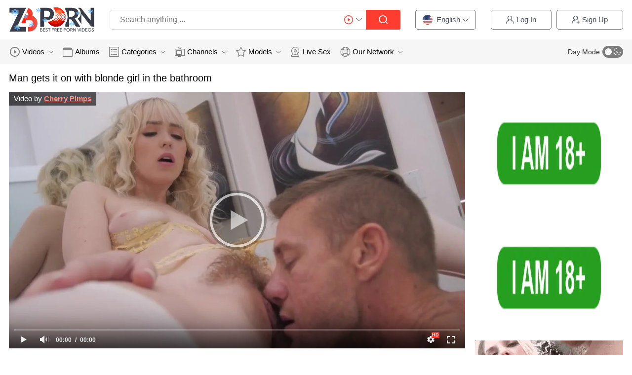

--- FILE ---
content_type: text/html; charset=utf-8
request_url: https://zbporn.com/videos/621640/man-gets-it-on-with-blonde-girl-in-the-bathroom/?utm_source=sexvid.xxx&utm_medium=referral&utm_campaign=friendly_videos_thumbs
body_size: 41804
content:
<!DOCTYPE html>
<html lang="en">
<head>
<!-- Google Tag Manager -->
<script>(function(w,d,s,l,i){w[l]=w[l]||[];w[l].push({'gtm.start':
new Date().getTime(),event:'gtm.js'});var f=d.getElementsByTagName(s)[0],
j=d.createElement(s),dl=l!='dataLayer'?'&l='+l:'';j.async=true;j.src=
'https://www.googletagmanager.com/gtm.js?id='+i+dl;f.parentNode.insertBefore(j,f);
})(window,document,'script','dataLayer','GTM-TLG7S67');</script>
<!-- End Google Tag Manager -->
<script>
  window.dataLayer = window.dataLayer || [];
  function gtag(){dataLayer.push(arguments);}
  gtag('js', new Date());
  gtag('config', 'G-2RSVXFHL1S', {send_page_view: false});
</script>

<meta http-equiv="Content-Type" content="text/html; charset=utf-8">
<meta name="viewport" content="width=device-width, initial-scale=1.0">
<meta http-equiv="x-dns-prefetch-control" content="on">

<link rel="preconnect" href="//cdns.zbporn.com">
<link rel="preconnect" href="//cdnth.zbporn.com">
<link rel="dns-prefetch" href="https://www.googletagmanager.com">
<link rel="dns-prefetch" href="//cdns.zbporn.com">
<link rel="dns-prefetch" href="//cdnth.zbporn.com">
<link rel="dns-prefetch" href="//vcdn.zbporn.com">
<link rel="dns-prefetch" href="//pr1.zbporn.com">
<link rel="dns-prefetch" href="//sex-picsxxx.name">
<link rel="dns-prefetch" href="//a.magsrv.com">
<link rel="dns-prefetch" href="//s.magsrv.com">
<link rel="dns-prefetch" href="//ads.exoclick.com">

<title>Man gets it on with blonde girl in the bathroom - ZB Porn</title>
<meta name="description" content="Blonde is going to a meeting as her roommate sees her half-naked and starts pestering. The guy doesn't care at all that she has been putting makeup on the face for an hour, he just wants her pussy."><meta name="keywords" content="HD Videos, Teens (18+), Blowjobs, Blondes, asshole closeup, blonde hairy pussy, bush, deepthroat, doggystyle, high heels and stockings, lick my pussy, missionary fuck, natural tits, petite, pussy eating, sexy bush, vagina fuck, blonde, blowjob, deep throat, doggy style, eating pussy, girl masturbating, hardcore, Small Tits, Lilly Bell, Ryan Mclane, Cherry Pimps">

<link href="https://zbporn.com/videos/621640/man-gets-it-on-with-blonde-girl-in-the-bathroom/" rel="canonical">


<link rel="alternate" href="https://zbporn.com/videos/621640/man-gets-it-on-with-blonde-girl-in-the-bathroom/" hreflang="x-default">
<link rel="alternate" href="https://de.zbporn.com/videos/621640/man-gets-it-on-with-blonde-girl-in-the-bathroom/" hreflang="de">
<link rel="alternate" href="https://zbporn.tv/videos/621640/man-gets-it-on-with-blonde-girl-in-the-bathroom/" hreflang="en-IN">
<link rel="alternate" href="https://zbporn.tv/videos/621640/man-gets-it-on-with-blonde-girl-in-the-bathroom/" hreflang="hi">
<link rel="alternate" href="https://zbporn.tv/videos/621640/man-gets-it-on-with-blonde-girl-in-the-bathroom/" hreflang="bn">
<link rel="alternate" href="https://zbporn.tv/videos/621640/man-gets-it-on-with-blonde-girl-in-the-bathroom/" hreflang="mr">
<link rel="alternate" href="https://zbporn.tv/videos/621640/man-gets-it-on-with-blonde-girl-in-the-bathroom/" hreflang="te">
<link rel="alternate" href="https://zbporn.tv/videos/621640/man-gets-it-on-with-blonde-girl-in-the-bathroom/" hreflang="ta">
<link rel="alternate" href="https://zbporn.tv/videos/621640/man-gets-it-on-with-blonde-girl-in-the-bathroom/" hreflang="kn">
<link rel="alternate" href="https://zbporn.tv/videos/621640/man-gets-it-on-with-blonde-girl-in-the-bathroom/" hreflang="gu">
<link rel="alternate" href="https://zbporn.tv/videos/621640/man-gets-it-on-with-blonde-girl-in-the-bathroom/" hreflang="or">
<link rel="alternate" href="https://zbporn.tv/videos/621640/man-gets-it-on-with-blonde-girl-in-the-bathroom/" hreflang="ml">

<link rel="preload" as="style" href="https://cdns.zbporn.com/css/main.css?v=3f8dd6">
<link rel="preload" as="style" href="https://cdns.zbporn.com/player/skin/custom_skin.css">
<link rel="preload" as="image" href="https://cdnth.zbporn.com/contents/videos_screenshots/621000/621640/preview.mp4.jpg">
<link rel="preload" as="font" href="https://cdns.zbporn.com/player/skin/fonts/ktplayeryt.ttf?wqseia2" crossorigin="anonymous">

<link rel="stylesheet" href="https://cdns.zbporn.com/css/main.css?v=3f8dd6">

<link rel="icon" type="image/png" href="https://cdns.zbporn.com/images/favicons/favicon-96x96.png" sizes="96x96">
<link rel="icon" type="image/svg+xml" href="https://cdns.zbporn.com/images/favicons/favicon.svg">
<link rel="shortcut icon" href="https://cdns.zbporn.com/images/favicons/favicon.ico">
<link rel="apple-touch-icon" sizes="180x180" href="https://cdns.zbporn.com/images/favicons/apple-touch-icon.png">
<meta name="apple-mobile-web-app-title" content="ZB Porn">
<link rel="manifest" href="https://cdns.zbporn.com/images/favicons/manifest.json">

<meta property="og:locale" content="en_US">
<meta property="og:site_name" content="ZB Porn">
<meta property="og:title" content="Man gets it on with blonde girl in the bathroom">
<meta property="og:url" content="https://zbporn.com/videos/621640/man-gets-it-on-with-blonde-girl-in-the-bathroom/">
<meta property="og:description" content="Blonde is going to a meeting as her roommate sees her half-naked and starts pestering. The guy doesn't care at all that she has been putting makeup on the face for an hour, he just wants her pussy.">
<meta property="og:type" content="video.other">
<meta property="og:image" content="https://cdnth.zbporn.com/contents/videos_screenshots/621000/621640/preview.jpg">
<meta property="og:image:type" content="image/jpeg">
<meta property="og:video:actor" content="Lilly Bell, Ryan Mclane">
<meta property="og:video:duration" content="616">
<meta property="og:video:release_date" content="2022-09-15 23:09:45">
<meta property="og:video:tag" content="asshole closeup, blonde hairy pussy, bush, deepthroat, doggystyle, high heels and stockings, lick my pussy, missionary fuck, natural tits, petite, pussy eating, sexy bush, vagina fuck, blonde, blowjob, deep throat, doggy style, eating pussy, girl masturbating, hardcore, Small Tits">
<meta property="og:video:type" content="video/mp4">

<link href="https://zbporn.com/rss/" rel="alternate" type="application/rss+xml">

<meta name="rating" content="RTA-5042-1996-1400-1577-RTA">
<meta name="referrer" content="unsafe-url">

<style>
  @font-face {
    font-family: 'icomoon';
    font-display: block;
    src:  url('https://cdns.zbporn.com/fonts/icomoon.eot?nuyrt4');
    src:  url('https://cdns.zbporn.com/fonts/icomoon.eot?nuyrt4#iefix') format('embedded-opentype'),
      url('https://cdns.zbporn.com/fonts/icomoon.ttf?nuyrt4') format('truetype'),
      url('https://cdns.zbporn.com/fonts/icomoon.woff?nuyrt4') format('woff'),
      url('https://cdns.zbporn.com/fonts/icomoon.svg?nuyrt4#icomoon') format('svg');
    font-weight: normal;
    font-style: normal;
  }
</style>

<script>
    var pageContext = {
                        videoId: '621640',        videoContentSourceGroup: 'Traffic Pimps',        videoContentSource: 'Cherry Pimps',                loginUrl: 'https://zbporn.com/login-required/'
    };
</script>


</head>
<body class="white">
<!-- Google Tag Manager (noscript) -->
<noscript><iframe src="https://www.googletagmanager.com/ns.html?id=GTM-TLG7S67"
height="0" width="0" style="display:none;visibility:hidden"></iframe></noscript>
<!-- End Google Tag Manager (noscript) -->
<div class="wrapper">
    <div class="header-holder">
        <header class="header">
            <div class="container">
                <div class="header-row">
                    <span class="nav-toggle" onclick="document.body.classList.toggle('menu-opened'); document.body.classList.remove('search-opened'); document.querySelector('.nav-aside').scrollTop = 0">
                        <i class="icon-menu"></i>
                        <i class="icon-close"></i>
                    </span>
                    <span class="search-toggle" onclick="document.body.classList.toggle('search-opened'); if (document.body.classList.contains('search-opened')) {var s_input = document.querySelector('.search-mobile .search-input'); s_input.focus(); var s_val = s_input.value; s_input.value = ''; s_input.value = s_val; document.body.classList.remove('menu-opened')} else {document.querySelector('.ui-autocomplete').style.display = 'none'; document.body.classList.remove('autocomplete-results')}">
                        <i class="icon-search"></i>
                                            </span>

                    <div class="logo"><a href="https://zbporn.com/" title="ZBPORN - the best free porn tube!"></a></div>

                    <div class="search">
                    <form action="/search/" method="get" data-url="https://zbporn.com/search/%QUERY%/" data-search-object="videos">
        <input type="search" class="search-input autocomplete-input" data-cdn-path="https://cdnth.zbporn.com" name="q" placeholder="Search anything ..." value="" data-json-url="/search-json/%QUERY%/?function=queries" autocomplete="off" data-text-videos="Videos" data-text-models="Models" data-text-categories="Categories" data-text-channels="Channels">
        <div class="search-loader"></div>
        <button type="submit" class="search-button"><i class="icon-search"></i></button>
        <div class="search-switcher dropdown">
            <div class="btn-drop" data-toggle="dropdown">                <span class="ico-holder" data-ico-holder>
                                            <i class="icon-videos"></i>
                                    </span>
                <i class="icon-darr"></i>
            </div>
            <div class="dropdown-container">
                <span class="item js-change-search active" data-action="https://zbporn.com/search/" data-json-url="/search-json/%QUERY%/?function=queries" data-object="videos">
                    <span class="ico-holder">
                        <i class="icon-videos"></i>
                    </span>
                    <span class="text">Videos</span>
                </span>
                <span class="item js-change-search " data-action="https://zbporn.com/albums/search/" data-json-url="/search-json/%QUERY%/?function=queries" data-object="albums">
                    <span class="ico-holder">
                        <i class="icon-albums"></i>
                    </span>
                    <span class="text">Albums</span>
                </span>
                <span class="item js-change-search " data-action="https://zbporn.com/performers/search/" data-json-url="/search-json/%QUERY%/?function=models" data-object="models">
                    <span class="ico-holder">
                        <i class="icon-pornstars"></i>
                    </span>
                    <span class="text">Models</span>
                </span>
            </div>
        </div>
    </form>
</div>
                    <div class="dropdown desktop-langs">
                        <button class="nav-link" data-toggle="dropdown" aria-expanded="true">
                                                            <img class="flag-img" src="https://cdns.zbporn.com/images/flags_square/us.jpg" alt="">
                                <span>English</span>
                                                        <i class="icon-darr"></i>
                        </button>
                        <div class="dropdown-container" data-stop-propagation>
                            <ul>
                                                                    <li>
                                        <a class="nav-link js-redirect-lang" data-redirect-to="de.zbporn.com" href="https://de.zbporn.com/videos/621640/man-gets-it-on-with-blonde-girl-in-the-bathroom/?utm_source=sexvid.xxx&utm_medium=referral&utm_campaign=friendly_videos_thumbs">
                                            <img class="flag-img" src="https://cdns.zbporn.com/images/flags_square/de.jpg" alt="">
                                            <span>Deutsch</span>
                                        </a>
                                    </li>
                                                                                            </ul>
                        </div>
                    </div>

                                            <div class="reg-buttons">
                            <a class="btn-reg" id="login" data-href="https://zbporn.com/login/" data-fancybox="ajax" onclick="gtag('event', 'menu_click', {'menu_item_name': 'Log In', 'menu_item_url': 'https://zbporn.com/login/', 'method': 'Desktop Menu'})">
                                <i class="icon-login"></i>
                                Log In
                            </a>
                            <a class="btn-reg" data-href="https://zbporn.com/signup/" data-fancybox="ajax" onclick="gtag('event', 'menu_click', {'menu_item_name': 'Sign Up', 'menu_item_url': 'https://zbporn.com/signup/', 'method': 'Desktop Menu'})">
                                <i class="icon-signup"></i>
                                Sign Up
                            </a>
                                                    </div>
                                    </div>
            </div>
            <div class="search-mobile">
                <div class="search">
                                                                                    <form action="/search/" method="get" data-url="https://zbporn.com/search/%QUERY%/" data-search-object="videos">
                        <input type="search" class="search-input" data-cdn-path="https://cdnth.zbporn.com" name="q" placeholder="Search anything ..." value="" autocomplete="off" data-text-videos="Videos" data-text-models="Models" data-text-categories="Categories" data-text-channels="Channels">
                        <button type="submit" class="search-button"><i class="icon-search"></i></button>
                        <div class="search-switcher">
                            <div class="btn-drop js-show-search-options">
                                <span class="ico-holder" data-ico-holder>
                                                                            <i class="icon-videos"></i>
                                                                    </span>
                                <i class="icon-darr"></i>
                            </div>
                            <div class="dropdown-container">
                                <span class="item js-change-search active" data-action="https://zbporn.com/search/" data-object="videos">
                                    <span class="ico-holder">
                                        <i class="icon-videos"></i>
                                    </span>
                                    <span class="text">Videos</span>
                                </span>
                                <span class="item js-change-search " data-action="https://zbporn.com/albums/search/" data-object="albums">
                                    <span class="ico-holder">
                                        <i class="icon-albums"></i>
                                    </span>
                                    <span class="text">Albums</span>
                                </span>
                                <span class="item js-change-search " data-action="https://zbporn.com/performers/search/" data-object="models">
                                    <span class="ico-holder">
                                        <i class="icon-pornstars"></i>
                                    </span>
                                    <span class="text">Models</span>
                                </span>
                            </div>
                        </div>
                    </form>
                </div>
            </div>
        </header>

        <div class="mobile-nav">
            <ul>
                <li>
                    <a href="https://zbporn.com/latest-updates/"  onclick="gtag('event', 'menu_click', {'menu_item_name': 'Videos', 'menu_item_url': 'https://zbporn.com/latest-updates/', 'method': 'Mobile Top Menu'})">
                        <i class="icon-videos"></i>
                        Videos
                    </a>
                </li>
                <li>
                    <a href="https://zbporn.com/albums/"  onclick="gtag('event', 'menu_click', {'menu_item_name': 'Albums', 'menu_item_url': 'https://zbporn.com/albums/', 'method': 'Mobile Top Menu'})">
                        <i class="icon-albums"></i>
                        Albums
                    </a>
                </li>
                <li>
                    <a href="https://zbporn.com/categories/"  onclick="gtag('event', 'menu_click', {'menu_item_name': 'Categories', 'menu_item_url': 'https://zbporn.com/categories/', 'method': 'Mobile Top Menu'})">
                        <i class="icon-categories"></i>
                        Categories
                    </a>
                </li>
                <li>
                    <a href="https://zbporn.com/performers/"  onclick="gtag('event', 'menu_click', {'menu_item_name': 'Models', 'menu_item_url': 'https://zbporn.com/performers/', 'method': 'Mobile Top Menu'})">
                        <i class="icon-pornstars"></i>
                        Models
                    </a>
                </li>
            </ul>
        </div>
    </div>


    <nav class="nav">
        <div class="container" data-gtag-menu="Desktop Menu">
            <ul class="menu-main">
                <li class="dropdown js-hover dropdown-hover">
                    <a href="https://zbporn.com/latest-updates/"  onclick="gtag('event', 'menu_click', {'menu_item_name': 'Videos', 'menu_item_url': 'https://zbporn.com/latest-updates/', 'method': 'Desktop Menu'})">
                        <i class="ico-item icon-videos"></i>
                        Videos
                        <i class="icon-darr"></i>
                    </a>
                    <div class="dropdown-container">
                        <ul>
                            <li>
                                <a class="link" href="https://zbporn.com/latest-updates/" onclick="gtag('event', 'menu_click', {'menu_item_name': 'Videos - Newest', 'menu_item_url': 'https://zbporn.com/latest-updates/', 'method': 'Desktop Menu'})">
                                    <span class="ico-holder">
                                        <i class="ico-item icon-calendar"></i>
                                    </span>
                                    <span>Newest</span>
                                </a>
                            </li>
                            <li>
                                <a class="link" href="https://zbporn.com/most-popular/" onclick="gtag('event', 'menu_click', {'menu_item_name': 'Videos - Most Popular', 'menu_item_url': 'https://zbporn.com/most-popular/', 'method': 'Desktop Menu'})">
                                    <span class="ico-holder">
                                        <i class="ico-item icon-views"></i>
                                    </span>
                                    <span>Most Popular</span>
                                </a>
                            </li>
                            <li>
                                <a class="link" href="https://zbporn.com/top-rated/" onclick="gtag('event', 'menu_click', {'menu_item_name': 'Videos - Top Rated', 'menu_item_url': 'https://zbporn.com/top-rated/', 'method': 'Desktop Menu'})">
                                    <span class="ico-holder">
                                        <i class="ico-item icon-thumbs-up-empty"></i>
                                    </span>
                                    <span>Top Rated</span>
                                </a>
                            </li>
                                                    </ul>
                    </div>
                </li>
                <li>
                    <a href="https://zbporn.com/albums/"  onclick="gtag('event', 'menu_click', {'menu_item_name': 'Albums', 'menu_item_url': 'https://zbporn.com/albums/', 'method': 'Desktop Menu'})">
                        <i class="ico-item icon-albums"></i>
                        Albums
                    </a>
                </li>
                <li class="dropdown dropdown-full js-hover dropdown-hover">
                    <a href="https://zbporn.com/categories/"  onclick="gtag('event', 'menu_click', {'menu_item_name': 'Categories', 'menu_item_url': 'https://zbporn.com/categories/', 'method': 'Desktop Menu'})">
                        <i class="ico-item icon-categories"></i>
                        Categories
                        <i class="icon-darr"></i>
                    </a>
                                            <div class="dropdown-container">
                            <div class="container">
    <div class="thumbs">
                                    <div class="th">
                    <a class="th-image th-image-widescreen" href="https://zbporn.com/categories/blowjobs/" title="Blowjobs Porn Videos" onclick="gtag('event', 'menu_click', {'menu_item_name': 'Categories - Blowjobs', 'menu_item_url': 'https://zbporn.com/categories/blowjobs/', 'method': 'Desktop Menu'})">
                                                    <picture>
                                <source type="image/webp" srcset="https://cdnth.zbporn.com/contents/categories/33/c3_blowjobs.jpg 272w, https://cdnth.zbporn.com/contents/categories/33/c4_blowjobs.jpg 400w" sizes="215px">
                                <source type="image/jpeg" srcset="https://cdnth.zbporn.com/contents/categories/33/c1_blowjobs.jpg 272w, https://cdnth.zbporn.com/contents/categories/33/c2_blowjobs-400x225.jpg 400w" sizes="215px">
                                <img loading="lazy" src="https://cdnth.zbporn.com/contents/categories/33/c1_blowjobs.jpg" alt="Blowjobs Porn Videos">
                            </picture>
                                            </a>
                    <div class="th-row">
                        <a class="th-title" href="https://zbporn.com/categories/blowjobs/" title="Blowjobs Porn Videos" onclick="gtag('event', 'menu_click', {'menu_item_name': 'Categories - Blowjobs', 'menu_item_url': 'https://zbporn.com/categories/blowjobs/', 'method': 'Desktop Menu'})">Blowjobs</a>
                        <div class="th-items">
                            <div class="item">
                                <i class="icon-videos"></i>
                                <span class="number">
                                                                            32K
                                                                    </span>
                            </div>
                                                            <div class="item">
                                    <i class="icon-albums"></i>
                                    <span class="number">
                                                                                    3K
                                                                            </span>
                                </div>
                                                    </div>
                    </div>
                </div>
                            <div class="th">
                    <a class="th-image th-image-widescreen" href="https://zbporn.com/categories/big-tits/" title="Big Tits Porn Videos" onclick="gtag('event', 'menu_click', {'menu_item_name': 'Categories - Big Tits', 'menu_item_url': 'https://zbporn.com/categories/big-tits/', 'method': 'Desktop Menu'})">
                                                    <picture>
                                <source type="image/webp" srcset="https://cdnth.zbporn.com/contents/categories/95/c3_big-tits.jpg 272w, https://cdnth.zbporn.com/contents/categories/95/c4_big-tits.jpg 400w" sizes="215px">
                                <source type="image/jpeg" srcset="https://cdnth.zbporn.com/contents/categories/95/c1_big-tits.jpg 272w, https://cdnth.zbporn.com/contents/categories/95/c2_big-tits-400x225.jpg 400w" sizes="215px">
                                <img loading="lazy" src="https://cdnth.zbporn.com/contents/categories/95/c1_big-tits.jpg" alt="Big Tits Porn Videos">
                            </picture>
                                            </a>
                    <div class="th-row">
                        <a class="th-title" href="https://zbporn.com/categories/big-tits/" title="Big Tits Porn Videos" onclick="gtag('event', 'menu_click', {'menu_item_name': 'Categories - Big Tits', 'menu_item_url': 'https://zbporn.com/categories/big-tits/', 'method': 'Desktop Menu'})">Big Tits</a>
                        <div class="th-items">
                            <div class="item">
                                <i class="icon-videos"></i>
                                <span class="number">
                                                                            20K
                                                                    </span>
                            </div>
                                                            <div class="item">
                                    <i class="icon-albums"></i>
                                    <span class="number">
                                                                                    13K
                                                                            </span>
                                </div>
                                                    </div>
                    </div>
                </div>
                            <div class="th">
                    <a class="th-image th-image-widescreen" href="https://zbporn.com/categories/babes/" title="Babes Porn Videos" onclick="gtag('event', 'menu_click', {'menu_item_name': 'Categories - Babes', 'menu_item_url': 'https://zbporn.com/categories/babes/', 'method': 'Desktop Menu'})">
                                                    <picture>
                                <source type="image/webp" srcset="https://cdnth.zbporn.com/contents/categories/1/c3_babes.jpg 272w, https://cdnth.zbporn.com/contents/categories/1/c4_babes.jpg 400w" sizes="215px">
                                <source type="image/jpeg" srcset="https://cdnth.zbporn.com/contents/categories/1/c1_babes.jpg 272w, https://cdnth.zbporn.com/contents/categories/1/c2_babes-400x225.jpg 400w" sizes="215px">
                                <img loading="lazy" src="https://cdnth.zbporn.com/contents/categories/1/c1_babes.jpg" alt="Babes Porn Videos">
                            </picture>
                                            </a>
                    <div class="th-row">
                        <a class="th-title" href="https://zbporn.com/categories/babes/" title="Babes Porn Videos" onclick="gtag('event', 'menu_click', {'menu_item_name': 'Categories - Babes', 'menu_item_url': 'https://zbporn.com/categories/babes/', 'method': 'Desktop Menu'})">Babes</a>
                        <div class="th-items">
                            <div class="item">
                                <i class="icon-videos"></i>
                                <span class="number">
                                                                            19K
                                                                    </span>
                            </div>
                                                            <div class="item">
                                    <i class="icon-albums"></i>
                                    <span class="number">
                                                                                    17K
                                                                            </span>
                                </div>
                                                    </div>
                    </div>
                </div>
                            <div class="th">
                    <a class="th-image th-image-widescreen" href="https://zbporn.com/categories/teens/" title="Teens (18+) Porn Videos" onclick="gtag('event', 'menu_click', {'menu_item_name': 'Categories - Teens (18+)', 'menu_item_url': 'https://zbporn.com/categories/teens/', 'method': 'Desktop Menu'})">
                                                    <picture>
                                <source type="image/webp" srcset="https://cdnth.zbporn.com/contents/categories/7/c3_teens.jpg 272w, https://cdnth.zbporn.com/contents/categories/7/c4_teens.jpg 400w" sizes="215px">
                                <source type="image/jpeg" srcset="https://cdnth.zbporn.com/contents/categories/7/c1_teens.jpg 272w, https://cdnth.zbporn.com/contents/categories/7/c2_teens-400x225.jpg 400w" sizes="215px">
                                <img loading="lazy" src="https://cdnth.zbporn.com/contents/categories/7/c1_teens.jpg" alt="Teens (18+) Porn Videos">
                            </picture>
                                            </a>
                    <div class="th-row">
                        <a class="th-title" href="https://zbporn.com/categories/teens/" title="Teens (18+) Porn Videos" onclick="gtag('event', 'menu_click', {'menu_item_name': 'Categories - Teens (18+)', 'menu_item_url': 'https://zbporn.com/categories/teens/', 'method': 'Desktop Menu'})">Teens (18+)</a>
                        <div class="th-items">
                            <div class="item">
                                <i class="icon-videos"></i>
                                <span class="number">
                                                                            19K
                                                                    </span>
                            </div>
                                                            <div class="item">
                                    <i class="icon-albums"></i>
                                    <span class="number">
                                                                                    16K
                                                                            </span>
                                </div>
                                                    </div>
                    </div>
                </div>
                            <div class="th">
                    <a class="th-image th-image-widescreen" href="https://zbporn.com/categories/brunettes/" title="Brunettes Porn Videos" onclick="gtag('event', 'menu_click', {'menu_item_name': 'Categories - Brunettes', 'menu_item_url': 'https://zbporn.com/categories/brunettes/', 'method': 'Desktop Menu'})">
                                                    <picture>
                                <source type="image/webp" srcset="https://cdnth.zbporn.com/contents/categories/3/c3_brunettes.jpg 272w, https://cdnth.zbporn.com/contents/categories/3/c4_brunettes.jpg 400w" sizes="215px">
                                <source type="image/jpeg" srcset="https://cdnth.zbporn.com/contents/categories/3/c1_brunettes.jpg 272w, https://cdnth.zbporn.com/contents/categories/3/c2_brunettes-400x225.jpg 400w" sizes="215px">
                                <img loading="lazy" src="https://cdnth.zbporn.com/contents/categories/3/c1_brunettes.jpg" alt="Brunettes Porn Videos">
                            </picture>
                                            </a>
                    <div class="th-row">
                        <a class="th-title" href="https://zbporn.com/categories/brunettes/" title="Brunettes Porn Videos" onclick="gtag('event', 'menu_click', {'menu_item_name': 'Categories - Brunettes', 'menu_item_url': 'https://zbporn.com/categories/brunettes/', 'method': 'Desktop Menu'})">Brunettes</a>
                        <div class="th-items">
                            <div class="item">
                                <i class="icon-videos"></i>
                                <span class="number">
                                                                            19K
                                                                    </span>
                            </div>
                                                            <div class="item">
                                    <i class="icon-albums"></i>
                                    <span class="number">
                                                                                    5K
                                                                            </span>
                                </div>
                                                    </div>
                    </div>
                </div>
                            <div class="th">
                    <a class="th-image th-image-widescreen" href="https://zbporn.com/categories/hd-videos/" title="HD Videos Porn Videos" onclick="gtag('event', 'menu_click', {'menu_item_name': 'Categories - HD Videos', 'menu_item_url': 'https://zbporn.com/categories/hd-videos/', 'method': 'Desktop Menu'})">
                                                    <picture>
                                <source type="image/webp" srcset="https://cdnth.zbporn.com/contents/categories/53/c3_hd-videos.jpg 272w, https://cdnth.zbporn.com/contents/categories/53/c4_hd-videos.jpg 400w" sizes="215px">
                                <source type="image/jpeg" srcset="https://cdnth.zbporn.com/contents/categories/53/c1_hd-videos.jpg 272w, https://cdnth.zbporn.com/contents/categories/53/c2_hd-videos-400x225.jpg 400w" sizes="215px">
                                <img loading="lazy" src="https://cdnth.zbporn.com/contents/categories/53/c1_hd-videos.jpg" alt="HD Videos Porn Videos">
                            </picture>
                                            </a>
                    <div class="th-row">
                        <a class="th-title" href="https://zbporn.com/categories/hd-videos/" title="HD Videos Porn Videos" onclick="gtag('event', 'menu_click', {'menu_item_name': 'Categories - HD Videos', 'menu_item_url': 'https://zbporn.com/categories/hd-videos/', 'method': 'Desktop Menu'})">HD Videos</a>
                        <div class="th-items">
                            <div class="item">
                                <i class="icon-videos"></i>
                                <span class="number">
                                                                            16K
                                                                    </span>
                            </div>
                                                    </div>
                    </div>
                </div>
                            <div class="th">
                    <a class="th-image th-image-widescreen" href="https://zbporn.com/categories/big-asses/" title="Big Asses Porn Videos" onclick="gtag('event', 'menu_click', {'menu_item_name': 'Categories - Big Asses', 'menu_item_url': 'https://zbporn.com/categories/big-asses/', 'method': 'Desktop Menu'})">
                                                    <picture>
                                <source type="image/webp" srcset="https://cdnth.zbporn.com/contents/categories/93/c3_big-asses.jpg 272w, https://cdnth.zbporn.com/contents/categories/93/c4_big-asses.jpg 400w" sizes="215px">
                                <source type="image/jpeg" srcset="https://cdnth.zbporn.com/contents/categories/93/c1_big-asses.jpg 272w, https://cdnth.zbporn.com/contents/categories/93/c2_big-asses-400x225.jpg 400w" sizes="215px">
                                <img loading="lazy" src="https://cdnth.zbporn.com/contents/categories/93/c1_big-asses.jpg" alt="Big Asses Porn Videos">
                            </picture>
                                            </a>
                    <div class="th-row">
                        <a class="th-title" href="https://zbporn.com/categories/big-asses/" title="Big Asses Porn Videos" onclick="gtag('event', 'menu_click', {'menu_item_name': 'Categories - Big Asses', 'menu_item_url': 'https://zbporn.com/categories/big-asses/', 'method': 'Desktop Menu'})">Big Asses</a>
                        <div class="th-items">
                            <div class="item">
                                <i class="icon-videos"></i>
                                <span class="number">
                                                                            16K
                                                                    </span>
                            </div>
                                                            <div class="item">
                                    <i class="icon-albums"></i>
                                    <span class="number">
                                                                                    8K
                                                                            </span>
                                </div>
                                                    </div>
                    </div>
                </div>
                            <div class="th">
                    <a class="th-image th-image-widescreen" href="https://zbporn.com/categories/blondes/" title="Blondes Porn Videos" onclick="gtag('event', 'menu_click', {'menu_item_name': 'Categories - Blondes', 'menu_item_url': 'https://zbporn.com/categories/blondes/', 'method': 'Desktop Menu'})">
                                                    <picture>
                                <source type="image/webp" srcset="https://cdnth.zbporn.com/contents/categories/2/c3_blondes.jpg 272w, https://cdnth.zbporn.com/contents/categories/2/c4_blondes.jpg 400w" sizes="215px">
                                <source type="image/jpeg" srcset="https://cdnth.zbporn.com/contents/categories/2/c1_blondes.jpg 272w, https://cdnth.zbporn.com/contents/categories/2/c2_blondes-400x225.jpg 400w" sizes="215px">
                                <img loading="lazy" src="https://cdnth.zbporn.com/contents/categories/2/c1_blondes.jpg" alt="Blondes Porn Videos">
                            </picture>
                                            </a>
                    <div class="th-row">
                        <a class="th-title" href="https://zbporn.com/categories/blondes/" title="Blondes Porn Videos" onclick="gtag('event', 'menu_click', {'menu_item_name': 'Categories - Blondes', 'menu_item_url': 'https://zbporn.com/categories/blondes/', 'method': 'Desktop Menu'})">Blondes</a>
                        <div class="th-items">
                            <div class="item">
                                <i class="icon-videos"></i>
                                <span class="number">
                                                                            15K
                                                                    </span>
                            </div>
                                                            <div class="item">
                                    <i class="icon-albums"></i>
                                    <span class="number">
                                                                                    6K
                                                                            </span>
                                </div>
                                                    </div>
                    </div>
                </div>
                            <div class="th">
                    <a class="th-image th-image-widescreen" href="https://zbporn.com/categories/big-cocks/" title="Big Cocks Porn Videos" onclick="gtag('event', 'menu_click', {'menu_item_name': 'Categories - Big Cocks', 'menu_item_url': 'https://zbporn.com/categories/big-cocks/', 'method': 'Desktop Menu'})">
                                                    <picture>
                                <source type="image/webp" srcset="https://cdnth.zbporn.com/contents/categories/94/c3_big-cocks.jpg 272w, https://cdnth.zbporn.com/contents/categories/94/c4_big-cocks.jpg 400w" sizes="215px">
                                <source type="image/jpeg" srcset="https://cdnth.zbporn.com/contents/categories/94/c1_big-cocks.jpg 272w, https://cdnth.zbporn.com/contents/categories/94/c2_big-cocks-400x225.jpg 400w" sizes="215px">
                                <img loading="lazy" src="https://cdnth.zbporn.com/contents/categories/94/c1_big-cocks.jpg" alt="Big Cocks Porn Videos">
                            </picture>
                                            </a>
                    <div class="th-row">
                        <a class="th-title" href="https://zbporn.com/categories/big-cocks/" title="Big Cocks Porn Videos" onclick="gtag('event', 'menu_click', {'menu_item_name': 'Categories - Big Cocks', 'menu_item_url': 'https://zbporn.com/categories/big-cocks/', 'method': 'Desktop Menu'})">Big Cocks</a>
                        <div class="th-items">
                            <div class="item">
                                <i class="icon-videos"></i>
                                <span class="number">
                                                                            14K
                                                                    </span>
                            </div>
                                                            <div class="item">
                                    <i class="icon-albums"></i>
                                    <span class="number">
                                                                                    3
                                                                            </span>
                                </div>
                                                    </div>
                    </div>
                </div>
                            <div class="th">
                    <a class="th-image th-image-widescreen" href="https://zbporn.com/categories/amateur/" title="Amateur Porn Videos" onclick="gtag('event', 'menu_click', {'menu_item_name': 'Categories - Amateur', 'menu_item_url': 'https://zbporn.com/categories/amateur/', 'method': 'Desktop Menu'})">
                                                    <picture>
                                <source type="image/webp" srcset="https://cdnth.zbporn.com/contents/categories/8/c3_amateur.jpg 272w, https://cdnth.zbporn.com/contents/categories/8/c4_amateur.jpg 400w" sizes="215px">
                                <source type="image/jpeg" srcset="https://cdnth.zbporn.com/contents/categories/8/c1_amateur.jpg 272w, https://cdnth.zbporn.com/contents/categories/8/c2_amateur-400x225.jpg 400w" sizes="215px">
                                <img loading="lazy" src="https://cdnth.zbporn.com/contents/categories/8/c1_amateur.jpg" alt="Amateur Porn Videos">
                            </picture>
                                            </a>
                    <div class="th-row">
                        <a class="th-title" href="https://zbporn.com/categories/amateur/" title="Amateur Porn Videos" onclick="gtag('event', 'menu_click', {'menu_item_name': 'Categories - Amateur', 'menu_item_url': 'https://zbporn.com/categories/amateur/', 'method': 'Desktop Menu'})">Amateur</a>
                        <div class="th-items">
                            <div class="item">
                                <i class="icon-videos"></i>
                                <span class="number">
                                                                            12K
                                                                    </span>
                            </div>
                                                            <div class="item">
                                    <i class="icon-albums"></i>
                                    <span class="number">
                                                                                    44K
                                                                            </span>
                                </div>
                                                    </div>
                    </div>
                </div>
                            <div class="th">
                    <a class="th-image th-image-widescreen" href="https://zbporn.com/categories/pornstars/" title="Pornstars Porn Videos" onclick="gtag('event', 'menu_click', {'menu_item_name': 'Categories - Pornstars', 'menu_item_url': 'https://zbporn.com/categories/pornstars/', 'method': 'Desktop Menu'})">
                                                    <picture>
                                <source type="image/webp" srcset="https://cdnth.zbporn.com/contents/categories/12/c3_pornstars.jpg 272w, https://cdnth.zbporn.com/contents/categories/12/c4_pornstars.jpg 400w" sizes="215px">
                                <source type="image/jpeg" srcset="https://cdnth.zbporn.com/contents/categories/12/c1_pornstars.jpg 272w, https://cdnth.zbporn.com/contents/categories/12/c2_pornstars-400x225.jpg 400w" sizes="215px">
                                <img loading="lazy" src="https://cdnth.zbporn.com/contents/categories/12/c1_pornstars.jpg" alt="Pornstars Porn Videos">
                            </picture>
                                            </a>
                    <div class="th-row">
                        <a class="th-title" href="https://zbporn.com/categories/pornstars/" title="Pornstars Porn Videos" onclick="gtag('event', 'menu_click', {'menu_item_name': 'Categories - Pornstars', 'menu_item_url': 'https://zbporn.com/categories/pornstars/', 'method': 'Desktop Menu'})">Pornstars</a>
                        <div class="th-items">
                            <div class="item">
                                <i class="icon-videos"></i>
                                <span class="number">
                                                                            11K
                                                                    </span>
                            </div>
                                                            <div class="item">
                                    <i class="icon-albums"></i>
                                    <span class="number">
                                                                                    5K
                                                                            </span>
                                </div>
                                                    </div>
                    </div>
                </div>
                            <a class="th see-all" href="https://zbporn.com/categories/" title="See all" onclick="gtag('event', 'menu_click', {'menu_item_name': 'Categories - See all', 'menu_item_url': 'https://zbporn.com/categories/', 'method': 'Desktop Menu'})">
            <div class="th-image th-image-widescreen">
                <div class="see-text">
                    <i class="icon-categories"></i>
                    <span class="text">See all</span>
                </div>
            </div>
        </a>
    </div>
</div>
                        </div>
                                    </li>
                <li class="dropdown dropdown-full js-hover dropdown-hover">
                    <a href="https://zbporn.com/channels/"  onclick="gtag('event', 'menu_click', {'menu_item_name': 'Channels', 'menu_item_url': 'https://zbporn.com/channels/', 'method': 'Desktop Menu'})">
                        <i class="ico-item icon-channels"></i>
                        Channels
                        <i class="icon-darr"></i>
                    </a>
                                            <div class="dropdown-container">
                            <div class="container">
	<div class="thumbs thumbs">
												<div class="th th-i">
	<a class="th-image th-image-widescreen" href="https://zbporn.com/channels/brazzers/" title="Brazzers" onclick="gtag('event', 'menu_click', {'menu_item_name': 'Channels - Brazzers', 'menu_item_url': 'https://zbporn.com/channels/brazzers/', 'method': 'Desktop Menu'})">
									<picture>
				<source type="image/webp" srcset="https://cdnth.zbporn.com/contents/content_sources/55/s2_s2_brazzersnetwork_webp.jpg">
				<source type="image/jpeg" srcset="https://cdnth.zbporn.com/contents/content_sources/55/s2_s2_brazzersnetwork.jpg">
				<img loading="lazy" src="https://cdnth.zbporn.com/contents/content_sources/55/s2_s2_brazzersnetwork.jpg" alt="Brazzers">
			</picture>
			</a>
			<div class="th-row">
			<a class="th-title" href="https://zbporn.com/channels/brazzers/" title="Brazzers" onclick="gtag('event', 'menu_click', {'menu_item_name': 'Channels - Brazzers', 'menu_item_url': 'https://zbporn.com/channels/brazzers/', 'method': 'Desktop Menu'})">Brazzers</a>
			<div class="th-items">
				<div class="item">
					<i class="icon-videos"></i>
					<span>713</span>
				</div>
			</div>
		</div>
	</div>							<div class="th th-i">
	<a class="th-image th-image-widescreen" href="https://zbporn.com/channels/family-strokes/" title="Family Strokes" onclick="gtag('event', 'menu_click', {'menu_item_name': 'Channels - Family Strokes', 'menu_item_url': 'https://zbporn.com/channels/family-strokes/', 'method': 'Desktop Menu'})">
									<picture>
				<source type="image/webp" srcset="https://cdnth.zbporn.com/contents/content_sources/126/s2_s2_familystrokes_webp.jpg">
				<source type="image/jpeg" srcset="https://cdnth.zbporn.com/contents/content_sources/126/s2_s2_familystrokes.jpg">
				<img loading="lazy" src="https://cdnth.zbporn.com/contents/content_sources/126/s2_s2_familystrokes.jpg" alt="Family Strokes">
			</picture>
			</a>
			<div class="th-row">
			<a class="th-title" href="https://zbporn.com/channels/family-strokes/" title="Family Strokes" onclick="gtag('event', 'menu_click', {'menu_item_name': 'Channels - Family Strokes', 'menu_item_url': 'https://zbporn.com/channels/family-strokes/', 'method': 'Desktop Menu'})">Family Strokes</a>
			<div class="th-items">
				<div class="item">
					<i class="icon-videos"></i>
					<span>214</span>
				</div>
			</div>
		</div>
	</div>							<div class="th th-i">
	<a class="th-image th-image-widescreen" href="https://zbporn.com/channels/teen-mega-world/" title="Teen Mega World" onclick="gtag('event', 'menu_click', {'menu_item_name': 'Channels - Teen Mega World', 'menu_item_url': 'https://zbporn.com/channels/teen-mega-world/', 'method': 'Desktop Menu'})">
									<picture>
				<source type="image/webp" srcset="https://cdnth.zbporn.com/contents/content_sources/42/s2_s2_teenmegaworld_webp.jpg">
				<source type="image/jpeg" srcset="https://cdnth.zbporn.com/contents/content_sources/42/s2_s2_teenmegaworld.jpg">
				<img loading="lazy" src="https://cdnth.zbporn.com/contents/content_sources/42/s2_s2_teenmegaworld.jpg" alt="Teen Mega World">
			</picture>
			</a>
			<div class="th-row">
			<a class="th-title" href="https://zbporn.com/channels/teen-mega-world/" title="Teen Mega World" onclick="gtag('event', 'menu_click', {'menu_item_name': 'Channels - Teen Mega World', 'menu_item_url': 'https://zbporn.com/channels/teen-mega-world/', 'method': 'Desktop Menu'})">Teen Mega World</a>
			<div class="th-items">
				<div class="item">
					<i class="icon-videos"></i>
					<span>259</span>
				</div>
			</div>
		</div>
	</div>							<div class="th th-i">
	<a class="th-image th-image-widescreen" href="https://zbporn.com/channels/sweet-sinner/" title="Sweet Sinner" onclick="gtag('event', 'menu_click', {'menu_item_name': 'Channels - Sweet Sinner', 'menu_item_url': 'https://zbporn.com/channels/sweet-sinner/', 'method': 'Desktop Menu'})">
									<picture>
				<source type="image/webp" srcset="https://cdnth.zbporn.com/contents/content_sources/245/s2_s2_sweetsinner_webp.jpg">
				<source type="image/jpeg" srcset="https://cdnth.zbporn.com/contents/content_sources/245/s2_s2_sweetsinner.jpg">
				<img loading="lazy" src="https://cdnth.zbporn.com/contents/content_sources/245/s2_s2_sweetsinner.jpg" alt="Sweet Sinner">
			</picture>
			</a>
			<div class="th-row">
			<a class="th-title" href="https://zbporn.com/channels/sweet-sinner/" title="Sweet Sinner" onclick="gtag('event', 'menu_click', {'menu_item_name': 'Channels - Sweet Sinner', 'menu_item_url': 'https://zbporn.com/channels/sweet-sinner/', 'method': 'Desktop Menu'})">Sweet Sinner</a>
			<div class="th-items">
				<div class="item">
					<i class="icon-videos"></i>
					<span>140</span>
				</div>
			</div>
		</div>
	</div>							<div class="th th-i">
	<a class="th-image th-image-widescreen" href="https://zbporn.com/channels/japan-hdv/" title="Japan HDV" onclick="gtag('event', 'menu_click', {'menu_item_name': 'Channels - Japan HDV', 'menu_item_url': 'https://zbporn.com/channels/japan-hdv/', 'method': 'Desktop Menu'})">
									<picture>
				<source type="image/webp" srcset="https://cdnth.zbporn.com/contents/content_sources/160/s2_s2_japanhdv_webp.jpg">
				<source type="image/jpeg" srcset="https://cdnth.zbporn.com/contents/content_sources/160/s2_s2_japanhdv.jpg">
				<img loading="lazy" src="https://cdnth.zbporn.com/contents/content_sources/160/s2_s2_japanhdv.jpg" alt="Japan HDV">
			</picture>
			</a>
			<div class="th-row">
			<a class="th-title" href="https://zbporn.com/channels/japan-hdv/" title="Japan HDV" onclick="gtag('event', 'menu_click', {'menu_item_name': 'Channels - Japan HDV', 'menu_item_url': 'https://zbporn.com/channels/japan-hdv/', 'method': 'Desktop Menu'})">Japan HDV</a>
			<div class="th-items">
				<div class="item">
					<i class="icon-videos"></i>
					<span>682</span>
				</div>
			</div>
		</div>
	</div>							<div class="th th-i">
	<a class="th-image th-image-widescreen" href="https://zbporn.com/channels/daddy4k/" title="Daddy4K" onclick="gtag('event', 'menu_click', {'menu_item_name': 'Channels - Daddy4K', 'menu_item_url': 'https://zbporn.com/channels/daddy4k/', 'method': 'Desktop Menu'})">
									<picture>
				<source type="image/webp" srcset="https://cdnth.zbporn.com/contents/content_sources/943/s2_s2_daddy4k_webp.jpg">
				<source type="image/jpeg" srcset="https://cdnth.zbporn.com/contents/content_sources/943/s2_s2_daddy4k.jpg">
				<img loading="lazy" src="https://cdnth.zbporn.com/contents/content_sources/943/s2_s2_daddy4k.jpg" alt="Daddy4K">
			</picture>
			</a>
			<div class="th-row">
			<a class="th-title" href="https://zbporn.com/channels/daddy4k/" title="Daddy4K" onclick="gtag('event', 'menu_click', {'menu_item_name': 'Channels - Daddy4K', 'menu_item_url': 'https://zbporn.com/channels/daddy4k/', 'method': 'Desktop Menu'})">Daddy4K</a>
			<div class="th-items">
				<div class="item">
					<i class="icon-videos"></i>
					<span>401</span>
				</div>
			</div>
		</div>
	</div>							<div class="th th-i">
	<a class="th-image th-image-widescreen" href="https://zbporn.com/channels/dad-crush/" title="Dad Crush" onclick="gtag('event', 'menu_click', {'menu_item_name': 'Channels - Dad Crush', 'menu_item_url': 'https://zbporn.com/channels/dad-crush/', 'method': 'Desktop Menu'})">
									<picture>
				<source type="image/webp" srcset="https://cdnth.zbporn.com/contents/content_sources/589/s2_dadcrush_webp.jpg">
				<source type="image/jpeg" srcset="https://cdnth.zbporn.com/contents/content_sources/589/s2_dadcrush.jpg">
				<img loading="lazy" src="https://cdnth.zbporn.com/contents/content_sources/589/s2_dadcrush.jpg" alt="Dad Crush">
			</picture>
			</a>
			<div class="th-row">
			<a class="th-title" href="https://zbporn.com/channels/dad-crush/" title="Dad Crush" onclick="gtag('event', 'menu_click', {'menu_item_name': 'Channels - Dad Crush', 'menu_item_url': 'https://zbporn.com/channels/dad-crush/', 'method': 'Desktop Menu'})">Dad Crush</a>
			<div class="th-items">
				<div class="item">
					<i class="icon-videos"></i>
					<span>38</span>
				</div>
			</div>
		</div>
	</div>							<div class="th th-i">
	<a class="th-image th-image-widescreen" href="https://zbporn.com/channels/digital-playground/" title="Digital Playground" onclick="gtag('event', 'menu_click', {'menu_item_name': 'Channels - Digital Playground', 'menu_item_url': 'https://zbporn.com/channels/digital-playground/', 'method': 'Desktop Menu'})">
									<picture>
				<source type="image/webp" srcset="https://cdnth.zbporn.com/contents/content_sources/104/s2_s2_digitalplayground_webp.jpg">
				<source type="image/jpeg" srcset="https://cdnth.zbporn.com/contents/content_sources/104/s2_s2_digitalplayground.jpg">
				<img loading="lazy" src="https://cdnth.zbporn.com/contents/content_sources/104/s2_s2_digitalplayground.jpg" alt="Digital Playground">
			</picture>
			</a>
			<div class="th-row">
			<a class="th-title" href="https://zbporn.com/channels/digital-playground/" title="Digital Playground" onclick="gtag('event', 'menu_click', {'menu_item_name': 'Channels - Digital Playground', 'menu_item_url': 'https://zbporn.com/channels/digital-playground/', 'method': 'Desktop Menu'})">Digital Playground</a>
			<div class="th-items">
				<div class="item">
					<i class="icon-videos"></i>
					<span>256</span>
				</div>
			</div>
		</div>
	</div>							<div class="th th-i">
	<a class="th-image th-image-widescreen" href="https://zbporn.com/channels/team-skeet/" title="Team Skeet" onclick="gtag('event', 'menu_click', {'menu_item_name': 'Channels - Team Skeet', 'menu_item_url': 'https://zbporn.com/channels/team-skeet/', 'method': 'Desktop Menu'})">
									<picture>
				<source type="image/webp" srcset="https://cdnth.zbporn.com/contents/content_sources/247/s2_s2_teamskeet_webp.jpg">
				<source type="image/jpeg" srcset="https://cdnth.zbporn.com/contents/content_sources/247/s2_s2_teamskeet.jpg">
				<img loading="lazy" src="https://cdnth.zbporn.com/contents/content_sources/247/s2_s2_teamskeet.jpg" alt="Team Skeet">
			</picture>
			</a>
			<div class="th-row">
			<a class="th-title" href="https://zbporn.com/channels/team-skeet/" title="Team Skeet" onclick="gtag('event', 'menu_click', {'menu_item_name': 'Channels - Team Skeet', 'menu_item_url': 'https://zbporn.com/channels/team-skeet/', 'method': 'Desktop Menu'})">Team Skeet</a>
			<div class="th-items">
				<div class="item">
					<i class="icon-videos"></i>
					<span>402</span>
				</div>
			</div>
		</div>
	</div>							<div class="th th-i">
	<a class="th-image th-image-widescreen" href="https://zbporn.com/channels/sis-loves-me/" title="Sis Loves Me" onclick="gtag('event', 'menu_click', {'menu_item_name': 'Channels - Sis Loves Me', 'menu_item_url': 'https://zbporn.com/channels/sis-loves-me/', 'method': 'Desktop Menu'})">
									<picture>
				<source type="image/webp" srcset="https://cdnth.zbporn.com/contents/content_sources/237/s2_s2_sislovesme_webp.jpg">
				<source type="image/jpeg" srcset="https://cdnth.zbporn.com/contents/content_sources/237/s2_s2_sislovesme.jpg">
				<img loading="lazy" src="https://cdnth.zbporn.com/contents/content_sources/237/s2_s2_sislovesme.jpg" alt="Sis Loves Me">
			</picture>
			</a>
			<div class="th-row">
			<a class="th-title" href="https://zbporn.com/channels/sis-loves-me/" title="Sis Loves Me" onclick="gtag('event', 'menu_click', {'menu_item_name': 'Channels - Sis Loves Me', 'menu_item_url': 'https://zbporn.com/channels/sis-loves-me/', 'method': 'Desktop Menu'})">Sis Loves Me</a>
			<div class="th-items">
				<div class="item">
					<i class="icon-videos"></i>
					<span>167</span>
				</div>
			</div>
		</div>
	</div>							<div class="th th-i">
	<a class="th-image th-image-widescreen" href="https://zbporn.com/channels/18-videoz/" title="18 Videoz" onclick="gtag('event', 'menu_click', {'menu_item_name': 'Channels - 18 Videoz', 'menu_item_url': 'https://zbporn.com/channels/18-videoz/', 'method': 'Desktop Menu'})">
									<picture>
				<source type="image/webp" srcset="https://cdnth.zbporn.com/contents/content_sources/804/s2_1up_webp.jpg">
				<source type="image/jpeg" srcset="https://cdnth.zbporn.com/contents/content_sources/804/s2_1up.jpg">
				<img loading="lazy" src="https://cdnth.zbporn.com/contents/content_sources/804/s2_1up.jpg" alt="18 Videoz">
			</picture>
			</a>
			<div class="th-row">
			<a class="th-title" href="https://zbporn.com/channels/18-videoz/" title="18 Videoz" onclick="gtag('event', 'menu_click', {'menu_item_name': 'Channels - 18 Videoz', 'menu_item_url': 'https://zbporn.com/channels/18-videoz/', 'method': 'Desktop Menu'})">18 Videoz</a>
			<div class="th-items">
				<div class="item">
					<i class="icon-videos"></i>
					<span>249</span>
				</div>
			</div>
		</div>
	</div>							<a class="th see-all" href="https://zbporn.com/channels/" title="See all" onclick="gtag('event', 'menu_click', {'menu_item_name': 'Channel - See all', 'menu_item_url': 'https://zbporn.com/channels/', 'method': 'Desktop Menu'})">
			<div class="th-image th-image-widescreen">
				<div class="see-text">
					<i class="icon-channels"></i>
					<span class="text">See all</span>
				</div>
			</div>
		</a>
	</div>
</div>
                        </div>
                                    </li>
                <li class="dropdown dropdown-full js-hover dropdown-hover">
                    <a href="https://zbporn.com/performers/"  onclick="gtag('event', 'menu_click', {'menu_item_name': 'Models', 'menu_item_url': 'https://zbporn.com/performers/', 'method': 'Desktop Menu'})">
                        <i class="ico-item icon-pornstars"></i>
                        Models
                        <i class="icon-darr"></i>
                    </a>
                                            <div class="dropdown-container">
                            <div class="container">
	<div class="thumbs thumbs-albums">
												<div class="th th-i">
	<a class="th-image th-image-vertical" href="https://zbporn.com/performers/sophie-dee/" title="Sophie Dee" onclick="gtag('event', 'menu_click', {'menu_item_name': 'Models - Sophie Dee', 'menu_item_url': 'https://zbporn.com/performers/sophie-dee/', 'method': 'Desktop Menu'})">
									<picture>
				<source type="image/webp" srcset="https://cdnth.zbporn.com/contents/models/1702/s2_Sophie%20Dee_webp.jpg">
				<source type="image/jpeg" srcset="https://cdnth.zbporn.com/contents/models/1702/s2_Sophie%20Dee.jpg">
				<img loading="lazy" src="https://cdnth.zbporn.com/contents/models/1702/s2_Sophie%20Dee.jpg" alt="Sophie Dee">
			</picture>
			</a>
	<div class="th-row-title">
		<a href="https://zbporn.com/performers/sophie-dee/" title="Sophie Dee" onclick="gtag('event', 'menu_click', {'menu_item_name': 'Models - Sophie Dee', 'menu_item_url': 'https://zbporn.com/performers/sophie-dee/', 'method': 'Desktop Menu'})">Sophie Dee</a>
					<img class="flag-country" loading="lazy" src="https://cdns.zbporn.com/images/flags_png/gb.png" alt="United Kingdom" width="16" height="12">
			</div>
	<div class="th-bottom-info">
		<div class="th-items">
						<div class="item">
				<i class="icon-videos"></i>
				<span>35</span>
			</div>
									<div class="item">
				<i class="icon-albums"></i>
				<span>43</span>
			</div>
					</div>

									<div class="th-rating ">
				<span class="ico-holder">
					<i class="icon-thumbs-up"></i>
				</span>
				<span class="text">89%</span>
			</div>
			</div>
</div>							<div class="th th-i">
	<a class="th-image th-image-vertical" href="https://zbporn.com/performers/hitomi-tanaka/" title="Hitomi Tanaka" onclick="gtag('event', 'menu_click', {'menu_item_name': 'Models - Hitomi Tanaka', 'menu_item_url': 'https://zbporn.com/performers/hitomi-tanaka/', 'method': 'Desktop Menu'})">
									<picture>
				<source type="image/webp" srcset="https://cdnth.zbporn.com/contents/models/2848/s2_hitomi-tanaka_webp.jpg">
				<source type="image/jpeg" srcset="https://cdnth.zbporn.com/contents/models/2848/s2_hitomi-tanaka.jpg">
				<img loading="lazy" src="https://cdnth.zbporn.com/contents/models/2848/s2_hitomi-tanaka.jpg" alt="Hitomi Tanaka">
			</picture>
			</a>
	<div class="th-row-title">
		<a href="https://zbporn.com/performers/hitomi-tanaka/" title="Hitomi Tanaka" onclick="gtag('event', 'menu_click', {'menu_item_name': 'Models - Hitomi Tanaka', 'menu_item_url': 'https://zbporn.com/performers/hitomi-tanaka/', 'method': 'Desktop Menu'})">Hitomi Tanaka</a>
					<img class="flag-country" loading="lazy" src="https://cdns.zbporn.com/images/flags_png/jp.png" alt="Japan" width="16" height="12">
			</div>
	<div class="th-bottom-info">
		<div class="th-items">
						<div class="item">
				<i class="icon-videos"></i>
				<span>40</span>
			</div>
									<div class="item">
				<i class="icon-albums"></i>
				<span>23</span>
			</div>
					</div>

									<div class="th-rating ">
				<span class="ico-holder">
					<i class="icon-thumbs-up"></i>
				</span>
				<span class="text">89%</span>
			</div>
			</div>
</div>							<div class="th th-i">
	<a class="th-image th-image-vertical" href="https://zbporn.com/performers/julia-ann/" title="Julia Ann" onclick="gtag('event', 'menu_click', {'menu_item_name': 'Models - Julia Ann', 'menu_item_url': 'https://zbporn.com/performers/julia-ann/', 'method': 'Desktop Menu'})">
									<picture>
				<source type="image/webp" srcset="https://cdnth.zbporn.com/contents/models/1711/s2_Julia%20Ann_webp.jpg">
				<source type="image/jpeg" srcset="https://cdnth.zbporn.com/contents/models/1711/s2_Julia%20Ann.jpg">
				<img loading="lazy" src="https://cdnth.zbporn.com/contents/models/1711/s2_Julia%20Ann.jpg" alt="Julia Ann">
			</picture>
			</a>
	<div class="th-row-title">
		<a href="https://zbporn.com/performers/julia-ann/" title="Julia Ann" onclick="gtag('event', 'menu_click', {'menu_item_name': 'Models - Julia Ann', 'menu_item_url': 'https://zbporn.com/performers/julia-ann/', 'method': 'Desktop Menu'})">Julia Ann</a>
					<img class="flag-country" loading="lazy" src="https://cdns.zbporn.com/images/flags_png/us.png" alt="United States" width="16" height="12">
			</div>
	<div class="th-bottom-info">
		<div class="th-items">
						<div class="item">
				<i class="icon-videos"></i>
				<span>66</span>
			</div>
									<div class="item">
				<i class="icon-albums"></i>
				<span>5</span>
			</div>
					</div>

									<div class="th-rating ">
				<span class="ico-holder">
					<i class="icon-thumbs-up"></i>
				</span>
				<span class="text">91%</span>
			</div>
			</div>
</div>							<div class="th th-i">
	<a class="th-image th-image-vertical" href="https://zbporn.com/performers/valentina-nappi/" title="Valentina Nappi" onclick="gtag('event', 'menu_click', {'menu_item_name': 'Models - Valentina Nappi', 'menu_item_url': 'https://zbporn.com/performers/valentina-nappi/', 'method': 'Desktop Menu'})">
									<picture>
				<source type="image/webp" srcset="https://cdnth.zbporn.com/contents/models/3960/s2_Valentina%20Nappi_webp.jpg">
				<source type="image/jpeg" srcset="https://cdnth.zbporn.com/contents/models/3960/s2_Valentina%20Nappi.jpg">
				<img loading="lazy" src="https://cdnth.zbporn.com/contents/models/3960/s2_Valentina%20Nappi.jpg" alt="Valentina Nappi">
			</picture>
			</a>
	<div class="th-row-title">
		<a href="https://zbporn.com/performers/valentina-nappi/" title="Valentina Nappi" onclick="gtag('event', 'menu_click', {'menu_item_name': 'Models - Valentina Nappi', 'menu_item_url': 'https://zbporn.com/performers/valentina-nappi/', 'method': 'Desktop Menu'})">Valentina Nappi</a>
					<img class="flag-country" loading="lazy" src="https://cdns.zbporn.com/images/flags_png/it.png" alt="Italy" width="16" height="12">
			</div>
	<div class="th-bottom-info">
		<div class="th-items">
						<div class="item">
				<i class="icon-videos"></i>
				<span>90</span>
			</div>
									<div class="item">
				<i class="icon-albums"></i>
				<span>6</span>
			</div>
					</div>

									<div class="th-rating ">
				<span class="ico-holder">
					<i class="icon-thumbs-up"></i>
				</span>
				<span class="text">91%</span>
			</div>
			</div>
</div>							<div class="th th-i">
	<a class="th-image th-image-vertical" href="https://zbporn.com/performers/riley-reid/" title="Riley Reid" onclick="gtag('event', 'menu_click', {'menu_item_name': 'Models - Riley Reid', 'menu_item_url': 'https://zbporn.com/performers/riley-reid/', 'method': 'Desktop Menu'})">
									<picture>
				<source type="image/webp" srcset="https://cdnth.zbporn.com/contents/models/597/s2_Riley%20Reid_webp.jpg">
				<source type="image/jpeg" srcset="https://cdnth.zbporn.com/contents/models/597/s2_Riley%20Reid.jpg">
				<img loading="lazy" src="https://cdnth.zbporn.com/contents/models/597/s2_Riley%20Reid.jpg" alt="Riley Reid">
			</picture>
			</a>
	<div class="th-row-title">
		<a href="https://zbporn.com/performers/riley-reid/" title="Riley Reid" onclick="gtag('event', 'menu_click', {'menu_item_name': 'Models - Riley Reid', 'menu_item_url': 'https://zbporn.com/performers/riley-reid/', 'method': 'Desktop Menu'})">Riley Reid</a>
					<img class="flag-country" loading="lazy" src="https://cdns.zbporn.com/images/flags_png/us.png" alt="United States" width="16" height="12">
			</div>
	<div class="th-bottom-info">
		<div class="th-items">
						<div class="item">
				<i class="icon-videos"></i>
				<span>82</span>
			</div>
									<div class="item">
				<i class="icon-albums"></i>
				<span>7</span>
			</div>
					</div>

									<div class="th-rating ">
				<span class="ico-holder">
					<i class="icon-thumbs-up"></i>
				</span>
				<span class="text">89%</span>
			</div>
			</div>
</div>							<div class="th th-i">
	<a class="th-image th-image-vertical" href="https://zbporn.com/performers/brandi-love/" title="Brandi Love" onclick="gtag('event', 'menu_click', {'menu_item_name': 'Models - Brandi Love', 'menu_item_url': 'https://zbporn.com/performers/brandi-love/', 'method': 'Desktop Menu'})">
									<picture>
				<source type="image/webp" srcset="https://cdnth.zbporn.com/contents/models/1193/s2_Brandi%20Love_webp.jpg">
				<source type="image/jpeg" srcset="https://cdnth.zbporn.com/contents/models/1193/s2_Brandi%20Love.jpg">
				<img loading="lazy" src="https://cdnth.zbporn.com/contents/models/1193/s2_Brandi%20Love.jpg" alt="Brandi Love">
			</picture>
			</a>
	<div class="th-row-title">
		<a href="https://zbporn.com/performers/brandi-love/" title="Brandi Love" onclick="gtag('event', 'menu_click', {'menu_item_name': 'Models - Brandi Love', 'menu_item_url': 'https://zbporn.com/performers/brandi-love/', 'method': 'Desktop Menu'})">Brandi Love</a>
					<img class="flag-country" loading="lazy" src="https://cdns.zbporn.com/images/flags_png/us.png" alt="United States" width="16" height="12">
			</div>
	<div class="th-bottom-info">
		<div class="th-items">
						<div class="item">
				<i class="icon-videos"></i>
				<span>84</span>
			</div>
								</div>

									<div class="th-rating ">
				<span class="ico-holder">
					<i class="icon-thumbs-up"></i>
				</span>
				<span class="text">91%</span>
			</div>
			</div>
</div>							<a class="th see-all" href="https://zbporn.com/performers/" title="See all" onclick="gtag('event', 'menu_click', {'menu_item_name': 'Models - See all', 'menu_item_url': 'https://zbporn.com/performers/', 'method': 'Desktop Menu'})">
			<div class="th-image th-image-vertical">
				<div class="see-text">
					<i class="icon-pornstars"></i>
					<span class="text">See all</span>
				</div>
			</div>
		</a>
	</div>
</div>
                        </div>
                                    </li>
                <li>
                    <a class="nav-link" href="https://zbporn.com/?action=trace&amp;id=986590" target="_blank" rel="nofollow" onclick="gtag('event', 'live_sex_click'); gtag('event', 'menu_click', {'menu_item_name': 'Live Sex', 'menu_item_url': 'https://zbporn.com/?action=trace&amp;id=986590', 'method': this.closest('[data-gtag-menu]').getAttribute('data-gtag-menu')})"><i class="ico-item icon-webcam"></i>Live Sex</a>
                </li>
                <li class="dropdown js-hover dropdown-hover network">
                    <a href="javascript:void(0);" data-toggle="dropdown">
                        <i class="ico-item icon-network"></i>
                        Our Network
                        <i class="icon-darr"></i>
                    </a>
                    <div class="dropdown-container">
                        <ul class="list-sites">
    <li>
        <div class="item-site">
            <div class="site-logo">
                <img width="18" height="18" loading="lazy" src="/images/sites/logo-sexvid.svg" alt="sexvid">
            </div>
            <div class="site-text">
                                <a class="name" href="https://www.sexvid.xxx/?utm_source=zbporn.com&utm_medium=referral&utm_campaign=our_network_menu" title="Sex Videos" target="_blank" onclick="gtag('event', 'menu_click', {'menu_item_name': 'Our Network - Sexvid', 'menu_item_url': 'https://www.sexvid.xxx/?utm_source=zbporn.com&utm_medium=referral&utm_campaign=our_network_menu', 'method': this.closest('[data-gtag-menu]').getAttribute('data-gtag-menu')})">Sexvid</a>
                <div class="text">Welcome to greatest HD porn tube ever: pornstars, XXX chanels, and best videos!</div>
            </div>
        </div>
    </li>
    <li>
        <div class="item-site">
            <div class="site-logo">
                <img width="18" height="18" loading="lazy" src="/images/sites/logo-pornid.svg" alt="pornid">
            </div>
            <div class="site-text">
                                <a class="name" href="https://www.pornid.xxx/?utm_source=zbporn.com&utm_medium=referral&utm_campaign=our_network_menu" title="Free Porn Tube" target="_blank" onclick="gtag('event', 'menu_click', {'menu_item_name': 'Our Network - Pornid', 'menu_item_url': 'https://www.pornid.xxx/?utm_source=zbporn.com&utm_medium=referral&utm_campaign=our_network_menu', 'method': this.closest('[data-gtag-menu]').getAttribute('data-gtag-menu')})">Pornid</a>
                <div class="text">Free porn tube presents HD sex movies. Meet pornstars, XXX channels!</div>
            </div>
        </div>
    </li>
    <li>
        <div class="item-site">
            <div class="site-logo">
                <img width="18" height="18" loading="lazy" src="/images/sites/logo-hdtube.svg" alt="hdtube">
            </div>
            <div class="site-text">
                                <a class="name" href="https://www.hdtube.porn/?utm_source=zbporn.com&utm_medium=referral&utm_campaign=our_network_menu" title="HD Porn Tube" target="_blank" onclick="gtag('event', 'menu_click', {'menu_item_name': 'Our Network - Hdtube', 'menu_item_url': 'https://www.hdtube.porn/?utm_source=zbporn.com&utm_medium=referral&utm_campaign=our_network_menu', 'method': this.closest('[data-gtag-menu]').getAttribute('data-gtag-menu')})">Hdtube</a>
                <div class="text">Sex videos on free porn tube and become a part of the hottest fucking actions.</div>
            </div>
        </div>
    </li>
    <li>
        <div class="item-site">
            <div class="site-logo">
                <img width="18" height="18" loading="lazy" src="/images/sites/logo-rat.svg" alt="rat">
            </div>
            <div class="site-text">
                                <a class="name" href="https://www.rat.xxx/?utm_source=zbporn.com&utm_medium=referral&utm_campaign=our_network_menu" title="Free Porn Videos" target="_blank" onclick="gtag('event', 'menu_click', {'menu_item_name': 'Our Network - Rat.XXX', 'menu_item_url': 'https://www.rat.xxx/?utm_source=zbporn.com&utm_medium=referral&utm_campaign=our_network_menu', 'method': this.closest('[data-gtag-menu]').getAttribute('data-gtag-menu')})">Rat.XXX</a>
                <div class="text">Visit free porn tube for XXX HD videos, hottest pornstars and porn channels.</div>
            </div>
        </div>
    </li>
</ul>                    </div>
                </li>
            </ul>

            <ul class="menu-right">
                
                <li>
                    <label class="mode-switcher desktop">
                        <script>
                            if(document.body.classList.contains('black')) {
                                document.write("<input type='checkbox' class='theme-switcher' checked>")
                            } else {
                                document.write("<input type='checkbox' class='theme-switcher'>")
                            }
                        </script>
                        <span class="text">
                            <span class="text-day">Day Mode</span>
                            <span class="text-night">Night Mode</span>
                        </span>
                        <span class="state">
                            <i class="icon-sun"></i>
                            <i class="icon-moon"></i>
                        </span>
                    </label>
                </li>
            </ul>
        </div>
    </nav>


    
    <div class="main">
        <div class="container">

    <h1 class="head-row">Man gets it on with blonde girl in the bathroom</h1>
    <div class="view-row">
        <div class="view-container">
            <div class="player slot-1">
                                                                                                            <div class="player-wrap" style="width: 100%; height: 0; padding-bottom: 56.25%">
                            <div id="preview-image">
                                <img alt="preview" src="https://cdnth.zbporn.com/contents/videos_screenshots/621000/621640/preview.mp4.jpg" >                                 <span class="player-loader"></span>
                            </div>
                            <div id="kt_player"></div>

                                                            <div class="sp-player" id="sp-player">
    <div class="sp-player-content">
        <div class="sp-player-title" data-text-de="Werbung">Advertisement</div>
        <button class="sp-player-close js-play-video"></button>
        <div class="sp-player-spot" id="sp-player-spot"></div>
    </div>
    <button class="sp-player-continue js-play-video">
        <svg class="icon" viewBox="0 0 27 32">
            <path d="M25.766 14.075l-23.2-13.808c-0.283-0.166-0.575-0.267-0.908-0.267-0.908 0-1.65 0.75-1.65 1.667h-0.008v28.667h0.008c0 0.916 0.741 1.667 1.65 1.667 0.342 0 0.626-0.116 0.933-0.284l23.175-13.791c0.551-0.459 0.9-1.15 0.9-1.925s-0.349-1.459-0.9-1.925z"></path>
        </svg>
        <span data-text-de="Weiterschauen">Resume watching</span>
    </button>
</div>
<script>
    window.onload = function() {
        var promo = document.cookie.match('(^| )promo=([^;]+)');
        var iframeCode = '<iframe style="padding:0px; margin:0px; border:0px ;" hspace="0" vspace="0" frameborder="no" marginheight="0" marginwidth="0" scrolling="no" width="300" height="250" allowtransparency="true" src="https://sex-picsxxx.name/9/?zone=359' + ((typeof content_source_group !== 'undefined') ? '&tags=' + content_source_group : '') + (promo ? '&promo=' + promo.pop() : '') + '"></iframe>';

        function showPlayerBanner() {
            if (!document.getElementById('sp-player-spot').innerHTML.trim()) {
                document.getElementById('sp-player-spot').innerHTML = iframeCode;
            }
            document.getElementById('sp-player').classList.add('visible');
        }

        function hidePlayerBanner() {
            document.getElementById('sp-player').classList.remove('visible');
            document.getElementById('sp-player-spot').innerHTML = '';
            player_obj.play();
        }

        document.querySelectorAll('.js-play-video').forEach(function(el) {
            el.addEventListener('click', function() {
                hidePlayerBanner();
            });
        });

        // player_obj must be global (declare without var)
        player_obj.listen('ktVideoStarted', function() {
            hidePlayerBanner();
        });
        player_obj.listen('ktVideoPaused', function() {
            showPlayerBanner();
        });
        player_obj.listen('ktVideoStopped', function() {
            showPlayerBanner();
        });

        if (document.documentElement.lang === "de") {
            document.querySelectorAll('[data-text-de]').forEach(element => {
                const germanText = element.getAttribute('data-text-de');
                if (germanText) {
                    element.textContent = germanText;
                }
            });
        }
    }
</script>
                            
                                                            <div class="player-top-line shown">
                                                                        
                                                                                                                    Video by <a href='https://zbporn.com/cs/cherry-pimps/' target='_blank' rel='nofollow' onclick="gtag('event', 'paysite_outgoing_click', {'method': 'Sponsored by on-player link', 'paysite': 'Cherry Pimps'})">Cherry Pimps</a>
                                                                    </div>
                                                    </div>
                        <script src="https://cdns.zbporn.com/player/kt_player.js?v=5.5.0.1" defer></script>                         <script>
                        document.addEventListener("DOMContentLoaded", function() {
                                                        function hidePreviewImage() { document.getElementById('preview-image').style.display = 'none'; }
                            var interval = setInterval(function() {
                                var img = document.querySelector('.fp-poster img');
                                if (img != null) {
                                    if (img.complete) hidePreviewImage();
                                    else img.addEventListener('load', hidePreviewImage);

                                    clearInterval(interval);
                                }
                            }, 50);
                            
                            /* <![CDATA[ */
                            var current_keyword = '';

                            try {

                                if (current_keyword == '' && document.querySelector('meta[name="keywords"]').content)
                                    current_keyword = document.querySelector('meta[name="keywords"]').content;

                                if (current_keyword == '' && document.querySelector('meta[name="title"]').content)
                                    current_keyword = document.querySelector('meta[name="title"]').content;

                                if (current_keyword == '' && document.querySelector('meta[name="description"]').content)
                                    current_keyword = document.querySelector('meta[name="description"]').content;

                                if (current_keyword == '' && document.querySelector('meta[name="og:keywords"]').content)
                                    current_keyword = document.querySelector('meta[name="og:keywords"]').content;

                                if (current_keyword != '')
                                    current_keyword = encodeURIComponent(current_keyword);

                            } catch (e) {}

                            var low_quality_for_uc = true;
                            if (navigator.userAgent.indexOf(' UCBrowser/') >= 0 && low_quality_for_uc == true) {
                                var flashvars = {
                                                                            
                                            video_id: '621640',                                                                                                                     
                                            video_categories: 'HD Videos, Teens (18+), Blowjobs, Blondes',                                                                                                                     
                                            video_tags: 'asshole closeup, blonde hairy pussy, bush, deepthroat, doggystyle, high heels and stockings, lick my pussy, missionary fuck, natural tits, petite, pussy eating, sexy bush, vagina fuck, blonde, blowjob, deep throat, doggy style, eating pussy, girl masturbating, hardcore, Small Tits',                                                                                                                     
                                            license_code: '$437603614437307',                                                                                                                     
                                            rnd: '1768725264',                                                                                                                     
                                            video_url: 'https://zbporn.com/get_file/28/2d945cb261009c7b0dad1d4f2043c3a94f36865d82/621000/621640/621640_360p.mp4/?br=499',                                                                                                                     
                                            video_url_hd: '1',                                                                                                                     
                                            postfix: '.mp4',                                                                                                                     
                                            video_url_text: 'High Quality',                                                                                                                                                                                                                                                                                     
                                            video_alt_url_text: '360p',                                                                                                                     
                                            default_slot: '2',                                                                                                                     
                                            timeline_screens_url: 'https://cdnth.zbporn.com/contents/videos_screenshots/621000/621640/timelines/mp4_timeline_screen/170x96/{time}.jpg',                                                                                                                     
                                            timeline_screens_webp_url: 'https://cdnth.zbporn.com/contents/videos_screenshots/621000/621640/timelines/mp4_timeline_screen/172x97/{time}.jpg',                                                                                                                     
                                            timeline_screens_interval: '10',                                                                                                                     
                                            timeline_screens_count: '62',                                                                                                                     
                                            preview_url: 'https://cdnth.zbporn.com/contents/videos_screenshots/621000/621640/preview.jpg',                                                                                                                     
                                            preview_url1: 'https://cdnth.zbporn.com/contents/videos_screenshots/621000/621640/preview.mp4.jpg',                                                                                                                     
                                            preview_height1: '720',                                                                                                                     
                                            preview_url2: 'https://cdnth.zbporn.com/contents/videos_screenshots/621000/621640/preview_short_preview.mp4.jpg',                                                                                                                     
                                            preview_height2: '160',                                                                                                                     
                                            preview_url3: 'https://cdnth.zbporn.com/contents/videos_screenshots/621000/621640/preview_360p.mp4.jpg',                                                                                                                     
                                            preview_height3: '360',                                                                                                                     
                                            preview_url4: 'https://cdnth.zbporn.com/contents/videos_screenshots/621000/621640/preview_short_preview_320x180.mp4.jpg',                                                                                                                     
                                            preview_height4: '180',                                                                                                                     
                                            skin: 'custom_skin.css',                                                                                                                     
                                            logo_position: '0,0',                                                                                                                     
                                            logo_anchor: 'topleft',                                                                                                                     
                                            hide_controlbar: '1',                                                                                                                     
                                            volume: '1',                                                                                                                     
                                            related_src: 'https://zbporn.com/related_videos_html/621640/',                                                                                                                     
                                            embed: '0',                                                                                                                     
                                            adv_pre_vast: '/frk/?r=1&keywords=' + current_keyword,                                                                                                                     
                                            adv_pre_vast_alt: '/frk/vast.php?sub=333333',                                                                                                                     
                                            adv_pre_duration: '20',                                                                                                                     
                                            adv_pre_duration_text: 'Ends in %time seconds',                                                                                                                     
                                            adv_pre_skip_duration: '5',                                                                                                                     
                                            adv_pre_skip_text_time: 'Skip ad in %time',                                                                                                                     
                                            adv_pre_skip_text: 'Skip ad',                                                                                                                     
                                            lrcv: '1799846162967108919480357',                                                                                                                     
                                            vast_timeout1: '12',                                                                                                                     
                                            player_width: '660',                                                                                                                     
                                            player_height: '371.25'                                                                                                            };
                            } else {
                                var flashvars = {
                                                                            
                                            video_id: '621640',                                                                                                                     
                                            video_categories: 'HD Videos, Teens (18+), Blowjobs, Blondes',                                                                                                                     
                                            video_tags: 'asshole closeup, blonde hairy pussy, bush, deepthroat, doggystyle, high heels and stockings, lick my pussy, missionary fuck, natural tits, petite, pussy eating, sexy bush, vagina fuck, blonde, blowjob, deep throat, doggy style, eating pussy, girl masturbating, hardcore, Small Tits',                                                                                                                     
                                            license_code: '$437603614437307',                                                                                                                     
                                            rnd: '1768725264',                                                                                                                     
                                            video_url: 'https://zbporn.com/get_file/28/2125479d9e8042f05850ab09e39fbcfe4658642a5f/621000/621640/621640.mp4/?br=1116',                                                                                                                     
                                            video_url_hd: '1',                                                                                                                     
                                            postfix: '.mp4',                                                                                                                     
                                            video_url_text: 'High Quality',                                                                                                                     
                                            video_alt_url: 'https://zbporn.com/get_file/28/2d945cb261009c7b0dad1d4f2043c3a94f36865d82/621000/621640/621640_360p.mp4/?br=499',                                                                                                                     
                                            video_alt_url_text: '360p',                                                                                                                     
                                            default_slot: '1',                                                                                                                     
                                            timeline_screens_url: 'https://cdnth.zbporn.com/contents/videos_screenshots/621000/621640/timelines/mp4_timeline_screen/170x96/{time}.jpg',                                                                                                                     
                                            timeline_screens_webp_url: 'https://cdnth.zbporn.com/contents/videos_screenshots/621000/621640/timelines/mp4_timeline_screen/172x97/{time}.jpg',                                                                                                                     
                                            timeline_screens_interval: '10',                                                                                                                     
                                            timeline_screens_count: '62',                                                                                                                     
                                            preview_url: 'https://cdnth.zbporn.com/contents/videos_screenshots/621000/621640/preview.jpg',                                                                                                                     
                                            preview_url1: 'https://cdnth.zbporn.com/contents/videos_screenshots/621000/621640/preview.mp4.jpg',                                                                                                                     
                                            preview_height1: '720',                                                                                                                     
                                            preview_url2: 'https://cdnth.zbporn.com/contents/videos_screenshots/621000/621640/preview_short_preview.mp4.jpg',                                                                                                                     
                                            preview_height2: '160',                                                                                                                     
                                            preview_url3: 'https://cdnth.zbporn.com/contents/videos_screenshots/621000/621640/preview_360p.mp4.jpg',                                                                                                                     
                                            preview_height3: '360',                                                                                                                     
                                            preview_url4: 'https://cdnth.zbporn.com/contents/videos_screenshots/621000/621640/preview_short_preview_320x180.mp4.jpg',                                                                                                                     
                                            preview_height4: '180',                                                                                                                     
                                            skin: 'custom_skin.css',                                                                                                                     
                                            logo_position: '0,0',                                                                                                                     
                                            logo_anchor: 'topleft',                                                                                                                     
                                            hide_controlbar: '1',                                                                                                                     
                                            volume: '1',                                                                                                                     
                                            related_src: 'https://zbporn.com/related_videos_html/621640/',                                                                                                                     
                                            embed: '0',                                                                                                                     
                                            adv_pre_vast: '/frk/?r=1&keywords=' + current_keyword,                                                                                                                     
                                            adv_pre_vast_alt: '/frk/vast.php?sub=333333',                                                                                                                     
                                            adv_pre_duration: '20',                                                                                                                     
                                            adv_pre_duration_text: 'Ends in %time seconds',                                                                                                                     
                                            adv_pre_skip_duration: '5',                                                                                                                     
                                            adv_pre_skip_text_time: 'Skip ad in %time',                                                                                                                     
                                            adv_pre_skip_text: 'Skip ad',                                                                                                                     
                                            lrcv: '1799846162967108919480357',                                                                                                                     
                                            vast_timeout1: '12',                                                                                                                     
                                            player_width: '660',                                                                                                                     
                                            player_height: '371.25'                                                                                                            };
                            }
                            
                            
                            var params = {allowfullscreen: 'true', allowscriptaccess: 'always'};
                            player_obj = kt_player('kt_player', 'https://cdns.zbporn.com/player/kt_player.swf?v=5.5.0', '100%', '100%', flashvars, params);

                            var video_started = false;
                            player_obj.listen('ktVideoStarted', function() {
                                if (video_started == false) {
                                    $.get('/frk/?r=1&ff=1&vid='+flashvars['video_id'], function(data){;});
                                    video_started = true;
                                }
                                gtag("event", "video_start", {"video_title": "Man gets it on with blonde girl in the bathroom", "video_url": "https://zbporn.com/videos/621640/man-gets-it-on-with-blonde-girl-in-the-bathroom/"})

                                $('.player-top-line').removeClass("shown");
                            });

                            player_obj.listen('ktVideoFinished', function() {
                                    gtag("event", "video_complete", {"video_title": "Man gets it on with blonde girl in the bathroom", "video_url": "https://zbporn.com/videos/621640/man-gets-it-on-with-blonde-girl-in-the-bathroom/"})
                            });
                            player_obj.listen('ktVideoPaused', function() {
                                $('.player-top-line').addClass("shown");
                            });
                            player_obj.listen('ktVideoStopped', function() {
                                $('.player-top-line').addClass("shown");
                            });

                            // ====== start gtag events ======
                            const kt_player_parent = document.querySelector('#kt_player'); // Select the parent element where .fp-engine will appear
                            const kt_player_observer = new MutationObserver(() => {
                                const kt_video = kt_player_parent.querySelector('.fp-engine'); // Look for the .fp-engine element inside the parent
                                if (kt_video) {
                                    kt_video.onerror = function () {
                                        gtag('event', 'video_error', {'video_id': '621640'});
                                    };

                                    kt_player_observer.disconnect(); // Stop observing once the video element is found and processed
                                }
                            });

                            // Observe changes within the #kt_player element
                            kt_player_observer.observe(kt_player_parent, {
                                childList: true, // Observe direct children being added or removed
                                subtree: true, // Observe changes within the entire subtree of #kt_player
                            });
                            // ====== end gtag events ======

                            /* ]]> */
                        });
                        </script>
                                                </div>

            
            <div class="view-info">
                <div class="view-details">
                    <a href="https://zbporn.com/members/212394/" class="item-detail">
                        <i class="icon-profile"></i>
                        <span class="text">
                                                            man94
                                                    </span>
                    </a>
                    <div class="item-detail">
                        <i class="icon-calendar"></i>
                        <span class="text">3 years ago</span>
                    </div>
                    <div class="item-detail">
                        <i class="icon-views"></i>
                        <span class="text">
                                                            55K
                                                    </span>
                    </div>
                </div>
                <div class="view-actions">
                    <div class="rating-container">
                                                                            
                                                                            
                                                                                                        
                        <a class="item-action rate-like" title="I like this video" href="#like" data-video-id="621640" data-vote="5">
                            <i class="icon-thumbs-up-empty"></i>
                            <span class="text">
                                                                    <span class="number">183</span>
                                                            </span>
                        </a>
                        <a class="item-action rate-dislike" title="I don't like this video" href="#dislike" data-video-id="621640" data-vote="0">
                            <i class="icon-thumbs-up-empty"></i>
                            <span class="text">
                                                                    <span class="number">34</span>
                                                            </span>
                        </a>

                        <div class="popup-message" id="popup-message-error" style="display: none;"><span>Already voted</span></div>
                        <div class="popup-message" id="popup-message-success" style="display: none;"><span>Thank you!</span></div>
                    </div>
                    
                    
                    <div class="btn-favourites">
                        <a class="item-action" data-toggle="dropdown">
                            <i class="icon-heart"></i>
                            <span class="text">Save</span>
                        </a>
                        <div class="dropdown-container" data-stop-propagation>
                            <ul>
                                                                                                            <li>
                                            <a class="link" href="https://zbporn.com/login-required/" data-fancybox="ajax">
                                                <span class="ico-holder">
                                                    <i class="icon-heart"></i>
                                                </span>
                                                <span>Favourites</span>
                                            </a>
                                        </li>
                                                                                                </ul>
                        </div>
                    </div>

                    <a class="item-action js-view-share" href="#view-share">
                        <i class="icon-share"></i>
                        <span class="text">Share</span>
                    </a>

                                        <a class="item-action" href="https://zbporn.com/download/621640" target="_blank">
                        <i class="icon-download"></i>
                    </a>
                    
                    <div class="btn-report">
                        <button class="item-action" data-toggle="dropdown">
                            <i class="icon-dots-vertical"></i>
                        </button>
                        <div class="dropdown-container">
                            <ul>
                                <li>
                                    <span class="link js-toggle-report" data-block="#video-report">
                                        <span class="ico-holder">
                                            <i class="icon-flag"></i>
                                        </span>
                                        <span>Report</span>
                                    </span>
                                </li>
                            </ul>
                        </div>
                    </div>

                </div>
            </div>

            <script>
                var socials_script_loaded = false;
                document.querySelector('.js-view-share').addEventListener('click', function(){
                    if (socials_script_loaded == false) {
                        var script = document.createElement('script');
                        script.src = "https://static.addtoany.com/menu/page.js";
                        document.getElementsByTagName('head')[0].appendChild(script);
                        socials_script_loaded = true;
                    }
                });
            </script>

            <div class="action-block" id="view-share">
                                <div class="social-links desktop">
                    <div class="socials-holder">
                        <div class="a2a_kit a2a_custom_style">
                            <div class="social-icon">
                                <a class="a2a_button_copy_link">
                                    <svg id="icon-link2" viewBox="0 0 32 32">
                                    <path fill="#333333" style="fill: var(--color15, #333333)" d="M13.704 19.96c-0.426 0-0.852-0.162-1.177-0.487-3.044-3.044-3.044-7.998 0-11.042l6.144-6.144c1.475-1.475 3.436-2.287 5.521-2.287s4.046 0.812 5.521 2.287c3.044 3.044 3.044 7.998 0 11.042l-2.808 2.808c-0.65 0.65-1.703 0.65-2.353 0s-0.65-1.703 0-2.353l2.808-2.809c1.747-1.747 1.747-4.589 0-6.336-0.846-0.846-1.971-1.312-3.168-1.312s-2.322 0.466-3.168 1.312l-6.144 6.144c-1.747 1.747-1.747 4.589 0 6.336 0.65 0.65 0.65 1.703 0 2.353-0.325 0.325-0.751 0.487-1.177 0.487z"></path>
                                    <path fill="#333333" style="fill: var(--color15, #333333)" d="M7.808 32c-2.086 0-4.046-0.812-5.521-2.287-3.044-3.044-3.044-7.998 0-11.042l2.808-2.808c0.65-0.65 1.704-0.65 2.353 0s0.65 1.703 0 2.353l-2.808 2.808c-1.747 1.747-1.747 4.589 0 6.336 0.846 0.846 1.971 1.312 3.168 1.312s2.322-0.466 3.168-1.312l6.144-6.144c1.747-1.747 1.747-4.589 0-6.336-0.65-0.65-0.65-1.703 0-2.353s1.703-0.65 2.353 0c3.044 3.044 3.044 7.998 0 11.042l-6.144 6.144c-1.475 1.475-3.436 2.287-5.521 2.287z"></path>
                                    </svg>
                                </a>
                            </div>
                            <div class="social-icon">
                                <a class="a2a_button_reddit">
                                    <svg id="icon-app_logo_media_popular_reddit_icon" viewBox="0 0 32 32">
                                    <path fill="#ff4500" style="fill: var(--color1, #ff4500)" d="M16 32v0c-8.835 0-16-7.165-16-16v0c0-8.835 7.165-16 16-16v0c8.835 0 16 7.165 16 16v0c0 8.835-7.165 16-16 16z"></path>
                                    <path fill="#fff" style="fill: var(--color2, #fff)" d="M19.667 19.334c-0.918 0-1.667-0.749-1.667-1.667s0.749-1.667 1.667-1.667 1.667 0.749 1.667 1.667c0 0.918-0.749 1.667-1.667 1.667zM19.962 22.070c-1.139 1.136-3.318 1.226-3.958 1.226s-2.822-0.090-3.958-1.226c-0.17-0.17-0.17-0.442 0-0.611s0.442-0.17 0.611 0c0.717 0.717 2.25 0.973 3.347 0.973 1.094 0 2.63-0.256 3.347-0.973 0.17-0.17 0.442-0.17 0.611 0 0.166 0.17 0.166 0.442 0 0.611zM10.666 17.667c0-0.918 0.749-1.667 1.667-1.667s1.667 0.749 1.667 1.667c0 0.918-0.749 1.667-1.667 1.667s-1.667-0.749-1.667-1.667zM26.666 16c0-1.29-1.043-2.333-2.333-2.333-0.63 0-1.2 0.25-1.619 0.656-1.594-1.152-3.792-1.894-6.24-1.981l1.062-5.002 3.472 0.739c0.042 0.883 0.765 1.587 1.658 1.587 0.922 0 1.667-0.746 1.667-1.667s-0.746-1.667-1.667-1.667c-0.656 0-1.216 0.381-1.488 0.931l-3.878-0.826c-0.109-0.022-0.221-0.003-0.314 0.058s-0.157 0.154-0.179 0.262l-1.165 5.488c-0.006 0.032 0 0.061 0 0.093-2.493 0.064-4.733 0.81-6.352 1.978-0.419-0.403-0.986-0.65-1.613-0.65-1.29 0-2.333 1.046-2.333 2.333 0 0.947 0.566 1.763 1.379 2.128-0.035 0.23-0.054 0.467-0.054 0.707 0 3.59 4.179 6.499 9.334 6.499s9.334-2.909 9.334-6.499c0-0.237-0.019-0.47-0.054-0.701 0.81-0.365 1.382-1.181 1.382-2.134z"></path>
                                    </svg>
                                </a>
                            </div>
                            <div class="social-icon">
                                <a class="a2a_button_facebook">
                                    <svg id="icon-facebook" viewBox="0 0 32 32">
                                    <path fill="#1877f2" style="fill: var(--color14, #1877f2)" d="M31.997 15.999c0-8.836-7.163-15.999-15.999-15.999s-15.999 7.163-15.999 15.999c0 7.985 5.851 14.604 13.499 15.804v-11.18h-4.062v-4.625h4.062v-3.525c0-4.010 2.389-6.225 6.043-6.225 1.75 0 3.581 0.313 3.581 0.313v3.937h-2.017c-1.987 0-2.607 1.233-2.607 2.498v3.001h4.437l-0.709 4.625h-3.728v11.18c7.649-1.2 13.499-7.819 13.499-15.804z"></path>
                                    </svg>
                                </a>
                            </div>
                            <div class="social-icon">
                                <a class="a2a_button_twitter">
                                    <svg id="icon-twitter" viewBox="0 0 32 32">
                                    <path fill="#1da1f2" style="fill: var(--color13, #1da1f2)" d="M31.939 6.092c-1.18 0.519-2.44 0.872-3.767 1.033 1.352-0.815 2.392-2.099 2.884-3.631-1.268 0.74-2.673 1.279-4.169 1.579-1.195-1.279-2.897-2.079-4.788-2.079-3.623 0-6.56 2.937-6.56 6.556 0 0.52 0.060 1.020 0.169 1.499-5.453-0.257-10.287-2.876-13.521-6.835-0.569 0.963-0.888 2.081-0.888 3.3 0 2.28 1.16 4.284 2.917 5.461-1.076-0.035-2.088-0.331-2.971-0.821v0.081c0 3.18 2.257 5.832 5.261 6.436-0.551 0.148-1.132 0.228-1.728 0.228-0.419 0-0.82-0.040-1.221-0.115 0.841 2.604 3.26 4.503 6.139 4.556-2.24 1.759-5.079 2.807-8.136 2.807-0.52 0-1.039-0.031-1.56-0.089 2.919 1.859 6.357 2.945 10.076 2.945 12.072 0 18.665-9.995 18.665-18.648 0-0.279 0-0.56-0.020-0.84 1.281-0.919 2.4-2.080 3.28-3.397z"></path>
                                    </svg>
                                </a>
                            </div>
                            <div class="social-icon">
                                <a class="a2a_button_vk">
                                    <svg id="icon-vk" viewBox="0 0 32 32">
                                    <path fill="#4680c2" style="fill: var(--color12, #4680c2)" d="M20.912 0h-9.824c-8.965 0-11.088 2.123-11.088 11.088v9.824c0 8.965 2.123 11.088 11.088 11.088h9.824c8.965 0 11.088-2.123 11.088-11.088v-9.824c0-8.965-2.145-11.088-11.088-11.088zM25.835 22.831h-2.325c-0.88 0-1.152-0.7-2.733-2.303-1.377-1.333-1.987-1.513-2.325-1.513-0.475 0-0.611 0.136-0.611 0.791v2.1c0 0.565-0.18 0.904-1.671 0.904-2.461 0-5.195-1.491-7.113-4.269-2.891-4.064-3.683-7.113-3.683-7.745 0-0.339 0.136-0.655 0.791-0.655h2.325c0.587 0 0.813 0.271 1.040 0.903 1.151 3.32 3.071 6.233 3.861 6.233 0.293 0 0.429-0.136 0.429-0.88v-3.435c-0.091-1.581-0.927-1.716-0.927-2.28 0-0.272 0.227-0.543 0.587-0.543h3.659c0.497 0 0.677 0.271 0.677 0.857v4.631c0 0.496 0.227 0.677 0.361 0.677 0.293 0 0.543-0.181 1.084-0.723 1.672-1.875 2.868-4.765 2.868-4.765 0.159-0.339 0.429-0.655 1.017-0.655h2.325c0.7 0 0.859 0.36 0.7 0.857-0.293 1.356-3.139 5.375-3.139 5.375-0.248 0.407-0.339 0.587 0 1.040 0.248 0.339 1.061 1.039 1.604 1.671 0.993 1.129 1.76 2.077 1.964 2.733 0.227 0.653-0.113 0.992-0.767 0.993z"></path>
                                    </svg>
                                </a>
                            </div>
                            <div class="social-icon">
                                <a class="a2a_button_pinterest">
                                    <svg id="icon-pinterest" viewBox="0 0 32 32">
                                    <path fill="#bd081c" style="fill: var(--color11, #bd081c)" d="M16.023 0c-8.828 0-15.984 7.156-15.984 15.983 0 6.772 4.211 12.556 10.157 14.883-0.14-1.265-0.265-3.204 0.055-4.585 0.292-1.249 1.875-7.943 1.875-7.943s-0.479-0.96-0.479-2.375c0-2.217 1.289-3.881 2.891-3.881 1.365 0 2.024 1.025 2.024 2.251 0 1.372-0.871 3.423-1.323 5.323-0.38 1.591 0.8 2.887 2.367 2.887 2.837 0 5.024-2.993 5.024-7.316 0-3.815-2.751-6.492-6.677-6.492-4.547 0-7.212 3.416-7.212 6.932 0 1.377 0.525 2.857 1.185 3.655 0.132 0.16 0.149 0.3 0.113 0.46-0.12 0.5-0.391 1.599-0.445 1.817-0.071 0.3-0.229 0.361-0.535 0.22-1.993-0.92-3.244-3.837-3.244-6.195 0-5.035 3.664-9.669 10.56-9.669 5.544 0 9.856 3.956 9.856 9.231 0 5.513-3.476 9.949-8.311 9.949-1.619 0-3.139-0.839-3.677-1.839l-0.999 3.797c-0.359 1.393-1.339 3.136-1.997 4.195 1.497 0.46 3.075 0.713 4.733 0.713 8.809 0 15.98-7.153 15.98-15.983 0-8.831-7.171-15.983-15.98-15.983z"></path>
                                    </svg>
                                </a>
                            </div>
                            <div class="social-icon">
                                <a class="a2a_button_blogger">
                                    <svg id="icon-blogger" viewBox="0 0 32 32">
                                    <path fill="#ff5722" style="fill: var(--color10, #ff5722)" d="M29.301 32h-26.6c-1.501 0-2.701-1.2-2.701-2.699v-26.6c0-1.501 1.2-2.701 2.7-2.701h26.7c1.4 0 2.6 1.2 2.6 2.7v26.6c0 1.5-1.2 2.7-2.699 2.7zM16 5.3h-4c-3.7 0-6.7 3-6.7 6.7v8c0 3.699 3 6.699 6.7 6.699h8c3.699 0 6.699-3 6.699-6.699v-5.3c0-0.8-0.6-1.4-1.4-1.4h-1.299c-0.699 0-1.301-0.6-1.301-1.301 0-3.701-3-6.701-6.699-6.699zM20.099 21.3h-8.099c-0.7 0-1.3-0.6-1.3-1.3s0.6-1.301 1.3-1.301h8.099c0.701 0 1.303 0.6 1.303 1.301s-0.6 1.301-1.303 1.3zM16.699 10.7c0.703 0 1.301 0.6 1.301 1.3s-0.6 1.3-1.3 1.3h-4.8c-0.7 0-1.301-0.6-1.301-1.3s0.6-1.3 1.3-1.3z"></path>
                                    </svg>
                                </a>
                            </div>
                        </div>
                    </div>
                    <div class="socials-holder">
                        <div class="a2a_kit a2a_custom_style">
                            <div class="social-icon">
                                <a class="a2a_button_telegram">
                                    <svg id="icon-telegram" viewBox="0 0 32 32">
                                        <path fill="#34aadf" style="fill: var(--color1, #34aadf)" d="M16 32c8.837 0 16-7.163 16-16s-7.163-16-16-16-16 7.163-16 16 7.163 16 16 16z"></path>
                                        <path fill="#fff" style="fill: var(--color2, #fff)" d="M6.659 15.861s8-3.283 10.775-4.439c1.064-0.462 4.671-1.942 4.671-1.942s1.665-0.647 1.526 0.925c-0.046 0.647-0.416 2.913-0.786 5.364-0.555 3.468-1.156 7.26-1.156 7.26s-0.092 1.064-0.879 1.249-2.081-0.647-2.312-0.832c-0.185-0.139-3.468-2.22-4.671-3.237-0.324-0.277-0.694-0.832 0.046-1.48 1.665-1.526 3.653-3.422 4.856-4.624 0.555-0.555 1.11-1.85-1.202-0.277-3.283 2.266-6.52 4.393-6.52 4.393s-0.74 0.462-2.127 0.046c-1.387-0.416-3.006-0.971-3.006-0.971s-1.11-0.694 0.786-1.434z"></path>
                                    </svg>
                                </a>
                            </div>
                            <div class="social-icon">
                                <a class="a2a_button_whatsapp">
                                    <svg id="icon-whatsapp" viewBox="0 0 32 32">
                                    <path fill="#25d366" style="fill: var(--color8, #25d366)" d="M23.331 19.176c-0.401-0.2-2.356-1.156-2.72-1.288-0.364-0.135-0.631-0.2-0.897 0.2-0.263 0.393-1.028 1.285-1.259 1.549-0.233 0.26-0.465 0.28-0.861 0.1-0.4-0.2-1.684-0.62-3.204-1.98-1.184-1.060-1.979-2.36-2.213-2.76-0.232-0.4-0.025-0.62 0.173-0.82 0.181-0.18 0.401-0.46 0.601-0.697 0.195-0.241 0.259-0.401 0.396-0.661 0.133-0.28 0.065-0.5-0.033-0.699-0.1-0.2-0.896-2.16-1.229-2.941-0.32-0.779-0.649-0.68-0.896-0.68-0.229-0.020-0.495-0.020-0.761-0.020s-0.697 0.099-1.063 0.479c-0.364 0.4-1.393 1.36-1.393 3.3s1.427 3.82 1.625 4.1c0.199 0.26 2.807 4.26 6.8 5.98 0.952 0.4 1.693 0.64 2.272 0.839 0.952 0.303 1.82 0.26 2.507 0.161 0.765-0.121 2.356-0.961 2.688-1.901 0.34-0.94 0.34-1.72 0.24-1.9-0.099-0.18-0.36-0.28-0.76-0.46zM16.081 29h-0.021c-2.36 0-4.699-0.64-6.74-1.84l-0.48-0.285-5 1.3 1.34-4.86-0.319-0.5c-1.32-2.101-2.021-4.521-2.021-7.013 0-7.26 5.94-13.18 13.256-13.18 3.539 0 6.86 1.38 9.361 3.88 2.5 2.479 3.879 5.8 3.879 9.32-0.005 7.259-5.947 13.18-13.247 13.18zM27.36 4.599c-3.040-2.939-7.040-4.599-11.3-4.599-8.776 0-15.921 7.112-15.925 15.857 0 2.795 0.732 5.52 2.127 7.927l-2.261 8.216 8.447-2.203c2.328 1.257 4.947 1.925 7.613 1.929h0.008c8.78 0 15.928-7.115 15.932-15.861 0-4.235-1.653-8.22-4.66-11.215z"></path>
                                    </svg>
                                </a>
                            </div>
                            <div class="social-icon">
                                <a class="a2a_button_snapchat">
                                    <svg id="icon-snapchat" viewBox="0 0 32 32">
                                    <path fill="#fffc00" style="fill: var(--color7, #e9da00)" d="M16.275 1.057c1.32 0 5.796 0.368 7.907 5.095 0.705 1.591 0.537 4.292 0.399 6.463l-0.004 0.080c-0.016 0.24-0.029 0.46-0.040 0.68 0.1 0.060 0.271 0.12 0.535 0.12 0.4-0.021 0.879-0.16 1.377-0.401 0.22-0.117 0.459-0.139 0.619-0.139 0.243 0 0.479 0.039 0.679 0.12 0.6 0.199 0.979 0.639 0.979 1.117 0.020 0.599-0.52 1.119-1.617 1.557-0.119 0.039-0.279 0.1-0.459 0.159-0.6 0.18-1.519 0.48-1.777 1.080-0.12 0.299-0.081 0.699 0.16 1.157l0.020 0.020c0.080 0.181 2.035 4.633 6.388 5.352 0.34 0.059 0.58 0.36 0.56 0.679 0 0.1-0.020 0.199-0.060 0.3-0.32 0.759-1.697 1.317-4.195 1.695-0.079 0.121-0.16 0.5-0.219 0.76-0.039 0.239-0.099 0.48-0.179 0.737-0.101 0.361-0.36 0.54-0.74 0.54h-0.040c-0.18 0-0.417-0.041-0.717-0.099-0.48-0.1-1.020-0.18-1.697-0.18-0.4 0-0.799 0.020-1.217 0.099-0.8 0.139-1.497 0.619-2.297 1.179-1.137 0.799-2.435 1.717-4.392 1.717-0.080 0-0.159-0.020-0.24-0.020h-0.199c-1.957 0-3.236-0.9-4.372-1.717-0.799-0.56-1.476-1.039-2.276-1.179-0.419-0.060-0.839-0.099-1.237-0.099-0.72 0-1.277 0.119-1.696 0.199-0.281 0.057-0.521 0.099-0.72 0.099-0.499 0-0.697-0.299-0.777-0.56-0.081-0.256-0.12-0.519-0.18-0.756-0.061-0.241-0.14-0.659-0.221-0.76-2.557-0.296-3.933-0.856-4.252-1.635-0.041-0.084-0.069-0.2-0.073-0.3-0.020-0.324 0.22-0.62 0.56-0.679 4.352-0.72 6.307-5.172 6.388-5.36l0.021-0.039c0.24-0.46 0.299-0.86 0.159-1.159-0.26-0.579-1.179-0.877-1.776-1.079-0.161-0.039-0.32-0.099-0.461-0.159-1.476-0.58-1.676-1.24-1.596-1.697 0.12-0.639 0.899-1.057 1.557-1.057 0.195 0 0.36 0.039 0.511 0.099 0.56 0.259 1.052 0.4 1.472 0.4 0.312 0 0.512-0.080 0.62-0.14l-0.061-0.759c-0.131-2.168-0.3-4.868 0.409-6.449 2.052-4.703 6.515-5.063 7.832-5.063l0.559-0.020z"></path>
                                    </svg>
                                </a>
                            </div>
                            <div class="social-icon">
                                <a class="a2a_button_viber">
                                    <svg id="icon-viber" viewBox="0 0 32 32">
                                    <path fill="#665cac" style="fill: var(--color6, #665cac)" d="M15.197 0.003c-2.567 0.035-8.089 0.456-11.179 3.287-2.293 2.28-3.095 5.641-3.188 9.804-0.080 4.147-0.173 11.933 7.333 14.055v3.227c0 0-0.051 1.293 0.803 1.56 1.053 0.333 1.653-0.665 2.653-1.732l1.867-2.107c5.133 0.427 9.067-0.559 9.52-0.705 1.040-0.333 6.908-1.081 7.868-8.869 0.987-8.041-0.48-13.108-3.12-15.401l-0.013-0.003c-0.8-0.733-4-3.067-11.16-3.093 0 0-0.528-0.033-1.384-0.021zM15.287 2.265c0.727-0.004 1.173 0.027 1.173 0.027 6.053 0.013 8.948 1.84 9.628 2.453 2.227 1.905 3.371 6.475 2.533 13.189-0.8 6.507-5.56 6.92-6.44 7.2-0.373 0.12-3.84 0.973-8.203 0.693 0 0-3.252 3.921-4.265 4.935-0.16 0.173-0.347 0.227-0.467 0.2-0.173-0.040-0.227-0.253-0.213-0.547l0.027-5.359c-6.361-1.76-5.988-8.403-5.921-11.869 0.080-3.467 0.733-6.309 2.667-8.229 2.609-2.36 7.3-2.68 9.481-2.693zM15.767 5.732c-0 0-0.001 0-0.001 0-0.22 0-0.399 0.178-0.399 0.399 0 0 0 0 0 0v0c0 0.221 0.179 0.4 0.4 0.4v0c0.043-0.001 0.093-0.001 0.143-0.001 2.034 0 3.88 0.809 5.232 2.123l-0.002-0.002c1.453 1.413 2.161 3.307 2.188 5.787 0 0.221 0.179 0.4 0.4 0.4v0-0.012c0.221 0 0.4-0.179 0.4-0.4v0c0.005-0.109 0.008-0.236 0.008-0.364 0-2.326-0.923-4.436-2.423-5.985l0.002 0.002c-1.587-1.547-3.589-2.347-5.948-2.347zM10.495 6.652c-0.054-0.008-0.116-0.013-0.18-0.013-0.236 0-0.457 0.064-0.646 0.176l0.006-0.003h-0.016c-0.547 0.32-1.051 0.72-1.531 1.253-0.36 0.427-0.561 0.852-0.615 1.265-0.009 0.064-0.014 0.137-0.014 0.212 0 0.182 0.029 0.357 0.084 0.521l-0.003-0.012 0.027 0.013c0.458 1.331 0.998 2.476 1.646 3.549l-0.046-0.082c0.895 1.608 1.922 2.996 3.101 4.237l-0.008-0.009 0.040 0.053 0.053 0.040 0.080 0.080c1.236 1.174 2.628 2.205 4.136 3.053l0.104 0.054c1.76 0.96 2.829 1.413 3.469 1.6v0.013c0.187 0.053 0.357 0.080 0.531 0.080 0.57-0.043 1.079-0.274 1.471-0.631l-0.002 0.002c0.52-0.467 0.933-0.984 1.24-1.531v-0.013c0.307-0.573 0.2-1.121-0.24-1.495-0.845-0.742-1.782-1.421-2.781-2.007l-0.085-0.046c-0.68-0.373-1.373-0.147-1.653 0.227l-0.6 0.759c-0.307 0.373-0.867 0.32-0.867 0.32l-0.016 0.013c-4.16-1.067-5.267-5.279-5.267-5.279s-0.053-0.573 0.333-0.867l0.747-0.6c0.36-0.293 0.613-0.987 0.227-1.667-0.631-1.084-1.31-2.022-2.071-2.887l0.017 0.020c-0.166-0.204-0.399-0.349-0.665-0.399l-0.007-0.001zM16.459 7.839c-0.22 0.001-0.399 0.18-0.399 0.4s0.179 0.4 0.4 0.4c0 0 0.001 0 0.001 0h-0c1.388 0.025 2.636 0.607 3.532 1.532l0.001 0.001c0.75 0.825 1.209 1.926 1.209 3.134 0 0.103-0.003 0.205-0.010 0.306l0.001-0.014c0.001 0.22 0.18 0.399 0.4 0.399 0 0 0 0 0 0v0l0.013 0.016c0 0 0 0 0 0 0.221 0 0.4-0.179 0.4-0.4 0-0 0-0.001 0-0.001v0c0.040-1.587-0.453-2.92-1.427-3.987s-2.333-1.667-4.067-1.787c-0.008-0.001-0.018-0.001-0.028-0.001s-0.020 0-0.029 0.001l0.001-0zM17.112 9.997c-0.004-0-0.008-0-0.012-0-0.225 0-0.407 0.182-0.407 0.408 0 0.221 0.176 0.401 0.395 0.407h0.001c1.32 0.067 1.96 0.733 2.040 2.107 0.007 0.215 0.184 0.387 0.4 0.387 0 0 0 0 0 0h0.013c0.215-0.007 0.388-0.183 0.388-0.4 0-0.009-0-0.019-0.001-0.028l0 0.001c-0.093-1.787-1.067-2.788-2.8-2.881-0.002-0-0.005-0-0.008-0s-0.006 0-0.008 0h0z"></path>
                                    </svg>
                                </a>
                            </div>
                            <div class="social-icon">
                                <a class="a2a_button_line">
                                    <svg id="icon-line" viewBox="0 0 32 32">
                                    <path fill="#00c300" style="fill: var(--color5, #00c300)" d="M25.82 13.151c0.465 0 0.84 0.38 0.84 0.841 0 0.46-0.375 0.84-0.84 0.84h-2.34v1.5h2.34c0.465 0 0.84 0.377 0.84 0.84 0 0.459-0.375 0.839-0.84 0.839h-3.181c-0.46 0-0.836-0.38-0.836-0.839v-6.361c0-0.46 0.376-0.84 0.84-0.84h3.181c0.461 0 0.836 0.38 0.836 0.84 0 0.465-0.375 0.84-0.84 0.84h-2.34v1.5zM20.68 17.172c0 0.36-0.232 0.68-0.576 0.795-0.085 0.028-0.177 0.041-0.265 0.041-0.281 0-0.521-0.12-0.68-0.333l-3.257-4.423v3.92c0 0.459-0.372 0.839-0.841 0.839-0.461 0-0.835-0.38-0.835-0.839v-6.361c0-0.36 0.231-0.68 0.573-0.793 0.080-0.031 0.181-0.044 0.259-0.044 0.26 0 0.5 0.139 0.66 0.339l3.283 4.44v-3.941c0-0.46 0.376-0.84 0.84-0.84 0.46 0 0.84 0.38 0.84 0.84zM13.025 17.172c0 0.459-0.376 0.839-0.841 0.839-0.46 0-0.836-0.38-0.836-0.839v-6.361c0-0.46 0.376-0.84 0.84-0.84 0.461 0 0.837 0.38 0.837 0.84zM9.737 18.011h-3.181c-0.46 0-0.84-0.38-0.84-0.839v-6.361c0-0.46 0.38-0.84 0.84-0.84 0.464 0 0.84 0.38 0.84 0.84v5.521h2.341c0.464 0 0.839 0.377 0.839 0.84 0 0.459-0.376 0.839-0.839 0.839zM32 13.752c0-7.161-7.18-12.989-16-12.989s-16 5.828-16 12.989c0 6.415 5.693 11.789 13.38 12.811 0.521 0.109 1.231 0.344 1.411 0.787 0.16 0.401 0.105 1.021 0.051 1.44l-0.219 1.36c-0.060 0.401-0.32 1.581 1.399 0.86 1.721-0.719 9.221-5.437 12.581-9.3 2.299-2.519 3.397-5.099 3.397-7.957z"></path>
                                    </svg>
                                </a>
                            </div>
                            <div class="social-icon">
                                <a class="a2a_button_skype">
                                    <svg id="icon-skype" viewBox="0 0 32 32">
                                    <path fill="#00aff0" style="fill: var(--color4, #00aff0)" d="M16.092 25.165c-5.364 0-7.76-2.639-7.76-4.619 0-1.020 0.748-1.728 1.777-1.728 2.297 0 1.697 3.303 5.983 3.303 2.188 0 3.4-1.193 3.4-2.415 0-0.735-0.359-1.547-1.805-1.905l-4.768-1.193c-3.84-0.965-4.537-3.048-4.537-5.001 0-4.063 3.815-5.588 7.399-5.588 3.295 0 7.191 1.831 7.191 4.265 0 1.045-0.917 1.653-1.937 1.653-1.959 0-1.597-2.716-5.552-2.716-1.959 0-3.056 0.885-3.056 2.156s1.537 1.677 2.876 1.983l3.516 0.783c3.855 0.865 4.832 3.128 4.832 5.259 0 3.301-2.536 5.765-7.629 5.765zM30.799 18.657l-0.039 0.18-0.059-0.32c0.020 0.060 0.059 0.099 0.079 0.16 0.16-0.9 0.241-1.817 0.241-2.736 0-2.039-0.401-4.016-1.197-5.893-0.759-1.797-1.86-3.416-3.236-4.795-1.399-1.377-2.996-2.475-4.793-3.235-1.757-0.841-3.735-1.24-5.771-1.24-0.96 0-1.925 0.093-2.857 0.272l0.159 0.080-0.319-0.044 0.159-0.033c-1.285-0.688-2.727-1.053-4.191-1.053-2.385 0-4.627 0.931-6.315 2.623-1.688 1.691-2.617 3.941-2.617 6.332 0 1.524 0.389 3.020 1.125 4.344l0.027-0.165 0.055 0.319-0.080-0.153c-0.152 0.86-0.229 1.732-0.229 2.607 0 2.040 0.4 4.023 1.179 5.888 0.757 1.816 1.837 3.435 3.236 4.812 1.379 1.4 2.996 2.476 4.793 3.256 1.859 0.8 3.836 1.197 5.872 1.197 0.879 0 1.779-0.080 2.636-0.239l-0.159-0.083 0.32 0.061-0.18 0.040c1.336 0.759 2.835 1.161 4.392 1.161 2.377 0 4.612-0.92 6.311-2.617 1.679-1.679 2.616-3.935 2.616-6.332 0-1.517-0.399-3.016-1.137-4.355z"></path>
                                    </svg>
                                </a>
                            </div>
                            <div class="social-icon">
                                <a class="a2a_button_facebook_messenger">
                                    <svg id="icon-messenger" viewBox="0 0 32 32">
                                    <path fill="#00b2ff" style="fill: var(--color3, #00b2ff)" d="M0 15.52c0-8.92 6.987-15.52 16-15.52s16 6.6 16 15.52-6.987 15.52-16 15.52c-1.613 0-3.173-0.213-4.627-0.613-0.1-0.028-0.214-0.044-0.333-0.044-0.188 0-0.367 0.041-0.529 0.114l0.008-0.003-3.187 1.4c-0.153 0.070-0.332 0.111-0.521 0.111-0.694 0-1.259-0.553-1.279-1.242l-0-0.002-0.093-2.853c-0.016-0.361-0.177-0.681-0.426-0.906l-0.001-0.001c-3.085-2.791-5.015-6.808-5.015-11.277 0-0.071 0.001-0.143 0.001-0.214l-0 0.011zM11.093 12.6l-4.693 7.467c-0.467 0.707 0.427 1.52 1.093 1l5.053-3.827c0.347-0.267 0.8-0.267 1.16 0l3.733 2.8c1.12 0.84 2.72 0.533 3.467-0.64l4.693-7.467c0.467-0.707-0.427-1.507-1.093-1l-5.053 3.827c-0.333 0.267-0.8 0.267-1.147 0l-3.733-2.8c-0.397-0.303-0.901-0.485-1.447-0.485-0.853 0-1.602 0.445-2.028 1.115l-0.006 0.010z"></path>
                                    </svg>
                                </a>
                            </div>
                            <div class="social-icon">
                                <a class="a2a_button_wechat">
                                    <svg id="icon-wechat" viewBox="0 0 32 32">
                                    <path fill="#7bb32e" style="fill: var(--color2, #7bb32e)" d="M31.388 16.997c-0.812-1.84-2.344-3.301-4.123-4.201-3.139-1.589-7.041-1.58-10.172 0.040-2.175 1.116-3.991 3.116-4.505 5.549-0.424 1.792-0.044 3.721 0.907 5.281 1.415 2.349 3.972 3.849 6.628 4.331 1.924 0.391 3.915 0.159 5.784-0.38 1.123 0.435 2.123 1.139 3.211 1.661-0.281-0.943-0.581-1.875-0.901-2.803 1.221-0.867 2.328-1.948 2.992-3.305 0.992-1.887 1.052-4.228 0.18-6.173zM18.156 4.376c-3.327-1.872-7.469-2.153-11.048-0.86-2.352 0.847-4.48 2.42-5.795 4.56-1.193 1.933-1.64 4.344-1.065 6.556 0.577 2.453 2.281 4.511 4.349 5.884-0.4 1.133-0.78 2.265-1.14 3.407 1.3-0.68 2.6-1.391 3.901-2.081 1.56 0.5 3.22 0.745 4.88 0.691-0.44-1.257-0.54-2.62-0.34-3.935 0.3-1.828 1.3-3.5 2.659-4.739 2.301-2.153 5.561-3.061 8.661-2.841-0.581-2.847-2.581-5.252-5.099-6.64zM20.467 17.695c-0.279 0.869-1.541 1.131-2.153 0.469-0.675-0.612-0.412-1.891 0.473-2.164 0.979-0.413 2.109 0.716 1.68 1.695zM26.86 17.817c-0.341 0.781-1.521 0.964-2.101 0.36-0.279-0.255-0.36-0.639-0.459-0.973 0.139-0.611 0.56-1.244 1.24-1.273 0.94-0.131 1.781 1.031 1.3 1.888zM17.32 9.212c0.011 1.281-1.7 2.081-2.66 1.212-0.996-0.713-0.713-2.449 0.456-2.808 1.047-0.42 2.284 0.459 2.201 1.58zM9.241 9.537c-0.229 1.113-1.721 1.651-2.595 0.904-1.012-0.713-0.728-2.481 0.46-2.841 1.164-0.448 2.487 0.733 2.135 1.937z"></path>
                                    </svg>
                                </a>
                            </div>
                            <div class="social-icon">
                                <a class="a2a_button_kik">
                                    <svg id="icon-kik" viewBox="0 0 32 32">
                                    <path fill="#82bc23" style="fill: var(--color1, #82bc23)" d="M15.309 22.336c-0.013 0.917-0.747 1.656-1.651 1.656-0.919 0-1.64-0.721-1.659-1.64h-0.021v-8.324h0.021v-0.039c0-0.924 0.741-1.675 1.649-1.675s1.648 0.751 1.648 1.677v0.060h0.021v8.3h-0.021zM30.159 15.817c1 0 1.841 0.824 1.841 1.836 0 1.013-0.841 1.833-1.841 1.833-1.021 0-1.86-0.82-1.86-1.839 0-1.021 0.82-1.841 1.839-1.841zM27.38 21.399c0.161 0.26 0.257 0.576 0.257 0.915 0 0.937-0.737 1.68-1.659 1.68-0.617 0-1.159-0.341-1.44-0.841l-2.737-3.661-0.841 0.781v2.18h-0.019c-0.052 0.869-0.76 1.557-1.633 1.557-0.899 0-1.628-0.737-1.628-1.651v-0.033h-0.021v-12.6h0.036v-0.063c0-0.92 0.735-1.671 1.64-1.671 0.899 0 1.633 0.749 1.633 1.671v0.093h0.021l0.013 6.129 3.081-3.015c0.305-0.34 0.745-0.54 1.237-0.54 0.919 0 1.664 0.76 1.664 1.68 0 0.461-0.177 0.861-0.459 1.161l0.016 0.020-2.161 2.14 3.041 4.081-0.021 0.021zM9.719 21.399c0.16 0.26 0.26 0.576 0.26 0.915 0 0.937-0.74 1.68-1.659 1.68-0.621 0-1.161-0.341-1.441-0.841l-2.739-3.661-0.84 0.781v2.175h-0.020c-0.048 0.872-0.76 1.56-1.628 1.56-0.901 0-1.633-0.74-1.633-1.651v-0.036h-0.019v-12.6h0.041c-0.005-0.020-0.005-0.039-0.005-0.059 0-0.92 0.735-1.669 1.64-1.669 0.9 0 1.633 0.745 1.633 1.667v0.093h0.021l0.013 6.133 3.081-3.015c0.307-0.34 0.749-0.54 1.241-0.54 0.916 0 1.66 0.76 1.66 1.68 0 0.44-0.175 0.861-0.461 1.161l0.021 0.020-2.169 2.14 3.028 4.081-0.021 0.021z"></path>
                                    </svg>
                                </a>
                            </div>
                        </div>
                    </div>
                </div>
            </div>

            <div class="action-block report-block" id="video-report">
                <div class="block-flagging">
                    <form method="post" class="js-report" data-text-success="Thank you!" data-text-error="Only one submit allowed">
                        <input type="hidden" name="mode" value="async">
                        <input type="hidden" name="format" value="json">
                        <input type="hidden" name="action" value="flag">
                        <input type="hidden" name="video_id" value="621640">

                        <div class="success hidden">Thank you! We appreciate your help.</div>

                        <div class="colums">
                            <div class="block-radios" data-row-form>
                                <label class="field-label">Report this video as</label>
                                <div class="list-radios">
                                                                            <label class="radio-holder">
                                            <input type="radio" id="flag_inappropriate_video" name="flag_id" value="flag_inappropriate_video" class="radio">
                                            <span class="label-text">Inappropriate content</span>
                                        </label>
                                                                            <label class="radio-holder">
                                            <input type="radio" id="flag_malware_video" name="flag_id" value="flag_malware_video" class="radio">
                                            <span class="label-text">Malware</span>
                                        </label>
                                                                            <label class="radio-holder">
                                            <input type="radio" id="flag_error_video" name="flag_id" value="flag_error_video" class="radio">
                                            <span class="label-text">Technical issues</span>
                                        </label>
                                                                            <label class="radio-holder">
                                            <input type="radio" id="flag_dmca_request_video" name="flag_id" value="flag_dmca_request_video" class="radio">
                                            <span class="label-text">DMCA (copyright) request</span>
                                        </label>
                                                                            <label class="radio-holder">
                                            <input type="radio" id="flag_other_video" name="flag_id" value="flag_other_video" class="radio">
                                            <span class="label-text">Other</span>
                                        </label>
                                                                    </div>
                                <div class="field-error hidden">The field is required</div>
                            </div>
                            <div class="block-textarea all-flags" data-row-form>
                                <label for="flag_message" class="field-label">Give us some details</label>
                                <textarea id="flag_message" name="flag_message" class="input-textarea" placeholder=""></textarea>
                                <div class="field-error hidden">The field is required</div>
                            </div>
                            <div class="block-textarea dmca-flag hidden">
                                Please send your DMCA requests <a href='https://zbporn.com/dmca.php' target='_blank'>there</a>.
                            </div>
                        </div>
                        <div class="buttons">
                            <button class="btn-close js-toggle-report" data-block="#video-report">Close</button>
                            <button class="btn-action">Report</button>
                        </div>
                    </form>
                </div>
            </div>
            
            <div class="view-links" data-limited-height>
                <div class="row-links">
                    
                                                                                                                                                                                                    
                                            <a href="https://zbporn.com/channels/cherry-pimps/" class="item-link colored" title="Cherry Pimps">
                            <i class="icon-channels"></i>
                            <span>Cherry Pimps</span>
                        </a>
                                                                                            <a href="https://zbporn.com/performers/lilly-bell/" title="Lilly Bell Pornstar" class="item-link colored  left-padding">
                                 
                                    <div class="model-avatar-small no-center female">
                                        <picture>
                                            <source type="image/webp" srcset="https://cdnth.zbporn.com/contents/models/9002/s2_Lilly%20Bell4_150px_webp.jpg">
                                            <source type="image/jpeg" srcset="https://cdnth.zbporn.com/contents/models/9002/s2_Lilly%20Bell4.jpg">
                                            <img src="https://cdnth.zbporn.com/contents/models/9002/s2_Lilly%20Bell4.jpg" alt="Lilly Bell" width="32" height="43">
                                        </picture>
                                    </div>
                                                                <span>Lilly Bell</span>
                            </a>
                                                    <a href="https://zbporn.com/performers/ryan-mclane/" title="Ryan Mclane Pornstar" class="item-link colored  left-padding">
                                 
                                    <div class="model-avatar-small no-center">
                                        <picture>
                                            <source type="image/webp" srcset="https://cdnth.zbporn.com/contents/models/4408/s2_Ryan-Mclane_150px_webp.jpg">
                                            <source type="image/jpeg" srcset="https://cdnth.zbporn.com/contents/models/4408/s2_Ryan-Mclane.jpg">
                                            <img src="https://cdnth.zbporn.com/contents/models/4408/s2_Ryan-Mclane.jpg" alt="Ryan Mclane" width="32" height="43">
                                        </picture>
                                    </div>
                                                                <span>Ryan Mclane</span>
                            </a>
                                                                                                                    <a href="https://zbporn.com/categories/blondes/" class="item-link" title="Blondes">
                                <i class="icon-categories"></i>
                                <span>Blondes</span>
                            </a>
                                                    <a href="https://zbporn.com/categories/blowjobs/" class="item-link" title="Blowjobs">
                                <i class="icon-categories"></i>
                                <span>Blowjobs</span>
                            </a>
                                                    <a href="https://zbporn.com/categories/hd-videos/" class="item-link" title="HD Videos">
                                <i class="icon-categories"></i>
                                <span>HD Videos</span>
                            </a>
                                                    <a href="https://zbporn.com/categories/teens/" class="item-link" title="Teens (18+)">
                                <i class="icon-categories"></i>
                                <span>Teens (18+)</span>
                            </a>
                                                            </div>
            </div>

                                                <p class="description">Blonde is going to a meeting as her roommate sees her half-naked and starts pestering. The guy doesn't care at all that she has been putting makeup on the face for an hour, he just wants her pussy.</p>
                                            
                            <div class="under-player-link-holder">
                    <a href="https://zbporn.com/cs/cherry-pimps/" class="cs-link" target="_blank" rel="nofollow" onclick="gtag('event', 'paysite_outgoing_click', {'method': 'Video page banner', 'paysite': 'Cherry Pimps'})" title="Cherry Pimps">Join Cherry Pimps Right Now!</a>
                </div>
            
                    
            	
<div class="comments-holder">
	<div class="block-comments" data-block-id="video_comments_video_comments">
		<div class="comments-head center">
										<a href="https://zbporn.com/login-required/" class="toggle-button" data-fancybox="ajax">
					<i class="icon-comments"></i>
					<span>Leave Comment First</span>
				</a>
					</div>
			</div>

	
	
	</div>
        </div>
                    <aside class="view-right">
    <div class="video-right-item">
        <script>var promo=document.cookie.match('(^| )promo=([^;]+)');document.write('<iframe style="padding:0px; margin:0px; border:0px ;" hspace="0" vspace="0" frameborder="no" marginheight="0" marginwidth="0" scrolling="no" width="300" height="250" allowtransparency="true" src="https://sex-picsxxx.name/9/?zone=44'+(promo ? '&promo='+promo.pop() : '')+'"></iframe>');</script>
    </div>
    <div class="video-right-item">
        <script>var promo=document.cookie.match('(^| )promo=([^;]+)');document.write('<iframe style="padding:0px; margin:0px; border:0px ;" hspace="0" vspace="0" frameborder="no" marginheight="0" marginwidth="0" scrolling="no" width="300" height="250" allowtransparency="true" src="https://sex-picsxxx.name/9/?zone=45'+(promo ? '&promo='+promo.pop() : '')+'"></iframe>');</script>
    </div>
    <div class="video-right-item">
        <script>var promo=document.cookie.match('(^| )promo=([^;]+)');document.write('<iframe style="padding:0px; margin:0px; border:0px ;" hspace="0" vspace="0" frameborder="no" marginheight="0" marginwidth="0" scrolling="no" width="300" height="250" allowtransparency="true" src="https://sex-picsxxx.name/9/?zone=46'+(promo ? '&promo='+promo.pop() : '')+'"></iframe>');</script>
    </div>
    <div class="spots-title">Advertisement</div>
</aside>            </div>


				
	<div class="block-row">
		<div class="buttons-related-desktop">
			<span class="btn-related active js-load-related" data-change-gtag-method="Related videos" data-block-id="list_videos_related_videos">Hot Related Videos</span> 
			<span class="btn-related js-load-related" data-change-gtag-method="Related albums" data-block-id="list_albums_related_albums" >Related Albums</span>
							<span class="btn-related js-load-related" data-change-gtag-method="Related by paysites" data-block-id="list_videos_related_videos" data-add-params="&mode_related=1">More videos from Cherry Pimps</span>
					</div>

		<div class="related-content" id="related" data-gtag-related="related_videos_click" data-gtag-method="Related videos">
							

    <div class="thumbs thumbs-videos-full">
                            <div class="th th-i">
                                                                
                <div class="th-image">
                    <a class="th-image-link" href="https://zbporn.com/videos/634102/muscular-man-gets-his-asshole-eaten-out-in-the-bathroom/" title="Muscular man gets his asshole eaten out in the bathroom" data-preview="https://pr1.zbporn.com/contents/videos/634000/634102/634102_short_preview.mp4" data-rt="1:666b145e147500c0e495436f30b65f53:0:634102:1:">
                                                
                                                    <picture>
                                <source type="image/webp" srcset="https://cdnth.zbporn.com/contents/videos_screenshots/634000/634102/264x198/3.jpg 264w, https://cdnth.zbporn.com/contents/videos_screenshots/634000/634102/396x297/3.jpg 396w" sizes="(max-width: 480px) calc(50vw - 7px), (max-width: 760px) calc(33vw - 10px), 264px">
                                <source type="image/jpeg" srcset="https://cdnth.zbporn.com/contents/videos_screenshots/634000/634102/268x201/3.jpg 268w, https://cdnth.zbporn.com/contents/videos_screenshots/634000/634102/400x300/3.jpg 400w" sizes="(max-width: 480px) calc(50vw - 7px), (max-width: 760px) calc(33vw - 10px), 264px">
                                <img loading="lazy" src="https://cdnth.zbporn.com/contents/videos_screenshots/634000/634102/268x201/3.jpg" alt="Muscular man gets his asshole eaten out in the bathroom">
                            </picture>
                                            </a>
                    <span class="th-duration">10:36</span>
                </div>
                <a class="th-row-title" href="https://zbporn.com/videos/634102/muscular-man-gets-his-asshole-eaten-out-in-the-bathroom/" title="Muscular man gets his asshole eaten out in the bathroom" data-rt="1:666b145e147500c0e495436f30b65f53:0:634102:1:">Muscular man gets his asshole eaten out in the bathroom</a>
                <div class="th-bottom-info">
                    <div class="th-date">2 years ago</div>
                    
                                                                                    <div class="th-rating ">
                            <span class="ico-holder">
                                <i class="icon-thumbs-up"></i>
                            </span>
                            <span class="text">87%</span>
                        </div>
                                    </div>
            </div>
                    <div class="th th-i">
                                                                
                <div class="th-image">
                    <a class="th-image-link" href="https://zbporn.com/videos/634151/juicy-blonde-gilf-gets-fucked-hard-in-the-bathroom/" title="Juicy blonde GILF gets fucked hard in the bathroom" data-preview="https://pr1.zbporn.com/contents/videos/634000/634151/634151_short_preview.mp4" data-rt="2:666b145e147500c0e495436f30b65f53:0:634151:1:">
                                                
                                                    <picture>
                                <source type="image/webp" srcset="https://cdnth.zbporn.com/contents/videos_screenshots/634000/634151/264x198/7.jpg 264w, https://cdnth.zbporn.com/contents/videos_screenshots/634000/634151/396x297/7.jpg 396w" sizes="(max-width: 480px) calc(50vw - 7px), (max-width: 760px) calc(33vw - 10px), 264px">
                                <source type="image/jpeg" srcset="https://cdnth.zbporn.com/contents/videos_screenshots/634000/634151/268x201/7.jpg 268w, https://cdnth.zbporn.com/contents/videos_screenshots/634000/634151/400x300/7.jpg 400w" sizes="(max-width: 480px) calc(50vw - 7px), (max-width: 760px) calc(33vw - 10px), 264px">
                                <img loading="lazy" src="https://cdnth.zbporn.com/contents/videos_screenshots/634000/634151/268x201/7.jpg" alt="Juicy blonde GILF gets fucked hard in the bathroom">
                            </picture>
                                            </a>
                    <span class="th-duration">10:35</span>
                </div>
                <a class="th-row-title" href="https://zbporn.com/videos/634151/juicy-blonde-gilf-gets-fucked-hard-in-the-bathroom/" title="Juicy blonde GILF gets fucked hard in the bathroom" data-rt="2:666b145e147500c0e495436f30b65f53:0:634151:1:">Juicy blonde GILF gets fucked hard in the bathroom</a>
                <div class="th-bottom-info">
                    <div class="th-date">2 years ago</div>
                    
                                                                                    <div class="th-rating ">
                            <span class="ico-holder">
                                <i class="icon-thumbs-up"></i>
                            </span>
                            <span class="text">87%</span>
                        </div>
                                    </div>
            </div>
                    <div class="th th-i">
                                                                
                <div class="th-image">
                    <a class="th-image-link" href="https://zbporn.com/videos/642713/blonde-with-a-tight-body-gets-fucked-in-the-bathroom/" title="Blonde with a tight body gets fucked in the bathroom" data-preview="https://pr1.zbporn.com/contents/videos/642000/642713/642713_short_preview.mp4" data-rt="3:666b145e147500c0e495436f30b65f53:0:642713:1:">
                                                
                                                    <picture>
                                <source type="image/webp" srcset="https://cdnth.zbporn.com/contents/videos_screenshots/642000/642713/264x198/8.jpg 264w, https://cdnth.zbporn.com/contents/videos_screenshots/642000/642713/396x297/8.jpg 396w" sizes="(max-width: 480px) calc(50vw - 7px), (max-width: 760px) calc(33vw - 10px), 264px">
                                <source type="image/jpeg" srcset="https://cdnth.zbporn.com/contents/videos_screenshots/642000/642713/268x201/8.jpg 268w, https://cdnth.zbporn.com/contents/videos_screenshots/642000/642713/400x300/8.jpg 400w" sizes="(max-width: 480px) calc(50vw - 7px), (max-width: 760px) calc(33vw - 10px), 264px">
                                <img loading="lazy" src="https://cdnth.zbporn.com/contents/videos_screenshots/642000/642713/268x201/8.jpg" alt="Blonde with a tight body gets fucked in the bathroom">
                            </picture>
                                            </a>
                    <span class="th-duration">10:25</span>
                </div>
                <a class="th-row-title" href="https://zbporn.com/videos/642713/blonde-with-a-tight-body-gets-fucked-in-the-bathroom/" title="Blonde with a tight body gets fucked in the bathroom" data-rt="3:666b145e147500c0e495436f30b65f53:0:642713:1:">Blonde with a tight body gets fucked in the bathroom</a>
                <div class="th-bottom-info">
                    <div class="th-date">6 months ago</div>
                    
                                                                                    <div class="th-rating ">
                            <span class="ico-holder">
                                <i class="icon-thumbs-up"></i>
                            </span>
                            <span class="text">78%</span>
                        </div>
                                    </div>
            </div>
                    <div class="th th-i">
                                                                
                <div class="th-image">
                    <a class="th-image-link" href="https://zbporn.com/videos/2407/emo-gonzo-man-sausage-railing-in-bathroom/" title="Emo gonzo man sausage railing in bathroom" data-preview="https://pr1.zbporn.com/contents/videos/2000/2407/2407_short_preview.mp4" data-rt="4:666b145e147500c0e495436f30b65f53:0:2407:1:">
                                                
                                                    <picture>
                                <source type="image/webp" srcset="https://cdnth.zbporn.com/contents/videos_screenshots/2000/2407/264x198/6.jpg 264w, https://cdnth.zbporn.com/contents/videos_screenshots/2000/2407/396x297/6.jpg 396w" sizes="(max-width: 480px) calc(50vw - 7px), (max-width: 760px) calc(33vw - 10px), 264px">
                                <source type="image/jpeg" srcset="https://cdnth.zbporn.com/contents/videos_screenshots/2000/2407/268x201/6.jpg 268w, https://cdnth.zbporn.com/contents/videos_screenshots/2000/2407/400x300/6.jpg 400w" sizes="(max-width: 480px) calc(50vw - 7px), (max-width: 760px) calc(33vw - 10px), 264px">
                                <img loading="lazy" src="https://cdnth.zbporn.com/contents/videos_screenshots/2000/2407/268x201/6.jpg" alt="Emo gonzo man sausage railing in bathroom">
                            </picture>
                                            </a>
                    <span class="th-duration">6:09</span>
                </div>
                <a class="th-row-title" href="https://zbporn.com/videos/2407/emo-gonzo-man-sausage-railing-in-bathroom/" title="Emo gonzo man sausage railing in bathroom" data-rt="4:666b145e147500c0e495436f30b65f53:0:2407:1:">Emo gonzo man sausage railing in bathroom</a>
                <div class="th-bottom-info">
                    <div class="th-date">12 years ago</div>
                    
                                                                                    <div class="th-rating ">
                            <span class="ico-holder">
                                <i class="icon-thumbs-up"></i>
                            </span>
                            <span class="text">100%</span>
                        </div>
                                    </div>
            </div>
                    <div class="th th-i">
                                                                
                <div class="th-image">
                    <a class="th-image-link" href="https://zbporn.com/videos/602261/man-makes-a-tempting-girlfriend-moan-in-the-bathroom/" title="Man makes a tempting girlfriend moan in the bathroom" data-preview="https://pr1.zbporn.com/contents/videos/602000/602261/602261_short_preview.mp4" data-rt="5:666b145e147500c0e495436f30b65f53:0:602261:1:">
                                                
                                                    <picture>
                                <source type="image/webp" srcset="https://cdnth.zbporn.com/contents/videos_screenshots/602000/602261/264x198/10.jpg 264w, https://cdnth.zbporn.com/contents/videos_screenshots/602000/602261/396x297/10.jpg 396w" sizes="(max-width: 480px) calc(50vw - 7px), (max-width: 760px) calc(33vw - 10px), 264px">
                                <source type="image/jpeg" srcset="https://cdnth.zbporn.com/contents/videos_screenshots/602000/602261/268x201/10.jpg 268w, https://cdnth.zbporn.com/contents/videos_screenshots/602000/602261/400x300/10.jpg 400w" sizes="(max-width: 480px) calc(50vw - 7px), (max-width: 760px) calc(33vw - 10px), 264px">
                                <img loading="lazy" src="https://cdnth.zbporn.com/contents/videos_screenshots/602000/602261/268x201/10.jpg" alt="Man makes a tempting girlfriend moan in the bathroom">
                            </picture>
                                            </a>
                    <span class="th-duration">12:10</span>
                </div>
                <a class="th-row-title" href="https://zbporn.com/videos/602261/man-makes-a-tempting-girlfriend-moan-in-the-bathroom/" title="Man makes a tempting girlfriend moan in the bathroom" data-rt="5:666b145e147500c0e495436f30b65f53:0:602261:1:">Man makes a tempting girlfriend moan in the bathroom</a>
                <div class="th-bottom-info">
                    <div class="th-date">5 years ago</div>
                    
                                                                                    <div class="th-rating ">
                            <span class="ico-holder">
                                <i class="icon-thumbs-up"></i>
                            </span>
                            <span class="text">88%</span>
                        </div>
                                    </div>
            </div>
                    <div class="th th-i">
                                                                
                <div class="th-image">
                    <a class="th-image-link" href="https://zbporn.com/videos/621434/mustached-man-fucks-busty-wife-in-the-bathroom/" title="Mustached man fucks busty wife in the bathroom" data-preview="https://pr1.zbporn.com/contents/videos/621000/621434/621434_short_preview.mp4" data-rt="6:666b145e147500c0e495436f30b65f53:0:621434:1:">
                                                
                                                    <picture>
                                <source type="image/webp" srcset="https://cdnth.zbporn.com/contents/videos_screenshots/621000/621434/264x198/5.jpg 264w, https://cdnth.zbporn.com/contents/videos_screenshots/621000/621434/396x297/5.jpg 396w" sizes="(max-width: 480px) calc(50vw - 7px), (max-width: 760px) calc(33vw - 10px), 264px">
                                <source type="image/jpeg" srcset="https://cdnth.zbporn.com/contents/videos_screenshots/621000/621434/268x201/5.jpg 268w, https://cdnth.zbporn.com/contents/videos_screenshots/621000/621434/400x300/5.jpg 400w" sizes="(max-width: 480px) calc(50vw - 7px), (max-width: 760px) calc(33vw - 10px), 264px">
                                <img loading="lazy" src="https://cdnth.zbporn.com/contents/videos_screenshots/621000/621434/268x201/5.jpg" alt="Mustached man fucks busty wife in the bathroom">
                            </picture>
                                            </a>
                    <span class="th-duration">12:11</span>
                </div>
                <a class="th-row-title" href="https://zbporn.com/videos/621434/mustached-man-fucks-busty-wife-in-the-bathroom/" title="Mustached man fucks busty wife in the bathroom" data-rt="6:666b145e147500c0e495436f30b65f53:0:621434:1:">Mustached man fucks busty wife in the bathroom</a>
                <div class="th-bottom-info">
                    <div class="th-date">3 years ago</div>
                    
                                                                                    <div class="th-rating yellow">
                            <span class="ico-holder">
                                <i class="icon-thumbs-up"></i>
                            </span>
                            <span class="text">69%</span>
                        </div>
                                    </div>
            </div>
                    <div class="th th-i">
                                                                
                <div class="th-image">
                    <a class="th-image-link" href="https://zbporn.com/videos/621474/young-man-fucks-big-tittied-sugar-mommy-in-the-bathroom/" title="Young man fucks big-tittied sugar mommy in the bathroom" data-preview="https://pr1.zbporn.com/contents/videos/621000/621474/621474_short_preview.mp4" data-rt="7:666b145e147500c0e495436f30b65f53:0:621474:1:">
                                                
                                                    <picture>
                                <source type="image/webp" srcset="https://cdnth.zbporn.com/contents/videos_screenshots/621000/621474/264x198/7.jpg 264w, https://cdnth.zbporn.com/contents/videos_screenshots/621000/621474/396x297/7.jpg 396w" sizes="(max-width: 480px) calc(50vw - 7px), (max-width: 760px) calc(33vw - 10px), 264px">
                                <source type="image/jpeg" srcset="https://cdnth.zbporn.com/contents/videos_screenshots/621000/621474/268x201/7.jpg 268w, https://cdnth.zbporn.com/contents/videos_screenshots/621000/621474/400x300/7.jpg 400w" sizes="(max-width: 480px) calc(50vw - 7px), (max-width: 760px) calc(33vw - 10px), 264px">
                                <img loading="lazy" src="https://cdnth.zbporn.com/contents/videos_screenshots/621000/621474/268x201/7.jpg" alt="Young man fucks big-tittied sugar mommy in the bathroom">
                            </picture>
                                            </a>
                    <span class="th-duration">10:16</span>
                </div>
                <a class="th-row-title" href="https://zbporn.com/videos/621474/young-man-fucks-big-tittied-sugar-mommy-in-the-bathroom/" title="Young man fucks big-tittied sugar mommy in the bathroom" data-rt="7:666b145e147500c0e495436f30b65f53:0:621474:1:">Young man fucks big-tittied sugar mommy in the bathroom</a>
                <div class="th-bottom-info">
                    <div class="th-date">2 years ago</div>
                    
                                                                                    <div class="th-rating ">
                            <span class="ico-holder">
                                <i class="icon-thumbs-up"></i>
                            </span>
                            <span class="text">86%</span>
                        </div>
                                    </div>
            </div>
                    <div class="th th-i">
                                                                
                <div class="th-image">
                    <a class="th-image-link" href="https://zbporn.com/videos/657971/tall-hairy-man-walks-into-the-bathroom-and-sees-a-slut/" title="Tall hairy man walks into the bathroom and sees a slut" data-preview="https://pr1.zbporn.com/contents/videos/657000/657971/657971_short_preview.mp4" data-rt="8:666b145e147500c0e495436f30b65f53:0:657971:1:">
                                                
                                                    <picture>
                                <source type="image/webp" srcset="https://cdnth.zbporn.com/contents/videos_screenshots/657000/657971/264x198/5.jpg 264w, https://cdnth.zbporn.com/contents/videos_screenshots/657000/657971/396x297/5.jpg 396w" sizes="(max-width: 480px) calc(50vw - 7px), (max-width: 760px) calc(33vw - 10px), 264px">
                                <source type="image/jpeg" srcset="https://cdnth.zbporn.com/contents/videos_screenshots/657000/657971/268x201/5.jpg 268w, https://cdnth.zbporn.com/contents/videos_screenshots/657000/657971/400x300/5.jpg 400w" sizes="(max-width: 480px) calc(50vw - 7px), (max-width: 760px) calc(33vw - 10px), 264px">
                                <img loading="lazy" src="https://cdnth.zbporn.com/contents/videos_screenshots/657000/657971/268x201/5.jpg" alt="Tall hairy man walks into the bathroom and sees a slut">
                            </picture>
                                            </a>
                    <span class="th-duration">9:31</span>
                </div>
                <a class="th-row-title" href="https://zbporn.com/videos/657971/tall-hairy-man-walks-into-the-bathroom-and-sees-a-slut/" title="Tall hairy man walks into the bathroom and sees a slut" data-rt="8:666b145e147500c0e495436f30b65f53:0:657971:1:">Tall hairy man walks into the bathroom and sees a slut</a>
                <div class="th-bottom-info">
                    <div class="th-date">1 year ago</div>
                    
                                                                                    <div class="th-rating ">
                            <span class="ico-holder">
                                <i class="icon-thumbs-up"></i>
                            </span>
                            <span class="text">82%</span>
                        </div>
                                    </div>
            </div>
                    <div class="th th-i">
                                                                
                <div class="th-image">
                    <a class="th-image-link" href="https://zbporn.com/videos/641168/yuki-shinoda-is-giving-a-blowjob-in-the-bathroom-to-a-man/" title="Yuki Shinoda is giving a blowjob in the bathroom to a man" data-preview="https://pr1.zbporn.com/contents/videos/641000/641168/641168_short_preview.mp4" data-rt="9:666b145e147500c0e495436f30b65f53:0:641168:1:">
                                                
                                                    <picture>
                                <source type="image/webp" srcset="https://cdnth.zbporn.com/contents/videos_screenshots/641000/641168/264x198/1.jpg 264w, https://cdnth.zbporn.com/contents/videos_screenshots/641000/641168/396x297/1.jpg 396w" sizes="(max-width: 480px) calc(50vw - 7px), (max-width: 760px) calc(33vw - 10px), 264px">
                                <source type="image/jpeg" srcset="https://cdnth.zbporn.com/contents/videos_screenshots/641000/641168/268x201/1.jpg 268w, https://cdnth.zbporn.com/contents/videos_screenshots/641000/641168/400x300/1.jpg 400w" sizes="(max-width: 480px) calc(50vw - 7px), (max-width: 760px) calc(33vw - 10px), 264px">
                                <img loading="lazy" src="https://cdnth.zbporn.com/contents/videos_screenshots/641000/641168/268x201/1.jpg" alt="Yuki Shinoda is giving a blowjob in the bathroom to a man">
                            </picture>
                                            </a>
                    <span class="th-duration">12:02</span>
                </div>
                <a class="th-row-title" href="https://zbporn.com/videos/641168/yuki-shinoda-is-giving-a-blowjob-in-the-bathroom-to-a-man/" title="Yuki Shinoda is giving a blowjob in the bathroom to a man" data-rt="9:666b145e147500c0e495436f30b65f53:0:641168:1:">Yuki Shinoda is giving a blowjob in the bathroom to a man</a>
                <div class="th-bottom-info">
                    <div class="th-date">1 year ago</div>
                    
                                                                                    <div class="th-rating ">
                            <span class="ico-holder">
                                <i class="icon-thumbs-up"></i>
                            </span>
                            <span class="text">84%</span>
                        </div>
                                    </div>
            </div>
                    <div class="th th-i">
                                                                
                <div class="th-image">
                    <a class="th-image-link" href="https://zbporn.com/videos/582722/publicagent-blonde-loves-it-in-the-bathroom/" title="PublicAgent Blonde loves it in the bathroom" data-preview="https://pr1.zbporn.com/contents/videos/582000/582722/582722_short_preview.mp4" data-rt="10:666b145e147500c0e495436f30b65f53:0:582722:1:">
                                                
                                                    <picture>
                                <source type="image/webp" srcset="https://cdnth.zbporn.com/contents/videos_screenshots/582000/582722/264x198/4.jpg 264w, https://cdnth.zbporn.com/contents/videos_screenshots/582000/582722/396x297/4.jpg 396w" sizes="(max-width: 480px) calc(50vw - 7px), (max-width: 760px) calc(33vw - 10px), 264px">
                                <source type="image/jpeg" srcset="https://cdnth.zbporn.com/contents/videos_screenshots/582000/582722/268x201/4.jpg 268w, https://cdnth.zbporn.com/contents/videos_screenshots/582000/582722/400x300/4.jpg 400w" sizes="(max-width: 480px) calc(50vw - 7px), (max-width: 760px) calc(33vw - 10px), 264px">
                                <img loading="lazy" src="https://cdnth.zbporn.com/contents/videos_screenshots/582000/582722/268x201/4.jpg" alt="PublicAgent Blonde loves it in the bathroom">
                            </picture>
                                            </a>
                    <span class="th-duration">7:54</span>
                </div>
                <a class="th-row-title" href="https://zbporn.com/videos/582722/publicagent-blonde-loves-it-in-the-bathroom/" title="PublicAgent Blonde loves it in the bathroom" data-rt="10:666b145e147500c0e495436f30b65f53:0:582722:1:">PublicAgent Blonde loves it in the bathroom</a>
                <div class="th-bottom-info">
                    <div class="th-date">8 years ago</div>
                    
                                                                                    <div class="th-rating ">
                            <span class="ico-holder">
                                <i class="icon-thumbs-up"></i>
                            </span>
                            <span class="text">89%</span>
                        </div>
                                    </div>
            </div>
                    <div class="th th-i">
                                                                
                <div class="th-image">
                    <a class="th-image-link" href="https://zbporn.com/videos/608735/busty-asian-blonde-nailed-in-the-bathroom/" title="Busty Asian blonde nailed in the bathroom" data-preview="https://pr1.zbporn.com/contents/videos/608000/608735/608735_short_preview.mp4" data-rt="11:666b145e147500c0e495436f30b65f53:0:608735:1:">
                                                
                                                    <picture>
                                <source type="image/webp" srcset="https://cdnth.zbporn.com/contents/videos_screenshots/608000/608735/264x198/5.jpg 264w, https://cdnth.zbporn.com/contents/videos_screenshots/608000/608735/396x297/5.jpg 396w" sizes="(max-width: 480px) calc(50vw - 7px), (max-width: 760px) calc(33vw - 10px), 264px">
                                <source type="image/jpeg" srcset="https://cdnth.zbporn.com/contents/videos_screenshots/608000/608735/268x201/5.jpg 268w, https://cdnth.zbporn.com/contents/videos_screenshots/608000/608735/400x300/5.jpg 400w" sizes="(max-width: 480px) calc(50vw - 7px), (max-width: 760px) calc(33vw - 10px), 264px">
                                <img loading="lazy" src="https://cdnth.zbporn.com/contents/videos_screenshots/608000/608735/268x201/5.jpg" alt="Busty Asian blonde nailed in the bathroom">
                            </picture>
                                            </a>
                    <span class="th-duration">5:00</span>
                </div>
                <a class="th-row-title" href="https://zbporn.com/videos/608735/busty-asian-blonde-nailed-in-the-bathroom/" title="Busty Asian blonde nailed in the bathroom" data-rt="11:666b145e147500c0e495436f30b65f53:0:608735:1:">Busty Asian blonde nailed in the bathroom</a>
                <div class="th-bottom-info">
                    <div class="th-date">4 years ago</div>
                    
                                                                                    <div class="th-rating ">
                            <span class="ico-holder">
                                <i class="icon-thumbs-up"></i>
                            </span>
                            <span class="text">93%</span>
                        </div>
                                    </div>
            </div>
                    <div class="th th-i">
                                                                
                <div class="th-image">
                    <a class="th-image-link" href="https://zbporn.com/videos/615194/blonde-and-brunette-relax-naked-in-the-bathroom/" title="Blonde and brunette relax naked in the bathroom" data-preview="https://pr1.zbporn.com/contents/videos/615000/615194/615194_short_preview.mp4" data-rt="12:666b145e147500c0e495436f30b65f53:0:615194:1:">
                                                
                                                    <picture>
                                <source type="image/webp" srcset="https://cdnth.zbporn.com/contents/videos_screenshots/615000/615194/264x198/8.jpg 264w, https://cdnth.zbporn.com/contents/videos_screenshots/615000/615194/396x297/8.jpg 396w" sizes="(max-width: 480px) calc(50vw - 7px), (max-width: 760px) calc(33vw - 10px), 264px">
                                <source type="image/jpeg" srcset="https://cdnth.zbporn.com/contents/videos_screenshots/615000/615194/268x201/8.jpg 268w, https://cdnth.zbporn.com/contents/videos_screenshots/615000/615194/400x300/8.jpg 400w" sizes="(max-width: 480px) calc(50vw - 7px), (max-width: 760px) calc(33vw - 10px), 264px">
                                <img loading="lazy" src="https://cdnth.zbporn.com/contents/videos_screenshots/615000/615194/268x201/8.jpg" alt="Blonde and brunette relax naked in the bathroom">
                            </picture>
                                            </a>
                    <span class="th-duration">5:03</span>
                </div>
                <a class="th-row-title" href="https://zbporn.com/videos/615194/blonde-and-brunette-relax-naked-in-the-bathroom/" title="Blonde and brunette relax naked in the bathroom" data-rt="12:666b145e147500c0e495436f30b65f53:0:615194:1:">Blonde and brunette relax naked in the bathroom</a>
                <div class="th-bottom-info">
                    <div class="th-date">4 years ago</div>
                    
                                                                                    <div class="th-rating ">
                            <span class="ico-holder">
                                <i class="icon-thumbs-up"></i>
                            </span>
                            <span class="text">86%</span>
                        </div>
                                    </div>
            </div>
                    <div class="th th-i">
                                                                
                <div class="th-image">
                    <a class="th-image-link" href="https://zbporn.com/videos/622000/blonde-milf-seduces-stepdaughter-in-the-bathroom/" title="Blonde MILF seduces stepdaughter in the bathroom" data-preview="https://pr1.zbporn.com/contents/videos/622000/622000/622000_short_preview.mp4" data-rt="13:666b145e147500c0e495436f30b65f53:0:622000:1:">
                                                
                                                    <picture>
                                <source type="image/webp" srcset="https://cdnth.zbporn.com/contents/videos_screenshots/622000/622000/264x198/3.jpg 264w, https://cdnth.zbporn.com/contents/videos_screenshots/622000/622000/396x297/3.jpg 396w" sizes="(max-width: 480px) calc(50vw - 7px), (max-width: 760px) calc(33vw - 10px), 264px">
                                <source type="image/jpeg" srcset="https://cdnth.zbporn.com/contents/videos_screenshots/622000/622000/268x201/3.jpg 268w, https://cdnth.zbporn.com/contents/videos_screenshots/622000/622000/400x300/3.jpg 400w" sizes="(max-width: 480px) calc(50vw - 7px), (max-width: 760px) calc(33vw - 10px), 264px">
                                <img loading="lazy" src="https://cdnth.zbporn.com/contents/videos_screenshots/622000/622000/268x201/3.jpg" alt="Blonde MILF seduces stepdaughter in the bathroom">
                            </picture>
                                            </a>
                    <span class="th-duration">12:54</span>
                </div>
                <a class="th-row-title" href="https://zbporn.com/videos/622000/blonde-milf-seduces-stepdaughter-in-the-bathroom/" title="Blonde MILF seduces stepdaughter in the bathroom" data-rt="13:666b145e147500c0e495436f30b65f53:0:622000:1:">Blonde MILF seduces stepdaughter in the bathroom</a>
                <div class="th-bottom-info">
                    <div class="th-date">3 years ago</div>
                    
                                                                                    <div class="th-rating ">
                            <span class="ico-holder">
                                <i class="icon-thumbs-up"></i>
                            </span>
                            <span class="text">88%</span>
                        </div>
                                    </div>
            </div>
                    <div class="th th-i">
                                                                
                <div class="th-image">
                    <a class="th-image-link" href="https://zbporn.com/videos/625600/trashy-blonde-angel-emily-sucks-in-the-bathroom-as-a-foreplay/" title="Trashy blonde Angel Emily sucks in the bathroom as a foreplay" data-preview="https://pr1.zbporn.com/contents/videos/625000/625600/625600_short_preview.mp4" data-rt="14:666b145e147500c0e495436f30b65f53:0:625600:1:">
                                                
                                                    <picture>
                                <source type="image/webp" srcset="https://cdnth.zbporn.com/contents/videos_screenshots/625000/625600/264x198/6.jpg 264w, https://cdnth.zbporn.com/contents/videos_screenshots/625000/625600/396x297/6.jpg 396w" sizes="(max-width: 480px) calc(50vw - 7px), (max-width: 760px) calc(33vw - 10px), 264px">
                                <source type="image/jpeg" srcset="https://cdnth.zbporn.com/contents/videos_screenshots/625000/625600/268x201/6.jpg 268w, https://cdnth.zbporn.com/contents/videos_screenshots/625000/625600/400x300/6.jpg 400w" sizes="(max-width: 480px) calc(50vw - 7px), (max-width: 760px) calc(33vw - 10px), 264px">
                                <img loading="lazy" src="https://cdnth.zbporn.com/contents/videos_screenshots/625000/625600/268x201/6.jpg" alt="Trashy blonde Angel Emily sucks in the bathroom as a foreplay">
                            </picture>
                                            </a>
                    <span class="th-duration">11:32</span>
                </div>
                <a class="th-row-title" href="https://zbporn.com/videos/625600/trashy-blonde-angel-emily-sucks-in-the-bathroom-as-a-foreplay/" title="Trashy blonde Angel Emily sucks in the bathroom as a foreplay" data-rt="14:666b145e147500c0e495436f30b65f53:0:625600:1:">Trashy blonde Angel Emily sucks in the bathroom as a foreplay</a>
                <div class="th-bottom-info">
                    <div class="th-date">2 years ago</div>
                    
                                                                                    <div class="th-rating ">
                            <span class="ico-holder">
                                <i class="icon-thumbs-up"></i>
                            </span>
                            <span class="text">90%</span>
                        </div>
                                    </div>
            </div>
                    <div class="th th-i">
                                                                
                <div class="th-image">
                    <a class="th-image-link" href="https://zbporn.com/videos/625934/curvy-blonde-paige-owen-is-screwed-in-the-bathroom/" title="Curvy blonde Paige Owen is screwed in the bathroom" data-preview="https://pr1.zbporn.com/contents/videos/625000/625934/625934_short_preview.mp4" data-rt="15:666b145e147500c0e495436f30b65f53:0:625934:1:">
                                                
                                                    <picture>
                                <source type="image/webp" srcset="https://cdnth.zbporn.com/contents/videos_screenshots/625000/625934/264x198/7.jpg 264w, https://cdnth.zbporn.com/contents/videos_screenshots/625000/625934/396x297/7.jpg 396w" sizes="(max-width: 480px) calc(50vw - 7px), (max-width: 760px) calc(33vw - 10px), 264px">
                                <source type="image/jpeg" srcset="https://cdnth.zbporn.com/contents/videos_screenshots/625000/625934/268x201/7.jpg 268w, https://cdnth.zbporn.com/contents/videos_screenshots/625000/625934/400x300/7.jpg 400w" sizes="(max-width: 480px) calc(50vw - 7px), (max-width: 760px) calc(33vw - 10px), 264px">
                                <img loading="lazy" src="https://cdnth.zbporn.com/contents/videos_screenshots/625000/625934/268x201/7.jpg" alt="Curvy blonde Paige Owen is screwed in the bathroom">
                            </picture>
                                            </a>
                    <span class="th-duration">7:55</span>
                </div>
                <a class="th-row-title" href="https://zbporn.com/videos/625934/curvy-blonde-paige-owen-is-screwed-in-the-bathroom/" title="Curvy blonde Paige Owen is screwed in the bathroom" data-rt="15:666b145e147500c0e495436f30b65f53:0:625934:1:">Curvy blonde Paige Owen is screwed in the bathroom</a>
                <div class="th-bottom-info">
                    <div class="th-date">2 years ago</div>
                    
                                                                                    <div class="th-rating ">
                            <span class="ico-holder">
                                <i class="icon-thumbs-up"></i>
                            </span>
                            <span class="text">87%</span>
                        </div>
                                    </div>
            </div>
            </div>

	<div class="row-more">
		<button class="btn-more js-load-more" onclick="gtag('event', 'pagination_click', {'page': 'Load More'})"
			data-count-page="2" data-from="from" 
			data-id="list_videos_related_videos" data-total="1120" 
			data-item-class="th" 
			data-sort="relevance">
			Load more
		</button>
	</div>

			
			
		</div>
	</div>


		<div id="friendly-videos-container" class="block-row">
		<div class="title">
			<h2>Friendly Videos</h2>
		</div>
		<div id="friendly-videos-list" class="thumbs thumbs-videos-full">
							<div class="th ratxxx">
					<div class="th-image th-image-widescreen">
						<a class="th-image-link" data-preview="https://pr1.rat.xxx/contents/videos/16000/16635/16635_short_preview.mp4" href="https://www.rat.xxx/videos/16635/in-the-dorm-room-british-gentleman-gets-it-on-with-blonde/?utm_source=zbporn.com&utm_medium=referral&utm_campaign=friendly_videos_thumbs" target="_blank" title="In the dorm room British gentleman gets it on with blonde">
							<picture>
								<source type="image/webp" srcset="https://cdn1.rat.xxx/contents/videos_screenshots/16000/16635/266x150/2.jpg 266w, https://cdn1.rat.xxx/contents/videos_screenshots/16000/16635/398x224/2.jpg 398w" sizes="(max-width: 480px) calc(50vw - 7px), (max-width: 760px) calc(33vw - 10px), 264px">
								<source type="image/jpeg" srcset="https://cdn1.rat.xxx/contents/videos_screenshots/16000/16635/264x149/2.jpg 264w, https://cdn1.rat.xxx/contents/videos_screenshots/16000/16635/396x224/2.jpg 396w" sizes="(max-width: 480px) calc(50vw - 7px), (max-width: 760px) calc(33vw - 10px), 264px">
								<img loading="lazy" src="https://cdn1.rat.xxx/contents/videos_screenshots/16000/16635/264x149/2.jpg" alt="In the dorm room British gentleman gets it on with blonde">
							</picture>
						</a>
						<span class="th-duration">8:00</span>
					</div>
					<a class="th-row-title" href="https://www.rat.xxx/videos/16635/in-the-dorm-room-british-gentleman-gets-it-on-with-blonde/?utm_source=zbporn.com&utm_medium=referral&utm_campaign=friendly_videos_thumbs" target="_blank" title="In the dorm room British gentleman gets it on with blonde">In the dorm room British gentleman gets it on with blonde</a>
					<div class="th-bottom-info">
						<div class="th-date">RatXXX</div>
																								<div class="th-rating ">
							<span class="ico-holder">
								<i class="icon-thumbs-up"></i>
							</span>
							<span class="text">87%</span>
						</div>
											</div>
				</div>
							<div class="th hdtube">
					<div class="th-image th-image-widescreen">
						<a class="th-image-link" data-preview="https://pr1.hdtube.porn/contents/videos/5000/5212/5212_short_preview.mp4" href="https://www.hdtube.porn/videos/babe-gets-it-on-with-new-sponsor-from-the-pawn-shop/?utm_source=zbporn.com&utm_medium=referral&utm_campaign=friendly_videos_thumbs" target="_blank" title="Babe gets it on with new sponsor from the pawn shop">
							<picture>
								<source type="image/webp" srcset="https://cdn1.hdtube.porn/contents/videos_screenshots/5000/5212/322x181/7.jpg 322w, https://cdn1.hdtube.porn/contents/videos_screenshots/5000/5212/482x271/7.jpg 482w" sizes="(max-width: 480px) calc(50vw - 7px), (max-width: 760px) calc(33vw - 10px), 264px">
								<source type="image/jpeg" srcset="https://cdn1.hdtube.porn/contents/videos_screenshots/5000/5212/324x182/7.jpg 324w, https://cdn1.hdtube.porn/contents/videos_screenshots/5000/5212/480x270/7.jpg 480w" sizes="(max-width: 480px) calc(50vw - 7px), (max-width: 760px) calc(33vw - 10px), 264px">
								<img loading="lazy" src="https://cdn1.hdtube.porn/contents/videos_screenshots/5000/5212/324x182/7.jpg" alt="Babe gets it on with new sponsor from the pawn shop">
							</picture>
						</a>
						<span class="th-duration">7:00</span>
					</div>
					<a class="th-row-title" href="https://www.hdtube.porn/videos/babe-gets-it-on-with-new-sponsor-from-the-pawn-shop/?utm_source=zbporn.com&utm_medium=referral&utm_campaign=friendly_videos_thumbs" target="_blank" title="Babe gets it on with new sponsor from the pawn shop">Babe gets it on with new sponsor from the pawn shop</a>
					<div class="th-bottom-info">
						<div class="th-date">HDTube</div>
																								<div class="th-rating ">
							<span class="ico-holder">
								<i class="icon-thumbs-up"></i>
							</span>
							<span class="text">82%</span>
						</div>
											</div>
				</div>
							<div class="th sexvid">
					<div class="th-image th-image-widescreen">
						<a class="th-image-link" data-preview="https://pr1.sexvid.xxx/contents/videos/7000/7616/7616_short_preview.mp4" href="https://svideos.xxx/girl-with-large-tits-is-getting-it-on-with-a-guy-in-the-bathroom.html?utm_source=zbporn.com&utm_medium=referral&utm_campaign=friendly_videos_thumbs" target="_blank" title="Girl with large tits is getting it on with a guy in the bathroom">
							<picture>
								<source type="image/webp" srcset="https://cdn1.sexvid.xxx/contents/videos_screenshots/7000/7616/286x161/2.jpg 286w, https://cdn1.sexvid.xxx/contents/videos_screenshots/7000/7616/428x241/2.jpg 428w" sizes="(max-width: 480px) calc(50vw - 7px), (max-width: 760px) calc(33vw - 10px), 264px">
								<source type="image/jpeg" srcset="https://cdn1.sexvid.xxx/contents/videos_screenshots/7000/7616/284x160/2.jpg 284w, https://cdn1.sexvid.xxx/contents/videos_screenshots/7000/7616/426x240/2.jpg 426w" sizes="(max-width: 480px) calc(50vw - 7px), (max-width: 760px) calc(33vw - 10px), 264px">
								<img loading="lazy" src="https://cdn1.sexvid.xxx/contents/videos_screenshots/7000/7616/284x160/2.jpg" alt="Girl with large tits is getting it on with a guy in the bathroom">
							</picture>
						</a>
						<span class="th-duration">7:10</span>
					</div>
					<a class="th-row-title" href="https://svideos.xxx/girl-with-large-tits-is-getting-it-on-with-a-guy-in-the-bathroom.html?utm_source=zbporn.com&utm_medium=referral&utm_campaign=friendly_videos_thumbs" target="_blank" title="Girl with large tits is getting it on with a guy in the bathroom">Girl with large tits is getting it on with a guy in the bathroom</a>
					<div class="th-bottom-info">
						<div class="th-date">Sexvid</div>
																								<div class="th-rating ">
							<span class="ico-holder">
								<i class="icon-thumbs-up"></i>
							</span>
							<span class="text">83%</span>
						</div>
											</div>
				</div>
							<div class="th pornid">
					<div class="th-image th-image-widescreen">
						<a class="th-image-link" data-preview="https://pr1.pornid.xxx/contents/videos/34000/34636/34636_short_preview_480x270.mp4" href="https://avideos.xxx/chick-likes-the-way-ebony-man-gets-it-on-with-her.html?utm_source=zbporn.com&utm_medium=referral&utm_campaign=friendly_videos_thumbs" target="_blank" title="Chick likes the way Ebony man gets it on with her">
							<picture>
								<source type="image/webp" srcset="https://cdn.pornid.xxx/contents/videos_screenshots/34000/34636/276x155/2.jpg 276w, https://cdn.pornid.xxx/contents/videos_screenshots/34000/34636/482x271/2.jpg 482w" sizes="(max-width: 480px) calc(50vw - 7px), (max-width: 760px) calc(33vw - 10px), 264px">
								<source type="image/jpeg" srcset="https://cdn.pornid.xxx/contents/videos_screenshots/34000/34636/274x154/2.jpg 274w, https://cdn.pornid.xxx/contents/videos_screenshots/34000/34636/480x270/2.jpg 480w" sizes="(max-width: 480px) calc(50vw - 7px), (max-width: 760px) calc(33vw - 10px), 264px">
								<img loading="lazy" src="https://cdn.pornid.xxx/contents/videos_screenshots/34000/34636/274x154/2.jpg" alt="Chick likes the way Ebony man gets it on with her">
							</picture>
						</a>
						<span class="th-duration">12:00</span>
					</div>
					<a class="th-row-title" href="https://avideos.xxx/chick-likes-the-way-ebony-man-gets-it-on-with-her.html?utm_source=zbporn.com&utm_medium=referral&utm_campaign=friendly_videos_thumbs" target="_blank" title="Chick likes the way Ebony man gets it on with her">Chick likes the way Ebony man gets it on with her</a>
					<div class="th-bottom-info">
						<div class="th-date">PornID</div>
																								<div class="th-rating ">
							<span class="ico-holder">
								<i class="icon-thumbs-up"></i>
							</span>
							<span class="text">81%</span>
						</div>
											</div>
				</div>
							<div class="th letsporn">
					<div class="th-image th-image-widescreen">
						<a class="th-image-link" data-preview="https://preview.letsporn.com/22000/22186/22186_preview_320x180.mp4" href="https://letsporn.com/protective-fucker-gets-it-on-with-serena-santos-22186?promo=99222&utm_source=zbporn.com&utm_medium=referral&utm_campaign=friendly_videos_thumbs" target="_blank" title="Protective fucker gets it on with Serena Santos">
							<picture>
								<source type="image/webp" srcset="https://img.letsporn.com/contents/videos_screenshots/22000/22186/362x204/1.jpg 362w, https://img.letsporn.com/contents/videos_screenshots/22000/22186/642x361/1.jpg 642w" sizes="(max-width: 480px) calc(50vw - 7px), (max-width: 760px) calc(33vw - 10px), 264px">
								<source type="image/jpeg" srcset="https://img.letsporn.com/contents/videos_screenshots/22000/22186/360x203/1.jpg 360w, https://img.letsporn.com/contents/videos_screenshots/22000/22186/640x360/1.jpg 640w" sizes="(max-width: 480px) calc(50vw - 7px), (max-width: 760px) calc(33vw - 10px), 264px">
								<img loading="lazy" src="https://img.letsporn.com/contents/videos_screenshots/22000/22186/360x203/1.jpg" alt="Protective fucker gets it on with Serena Santos">
							</picture>
						</a>
						<span class="th-duration">7:53</span>
					</div>
					<a class="th-row-title" href="https://letsporn.com/protective-fucker-gets-it-on-with-serena-santos-22186?utm_source=zbporn.com&promo=99222&utm_medium=referral&utm_campaign=friendly_videos_thumbs" target="_blank" title="Protective fucker gets it on with Serena Santos">Protective fucker gets it on with Serena Santos</a>
					<div class="th-bottom-info">
						<div class="th-date">LetsPorn</div>
																								<div class="th-rating ">
							<span class="ico-holder">
								<i class="icon-thumbs-up"></i>
							</span>
							<span class="text">85%</span>
						</div>
											</div>
				</div>
							<div class="th hdtube">
					<div class="th-image th-image-widescreen">
						<a class="th-image-link" data-preview="https://pr1.hdtube.porn/contents/videos/50000/50525/50525_short_preview.mp4" href="https://www.hdtube.porn/videos/men-get-it-on-with-minxx-marley-in-their-store-room/?utm_source=zbporn.com&utm_medium=referral&utm_campaign=friendly_videos_thumbs" target="_blank" title="Men get it on with Minxx Marley in their store room">
							<picture>
								<source type="image/webp" srcset="https://cdn1.hdtube.porn/contents/videos_screenshots/50000/50525/322x181/6.jpg 322w, https://cdn1.hdtube.porn/contents/videos_screenshots/50000/50525/482x271/6.jpg 482w" sizes="(max-width: 480px) calc(50vw - 7px), (max-width: 760px) calc(33vw - 10px), 264px">
								<source type="image/jpeg" srcset="https://cdn1.hdtube.porn/contents/videos_screenshots/50000/50525/324x182/6.jpg 324w, https://cdn1.hdtube.porn/contents/videos_screenshots/50000/50525/480x270/6.jpg 480w" sizes="(max-width: 480px) calc(50vw - 7px), (max-width: 760px) calc(33vw - 10px), 264px">
								<img loading="lazy" src="https://cdn1.hdtube.porn/contents/videos_screenshots/50000/50525/324x182/6.jpg" alt="Men get it on with Minxx Marley in their store room">
							</picture>
						</a>
						<span class="th-duration">7:50</span>
					</div>
					<a class="th-row-title" href="https://www.hdtube.porn/videos/men-get-it-on-with-minxx-marley-in-their-store-room/?utm_source=zbporn.com&utm_medium=referral&utm_campaign=friendly_videos_thumbs" target="_blank" title="Men get it on with Minxx Marley in their store room">Men get it on with Minxx Marley in their store room</a>
					<div class="th-bottom-info">
						<div class="th-date">HDTube</div>
																								<div class="th-rating ">
							<span class="ico-holder">
								<i class="icon-thumbs-up"></i>
							</span>
							<span class="text">81%</span>
						</div>
											</div>
				</div>
							<div class="th pornid">
					<div class="th-image th-image-widescreen">
						<a class="th-image-link" data-preview="https://pr1.pornid.xxx/contents/videos/53000/53918/53918_short_preview_480x270.mp4" href="https://avideos.xxx/chick-called-boy-without-knowing-he-would-getting-it-on-with-her.html?utm_source=zbporn.com&utm_medium=referral&utm_campaign=friendly_videos_thumbs" target="_blank" title="Chick called boy without knowing he would getting it on with her">
							<picture>
								<source type="image/webp" srcset="https://cdn.pornid.xxx/contents/videos_screenshots/53000/53918/276x155/3.jpg 276w, https://cdn.pornid.xxx/contents/videos_screenshots/53000/53918/482x271/3.jpg 482w" sizes="(max-width: 480px) calc(50vw - 7px), (max-width: 760px) calc(33vw - 10px), 264px">
								<source type="image/jpeg" srcset="https://cdn.pornid.xxx/contents/videos_screenshots/53000/53918/274x154/3.jpg 274w, https://cdn.pornid.xxx/contents/videos_screenshots/53000/53918/480x270/3.jpg 480w" sizes="(max-width: 480px) calc(50vw - 7px), (max-width: 760px) calc(33vw - 10px), 264px">
								<img loading="lazy" src="https://cdn.pornid.xxx/contents/videos_screenshots/53000/53918/274x154/3.jpg" alt="Chick called boy without knowing he would getting it on with her">
							</picture>
						</a>
						<span class="th-duration">8:00</span>
					</div>
					<a class="th-row-title" href="https://avideos.xxx/chick-called-boy-without-knowing-he-would-getting-it-on-with-her.html?utm_source=zbporn.com&utm_medium=referral&utm_campaign=friendly_videos_thumbs" target="_blank" title="Chick called boy without knowing he would getting it on with her">Chick called boy without knowing he would getting it on with her</a>
					<div class="th-bottom-info">
						<div class="th-date">PornID</div>
																								<div class="th-rating ">
							<span class="ico-holder">
								<i class="icon-thumbs-up"></i>
							</span>
							<span class="text">81%</span>
						</div>
											</div>
				</div>
							<div class="th pornid">
					<div class="th-image th-image-widescreen">
						<a class="th-image-link" data-preview="https://pr1.pornid.xxx/contents/videos/64000/64969/64969_short_preview_480x270.mp4" href="https://avideos.xxx/busty-brunette-pays-plumber-with-anal-bonking-in-the-bathroom.html?utm_source=zbporn.com&utm_medium=referral&utm_campaign=friendly_videos_thumbs" target="_blank" title="Busty brunette pays plumber with anal bonking in the bathroom">
							<picture>
								<source type="image/webp" srcset="https://cdn.pornid.xxx/contents/videos_screenshots/64000/64969/276x155/5.jpg 276w, https://cdn.pornid.xxx/contents/videos_screenshots/64000/64969/482x271/5.jpg 482w" sizes="(max-width: 480px) calc(50vw - 7px), (max-width: 760px) calc(33vw - 10px), 264px">
								<source type="image/jpeg" srcset="https://cdn.pornid.xxx/contents/videos_screenshots/64000/64969/274x154/5.jpg 274w, https://cdn.pornid.xxx/contents/videos_screenshots/64000/64969/480x270/5.jpg 480w" sizes="(max-width: 480px) calc(50vw - 7px), (max-width: 760px) calc(33vw - 10px), 264px">
								<img loading="lazy" src="https://cdn.pornid.xxx/contents/videos_screenshots/64000/64969/274x154/5.jpg" alt="Busty brunette pays plumber with anal bonking in the bathroom">
							</picture>
						</a>
						<span class="th-duration">8:10</span>
					</div>
					<a class="th-row-title" href="https://avideos.xxx/busty-brunette-pays-plumber-with-anal-bonking-in-the-bathroom.html?utm_source=zbporn.com&utm_medium=referral&utm_campaign=friendly_videos_thumbs" target="_blank" title="Busty brunette pays plumber with anal bonking in the bathroom">Busty brunette pays plumber with anal bonking in the bathroom</a>
					<div class="th-bottom-info">
						<div class="th-date">PornID</div>
																								<div class="th-rating ">
							<span class="ico-holder">
								<i class="icon-thumbs-up"></i>
							</span>
							<span class="text">90%</span>
						</div>
											</div>
				</div>
							<div class="th sexvid">
					<div class="th-image th-image-widescreen">
						<a class="th-image-link" data-preview="https://pr1.sexvid.xxx/contents/videos/73000/73146/73146_short_preview.mp4" href="https://svideos.xxx/czech-looker-gets-it-on-with-her-friend-in-the-living-room.html?utm_source=zbporn.com&utm_medium=referral&utm_campaign=friendly_videos_thumbs" target="_blank" title="Czech looker gets it on with her friend in the living room">
							<picture>
								<source type="image/webp" srcset="https://cdn1.sexvid.xxx/contents/videos_screenshots/73000/73146/286x161/7.jpg 286w, https://cdn1.sexvid.xxx/contents/videos_screenshots/73000/73146/428x241/7.jpg 428w" sizes="(max-width: 480px) calc(50vw - 7px), (max-width: 760px) calc(33vw - 10px), 264px">
								<source type="image/jpeg" srcset="https://cdn1.sexvid.xxx/contents/videos_screenshots/73000/73146/284x160/7.jpg 284w, https://cdn1.sexvid.xxx/contents/videos_screenshots/73000/73146/426x240/7.jpg 426w" sizes="(max-width: 480px) calc(50vw - 7px), (max-width: 760px) calc(33vw - 10px), 264px">
								<img loading="lazy" src="https://cdn1.sexvid.xxx/contents/videos_screenshots/73000/73146/284x160/7.jpg" alt="Czech looker gets it on with her friend in the living room">
							</picture>
						</a>
						<span class="th-duration">12:49</span>
					</div>
					<a class="th-row-title" href="https://svideos.xxx/czech-looker-gets-it-on-with-her-friend-in-the-living-room.html?utm_source=zbporn.com&utm_medium=referral&utm_campaign=friendly_videos_thumbs" target="_blank" title="Czech looker gets it on with her friend in the living room">Czech looker gets it on with her friend in the living room</a>
					<div class="th-bottom-info">
						<div class="th-date">Sexvid</div>
																								<div class="th-rating ">
							<span class="ico-holder">
								<i class="icon-thumbs-up"></i>
							</span>
							<span class="text">84%</span>
						</div>
											</div>
				</div>
							<div class="th ratxxx">
					<div class="th-image th-image-widescreen">
						<a class="th-image-link" data-preview="https://pr1.rat.xxx/contents/videos/16000/16903/16903_short_preview.mp4" href="https://www.rat.xxx/videos/16903/boy-can-t-resist-such-a-beauty-and-gets-it-on-with-stepsister/?utm_source=zbporn.com&utm_medium=referral&utm_campaign=friendly_videos_thumbs" target="_blank" title="Boy can't resist such a beauty and gets it on with stepsister">
							<picture>
								<source type="image/webp" srcset="https://cdn1.rat.xxx/contents/videos_screenshots/16000/16903/266x150/6.jpg 266w, https://cdn1.rat.xxx/contents/videos_screenshots/16000/16903/398x224/6.jpg 398w" sizes="(max-width: 480px) calc(50vw - 7px), (max-width: 760px) calc(33vw - 10px), 264px">
								<source type="image/jpeg" srcset="https://cdn1.rat.xxx/contents/videos_screenshots/16000/16903/264x149/6.jpg 264w, https://cdn1.rat.xxx/contents/videos_screenshots/16000/16903/396x224/6.jpg 396w" sizes="(max-width: 480px) calc(50vw - 7px), (max-width: 760px) calc(33vw - 10px), 264px">
								<img loading="lazy" src="https://cdn1.rat.xxx/contents/videos_screenshots/16000/16903/264x149/6.jpg" alt="Boy can't resist such a beauty and gets it on with stepsister">
							</picture>
						</a>
						<span class="th-duration">8:00</span>
					</div>
					<a class="th-row-title" href="https://www.rat.xxx/videos/16903/boy-can-t-resist-such-a-beauty-and-gets-it-on-with-stepsister/?utm_source=zbporn.com&utm_medium=referral&utm_campaign=friendly_videos_thumbs" target="_blank" title="Boy can't resist such a beauty and gets it on with stepsister">Boy can't resist such a beauty and gets it on with stepsister</a>
					<div class="th-bottom-info">
						<div class="th-date">RatXXX</div>
																								<div class="th-rating ">
							<span class="ico-holder">
								<i class="icon-thumbs-up"></i>
							</span>
							<span class="text">86%</span>
						</div>
											</div>
				</div>
							<div class="th sexvid">
					<div class="th-image th-image-widescreen">
						<a class="th-image-link" data-preview="https://pr1.sexvid.xxx/contents/videos/56000/56049/56049_short_preview.mp4" href="https://svideos.xxx/tempting-nurses-get-it-on-with-a-doctor-in-the-patient-s-ward.html?utm_source=zbporn.com&utm_medium=referral&utm_campaign=friendly_videos_thumbs" target="_blank" title="Tempting nurses get it on with a doctor in the patient's ward">
							<picture>
								<source type="image/webp" srcset="https://cdn1.sexvid.xxx/contents/videos_screenshots/56000/56049/286x161/1.jpg 286w, https://cdn1.sexvid.xxx/contents/videos_screenshots/56000/56049/428x241/1.jpg 428w" sizes="(max-width: 480px) calc(50vw - 7px), (max-width: 760px) calc(33vw - 10px), 264px">
								<source type="image/jpeg" srcset="https://cdn1.sexvid.xxx/contents/videos_screenshots/56000/56049/284x160/1.jpg 284w, https://cdn1.sexvid.xxx/contents/videos_screenshots/56000/56049/426x240/1.jpg 426w" sizes="(max-width: 480px) calc(50vw - 7px), (max-width: 760px) calc(33vw - 10px), 264px">
								<img loading="lazy" src="https://cdn1.sexvid.xxx/contents/videos_screenshots/56000/56049/284x160/1.jpg" alt="Tempting nurses get it on with a doctor in the patient's ward">
							</picture>
						</a>
						<span class="th-duration">7:00</span>
					</div>
					<a class="th-row-title" href="https://svideos.xxx/tempting-nurses-get-it-on-with-a-doctor-in-the-patient-s-ward.html?utm_source=zbporn.com&utm_medium=referral&utm_campaign=friendly_videos_thumbs" target="_blank" title="Tempting nurses get it on with a doctor in the patient's ward">Tempting nurses get it on with a doctor in the patient's ward</a>
					<div class="th-bottom-info">
						<div class="th-date">Sexvid</div>
																								<div class="th-rating ">
							<span class="ico-holder">
								<i class="icon-thumbs-up"></i>
							</span>
							<span class="text">81%</span>
						</div>
											</div>
				</div>
							<div class="th hdtube">
					<div class="th-image th-image-widescreen">
						<a class="th-image-link" data-preview="https://pr1.hdtube.porn/contents/videos/11000/11465/11465_short_preview.mp4" href="https://www.hdtube.porn/videos/village-man-gets-it-on-with-city-babe-who-screams-like-crazy/?utm_source=zbporn.com&utm_medium=referral&utm_campaign=friendly_videos_thumbs" target="_blank" title="Village man gets it on with city babe who screams like crazy">
							<picture>
								<source type="image/webp" srcset="https://cdn1.hdtube.porn/contents/videos_screenshots/11000/11465/322x181/1.jpg 322w, https://cdn1.hdtube.porn/contents/videos_screenshots/11000/11465/482x271/1.jpg 482w" sizes="(max-width: 480px) calc(50vw - 7px), (max-width: 760px) calc(33vw - 10px), 264px">
								<source type="image/jpeg" srcset="https://cdn1.hdtube.porn/contents/videos_screenshots/11000/11465/324x182/1.jpg 324w, https://cdn1.hdtube.porn/contents/videos_screenshots/11000/11465/480x270/1.jpg 480w" sizes="(max-width: 480px) calc(50vw - 7px), (max-width: 760px) calc(33vw - 10px), 264px">
								<img loading="lazy" src="https://cdn1.hdtube.porn/contents/videos_screenshots/11000/11465/324x182/1.jpg" alt="Village man gets it on with city babe who screams like crazy">
							</picture>
						</a>
						<span class="th-duration">7:00</span>
					</div>
					<a class="th-row-title" href="https://www.hdtube.porn/videos/village-man-gets-it-on-with-city-babe-who-screams-like-crazy/?utm_source=zbporn.com&utm_medium=referral&utm_campaign=friendly_videos_thumbs" target="_blank" title="Village man gets it on with city babe who screams like crazy">Village man gets it on with city babe who screams like crazy</a>
					<div class="th-bottom-info">
						<div class="th-date">HDTube</div>
																								<div class="th-rating ">
							<span class="ico-holder">
								<i class="icon-thumbs-up"></i>
							</span>
							<span class="text">83%</span>
						</div>
											</div>
				</div>
							<div class="th sexvid">
					<div class="th-image th-image-widescreen">
						<a class="th-image-link" data-preview="https://pr1.sexvid.xxx/contents/videos/70000/70369/70369_short_preview.mp4" href="https://svideos.xxx/lorelei-lee-agreed-to-get-it-on-with-ariel-x-in-the-ring.html?utm_source=zbporn.com&utm_medium=referral&utm_campaign=friendly_videos_thumbs" target="_blank" title="Lorelei Lee agreed to get it on with Ariel X in the ring">
							<picture>
								<source type="image/webp" srcset="https://cdn1.sexvid.xxx/contents/videos_screenshots/70000/70369/286x161/2.jpg 286w, https://cdn1.sexvid.xxx/contents/videos_screenshots/70000/70369/428x241/2.jpg 428w" sizes="(max-width: 480px) calc(50vw - 7px), (max-width: 760px) calc(33vw - 10px), 264px">
								<source type="image/jpeg" srcset="https://cdn1.sexvid.xxx/contents/videos_screenshots/70000/70369/284x160/2.jpg 284w, https://cdn1.sexvid.xxx/contents/videos_screenshots/70000/70369/426x240/2.jpg 426w" sizes="(max-width: 480px) calc(50vw - 7px), (max-width: 760px) calc(33vw - 10px), 264px">
								<img loading="lazy" src="https://cdn1.sexvid.xxx/contents/videos_screenshots/70000/70369/284x160/2.jpg" alt="Lorelei Lee agreed to get it on with Ariel X in the ring">
							</picture>
						</a>
						<span class="th-duration">4:00</span>
					</div>
					<a class="th-row-title" href="https://svideos.xxx/lorelei-lee-agreed-to-get-it-on-with-ariel-x-in-the-ring.html?utm_source=zbporn.com&utm_medium=referral&utm_campaign=friendly_videos_thumbs" target="_blank" title="Lorelei Lee agreed to get it on with Ariel X in the ring">Lorelei Lee agreed to get it on with Ariel X in the ring</a>
					<div class="th-bottom-info">
						<div class="th-date">Sexvid</div>
																								<div class="th-rating ">
							<span class="ico-holder">
								<i class="icon-thumbs-up"></i>
							</span>
							<span class="text">81%</span>
						</div>
											</div>
				</div>
							<div class="th ratxxx">
					<div class="th-image th-image-widescreen">
						<a class="th-image-link" data-preview="https://pr1.rat.xxx/contents/videos/13000/13564/13564_short_preview.mp4" href="https://www.rat.xxx/videos/13564/ramon-nomar-gets-it-on-with-jane-wilde-in-front-of-stepsister/?utm_source=zbporn.com&utm_medium=referral&utm_campaign=friendly_videos_thumbs" target="_blank" title="Ramon Nomar gets it on with Jane Wilde in front of stepsister">
							<picture>
								<source type="image/webp" srcset="https://cdn1.rat.xxx/contents/videos_screenshots/13000/13564/266x150/5.jpg 266w, https://cdn1.rat.xxx/contents/videos_screenshots/13000/13564/398x224/5.jpg 398w" sizes="(max-width: 480px) calc(50vw - 7px), (max-width: 760px) calc(33vw - 10px), 264px">
								<source type="image/jpeg" srcset="https://cdn1.rat.xxx/contents/videos_screenshots/13000/13564/264x149/5.jpg 264w, https://cdn1.rat.xxx/contents/videos_screenshots/13000/13564/396x224/5.jpg 396w" sizes="(max-width: 480px) calc(50vw - 7px), (max-width: 760px) calc(33vw - 10px), 264px">
								<img loading="lazy" src="https://cdn1.rat.xxx/contents/videos_screenshots/13000/13564/264x149/5.jpg" alt="Ramon Nomar gets it on with Jane Wilde in front of stepsister">
							</picture>
						</a>
						<span class="th-duration">6:15</span>
					</div>
					<a class="th-row-title" href="https://www.rat.xxx/videos/13564/ramon-nomar-gets-it-on-with-jane-wilde-in-front-of-stepsister/?utm_source=zbporn.com&utm_medium=referral&utm_campaign=friendly_videos_thumbs" target="_blank" title="Ramon Nomar gets it on with Jane Wilde in front of stepsister">Ramon Nomar gets it on with Jane Wilde in front of stepsister</a>
					<div class="th-bottom-info">
						<div class="th-date">RatXXX</div>
																								<div class="th-rating ">
							<span class="ico-holder">
								<i class="icon-thumbs-up"></i>
							</span>
							<span class="text">87%</span>
						</div>
											</div>
				</div>
							<div class="th ratxxx">
					<div class="th-image th-image-widescreen">
						<a class="th-image-link" data-preview="https://pr1.rat.xxx/contents/videos/11000/11692/11692_short_preview.mp4" href="https://www.rat.xxx/videos/11692/markus-dupree-gets-it-on-with-candice-dare-in-an-anal-way/?utm_source=zbporn.com&utm_medium=referral&utm_campaign=friendly_videos_thumbs" target="_blank" title="Markus Dupree gets it on with Candice Dare in an anal way">
							<picture>
								<source type="image/webp" srcset="https://cdn1.rat.xxx/contents/videos_screenshots/11000/11692/266x150/9.jpg 266w, https://cdn1.rat.xxx/contents/videos_screenshots/11000/11692/398x224/9.jpg 398w" sizes="(max-width: 480px) calc(50vw - 7px), (max-width: 760px) calc(33vw - 10px), 264px">
								<source type="image/jpeg" srcset="https://cdn1.rat.xxx/contents/videos_screenshots/11000/11692/264x149/9.jpg 264w, https://cdn1.rat.xxx/contents/videos_screenshots/11000/11692/396x224/9.jpg 396w" sizes="(max-width: 480px) calc(50vw - 7px), (max-width: 760px) calc(33vw - 10px), 264px">
								<img loading="lazy" src="https://cdn1.rat.xxx/contents/videos_screenshots/11000/11692/264x149/9.jpg" alt="Markus Dupree gets it on with Candice Dare in an anal way">
							</picture>
						</a>
						<span class="th-duration">6:15</span>
					</div>
					<a class="th-row-title" href="https://www.rat.xxx/videos/11692/markus-dupree-gets-it-on-with-candice-dare-in-an-anal-way/?utm_source=zbporn.com&utm_medium=referral&utm_campaign=friendly_videos_thumbs" target="_blank" title="Markus Dupree gets it on with Candice Dare in an anal way">Markus Dupree gets it on with Candice Dare in an anal way</a>
					<div class="th-bottom-info">
						<div class="th-date">RatXXX</div>
																								<div class="th-rating ">
							<span class="ico-holder">
								<i class="icon-thumbs-up"></i>
							</span>
							<span class="text">88%</span>
						</div>
											</div>
				</div>
							<div class="th pornid">
					<div class="th-image th-image-widescreen">
						<a class="th-image-link" data-preview="https://pr1.pornid.xxx/contents/videos/36000/36484/36484_short_preview_480x270.mp4" href="https://avideos.xxx/pornstar-gets-it-on-with-business-partner-in-the-kitchen.html?utm_source=zbporn.com&utm_medium=referral&utm_campaign=friendly_videos_thumbs" target="_blank" title="Pornstar gets it on with business partner in the kitchen">
							<picture>
								<source type="image/webp" srcset="https://cdn.pornid.xxx/contents/videos_screenshots/36000/36484/276x155/6.jpg 276w, https://cdn.pornid.xxx/contents/videos_screenshots/36000/36484/482x271/6.jpg 482w" sizes="(max-width: 480px) calc(50vw - 7px), (max-width: 760px) calc(33vw - 10px), 264px">
								<source type="image/jpeg" srcset="https://cdn.pornid.xxx/contents/videos_screenshots/36000/36484/274x154/6.jpg 274w, https://cdn.pornid.xxx/contents/videos_screenshots/36000/36484/480x270/6.jpg 480w" sizes="(max-width: 480px) calc(50vw - 7px), (max-width: 760px) calc(33vw - 10px), 264px">
								<img loading="lazy" src="https://cdn.pornid.xxx/contents/videos_screenshots/36000/36484/274x154/6.jpg" alt="Pornstar gets it on with business partner in the kitchen">
							</picture>
						</a>
						<span class="th-duration">8:00</span>
					</div>
					<a class="th-row-title" href="https://avideos.xxx/pornstar-gets-it-on-with-business-partner-in-the-kitchen.html?utm_source=zbporn.com&utm_medium=referral&utm_campaign=friendly_videos_thumbs" target="_blank" title="Pornstar gets it on with business partner in the kitchen">Pornstar gets it on with business partner in the kitchen</a>
					<div class="th-bottom-info">
						<div class="th-date">PornID</div>
																								<div class="th-rating ">
							<span class="ico-holder">
								<i class="icon-thumbs-up"></i>
							</span>
							<span class="text">81%</span>
						</div>
											</div>
				</div>
							<div class="th sexvid">
					<div class="th-image th-image-widescreen">
						<a class="th-image-link" data-preview="https://pr1.sexvid.xxx/contents/videos/70000/70173/70173_short_preview.mp4" href="https://svideos.xxx/lou-nesbit-agreed-to-get-it-on-with-andy-star-in-the-fresh-air.html?utm_source=zbporn.com&utm_medium=referral&utm_campaign=friendly_videos_thumbs" target="_blank" title="Lou Nesbit agreed to get it on with Andy Star in the fresh air">
							<picture>
								<source type="image/webp" srcset="https://cdn1.sexvid.xxx/contents/videos_screenshots/70000/70173/286x161/10.jpg 286w, https://cdn1.sexvid.xxx/contents/videos_screenshots/70000/70173/428x241/10.jpg 428w" sizes="(max-width: 480px) calc(50vw - 7px), (max-width: 760px) calc(33vw - 10px), 264px">
								<source type="image/jpeg" srcset="https://cdn1.sexvid.xxx/contents/videos_screenshots/70000/70173/284x160/10.jpg 284w, https://cdn1.sexvid.xxx/contents/videos_screenshots/70000/70173/426x240/10.jpg 426w" sizes="(max-width: 480px) calc(50vw - 7px), (max-width: 760px) calc(33vw - 10px), 264px">
								<img loading="lazy" src="https://cdn1.sexvid.xxx/contents/videos_screenshots/70000/70173/284x160/10.jpg" alt="Lou Nesbit agreed to get it on with Andy Star in the fresh air">
							</picture>
						</a>
						<span class="th-duration">3:55</span>
					</div>
					<a class="th-row-title" href="https://svideos.xxx/lou-nesbit-agreed-to-get-it-on-with-andy-star-in-the-fresh-air.html?utm_source=zbporn.com&utm_medium=referral&utm_campaign=friendly_videos_thumbs" target="_blank" title="Lou Nesbit agreed to get it on with Andy Star in the fresh air">Lou Nesbit agreed to get it on with Andy Star in the fresh air</a>
					<div class="th-bottom-info">
						<div class="th-date">Sexvid</div>
																								<div class="th-rating ">
							<span class="ico-holder">
								<i class="icon-thumbs-up"></i>
							</span>
							<span class="text">85%</span>
						</div>
											</div>
				</div>
							<div class="th ratxxx">
					<div class="th-image th-image-widescreen">
						<a class="th-image-link" data-preview="https://pr1.rat.xxx/contents/videos/25000/25704/25704_short_preview.mp4" href="https://www.rat.xxx/videos/25704/black-girl-wildly-gets-it-on-with-white-boy-in-her-bedroom/?utm_source=zbporn.com&utm_medium=referral&utm_campaign=friendly_videos_thumbs" target="_blank" title="Black girl wildly gets it on with white boy in her bedroom">
							<picture>
								<source type="image/webp" srcset="https://cdn1.rat.xxx/contents/videos_screenshots/25000/25704/266x150/2.jpg 266w, https://cdn1.rat.xxx/contents/videos_screenshots/25000/25704/398x224/2.jpg 398w" sizes="(max-width: 480px) calc(50vw - 7px), (max-width: 760px) calc(33vw - 10px), 264px">
								<source type="image/jpeg" srcset="https://cdn1.rat.xxx/contents/videos_screenshots/25000/25704/264x149/2.jpg 264w, https://cdn1.rat.xxx/contents/videos_screenshots/25000/25704/396x224/2.jpg 396w" sizes="(max-width: 480px) calc(50vw - 7px), (max-width: 760px) calc(33vw - 10px), 264px">
								<img loading="lazy" src="https://cdn1.rat.xxx/contents/videos_screenshots/25000/25704/264x149/2.jpg" alt="Black girl wildly gets it on with white boy in her bedroom">
							</picture>
						</a>
						<span class="th-duration">6:52</span>
					</div>
					<a class="th-row-title" href="https://www.rat.xxx/videos/25704/black-girl-wildly-gets-it-on-with-white-boy-in-her-bedroom/?utm_source=zbporn.com&utm_medium=referral&utm_campaign=friendly_videos_thumbs" target="_blank" title="Black girl wildly gets it on with white boy in her bedroom">Black girl wildly gets it on with white boy in her bedroom</a>
					<div class="th-bottom-info">
						<div class="th-date">RatXXX</div>
																								<div class="th-rating ">
							<span class="ico-holder">
								<i class="icon-thumbs-up"></i>
							</span>
							<span class="text">88%</span>
						</div>
											</div>
				</div>
							<div class="th hdtube">
					<div class="th-image th-image-widescreen">
						<a class="th-image-link" data-preview="https://pr1.hdtube.porn/contents/videos/49000/49976/49976_short_preview.mp4" href="https://www.hdtube.porn/videos/van-wylde-gets-it-on-with-blondes-kiara-cole-and-charli-phoenix/?utm_source=zbporn.com&utm_medium=referral&utm_campaign=friendly_videos_thumbs" target="_blank" title="Van Wylde gets it on with blondes Kiara Cole and Charli Phoenix">
							<picture>
								<source type="image/webp" srcset="https://cdn1.hdtube.porn/contents/videos_screenshots/49000/49976/322x181/6.jpg 322w, https://cdn1.hdtube.porn/contents/videos_screenshots/49000/49976/482x271/6.jpg 482w" sizes="(max-width: 480px) calc(50vw - 7px), (max-width: 760px) calc(33vw - 10px), 264px">
								<source type="image/jpeg" srcset="https://cdn1.hdtube.porn/contents/videos_screenshots/49000/49976/324x182/6.jpg 324w, https://cdn1.hdtube.porn/contents/videos_screenshots/49000/49976/480x270/6.jpg 480w" sizes="(max-width: 480px) calc(50vw - 7px), (max-width: 760px) calc(33vw - 10px), 264px">
								<img loading="lazy" src="https://cdn1.hdtube.porn/contents/videos_screenshots/49000/49976/324x182/6.jpg" alt="Van Wylde gets it on with blondes Kiara Cole and Charli Phoenix">
							</picture>
						</a>
						<span class="th-duration">8:02</span>
					</div>
					<a class="th-row-title" href="https://www.hdtube.porn/videos/van-wylde-gets-it-on-with-blondes-kiara-cole-and-charli-phoenix/?utm_source=zbporn.com&utm_medium=referral&utm_campaign=friendly_videos_thumbs" target="_blank" title="Van Wylde gets it on with blondes Kiara Cole and Charli Phoenix">Van Wylde gets it on with blondes Kiara Cole and Charli Phoenix</a>
					<div class="th-bottom-info">
						<div class="th-date">HDTube</div>
																								<div class="th-rating ">
							<span class="ico-holder">
								<i class="icon-thumbs-up"></i>
							</span>
							<span class="text">86%</span>
						</div>
											</div>
				</div>
							<div class="th pornid">
					<div class="th-image th-image-widescreen">
						<a class="th-image-link" data-preview="https://pr1.pornid.xxx/contents/videos/53000/53630/53630_short_preview_480x270.mp4" href="https://avideos.xxx/chick-asks-boy-to-save-broken-heart-and-man-gets-it-on-with-her.html?utm_source=zbporn.com&utm_medium=referral&utm_campaign=friendly_videos_thumbs" target="_blank" title="Chick asks boy to save broken heart and man gets it on with her">
							<picture>
								<source type="image/webp" srcset="https://cdn.pornid.xxx/contents/videos_screenshots/53000/53630/276x155/2.jpg 276w, https://cdn.pornid.xxx/contents/videos_screenshots/53000/53630/482x271/2.jpg 482w" sizes="(max-width: 480px) calc(50vw - 7px), (max-width: 760px) calc(33vw - 10px), 264px">
								<source type="image/jpeg" srcset="https://cdn.pornid.xxx/contents/videos_screenshots/53000/53630/274x154/2.jpg 274w, https://cdn.pornid.xxx/contents/videos_screenshots/53000/53630/480x270/2.jpg 480w" sizes="(max-width: 480px) calc(50vw - 7px), (max-width: 760px) calc(33vw - 10px), 264px">
								<img loading="lazy" src="https://cdn.pornid.xxx/contents/videos_screenshots/53000/53630/274x154/2.jpg" alt="Chick asks boy to save broken heart and man gets it on with her">
							</picture>
						</a>
						<span class="th-duration">8:00</span>
					</div>
					<a class="th-row-title" href="https://avideos.xxx/chick-asks-boy-to-save-broken-heart-and-man-gets-it-on-with-her.html?utm_source=zbporn.com&utm_medium=referral&utm_campaign=friendly_videos_thumbs" target="_blank" title="Chick asks boy to save broken heart and man gets it on with her">Chick asks boy to save broken heart and man gets it on with her</a>
					<div class="th-bottom-info">
						<div class="th-date">PornID</div>
																								<div class="th-rating ">
							<span class="ico-holder">
								<i class="icon-thumbs-up"></i>
							</span>
							<span class="text">81%</span>
						</div>
											</div>
				</div>
					</div>
	</div>




        
                        <div class="desktop-nat-spot">
    <div class="desktop-title-centered">Recommended</div>
    <script>
        var promo=document.cookie.match('(^| )promo=([^;]+)');
        document.write('<iframe src="https://sex-picsxxx.name/9/?n=233'+(promo ? '&promo='+promo.pop() : '')+'" width="100%" style="border: 0; margin: 0px; padding: 0px;" id="native_code" data-zHU8RHmd="1"></iframe>');
    </script>
    <div class="spots-horizontal-title">Advertisement</div>
</div> 
            
    </div>
</div>
    <footer class="footer">
        <div class="container">
            <div class="footer-row">
                <a href="/" class="footer-logo"></a>
                <div class="footer-info">
                    <ul class="footer-nav">
                        <li><a href="https://zbporn.com/terms.php" rel="nofollow">Terms and Conditions</a></li>
                        <li><a href="https://zbporn.com/2257.php" rel="nofollow">18 U.S.C. 2257</a></li>
                        <li><a href="https://zbporn.com/policy.php" rel="nofollow">Privacy Policy</a></li>
                        <li><a href="https://zbporn.com/dmca.php" rel="nofollow">DMCA</a></li>
                        <li><a href="https://zbporn.com/support.php" rel="nofollow">Contact Us</a></li>
                    </ul>
                                        <p class="copyright">2026 &copy; ZBPorn.com, All Rights Reserved. Users are prohibited from posting any material depicting individuals under the age of 18.</p>
                </div>
            </div>
        </div>
    </footer>

    <div class="nav-aside">
        <div class="user-menu-holder">
                            <div class="mobile-reg-buttons">
                    <a class="btn-reg" data-href="https://zbporn.com/login/" data-fancybox="ajax" onclick="gtag('event', 'menu_click', {'menu_item_name': 'Log In', 'menu_item_url': 'https://zbporn.com/login/', 'method': 'Mobile Menu'})">
                        <i class="icon-login"></i>
                        Log In
                    </a>
                    <a class="btn-reg btn-signup" data-href="https://zbporn.com/signup/" data-fancybox="ajax" onclick="gtag('event', 'menu_click', {'menu_item_name': 'Sign Up', 'menu_item_url': 'https://zbporn.com/signup/', 'method': 'Mobile Menu'})">
                        <i class="icon-signup"></i>
                        Sign Up
                    </a>
                </div>
                    </div>
        <ul class="aside-menu" data-gtag-menu="Mobile Menu">
            <li>
                <a href="https://zbporn.com/" class="nav-link " onclick="gtag('event', 'menu_click', {'menu_item_name': 'Home', 'menu_item_url': 'https://zbporn.com/', 'method': 'Mobile Menu'})">
                    <i class="icon-home"></i>
                    Home
                </a>
            </li>
            <li>
                <a href="https://zbporn.com/latest-updates/" class="nav-link " onclick="gtag('event', 'menu_click', {'menu_item_name': 'Videos', 'menu_item_url': 'https://zbporn.com/latest-updates/', 'method': 'Mobile Menu'})">
                    <i class="icon-videos"></i>
                    Videos
                </a>
            </li>
                        <li>
                <a href="https://zbporn.com/albums/" class="nav-link " onclick="gtag('event', 'menu_click', {'menu_item_name': 'Albums', 'menu_item_url': 'https://zbporn.com/albums/', 'method': 'Mobile Menu'})">
                    <i class="icon-albums"></i>
                    Albums
                </a>
            </li>
            <li>
                <a href="https://zbporn.com/categories/" class="nav-link " onclick="gtag('event', 'menu_click', {'menu_item_name': 'Categories', 'menu_item_url': 'https://zbporn.com/categories/', 'method': 'Mobile Menu'})">
                    <i class="icon-categories"></i>
                    Categories
                </a>
            </li>
            <li>
                <a href="https://zbporn.com/channels/" class="nav-link " onclick="gtag('event', 'menu_click', {'menu_item_name': 'Channels', 'menu_item_url': 'https://zbporn.com/channels/', 'method': 'Mobile Menu'})">
                    <i class="icon-channels"></i>
                    Channels
                </a>
            </li>
            <li>
                <a href="https://zbporn.com/performers/" class="nav-link " onclick="gtag('event', 'menu_click', {'menu_item_name': 'Models', 'menu_item_url': 'https://zbporn.com/performers/', 'method': 'Mobile Menu'})">
                    <i class="icon-pornstars"></i>
                    Models
                </a>
            </li>

            
            <li class="border">
                <label class="nav-link mode-switcher mobile">
                    <script>
                        if(document.body.classList.contains('black')) {
                            document.write("<input type='checkbox' class='theme-switcher' checked>")
                        } else {
                            document.write("<input type='checkbox' class='theme-switcher'>")
                        }
                    </script>

                    <i class="icon-moon"></i>
                    <span class="text">Dark Mode</span>
                    <span class="state"></span>

                </label>
            </li>

            <li class="border">
                <a class="nav-link" href="https://zbporn.com/?action=trace&amp;id=986590" target="_blank" rel="nofollow" onclick="gtag('event', 'live_sex_click'); gtag('event', 'menu_click', {'menu_item_name': 'Live Sex', 'menu_item_url': 'https://zbporn.com/?action=trace&amp;id=986590', 'method': this.closest('[data-gtag-menu]').getAttribute('data-gtag-menu')})"><i class="ico-item icon-webcam"></i>Live Sex</a>
            </li>

            <li class="border">
                <button class="nav-link" onclick="this.parentNode.classList.toggle('open');">
                                            <img class="flag-img" src="https://cdns.zbporn.com/images/flags_square/us.jpg" alt="">
                        <span>English</span>
                                        <i class="icon-darr"></i>
                </button>
                <div class="dropdown-container langs-container" data-stop-propagation>
                    <ul>
                                                    <li>
                                <a class="nav-link js-redirect-lang" data-redirect-to="de.zbporn.com" href="https://de.zbporn.com/videos/621640/man-gets-it-on-with-blonde-girl-in-the-bathroom/?utm_source=sexvid.xxx&utm_medium=referral&utm_campaign=friendly_videos_thumbs">
                                    <img class="flag-img" src="https://cdns.zbporn.com/images/flags_square/de.jpg" alt="">
                                    <span>Deutsch</span>
                                </a>
                            </li>
                                                                    </ul>
                </div>
            </li>

            <li class="border">
                <span class="nav-link">
                    <i class="icon-network"></i>
                    Our Network
                </span>
                <ul class="list-sites">
    <li>
        <div class="item-site">
            <div class="site-logo">
                <img width="18" height="18" loading="lazy" src="/images/sites/logo-sexvid.svg" alt="sexvid">
            </div>
            <div class="site-text">
                                <a class="name" href="https://www.sexvid.xxx/?utm_source=zbporn.com&utm_medium=referral&utm_campaign=our_network_menu" title="Sex Videos" target="_blank" onclick="gtag('event', 'menu_click', {'menu_item_name': 'Our Network - Sexvid', 'menu_item_url': 'https://www.sexvid.xxx/?utm_source=zbporn.com&utm_medium=referral&utm_campaign=our_network_menu', 'method': this.closest('[data-gtag-menu]').getAttribute('data-gtag-menu')})">Sexvid</a>
                <div class="text">Welcome to greatest HD porn tube ever: pornstars, XXX chanels, and best videos!</div>
            </div>
        </div>
    </li>
    <li>
        <div class="item-site">
            <div class="site-logo">
                <img width="18" height="18" loading="lazy" src="/images/sites/logo-pornid.svg" alt="pornid">
            </div>
            <div class="site-text">
                                <a class="name" href="https://www.pornid.xxx/?utm_source=zbporn.com&utm_medium=referral&utm_campaign=our_network_menu" title="Free Porn Tube" target="_blank" onclick="gtag('event', 'menu_click', {'menu_item_name': 'Our Network - Pornid', 'menu_item_url': 'https://www.pornid.xxx/?utm_source=zbporn.com&utm_medium=referral&utm_campaign=our_network_menu', 'method': this.closest('[data-gtag-menu]').getAttribute('data-gtag-menu')})">Pornid</a>
                <div class="text">Free porn tube presents HD sex movies. Meet pornstars, XXX channels!</div>
            </div>
        </div>
    </li>
    <li>
        <div class="item-site">
            <div class="site-logo">
                <img width="18" height="18" loading="lazy" src="/images/sites/logo-hdtube.svg" alt="hdtube">
            </div>
            <div class="site-text">
                                <a class="name" href="https://www.hdtube.porn/?utm_source=zbporn.com&utm_medium=referral&utm_campaign=our_network_menu" title="HD Porn Tube" target="_blank" onclick="gtag('event', 'menu_click', {'menu_item_name': 'Our Network - Hdtube', 'menu_item_url': 'https://www.hdtube.porn/?utm_source=zbporn.com&utm_medium=referral&utm_campaign=our_network_menu', 'method': this.closest('[data-gtag-menu]').getAttribute('data-gtag-menu')})">Hdtube</a>
                <div class="text">Sex videos on free porn tube and become a part of the hottest fucking actions.</div>
            </div>
        </div>
    </li>
    <li>
        <div class="item-site">
            <div class="site-logo">
                <img width="18" height="18" loading="lazy" src="/images/sites/logo-rat.svg" alt="rat">
            </div>
            <div class="site-text">
                                <a class="name" href="https://www.rat.xxx/?utm_source=zbporn.com&utm_medium=referral&utm_campaign=our_network_menu" title="Free Porn Videos" target="_blank" onclick="gtag('event', 'menu_click', {'menu_item_name': 'Our Network - Rat.XXX', 'menu_item_url': 'https://www.rat.xxx/?utm_source=zbporn.com&utm_medium=referral&utm_campaign=our_network_menu', 'method': this.closest('[data-gtag-menu]').getAttribute('data-gtag-menu')})">Rat.XXX</a>
                <div class="text">Visit free porn tube for XXX HD videos, hottest pornstars and porn channels.</div>
            </div>
        </div>
    </li>
</ul>            </li>
        </ul>
    </div>


        
        
                        <script src="https://cdns.zbporn.com/js/bundle.js?v=16f7701"></script>
            
    
    <script src="/frk/?s=1"></script>

    
<script>window.lolcs = 'pu';</script>
<script src="/tri/zp.js?a0ccf9"></script>
<script>

    var whitelistedDomains = JSON.parse(atob('W10='));
    var whitelistedReferrers = JSON.parse(atob('WyJzZXh2aWQueHh4Iiwic2V4dmlkLnBvcm4iLCJzZXh2aWQucHJvIiwiaGR0dWJlLnBvcm4iLCJwb3JuaWQubmFtZSIsInBvcm5pZC54eHgiLCJyYXQueHh4IiwiemJwb3JuLmNvbSIsInpicG9ybi50diJd'));
    var blacklistedDomainsForInterstitialAndPopunder = JSON.parse(atob('W10='));

    (function() {

        function logUA() {
                    }

        function getCookie(name) {
            const value = `; ${document.cookie}`;
            const parts = value.split(`; ${name}=`);
            if (parts.length === 2) return parts.pop().split(';').shift();
            return null;
        }

        function getPromo() {
            let pattern = /[\?\&]promo=(.+)[\&]*/i,
                subject = window.location.href;

            if (pattern.test(subject)) {
                return pattern.exec(subject)[1]; /* return parseInt(pattern.exec(subject)[1]); */
            } else {
                let cookiePromo = getCookie('promo');
                /* Promo cookie: it's never saved anywhere */
                if (cookiePromo !== null && cookiePromo !== undefined) {
                    return cookiePromo; /* return parseInt(cookiePromo); */
                }
            } /* return null; */
        }

        function getDevice() {
            let isMobile = window[window.lolcs].Browser.isMobile,
                isTablet = navigator.userAgent.indexOf('iPad;') >= 0;
            return isTablet ? 'tablet' : (isMobile ? 'mobile' : 'desktop');
        }

        function getConfig(multiConfig) {
            let config = multiConfig[getDevice()];
            if (typeof getPromo() !== 'undefined' && typeof config['overwrite'] !== 'undefined') {
                if (typeof config['overwrite'][getPromo()] !== 'undefined') {
                    config = mergeConfigs(config, config['overwrite'][getPromo()]);
                } else if (typeof config['overwrite']['*'] !== 'undefined') {
                    config = mergeConfigs(config, config['overwrite']['*']);
                }
            }
            return config;
        }

        function mergeConfigs(primary, mergeFrom) {
            var primaryKeys = Object.keys(primary);
            primaryKeys.forEach(function (value, key) {
                if (typeof mergeFrom[value] !== "undefined") {
                    if (typeof mergeFrom[value] !== "object") {
                        primary[value] = mergeFrom[value];
                    }

                    if (typeof mergeFrom[value] === "object" && typeof primary[value] === "object") {
                        primary[value] = mergeConfigs(primary[value], mergeFrom[value])
                    }
                }
            });


            return primary;
        }

        function isPureChrome() {
            let userAgentMatch = /Chrome\/([\w._\+]+)|CriOS\/([\w._\+]+)|CrMo\/([\w._\+]+)/,
                userAgentIgnore = /(UCWEB|Puffin|OPR|.*Browser)\/([\w._\+]+)/,
                userAgent = window.navigator.userAgent;
            return (userAgentMatch.test(userAgent) && !userAgentIgnore.test(userAgent));
        }

        function saveActiveTab() {
            /* if visitor clicks form active tab then we should save this tab to cookie */
            return;
            var EL = pu.getClickedElement();
            if ('tab' === EL.getAttribute('role')) {
                pu.Cookie.set(tabCookieName, EL.getAttribute('aria-controls'));
            }
        }

        function openActiveTab() {
            /* if cooke have saved tab then we should open this tab for visitor */
            var TAB = pu.Cookie.get(tabCookieName);
            if (null !== TAB && undefined !== TAB) {
                document.querySelector('a[aria-controls=' + TAB + ']').click();
                pu.Cookie.remove(tabCookieName);
            }
        }

        function isPassingPromoCheck() {
            return (typeof getPromo() !== 'undefined');
        }

        function referrerIsAnotherSite() {
            return (document.referrer !== "" && document.referrer.indexOf(location.protocol + "//" + location.host) !== 0);
        }

        function getReferrerWithCookieFallback() {
            if (referrerIsAnotherSite()) {
                pu.Cookie.set('referrer', document.referrer);
            }
            return pu.Cookie.get('referrer');
        }

        function isPassingReferrerCheck() {
            return getReferrerWithCookieFallback() !== null && getReferrerWithCookieFallback() !== undefined;
        }

        function domainNeedsChromeCheck() {
            var pass = true;
            whitelistedDomains.forEach(function (domain) {
                if (window.location.host.indexOf(domain) !== -1) {
                    pass = false;
                }
            });
            return pass;
        }

        function isReferrerWhitelisted() {
            var pass = false;
            var referrer = getReferrerWithCookieFallback();
            whitelistedReferrers.forEach(function (domain) {
                if (referrer !== "" && referrer !== null && referrer !== undefined && referrer.indexOf(domain) !== -1) {
                    pass = true;
                }
            });
            return pass;
        }

        function shouldFire() {

            let shouldFire = true;

            if (domainNeedsChromeCheck() && !isReferrerWhitelisted() && isPureChrome() && !isNoCheckCookieSet()) {
                if (!isPassingPromoCheck()) {
                    shouldFire = false;
                }
                if (!isPassingReferrerCheck()) {
                    shouldFire = false;
                }

                if (shouldFire) {
                    logUA();
                    setNoCheckCookie();
                }
            }

            shouldFire = shouldFire && isFireingFirstOrSecondTime();

            if (shouldFire) {
                saveActiveTab();
            }

            if (clicked == 0) {
                clicked = 1;
                if (shouldFire || pu.Cookie.get(pathCookieName) === null || pu.Cookie.get(pathCookieName) === undefined) {
                    incrementClicks();
                }
            }

            return shouldFire;
        }

        function isFireingFirstOrSecondTime() {
            let pathFromCookie = pu.Cookie.get(pathCookieName),
                deviceFromCookie = pu.Cookie.get(puCookieName)
                currentPath = window.location.pathname;

            let res = (null === deviceFromCookie || undefined === deviceFromCookie) && ((pathFromCookie === null || pathFromCookie === undefined) || (currentPath !== pathFromCookie));
            /* device not set via cookie AND (this is first visit OR visitor is on second page) */
            return res;
        }

        function isNoCheckCookieSet() {
            return pu.Cookie.get(getNoCheckCookieName()) !== null && pu.Cookie.get(getNoCheckCookieName()) !== undefined;
        }

        function setNoCheckCookie() {
            var d = new Date;
            d.setFullYear((d).getFullYear() + 1);
            document.cookie = getNoCheckCookieName()+'=1; expires=' + d.toGMTString() + ';';
        }

        function getNoCheckCookieName() {
            return prefix+'no_cr_check';
        }

        function afterOpen (pop, popWin) {
            let path = pu.Cookie.get(pathCookieName);
            if (path === null || path === undefined) {
                path = window.location.pathname;
            }

            if (path === window.location.pathname) {
                pu.Cookie.set(pathCookieName, path, pop.expires);
                setInterval(function(){
                    pu.Cookie.remove(pop.name);
                }, 10);
            }
            else {
                pu.Cookie.remove(pathCookieName);
            }
            //incrementClicks();
        }

        function loadInterstitial() {
            var y = document.getElementsByTagName("script")[document.getElementsByTagName("script").length - 1].parentNode;
            var x=document.createElement("script");
            x.type="text/javascript",x.src="/frk/?in=1";
            y.appendChild(x);
        }

        function loadPopunder() {
            var multiConfig = '[base64]/[base64]';

            var multiConfig = JSON.parse(atob(multiConfig));

            var popup = getConfig(multiConfig);
            console.log(popup);

            openActiveTab();

            popup.pop.options.device = getDevice();
            popup.pop.options.name = puCookieName;
            popup.pop.options.cookieName = popup.pop.options.name;
            popup.pop.options.shouldFire = shouldFire;
            popup.pop.options.afterOpen = afterOpen;
            popup.config.prefix = 'xd';

            pu = pu.config(popup.config);
            pu.add(addKeywordsAsParameter(popup.pop.url), popup.pop.options);
        }

        function addKeywordsAsParameter(url) {

            var current_keyword = '';

            try {

                if (current_keyword == '' && document.querySelector('meta[name="keywords"]').content)
                    current_keyword = document.querySelector('meta[name="keywords"]').content;

                if (current_keyword == '' && document.querySelector('meta[name="title"]').content)
                    current_keyword = document.querySelector('meta[name="title"]').content;

                if (current_keyword == '' && document.querySelector('meta[name="description"]').content)
                    current_keyword = document.querySelector('meta[name="description"]').content;

                if (current_keyword == '' && document.querySelector('meta[name="og:keywords"]').content)
                    current_keyword = document.querySelector('meta[name="og:keywords"]').content;

                if (current_keyword != '')
                    current_keyword = encodeURIComponent(current_keyword);

            } catch (e) {}

            if (url.includes('?')) {
                url += '&';
            } else {
                url += '?';
            }

            url += 'keywords=' + current_keyword;

            return url;
        }

        function getClicks() {
            return parseInt(pu.Cookie.get(clicksCookieName)) || 1;
        }

        function setClicks(clicks) {
            return pu.Cookie.set(clicksCookieName, clicks);
        }

        function incrementClicks(increment) {
            increment = typeof increment !== 'undefined' ? parseInt(increment) : 1;
            var clicks = getClicks();
            clicks = clicks + increment;
            setClicks(clicks);
        }

        function isInterstitialShouldBeLoaded(click)
        {
            if (click == 1 && isPureChrome() && !isReferrerWhitelisted() && !((isPassingPromoCheck() && isPassingReferrerCheck()) || isNoCheckCookieSet())) {
                return true;
            }
            if (click == 4) {
                return true;
            }
            if (click == 7) {
                return true;
            }
            if (click == 10) {
                return true;
            }
            return false;
        }

        function showInterstitialAndPopunderForDomain()
        {
            var pass = true;
            blacklistedDomainsForInterstitialAndPopunder.forEach(function (domain) {
                if (window.location.host.indexOf(domain) !== -1) {
                    pass = false;
                }
            });
            return pass;
        }

        function loader() {

            if (showInterstitialAndPopunderForDomain()) {
                loadPopunder();
            }

            if (getDevice() == 'mobile') {

                let click = getClicks();

                if (isInterstitialShouldBeLoaded(click) && showInterstitialAndPopunderForDomain()) {
                    loadInterstitial();
                }

                /* if Interstitial should be loaded on next click then clean cookie on this click */
                if (click > 1 && isInterstitialShouldBeLoaded(click+1)) {
                    pu.Cookie.remove('ts_postitial');
                    pu.Cookie.remove('intr-3708575');
                    pu.Cookie.remove('zone-cap-4632164');
                }
            }
        }

        var pu = window[window.lolcs],
            prefix = '',
            pathCookieName = prefix + 'path',
            tabCookieName = prefix + 'tab',
            puCookieName = prefix + getDevice(),
            clicksCookieName = prefix + 'click',
            clicked = 0;

        loader();

        function submitAdsEvent(data)
        {
            if (data === undefined) {
                return;
            }

            var url = '/frk/ajax.php';

            var xhr = new XMLHttpRequest();
            xhr.open('POST', url);
            xhr.setRequestHeader('Content-Type', 'application/x-www-form-urlencoded');
            /*xhr.onload = function() {
                console.log(xhr.status);
                console.log(xhr.responseText);
            };*/
            xhr.send(encodeURI(data));
        }

        function interstitialOpenedSubmitEvent()
        {
            if (!interstitialFired) {
                interstitialFired = 1;
                console.log('Interstitial Fire!!!!');
                let cookie = 'tds_interstitial';
                let data = pu.Cookie.get(cookie);
                submitAdsEvent(data);
            }
        }

        function vastOpenedSubmitEvent()
        {
            if (!vastFired) {
                vastFired = 1;
                console.log('VAST Fire!!!!');
                let cookie = 'tds_preroll';
                let data = pu.Cookie.get(cookie);
                submitAdsEvent(data);
            }
        }

        function videosliderOpenedSubmitEvent()
        {
            if (!videosliderFired) {
                videosliderFired = 1;
                console.log('Slider Fire!!!!');
                let cookie = 'tds_videoslider';
                let data = pu.Cookie.get(cookie);
                submitAdsEvent(data);
            }
        }

        let interstitialFired = 0;
        let vastFired = 0;
        let videosliderFired = 0;

        let observer = new MutationObserver(function(mutations) {
            mutations.forEach(function(mutation) {
                if (mutation.type === 'attributes') {
                    /* exo inter */
                    if (mutation.attributeName === 'style' && mutation.target.classList.contains('ex-opened')) {
                        interstitialOpenedSubmitEvent();
                    }
                    /* trafficstars inter  */
                    if (mutation.attributeName === 'class' && mutation.target.classList.contains('ts-interstitial__body-fixed')) {
                        interstitialOpenedSubmitEvent();
                    }
                    /* any vast */
                    if (mutation.attributeName === 'class' && mutation.target.classList.contains('is-ad-visible')) {
                        vastOpenedSubmitEvent();
                    }
                    /* exo videoslider */
                    if (mutation.attributeName === 'class' && mutation.target.classList.contains('exo_close')) {
                        videosliderOpenedSubmitEvent();
                    }
                    /* twinred inter */
                    if (mutation.attributeName === 'class' && mutation.target.classList.contains('inf-override-z-index')) {
                        interstitialOpenedSubmitEvent();
                    }
                }
                if (mutation.type === 'childList') {
                    for (var i = 0; i < mutation.addedNodes.length; i++) {
                        /* exo videoslider */
                        if (typeof mutation.addedNodes[i].id !== "undefined" && mutation.addedNodes[i].id.startsWith('exo_slider_')) {
                            videosliderOpenedSubmitEvent();
                        }
                        /* trafficstars videoslider */
                        if (typeof mutation.addedNodes[i].dataset !== "undefined" && typeof mutation.addedNodes[i].dataset.tsInstantMessage !== "undefined" && mutation.addedNodes[i].dataset.tsInstantMessage==="true") {
                            videosliderOpenedSubmitEvent();
                        }
                        /* trafficstars videoslider */
                        if (typeof mutation.addedNodes[i].classList !== "undefined" && mutation.addedNodes[i].classList.contains('ts-im-container')) {
                            videosliderOpenedSubmitEvent();
                        }
                        /* twinred inter */
                        if (typeof mutation.addedNodes[i].tagName !== "undefined" && mutation.addedNodes[i].tagName == 'IFRAME' && typeof mutation.addedNodes[i].outerHTML !== "undefined" && mutation.addedNodes[i].outerHTML.includes('inf="inf"')) {
                            /* interstitialOpenedSubmitEvent(); - will rely on mutation.type === 'attributes' */
                        }
                    }
                }
            });
        });

        observer.observe(document.body, {attributes: true, subtree: true, childList: true});

    })();

</script>


</div>
</body>
</html>

--- FILE ---
content_type: text/html; charset=UTF-8
request_url: https://zbporn.com/frk/?s=1
body_size: 395
content:
(function(y){
var style = document.createElement('style');
style.type = 'text/css';
style.innerHTML = `
    .ts-im-container:after {
        content: "Advertisement";
        position: absolute;
        bottom: 100%;
        left: 0;
        right: 0;
        font-size: 12px;
        text-align: left;
        text-transform: uppercase;
        color: #000;
    }
`;
document.head.appendChild(style);

var x=document.createElement("script");
x.type="text/javascript",x.async=true,x.src="//cdn.tsyndicate.com/sdk/v1/video.instant.message.js";
y.appendChild(x);
x.onload=function(){
    TSVideoInstantMessage({
         spot:'3ab8e5950f184435bcc4e367c94da04b',
         subid: '0',
         width: '5%',
         mobileWidth: '5%',
         displayMode: 'capped',
         cappedAction: 'click',
         cappedValueInMinutes: 10,
         showCTAButton: false,
         hideOnComplete: true
    });
}
})(document.getElementsByTagName("script")[document.getElementsByTagName("script").length - 1].parentNode);


--- FILE ---
content_type: text/html; charset=UTF-8
request_url: https://sex-picsxxx.name/9/?zone=44
body_size: 654
content:
<!DOCTYPE html>
<html lang="en">
<head>
<meta name="robots" content="noindex, nofollow">
<style>body{margin:0;padding:0;}</style>
</head>
<body><!-- <h1>user-0</h1> -->
<script>var ad_idzone = "3673183", ad_sub = "0", ad_width = "300", ad_height = "250";</script>
 <script async type="application/javascript" src="https://a.magsrv.com/ad-provider.js"></script>
 <ins class="eas6a97888e" data-zoneid="3673183" data-sub="0"></ins>
 <script>
 var promo = new URLSearchParams(window.location.search).get("promo");
 if (!promo) {
     var match = document.cookie.match(/(^| )promo=([0-9]+)/);
     promo = match ? decodeURIComponent(match[2]) : "";
 }
 if (parseInt(promo) === 1076) {
     var ads = document.getElementsByClassName("eas6a97888e");
     for (var i = 0; i < ads.length; i++) {
         ads[i].setAttribute("data-block-ad-types", "98");
     }
 }
 (AdProvider = window.AdProvider || []).push({"serve": {}});
 </script><script type="text/javascript" src="https://sex-picsxxx.name/frk/ae52.js"></script>
<script type="text/javascript">
    ExoLoader.cookie_name = "exo_zones_44";
    ExoLoader.addZone({"type":"banner","width":ad_width,"height":ad_height,"idzone":ad_idzone,"sub":"0"});
    ExoLoader.serve({"script_url":"https://sex-picsxxx.name/frk/49dd?c=44&","force":true});
</script>

<script>
    ExoLoader.getDetector().detectCensorship(
        function(block) {
            if (block) {
                var i=document.createElement("img");
                i.setAttribute("src",location.href+"&ff=4");
            }
        }
    );
</script>
</body>
</html>

--- FILE ---
content_type: text/html; charset=UTF-8
request_url: https://sex-picsxxx.name/9/?zone=45
body_size: 520
content:
<!DOCTYPE html>
<html lang="en">
<head>
<meta name="robots" content="noindex, nofollow">
<style>body{margin:0;padding:0;}</style>
</head>
<body><!-- <h1>user-0</h1> -->
<script>var ad_idzone = "3673185", ad_sub = "0", ad_width = "300", ad_height = "250";</script>
 <script async type="application/javascript" src="https://a.magsrv.com/ad-provider.js"></script>
 <ins class="eas6a97888e" data-zoneid="3673185" data-sub="0"></ins>
 <script>
 var promo = new URLSearchParams(window.location.search).get("promo");
 if (!promo) {
     var match = document.cookie.match(/(^| )promo=([0-9]+)/);
     promo = match ? decodeURIComponent(match[2]) : "";
 }
 if (parseInt(promo) === 1076) {
     var ads = document.getElementsByClassName("eas6a97888e");
     for (var i = 0; i < ads.length; i++) {
         ads[i].setAttribute("data-block-ad-types", "98");
     }
 }
 (AdProvider = window.AdProvider || []).push({"serve": {}});
 </script><script type="text/javascript" src="/frk/ae52.js"></script>
<script type="text/javascript">
    ExoLoader.cookie_name = "exo_zones_45";
    ExoLoader.addZone({"type":"banner","width":ad_width,"height":ad_height,"idzone":ad_idzone,"sub":"0"});
    ExoLoader.serve({"script_url":"/frk/49dd?c=45&","force":true});
</script>

<script>
    ExoLoader.getDetector().detectCensorship(
        function(block) {
            if (block) {
                var i=document.createElement("img");
                i.setAttribute("src",location.href+"&ff=4");
            }
        }
    );
</script>
</body>
</html>

--- FILE ---
content_type: text/html; charset=UTF-8
request_url: https://sex-picsxxx.name/9/?zone=46
body_size: 474
content:
<!DOCTYPE html>
<html lang="en">
<head>
<meta name="robots" content="noindex, nofollow">
<style>body{margin:0;padding:0;}</style>
</head>
<body><!-- <h1>user-0</h1> -->
<script>var ad_idzone = "3673187", ad_sub = "0", ad_width = "300", ad_height = "250";</script>
 <script async type="application/javascript" src="https://a.magsrv.com/ad-provider.js"></script>
 <ins class="eas6a97888e" data-zoneid="3673187" data-sub="0"></ins>
 <script>
 var promo = new URLSearchParams(window.location.search).get("promo");
 if (!promo) {
     var match = document.cookie.match(/(^| )promo=([0-9]+)/);
     promo = match ? decodeURIComponent(match[2]) : "";
 }
 if (parseInt(promo) === 1076) {
     var ads = document.getElementsByClassName("eas6a97888e");
     for (var i = 0; i < ads.length; i++) {
         ads[i].setAttribute("data-block-ad-types", "98");
     }
 }
 (AdProvider = window.AdProvider || []).push({"serve": {}});
 </script><script type="text/javascript" src="/frk/ae52.js"></script>
<script type="text/javascript">
    ExoLoader.cookie_name = "exo_zones_46";
    ExoLoader.addZone({"type":"banner","width":ad_width,"height":ad_height,"idzone":ad_idzone,"sub":"0"});
    ExoLoader.serve({"script_url":"/frk/49dd?c=46&","force":true});
</script>

<script>
    ExoLoader.getDetector().detectCensorship(
        function(block) {
            if (block) {
                var i=document.createElement("img");
                i.setAttribute("src",location.href+"&ff=4");
            }
        }
    );
</script>
</body>
</html>

--- FILE ---
content_type: text/html; charset=UTF-8
request_url: https://sex-picsxxx.name/9/?n=233
body_size: 1052
content:
<!DOCTYPE html>
<html>
<head>
<link rel="stylesheet" href="/css/nat_adv/desktop_nat.css" type="text/css" media="screen, projection" />
</head>
<body leftmargin=0 topmargin=0 marginwidth=0 marginheight=0>
<style>
	.exo-native-widget-item-text {
		color: #313131 !important;
	}
	body.dark .exo-native-widget-item-text {
		color: #bfbfbf !important;
	}
	.exo-native-widget-item-container:hover .exo-native-widget-item-text {
		color: #e62e04 !important;
	}

	div[id][class]:not(.exo-native-widget) > div > div > a > div:nth-child(2) > div:nth-child(2) {
		color: #313131 !important;
	}
	div[id][class]:not(.exo-native-widget) > div > div > a:hover > div:nth-child(2) > div:nth-child(2) {
		color: #e62e04 !important;
	}
	body.dark div[id][class]:not(.exo-native-widget) > div > div > a > div:nth-child(2) > div:nth-child(2) {
		color: #bfbfbf !important;
	}
	body.dark div[id][class]:not(.exo-native-widget) > div > div > a:hover > div:nth-child(2) > div:nth-child(2) {
		color: #e62e04 !important;
	}
</style>

<style>
	#container-11c0fbd5f258320e694a5646af8125aa .container-11c0fbd5f258320e694a5646af8125aa__stand {
		margin: 0 0 0 -8px;
		font-size: 0;
		display: block;
		width: auto;
	}
	#container-11c0fbd5f258320e694a5646af8125aa .container-11c0fbd5f258320e694a5646af8125aa__bn-container {
		display: inline-block;
		vertical-align: top;
		overflow: hidden;
		width: calc(20% - 8px);
		margin: 0 0 0 8px;
		box-sizing: border-box;
	}
	#container-11c0fbd5f258320e694a5646af8125aa .container-11c0fbd5f258320e694a5646af8125aa__bn {
		padding: 0;
		max-width: none;
	}
	#container-11c0fbd5f258320e694a5646af8125aa .container-11c0fbd5f258320e694a5646af8125aa__title {
		font-family: 'Montserrat', sans-serif;
		color: #313131;
		font-size: 13px;
		line-height: 20px;
		text-align: center;
		padding: 3px 0;
		height: 40px;
	}
	#container-11c0fbd5f258320e694a5646af8125aa .container-11c0fbd5f258320e694a5646af8125aa__bn-container:hover .container-11c0fbd5f258320e694a5646af8125aa__title {
		color: #e62e04;
	}
	body.dark #container-11c0fbd5f258320e694a5646af8125aa .container-11c0fbd5f258320e694a5646af8125aa__title {
		color: #bfbfbf;
	}
</style>

<script type="text/javascript">
    var code = '<script type="application/javascript" data-idzone="3675045" src="https://a.magsrv.com/nativeads-v2.js" data-ad_sub="0"';

    var promo = new URLSearchParams(window.location.search).get("promo");
    if (!promo) {
        var match = document.cookie.match(/(^| )promo=([0-9]+)/);
        promo = match ? decodeURIComponent(match[2]) : "";
    }
    if (parseInt(promo) === 1076) {
        code += ' data-block-ad-types="98"';
    }
    code += '></' + 'script>'; 
    document.write(code);
</script><script type="text/javascript" src="/frk/ae52.js"></script>
<script type="text/javascript">
    ExoLoader.cookie_name = "exo_zones_233";
    ExoLoader.addZone({"type":"banner","idzone":"3675045","sub":"0"});
    ExoLoader.serve({"script_url":"/frk/49dd?c=233&","force":true});
</script>

<script>
    ExoLoader.getDetector().detectCensorship(
        function(block) {
            if (block) {
                var i=document.createElement("img");
                i.setAttribute("src",location.href+"&ff=4");
            }
        }
    );
</script>
<script type="text/javascript">
    function ReceiveMessage(evt) {
        var bodyElement = document.body;
		if (evt.data.theme) {
			if (evt.data.theme == "dark") {
				bodyElement.classList.add('dark')
			} else {
				bodyElement.classList.remove('dark')
			}
		}
    }

    if (window['postMessage']) {
        if (window.addEventListener) {
            window.addEventListener("message", ReceiveMessage, false);
        } else {
            window.attachEvent("onmessage", ReceiveMessage);
        }
        parent.postMessage({"action": "theme"}, "*");
    }

	var innerContent = document.body;
	new ResizeObserver(function () {
		if (innerContent.offsetHeight > 0) {
			parent.postMessage({"action": "iframe-dynamic-height", "height": innerContent.offsetHeight}, "*");
		}
	}).observe(innerContent);
</script>
</body>
</html>

--- FILE ---
content_type: text/html; charset=UTF-8
request_url: https://s.magsrv.com/splash.php?native-settings=1&idzone=3675045&cookieconsent=true&&scr_info=bmF0aXZlYWRzfHwy&sub=0&p=https%3A%2F%2Fzbporn.com%2Fvideos%2F621640%2Fman-gets-it-on-with-blonde-girl-in-the-bathroom%2F%3Futm_source%3Dsexvid.xxx%26utm_medium%3Dreferral%26utm_campaign%3Dfriendly_videos_thumbs
body_size: 7590
content:
{"layout":{"widgetHeaderContentHtml":"<a target=\"_blank\" href=\"https:\/\/www.exoclick.com\" rel=\"nofollow\">Powered By <span><\/span><\/a>","branding_logo":"\/\/s3t3d2y1.afcdn.net\/widget-branding-logo.png","branding_logo_hover":"\/\/s3t3d2y1.afcdn.net\/widget-branding-logo-hover.png","itemsPerRow":5,"itemsPerCol":1,"font_family":"Arial, Helvetica, Verdana, sans-serif","header_font_size":"12px","header_font_color":"#999999","widget_background_color":"transparent","widget_width":"1540px","minimum_width_for_full_sized_layout":"450px","item_height":"300px","item_padding":"10px","image_height":"225px","image_width":"300px","text_margin_top":"3px","text_margin_bottom":"3px","text_margin_left":"0px","text_margin_right":"0px","title_font_size":"16px","title_font_color":"#000000","title_font_weight":"normal","title_decoration":"none","title_hover_color":"#0000FF","title_hover_font_weight":"normal","title_hover_decoration":"none","description_font_size":"12px","description_font_color":"#666666","description_font_weight":"normal","description_decoration":"none","description_hover_color":"#fc423b","description_hover_font_weight":"normal","description_hover_decoration":"none","open_in_new_window":1,"mobile_responsive_type":0,"header_is_on_top":1,"header_text_align":"right","title_enabled":0,"description_enabled":1,"image_border_size":"","image_border_color":"","text_align":"left","customcss_enabled":1,"customcss":"{\n    width: 100% !important;\n    margin: 0 auto !important;\n    height: auto !important;\n}\n.exo-native-widget {\n    width: 100% !important;\n    margin: 0 auto !important;\n    height: auto !important;\n}\n.exo-native-widget-outer-container {\n    width: auto !important;\n    margin: 0 0 0 -15px !important;\n    display: block !important;\n    font-size: 0;\n}\n.exo-native-widget-item-container {\n        margin: 0 0 0 15px !important;\n    padding: 0 !important;\n    display: inline-block !important;\n    height:auto !important;\n    width: calc(20% - 15px) !important;\n    vertical-align: top !important;\n}\n.exo-native-widget-item {\n    margin: 0 !important;\n    height: auto !important;\n    text-decoration: none !important;\n    display: block !important;\n    overflow: hidden !important;\n}\n.exo-native-widget-item-image {\n    border: none !important;\n    background-position: 50% 10% !important;\n}\n.exo-native-widget-item-content {\n        padding: 2px 0 !important;\n    max-height: none !important;\n    max-width: none !important;\n    height: auto !important;\n}\n.exo-native-widget-item-text {\n        font-family: Verdana, Arial, sans-serif !important;\n        font-size: 13px !important;\n        max-height: 40px !important;\n        line-height: 20px !important;\n    padding: 0 !important;\n    overflow: hidden !important;\n    text-align: left !important;\n    text-transform: capitalize !important;\n    display: block !important;\n}\n.exo-native-widget-item:hover .exo-native-widget-item-text {\n    color: #e62e04 !important;\n}\n.exo-native-widget-item-content-box {\n    position: static !important;\n}\n.exo-native-widget-item img {\n    position: absolute;\n}\n.exo-native-widget-header {\n    display: none !important;\n}\n.exo-native-widget-item-brand {\n    display: none !important;\n}\n.exo-native-widget-item-title {\n    display: none !important;\n}","header_enabled":0,"mobile_breakpoint":0,"spacing_v":10,"spacing_h":10,"zoom":0,"mobile_rows":1,"mobile_cols":5,"use_v2_script":1,"text_enabled":1,"mobile_image_width":300,"mobile_text_box_size":90,"mobile_text_enabled":1,"mobile_text_position":"bottom","mobile_image_height":225,"delaySeconds":0,"frequency":0,"frequencyCount":0,"publisherAdType":"native-recommendation","adTriggerType":"","popTriggerMethod":"","popTriggerClasses":"","item_spacing_on_each_side":"5px","text_position":"bottom","text_box_size":"90px","widget_height":"315px","brand_enabled":1,"brand_font_size":"11px","brand_font_color":"#555555","brand_font_weight":"normal","brand_decoration":"none"},"data":[{"image":"https:\/\/s3t3d2y1.afcdn.net\/library\/952586\/c7bece74146bd68bb0fd24b523df3d5327fd390d.jpg","optimum_image":"https:\/\/s3t3d2y1.afcdn.net\/library\/952586\/044dfd7c9d3f907d930b929954cc0652cca593c3.webp","url":"https:\/\/s.magsrv.com\/click.php?d=[base64].ABsFr.p0UwmO_vF8eRuvQijg2.2OyT2YbuFm67tyov2gEMSYnkkLirUxc9FaNDqxEurQP.rcZXuOlz2.SFS6jM2SW42PjqEJ2Or6Zdqk6juw7tZDIXGYp36APGu6O4q4u8mlyCKcrCmNTVydK6S6uTq1aaqmjy88dSeKr1cGHvxvbnZv0xZSj2Ak3YXWvyf_aH6GF_OMAZxVxkLIxodMTksa4nMw5db_Kn5.TwEAsSjqZLjpPp8nsZYdPf_2BREJFwjqeuP0_1MCwB1bHjdM5_upyuiQMaqzAQKg2SII69MInmNPDiJMniTKtwYhOm2LCenFnP8cC6wTQc8xF3Tdf3M8nvRX06_brd93t_boJghtpLf8fFmenHRD.[base64]&cb=e2e_696c9b15e5c8f0.24687956","title":"Explore various AI Characters on GirlfriendGPT","description":"Find Your AI Companion Today","brand":"GirlfriendGPT","original_url":"https:\/\/0iio9.rttrk.com\/68f66824fb5928d6d0045efb?sub1=119687456&sub2=zbporn.com&sub3=508&sub4=7733116&sub5=USA&sub6=830653&sub7=3675045&sub8=&sub9=&sub10=xx&sub11=8&sub12=0&sub13=zbporn,com,videos,621640,man,gets,it,on,with,blonde,girl,in,the,bathroom,utm,source,sexvid,xxx,medium,referral,campaign,friendly,thumbs&sub14=https:\/\/zbporn.com&ref_id=[base64]&cost=0.0005","image_position":"50% 50%","size":""},{"image":"https:\/\/s3t3d2y1.afcdn.net\/library\/773898\/cd120961e1f055db18bae47a079ad9cd16386cb5.jpg","optimum_image":"https:\/\/s3t3d2y1.afcdn.net\/library\/773898\/3f763da4c2cf6cecbf43fdf8f3657dad8d0bad7f.webp","url":"https:\/\/s.magsrv.com\/click.php?d=H4sIAAAAAAAAA11S23KcOBD9Fb3MY6Z0FzzGm0pN1o6dhAFm98UlJDHDLlchnBlKHx8B8dq11VBqTl9Oc1oCQwoZ9GhP_MW5ftyRjzv8OTx950yrKlmba1_V9bhXXRPgh0tfxH_9w3bks.pGtyOf4B4issNcTdaGiluAplEHwFydsa2snysdsM7qH4fH7OHw.BjeLKdMkTTDWQLRU1M7N9jAqO8ZSp3tT8lke33PM2iH.z9JdsxQOudTP9RTM45rQPQkmWr9dcnp2_yIc5EemZDH0zHPo_SUzfIY5aeTylUh0olMEENLBlSTgcKR9KNtKaQO9m0_DDMKzM35_O_dYTjEc3tMcOi98i.zLK68TfhmBjOxuU3.H8zgvLgPh.f2llZf4u_Pk2Lz493dlz..pd9EfyrwjSfwFp2SkJsIlUEuhZBRnvG_b5BkT5_Exw8fFhWtka56MZtoCEYR45REISL1s5JNL6tzuwXFtrsQGrvJKhOgueg7226r4mPlzJoYEcjZsqK5azeEcMEgZQtfYFsQBhcO1U2ts8sK0yTcA152tpHLkr0Pd0TwSGCGeezfeDzZIwb3CIWXcf_fwP43hQ.Nl2LoOV0Pj4J5gUWkCZa6QDESUUlijgpcijguRWk09YRgb.JCF9wwBQ0rC2Go4LgsyqigmDImVeiG348CVwMbAgICXiptuhFwjDiFoJEtOBs3gsqBrgU_K3cBRd212oBzZWtQtcBdDCiku9guVE.uAZu0YDTX0Atcr9cVbYyupgZYUxprZb1ir8sBpa1Mq.vbK7u7TE0xAh.G3SZkiDOKouBRBsPvC7_E0KtQmy0y_fbQWukx9Rh7tn34sKB32W.G37fYznHfyPNoX1aRgvgLzVvvl9D06d6XiEODVNC6LDGTWipdRqLEsYqowsz8AgOlQu0qBAAA&cb=e2e_696c9b15e60112.60385983","title":"VIAGRA","description":" ERECTION PILLS ","brand":"VIAGRA","original_url":"https:\/\/potencialexpills.com\/Lhpb9Yj5?cost=0.013&currency=usd&external_id=[base64]&creative_id=108856438&ad_campaign_id=7204050&source=zbporn.com&siteid=830653&zoneid=3675045&catid=508&country=USA&format=","image_position":"0% 0%","size":"300x300"},{"image":"https:\/\/s3t3d2y1.afcdn.net\/library\/475567\/317639452f22027627bfaad336510fe1c68b9bb6.jpg","optimum_image":"https:\/\/s3t3d2y1.afcdn.net\/library\/475567\/a8b2f585bccaff8bc0ecbeb183628f1d43bc2f7d.webp","url":"https:\/\/s.magsrv.com\/click.php?d=H4sIAAAAAAAAA12TS3OjOBCA_4ouvrr0Fhw3mZrKTGaT2TXYrr2kBAibinkJ4bEp_fhpgb1JTQmkVnfTLb5uKSEiiqUn_uhcN6zYXyv6FZ5CO8Mv67ytYVOFKT9V.fu6O3Yr9jVfsS.ECLKi8t1cYRPL_OgOND_ShsYl5jyOjv1VSHAYbP52bAfX6NqA55R1rW2WwPKsbaVd1TZvVbGExIJEOAJT3jZnYwewDW_O6vy9ag7g0tri36eX7Y.nlxd4tzsucpZu6XaDyWtd96e.didXPAuSOtvtN6Ptime5xbZ__s62yZak027s.tNYD8NsUB3bjKfi7.DTNbuE7lSaCKWTfbLbRel.O.kk2u33.S7PVDqyEVNsWU9OrOd4YN1gG465w13T9f1EIHN9OLw_PPVP8dQkVwg9pw9HCaK.jvRqejOKqdn8adziKYg_nt6aa1p9i_95G3MxvTw8fHv8mf5U3T75j0i5mRLJ4ERJMmmaCkqoTia136c6ff2igNzUNmbhyaQSmItAE8p5aO110Ysb4cHBBq9xqONQudtXEcNSsKW0v4A3qGbvsXE21DrdQI9Ipw_D_.[base64].BDd3iz7o4P3eHdsy8EkffsdkJBpOAkAokLDL.vvIcfodjf7GEESjeJgBFslHtKvVg2Hhrqk_fHoJ9DLOuwrqHv7HlmBOxDmo_YZwj6.uypzDLMS6JlFmnDmM4xVjmXMY4Njnn8G04YUcz0BAAA&cb=e2e_696c9b15e635c1.21505859","title":"Craigslist for Sex in Columbus Tonight\ud83d\ude18\u2764\ufe0f","description":"Rich Mature Cougars in Columbus Want to Meet You Tonight\ud83d\udc49\ud83e\udd70","brand":"Rich-Mature-Cougars.com","original_url":"https:\/\/date4x.com\/im\/click.php?c=1151&key=96chtg2ch2n29f04498hqy56&src_hostname=zbporn.com&variation_id=115051808&conversions_tracking=[base64]&zone_id=3675045&category_id=508&cost=0.01&site_id=830653&keyword=&country=USA&tags=zbporn,com,videos,621640,man,gets,it,on,with,blonde,girl,in,the,bathroom,utm,source,sexvid,xxx,medium,referral,campaign,friendly,thumbs","image_position":"50% 50%","size":"300x300"},{"image":"https:\/\/s3t3d2y1.afcdn.net\/library\/940460\/c8faf9d13402eb3b1c95c981d67ce88a8657d1ea.jpg","optimum_image":"https:\/\/s3t3d2y1.afcdn.net\/library\/940460\/900cd14306066a862dd033d7c0e5f1fede67bcfe.webp","url":"https:\/\/s.magsrv.com\/click.php?d=H4sIAAAAAAAAA11RW3ObOBT.K3rxIx7dBY9JL.Nuuml2DdiTl44kBGYKGOuSxIx.fGU7u.10DoLD.c5N3ye4gJzACOPB.9mtyN0Kf07P6.vrup.cl5mWo1vr45iCg5yafuqS1406hwSuyOdgMzn3WWu8PmSH3vfNinz0NpgV5n5OxfM1wohgCmKcsUbKjEqqM0lgmxWqFRgVykAkU4UL6imooXcHY1MV4YJByhKgh17_8LJLwaNt_t081l83j4_p1DvKNKlqXG8h.jaObh6dHefm6bmunyVDlbfzfhvs3DzwGtrTw1.kLmtULbswn4YwOncFxEy2YWj.vuTM067EO1GVTMhyX.52ebWvF1nmu_1e77QSVSABYmjJCQ3kRKEjs7MThdTDeZpPpwU1D2zsuh_3m9OmWKayTq2v4y.rXFx5DvhsTiawZdr.CdZwubhfN9.nc9V_Kf75HjRbHu_vv3x4qp7EvJf7aguVRFCJpVwEVupZqDPcciR5qZUMH8VdliXWPiT6Zd9NiTXxLnRSGgmeC8wwL.[base64].b_p_hBG5UCMNypgZIgzivLkUQYTESLGdCXE4zt.sTzxdfMQSmBiMBc83RxHdvuN1fbut_xfhq8j1vBTxiJcQ3R5Qcj.7.fWo.ycfbmSl0SJt6xf017SkG8PESlJONdMMQKLVreCcAmFwDhJwSWmPwGqB2txDQQAAA--&cb=e2e_696c9b15e66776.75316074","title":"Sexy Girls Live in United States","description":"Random Video Chat","brand":"InstaCams","original_url":"https:\/\/www.insta-cams.com\/landing\/gmc8030?ur-api-fetch-hitid=true&tpcampid=5375b022-5daa-4a4c-a30f-9bf7219be01a&subPublisher=3675045&clicktag=[base64]&Campaign=7670630","image_position":"50% 50%","size":"300x300"},{"image":"https:\/\/s3t3d2y1.afcdn.net","optimum_image":"","url":"https:\/\/creative.skmada.com\/widgets\/v4\/Universal?autoplay=all&thumbSizeKey=middle&tag=girls&userId=c98c5328db632e3e22cc0fc46a39ad2a44ff5e2dc6d521b2451bdd4594ac9f48&affiliateClickId=[base64]&sourceId=Exoclick&p1=7917556&p2=3675045&kbLimit=1000&noc=1&autoplayForce=1","title":"I'm Stripping Live Right Now","description":"Come to my Room & Find Out!","brand":"StripChat","original_url":"https:\/\/creative.skmada.com\/widgets\/v4\/Universal?autoplay=all&thumbSizeKey=middle&tag=girls&userId=c98c5328db632e3e22cc0fc46a39ad2a44ff5e2dc6d521b2451bdd4594ac9f48&affiliateClickId=[base64]&sourceId=Exoclick&p1=7917556&p2=3675045&kbLimit=1000&noc=1&autoplayForce=1","image_position":"50% 50%","size":"300x300","format":"native_iframe_link","iframe_url":"https:\/\/s.magsrv.com\/iframe.php?url=H4sIAAAAAAAAA11R22rbQBT8Gz3Ge1.pIApOW.zaddLq.hb2JkdYl9VqN61FPr5SoC99ODCHOcwMc169t_On3U45I3z7Zh7mWy.0eFBjv_vd6qvx8.6N7Iph5dwsus8i.NF24p6Krov8a.[base64].mQ7IMeblKf9hvUTYo7gHdzWQCXYbsf7IEywbPh5fhXrTH5OdLUHS57PfHx.fimdu6AGXOqiWDDErJcr7kC.AZLADMEIOgevrCo3kMTpm1qa9_RrWVFlmY8gRySllkUYoZp4DQ6CbPbd_6FAIAomFUKYz._ffbuCqk8B3IGDaJQIZp1iiIVSIbKRMlFQVScPwXIMVdtUECAAA-"}],"ext":[]}

--- FILE ---
content_type: text/html; charset=UTF-8
request_url: https://s.magsrv.com/iframe.php?url=H4sIAAAAAAAAA11R22rbQBT8Gz3Ge1.pIApOW.zaddLq.hb2JkdYl9VqN61FPr5SoC99ODCHOcwMc169t_On3U45I3z7Zh7mWy.0eFBjv_vd6qvx8.6N7Iph5dwsus8i.NF24p6Krov8a.hl1i7mZO5p32rdmciLa3ptXTdHYTbuqFOVxIpiFGvJMDLYIKQUaBRhAidCI0FI01CDtGKaIigRoVBqTWhChEoaEkeiadquFd48dq26rYqj078Ol_J8uFzWKStCFS5KVGYAPvWD9ZNzzuoThYV3ts7CtrASuOn0HZd5CYulCnbqQj_PHwS3OAud_rHd2KHKUcWLnHKR13lVxUVdLiKPq7pWlZK8CDgABByeYIcnAmZsZzcQQDywg52mBa7O_fV62x.mQ7IMeblKf9hvUTYo7gHdzWQCXYbsf7IEywbPh5fhXrTH5OdLUHS57PfHx.fimdu6AGXOqiWDDErJcr7kC.AZLADMEIOgevrCo3kMTpm1qa9_RrWVFlmY8gRySllkUYoZp4DQ6CbPbd_6FAIAomFUKYz._ffbuCqk8B3IGDaJQIZp1iiIVSIbKRMlFQVScPwXIMVdtUECAAA-
body_size: 1163
content:
<html>
<head>

    <script>
        function readMessage(event) {
            var message;
            if (typeof(event) != 'undefined' && event != null && typeof event.data === 'string') {
                message = event.data;
            } else {
                return;
            }

            // This is a second step to pass message from fp-interstitial.js to internal iframe
            // from which we will pass it to advertiser iframe
            var iframeElement = document.getElementsByClassName("internal-iframe")[0];
            if (typeof(iframeElement) != 'undefined' && iframeElement != null) {
                // lets delay sending message so we give time for clients iframe to load
                var waitToSendPostMessage = setTimeout(function() {
                    var iframeContentWindow = iframeElement.contentWindow;
                    iframeContentWindow.postMessage(message, "*"); // leave "*" because of the other networks

                    clearTimeout(waitToSendPostMessage);
                }, 400);


            }
        }

        function onIframeLoaded() {
            window.parent.postMessage({ id: 'f073b186f5a553d1d27cd1c176235898', loaded: true}, "*");
        }

        if (window.addEventListener) {
            // For standards-compliant web browsers
            window.addEventListener("message", readMessage, false);
        } else {
            window.attachEvent("onmessage", readMessage);
        }
    </script>

    <style>html, body { height: 100%; margin: 0 }</style>
</head>

<body>


<iframe onload="onIframeLoaded()" class="internal-iframe" frameborder="0" style="overflow:hidden;height:100%;width:100%" height="100%" width="100%" src="https://creative.skmada.com/widgets/v4/Universal?autoplay=all&thumbSizeKey=middle&tag=girls&userId=c98c5328db632e3e22cc0fc46a39ad2a44ff5e2dc6d521b2451bdd4594ac9f48&affiliateClickId=[base64]&sourceId=Exoclick&p1=7917556&p2=3675045&kbLimit=1000&noc=1&autoplayForce=1"/>
</body>


--- FILE ---
content_type: text/css
request_url: https://cdns.zbporn.com/css/main.css?v=3f8dd6
body_size: 31451
content:
html, body, div, span, applet, object, iframe,
h1, h2, h3, h4, h5, h6, p, blockquote, pre,
a, abbr, acronym, address, big, cite, code,
del, dfn, em, img, ins, kbd, q, s, samp,
small, strike, strong, sub, sup, tt, var,
b, u, i, center,
dl, dt, dd, ol, ul, li,
fieldset, form, label, legend,
table, caption, tbody, tfoot, thead, tr, th, td,
article, aside, canvas, details, embed, 
figure, figcaption, footer, header, hgroup, 
menu, nav, output, ruby, section, summary,
time, mark, audio, video {
	margin: 0;
	padding: 0;
	border: 0;
	font-size: 100%;
	font: inherit;
	vertical-align: baseline;
}
/* HTML5 display-role reset for older browsers */
article, aside, details, figcaption, figure, 
footer, header, hgroup, menu, nav, section {
	display: block;
}
body {
	line-height: 1;
}
ol, ul {
	list-style: none;
}
blockquote, q {
	quotes: none;
}
blockquote:before, blockquote:after,
q:before, q:after {
	content: '';
	content: none;
}
table {
	border-collapse: collapse;
	border-spacing: 0;
}

[type="search"]::-webkit-search-cancel-button,
[type="search"]::-webkit-search-decoration {
    -webkit-appearance: none;
}

/*--------icomoon--------*/
[class^="icon-"], [class*=" icon-"] {
  /* use !important to prevent issues with browser extensions that change fonts */
  font-family: 'icomoon' !important;
  /* font-display: swap; */
  speak: none;
  font-style: normal;
  font-weight: normal;
  font-variant: normal;
  text-transform: none;
  line-height: 1;

  /* Better Font Rendering =========== */
  -webkit-font-smoothing: antialiased;
  -moz-osx-font-smoothing: grayscale;
}

.icon-film:before {
content: "\e933";
}
.icon-upload:before {
content: "\e934";
}
.icon-subscribe:before {
content: "\e932";
}
.icon-filter:before {
content: "\e92b";
}
.icon-close-circle:before {
content: "\e92a";
}
.icon-plus:before {
content: "\e928";
}
.icon-badge:before {
content: "\e929";
}
.icon-tumblr:before {
content: "\e923";
}
.icon-reddit:before {
content: "\e924";
}
.icon-telegram:before {
content: "\e925";
}
.icon-facebook:before {
content: "\e926";
}
.icon-twitter:before {
content: "\e927";
}
.icon-comments:before {
content: "\e920";
}
.icon-share:before {
content: "\e921";
}
.icon-heart:before {
content: "\e922";
}
.icon-home:before {
content: "\e91f";
}
.icon-menu:before {
content: "\e91e";
}
.icon-arrow-left:before {
content: "\e91c";
}
.icon-arrow-right:before {
content: "\e91d";
}
.icon-logout:before {
content: "\e916";
}
.icon-settings:before {
content: "\e917";
}
.icon-subscriptions:before {
content: "\e918";
}
.icon-fav-albums:before {
content: "\e919";
}
.icon-fav-videos:before {
content: "\e91a";
}
.icon-profile:before {
content: "\e91b";
}
.icon-channels:before {
content: "\e915";
}
.icon-views:before {
content: "\e912";
}
.icon-thumbs-up-empty:before {
content: "\e913";
}
.icon-calendar:before {
content: "\e914";
}
.icon-sun:before {
content: "\e910";
}
.icon-moon:before {
content: "\e911";
}
.icon-close:before {
content: "\e90f";
}
.icon-webcam:before {
content: "\e900";
}
.icon-videos:before {
content: "\e901";
}
.icon-thumbs-up:before {
content: "\e902";
}
.icon-straight:before {
content: "\e903";
}
.icon-signup:before {
content: "\e904";
}
.icon-shemale:before {
content: "\e905";
}
.icon-search:before {
content: "\e906";
}
.icon-pornstars:before {
content: "\e907";
}
.icon-network:before {
content: "\e908";
}
.icon-login:before {
content: "\e909";
}
.icon-gay:before {
content: "\e90a";
}
.icon-darr:before {
content: "\e90b";
}
.icon-community:before {
content: "\e90c";
}
.icon-categories:before {
content: "\e90d";
}
.icon-albums:before {
content: "\e90e";
}
.icon-trash:before {
content: "\e92c";
}
.icon-instagram:before {
content: "\e92e";
}
.icon-onlyfans:before {
content: "\e92d";
}
.icon-gender-all:before {
content: "\e92f";
}
.icon-gender-female:before {
content: "\e930";
}
.icon-gender-male:before {
content: "\e931";
}
.icon-dots-vertical:before {
content: "\e935";
}
.icon-flag:before {
content: "\e936";
}
.icon-download:before {
content: "\e937";
}

/*--------fancybox--------*/
.fancybox-wrap,
.fancybox-skin,
.fancybox-outer,
.fancybox-inner,
.fancybox-image,
.fancybox-wrap iframe,
.fancybox-wrap object,
.fancybox-nav,
.fancybox-nav span,
.fancybox-tmp{padding:0;margin:0;border:0;outline:none;vertical-align:top;}
.fancybox-wrap{position:absolute;top:0;left:0;z-index:8020;}
.fancybox-skin{position:relative;background:#fff;color:#444;border: 1px solid #D9D9D9;box-shadow: 0px 4px 34px rgba(0, 0, 0, 0.25);border-radius: 5px;text-shadow:none;padding:50px !important;}
.fancybox-opened{z-index:100002;}
.fancybox-opened .fancybox-skin{}
.fancybox-outer, .fancybox-inner{position:relative;}
.fancybox-inner{overflow:hidden;}
.fancybox-type-iframe .fancybox-inner{-webkit-overflow-scrolling:touch;}
.fancybox-error{color:#444;font:14px/20px "Helvetica Neue",Helvetica,Arial,sans-serif;margin:0;padding:15px;white-space:nowrap;}
.fancybox-image, .fancybox-iframe{display:block;width:100%;height:100%;}
.fancybox-image{max-width:100%;max-height:100%;}
#fancybox-loading, .fancybox-close, .fancybox-prev span, .fancybox-next span{background-image:url('/images/fancybox/fancybox_sprite.png');}
#fancybox-loading{position:fixed;top:50%;left:50%;margin-top:-22px;margin-left:-22px;background-position:0 -108px;opacity:0.8;cursor:pointer;z-index:8060;}
#fancybox-loading div{width:44px;height:44px;background:url('/images/fancybox/fancybox_loading.gif') center center no-repeat;}
.fancybox-close{position:absolute;top:10px;right:10px;width:30px;height:30px;display:flex;align-items: center;justify-content: center;background:none;cursor:pointer;font-size: 18px;color: #FF3C30;}
.fancybox-close:before {content: "\e90f"; font-family: 'icomoon' !important; speak: none; font-style: normal; font-weight: normal; font-variant: normal; text-transform: none; line-height: 1; -webkit-font-smoothing: antialiased; -moz-osx-font-smoothing: grayscale; }
.fancybox-nav{position:absolute;top:0;width:40%;height:100%;cursor:pointer;text-decoration:none;background:transparent url('/images/fancybox/blank.gif');-webkit-tap-highlight-color:rgba(0,0,0,0);z-index:8040;}
.fancybox-prev{left:0;}
.fancybox-next{right:0;}
.fancybox-nav span{position:absolute;top:50%;width:36px;height:34px;margin-top:-18px;cursor:pointer;z-index:8040;visibility:hidden;}
.fancybox-prev span{left:10px;background-position:0 -36px;}
.fancybox-next span{right:10px;background-position:0 -72px;}
.fancybox-nav:hover span{visibility:visible;}
.fancybox-tmp{position:absolute;top:-99999px;left:-99999px;visibility:hidden;max-width:99999px;max-height:99999px;overflow:visible !important;}
.fancybox-lock{overflow:hidden !important;width:auto;}
.fancybox-lock body{overflow:hidden !important;}
.fancybox-lock-test{overflow-y:hidden !important;}
.fancybox-overlay{position:absolute;top:0;left:0;overflow:hidden;display:none;z-index:100001;background: rgb(255 255 255 / 80%);}
.fancybox-overlay-fixed{position:fixed;bottom:0;right:0;}
.fancybox-lock .fancybox-overlay{overflow:auto;overflow-y:scroll;}
.fancybox-title{visibility:hidden;font:normal 13px/20px "Helvetica Neue",Helvetica,Arial,sans-serif;position:relative;text-shadow:none;z-index:8050;}
.fancybox-opened .fancybox-title{visibility:visible;}
.fancybox-title-float-wrap{position:absolute;bottom:0;right:50%;margin-bottom:-35px;z-index:8050;text-align:center;}
.fancybox-title-float-wrap .child{display:inline-block;margin-right:-100%;padding:2px 20px;background:transparent;background:rgba(0, 0, 0, 0.8);-webkit-border-radius:15px;-moz-border-radius:15px;border-radius:15px;text-shadow:0 1px 2px #222;color:#FFF;font-weight:bold;line-height:24px;white-space:nowrap;}
.fancybox-title-outside-wrap{position:relative;margin-top:10px;color:#fff;}
.fancybox-title-inside-wrap{padding-top:10px;}
.fancybox-title-over-wrap{position:absolute;bottom:0;left:0;color:#fff;padding:10px;background:#000;background:rgba(0, 0, 0, .8);}
@media only screen and (-webkit-min-device-pixel-ratio:1.5),
only screen and (min--moz-device-pixel-ratio:1.5),
only screen and (min-device-pixel-ratio:1.5){#fancybox-loading, .fancybox-prev span, .fancybox-next span{background-image:url('/images/fancybox/fancybox_sprite@2x.png');background-size:44px 152px;}
#fancybox-loading div{background-image:url('/images/fancybox/fancybox_loading@2x.gif');background-size:24px 24px;}
}
@media screen and (max-width: 560px){.fancybox-skin{padding:20px !important;}
}

.fancybox-opened-custom {
    overflow: hidden;
}

.fancybox-wrap.full-width {
    left: 0 !important;
    width: 100% !important;
}
.fancybox-wrap.full-width .fancybox-inner {
    width: 100% !important;
}
.fancybox-wrap.full-width .fancybox-skin {
    border-radius: 0;
    border-left: none;
    border-right: none;
}
/*--------/fancybox--------*/

/*--------general--------*/
* {
    outline: 0;
}
*, *:after, *:before {
    box-sizing: border-box;
}
a {
    color: #000;
    text-decoration: none;
}
body {
    height: 100%;
    background: #fff;
    font-family: Verdana,Arial,sans-serif;
    font-size: 14px;
    font-weight: 400;
    color: #313131;
    min-width: 320px;
}
button, input, select, textarea {
    font-family: Verdana,Arial,sans-serif;
}

.block-row {
    margin: 0 0 15px 0;
}
.block-row:last-child {
    margin: 0;
}
.tab-content + .block-row {
    margin-top: 15px;
}
.block-wrap {
    display: flex;
}

.title {
    margin: 0 0 15px 0;
    display: flex;
    align-items: center;
    justify-content: space-between;
}
.title.left {
    justify-content: flex-start;
}
.title .head, .title h1, .title h2, .title h3 {
    font-size: 20px;
    line-height: 26px;
    color: #000;
}
.container:after {
    content: "";
    display: table;
    clear: both;
}

.wrapper {
    overflow: hidden;
}
.main {
    padding: 15px 0 0 0;
}
.container {
    position: relative;
    max-width: 1408px;
    margin: 0 auto;
    padding: 0 18px;
    box-sizing: border-box;
}

.content-block {
    min-width: 0;
    flex-grow: 1;
}
.content-block > .pagination:last-child {
    margin-bottom: 0;
}

.hidden {
    display: none;
}
.g_hidden {
    display: none;
}

.seo-text {
    margin: 20px 0;
    font-size: 13px;
    line-height: 20px;
}
.seo-text a {
    color: #FF3C30;
}
.seo-text a:hover {
    text-decoration: underline;
}
.page-error {
    padding: 10px;
    background: transparent;
    color: #e44242;
    border: 2px solid #e44242;
    font-size: 30px;
    line-height: 34px;
    text-align: center;
    margin: 20px 0;
    border-radius: 3px;
}

.nothing {
  margin: 20px 0;
  font-size: 14px;
  line-height: 1.2;
  font-weight: 300;
}

.empty-content {
    font-size: 14px;
    line-height: 20px;
    background: #f6f6f6;
    padding: 24px 10px;
    text-align: center;
    border: 1px solid #d9d9d9;
    border-radius: 5px;
    margin: 15px 0 0 0;
}

.link-all {
    position: relative;
    line-height: 20px;
    font-size: 14px;
    color: #7C7C7C;
    padding: 7px 10px;
    cursor: pointer;
    border-radius: 4px;
    border: 1px solid #bababa;
}
.link-all:after {
    content: "";
    width: 0;
    height: 0;
    border-style: solid;
    border-width: 5px 0 5px 6px;
    border-color: transparent transparent transparent #7C7C7C;
    display: inline-block;
    margin: 0 0 0 10px;
}
.link-all:hover {
    background: #EBEBEB;
}

.feedback {
    max-width: 500px;
    margin: 0 0 20px 0;
}
.feedback .btn-action {
    display: inline-block;
    vertical-align: top;
    width: auto;
    padding: 10px 50px;
    margin: 20px 0 0 0;
}
.feedback .text {
    margin: 0 0 10px;
}
.feedback .here {
    color: #FF3C30;
}

.box-n {
    margin: 10px 0 0 0;
}
.mob-title-centered {
    margin: 0 0 8px 0;
    text-align: center;
    text-transform: uppercase;
    font-size: 16px;
    line-height: normal;
}

.under-video-spot {
    text-align: center;
    margin: 5px 0 10px 0;
}

@media screen and (max-width: 1000px) {
    .container {
        padding: 0 10px;
    }
    .block-wrap {
        display: block;
    }
}
@media screen and (max-width: 760px) {
    body {
        padding-top: 110px;
    }
    .main {
        padding: 10px 0 0 0;
    }
    .title {
        margin: 0 0 10px 0;
    }
    .title h1, .title h2, .title h3 {
        font-size: 16px;
        line-height: 20px;
    }
    .empty-content {
        margin: 10px 0 0 0;
    }
}
@media screen and (max-width: 640px) {
    .main {
        padding: 5px 0 0 0;
    }
    .container {
        padding: 0 5px;
    }
    .link-all {
        padding: 5px 7px;
    }
}
@media (orientation:landscape) {
    body {
        padding-top: 0;
    }
}
/*--------/general--------*/

/*--------forms--------*/
.input-text {
    -webkit-appearance: none;
    -moz-appearance: none;
    appearance: none;

    width: 100%;
    height: 40px;
    padding: 0 10px;
    background-color: #ffffff;
    border-radius: 5px;
    font-size: 16px;
    line-height: 38px;
    color: #333;
    border: 1px solid #D9D9D9;
    display: block;
}
.input-text:focus {
    border-color: #ababab;
}
.input-textarea {
    width: 100%;
    height: 100px;
    padding: 5px 10px;
    background-color: #ffffff;
    border: 1px solid #cbcbcb;
    border-radius: 3px;
    -webkit-box-sizing: border-box;
    box-sizing: border-box;
    font-size: 14px;
    line-height: 24px;
    resize: vertical;
    display: block;
}
.input-textarea:focus {
    border-color: #ababab;
}

.select-holder {
    position: relative;
}
.select-holder:after {
    content: "";
    width: 10px;
    height: 10px;
    border: solid #000;
    border-width: 0 2px 2px 0;
    transform: rotate(45deg);
    -webkit-transform: rotate(45deg);
    margin: 0 2px 2px 2px;
    position: absolute;
    right: 10px;
    top: 12px;
    pointer-events: none;
}
.custom-select {
    -moz-appearance: none;
    -webkit-appearance: none;
   font-size: 14px;
   width: 100%;
   height: 40px;
   padding: 0 10px;
   background-color: #ffffff;
   border-radius: 5px;
   line-height: 38px;
   color: #333;
   border: 1px solid #D9D9D9;
}
.custom-select::-ms-expand {
    display: none;
}


.btn-action {
    color: #fff;
    background: #FF3C30;
    border: none;
    display: block;
    width: 100%;
    font-size: 14px;
    line-height: 20px;
    padding: 10px;
    border-radius: 5px;
    cursor: pointer;
    text-align: center;
}
.btn-action:hover {
    opacity: 0.9;
}

.btn-action.gray {
    color: #474D59;
    background: #F4F4F4;
    border: 1px solid #DADADA;
    padding: 9px 10px;
}
.btn-action.big {
    padding: 9px 20px;
}

.btn-action:disabled {
    pointer-events: none;
    opacity: 0.7;
}

input.btn-action {
    -webkit-appearance: none;
}

.button-center {
    text-align: center;
}
.button-center .btn-action {
    display: inline-block;
    vertical-align: top;
    width: auto;
    padding: 10px 50px;
}

.checkbox-holder {
	display: inline-block;
	vertical-align: top;
}
.checkbox-holder input {
	display: none;
}
.checkbox-holder input + .label-text {
	cursor: pointer;
	display: inline-block;
	position: relative;
	font-size: 14px;
	line-height: 20px;
    color: #7C7C7C;
}
.checkbox-holder input + .label-text:before {
	content: "";
	display: inline-block;
	vertical-align: top;
	height: 20px;
	width: 20px;
	margin: 0 8px 0 0;
	background: #FF3C30;
	border-radius: 3px;
}
.checkbox-holder input:checked + .label-text:before {
}
.checkbox-holder input:checked + .label-text:after {
	content: '';
	position: absolute;
	left: 6px;
	top: 2px;
	width: 8px;
	height: 13px;
	border: solid #fff;
	border-width: 0 3px 3px 0;
	transform: rotate(45deg);
}

.list-selector-popup .checkbox-holder {
    display: inline-block;
    width: 33.333%;
    padding: 5px 5px;
    vertical-align: top;
}
.list-selector-popup .checkbox-holder input + .label-text:before {
    background: #7c7c7c;
}
.list-selector-popup .checkbox-holder input:disabled + .label-text:before {
    background: #b5b5b5;
    cursor: not-allowed;
}

.radios {
    margin: 0 0 15px 0;
}
.item-radio {
    margin: 0 0 10px 0;
}
.item-radio:last-child {
    margin: 0;
}
.radio-holder {
	display: block;
}
.radio-holder input {
	/* display: none; */

    position: absolute;
    opacity: 0;
}
.radio-holder input + .label-text {
	cursor: pointer;
	display: flex;
	position: relative;
	font-size: 14px;
	line-height: 20px;
	color: #5E6166;
}
.radio-holder input + .label-text span {
    display: inline-block;
    vertical-align: middle;
}
.radio-holder input + .label-text:before {
	content: "";
	width: 20px;
	height: 20px;
	display: inline-block;
	vertical-align: middle;
	border-radius: 50%;
	border: 2px solid #BFBFBF;
	margin-right: 7px;
    flex-shrink: 0;
}
.radio-holder input:checked + .label-text:before {
	border-color: #ff3b2f;
}
.radio-holder input:checked + .label-text:after {
	content: "";
	position: absolute;
	left: 5px;
	top: 5px;
	width: 10px;
	height: 10px;
	background: #ff3b2f;
	border-radius: 50%;
}
.text-radio {
    margin: 8px 0 0 0;
    display: none;
    font-size: 13px;
    line-height: 18px;
}
.text-radio ul {
    margin: 0 0 0 38px;
}
.text-radio li {
    margin: 0 0 5px 0;
    position: relative;
}
.text-radio li:before {
    content: "";
    position: absolute;
    left: -14px;
    top: 6px;
    width: 6px;
    height: 6px;
    border-radius: 50%;
    background: #7C7C7C;
}
.text-radio li:last-child {
    margin: 0;
}
.radio-holder input:checked ~ .text-radio {
    display: block;
}
.text-radio .bottom-text {
    margin: 10px 0 0 24px;
    display: block;
}

.generic-error {
    margin-bottom: 20px;
    font-size: 14px;
    line-height: 18px;
    color: #FF3C30;
    text-align: center;
}
.generic-error.hidden {
    display: none;
}
.success {
    background: #33ab54;
    color: #fff;
    text-align: center;
    padding: 10px;
    margin: 10px 0;
    border-radius: 5px;
    font-size: 14px;
    line-height: 18px;
}
.success.hidden {
    display: none;
}
.field-error {
    margin-top: 4px;
    font-size: 13px;
    color: #FF3C30;
}
.field-error:empty {
    display: none;
}

.form-content {
    max-width: 600px;
}
.form-content + .form-content {
    margin: 40px 0 0 0;
}
.form-row {
    margin: 0 0 10px 0;
    position: relative;
}
.form-label {
    float: left;
    text-align: right;
    font-size: 14px;
    line-height: 16px;
    width: 200px;
    margin: 10px 20px 0 0;
}
.form-overflow {
    overflow: hidden;
}
.form-3-selects {
    display: flex;
    justify-content: space-between;
}
.form-3-selects .select-holder {
    width: 33%;
}
.form-margin {
    margin: 0 0 0 220px;
}
.form-margin .btn-action,
.btn-action.inline-block {
    display: inline-block;
    vertical-align: top;
    width: auto;
}

.btn-upload {
    width: 250px;
}
.btn-upload .input-text {
    cursor: pointer;
}

@media screen and (max-width: 640px) {
    .form-content + .form-content {
        margin: 20px 0 0 0;
    }
    .form-label {
        float: none;
        display: block;
        margin: 0 0 5px 0;
        width: auto;
        text-align: left;
    }
    .form-margin {
        margin: 0;
    }

    .generic-error {
        margin-bottom: 15px;
        font-size: 13px;
        line-height: 16px;
    }
}
/*--------/forms--------*/


/*--------dropdown--------*/
.dropdown {
    position: relative;
}
.dropdown-container {
    display: none;
    position: absolute;
    left: 0;
    background: #ffffff;
    -webkit-box-sizing: border-box;
    box-sizing: border-box;
    font-weight: normal;
    text-transform: none;
    line-height: normal;
    z-index: 200;
    box-shadow: 0px 4px 34px rgba(0, 0, 0, 0.25);
    border-radius: 0px 0px 5px 5px;
    border: 1px solid #F6F6F6;
    border-top: none;
    overflow: hidden;
}
.open > .dropdown-container {
    display: block;
}
.dropdown-hover:hover .dropdown-container {
    display: block;
}
.dropdown-container .link {
    font-size: 14px;
    line-height: 30px;
    display: flex;
    align-items: center;
    padding: 5px 10px;
    white-space: nowrap;
    color: #000;
    cursor: pointer;
}
@media screen and (min-width:1001px) {
    .dropdown-container .link:hover {
        background: #F6F6F6;
    }
}
.dropdown-container .link.active {
    background: #eaeaea;
}
.dropdown-container .link.disabled {
    color: #999;
    pointer-events: none;
}
.dropdown-container .link.disabled i {
    color: #999;
}
.dropdown-container .link .number {
    background: #7e828b;
    border-radius: 3px;
    color: #fff;
    font-size: 10px;
    line-height: 16px;
    margin: 0 0 0 8px;
    display: inline-block;
    vertical-align: middle;
    padding: 0 6px;
}
.dropdown-container .link .ico-holder {
    width: 25px;
    text-align: center;
    margin: 0 3px 0 0;
    line-height: 1;
    flex-shrink: 0;
}
.dropdown-container .link i {
    font-size: 20px;
}
.dropdown-container .link .icon-views {
    font-size: 22px;
}
.dropdown-container .link:hover i {
    color: #FF3C30;
}

.dropdown-full {
    position: static;
}
.dropdown-full .dropdown-container {
    margin: 0 -9999px;
    padding: 0 9999px;
    right: 0;
}
/*--------/dropdown--------*/

/*--------header--------*/
.header {
    background: #fff;

    -webkit-touch-callout: none;
    -webkit-user-select: none;
    -moz-user-select: none;
    -ms-user-select: none;
    user-select: none;
}
.header-row {
    display: flex;
    justify-content: space-between;
    align-items: center;
    min-height: 80px;
}
.logo {
    width: 174px;
    height: 50px;
    margin: 0 30px 0 0;
    background-image: url(/images/logos/logo_christmas.svg);
    background-size: 100% auto;
    text-indent: -9999px;
    background-repeat: no-repeat;
    position: relative;
    flex-shrink: 0;
}
.logo h1 {
    margin: 0;
    width: 100%;
    height: 100%;
}
.logo a {
    width: 100%;
    height: 100%;
    display: block;
}
.logo img {
    width: 100%;
}

@media screen and (max-width: 1000px) {
    .logo {
        margin: 0 15px 0 0;
    }
}
@media screen and (max-width: 760px) {
    .header-holder {
        position: fixed;
        top: 0;
        left: 0;
        width: 100%;
        margin: 0 0 10px 0;
        z-index: 100000;
    }
    .header-row {
        min-height: 60px;
    }
    .logo {
        order: 2;
        width: 139px;
        height: 40px;
        margin: 0;
    }
}
@media (orientation:landscape) {
    .header-holder {
        position: static;
    }
    body.mobile-device.autocomplete-results .header-holder {
        margin: 0;
    }
}
/*--------/header--------*/

/*--------search--------*/
.search-mobile {
    display: none;
}
body.search-opened .search-mobile {
    display: block;
}
.search-mobile .search-input {
    border-radius: 0;
    height: 50px;
}
.search-mobile .search-button {
    border-radius: 0;
    height: 50px;
}
.search {
    position: relative;
    width: 700px;
    border-radius: 5px;
    z-index: 100000;
}
.search-input {
    -webkit-appearance: none;
    -moz-appearance: none;
    appearance: none;

    width: 100%;
    height: 40px;
    padding: 0 140px 0 20px;
    border: 1px solid #d9d9d9;
    background: #fff;
    border-radius: 5px;
    -webkit-box-sizing: border-box;
    box-sizing: border-box;
    font-size: 16px;
}
.search-input[disabled] {
    -webkit-text-fill-color: #000;
    opacity: 1
}
.search-mobile .search-form-overlay {
    position: absolute;
    top: 0;
    bottom: 0;
    left: 0;
    right: 0;
    z-index: 1;
    width: calc(100% - 70px);
}
body.autocomplete-results .search-input {
    border-bottom-left-radius: 0;
    border-bottom-right-radius: 0;
}
/* .search-input:focus {
    border-color: #ababab;
} */
.btn-clear-value {
    position: absolute;
    top: 0;
    bottom: 0;
    margin: auto;
    right: 122px;
    border: none;
    color: #ccc;
    border-radius: 50%;
    width: 16px;
    height: 16px;
    font-size: 16px;
    cursor: pointer;
    padding: 0;
    background: none;
    z-index: 2;
}
.btn-clear-value:after {
    content: "";
    width: 30px;
    height: 40px;
    display: block;
    position: absolute;
    left: 50%;
    top: 50%;
    transform: translate(-50%, -50%);
    -webkit-transform: translate(-50%, -50%);
}
.btn-clear-value i {
    display: block;

}
.search-button {
    position: absolute;
    top: 0;
    right: 0;
    width: 70px;
    height: 40px;
    background: #FF3C30;
    border: 0;
    border-top-right-radius: 3px;
    border-bottom-right-radius: 3px;
    cursor: pointer;
    color: #fff;
    font-size: 18px;
}
body.autocomplete-results .search-button {
    border-bottom-right-radius: 0;
}
.search-button i {
    position: absolute;
    left: 50%;
    top: 50%;
    transform: translate(-50%, -50%);
    -webkit-transform: translate(-50%, -50%);
}
.search-button:hover {
    opacity: 0.9;
}

.search-loader {
    display: none;
    top: 10px;
    right: 115px;
    z-index: 2;
    font-size: 3px;
    text-indent: -9999em;
    border-top: 1em solid #474d59;
    border-right: 1em solid #474d59;
    border-bottom: 1em solid #474d59;
    border-left: 1em solid #eb5b4c;
    -webkit-transform: translateZ(0);
    -ms-transform: translateZ(0);
    transform: translateZ(0);
    -webkit-animation: load 1.1s infinite linear;
    animation: load 1.1s infinite linear;
    border-radius: 50%;
    width: 5em;
    height: 5em;
    position: absolute;
    overflow: hidden;
    opacity: 0.8;
}
@-webkit-keyframes load {
    0% {
        -webkit-transform: rotate(0deg);
        transform: rotate(0deg);
    }
    100% {
        -webkit-transform: rotate(360deg);
        transform: rotate(360deg);
    }
}
@keyframes load {
    0% {
        -webkit-transform: rotate(0deg);
        transform: rotate(0deg);
    }
    100% {
        -webkit-transform: rotate(360deg);
        transform: rotate(360deg);
    }
}



.search-switcher {
    position: absolute;
    right: 70px;
    top: 0;
    bottom: 0;
    z-index: 2;
}
.search-switcher i {
    font-size: 18px;
    display: block;
}
.search-switcher .btn-drop {
    cursor: pointer;
    width: 48px;
    height: 100%;
    position: relative;
}
.search-switcher .btn-drop .ico-holder {
    position: absolute;
    left: 0px;
    top: 50%;
    transform: translateY(-50%);
    -webkit-transform: translateY(-50%);
    width: 25px;
    text-align: center;
    color: #FF3C30;
}
.search-switcher .btn-drop .icon-darr {
    position: absolute;
    right: 8px;
    top: 0;
    bottom: 0;
    margin: auto;
    font-size: 12px;
    color: #7C7C7C;
    width: 12px;
    height: 12px;
}
.search-switcher.open .btn-drop .icon-darr {
    transform: rotate(180deg);
    top: -2px;
}
.search-switcher .dropdown-container {
    top: 100%;
    border-top: none;
    padding: 0;
    min-width: auto;
    left: auto;
    z-index: 100000;
}
.search-switcher .dropdown-container .item {
    display: flex;
    padding: 10px;
    cursor: pointer;
    align-items: center;
}
.search-switcher .dropdown-container .item:last-child {
    margin-bottom: 0;
}
.search-switcher .dropdown-container .item:hover i,
.search-switcher .dropdown-container .item.active i {
    color: #FF3C30;
}
.search-switcher .dropdown-container .item .ico-holder {
    text-align: center;
    margin: 0 6px 0 0;
}
.search-switcher .dropdown-container .item .text {
    display: inline-block;
    vertical-align: middle;
}

@media screen and (max-width: 760px) {
    .header-row .search {
        display: none;
    }
    .search-mobile .search {
        margin: 0 -1px;
        width: auto;
    }
}
/*--------/search--------*/


/*--------nav desktop--------*/
.nav {
    padding: 0;
    line-height: 20px;
    background: #F6F6F6;
}
.menu-main > li {
    margin: 0 22px 0 0;
}
.menu-main {
    float: left;
    display: flex;
}
.menu-main > li > a {
    padding: 15px 2px;
    font-size: 15px;
    display: flex;
    align-items: center;
    justify-content: center;
    position: relative;
    color: #000;
}
.menu-main > li > a .ico-item {
    font-size: 20px;
    width: 20px;
    margin: 0 10px 0 0;
    color: #7C7C7C;
}
.no-touch-device .menu-main > li:hover > a .ico-item,
.menu-main > li.open > a .ico-item {
    color: #FF3C30;
}
.menu-main > li > a .icon-darr {
    margin: 1px 0 0 8px;
    font-size: 10px;
    width: 10px;
    color: #7C7C7C;
}
.no-touch-device .menu-main > li:hover > a .icon-darr,
.menu-main > li.open > a .icon-darr {
    transform: rotate(180deg);
    margin-top: 0;
}
.no-touch-device .menu-main > li:hover > a:after,
.menu-main > li.open > a:after,
.menu-main > li > a.active:after {
    content: "";
    width: calc(100% + 10px);
    height: 4px;
    position: absolute;
    bottom: 0;
    left: -5px;
    right: 0;
    background: #FF3C30;
}
.menu-main .dropdown-container {
    left: -5px;
}
.menu-main .dropdown-full .dropdown-container {
    left: 0;
}

.menu-right {
    float: right;
    display: flex;
    align-items: center;
    min-height: 50px;
}
.menu-right > li {
    position: relative;
}
.menu-right > li + li {
    margin: 0 0 0 15px;
}
.menu-right .link-holder {
    color: #7C7C7C;
    cursor: pointer;
    font-size: 14px;
    line-height: 50px;
    height: 50px;
    display: flex;
    align-items: center;
    position: relative;
    padding: 0;
    background: none;
    border: none;
}
.menu-right .link-holder span {
    margin: 0 0 0 5px;
}
.menu-right .link-holder .ico-item {
    font-size: 20px;
    width: 20px;
}
.menu-right .dropdown:hover .link-holder:after,
.menu-right .dropdown.open .link-holder:after {
    content: "";
    width: calc(100% + 10px);
    height: 4px;
    position: absolute;
    bottom: 0;
    left: -5px;
    right: 0;
    background: #FF3C30;
}
.menu-right .dropdown:hover .link-holder .ico-item,
.menu-right .dropdown.open .link-holder .ico-item {
    color: #FF3C30;
}
.menu-right .dropdown .link-holder .icon-darr {
    margin: 1px 0 0 6px;
    font-size: 10px;
    width: 10px;
    color: #7C7C7C;
}
.menu-right .dropdown.open .link-holder .icon-darr {
    color: #7C7C7C;
    transform: rotate(180deg);
    margin-top: 0;
}
.menu-right .dropdown-container {
    left: 50%;
    transform: translateX(-50%);
}
.menu-right .dropdown-container .link {
    color: #7C7C7C;
}
.menu-right .dropdown-container .link:hover {
    color: #000;
}
.menu-right .dropdown-container .link i {
    margin: 0 5px 0 0;
}

@media screen and (max-width: 1300px) {
    .menu-main > li {
        margin: 0 15px 0 0;
    }
    .menu-main > li > a .ico-item {
        margin: 0 5px 0 0;
    }
}
@media screen and (max-width: 1200px) {
    .menu-right .link-holder span {
        display: none;
    }
    .menu-main > li {
        margin: 0 10px 0 0;
    }
    .menu-main > li.network .dropdown-container {
        left: auto;
        right: -5px;
    }
}
@media screen and (max-width: 1100px) {
    .nav .container {
        display: flex;
        justify-content: space-between;
    }
    .nav .container:after {
        display: none;
    }
    .menu-main {
        float: none;
        flex-grow: 1;
    }
    .menu-main > li {
        margin: 0;
        flex-grow: 1;
    }
    .menu-main > li > a .ico-item {
        font-size: 18px;
        width: 18px;
    }

    .menu-main > li > a .icon-darr {
        display: none;
    }
    .no-touch-device .menu-main > li > a .icon-darr {
        display: inline-block;
    }
    .menu-main > li.network > a .icon-darr {
        display: inline-block;
    }

    .menu-right {
        margin: 0 0 0 15px;
    }
}
@media screen and (max-width: 1000px) {
    .menu-main > li > a {
        font-size: 14px;
        padding: 10px 2px;
        display: block;
        text-align: center;
    }
    .menu-main > li > a .ico-item {
        display: block;
        margin: 0 auto 3px;
        font-size: 16px;
        width: 16px;
    }
    .menu-main > li > a .icon-darr {
        margin: 3px 0 0 0;
    }
    
    .menu-right {
        margin: 0 0 0 10px;
    }
    .menu-right > li + li {
        margin: 0 0 0 10px;
    }
    .menu-right .dropdown .link-holder .icon-darr {
        margin: 3px 0 0 3px;
    }
}
@media screen and (max-width: 760px) {
    .nav {
        display: none;
    }
}
/*--------/nav desktop--------*/


/*--------user buttons in header--------*/
.reg-buttons {
    margin: 0 0 0 30px;
    display: flex;
    flex-wrap: nowrap;
}
.reg-buttons .btn-reg {
    display: flex;
    align-items: center;
    font-size: 15px;
    line-height: 20px;
    border: 1px solid #7C7C7C;
    border-radius: 5px;
    padding: 9px 30px;
    cursor: pointer;
    color: #474D59;
    white-space: nowrap;
}
.reg-buttons .btn-reg + .btn-reg {
    margin: 0 0 0 10px;
}
.reg-buttons .btn-reg i {
    font-size: 16px;
    margin: 0 5px 0 0;
}
.reg-buttons .btn-reg:hover {
    border-color: #FF3C30;
    color: #FF3C30;
}

.user-menu {
    float: right;
    margin: 0 0 0 30px;
    position: relative;
}
.user-menu .user {
    color: #BABABA;
    display: flex;
    align-items: center;
    font-size: 14px;
    cursor: pointer;
}
.user-menu .user .avatar {
    margin: 0 10px 0 0;
    width: 40px;
    height: 40px;
    overflow: hidden;
    border-radius: 50%;
    position: relative;
}
.user-menu .user .avatar img {
    height: 40px;
    left: 50%;
    top: 50%;
    position: absolute;
    transform: translate(-50%, -50%);
}
.user-menu .user .name {
    color: #000;
}
.user-menu .user .welcome {
    margin: 0 4px 0 0;
}
.user-menu .user i {
    color: #7C7C7C;
    font-size: 10px;
    margin: 0 0 0 10px;
}
.user-menu.open .user i {
    transform: rotate(180deg);
    color: #FF3C30;
}
.user-menu .dropdown-container {
    right: 0;
    left: auto;
    margin: 5px 0 0 0;
    border-top: 1px solid #F6F6F6;
}
.user-menu .dropdown-container .link .ico-holder {
    margin: 0 10px 0 0;
}
.user-menu .dropdown-container .link .text {
    display: flex;
    align-items: center;
}

@media screen and (max-width: 1200px) {
    .header-row .user-menu .user .welcome {
        display: none;
    }
    .reg-buttons .btn-reg {
        padding: 9px 20px;
    }
}
@media screen and (max-width: 1000px) {
    .header-row .user-menu .user .name {
        display: none;
    }
    .header-row .user-menu .user .avatar {
        margin: 0;
    }
    .reg-buttons {
        margin: 0 0 0 15px;
    }
    .reg-buttons .btn-reg {
        font-size: 14px;
        padding: 9px 10px;
    }
}
@media screen and (max-width: 760px) {
    .user-menu {
        display: none;
    }
    .reg-buttons {
        display: none;
    }
}
/*--------/user buttons in header--------*/

/*--------mobile nav on fixed--------*/
.mobile-nav {
    display: none;
    background: #383D47;
}
body.search-opened .mobile-nav {
    display: none;
}
.mobile-nav ul {
    display: flex;
    justify-content: space-around;
}
.mobile-nav li {
    flex-grow: 1;
}
.mobile-nav a {
    color: #C2C2C2;
    font-size: 14px;
    line-height: 50px;
    display: flex;
    align-items: center;
    justify-content: center;
    position: relative;
}
.mobile-nav a.active {
    color: #fff;
}
.mobile-nav a.active:after {
    content: "";
    height: 4px;
    width: 100%;
    position: absolute;
    left: 0;
    bottom: 0;
    background: #FF3C30;
}
.mobile-nav a i {
    font-size: 16px;
    margin: 0 10px 0 0;
    line-height: 1;
}
.mobile-nav a.active i {
    color: #FF3C30;
}
@media screen and (max-width: 760px) {
    .mobile-nav {
        display: block;
    }
}
@media screen and (max-width: 420px) {
    .mobile-nav a i {
        margin: 0 6px -2px 0;
        font-size: 14px;
    }
}
/*--------/mobile nav on fixed--------*/

/*--------mobile buttons--------*/
.nav-toggle, .search-toggle {
    display: none;

    width: 38px;
    height: 38px;
    align-items: center;
    justify-content: center;
    font-size: 24px;
    color: #383D47;
}
.search-toggle {
    order: 3;
}
.search-toggle .icon-search {
    font-size: 25px;
}
.search-toggle .icon-close {
    display: none;
    font-size: 16px;
}
body.search-opened .search-toggle {
    color: #FF3C30;
}

.nav-toggle {
    order: 1;
}
.nav-toggle .icon-menu {
    font-size: 25px;
}
.nav-toggle .icon-close {
    display: none;
    font-size: 20px;
}
body.menu-opened .nav-toggle .icon-close {
    display: block;
}
body.menu-opened .nav-toggle .icon-menu {
    display: none;
}
body.menu-opened .nav-toggle {
    color: #FF3C30;
}

@media screen and (max-width: 760px) {
    .nav-toggle,
    .search-toggle {
        display: flex;
    }
}
/*--------/mobile buttons--------*/

/*--------nav aside mobile--------*/
.nav-aside-overlay {
    position: fixed;
    top: 0;
    right: 0;
    bottom: 0;
    left: 0;
    display: none;
    background: rgba(0, 0, 0, 0.3);
    z-index: 10000;
}
.nav-aside {
    position: fixed;
    top: 60px;
    left: 0;
    bottom: 0;
    width: 100%;
    padding: 0;
    background: #ffffff;
    -webkit-box-sizing: border-box;
    box-sizing: border-box;
    -webkit-transition: transform 0.2s;
    -o-transition: transform 0.2s;
    transition: transform 0.2s;
    transform: translateX(-100%);
    overflow: auto;
    z-index: 100001;
}
body.menu-opened .nav-aside {
    transform: translateX(0);
}


.nav-aside .user-menu {
    display: block;
    float: none;
    margin: 0;
    width: 100%;
}
.nav-aside .user-menu .user {
    padding: 5px 20px 5px 30px;
}
.nav-aside .user-menu .user .name {
    color: #fff;
}
.nav-aside .user-menu .user .avatar {
    margin: 0 20px 0 0;
}
.nav-aside .user-menu .dropdown-container {
    position: static;
    border: none;
    border-top: 1px solid #4F5A6F;
    margin: 0;
    background: #383D47;
    box-shadow: none;
}
.nav-aside .user-menu .dropdown-container .link {
    padding: 5px 40px;
    color: #fff;
}
.nav-aside .user-menu .dropdown-container .link .number {
    background: #474D59;
}
.nav-aside .user-menu .dropdown-container .link .ico-holder {
    color: #909090;
    margin: 0 14px 0 0;
}
.nav-aside .user-menu .user i {
    margin: 0 0 0 auto;
    font-size: 14px;
}


.user-menu-holder {
    background: #383D47;
    display: flex;
    align-items: center;
    justify-content: center;
}
.mobile-reg-buttons {
    display: flex;
    flex-wrap: nowrap;
    margin: 7px 0;
}
.mobile-reg-buttons .btn-reg {
    display: flex;
    align-items: center;
    font-size: 15px;
    line-height: 20px;
    background: #F6F6F6;
    border-radius: 5px;
    padding: 8px 30px;
    cursor: pointer;
    color: #474D59;
    white-space: nowrap;
}
.mobile-reg-buttons .btn-reg + .btn-reg {
    margin: 0 0 0 20px;
}
.mobile-reg-buttons .btn-reg i {
    font-size: 16px;
    margin: 0 8px 0 0;
}
.mobile-reg-buttons .btn-signup {
    background: #FF3C30;
    color: #fff;
}


.aside-menu {
    padding: 12px 0;
}
.aside-menu li {

}

.aside-menu li.border {
    border-top: 1px solid #E7E7E7;
}
.aside-menu .nav-link {
    font-size: 15px;
    line-height: 40px;
    color: #000;
    display: flex;
    align-items: center;
    padding: 0 20px 0 30px;
    background: none;
    border: none;
    width: 100%;
    position: relative;
}
.aside-menu .nav-link.active:after {
    content: "";
    position: absolute;
    left: 0;
    top: 0;
    bottom: 0;
    width: 4px;
    height: 26px;
    margin: auto;
    background: #FF3C30;
}
.aside-menu li.border .nav-link {
    line-height: 44px;
}
.aside-menu .nav-link i {
    color: #7C7C7C;
    font-size: 20px;
    margin: 0 14px 0 0;
}
.aside-menu .nav-link.active i {
    color: #FF3C30;
}
.aside-menu .nav-link .icon-darr {
    margin: 0 0 0 auto;
    font-size: 14px;
}
.aside-menu .open .nav-link .icon-darr {
    color: #FF3C30;
    transform: rotate(180deg);
}
.aside-menu .orientations-container {
    position: static;
    box-shadow: none;
    display: block;
    height: 0;
    transition: height .3s;
    border: none;
}
.aside-menu .open .orientations-container {
    height: 88px;
}

.aside-menu .list-sites {
    width: auto;
    display: none;
}
body.menu-opened .aside-menu .list-sites {
    display: block;
}
.aside-menu .list-sites .item-site {
    padding-left: 30px;
}

.aside-menu .flag-img {
    margin: 0 14px 0 0;
    width: 20px;
    border-radius: 50%;
}
.aside-menu .langs-container {
    position: static;
    box-shadow: none;
    display: block;
    height: 0;
    transition: height .3s;
    border: none;
}
.aside-menu .open .langs-container {
    height: 44px;
}
/*--------/nav aside mobile--------*/

/*--------desktop-langs--------*/

.desktop-langs {
    margin: 0 0 0 30px;
}
.desktop-langs .nav-link {
    display: flex;
    align-items: center;
    font-size: 15px;
    line-height: 20px;
    background: none;
    border: 1px solid #7C7C7C;
    border-radius: 5px;
    padding: 9px 14px;
    cursor: pointer;
    color: #474D59;
    white-space: nowrap;
}
.desktop-langs > .nav-link:hover {
    border-color: #FF3C30;
    color: #FF3C30;
}
.open.desktop-langs > .nav-link {
    border-radius: 5px 5px 0 0;
    border-color: #FF3C30;
    color: #FF3C30;
}
.desktop-langs .flag-img {
    width: 20px;
    margin: 0 8px 0 0;
    border-radius: 50%;
}
.desktop-langs .icon-darr {
    margin: 1px 0 0 5px;
    font-size: 12px;
}
.desktop-langs .dropdown-container {
    width: 100%;
    box-shadow: none;
    border: none;
}
.desktop-langs .dropdown-container .nav-link {
    border-radius: 0 0 5px 5px;
    border-top: none;
}
.desktop-langs .dropdown-container .nav-link:hover {
    background: #F6F6F6;
}

@media screen and (max-width: 1200px) {
    .desktop-langs .nav-link {
        padding: 9px 12px;
    }
}
@media screen and (max-width: 1000px) {
    .desktop-langs {
        margin: 0 0 0 15px;
    }
    .desktop-langs .nav-link {
        padding: 9px 8px;
    }
}
@media screen and (max-width: 760px) {
    .desktop-langs {
        display: none;
    }
}

/*--------/desktop-langs--------*/

/*--------view page--------*/
#kt_player {
    position: absolute !important;
    left: 0 !important;
    top: 0 !important;
    width: 100% !important;
    height: 100% !important;
}

.player-wrap,
.no-player {
    position: relative;
    overflow: hidden;
    /* padding-bottom: 56.25% !important; */
}

.view-row {
    display: flex;
}
.view-container {
    flex-grow: 1;
}
.view-right {
    width: 300px;
    flex-shrink: 0;
    margin: 0 0 0 20px;
}
.view-right-item iframe {
    display: block;
}

.head-row {
    font-size: 20px;
    line-height: 26px;
    color: #000;
    margin: 0 0 15px;
}

.view-info {
    display: flex;
    justify-content: space-between;
    flex-wrap: wrap;
    padding: 10px 0;
    border-bottom: 1px solid #EFEFEF;
}

.view-details {
    display: flex;
    align-items: center;
    padding: 0 0 0 1px;
}

.item-detail {
    display: inline-flex;
    align-items: center;
    margin: 0 30px 0 0;
    color: #6B6B6B;
}
.item-detail:last-child {
    margin: 0;
}

.item-detail i {
    margin: 0 8px 0 0;
    font-size: 16px;
    color: #7C7C7C;
}

.item-detail .text {
    font-size: 12px;
    line-height: 20px;
    color: #6B6B6B;
}
a.item-detail .text {
    color: #000;
}
a.item-detail:hover .text {
    color: #FF3C30;
}
a.item-detail:hover i {
    color: #FF3C30;
}


.view-actions {
    display: flex;
    align-items: center;
}
.view-actions.full-width {
    width: 100%;
}

.view-actions > * + * {
    margin: 0 0 0 10px;
}

.item-action {
    display: inline-flex;
    align-items: center;
    padding: 5px;
    border: none;
    background: none;
}

@media screen and (max-width: 1100px) {
    .view-info .item-action {
        padding: 5px 2px;
    }
}
@media screen and (max-width: 760px) {
    .view-info .item-action {
        padding: 5px;
    }
}
.item-action:first-child {
    margin: 0;
}
.item-action.hidden {
    display: none;
}

.item-action i {
    color: #000;
    font-size: 24px;
}
.item-action .icon-download {
    font-size: 22px;
}

.item-action.rate-dislike i {
    transform: rotate(180deg);
}

.item-action .text {
    font-size: 12px;
    color: #6B6B6B;
    white-space: nowrap;
    margin: 0 0 0 7px;
}

a.item-action:hover .text,
a.item-action.active .text,
button.item-action:hover .text,
button.item-action.active .text {
    color: #FF3C30;
}
a.item-action:hover i,
a.item-action.active i,
button.item-action:hover i,
button.item-action.active i {
    color: #FF3C30;
}

.item-action.disabled {
    pointer-events: none;
}

.item-action.done {
    position: relative;
}
.item-action.done:before {
    position: absolute;
    left: 10px;
    top: 50%;
    margin-top: -6px;
    z-index: 1;
    content: '';
    width: 14px;
    height: 8px;
    border: 2px solid #ff3d30;
    border-top: none;
    border-right: none;
    background: 0 0;
    opacity: 1;
    transform: rotate( -45deg );
    transition: opacity .25s;
    will-change: opacity;
    -webkit-backface-visibility: hidden;
    backface-visibility: hidden;
}
.item-action.done .text {
    color: #FF3C30;
}
.item-action.done i {
    /* color: #FF3C30; */
    visibility: hidden;
}

.rating-container {
    position: relative;
    display: inline-flex;
    align-items: center;
}
.rating-container .item-action + .item-action {
    margin: 0 0 0 10px;
}

.popup-message {
    position: absolute;
    top: 0;
    bottom: 0;
    left: 0;
    right: 0;
    padding: 0;
    display: none;
    background: #F4F4F4;
    border-radius: 5px;
    -webkit-box-sizing: border-box;
    box-sizing: border-box;
    font-size: 14px;
    color: #000;
    text-align: center;
    z-index: 100;
    border: 1px solid #d9d9d9;
    white-space: nowrap;
}
.popup-message span {
    position: absolute;
    left: 50%;
    top: 50%;
    transform: translate(-50%, -50%);
    -webkit-transform: translate(-50%, -50%);
}

.btn-favourites {
    display: inline-flex !important;
    margin: 0 0 0 10px;
    position: relative;
    cursor: pointer;
    -webkit-tap-highlight-color: rgba(0,0,0,0);
}
.btn-favourites .dropdown-container {
    top: 45px;
    left: 50%;
    transform: translateX(-50%);
    width: 180px;
}
@media screen and (max-width: 760px) {
    .btn-favourites .dropdown-container {
        top: 40px;
    }
}
.btn-favourites.open .item-action .text {
    color: #FF3C30;
}
.btn-favourites.open .item-action i {
    color: #FF3C30;
}
.btn-favourites .dropdown-container .link .ico-holder {
    color: #7C7C7C;
    margin: 0 8px 0 0;
}
.btn-favourites .dropdown-container .link:hover {
    color: #FF3C30;
}
.btn-favourites .dropdown-container .link .icon-darr {
    margin: 1px 0 0 auto;
    font-size: 10px;
    color: #7C7C7C;
}

.btn-report {
    position: relative;
    margin: 0;
}
.btn-report .item-action {
    cursor: pointer;
}
.btn-report.open .item-action i {
    color: #FF3C30;
}
.btn-report .dropdown-container {
    left: auto;
    right: 0;
    top: 45px;
}
.btn-report .dropdown-container .link .ico-holder {
    color: #7C7C7C;
    margin: 0 8px 0 0;
}
@media screen and (max-width: 760px) {
    .btn-report .dropdown-container {
        top: 40px;
    }
}

.btn-playlist-holder {

}
.dropdown-playlist {
    display: none;
}
.dropdown-playlist .link {
    padding: 5px 30px 5px 43px;
    text-overflow: ellipsis;
    overflow: hidden;
    display: block;
}
.dropdown-playlist .link.new {
    color: #585858;
    font-style: italic;
}
.btn-playlist-holder.open .dropdown-playlist {
    display: block;
}
.btn-playlist-holder.open .link .icon-darr {
    transform: rotate(180deg);
    margin-top: 0;
}


.delete-holder {
    display: block;
    position: relative;
}
.delete-holder:before {
    content: "";
    position: absolute;
    top: 10px;
    right: 10px;
    display: inline-block;
    width: 10px;
    height: 16px;
    border: solid #32c55c;
    border-width: 0 2px 2px 0;
    transform: rotate(45deg);
    margin: 0 2px 2px 2px;
}
.delete-holder .delete {
    position: absolute;
    top: 0;
    right: 0;
    height: 100%;
    width: 100%;
}
.dropdown-container .delete-holder:hover .link {
    color: #FF3C30;
}
.dropdown-container .delete-holder:hover .link .ico-holder {
    color: #FF3C30;
}

.action-block {
    display: none;
    margin: 10px 0 0 0;
    overflow: hidden;
}
.fancybox-inner .action-block {
    margin: 0;
    text-align: left;
}

/* -------------- start social styles -------------- */
/* common styles */
.a2a_custom_style {
    font-size: 0;
}
.a2a_custom_style a {
    position: relative;
    width: 30px;
    height: 30px;
    display: block;
    margin: 0 auto;
    padding: 1px;
}
.a2a_custom_style a svg {
    display: block;
}
.a2a_custom_style a .a2a_svg {
    display: none !important;
}
.a2a_custom_style .social-icon {
    display: inline-block;
    vertical-align: top;
}

/* desktop styles */
.social-links.desktop {
    font-size: 0;
}
.social-links.desktop .socials-holder {
    display: inline-block;
    vertical-align: top;
}
.social-links.desktop .a2a_custom_style .social-icon {
    margin: 5px 10px;
}
.social-links.desktop .a2a_custom_style a {
    opacity: 0.8;
}
.social-links.desktop .a2a_custom_style a:hover {
    opacity: 1;
}

/* mobile styles */
.social-links.mobile .socials-holder + .socials-holder {
    margin: 10px 0 0 0;
    padding: 10px 0 0 0;
    border-top: 1px solid #EFEFEF;
}
.social-links.mobile .a2a_custom_style .social-icon {
    width: calc(100% / 7);
    margin: 5px 0;
}
/* -------------- end social styles -------------- */


.view-links {
    margin: 10px 0 0 0;
    max-height: 84px;
    overflow: hidden;
    position: relative;
}
.view-links.full {
    max-height: none;
}
.row-links {
    display: flex;
    flex-wrap: wrap;
    margin: 0 0 0 -3px;
}
.item-link {
    background: #F4F4F4;
    border: 1px solid #DADADA;
    border-radius: 5px;
    display: inline-flex;
    align-items: center;
    padding: 7px 10px;
    margin: 3px;

    position: relative;
    overflow: hidden;
    cursor: pointer;
}
.item-link:hover {
    background: #ecebeb;
}
.item-link i {
    font-size: 15px;
    margin: 0 8px -1px 0;
    color: #7C7C7C;
}
.item-link span {
    font-size: 13px;
    line-height: 20px;
    color: #000;
}
.item-link.colored i,
.item-link.colored span {
    color: #FF3C30;
}

.item-link.left-padding {
    padding-left: 40px;
}
.model-avatar-small {
    position: absolute;
    left: 1px;
    top: 1px;
    width: 32px;
    height: 32px;
    overflow: hidden;
    flex-shrink: 0;
    z-index: 1;
    margin: auto;
    border-radius: 4px;
    -webkit-tap-highlight-color: rgba(0, 0, 0, 0);
}
.model-avatar-small img {
    width: 32px;
    height: auto;
    position: absolute;
    left: 50%;
    top: 50%;
    transform: translate(-50%, -50%);
}
.model-avatar-small.no-center img {
    top: 0;
    transform: translate(-50%, 0);
}
.model-avatar-small.female img {
    width: 50px;
}



.btn-open-full {
    background: #fff;
    color: #313131;
    border: 1px solid #DADADA;
    width: 36px;
    height: 36px;
    line-height: 30px;
    text-align: center;
    border-radius: 5px;
    margin: 3px;
    font-size: 18px;
    display: inline-flex;
    justify-content: center;
    position: relative;
    cursor: pointer;
    padding: 0;
}

.description {
    font-size: 13px;
    line-height: 20px;
    margin: 10px 0 0 0;
    color: #000;
}
.mobile-description {
    margin: 5px 0 0 0;
    font-size: 13px;
    line-height: 20px;
    max-height: 40px;
    color: #000;
    overflow: hidden;
    position: relative;
}
.mobile-description.full {
    max-height: none !important;
}
.mobile-description .btn-read-more {
    display: block;
    position: absolute;
    bottom: 0;
    right: 0;
    color: #6B6B6B;
    background: #fff;
    padding: 0 5px;
    font-size: 13px;
    line-height: 20px;
    -webkit-tap-highlight-color: rgba(0, 0, 0, 0);
}
.mobile-description .btn-read-more .text {
    text-decoration: underline;
}

.under-player-link-holder {
    margin: 20px 0 0 0;
}
.cs-link {
    background: linear-gradient(90deg, #E6AC3D 3.14%, #E4843E 51.04%, #E2554C 100%);
    color: #fff;
    font-size: 18px;
    line-height: 22px;
    display: block;
    text-align: center;
    padding: 14px 10px;
}
@media screen and (min-width: 1001px) {
    .cs-link:hover {
        background: linear-gradient(90deg, #e4b355 3.14%, #e58d4d 51.04%, #e2675f 100%);
    }
}

.cs-under-player {
    margin: 5px 0 0 0;
}
.cs-under-player .cs-link {
    background: #ff3c30;
    color: #fff;
}
@media screen and (min-width: 1001px) {
    .cs-under-player .cs-link:hover {
        opacity: 0.9;
    }
}


@media screen and (max-width: 1000px) {
    .view-right {
        display: none;
    }
}
@media screen and (max-width: 760px) {
    .view-info {
        flex-direction: column;
        padding: 5px 0;
        border: none;
    }
    .view-info .view-actions {
        order: 1;
        border-bottom: 1px solid #EFEFEF;
        padding: 0 0 5px 0;
        margin: 0 0 5px 0;
    }
    .view-actions > * + * {
        margin: 0;
    }
    .view-details {
        order: 2;
        justify-content: space-around;
    }
    .rating-container {
        margin: 0;
        flex-grow: 2;
        justify-content: space-around;
        min-width: 110px;
    }
    .btn-favourites {
        margin: 0;
        justify-content: center;
        flex-grow: 1;
    }
    .rating-container .item-action + .item-action {
        margin: 0;
    }
    .view-actions > .item-action {
        justify-content: center;
        flex-grow: 1;
    }
    .view-links {
        margin: 0;
    }
    .head-row {
        font-size: 18px;
        line-height: 24px;
    }
    .action-block {
        margin: 10px 0;
        text-align: center;
    }
}
@media screen and (max-width: 640px) {
    .head-row {
        font-size: 16px;
        line-height: 20px;
        margin: 0 0 8px 0;
    }
    .cs-link-holder {
        margin: 15px 0 0 0;
    }
    .cs-link {
        padding: 6px;
        font-size: 16px;
        line-height: 20px;
    }
    .cs-under-player .cs-link {
        font-size: 14px;
    }
    .description {
        margin: 10px 0 0 0;
    }
    .item-detail {
        margin: 0 10px 0 0;
    }
    #share42 a,
    .item-social-link {
        margin: 0 20px 0 0 !important;
    }
}
@media screen and (max-width: 480px) {
    .head-row {
        font-size: 16px;
        line-height: 20px;
        margin: 0 0 10px 0;
    }
}
/*--------/video page--------*/

/*--------comments--------*/
.comments-holder {
    margin: 15px 0 0 0;
}
.comments-head {
    display: flex;
    align-items: center;
}
.comments-head.center {
    justify-content: center;
}
.comment-title {
    font-size: 20px;
    line-height: 24px;
    margin: 0 30px 0 0;
}
.comments-holder .toggle-button {
    display: inline-flex;
    align-items: center;
    background: #fff;
    border: 1px solid #DADADA;
    box-sizing: border-box;
    border-radius: 5px;
    padding: 7px 30px;
    cursor: pointer;
}
.comments-holder .toggle-button:hover,
.comments-holder .toggle-button.active {
    background: #F4F4F4;
}
.comments-holder .toggle-button i {
    font-size: 16px;
    color: #7C7C7C;
    margin: 0 8px 0 0;
}
.comments-holder .toggle-button span {
    font-size: 13px;
    line-height: 20px;
    color: #000;
}
.block-new-comment {
    margin: 10px 0 0 0;
}
.block-new-comment .row-textarea {
    position: relative;
}
.block-new-comment .textarea {
    resize: none;
    width: 100%;
    background: #FFFFFF;
    border: 1px solid #D9D9D9;
    padding: 10px 16px;
    font-size: 14px;
    line-height: 20px;
}
.block-new-comment .row-buttons {
    margin: 10px 0 0 0;
    display: flex;
    align-items: center;
    justify-content: flex-end;
}
.block-new-comment .btn-cancel {
    font-size: 13px;
    line-height: 20px;
    margin: 0 20px 0 0;
    color: #383D47;
    cursor: pointer;
}
.block-new-comment .btn-submit {
    background: #FF3C30;
    border-radius: 5px;
    border: none;
    color: #fff;
    font-size: 13px;
    line-height: 36px;
    padding: 0 30px;
    cursor: pointer;
}
.block-new-comment .field-error {
    position: absolute;
    left: 0;
    top: 100%;
}

.list-commetns {
    margin: 10px 0 0 0;
}
.item-comment {
    display: flex;
    align-items: flex-start;
    margin: 0 0 10px 0;
}
.list-commetns.limit-comments .item-comment:nth-child(n+4) {
    display: none;
}
.item-comment .avatar {
    margin: 0 8px 0 0;
    width: 40px;
    height: 40px;
    flex-shrink: 0;
    overflow: hidden;
    border-radius: 50%;
    position: relative;
}
.item-comment .avatar img {
    height: 40px;
    display: block;
    position: absolute;
    top: 50%;
    left: 50%;
    transform: translate(-50%, -50%);
}
.item-comment .comment-body {

}
.item-comment .head {
    display: flex;
    align-items: center;
    margin: 0 0 4px 0;
}
.item-comment .date {
    font-size: 12px;
    line-height: 20px;
    color: #BABABA;
}
.item-comment .user {
    font-size: 13px;
    line-height: 20px;
    color: #FF3C30;
    margin: 0 5px 0 0;
}
.item-comment .user .flag-country {
    display: inline-block;
    vertical-align: middle;
    margin: -3px 5px 0 1px;
    width: 16px;
    border: 1px solid #cbcbcb;
}
.item-comment .text {
    font-size: 13px;
    line-height: 20px;
    color: #000;
}

@media screen and (max-width: 760px) {
    .comments-holder {
        margin: 10px 0 0 0;
    }
}
@media screen and (max-width: 640px) {
    .comments-head {
        justify-content: space-between;
    }
    .comments-holder .toggle-button {
        padding: 7px 20px;
    }
    .comment-title {
        margin: 0 10px 0 0;
        font-size: 16px;
        line-height: 20px;
    }
    .block-new-comment .row-buttons {
        justify-content: space-between;
    }
}
/*--------/comments--------*/

/*--------button more--------*/
.row-more {
    margin: 15px 0 0 0;
}
.row-more.limit-comments {
    display: none;
}
.btn-more {
    background: #FC3C2A;
    color: #fff;
    box-sizing: border-box;
    border-radius: 5px;
    font-size: 14px;
    line-height: 20px;
    text-align: center;
    padding: 7px 10px;
    cursor: pointer;
    display: flex;
    align-items: center;
    justify-content: center;
    width: 100%;
    border: none;
}
.btn-more i {
    font-size: 12px;
    margin: 2px 0 0 6px;
}
.btn-more:hover {
    background: #e62e04;
}
@media screen and (max-width: 760px) {
    .row-more {
        margin: 10px 0 0 0;
    }
}
/*--------/button more--------*/

/*--------album page--------*/

.view-album-holder:after {
    content: "";
    display: block;
    clear: both;
}
.view-album-holder .view-right {
    float: right;
}
.view-album {
    overflow: hidden;
}

.gallery-holder {

}
.gallery-holder:after {
    clear: both;
    display: block;
    content: "";
}
.gallery-holder .item {
    float: left;
    margin: 2px;
    overflow: hidden;
    position: relative;
}
.gallery-holder .item:hover img {
    transform: scale(1.05);
}
.gallery-holder .item img {
    transition: transform .5s ease;
    width: 100%;
    height: 100%;
    position: absolute;
    left: 0;
    top: 0;
}
.spot-centered {
    display: block;
    position: absolute;
    left: 50%;
    top: 50%;
    transform: translate(-50%, -50%);
    text-align: center;
}
.spot-centered .spot-title {
    font-size: 14px;
    line-height: 16px;
    text-align: center;
    padding: 3px 8px;
    background: #231539;
    color: #848484;
    display: inline-block;
}
.spot-centered .spot-content {
    position: relative;
}
.spot-centered .text-close {
    display: inline-block;
    vertical-align: middle;
    background-color: #7229cd;
    font-size: 17px;
    color: #fff;
    text-align: center;
    width: 210px;
    margin: 10px auto 0;
    padding: 12px 6px;
    border-radius: 5px;
    cursor: pointer;
}
.spot-centered .close-button {
    display: block;
    position: absolute;
    width: 32px;
    height: 32px;
    right: -13px;
    top: -13px;
    background-color: #7229cd;
    border-radius: 49.5%;
    z-index: 99;
    background-image: url(/images/icon_close.png);
    background-position: center center;
    background-repeat: no-repeat;
    cursor: pointer;
}
.pswp {
    z-index: 100000 !important;
}
.pswp__img--placeholder--blank {
    display: none !important;
}
/*--------/album page--------*/

/*--------model page--------*/
.view-model {
    display: flex;
    padding: 10px 0 15px 0;
}
.model-avatar {
    width: 200px;
    height: 200px;
    border-radius: 50%;
    position: relative;
    overflow: hidden;
    margin: 0 30px 0 0;
    flex-shrink: 0;
    z-index: 1;
}
.model-avatar img {
    width: 200px;
    height: auto;
    position: absolute;
    left: 50%;
    top: 50%;
    transform: translate(-50%, -50%);
}
.model-avatar.no-center img {
    top: 0;
    transform: translate(-50%, 0);
    width: 230px;
}
.model-avatar.male img {
    width: 200px;
}
.model-avatar .link {
    display: none;

    position: absolute;
    bottom: 0;
    left: 0;
    right: 0;
    background: rgb(0 0 0 / 40%);
    font-size: 14px;
    line-height: 18px;
    color: #fff;
    padding: 6px 0;
    text-align: center;
}
.model-avatar:hover .link {
    display: block;
}
.model-info {
    flex-grow: 1;
}
.model-title {
    display: flex;
    align-items: center;
    margin: 0 0 15px 0;
}
.model-title h1 {
    font-size: 20px;
    line-height: 26px;
    color: #000;
}
.item-rank {
    color: #FF3C30;
    display: inline-flex;
    align-items: center;
    margin: 0 0 0 8px;
}
.item-rank i {
    font-size: 20px;
}
.item-rank span {
    font-size: 16px;
    line-height: 20px;
}
.model-title .item-social {
    font-size: 20px;
    margin: 2px 0 0 10px;
}
.model-title .item-social:hover {
    color: #2d99d0;
}
.model-title .item-facebook {
    margin: 2px 0 0 8px;
}

.view-model .view-actions {
    border-bottom: 1px solid #EFEFEF;
    padding: 0 0 15px 0;
    margin: 0 0 15px 0;
}
.view-model .view-actions > * + * {
    margin: 0 0 0 20px;
}
.view-model .rating-container .item-action + .item-action {
    margin: 0 0 0 20px;
}

.model-about {
    font-size: 14px;
    line-height: 1.4;
    display: flex;
    flex-wrap: wrap;
}
.model-about .row-item {
    margin: 0 0 15px;
    width: 40%;
}
.model-about .label {
    color: #6B6B6B;
}
.model-about .text {
    color: #000;
}
.model-about .text .flag-country {
    display: inline-block;
    vertical-align: middle;
    margin: -3px 2px 0 0;
    width: 16px;
    border: 1px solid #cbcbcb;
}
.model-text {

}
.model-text .desc {
    font-size: 14px;
    line-height: 18px;
    overflow: hidden;
    color: #000;
    text-indent: 8px;
}
.model-text .desc.full {
    overflow: hidden;
    max-height: none !important;
}

.btn-read-more {
    display: none;
    color: #6B6B6B;
    cursor: pointer;
    font-size: 14px;
    text-align: right;
    margin: 5px 0 0 0;
}
.btn-read-more.shown {
	display: block;
}
.btn-read-more .text-less {
	display: none;
}
.btn-read-more.active .text-more {
	display: none;
}
.btn-read-more.active .text-less {
	display: block;
}

@media screen and (max-width: 1200px) {
    .model-about .row-item {
        width: 50%;
    }
    .model-avatar {
        margin: 0 15px 0 0;
    }
    .view-model .item-action {
        flex-direction: column;
    }
    .view-model .item-action i {
        margin: 0 0 8px 0;
    }
}
@media screen and (max-width: 760px) {
    .view-model {
        flex-direction: column;
        align-items: center;
        padding: 0 0 15px;
    }
    .model-info {
        width: 100%;
    }
    .model-avatar {
        margin: 0 0 10px 0;
    }
    .model-title {
        justify-content: center;
        margin: 0 0 10px 0;
    }
    .model-title h1 {
        font-size: 18px;
        line-height: 24px;
    }
    .view-model .view-actions {
        justify-content: center;
    }

    .view-model .view-actions > * + * {
        margin: 0;
    }
    .view-model .rating-container .item-action + .item-action {
        margin: 0;
    }
}
@media screen and (max-width: 640px) {
    .model-about .row-item {
        width: 100%;
    }
    .item-comments {
        display: none;
    }
    .view-model .view-actions {
        padding: 0 0 8px 0;
        margin: 0 0 10px 0;
        display: inline-flex;
        width: 100%;
        overflow-y: auto;
        justify-content: flex-start;

        -webkit-overflow-scrolling: touch;
        -ms-overflow-style: flex-start;
    }
    .view-model .view-actions::-webkit-scrollbar {
        display: none;
    }
}
/*--------/model page--------*/


/*--------alphabet--------*/
.alphabet {
    display: flex;
    text-align: center;
    flex-wrap: wrap;
    border-bottom: 1px solid #C4C4C4;
    padding: 0 0 20px 0;
    margin: 0 0 20px 0;
}
.alphabet .item {
    border: 1px solid transparent;
    padding: 3px 0;
    font-size: 13px;
    line-height: 20px;
    width: calc(20% - 4px);
    color: #383D47;
    border-radius: 3px;
    margin: 2px;
}
.alphabet .item:hover,
.alphabet .item.active {
    border-color: #212121;
}
.alphabet .item.disabled {
    color: #999;
    pointer-events: none;
}
/*--------/alphabet--------*/


/*--------list-sites--------*/
.list-sites {
    width: 326px;
}
.list-sites li {
    
}
.list-sites .item-site {
    display: flex;
    align-items: flex-start;
    padding: 8px 10px;
    position: relative;
}
.list-sites .item-site:hover {
    background: #F6F6F6;
}
.list-sites .site-logo {
    padding: 3px;
    background: #FFFFFF;
    box-shadow: 0px 4px 4px rgba(0, 0, 0, 0.25);
    border-radius: 3px;
    margin: 0 15px 0 0;
}
.list-sites .site-logo img {
    display: block;
    width: 18px;
}
.list-sites .site-text {
    
}
.list-sites .site-text .name {
    font-size: 13px;
    line-height: 20px;
    margin: 2px 0;
}
.list-sites .site-text .name:after {
    content: "";
    position: absolute;
    width: 100%;
    height: 100%;
    left: 0;
    top: 0;
}
.list-sites .site-text .text {
    font-size: 12px;
    line-height: 15px;
    color: #7C7C7C;
}

.list-sites .lazyload,
.list-sites .lazyloading {
	opacity: 0
}
.list-sites .lazyloaded {
	opacity: 1;
}
/*--------/list-sites--------*/

/*--------thumbs--------*/
.thumbs {
    margin: 15px 0 -15px -15px;
    font-size: 0;
}
.th {
    position: relative;
    width: calc(25% - 15px);
    margin: 0 0 15px 15px;
    display: inline-block;
    vertical-align: top;
    overflow: hidden;
}
.thumbs-categories .th {
    width: calc(25% - 15px);
}
.thumbs-albums .th {
    width: calc(20% - 15px);
}
.thumbs-videos-full .th {
    width: calc(20% - 15px);
}
.thumbs-albums-full .th {
    width: calc(16.666% - 15px);
}

.th.th-adv {
    width: calc(100% - 5px) !important;
}

.th-image {
    position: relative;
    padding: 75% 0 0 0;
    overflow: hidden;
    display: block;
}
.th-image-widescreen {
    padding: 56.25% 0 0 0;
}
.th-image img {
    position: absolute;
    top: 0;
    left: 0;
    width: 100%;
    height: 100%;
    background-clip: padding-box;
    z-index: 1;
}
.th-image video {
    display: none;

    position: absolute;
    z-index: 2;
    /* left: 0; */
    /* top: 0; */
    width: 100%;
    height: 100%;

    /* fix bug with incomplete size in block */
    width: calc(100% + 4px);
    height: calc(100% + 4px);
    left: -2px;
    top: -2px;
}

.hovered video {
    display: block;
}

.th-image-vertical {
    padding-top: 133.33%;
}

.th-row {
    display: flex;
    align-items: center;
    justify-content: space-between;
    margin: 6px 0 0 0;
}
.th-title {
    font-size: 14px;
    line-height: 16px;
    white-space: nowrap;
    text-overflow: ellipsis;
    overflow: hidden;
    margin: 0 5px 0 0;
    flex-grow: 1;
}
.th:hover .th-title {
    color: #FF3C30;
}

.th-row-title {
    font-size: 14px;
    line-height: 16px;
    max-height: 32px;
    overflow: hidden;
    margin: 3px 0;
    color: #000;
    display: block;
}
.th-row-title a {
    color: inherit;
}
.th:hover .th-row-title {
    color: #FF3C30;
}

.th-row-title .flag-country {
    display: inline-block;
    vertical-align: middle;
    margin: -2px 0 0 1px;
    width: 16px;
    border: 1px solid #cbcbcb;
}

.th-bottom-info {
    font-size: 14px;
    display: flex;
    justify-content: space-between;
    align-items: center;
    padding: 0 0 0 1px;
}
.th-items {
    display: flex;
    align-items: center;
}
.th-items .item {
    display: flex;
    align-items: center;
    margin: 0 10px 0 0;
}
.th-items .item:last-child {
    margin: 0;
}
.th-items i {
    font-size: 14px;
    color: #7C7C7C;
}
.th-items span {
    font-size: 11px;
    line-height: 14px;
    background: #eaeaea;
    padding: 0 4px;
    margin: 0 0 0 5px;
    border-radius: 3px;
}
.th-rating {
    display: flex;
    align-items: center;
}
.th-rating .ico-holder {
    background: #2DB77D;
    border-radius: 50%;
    color: #fff;
    flex-shrink: 0;
    width: 16px;
    height: 16px;
    font-size: 10px;
    display: inline-flex;
    align-items: center;
    justify-content: center;
}
.th-rating.yellow .ico-holder {
    background: #CFB455;
}
.th-rating.red .ico-holder {
    background: #CC6C6C;;
}
.th-rating .text {
    color: #474D59;
    font-size: 12px;
    margin: 0 0 0 4px;
}

.th-date {
    font-size: 12px;
    line-height: 16px;
    color: #BABABA;
}

.th-duration {
    position: absolute;
    bottom: 5px;
    right: 5px;
    border-radius: 3px;
    font-size: 10px;
    line-height: 16px;
    color: #fff;
    text-align: center;
    z-index: 2;
    background: rgb(71 77 89 / 80%);
    padding: 0 5px;
    display: flex;
    align-items: center;
    pointer-events: none;
    transition: opacity .2s;
}
.th-duration.left {
    right: auto;
    left: 5px;
}
.th-duration i {
    margin: 0 2px -2px 0;
}
.hovered + .th-duration {
    opacity: 0;
}

.th-hd {
    position: absolute;
    top: 5px;
    left: 5px;
    font-size: 10px;
    font-style: normal;
    text-align: center;
    text-transform: uppercase;
    line-height: 16px;
    z-index: 1;
    background: rgb(255 255 255 / 70%);
    border-radius: 3px;
    color: #474D59;
    padding: 0 3px;
}

/* start for video uploading */
.th-image.bg {
    background: #d9d9d9;
}
.th-processing {
    color: #000;
    position: absolute;
    left: 50%;
    top: 50%;
    transform: translate(-50%, -50%);
    font-size: 20px;
}

.th-status {
    position: absolute;
    top: 0;
    left: 0;
    right: 0;
    background: rgb(71 77 89 / 80%);
    color: #fff;
    font-size: 14px;
    z-index: 3;
    text-align: center;
    padding: 5px 0;
    pointer-events: none;
}
/* end for video uploading */

.one-row {
    display: flex;
    justify-content: left;

    overflow-x: scroll;
    -webkit-overflow-scrolling: touch;
    -ms-overflow-style: none;
    scrollbar-width: none
}
.one-row .th {
    flex-shrink: 0;
    width: 176px !important;
}
.one-row::-webkit-scrollbar {
	display: none
}

@media screen and (max-width: 1200px) {
    .thumbs {
        margin: 10px 0 -10px -10px;
    }
    .th {
        width: calc(25% - 10px);
        margin: 0 0 10px 10px;
    }
    .thumbs-categories .th {
        width: calc(25% - 10px);
    }
    .thumbs-albums .th {
        width: calc(20% - 10px);
    }
    .thumbs-videos-full .th {
        width: calc(20% - 10px);
    }
    .thumbs-albums-full .th {
        width: calc(16.666% - 10px);
    }
}
@media screen and (max-width: 1000px) {
    .thumbs-categories .th {
        width: calc(33.333% - 10px);
    }
    .thumbs-videos-full .th {
        width: calc(25% - 10px);
    }
    .thumbs-albums-full .th {
        width: calc(20% - 10px);
    }
}
@media screen and (max-width: 760px) {
    .thumbs {
        margin: 10px 0 -5px -5px;
    }
    .th {
        width: calc(33.333% - 5px);
        margin: 0 0 5px 5px;
    }
    .thumbs-categories .th {
        width: calc(33.333% - 5px);
    }
    .thumbs-albums .th {
        width: calc(25% - 5px);
    }
    .thumbs-videos-full .th {
        width: calc(33.333% - 5px);
    }
    .thumbs-albums-full .th {
        width: calc(25% - 5px);
    }
}
@media screen and (max-width: 640px) {
    .thumbs-categories .th {
        width: calc(50% - 5px);
    }
    .thumbs-albums .th {
        width: calc(33.333% - 5px);
    }
    .thumbs-albums-full .th {
        width: calc(33.333% - 5px);
    }

    .th-duration {
        bottom: 3px;
        right: 3px;
    }
    .th-hd {
        top: 3px;
        left: 3px;
    }
    .th-items .item {
        margin: 0 3px 0 0;
    }
    .th-items span {
        margin: 0 0 0 2px;
    }
    .th-row {
        margin: 3px 0 0 0;
    }
}
@media screen and (max-width: 480px) {
    .th {
        width: calc(50% - 5px);
    }
    .th-row-title {
        font-size: 13px;
        margin: 1px 0;
    }
    .thumbs-videos-full .th {
        width: calc(50% - 5px);
    }
}
@media screen and (max-width: 400px) {
    .thumbs-albums .th {
        width: calc(50% - 5px);
    }
    .thumbs-albums-full .th {
        width: calc(50% - 5px);
    }
}
/*--------/thumbs--------*/

/*--------sort--------*/
.sort {
    margin: 0 0 0 10px;
}
.sort .dropdown-container {
    right: 0;
    left: auto;
    margin: 5px 0 0 0;
}
.btn-sort {
    font-size: 14px;
    line-height: 20px;
    color: #7C7C7C;
    background: none;
    border: none;
    padding: 0;
    display: inline-flex;
    align-items: center;
    cursor: pointer;
    white-space: nowrap;
}
.btn-sort i {
    font-size: 10px;
    margin: 0 0 0 10px;
}
.sort .dropdown.open .btn-sort i {
    transform: rotate(180deg);
}

@media screen and (max-width: 1000px) {
    .content-filters .sort {
        display: none;
    }
}
/*--------/sort--------*/

/*--------dropdown-full--------*/
.dropdown-full .thumbs {
    margin: 20px 0 0 -16px;
}
.dropdown-full .th {
    width: calc(16.666% - 16px);
    margin: 0 0 16px 16px;
    display: inline-block;
    float: none;
}
.dropdown-full .thumbs-albums .th {
    width: calc(14.28% - 16px);
}
.dropdown-full .th .th-image:after {
    content: "";
    border: 1px solid #DADADA;
    position: absolute;
    left: 0;
    top: 0;
    width: 100%;
    height: 100%;
    box-sizing: border-box;
    z-index: 1;
}
.dropdown-full .th:hover .th-image:after {
    border-color: #FF3C30;
}
.dropdown-full .th-row-title {
    font-size: 13px;
}
.dropdown-full .th-title {
    font-size: 13px;
}
.dropdown-full .see-all .see-text {
    position: absolute;
    left: 50%;
    top: 50%;
    transform: translate(-50%, -50%);
    margin: auto;
    text-align: center;
}
.dropdown-full .see-all .see-text i {
    font-size: 40px;
}
.dropdown-full .see-all:hover .see-text i {
    color: #FF3C30;
}
.dropdown-full .see-all .see-text .text {
    font-size: 13px;
    line-height: 16px;
    display: block;
    margin: 10px 0 0 0;
}
/*--------/dropdown-full--------*/


/*--------categories--------*/
.categories-aside {
    flex-shrink: 0;
    width: 240px;
    margin: 0 31px 0 0;
    padding: 0 20px 0 0;
    border-right: 1px solid #EFEFEF;
}
.categories-aside-search {
    position: relative;
}
.categories-aside-search .input-text {
    font-size: 15px;
}
[lang="de"] .categories-aside-search .input-text {
    letter-spacing: -0.1px;
}
.categories-aside-search i {
    position: absolute;
    top: 0;
    bottom: 0;
    margin: auto;
    right: 11px;
    color: #7C7C7C;
    font-size: 18px;
    width: 18px;
    height: 18px;
    pointer-events: none;
}
.categories-aside-list {
    margin-top: 20px;
}
.categories-aside-list li {
    position: relative;
}
.categories-aside-list li.hidden {
    display: none;
}
.categories-aside-list .name {
    display: block;
    font-size: 14px;
    line-height: 30px;
    color: #000;
    padding: 0 50px 0 10px;
    border-radius: 5px;
    white-space: nowrap;
    text-overflow: ellipsis;
    overflow: hidden;
}
.categories-aside-list a:hover,
.categories-aside-list a.active {
    background: #F6F6F6;
    color: #FF3C30;
}
.categories-aside-list .number {
    color: #7C7C7C;
    font-size: 12px;
    position: absolute;
    right: 10px;
    top: 0;
    line-height: 30px;
    pointer-events: none;
}
.categories-aside-list .flag-country {
    position: absolute;
    left: 10px;
    top: 50%;
    transform: translateY(-50%);
    pointer-events: none;
}
.categories-aside-list .flag-country + .name {
    padding: 0 50px 0 32px;
}
.categories-aside-more {
    margin: 10px 0 0 0;
    padding: 0 0 0 24px;
    display: inline-block;
    vertical-align: top;
    font-size: 13px;
    color: #FF3C30;
    position: relative;
}
.categories-aside-more i {
    position: absolute;
    top: 0;
    left: 0px;
    font-size: 16px;
}
.categories-aside-more:hover {
    text-decoration: underline;
}
@media screen and (max-width: 1200px) {
    .categories-aside {
        margin: 0 15px 0 0;
        padding: 0 10px 0 0;
    }
}
@media screen and (max-width: 1000px) {
    .categories-aside {
        display: none;
    }
}
/*--------/categories--------*/

/*--------footer--------*/
.footer {
    padding: 25px 0;
    background: #F6F6F6;
    font-size: 13px;
    margin: 20px 0 0 0;
}
.footer-row {
    display: flex;
    align-items: center;
    justify-content: space-between;
}
.footer-nav {
    margin: 0 0 15px 0;
    padding: 0 0 15px 0;
    border-bottom: 1px solid #C4C4C4;
    float: right;
}
.footer-nav li {
    margin: 0 20px 0 0;
    display: inline-block;
    vertical-align: top;
}
.footer-nav li:last-child {
    margin: 0;
}
.footer-nav a {
    font-size: 12px;
    line-height: 20px;
    color: #474D59;
}
.footer-nav a:hover {
    color: #FF3C30;
}
.footer .copyright {
    clear: both;
    font-size: 12px;
    line-height: 16px;
    color: #474D59;
}
.footer-logo {
    width: 139px;
    height: 40px;
    margin: 0 30px 0 0;
    background-image: url(/images/logos/logo-footer.svg);
    background-repeat: no-repeat;
    flex-shrink: 0;
}

@media screen and (max-width: 760px) {
    .footer {
        padding: 15px 0;
        margin: 10px 0 0 0;
    }
    .footer-logo {
        display: none;
    }
    .footer-nav {
        float: none;
        text-align: center;
        margin: 0 10px 10px 10px;
        padding: 0 10px 10px 10px;
    }
    .footer .copyright {
        text-align: center;
    }
}
/*--------/footer--------*/

/*--------modal--------*/
.modal {
    width: 380px;
}
.modal.has-recaptcha {
    overflow: hidden;
}
.modal-title {
    margin: 0 0 20px 0;
    font-size: 20px;
    line-height: 26px;
    color: #000;
}
.modal-link {
    font-size: 14px;
    line-height: 20px;
    color: #383D47;
}
.modal-link:hover {
    text-decoration: underline;
}
.modal-link .colored {
    color: #FF3C30;
}

.modal-bottom-block {
    margin: 10px 0 0;
    display: flex;
    justify-content: space-between;
}

.text-agree {
    font-size: 12px;
    line-height: 16px;
    color: #7C7C7C;
    text-align: center;
    margin: 15px 30px 0 30px;
}
.text-agree a {
    color: #000;
}
.text-agree a:hover {
    text-decoration: underline;
}

body.mobile-device .recaptcha-holder {
    transform: scale(0.9);
    transform-origin: left;
}

@media screen and (max-width: 640px) {
    .modal-title {
        font-size: 16px;
        line-height: 20px;
        margin: 0 0 15px 0;
    }
    .modal {
        width: 275px;
    }
    .modal-link .hide-mobile {
        display: none;
    }
}
/*--------/modal--------*/

/*--------related videos in player--------*/
.player-related-videos {
    position: absolute;
    left: 0;
    top: 0;
    right: 0;
    bottom: 0;
    padding: 1px 60px 30px 60px;
    background: #000000;
    overflow: hidden;
}
.player-related-videos .player-related-videos-container {
    position: relative;
    width: 100%;
    height: 100%;
    overflow: hidden;
    text-align: center;
    font-size: 0;
}
.player-related-videos .player-related-videos-item {
    position: relative;
    display: inline-block;
    vertical-align: middle;
    margin: 1px;
    font-size: 14px;
    width: 25%;
}
.player-related-videos .player-related-videos-item .title {
    display: none;

    margin: 0;
    position: absolute;
    left: 0;
    top: 0;
    right: 0;
    font-size: 15px;
    line-height: 20px;
    height: 38px;
    overflow: hidden;
    text-align: left;
    padding: 5px;
    color: #ffffff;
    background: linear-gradient(to bottom, rgba(12, 12, 12, 0.8) 0px, transparent 50px);
}
.player-related-videos .player-related-videos-item .duration {
    display: none;

    position: absolute;
    bottom: 5px;
    right: 5px;
    color: #ffffff;
    background: rgba(12, 12, 12, 0.8);
    padding: 2px 5px;
}
.player-related-videos .player-related-videos-item img {
    display: block;
    width: 100%;
    height: auto;
}
.player-related-videos .player-related-videos-item:hover .title,
.player-related-videos .player-related-videos-item:hover .duration {
    display: block;
}

.player-related-videos.is-mobile {
    padding: 1px 40px 30px 40px;
}
.player-related-videos.is-mobile .player-related-videos-item {
    margin: 1px;
    width: 36%;
}
.player-related-videos.is-mobile .player-related-videos-item .duration {
    display: none !important;
}
.player-related-videos.is-mobile .player-related-videos-item .title {
    display: block;
    height: 32px;
    padding: 2px;
    font-size: 12px;
    line-height: 16px;
}
/*--------/related videos in player--------*/


/*--------pagination--------*/
.pagination {
    margin: 15px 0;
	text-align: center;
	font-size: 0;
}
.pagination .page {
	display: inline-block;
	vertical-align: top;
	white-space: nowrap;
	margin: 0 2px;
	font-size: 14px;
	line-height: 34px;
}
.pagination .page.next {
    margin-left: 30px;
}
.pagination .page.prev {
    margin-right: 30px;
}
.pagination .page-link {
    display: flex;
    align-items: center;
    justify-content: center;
    padding: 0 5px;
    color: #4d4d4d;
    cursor: pointer;
    border: 1px solid #8b8b8b;
    box-sizing: border-box;
    border-radius: 5px;
	min-width: 40px;
}
@supports (-webkit-touch-callout: none) {
    /* CSS specific to iOS devices */ 
    .pagination .page-link i {
        margin-bottom: -2px;
    }
}
.pagination .page.next .page-link,
.pagination .page.prev .page-link {
    padding: 0 15px;
}
.pagination .page-link * + * {
    margin: 0 0 0 5px;
}
.pagination .dots {
	z-index: 2;
	margin: 0 4px;
    color: #7c7c7c;
}
@media(min-width:961px) {
	.pagination .page-link:hover {
		background: #ebebeb;
	}
}
.pagination .page-current .page-link {
    color: #fff;
    background: #ff3c30;
    border-color: #ff3c30;
    cursor: default;
}

.pagination .arrows-holder {
	margin: 0 0 5px 0;
}
.pagination .arrows-holder .page {
	width: 50%;
	margin: 0;
	padding: 0 3px;
}
.pagination .arrows-holder .page:only-child {
	width: 100%;
}

.pagination .pages-holder {
	overflow: hidden;
	display: flex;
	justify-content: center;
}
.pagination .left-sticky,
.pagination .right-sticky {
	position: relative;
	z-index: 1;
}
.pagination .left-sticky {
	box-shadow: 8px 0px 8px 2px #fff;
}
.pagination .right-sticky {
	box-shadow: -8px 0px 8px 2px #fff;
}

.pagination .scrollable {
	white-space: nowrap;
	overflow-x: auto;

	-webkit-overflow-scrolling: touch;
	-ms-overflow-style: none;
}
.pagination .scrollable::-webkit-scrollbar {
	display: none;
}
.pagination .scrollable .page:first-child,
.pagination .scrollable .page:last-child {
	position: relative;
	z-index: 10;
	background: #fff;
}
/*--------/pagination--------*/

/*--------tabs related--------*/
.tab-content > .tab-pane {
    display: none;
    position: relative;
    padding: 1px 0;
}
.tab-content > .active {
    display: block;
}

.tabs-related-desktop {
    margin: 10px 0 0 0;
}
.tabs-related-desktop li {
    display: inline-block;
    vertical-align: top;
    margin: 0 20px 0 0;
}
.tabs-related-desktop .btn-related {
    color: #7C7C7C;
    font-size: 20px;
    line-height: 24px;
    padding: 5px 8px 8px 8px;
    border-bottom: 4px solid transparent;
    display: block;
}
.tabs-related-desktop .btn-related:hover {
    color: #000;
}
.tabs-related-desktop li.active .btn-related {
    color: #000;
    border-color: #FF3C30;
}

.tabs-related-mobile {
    margin: 10px 0 0 0;
    display: flex;
    border: 1px solid #DADADA;
    border-radius: 5px;
    overflow: hidden;
}
.tabs-related-mobile li {
    flex-grow: 1;
    text-align: center;
    flex-basis: 100%;
}
.tabs-related-mobile li + li {
    border-left: 1px solid #DADADA;
}
.tabs-related-mobile .btn-related {
    color: #7C7C7C;
    font-size: 13px;
    line-height: 20px;
    padding: 7px 0;
    display: block;
}
.tabs-related-mobile li.active .btn-related {
    color: #000;
    background: #F4F4F4;
}



.buttons-related-desktop {
    margin: 10px 0 0 0;
}
.buttons-related-desktop .btn-related {
    display: inline-block;
    vertical-align: top;
    margin: 0 20px 0 0;
    color: #7C7C7C;
    font-size: 20px;
    line-height: 24px;
    padding: 5px 8px 8px 8px;
    border-bottom: 4px solid transparent;
    cursor: pointer;
}
.buttons-related-desktop .btn-related:last-child {
    margin: 0;
}
.buttons-related-desktop .btn-related:hover {
    color: #000;
}
.buttons-related-desktop .btn-related.active {
    color: #000;
    border-color: #FF3C30;
}


.buttons-related-mobile {
    margin: 10px 0;
}
.buttons-related-mobile .dropdown-container {
    margin: 5px 0 0 0;
}
.buttons-related-mobile .btn-sort i {
    margin: 2px 0 0 8px;
}
.buttons-related-mobile .dropdown.open .btn-sort i {
    transform: rotate(180deg);
    margin: 2px 0 0 8px;
}
.buttons-related-mobile .btn-sort {
    color: #000;
    font-size: 16px;
    line-height: 20px;
}




.loader {
    display: block;
    width: 80px;
    height: 80px;
    margin: 80px auto 0;
}
.loader:after {
	content: " ";
	display: block;
	width: 80px;
	height: 80px;
	margin: 1px;
	border-radius: 50%;
	border: 8px solid #fff;
	border-color: #FF3C30 transparent #FF3C30 transparent;
	animation: loader 1.2s linear infinite;
}
@keyframes loader {
	0% {
		transform: rotate(0deg);
	}
	100% {
		transform: rotate(360deg);
	}
}

.loading {
    position: relative;
}
.loading:after {
    content: "";
    position: absolute;
    left: 0;
    top: 0;
    width: 100%;
    height: 100%;
    background: rgb(255 255 255 / 80%);
    z-index: 100;
}
.loading .loader {
    z-index: 101;
    position: absolute;
    left: 0;
    right: 0;
    margin: auto;
    top: 80px;
}
/*--------/tabs related--------*/

/*--------advertisement--------*/
.spots {
    margin: 40px 0;
    text-align: center;
    font-size: 0;
    clear: both;
}
.spots .spot {
    display: inline-block;
    vertical-align: top;
    margin: 5px;
    width: 300px;
    overflow: hidden;
}

.block-b {
    margin: 10px auto;
    width: 300px;
    min-width: auto;
}

.block-b iframe {
    display: block;
}

.spots-title {
    font-size: 10px;
    line-height: 16px;
    text-align: center;
    text-transform: uppercase;
    color: #BABABA;
    margin: 3px 0;
}

.block-t {
    margin: 10px auto 0;
    min-width: auto;
    text-align: center;
    width: 300px;
    position: relative;
}

.block-t iframe {
    margin: 0 auto !important;
    width: 305px !important;
    display: inline-block;
}

.block-t .spots-title {
    font-size: 8px;
    line-height: 10px;
    letter-spacing: 1px;
    position: absolute;
    top: 50%;
    left: 100%;
    transform: rotate(270deg) translateX(-50%);
    transform-origin: 0% 0%;
    margin: 0 0 0 5px;
}

.overlay_spot.hidde {
  display: none;
  position: relative;
  width: 0;
  height: 0;
  overflow: hidden;
}

.overlay_spot {
  display: none;
  position: fixed;
  top: 0;
  left: 0;
  bottom: 0;
  right: 0;
  background-color: rgba(0, 0, 0, 0.53);
  z-index: 9999;
  text-align: center;
}

.overlay_spot.open {
  display: block;
}

.overlay_spot-content {
  display: inline-block;
  vertical-align: middle;
  z-index: 9999;
  width: 300px;
  height: 250px;
  position: relative;
}

.overlay_close {
  display: inline-block;
  vertical-align: middle;
  background-color: #eb5b4c;
  font-size: 15px;
  color: #fff;
  text-align: center;
  width: 210px;
  margin: 10px auto;
  padding: 6px 6px;
  border-radius: 5px;
  cursor: pointer;
}

.overlay_close_button {
  display: block;
  position: absolute;
  width: 32px;
  height: 32px;
  right: -13px;
  top: -13px;
  border-radius: 49.5%;
  z-index: 99;
  background-image: url(/images/icon_close.png);
  background-position: center center;
  background-repeat: no-repeat;
}

.overlay_holder {
  display: block;
  width: 315px;
  margin: 0 auto;
  height: 100%;
}

.overlay_holder:before {
  display: inline-block;
  vertical-align: middle;
  width: 1px;
  height: 100%;
  position: relative;
  content: '';
}

.desktop-nat-spot {
    margin: 20px 0 0 0;
}
.desktop-title-centered {
    color: #475055;
    font-weight: 300;
    font-size: 22px;
    line-height: 26px;
    white-space: nowrap;
    text-align: center;
    margin: 0 0 15px 0;
}

.spots-horizontal-title {
    color: #BABABA;
    text-align: center;
    text-transform: uppercase;
    font-size: 12px;
    line-height: 16px;
}
/*--------/advertisement--------*/

/*--------link-block--------*/
.link-block {
    display: flex;
    flex-wrap: wrap;
    margin: 0 0 10px;
}

.link-block-mobile {
    display: inline-flex;
    width: 100%;
    overflow-y: auto;
    justify-content: flex-start;
    flex-wrap: nowrap;

    -webkit-overflow-scrolling: touch;
    -ms-overflow-style: flex-start;
}
.link-block-mobile::-webkit-scrollbar {
    display: none;
}

.link-block .btn {
    border: 1px solid #DADADA;
    border-radius: 5px;
    padding: 6px 10px;
    font-size: 13px;
    line-height: 20px;
    display: inline-flex;
    align-items: center;
    margin: 0 5px 5px 0;
    white-space: nowrap;
}
.link-block .btn i {
    font-size: 14px;
    margin: 0 8px 0 0;
}
.link-block .btn:hover {
    border-color: #FF3C30;
    color: #FF3C30;
}
/*--------/link-block--------*/

/*--------start links--------*/
.block-links {
    margin: 20px 0;
}
.list-links {
    font-size: 0;
    margin: 0 0 -10px -10px;
}
.list-links .item {
    background: #FFFFFF;
    border: 1px solid #DADADA;
    box-sizing: border-box;
    border-radius: 5px;
    display: inline-flex;
    vertical-align: top;
    align-items: center;
    padding: 0 10px;
    margin: 0 0 10px 10px;
}
.list-links .item.plus {
    height: 30px;
    width: 30px;
    position: relative;
}
.list-links .item.hidden {
    display: none;
}
.list-links .item:hover {
    border-color: #FF3C30;
}
.list-links .item span {
    font-size: 13px;
    line-height: 28px;
    color: #000;
}
.list-links .item:hover span {
    color: #FF3C30;
}
.list-links .item i {
    font-size: 14px;
    margin: 0 10px 0 0;
    color: #474D59;
}
.list-links .item:hover i {
    color: #FF3C30;
}

@media screen and (max-width: 640px) {
    .list-links {
        margin: 0 0 -7px -7px;
    }
    .list-links .item {
        padding: 0 7px;
        margin: 0 0 7px 7px;
    }
}
/*--------/end links--------*/

/*--------deleted-video--------*/
.deleted-video {
    margin: 20px 0;
}
.deleted-video .del-title {
    font-size: 22px;
    line-height: 26px;
    margin: 0 0 15px;
    font-weight: bold;
}
.deleted-video .message {
    font-size: 16px;
    line-height: 20px;
    margin: 0 0 5px;
}
.deleted-video .return {
    color: #e62e05;
    font-size: 14px;
    font-weight: bold;
}
.deleted-video .return:hover {
    text-decoration: underline;
}
/*--------/deleted-video--------*/

/*--------mode-switcher--------*/
.mode-switcher {
    font-size: 20px;
    cursor: pointer;
    z-index: 100;
    display: block;
    position: relative;
    margin: 0;
    min-width: 42px;
}
.mode-switcher.visible {
    visibility: visible;
}
.mode-switcher input {
    display: none;
}
.mode-switcher input:checked ~ .state i {
    color: #000;
}
.mode-switcher .state {
    text-align: center;
    display: flex;
    align-items: center;
    background: #7C7C7C;
    border-radius: 20px;
    padding: 5px 5px;
    position: relative;
}
.mode-switcher .state:after {
    content: "";
    position: absolute;
    width: 14px;
    height: 14px;
    background: #fff;
    left: 5px;
    top: 5px;
    border-radius: 50%;
    transition: left .5s, background .5s;
}
.mode-switcher input:checked ~ .state:after {
    left: 23px;
    background: #181818;
}
.mode-switcher .state i {
    color: #fff;
    display: inline-block;
    vertical-align: middle;
    font-size: 14px;
    transition: opacity .5s;
}
.mode-switcher .state .icon-sun {
    opacity: 0;
}
.mode-switcher .state .icon-moon {
    margin: 0 0 0 4px;
}
.mode-switcher input:checked ~ .state .icon-sun {
    opacity: 1;
    color: #181818;
}
.mode-switcher input:checked ~ .state .icon-moon {
    opacity: 0;
}
.mode-switcher.mobile .state {
    position: absolute;
    right: 20px;
    top: 0;
    bottom: 0;
    margin: auto;
    width: 42px;
    height: 24px;
}

.mode-switcher.desktop {
    display: flex;
    align-items: center;
}
.mode-switcher.desktop .text {
    font-size: 14px;
    margin: 0 5px 0 0;
}
.mode-switcher.desktop .text .text-night {
    display: none;
}
.mode-switcher.desktop input:checked ~ .text .text-day {
    display: none;
}
.mode-switcher.desktop input:checked ~ .text .text-night {
    display: block;
}
/*--------/mode-switcher--------*/

/*--------mobile-switcher--------*/
.btn-mobile-filter {
    display: none;

    border: 1px solid #DFDFDF;
    color: #4F5869;
    font-size: 16px;
    padding: 3px;
    border-radius: 3px;
    cursor: pointer;
    position: relative;
    -webkit-tap-highlight-color: rgba(0,0,0,0);
}
.btn-mobile-filter:after {
    content: "";
    position: absolute;
    width: 100%;
    height: 100%;
    padding: 8px;
    box-sizing: content-box;
    top: -8px;
    left: -8px;
}
.btn-mobile-filter i {
    display: block;
}
.btn-mobile-filter.active {
    background: #383D47;
    border-color: #383D47;
    color: #fff;
}

.mobile-filters {
    display: none;
    border-top: 1px solid #D9D9D9;
    margin: -5px -5px 0 -5px;
    padding: 5px 0;
    box-shadow: 0px 4px 10px rgb(0 0 0 / 20%);
}

.block-holder {
    margin: 0 20px 10px 20px;
    padding: 0 0 10px 0;
    border-bottom: 1px solid #C4C4C4;
}
.block-holder:last-child {
    border-bottom: none;
    margin: 0 20px;
    padding: 0;
}

.block-title {
    font-size: 13px;
    line-height: 20px;
    color: #000;
    margin: 0 0 5px 0;
}
.item-filter {
    display: inline-flex;
    vertical-align: top;
    align-items: center;
    border: 1px solid transparent;
    padding: 3px 10px;
    font-size: 13px;
    line-height: 20px;
    color: #383D47;
    border-radius: 3px;
    margin: 1px 0;
}
.item-filter.active {
    border-color: #212121;
}
.item-filter i {
    color: #7C7C7C;
    font-size: 16px;
    margin: 0 8px 0 0;
}
.sorts {
    font-size: 0;
    margin: 0 0 0 -2%;
}
.sorts .item-filter {
    width: 48%;
    margin: 1px 0 1px 2%;
}

.sorts.genders .item-filter {
    width: 31.333%;
}
.sorts.genders .item-filter i.icon-gender-male {
    font-size: 15px;
}
.sorts.genders .item-filter.disabled {
    color: #999;
    pointer-events: none;
}

.sorts.time-period {
    margin: 0;
    display: flex;
    justify-content: space-between;
}
.sorts.time-period .item-filter {
    width: auto;
    margin: 1px 0;
}


.filter-alphabet {
    font-size: 0;
}
.filter-alphabet .item-filter {
    width: 11.111%;
    padding: 3px 0;
    justify-content: center;
}
.filter-alphabet .item-filter.disabled {
    color: #999;
    pointer-events: none;
}

.mobile-filters .categories-aside-list {
    margin-top: 10px;
    max-height: 150px;
    overflow: auto;
}

@media screen and (max-width: 1000px) {
    .btn-mobile-filter {
        display: block;
    }
}
@media screen and (min-width: 1001px) {
    .mobile-filters {
        display: none !important;
    }
}
/*--------/mobile-switcher--------*/

/*--------block-text--------*/
.block-text p {
    margin: 10px 0;
    font-size: 14px;
    line-height: 18px;
}
.block-text a {
    color: #FF3C30;
}
.block-text a:hover {
    text-decoration: underline;
}
.block-text h1,
.block-text h2,
.block-text h3 {
    margin: 15px 0;
    font-weight: 700;
    font-size: 15px;
    line-height: 20px;
}
.block-text ul {
    margin: 0 0 10px 25px;
    font-size: 14px;
    line-height: 18px;
    list-style: initial;
}
.block-text ul li {
    margin: 0 0 10px 0;
}
.list-info {
    padding: 0 0 0 50px;
}
.list-info .gap {
    padding: 0 0 0 50px;
}

@media screen and (max-width: 640px) {
    .list-info {
        padding: 0 0 0 15px;
    }
    .list-info .gap {
        padding: 0 0 0 15px;
    }
}
/*--------/block-text--------*/

/*--------view content source--------*/
.img-holder {
    position: relative;
}
.img-holder.desk {
    padding-bottom: 27.08%;
}
.img-holder.mob {
    padding-bottom: 26.25%;
}
.img-holder .big-img {
    width: 100%;
    height: auto;
    display: block;
    position: absolute;
    left: 0;
    top: 0;
}

.row-info {
    display: flex;
    align-items: center;
}
.item-img {
    display: block;
    margin: -160px 25px 0 16px;
    position: relative;
    max-width: 284px;
    width: 100%;
}
.item-img .holder {
    padding-bottom: 56.33%;
    position: relative;
}
.item-img img {
    position: absolute;
    left: 0;
    top: 0;
    width: 100%;
    height: 100%;
}
.item-img .btn {
    margin: 0;
    padding: 16px 5px;
    white-space: nowrap;
    overflow: hidden;
    text-overflow: ellipsis;
}

.cs-info {
    display: flex;
    flex-grow: 1;
    justify-content: space-between;
    border-bottom: 1px solid #EFEFEF;
    height: 50px;
}

@media screen and (max-width: 480px) {
    .cs-info {
        height: auto;
        padding: 5px 0;
    }
    .cs-info .item-action {
        flex-direction: column;
    }
    .cs-info .item-action i {
        margin: 0 0 4px 0;
    }
}
/*--------/view content source--------*/

/*--------jQuery UI - v1.11.4 - 2016-02-28--------*/
.ui-helper-hidden {
    display: none;
}

.ui-helper-hidden-accessible {
    border: 0;
    clip: rect(0 0 0 0);
    height: 1px;
    margin: -1px;
    overflow: hidden;
    padding: 0;
    position: absolute;
    width: 1px;
}

.ui-helper-reset {
    margin: 0;
    padding: 0;
    border: 0;
    outline: 0;
    line-height: 1.3;
    text-decoration: none;
    font-size: 100%;
    list-style: none;
}

.ui-helper-clearfix:before,
.ui-helper-clearfix:after {
    content: "";
    display: table;
    border-collapse: collapse;
}

.ui-helper-clearfix:after {
    clear: both;
}

.ui-helper-clearfix {
    min-height: 0;
}

.ui-helper-zfix {
    width: 100%;
    height: 100%;
    top: 0;
    left: 0;
    position: absolute;
    opacity: 0;
    filter: Alpha(Opacity=0);
}

.ui-front {
    z-index: 100;
}

.ui-state-disabled {
    cursor: default !important;
}

.ui-icon {
    display: block;
    text-indent: -99999px;
    overflow: hidden;
    background-repeat: no-repeat;
}

.ui-widget-overlay {
    position: fixed;
    top: 0;
    left: 0;
    width: 100%;
    height: 100%;
}

.ui-autocomplete {
    position: absolute;
    top: 0;
    left: 0;
    cursor: default;
    z-index: 99999;
    /*max-height: calc(100vh - 100px);
    max-height: -webkit-calc(100vh - 100px);*/
    overflow-y: auto;
    -webkit-overflow-scrolling: touch;
}
/*.ui-autocomplete.chrome {
    max-height: calc(100vh - 156px);
    max-height: -webkit-calc(100vh - 156px);
}*/
body.mobile-device .ui-autocomplete {
    position: relative !important;
    /* margin: 55px 0 0 0; */
    top: 0 !important;
    left: 0 !important;
}
body.mobile-device.autocomplete-results {
    cursor: pointer; /*for ios*/
}
/* body.mobile-device.autocomplete-results,
body.mobile-device.autocomplete-results * { 
    -webkit-tap-highlight-color: rgba(0, 0, 0, 0);
} */
body.mobile-device.autocomplete-results .mobile-nav {
    display: none;
}


.ui-menu {
    list-style: none;
    padding: 0;
    margin: 0;
    display: block;
    outline: none;
}

.ui-menu .ui-menu {
    position: absolute;
}

.ui-menu .ui-menu-item {
    display: block;
    position: relative;
    margin: 0;
    padding: 7px 20px;
    cursor: pointer;
    min-height: 0;
    font-size: 14px;
    line-height: 25px;
    color: #000;
    white-space: nowrap;
    text-overflow: ellipsis;
    overflow: hidden;
}

.ui-menu .ui-menu-item:last-child {
    border: none;
}

.ui-menu .ui-menu-group {
    margin: 6px 20px;
    font-size: 14px;
    line-height: 18px;
    color: #000;
    position: relative;
    overflow: hidden;
}
.ui-menu .ui-menu-group:after {
    content: "";
    position: absolute;
    top: 2px;
    bottom: 0;
    height: 1px;
    width: 100%;
    background: #C4C4C4;
    margin: auto 0 auto 14px;
}

.ui-menu .ui-menu-divider {
    margin: 5px 0;
    height: 0;
    font-size: 0;
    line-height: 0;
    border-width: 1px 0 0 0;
}

.ui-widget {
    font-family: Roboto, sans-serif;
    font-size: 1.3em;
}

.ui-widget .ui-widget {
    font-size: 1em;
}

.ui-widget input,
.ui-widget select,
.ui-widget textarea,
.ui-widget button {
    font-family: Roboto, sans-serif;
    font-size: 1em;
}

.ui-widget-content {
    background: #fff;
    color: #313131;
    max-width: 700px;
    box-shadow: 0px 4px 34px rgba(0, 0, 0, 0.25);
    border-radius: 0px 0px 5px 5px;
    padding: 5px 0 10px 0;
    border: 1px solid #D9D9D9;
    border-top: none;
}
body.autocomplete-results .ui-widget-content {
    display: block !important;
}
body.mobile-device .ui-widget-content {
    max-width: 100%;
    border: none;
    border-radius: 0;
}

.ui-widget-content a {
    color: #d9d9d9;
}

.ui-widget-header {
    border: 1px solid #291e3b;
    background: #291e3b;
    color: #f6f6f6;
    font-weight: bold;
}

.ui-widget-header a {
    color: #f6f6f6;
}

.ui-state-default,
.ui-widget-content .ui-state-default,
.ui-widget-header .ui-state-default {
    border: 1px solid #333;
    background: #291e3b;
    font-weight: normal;
    color: #fff;
}

.ui-state-default a,
.ui-state-default a:link,
.ui-state-default a:visited {
    color: #fff;
    text-decoration: none;
}

.no-touch-device .ui-state-hover,
.no-touch-device .ui-widget-content .ui-state-hover,
.no-touch-device .ui-widget-header .ui-state-hover,
.no-touch-device .ui-state-focus,
.no-touch-device .ui-widget-content .ui-state-focus,
.no-touch-device .ui-widget-header .ui-state-focus {
    font-weight: normal;
    background-color: #F6F6F6;
}

.no-touch-device .ui-state-hover a,
.no-touch-device .ui-state-hover a:hover,
.no-touch-device .ui-state-hover a:link,
.no-touch-device .ui-state-hover a:visited,
.no-touch-device .ui-state-focus a,
.no-touch-device .ui-state-focus a:hover,
.no-touch-device .ui-state-focus a:link,
.no-touch-device .ui-state-focus a:visited {
    color: #fff;
    text-decoration: none;
}

.ui-state-active,
.ui-widget-content .ui-state-active,
.ui-widget-header .ui-state-active {
    border: 1px solid #7933cf;
    background: #7933cf;
    font-weight: normal;
    color: #fff;
}

.ui-state-active a,
.ui-state-active a:link,
.ui-state-active a:visited {
    color: #fff;
    text-decoration: none;
}

.ui-state-highlight,
.ui-widget-content .ui-state-highlight,
.ui-widget-header .ui-state-highlight {
    border: 1px solid #291e3b;
    background: #7933cf;
    color: #fff;
}

.ui-state-highlight a,
.ui-widget-content .ui-state-highlight a,
.ui-widget-header .ui-state-highlight a {
    color: #fff;
}

.ui-state-error,
.ui-widget-content .ui-state-error,
.ui-widget-header .ui-state-error {
    border: 1px solid #cd0a0a;
    background: #a32d00;
    color: #fff;
}

.ui-state-error a,
.ui-widget-content .ui-state-error a,
.ui-widget-header .ui-state-error a {
    color: #fff;
}

.ui-state-error-text,
.ui-widget-content .ui-state-error-text,
.ui-widget-header .ui-state-error-text {
    color: #fff;
}

.ui-priority-primary,
.ui-widget-content .ui-priority-primary,
.ui-widget-header .ui-priority-primary {
    font-weight: bold;
}

.ui-priority-secondary,
.ui-widget-content .ui-priority-secondary,
.ui-widget-header .ui-priority-secondary {
    opacity: .7;
    filter: Alpha(Opacity=70);
    font-weight: normal;
}

.ui-state-disabled,
.ui-widget-content .ui-state-disabled,
.ui-widget-header .ui-state-disabled {
    opacity: .35;
    filter: Alpha(Opacity=35);
    background-image: none;
}

.ui-state-disabled .ui-icon {
    filter: Alpha(Opacity=35);
}

.ui-widget-overlay {
    background: #000;
    opacity: .8;
    filter: Alpha(Opacity=80);
}

.ui-widget-shadow {
    margin: -4px 0 0 -4px;
    padding: 4px;
    background: #000;
    opacity: .1;
    filter: Alpha(Opacity=10);
    border-radius: 4px;
}

.ui-menu .ui-menu-item.model {
    padding-left: 64px;
}

.ui-menu .ui-menu-item .avatar {
    position: absolute;
    left: 20px;
    top: 0;
    bottom: 0;
    margin: auto;
    width: 32px;
    height: 32px;
    overflow: hidden;
    border-radius: 4px;
}
.ui-menu .ui-menu-item .avatar img {
    position: absolute;
    top: 0;
    left: 50%;
    transform: translate(-50%, 0);
    width: 32px;
    height: auto;
}
.ui-menu .ui-menu-item.female .avatar img {
    width: 50px;
}
.ui-menu .ui-menu-item.no-avatar .avatar img {
    width: 100%;
}


.ui-menu .ui-menu-item .icon-content {
    font-size: 14px;
    display: inline-block;
    vertical-align: middle;
    margin: 0 0 0 1px;
    color: #7C7C7C;
}
.ui-menu .ui-menu-item .total-videos {
    background: #474D59;
    opacity: 0.7;
    border-radius: 3px;
    color: #fff;
    font-size: 10px;
    line-height: 14px;
    padding: 0 5px;
    display: inline-block;
    vertical-align: middle;
    margin: 0 0 0 1px;
}
.ui-menu .ui-menu-item .total-videos + .icon-content.icon-albums {
    margin: 0 0 0 5px;
}

.ui-menu .ui-menu-item .icon {
    margin: 0 12px 2px 0;
    display: inline-block;
    vertical-align: middle;
    font-size: 14px;
    color: #7C7C7C;
}

.ui-menu .ui-menu-item .icon-search-btn {
    font-size: 15px;
}

.ui-menu .ui-menu-item .icon-female {
    font-size: 18px;
}

.ui-menu .ui-menu-item .icon-cam {
    font-size: 13px;
}
/*--------/jQuery UI - v1.11.4 - 2016-02-28--------*/


/* ---------- Playlists ---------- */
.btn-delete {
    opacity: 0;
    position: absolute;
    top: 5px;
    left: 5px;
    font-size: 14px;
    z-index: 111;
    background: rgb(71 77 89 / 80%);
    color: #fff;
    padding: 3px;
    border-radius: 4px;
    cursor: pointer;
    transition: opacity .3s; 
}
.th:hover .btn-delete {
    opacity: 1;
}
body.mobile-device .btn-delete {
    opacity: 1;
}

.playlist-head {
    display: flex;
    align-items: center;
    justify-content: space-between;
    margin: 0 0 15px;
}
.playlist-head .item-action {
    padding: 5px 0;
}
.playlist-head .item-action .text {
    font-size: 14px;
}
.playlist-head .item-action i {
    /* color: #7c7c7c; */
}
.playlist-head .item-action.done i {
    color: #FF3C30;
}
.playlist-title {
    font-size: 20px;
    line-height: 26px;
    color: #000;
    display: flex;
    align-items: center;
    margin: 4px 8px 4px 0;
    white-space: nowrap;
    overflow: hidden;
}
.playlist-title i {
    font-size: 26px;
    color: #7C7C7C;
    margin: 0 8px 0 0;
}
.playlist-title span,
.playlist-title .text {
    overflow: hidden;
    text-overflow: ellipsis;
}
@media screen and (max-width: 760px) {
    .playlist-title {
        font-size: 18px;
        line-height: 24px;
    }
}
@media screen and (max-width: 640px) {
    .playlist-head {
        margin: 0 0 5px 0;
    }
    .playlist-head .item-action .text {
        font-size: 13px;
        margin: 0 0 2px 0;
    }
    .playlist-head .item-action i {
        font-size: 20px;
        margin: 0 4px 0 0;
    }
    .playlist-title {
        font-size: 16px;
        line-height: 20px;
    }
    .playlist-title i {
        font-size: 20px;
        margin: 0 4px 0 0;
    }
}
@media screen and (max-width: 480px) {
    .playlist-title {
        font-size: 16px;
        line-height: 20px;
    }
}

.playlist-slider {
    margin: 0 0 15px;
    position: relative;
}
.playlist-slider .item-thumb {
    display: block;
}
.playlist-slider .item-thumb.active .th-image::after {
    content: "";
    position: absolute;
    top: 0;
    bottom: 0;
    left: 0;
    right: 0;
    border: 2px solid #FF3C30;
    z-index: 1;
}
.playlist-slider .item-thumb .icon-videos {
    position: absolute;
    left: 0;
    right: 0;
    top: 0;
    bottom: 0;
    width: 44px;
    height: 44px;
    font-size: 44px;
    margin: auto;
    z-index: 1;
    color: #fff;
    opacity: 0.4;
}
.playlist-slider .item-thumb:hover .icon-videos {
    opacity: 0.8;
}

.playlist-slider .btn-arrow {
    position: absolute;
    top: 0;
    bottom: 0;
    width: 30px;
    background: rgb(255 60 48 / 40%);
    z-index: 1;
    cursor: pointer;
}
.playlist-slider .btn-arrow.swiper-button-disabled {
    background: rgb(255 255 255 / 60%);
}
.playlist-slider .btn-arrow-prev {
    left: 0;
}
.playlist-slider .btn-arrow-next {
    right: 0;
}
.playlist-slider .btn-arrow i {
    color: #fff;
    font-size: 22px;
    width: 22px;
    height: 22px;
    position: absolute;
    left: 0;
    right: 0;
    top: 0;
    bottom: 0;
    margin: auto;
}
@media screen and (max-width: 760px) {
    .playlist-slider {
        margin: 0 0 10px;
    }
}

.playlist-previews {
    position: absolute;
    top: 0;
    bottom: 0;
    right: 5px;
    z-index: 1;
    display: flex;
    flex-direction: column;
    justify-content: space-evenly;
    flex-wrap: wrap;
    overflow: hidden;
}
.playlist-previews img {
    position: static;
    width: 80px;
    height: 60px;
    z-index: 1;
    border: 1px solid #d9d9d9;
    margin: 1px 0;
}
@media screen and (max-width: 640px) {
    .playlist-previews {
        right: 2px;
    }
    .playlist-previews img {
        width: 56px;
        height: 42px;
    }
}
/* ---------- /Playlists ---------- */

/* ---------- dropdown in sidebar for models ---------- */
.models-sort {
    border-bottom: 1px solid #C4C4C4;
    padding: 0 0 20px 0;
    margin: 0 0 20px 0;
}
.models-sort .btn-sort {
    border: 1px solid #d9d9d9;
    width: 100%;
    border-radius: 5px;
    padding: 7px 12px;
    display: flex;
    justify-content: space-between;
    align-items: center;
    color: #383D47;
}
.models-sort .btn-sort i {
    margin: 0 0 0 auto;
}
.models-sort .text {
    display: flex;
    align-items: center;
    width: 100%;
}

.models-sort .dropdown-container {
    width: 100%;
}


.models-sort .holder-ico {
    margin: 0 5px 0 0;
    width: 25px;
    text-align: center;
}
.models-sort .holder-ico i {
    font-size: 18px;
    color: #333;
    margin: 0;
    display: block;
}
.models-sort .holder-ico i.icon-gender-male {
    font-size: 16px;
}
/* ---------- /dropdown in sidebar for models ---------- */

/* ---------- aside-sorts ---------- */
.aside-sorts {
    margin: 0 0 20px;
}
.aside-sorts .link {
    font-size: 14px;
    line-height: 30px;
    display: flex;
    align-items: center;
    padding: 5px 10px;
    white-space: nowrap;
    color: #000;
}
.aside-sorts .link .ico-holder {
    width: 25px;
    text-align: center;
    margin: 0 8px 0 0;
    line-height: 1;
    flex-shrink: 0;
}
.aside-sorts .link i {
    font-size: 20px;
}

.aside-sorts .link:hover,
.aside-sorts .link.active {
    background: #F6F6F6;
}
.aside-sorts .link:hover i,
.aside-sorts .link.active i {
    color: #FF3C30;
}
/* ---------- /aside-sorts ---------- */


/*---------- report ----------*/
.report-block {
    border-bottom: 1px solid #EFEFEF;
    padding: 0 0 10px 0;
}
.block-flagging {
    max-width: 600px;
    text-align: left;
    margin: 0 auto;
}
.block-flagging .field-label {
    margin: 0 0 10px;
    font-size: 13px;
}
.block-flagging .radio-holder {
    margin: 0 0 5px;
}
.block-flagging .radio-holder:last-child {
    margin: 0;
}
.block-flagging .radio-holder input + .label-text {
    font-size: 13px;
}
.block-flagging .colums {
    display: flex;
}
.block-flagging .block-radios {
    margin: 0 25px 0 0;
    flex-shrink: 0;
}
.block-flagging .block-textarea {
    flex-grow: 1;
}
.block-flagging .buttons {
    margin: 10px 0 0 0;
    display: flex;
    align-items: flex-end;
    justify-content: flex-end;
}
.block-flagging .btn-action {
    width: auto;
    padding: 10px 30px;
}
.block-flagging .btn-close {
    margin: 0 10px 3px 0;
    background: none;
    border: none;
    color: #666;
    cursor: pointer;
    font-size: 14px;
    text-decoration: underline;
}
.block-flagging .btn-close:hover {
    text-decoration: none;
}
.block-flagging .input-textarea {
    font-size: 16px;
    height: 120px;
}
.block-flagging a {
    color: #FF3C30;
}

form.report-dmca .all-flags {
    display: none;
}
form.report-dmca .dmca-flag {
    display: block;
}
form.report-dmca .btn-action {
    display: none;
}

@media screen and (max-width: 760px) {
    .report-block {
        border-top: 1px solid #EFEFEF;
        padding: 10px;
        margin-top: 0;
    }
}
@media screen and (max-width: 640px) {
    .block-flagging .block-radios {
        margin: 0 0 10px 0;
    }
    .block-flagging .colums {
        flex-direction: column;
    }
    .block-flagging .input-textarea {
        height: 60px;
    }
}
/*---------- /report ----------*/


/* ---------- video upload ---------- */
.field-label {
    display: block;
    color: #212121;
    margin: 0 0 5px;
    font-weight: 500;
    line-height: 1.2;
    font-size: 14px;
}
.field-label.field-label:after {
    content: ":";
}
.field-label.field-label.required:after {
    content: " (*):";
}

.file {
    width: 100%;
    position: absolute;
    left: 0;
    top: 0;
    bottom: 0;
    padding: 0;
    opacity: 0;
    cursor: pointer;
}
.file[disabled] {
    cursor: default;
}

.file-control {
    position: relative;
    width: 100%;
    margin: 0 0 20px;
}
.file-control .input-text {
    padding-left: 20px;
}
.file-control .button {
    position: absolute;
    left: 4px;
    top: 4px;
    border-radius: 5px;
    text-align: center;
    font-weight: 500;
    padding: 7px 10px;
    font-size: 13px;
    line-height: 18px;
    color: #212121;
    background-color: #e0dfdf;
}
.file-control .button.disabled {
    color: #a2a2a2;
    background: #f1f1f1;
}

.list-selector-popup {
    position: absolute;
    width: 100%;
    height: 180px;
    left: 0;
    bottom: 44px;
    border-radius: 5px;
    box-shadow: -1px 1px 5px rgba(207, 207, 207, 0.65);
    z-index: 10000;
    background-color: #f9f9f9;
    border: 1px solid #d9d9d9;
    overflow: hidden;
}
.list-selector-popup .button-group {
    overflow-y: scroll;
    overflow-x: hidden;
    position: absolute;
    top: 8px;
    left: 8px;
    bottom: 40px;
    right: 8px;
    font-size: 0;
}
.list-selector-popup .filter {
    position: absolute;
    bottom: 0;
    left: 0;
    right: 0;
    border: none;
    border-top: 1px solid #d9d9d9;
}
.list-selector-popup .filter input {
    width: 100%;
    height: 100%;
    padding: 12px 10px;
    border: none;
    background-color: #fff;
    color: #212121;
    font-weight: 400;
    line-height: 14px;
}

.progressbar {
    position: absolute;
    z-index: 100;
    width: 100%;
    left: 50%;
    top: 50%;
    transform: translate(-50%, -50%);
    border: 1px solid #7c7c7c;
    border-radius: 5px;
    background: #d9d9d9;
    overflow: hidden;
}
.progressbar .text {
    position: absolute;
    width: 100%;
    top: 0;
    font-size: 20px;
    line-height: 42px;
    text-align: center;
    color: #fff;
}
.progressbar .progress {
    width: 0;
    height: 42px;
    background: #7c7c7c;
}
.progressbar.done {
    border-color: #409c53;
}
.progressbar.done .progress {
    background: #409c53;
}

.success-upload {
    color: #000;
    text-align: center;
    margin: 20px 0;
    font-size: 14px;
    line-height: 20px;
    min-width: 250px;
}

.form-upload {
    position: relative;
}
.form-upload.uploading {
    height: 60px;
    cursor: wait;
}
.form-upload.uploading * {
    opacity: 0;
    visibility: hidden;
}
.form-upload.uploading .progressbar,
.form-upload.uploading .progressbar * {
    opacity: 1;
    visibility: visible;
}
.form-upload.uploading-finished {
    cursor: default;
}
.form-upload .btn-action {
    width: auto;
}
.form-upload .generic-error {
    text-align: center;
    padding: 10px;
    color: #f30702;
    border: 2px solid #f30702;
    font-size: 14px;
    font-weight: bold;
    line-height: 16px;
    border-radius: 3px;
    -webkit-border-radius: 3px;
    margin: 0 0 10px;
}

.select-holder {
	position: relative;
}
.select-holder:after {
	content: '';
	position: absolute;
	right: 15px;
	top: 14px;
	width: 8px;
	height: 8px;
	border: solid #5E6166;
	border-width: 0 2px 2px 0;
	transform: rotate(45deg);
	pointer-events: none;
}
.select-holder select {
	-webkit-appearance: none;
	-moz-appearance: none;
	appearance: none; /* hide the default arrow */

	padding: 0px 30px 0 15px;
	height: 40px;
    border: 1px solid #D9D9D9;
	background: #fff;
	border-radius: 5px;
	font-size: 14px;
	color: #333;
    width: 100%;
}
.select-holder select::-ms-expand { 
	display: none; /* hide the default arrow in ie10 and ie11 */
}

.row-radio {
    display: flex;
    align-items: center;
}
.row-radio .field-label {
    margin: 0;
}
.row-radio input {
    margin: 0 5px 0 0;
}
/* ---------- /video upload ---------- */


/* ---------- css play button in player ---------- */
.is-splash.kt-player .fp-ui:before,
.is-poster.kt-player .fp-ui:before,
.is-paused.kt-player .fp-ui:before {
    content: "";
    background: rgb(0 0 0 / 40%) !important;
    box-sizing: border-box;
    position: absolute;
    top: 50%;
    left: 50%;
    transform: translate(-50%, -50%);
    border-radius: 50%;
    border: 5px solid #FFF;
    width: 110px;
    height: 110px;
    box-shadow: 0 0 0 5px rgb(0 0 0 / 40%);
    opacity: 0.6;
}
.is-splash.kt-player .fp-ui:after,
.is-poster.kt-player .fp-ui:after,
.is-paused.kt-player .fp-ui:after {
    content: "";
    box-sizing: border-box;
    position: absolute;
    top: 50%;
    left: 50%;
    transform: translate(-50%, -50%);
    width: 0;
    height: 0;
    border-top: 20px solid transparent;
    border-bottom: 20px solid transparent;
    border-left: 35px solid #fff;
    margin: 0 0 0 5px;
    opacity: 0.6;
}
.is-mouseover.is-splash.kt-player .fp-ui:after,
.is-mouseover.is-poster.kt-player .fp-ui:after,
.is-mouseover.is-paused.kt-player .fp-ui:after {
	opacity: 1;
}
@media screen and (max-width: 400px) {
    .is-splash.kt-player .fp-ui:before,
    .is-poster.kt-player .fp-ui:before,
    .is-paused.kt-player .fp-ui:before {
        border: 3px solid #FFF;
        width: 66px;
        height: 66px;
        box-shadow: 0 0 0 3px rgb(0 0 0 / 40%);
    }
    .is-splash.kt-player .fp-ui:after, .is-poster.kt-player .fp-ui:after, .is-paused.kt-player .fp-ui:after {
        border-top: 14px solid transparent;
        border-bottom: 14px solid transparent;
        border-left: 22px solid #fff;
        margin: 0 0 0 3px;
    }
}
.is-playing.kt-player .fp-ui:before,
.is-ad-visible.kt-player .fp-ui:before,
.is-seeking.kt-player .fp-ui:before,
.is-error.kt-player .fp-ui:before,
.is-waiting.kt-player .fp-ui:before,
.is-loading.kt-player .fp-ui:before,
.is-playing.kt-player .fp-ui:after,
.is-ad-visible.kt-player .fp-ui:after,
.is-seeking.kt-player .fp-ui:after,
.is-error.kt-player .fp-ui:after,
.is-waiting.kt-player .fp-ui:after,
.is-loading.kt-player .fp-ui:after {
	display: none;
}
/* ---------- /css play button in player ---------- */



#preview-image {
	z-index: 12;
	overflow: hidden;
	position: absolute;
	top: 0;
	left: 0;
	width: 100%;
	height: 100%;
	background: #000;
}
#preview-image img {
	height: 100%;
    /* avoid width 100% in this case */
	/* width: 100%; */

    position: relative;
    width: auto;
    left: 50%;
    transform: translateX(-50%);
}

.player-top-line {
	display: none;

    font-family: Arial, Helvetica, sans-serif;
	position: absolute;
	left: 0;
	margin: auto;
	background: rgba(0, 0, 0, 0.6);
	text-align: center;
	border-radius: 0 0 2px 0;
	font-size: 15px;
	line-height: 18px;
	color: #fff;
	padding: 5px 10px;
	z-index: 180;
}
.player-top-line.shown {
	display: block;
}
.player-top-line a {
	color: #FF8B85;
	text-decoration: underline;
	font-weight: bold;
}
.mobile-device .player-top-line {
	font-size: 14px;
	padding: 4px 8px;
}
.no-touch-device .player-top-line a:hover {
    text-decoration: none;
}

.fp-poster img {
    position: absolute !important;
    top: 0 !important;
    left: 50% !important;
    transform: translateX(-50%);
    height: 100% !important;
    width: auto !important;
}

.player-loader {
	width: 120px;
	height: 120px;
	border-radius: 50%;
	animation: rotate 1s linear infinite;
	position: absolute;
	left: 0;
	top: 0;
	right: 0;
	bottom: 0;
	margin: auto;
	opacity: 0.8;
}
.player-loader::before {
	content: "";
	box-sizing: border-box;
	position: absolute;
	inset: 0px;
	border-radius: 50%;
	margin: 5px;
	border: 5px solid #FFF;
	animation: prixClipFix 2s linear infinite;
}
@keyframes rotate {
	100%   {transform: rotate(360deg)}
}
@keyframes prixClipFix {
	0%   {clip-path:polygon(50% 50%,0 0,0 0,0 0,0 0,0 0)}
	25%  {clip-path:polygon(50% 50%,0 0,100% 0,100% 0,100% 0,100% 0)}
	50%  {clip-path:polygon(50% 50%,0 0,100% 0,100% 100%,100% 100%,100% 100%)}
	75%  {clip-path:polygon(50% 50%,0 0,100% 0,100% 100%,0 100%,0 100%)}
	100% {clip-path:polygon(50% 50%,0 0,100% 0,100% 100%,0 100%,0 0)}
}
@media screen and (max-width: 400px) {
	.player-loader {
		width: 72px;
		height: 72px;
	}
	.player-loader::before {
		margin: 3px;
		border: 3px solid #FFF;
	}
}




.description.thumbs-description {
    margin: -10px 0 0 0;
}
.mobile-description.thumbs-description {
    margin: -8px 0 0 0;
    max-height: 60px;
}

.th-no-cs {
	background: #c3c2c2;
	position: absolute;
	left: 0;
	top: 0;
	width: 100%;
	height: 100%;
}
.th-no-cs .no-cs-text {
    position: absolute;
    left: 50%;
    top: 50%;
    transform: translate(-50%, -50%);
    text-align: center;
    color: #fff;
    font-weight: 700;
    font-size: 36px;
    line-height: 1.2;
    white-space: nowrap;
}

/* -------------- start sp-player -------------- */
.sp-player {
    display: none;
    
    width: 300px;
    z-index: 20;
    position: absolute;
    left: 50%;
    top: 50%;
    transform: translate(-50%, -50%);
    text-align: center;
}
.sp-player.visible {
    display: block;
}
.sp-player-content {
    position: relative;
}
.sp-player-spot {
    width: 300px;
    height: 250px;
    overflow: hidden;
    background: #7c7c7c;
}

.sp-player-mobile .sp-player-spot {
    height: 100px;
}

.sp-player-title {
    background: #f6f6f6;
    width: 100px;
    padding: 4px 2px;
    font-size: 9px;
    line-height: 10px;
    color: #000;
    letter-spacing: 1px;
    text-transform: uppercase;
    position: absolute;
    bottom: 0;
    transform: rotate(270deg);
    transform-origin: 0% 0%;
    margin: 0 0 0 -18px;
    left: 0;
}

.sp-player-mobile .sp-player-title {
    top: 50%;
    bottom: auto;
    transform: rotate(270deg) translateX(-50%);
}

.sp-player-close {
    position: absolute;
    right: -15px;
    top: -15px;
    cursor: pointer;
    height: 30px;
    width: 30px;
    outline: none;
    border-radius: 50%;
    background-color: #FC3C2A;
    color: #d3d7db;
    border: none;
}
.sp-player-close:after,
.sp-player-close:before {
    content: "";
    position: absolute;
    top: 0;
    right: 0;
    left: 0;
    bottom: 0;
    margin: auto;
    width: 3px;
    height: 18px;
    background: #fff;
}
.sp-player-close:after {
    -webkit-transform: rotate(135deg);
    -ms-transform: rotate(135deg);
    transform: rotate(135deg);
}
.sp-player-close:before {
    -webkit-transform: rotate(45deg);
    -ms-transform: rotate(45deg);
    transform: rotate(45deg);
}
@media (hover: hover) and (pointer: fine) {
    .sp-player-close:hover {
        background-color: #e62e04;
    }
}

.sp-player-mobile .sp-player-close {
    right: -12px;
    top: -12px;
    height: 24px;
    width: 24px;
}
.sp-player-mobile .sp-player-close:after,
.sp-player-mobile .sp-player-close:before {
    width: 2px;
    height: 14px;
}

.sp-player-continue {
    background-color: #FC3C2A;
    color: #fff;
    font-size: 16px;
    line-height: 18px;
    font-weight: 700;
    display: inline-block;
    padding: 10px 16px;
    margin: 8px 0 0 0;
    border-radius: 4px;
    display: inline-flex;
    align-items: center;
    cursor: pointer;
    border: none;
}

.sp-player-mobile .sp-player-continue {
	font-size: 14px;
	line-height: 16px;
	padding: 8px 12px;
	margin: 5px 0 0 0;
}

@media (hover: hover) and (pointer: fine) {
    .sp-player-continue:hover {
        background-color: #e62e04;
    }
}

.sp-player-continue .icon {
    width: 1em;
    height: 1em;
    display: block;
    fill: currentColor;
    margin-right: 6px;
    font-size: 20px;
}
/* -------------- end sp-player -------------- */


/*----------------DARK THEME----------------*/
body.black {
    background: #1b1b1b;
    color: #bfbfbf;
}
body.black a {
    color: #fff;
}
body.black .header {
    background: #1b1b1b;
}
body.black .nav-aside {
    background: #1b1b1b;
}
body.black .aside-menu .dropdown-container {
    background: #1b1b1b;
    border: none;
}

body.black .logo {
    background-image: url(/images/logos/logo-dark.svg);
}

body.black .search-input {
    border-color: #3A3A3A;
    background: #181818;
    color: #fff;
}
body.black .search-input[disabled] {
    -webkit-text-fill-color: #fff;
}
body.black .search-switcher .dropdown-container {
    border-color: #3A3A3A;
}
body.black .btn-clear-value {
    color: #7c7c7c;
}

body.black .reg-buttons .btn-reg {
    border-color: #7C7C7C;
    color: #999;
}
body.black .reg-buttons .btn-reg:hover {
    border-color: #FF3C30;
    color: #FF3C30;
}

body.black .user-menu .user .welcome {
    color: #909090;
}
body.black .user-menu .user .name {
    color: #fff;
}

body.black .dropdown-container {
    background: #222528;
    border-color: #3a3a3a;
    border-top: 1px solid #3a3a3a;
    box-shadow: none;
}
body.black .dropdown-container .link {
    color: #fff;
}
body.black .dropdown-container .link:hover {
    background: #151313;
}
body.black .dropdown-container .link.active {
    background: #000;
}
body.black .dropdown-container .link i {
    color: #909090;
}
body.black .dropdown-container .link:hover i,
body.black .dropdown-container .link.active i {
    color: #FF3C30;
}
body.black .dropdown-container .link .number {
    background: #363B45;
}

body.black .menu-right .dropdown-container .link {
    color: #7C7C7C;
}
body.black .menu-right .dropdown-container .link:hover {
    color: #fff;
}

body.black .nav {
    background: #222428;
}
body.black .menu-main > li > a {
    color: #fff;
}

body.black .title .head,
body.black .title h1,
body.black .title h2,
body.black .title h3 {
    color: #fff;
}

body.black .th-row-title {
    color: #fff;
}
body.black .th-date {
    color: #5E5E5E;
}
body.black .th-rating .text {
    color: #A5A5A5;
}
body.black .th-title {
    color: #fff;
}
body.black .th-items span {
    background: #2E2E2E;
    color: #7C7C7C;
}

body.black .aside-sorts .link {
    color: #fff;
}
body.black .aside-sorts .link:hover,
body.black .aside-sorts .link.active {
    background: #202121;
    color: #FF3C30;
}

body.black .categories-aside {
    border-color: #3A3A3A;
}
body.black .categories-aside-list a {
    color: #fff;
}
body.black .categories-aside-list a:hover,
body.black .categories-aside-list a.active {
    background: #202121;
    color: #FF3C30;
}
body.black .categories-aside-list a:hover .number {
    color: #fff;
}

body.black .input-text {
    border-color: #3a3a3a;
    background: #181818;
    color: #fff;
}
body.black .input-textarea {
    border-color: #3a3a3a;
    background: #181818;
    color: #fff;
}
body.black .custom-select {
    border-color: #3a3a3a;
    background: #181818;
    color: #fff;
}
body.black .select-holder:after {
    border-color: #fff;
}

body.black .pagination .page-link {
    background: #181818;
    border-color: #5D5D5D;
    color: #bfbfbf;
}
body.black .pagination .page-current .page-link {
    background: #FF3C30;
    border-color: #FF3C30;
    color: #fff;
}
body.black .pagination .scrollable .page:first-child,
body.black .pagination .scrollable .page:last-child {
    background: #1b1b1b;
}
body.black .pagination .left-sticky {
	box-shadow: 8px 0px 8px 2px #1b1b1b;
}
body.black .pagination .right-sticky {
	box-shadow: -8px 0px 8px 2px #1b1b1b;
}
body.black .pagination .dots {
    color: #bfbfbf;
}
@media (min-width: 961px) {
    body.black .pagination .page-link:hover {
        background: #202020;
    }
}

body.black .link-all {
    border-color: #5D5D5D;
}
body.black .link-all:hover {
    background: #202020;
}

body.black .list-links .item {
    background: #272727;
    border-color: #363636;
}
body.black .list-links .item span {
    color: #fff;
}
body.black .list-links .item i {
    color: #7C7C7C;
}
body.black .list-links .item:hover {
    border-color: #FF3C30;
}
body.black .list-links .item:hover span {
    color: #FF3C30;
}
body.black .list-links .item:hover i {
    color: #FF3C30;
}

body.black .seo-text {
    color: #fff;
}

body.black .desktop-title-centered {
    color: #fff;
}

body.black .spots-horizontal-title {
    color: #999;
}

body.black .footer {
    background: #212121;
}
body.black .footer-logo {
    background-image: url(/images/logo-footer-dark.svg);
}
body.black .footer-nav {
    border-color: #3A3A3A;
}
body.black .footer-nav a {
    color: #999;
}
body.black .footer-nav a:hover {
    color: #FF3C30;
}
body.black .footer .copyright {
    color: #999;
}

body.black .dropdown-full .see-all .th-image {
    border-color: #363636;
}
body.black .dropdown-full .see-all:hover .th-image {
    border-color: #FF3C30;
}
body.black .dropdown-full .see-all .see-text .text {
    color: #fff;
}
body.black .dropdown-full .see-all .see-text i {
    color: #7C7C7C;
}
body.black .dropdown-full .see-all:hover .see-text i {
    color: #FF3C30;
}

body.black .list-sites .site-logo {
    background: #000;
}
body.black .list-sites .site-text .name {
    color: #fff;
}
body.black .list-sites .item-site:hover {
    background: #202121;
}

body.black .ui-widget-content {
    background: #181818;
    border-color: #3A3A3A;
}
body.black .ui-menu .ui-menu-item {
    color: #fff;
}
body.black .ui-menu .ui-menu-group {
    color: #fff;
}
body.black .ui-menu .ui-menu-group:after {
    background: #3A3A3A
}
body.black .ui-menu .ui-menu-item .total-videos {
    background: #222;
}
body.no-touch-device.black .ui-state-hover,
body.no-touch-device.black .ui-widget-content .ui-state-hover,
body.no-touch-device.black .ui-widget-header .ui-state-hover,
body.no-touch-device.black .ui-state-focus,
body.no-touch-device.black .ui-widget-content .ui-state-focus,
body.no-touch-device.black .ui-widget-header .ui-state-focus {
    background-color: #202121;
}

body.black .mobile-nav {
    background: #222428;
}
body.black .nav-toggle,
body.black .search-toggle {
    color: #fff;
}
body.black .user-menu-holder {
    background: #222428;
}
body.black .mobile-reg-buttons .btn-reg {
    background: #CFCFCF;
}
body.black .mobile-reg-buttons .btn-signup {
    background: #FF3C30;
}
body.black .aside-menu .nav-link {
    color: #fff;
}
body.black .aside-menu li.border {
    border-color: #3A3A3A;
}
body.black .nav-aside .user-menu .dropdown-container {
    background: #222428;
    border-color: #313846;

}
body.black .list-links .item.plus:after, 
body.black .list-links .item.plus:before {
    background: #fff;
}

body.black .head-row {
    color: #fff;
}

body.black .item-action i {
    color: #fff;
}
body.black .item-action .text {
    color: #7C7C7C;
}
body.black a.item-action:hover i,
body.black a.item-action.active i {
    color: #FF3C30;
}
body.black a.item-action:hover .text, 
body.black a.item-action.active .text {
    color: #FF3C30;
}

body.black .view-info {
    border-color: #3A3A3A;
}

body.black .item-detail .text {
    color: #7C7C7C;
}
body.black a.item-detail .text {
    color: #fff;
}
body.black a.item-detail:hover .text {
    color: #FF3C30;
}

body.black .item-link {
    background: #202020;
    border-color: #363636;
}
body.black .item-link span {
    color: #fff;
}
body.black .item-link.colored i, 
body.black .item-link.colored span {
    color: #FF3C30;
}
body.black .item-link:hover {
    background: #181818;
}
body.black .btn-open-full {
    background: #181818;
    border-color: #363636;
}
body.black .btn-open-full:before,
body.black .btn-open-full:after {
    background: #fff;
}

body.black .view-actions {
    border-color: #3A3A3A;
}

body.black .description {
    color: #fff;
}
body.black .mobile-description {
    color: #fff;
}
body.black .mobile-description .btn-read-more {
    background: #1b1b1b;
    color: #7C7C7C;
}

body.black .comments-holder .toggle-button {
    background: #202020;
    border-color: #363636;
}
body.black .comments-holder .toggle-button span {
    color: #fff;
}
body.black .comments-holder .toggle-button:hover {
    background: #181818;
}

body.black .item-comment .text {
    color: #fff;
}
body.black .item-comment .user {
    color: #FF3C30;
}
body.black .item-comment span.user {
    color: #7c7c7c;
}
body.black .item-comment .date {
    color: #5D5D5D;
}
body.black .block-new-comment .textarea {
    background: #181818;
    border-color: #3A3A3A;
    color: #fff;
}
body.black .block-new-comment .btn-cancel {
    color: #818181;
}

body.black .tabs-related-desktop li.active .btn-related {
    color: #fff;
}
body.black .tabs-related-desktop .btn-related:hover {
    color: #fff;
}
body.black .tabs-related-mobile {
    border-color: #363636;
}
body.black .tabs-related-mobile li.active .btn-related {
    background: #202020;
    color: #fff;
}
body.black .tabs-related-mobile li + li {
    border-color: #363636;
}

body.black .alphabet {
    border-color: #3A3A3A;
}
body.black .alphabet .item {
    color: #818181;
}
body.black .alphabet .item:hover, .alphabet .item.active {
    border-color: #818181;
}

body.black .models-sort {
    border-color: #3A3A3A;
}
body.black .models-sort .btn-sort {
    border-color: #3a3a3a;
    color: #818181;
}
body.black .models-sort .holder-ico i {
    color: #818181;
}

body.black .btn-mobile-filter {
    border-color: #5E5E5E;
    color: #A5A5A5;
}
body.black .btn-mobile-filter.active {
    background: #A5A5A5;
    border-color: #A5A5A5;
    color: #181818;
}
body.black .mobile-filters {
    border-color: #3A3A3A;
}
body.black .block-holder {
    border-color: #3A3A3A;
}
body.black .block-title {
    color: #fff;
}
body.black .item-filter {
    color: #fff;
}
body.black .item-filter.active {
    border-color: #A5A5A5;
}
body.black .filter-alphabet .item-filter {
    color: #818181;
}
body.black .filter-alphabet .item-filter.active {
    color: #fff;
}

body.black .spots-title {
    color: #5E5E5E;
}

body.black .model-title h1 {
    color: #fff;
}
body.black .model-about .label {
    color: #7C7C7C;
}
body.black .model-about .text {
    color: #fff;
}

body.black .fancybox-overlay {
    background: rgba(0, 0, 0, 0.8);
}
body.black .fancybox-skin {
    background: #181818;
    border-color: #3A3A3A;
}
body.black .modal-title {
    color: #fff;
}
body.black .modal-forgot {
    color: #A5A5A5;
}
body.black .btn-action.gray {
    background: #202020;
    border-color: #3A3A3A;
    color: #A5A5A5;
}

body.black #share42 a:before {
    color: #fff;
}

body.black .no-avatar {
    opacity: 0.5;
}

body.black .playlist-title {
    color: #fff;
}
body.black .playlist-title i {
    color: #fff;
}
body.black .radio-holder input + .label-text {
    color: #fff;
}
body.black .empty-content {
    background: #212428;
    border-color: #212428;
}

body.black .cs-info {
    border-color: #3A3A3A;
}

body.black .model-text .desc {
    color: #fff;
}
body.black .btn-read-more {
    color: #7C7C7C;
}

body.black .a2a_default_style a:before {
    color: #fff;
}

body.black .th-row-title .flag-country,
body.black .model-about .text .flag-country {
    border-color: #626262;
}

body.black .buttons-related-mobile .btn-sort {
    color: #fff;
}
body.black .loading:after {
    background: rgb(0 0 0 / 80%);
}
body.black .buttons-related-desktop .btn-related.active {
    color: #fff;
}
body.black .buttons-related-desktop .btn-related:hover {
    color: #fff;
}

body.black .desktop-langs .nav-link {
    border: 1px solid #7C7C7C;
    color: #999;
}
body.black .open.desktop-langs > .nav-link {
    border-color: #FF3C30;
    color: #FF3C30;
}
body.black .desktop-langs > .nav-link:hover {
    border-color: #FF3C30;
    color: #FF3C30;
}
body.black .desktop-langs .dropdown-container .nav-link {
    border-top: none;
}
body.black .desktop-langs .dropdown-container .nav-link:hover {
    background: #181818;
}
/*----------------/DARK THEME----------------*/

--- FILE ---
content_type: text/css
request_url: https://sex-picsxxx.name/css/nat_adv/desktop_nat.css
body_size: 634
content:
body {margin: 0px; padding: 0px; overflow: hidden;}
iframe{margin: 0px; padding: 0px; overflow: hidden;}
@font-face {
  font-family: 'icomoon';
  font-display: swap;
  src:  url('/fonts/icomoon.eot?9aj12b');
  src:  url('/fonts/icomoon.eot?9aj12b#iefix') format('embedded-opentype'),
    url('/fonts/icomoon.ttf?9aj12b') format('truetype'),
    url('/fonts/icomoon.woff?9aj12b') format('woff'),
    url('/fonts/icomoon.svg?9aj12b#icomoon') format('svg');
  font-weight: normal;
  font-style: normal;
}

[class^="icon-"], [class*=" icon-"] {
  /* use !important to prevent issues with browser extensions that change fonts */
  font-family: 'icomoon' !important;
  font-display: swap;
  speak: none;
  font-style: normal;
  font-weight: normal;
  font-variant: normal;
  text-transform: none;
  line-height: 1;

  /* Better Font Rendering =========== */
  -webkit-font-smoothing: antialiased;
  -moz-osx-font-smoothing: grayscale;
}
.mn-outer {
  margin: 0 0 0 -15px !important;
  font-size: 0;
}
.mn-related-container {
  margin: 0 auto;
}
.mn-thumb__holder {
  height: auto !important;
}
.mn-thumb {
  float: none !important;
  display: inline-block;
  vertical-align: top;
  padding: 0 !important;
  overflow: hidden;
  width: calc(20% - 15px) !important;
  margin: 0 0 4px 15px !important;
}
.mn-thumb__img {
  padding: 75% 0 0 0 !important;
  bottom: auto;
  background-position: 50% 10% !important;
}
.mn-thumb__aspect {
    padding-bottom: 75% !important;
}
.mn-thumb__label-title {
  font-size: 14px !important;
  padding-top: 0 !important;
  text-transform: capitalize;
  max-height: 40px !important;
}
.mn-thumb__label-title-link {
  color: #313131 !important;
  line-height: 20px !important;
  text-align: left;
  font-size: 14px !important;
}
.mn-thumb:hover .mn-thumb__label-title-link {
  color: #e62e04 !important;
}
.mn-thumb__label {
  height: auto !important;
  padding: 3px 0 !important;
  font-family: Verdana,Arial,sans-serif !important;
}
.mn-thumb__label-brand-link {
  color: #666 !important;
  font-size: 12px;
  line-height: 20px;
}
.mn-thumb__label-brand {
  display: block;
  position: relative;
  margin-top: 3px !important;
  height: 20px;
  font-size: 12px;
  font-weight: normal !important;
  text-align: left;
  color: #fff !important;
  padding-right: 10px;
  padding: 0 !important;
  line-height: 1 !important;
}
.mn-thumb__label-brand:after {
  content: '\e902';
  position: absolute;
  right: 0;
  top: 2px;
  font-family: 'icomoon' !important;
  font-weight: normal;
  font-variant: normal;
  text-transform: none;
  letter-spacing: 0!important;
  color: #666 !important;
  font-size: 16px;
}
.mn-container-adsby {
display: none;
}
.exo-native-widget {
  width: 100% !important;
  margin: 0 auto !important;
  height: auto !important;
  max-width: none !important;
}
body.dark .mn-thumb__label-title-link {
  color: #bfbfbf !important;
}
body.dark .mn-thumb__label-brand-link {
  color: #bfbfbf !important;
}
body.dark .mn-thumb__label-brand:after {
  color: #bfbfbf !important;
}


--- FILE ---
content_type: image/svg+xml
request_url: https://cdns.zbporn.com/images/logos/logo_christmas.svg
body_size: 19717
content:
<svg width="174" height="50" viewBox="0 0 174 50" fill="none" xmlns="http://www.w3.org/2000/svg">
<path fill-rule="evenodd" clip-rule="evenodd" d="M34.8321 0.858558C28.6987 13.7028 22.6036 26.4663 16.4647 39.3213C16.7584 39.349 16.9762 39.3872 17.1937 39.3872C22.8888 39.3908 28.5839 39.3965 34.279 39.3794C34.7975 39.3777 34.96 39.525 34.9561 40.0465C34.9345 42.7648 34.9468 45.4837 34.9453 48.2023C34.9448 48.9306 34.9164 48.9562 34.1823 48.9562C25.8643 48.9567 17.5461 48.9596 9.22813 48.954C7.64115 48.9526 6.05448 48.9122 4.46771 48.8982C3.48216 48.8894 2.49641 48.8964 1.40356 48.8964C7.51047 36.0967 13.6113 23.3098 19.7662 10.4096C13.5303 10.4096 7.48323 10.4096 1.37715 10.4096C1.36264 10.1933 1.34114 10.0218 1.34114 9.8504C1.33895 7.02404 1.34521 4.19674 1.33279 1.37038C1.33133 0.999457 1.38915 0.81724 1.82369 0.817658C12.6928 0.827805 23.5621 0.825503 34.4312 0.826654C34.5198 0.826759 34.6083 0.840357 34.8321 0.858558Z" fill="#383D47"/>
<path fill-rule="evenodd" clip-rule="evenodd" d="M24.985 31.8231C27.9808 25.5528 30.9434 19.3523 33.9704 13.0173C33.9704 14.0372 33.9851 14.9083 33.9639 15.7786C33.9542 16.1777 34.0908 16.3185 34.493 16.3035C35.2288 16.2766 35.9694 16.2498 36.702 16.306C38.0221 16.4062 39.4725 15.0383 39.4468 13.5403C39.4227 12.132 38.8075 11.1543 37.5634 10.5847C37.2061 10.4216 36.764 10.4281 36.3578 10.3944C36.0019 10.3649 35.6416 10.3878 35.2354 10.3878C35.7244 9.32673 36.1861 8.29368 36.6733 7.27359C37.4751 5.59483 38.2924 3.92359 39.1057 2.25006C39.1992 2.05748 39.2802 1.8465 39.4206 1.69336C39.5145 1.59116 39.7299 1.49535 39.8451 1.53384C42.4181 2.39263 44.5108 3.94922 46.1159 6.11365C47.1616 7.52464 47.8412 9.1466 48.1617 10.8802C48.4898 12.657 48.2576 14.4046 47.6413 16.0978C47.4543 16.6112 47.5421 16.6948 48.0242 16.9779C49.2293 17.686 50.4364 18.4038 51.5665 19.2231C53.0212 20.2776 54.243 21.6011 55.1713 23.1378C55.8541 24.2684 56.4152 25.4837 56.9292 26.7046C57.7977 28.7669 58.004 30.9547 57.8772 33.1683C57.7928 34.643 57.4708 36.072 56.9941 37.483C56.3926 39.2631 55.4965 40.8548 54.3299 42.3058C53.2956 43.5925 52.1123 44.7252 50.7866 45.712C49.4087 46.7375 47.8892 47.4925 46.2651 48.0069C44.6121 48.53 42.9114 48.827 41.1608 48.7417C40.5514 48.7124 39.9391 48.7254 39.3287 48.7409C39.003 48.7487 38.8895 48.6257 38.8907 48.2978C38.8995 45.4889 38.8995 42.6806 38.8915 39.8718C38.8905 39.4512 39.0695 39.2924 39.4773 39.3017C40.1596 39.3167 40.8432 39.2884 41.5253 39.3087C44.2542 39.3895 46.9118 37.3641 47.9053 35.0632C48.4791 33.7355 48.6707 32.3464 48.44 30.9768C48.0593 28.7157 46.996 26.8142 44.7547 25.8898C44.0299 25.5913 43.1984 25.4419 42.4113 25.4247C39.8074 25.3685 37.2015 25.415 34.5967 25.3932C34.0996 25.3891 33.9531 25.5438 33.96 26.0357C33.9853 27.8177 33.966 29.6006 33.9731 31.383C33.9741 31.6924 33.936 31.892 33.5443 31.8902C30.7955 31.8784 28.0467 31.8842 25.2979 31.8811C25.2144 31.8812 25.1308 31.8512 24.985 31.8231Z" fill="url(#paint0_linear_1339_3237)"/>
<path fill-rule="evenodd" clip-rule="evenodd" d="M144.373 38.9172C144.183 38.9172 144.065 38.9172 143.947 38.9172C141.847 38.9155 139.746 38.9366 137.646 38.9046C136.419 38.8851 135.3 38.5673 134.619 37.4022C134.438 37.0926 134.242 36.792 134.053 36.4865C131.85 32.9173 129.645 29.3489 127.445 25.777C126.84 24.7967 126.021 24.2587 124.825 24.3202C123.894 24.3685 122.96 24.3299 121.959 24.3299C121.959 29.1932 121.959 34.0232 121.959 38.8835C121.772 38.8979 121.651 38.9156 121.531 38.9156C119.267 38.916 117.004 38.9058 114.74 38.9207C114.348 38.9235 114.206 38.8268 114.212 38.411C114.236 36.9889 114.212 35.5666 114.229 34.1446C114.232 33.9274 114.302 33.6769 114.426 33.5011C116.595 30.4044 117.931 26.9708 118.497 23.2448C118.804 21.2172 118.824 19.1718 118.656 17.1186C118.385 13.7982 117.48 10.6747 115.916 7.74501C115.485 6.93925 114.957 6.18538 114.481 5.40348C114.381 5.23821 114.238 5.0563 114.235 4.88047C114.215 3.55212 114.224 2.22304 114.224 0.82482C114.457 0.82482 114.648 0.82482 114.839 0.82482C119.079 0.824715 123.321 0.746577 127.558 0.848983C130.86 0.928794 134.071 1.54992 136.886 3.45892C139.345 5.12754 140.603 7.4994 140.929 10.4295C141.185 12.7389 140.86 14.9333 139.82 17.0142C138.528 19.6007 136.432 21.2884 133.818 22.3944C133.561 22.5034 133.302 22.6063 132.954 22.7487C133.133 22.8973 133.227 22.9949 133.339 23.0639C134.256 23.6296 135.005 24.3685 135.589 25.2718C138.447 29.6907 141.302 34.1118 144.157 38.5323C144.222 38.6325 144.274 38.7406 144.373 38.9172ZM121.942 18.9378C124.191 18.8675 126.359 19.093 128.506 18.6578C130.09 18.336 131.444 17.6284 132.402 16.2833C133.077 15.3364 133.359 14.2534 133.455 13.1088C133.579 11.6538 133.364 10.2781 132.496 9.06791C131.315 7.42084 129.554 6.88894 127.675 6.74574C125.998 6.61781 124.308 6.68068 122.624 6.62179C122.097 6.60285 121.922 6.72555 121.927 7.29605C121.956 10.9655 121.942 14.6358 121.942 18.3058C121.942 18.4838 121.942 18.6613 121.942 18.9378Z" fill="#383D47"/>
<path fill-rule="evenodd" clip-rule="evenodd" d="M172.494 0.863708C172.494 1.11318 172.494 1.31047 172.494 1.50764C172.494 13.7331 172.494 25.9576 172.494 38.1823C172.494 38.9124 172.493 38.9207 171.774 38.9111C170.555 38.8949 169.336 38.8675 168.116 38.8438C166.979 38.8214 166.223 38.1344 165.578 37.316C163.681 34.912 161.812 32.486 159.925 30.0742C158.071 27.7041 156.208 25.3414 154.35 22.9744C151.961 19.9313 149.573 16.8864 147.183 13.8442C147.058 13.6856 146.915 13.5423 146.681 13.2802C146.681 20.1593 146.681 26.8728 146.681 33.6777C146.56 33.5115 146.461 33.384 146.372 33.2505C144.673 30.7146 142.979 28.1748 141.272 25.6438C140.971 25.1985 140.628 24.781 140.288 24.3633C140.047 24.0684 139.83 22.7572 140.016 22.4442C140.084 22.329 140.223 22.2508 140.34 22.1708C143.315 20.1294 144.968 17.2986 145.38 13.7215C145.705 10.9092 145.32 8.2112 144.047 5.67051C143.228 4.03714 141.981 2.78013 140.432 1.84111C140.011 1.58578 139.892 1.32291 140.038 0.824586C140.912 0.824586 141.805 0.824482 142.699 0.824586C143.22 0.824796 143.743 0.852725 144.262 0.819984C145.238 0.758478 145.94 1.209 146.516 1.94226C149.379 5.59028 152.245 9.23546 155.108 12.8839C157.983 16.5476 160.855 20.214 163.728 23.8791C164.27 24.5701 164.812 25.2611 165.361 25.9459C165.455 26.0637 165.587 26.1503 165.799 26.3371C165.47 17.7718 165.744 9.33661 165.621 0.863812C167.931 0.863708 170.182 0.863708 172.494 0.863708Z" fill="#383D47"/>
<mask id="mask0_1339_3237" style="mask-type:alpha" maskUnits="userSpaceOnUse" x="74" y="0" width="48" height="45">
<path d="M88.3295 0C92.3693 2.90423 95.0001 7.64488 95.0001 13C95.0001 21.8366 87.8367 29 79.0001 29C77.295 29 75.6522 28.7333 74.1112 28.2393C77.1815 37.9561 86.2682 45 97.0001 45C110.255 45 121 34.2548 121 21C121 11.9639 116.006 4.09419 108.628 0H88.3295Z" fill="white"/>
</mask>
<g mask="url(#mask0_1339_3237)">
<path d="M95.5 39C106.27 39 115 30.2696 115 19.5C115 8.73045 106.27 0 95.5 0C84.7304 0 76 8.73045 76 19.5C76 30.2696 84.7304 39 95.5 39Z" fill="#E11B00"/>
<path d="M95.5 33.913C91.4833 33.9134 87.546 32.7945 84.1297 30.6819C80.7135 28.5693 77.9535 25.5465 76.1594 21.9528C76.7554 26.6616 79.0488 30.9913 82.6096 34.1297C86.1703 37.2681 90.7536 38.9997 95.5 38.9997C100.246 38.9997 104.83 37.2681 108.391 34.1297C111.951 30.9913 114.245 26.6616 114.841 21.9528C113.047 25.5465 110.287 28.5693 106.87 30.6819C103.454 32.7945 99.5167 33.9134 95.5 33.913Z" fill="#BE0000"/>
<path d="M95.5 4.79506e-07H95.2457C79.4456 0.205174 78.7894 24.1249 94.5674 24.9837C94.8777 25.0007 95.19 25.0092 95.5042 25.0092C99.7103 25.0077 103.766 23.443 106.883 20.6191C110 17.7951 111.956 13.9134 112.372 9.72796C110.66 6.76913 108.2 4.31269 105.238 2.60519C102.277 0.897701 98.9184 -0.000757741 95.5 4.79506e-07Z" fill="#FF2F13"/>
<path d="M101.011 16.9565C104.523 16.9565 107.37 14.1096 107.37 10.5978C107.37 7.08602 104.523 4.23914 101.011 4.23914C97.4991 4.23914 94.6522 7.08602 94.6522 10.5978C94.6522 14.1096 97.4991 16.9565 101.011 16.9565Z" fill="#FF7341"/>
<path d="M114.941 20.9549C114.975 20.4742 115 19.9901 115 19.5C115 19.01 114.975 18.5259 114.941 18.0451L114.333 18.6522H111.934L114.666 15.9196C114.548 15.2787 114.396 14.6443 114.213 14.0188C114.168 14.0428 114.124 14.0712 114.084 14.1036L110.736 17.4517V15.0549L112.886 12.9056C113.04 12.7457 113.125 12.5316 113.123 12.3093C113.122 12.087 113.032 11.8743 112.875 11.7171C112.718 11.5599 112.505 11.4708 112.283 11.4688C112.061 11.4669 111.847 11.5524 111.687 11.7068L109.888 13.505L108.09 11.7068C107.93 11.5524 107.716 11.4669 107.494 11.4688C107.272 11.4708 107.059 11.5599 106.902 11.7171C106.745 11.8743 106.655 12.087 106.653 12.3093C106.651 12.5316 106.737 12.7457 106.891 12.9056L109.041 15.0549V17.4534L105.692 14.1045C105.533 13.9454 105.317 13.8559 105.092 13.8559C104.867 13.8558 104.652 13.9451 104.492 14.104C104.333 14.263 104.244 14.4787 104.244 14.7036C104.244 14.9285 104.333 15.1442 104.492 15.3033L107.841 18.6522H105.443L103.293 16.5029C103.134 16.344 102.919 16.2547 102.694 16.2547C102.469 16.2547 102.253 16.344 102.094 16.5029L99.9452 18.6522H97.5467L100.896 15.3033C101.05 15.1434 101.135 14.9292 101.134 14.7069C101.132 14.4846 101.042 14.272 100.885 14.1148C100.728 13.9576 100.515 13.8684 100.293 13.8665C100.071 13.8646 99.8566 13.95 99.6967 14.1045L96.3478 17.4534V15.0549L98.4971 12.9056C98.578 12.8274 98.6426 12.7339 98.6871 12.6304C98.7315 12.527 98.7549 12.4157 98.7559 12.3032C98.7568 12.1906 98.7354 12.0789 98.6928 11.9748C98.6501 11.8706 98.5872 11.7759 98.5076 11.6963C98.428 11.6167 98.3333 11.5537 98.2291 11.5111C98.1249 11.4685 98.0133 11.447 97.9007 11.448C97.7881 11.449 97.6769 11.4724 97.5734 11.5168C97.47 11.5612 97.3764 11.6258 97.2982 11.7068L95.5 13.505L93.7018 11.7068C93.5419 11.5524 93.3277 11.4669 93.1054 11.4688C92.8831 11.4708 92.6705 11.5599 92.5133 11.7171C92.3561 11.8743 92.2669 12.087 92.265 12.3093C92.263 12.5316 92.3485 12.7457 92.5029 12.9056L94.6522 15.0549V17.4534L91.3033 14.1045C91.1434 13.95 90.9292 13.8646 90.7069 13.8665C90.4846 13.8684 90.272 13.9576 90.1148 14.1148C89.9576 14.272 89.8684 14.4846 89.8665 14.7069C89.8645 14.9292 89.95 15.1434 90.1044 15.3033L93.4533 18.6522H91.0548L88.9056 16.5029C88.7466 16.344 88.531 16.2547 88.3062 16.2547C88.0814 16.2547 87.8658 16.344 87.7068 16.5029L85.5567 18.6522H83.159L86.508 15.3033C86.6669 15.1442 86.7562 14.9285 86.7561 14.7036C86.756 14.4787 86.6666 14.263 86.5075 14.104C86.3484 13.9451 86.1327 13.8558 85.9078 13.8559C85.6829 13.8559 85.4673 13.9454 85.3083 14.1045L81.9594 17.4534V15.0549L84.1086 12.9056C84.263 12.7457 84.3485 12.5316 84.3466 12.3093C84.3446 12.087 84.2555 11.8743 84.0983 11.7171C83.9411 11.5599 83.7284 11.4708 83.5061 11.4688C83.2838 11.4669 83.0697 11.5524 82.9098 11.7068L81.1115 13.505L79.3133 11.7068C79.1534 11.5524 78.9392 11.4669 78.7169 11.4688C78.4946 11.4708 78.282 11.5599 78.1248 11.7171C77.9676 11.8743 77.8784 12.087 77.8765 12.3093C77.8746 12.5316 77.96 12.7457 78.1145 12.9056L80.2637 15.0549V17.4525L76.9157 14.1045C76.8756 14.0721 76.8324 14.0437 76.7868 14.0197C76.6036 14.6452 76.4525 15.2796 76.334 15.9205L79.0657 18.6522H76.6672L76.0593 18.0451C76.0246 18.5259 76 19.01 76 19.5C76 19.9901 76.0246 20.4742 76.0593 20.9549L76.6672 20.3478H79.0657L76.334 23.0804C76.4525 23.7213 76.6036 24.3557 76.7868 24.9812C76.8324 24.9572 76.8756 24.9288 76.9157 24.8964L80.2637 21.5484V23.946L78.1145 26.0953C77.96 26.2552 77.8746 26.4693 77.8765 26.6916C77.8784 26.9139 77.9676 27.1266 78.1248 27.2838C78.282 27.4409 78.4946 27.5301 78.7169 27.532C78.9392 27.534 79.1534 27.4485 79.3133 27.2941L81.1115 25.4958L82.9098 27.2941C83.0697 27.4485 83.2838 27.534 83.5061 27.532C83.7284 27.5301 83.9411 27.4409 84.0983 27.2838C84.2555 27.1266 84.3446 26.9139 84.3466 26.6916C84.3485 26.4693 84.263 26.2552 84.1086 26.0953L81.9594 23.946V21.5467L85.3083 24.8956C85.4673 25.0547 85.6829 25.1441 85.9078 25.1442C86.1327 25.1442 86.3484 25.055 86.5075 24.896C86.6666 24.737 86.756 24.5214 86.7561 24.2965C86.7562 24.0716 86.6669 23.8558 86.508 23.6968L83.159 20.3478H85.5567L87.7068 22.4971C87.8658 22.656 88.0814 22.7453 88.3062 22.7453C88.531 22.7453 88.7466 22.656 88.9056 22.4971L91.0548 20.3478H93.4533L90.1044 23.6968C90.0235 23.775 89.9589 23.8685 89.9144 23.972C89.87 24.0754 89.8466 24.1866 89.8456 24.2992C89.8447 24.4118 89.8661 24.5234 89.9087 24.6276C89.9514 24.7318 90.0143 24.8265 90.0939 24.9061C90.1735 24.9857 90.2682 25.0486 90.3724 25.0913C90.4766 25.1339 90.5882 25.1554 90.7008 25.1544C90.8134 25.1534 90.9246 25.13 91.0281 25.0856C91.1315 25.0411 91.2251 24.9766 91.3033 24.8956L94.6522 21.5467V23.9452L92.5029 26.0944C92.3485 26.2543 92.263 26.4685 92.265 26.6908C92.2669 26.9131 92.3561 27.1257 92.5133 27.2829C92.6705 27.4401 92.8831 27.5293 93.1054 27.5312C93.3277 27.5331 93.5419 27.4477 93.7018 27.2932L95.5 25.495L97.2982 27.2932C97.3764 27.3742 97.47 27.4388 97.5734 27.4832C97.6769 27.5277 97.7881 27.5511 97.9007 27.552C98.0133 27.553 98.1249 27.5316 98.2291 27.4889C98.3333 27.4463 98.428 27.3833 98.5076 27.3037C98.5872 27.2241 98.6501 27.1295 98.6928 27.0253C98.7354 26.9211 98.7568 26.8094 98.7559 26.6969C98.7549 26.5843 98.7315 26.473 98.6871 26.3696C98.6426 26.2662 98.578 26.1726 98.4971 26.0944L96.3478 23.9452V21.5467L99.6967 24.8956C99.8566 25.05 100.071 25.1355 100.293 25.1335C100.515 25.1316 100.728 25.0424 100.885 24.8853C101.042 24.7281 101.132 24.5154 101.134 24.2931C101.135 24.0708 101.05 23.8567 100.896 23.6968L97.5467 20.3478H99.9452L102.094 22.4971C102.253 22.656 102.469 22.7453 102.694 22.7453C102.919 22.7453 103.134 22.656 103.293 22.4971L105.443 20.3478H107.841L104.492 23.6968C104.333 23.8558 104.244 24.0716 104.244 24.2965C104.244 24.5214 104.333 24.737 104.492 24.896C104.652 25.055 104.867 25.1442 105.092 25.1442C105.317 25.1441 105.533 25.0547 105.692 24.8956L109.041 21.5467V23.9452L106.891 26.0944C106.737 26.2543 106.651 26.4685 106.653 26.6908C106.655 26.9131 106.745 27.1257 106.902 27.2829C107.059 27.4401 107.272 27.5293 107.494 27.5312C107.716 27.5331 107.93 27.4477 108.09 27.2932L109.888 25.495L111.687 27.2932C111.847 27.4477 112.061 27.5331 112.283 27.5312C112.505 27.5293 112.718 27.4401 112.875 27.2829C113.032 27.1257 113.122 26.9131 113.123 26.6908C113.125 26.4685 113.04 26.2543 112.886 26.0944L110.736 23.9452V21.5475L114.084 24.8956C114.124 24.928 114.168 24.9564 114.213 24.9804C114.396 24.3549 114.548 23.7204 114.666 23.0795L111.934 20.3478H114.333L114.941 20.9549ZM88.3062 20.7005L87.1065 19.5L88.3053 18.3012L89.505 19.5L88.3062 20.7005ZM102.694 20.7005L101.495 19.5L102.694 18.3012L103.893 19.5L102.694 20.7005Z" fill="#DFEAF0"/>
<path d="M112.287 27.5416C112.455 27.5416 112.618 27.4919 112.758 27.3987C112.897 27.3055 113.006 27.1731 113.07 27.0182C113.134 26.8633 113.151 26.6929 113.118 26.5285C113.086 26.364 113.005 26.213 112.886 26.0944L112.472 25.6798C112.12 26.1258 111.747 26.5522 111.362 26.9685L111.688 27.2932C111.766 27.3722 111.859 27.4349 111.962 27.4775C112.065 27.5201 112.176 27.5419 112.287 27.5416Z" fill="#BED7E1"/>
<path d="M114.084 24.8956C114.124 24.9279 114.168 24.9563 114.213 24.9803C114.396 24.3549 114.547 23.7204 114.666 23.0795L114.382 22.7946C114.098 23.3033 113.799 23.8036 113.476 24.286L114.084 24.8956Z" fill="#BED7E1"/>
<path d="M79.3133 27.2932L79.6389 26.9685C79.2539 26.5522 78.8809 26.1258 78.529 25.6798L78.1145 26.0944C77.96 26.2543 77.8746 26.4685 77.8765 26.6908C77.8784 26.9131 77.9676 27.1257 78.1248 27.2829C78.282 27.4401 78.4946 27.5293 78.7169 27.5312C78.9392 27.5331 79.1534 27.4477 79.3133 27.2932Z" fill="#BED7E1"/>
<path d="M76.9157 24.8956L77.5245 24.2868C77.2014 23.8044 76.9021 23.305 76.6181 22.7955L76.3341 23.0804C76.4526 23.7213 76.6037 24.3557 76.7868 24.9812C76.8325 24.9569 76.8757 24.9283 76.9157 24.8956Z" fill="#BED7E1"/>
<path d="M86.508 14.1044C86.4293 14.0256 86.3358 13.9631 86.2329 13.9204C86.1299 13.8777 86.0196 13.8558 85.9082 13.8558C85.7968 13.8558 85.6864 13.8777 85.5835 13.9204C85.4806 13.9631 85.3871 14.0256 85.3084 14.1044L83.4609 15.9501C83.6108 16.5688 83.8055 17.1758 84.0434 17.7662L86.5021 15.3033C86.6618 15.1451 86.7522 14.9299 86.7533 14.7051C86.7544 14.4803 86.6662 14.2642 86.508 14.1044Z" fill="#F0F5F9"/>
<path d="M84.1085 11.7068C83.9788 11.5784 83.8105 11.4961 83.6295 11.4725C83.4485 11.4489 83.2647 11.4853 83.1064 11.5762C83.0489 12.3469 83.0546 13.121 83.1234 13.8908L84.1085 12.9056C84.2675 12.7466 84.3568 12.531 84.3568 12.3062C84.3568 12.0814 84.2675 11.8658 84.1085 11.7068Z" fill="#F0F5F9"/>
<path d="M110.736 15.0549L111.083 14.7073C111.53 13.6734 111.87 12.5972 112.101 11.4948C111.947 11.5249 111.804 11.5984 111.691 11.7068L109.893 13.505L108.09 11.7068C107.93 11.5524 107.716 11.4669 107.494 11.4688C107.272 11.4708 107.059 11.5599 106.902 11.7171C106.745 11.8743 106.655 12.087 106.653 12.3093C106.652 12.5316 106.737 12.7457 106.891 12.9056L109.041 15.0549V17.4534L105.692 14.1045C105.533 13.9454 105.317 13.8559 105.092 13.8559C104.867 13.8558 104.652 13.9451 104.493 14.104C104.333 14.263 104.244 14.4787 104.244 14.7036C104.244 14.9285 104.333 15.1442 104.492 15.3033L107.841 18.6522H105.443L103.293 16.503C103.134 16.344 102.919 16.2547 102.694 16.2547C102.469 16.2547 102.253 16.344 102.094 16.503L99.9452 18.6522H97.5467L100.896 15.3033C101.05 15.1434 101.136 14.9292 101.134 14.7069C101.132 14.4846 101.042 14.272 100.885 14.1148C100.728 13.9576 100.515 13.8684 100.293 13.8665C100.071 13.8646 99.8567 13.95 99.6968 14.1045L96.3479 17.4534V15.0549L98.4971 12.9056C98.5781 12.8274 98.6427 12.7339 98.6871 12.6304C98.7316 12.527 98.755 12.4157 98.7559 12.3032C98.7569 12.1906 98.7355 12.0789 98.6928 11.9748C98.6502 11.8706 98.5872 11.7759 98.5076 11.6963C98.428 11.6167 98.3334 11.5537 98.2292 11.5111C98.125 11.4685 98.0133 11.447 97.9008 11.448C97.7882 11.449 97.6769 11.4724 97.5735 11.5168C97.4701 11.5612 97.3765 11.6258 97.2983 11.7068L95.5001 13.505L93.7018 11.7068C93.5419 11.5524 93.3278 11.4669 93.1055 11.4688C92.8832 11.4708 92.6705 11.5599 92.5133 11.7171C92.3561 11.8743 92.267 12.087 92.265 12.3093C92.2631 12.5316 92.3486 12.7457 92.503 12.9056L94.6522 15.0549V17.4534L91.3033 14.1045C91.1434 13.95 90.9293 13.8646 90.707 13.8665C90.4847 13.8684 90.272 13.9576 90.1148 14.1148C89.9576 14.272 89.8685 14.4846 89.8665 14.7069C89.8646 14.9292 89.9501 15.1434 90.1045 15.3033L93.4534 18.6522H91.0549L88.9057 16.503C88.7467 16.344 88.5311 16.2547 88.3063 16.2547C88.0814 16.2547 87.8658 16.344 87.7069 16.503L85.5568 18.6522H84.4546C84.7534 19.2456 85.1017 19.8129 85.4957 20.3478H85.5525L87.7026 22.4971C87.8616 22.656 88.0772 22.7453 88.302 22.7453C88.5268 22.7453 88.7424 22.656 88.9014 22.4971L91.0549 20.3478H93.4534L90.1045 23.6968C90.0456 23.7608 89.9972 23.8337 89.9612 23.913C90.5155 24.1603 91.0877 24.3652 91.673 24.5259L94.6522 21.5467V23.9452L93.701 24.8973C93.9859 24.9295 94.2665 24.9693 94.5632 24.9821C94.8735 24.999 95.1858 25.0075 95.5001 25.0075C96.1048 25.0052 96.7091 24.9707 97.3102 24.9041L96.3479 23.9452V21.5467L99.3534 24.5522C99.9429 24.4139 100.524 24.2441 101.096 24.0435C101.059 23.9122 100.99 23.7919 100.896 23.6934L97.5467 20.3478H99.9452L102.094 22.4971C102.253 22.656 102.469 22.7453 102.694 22.7453C102.919 22.7453 103.134 22.656 103.293 22.4971L105.443 20.3478H107.16C108.634 18.9506 109.845 17.3003 110.736 15.4754V15.0549ZM88.3063 20.6988L87.1066 19.5L88.3054 18.3012L89.5051 19.5L88.3063 20.6988ZM102.694 20.6988L101.495 19.5L102.694 18.3012L103.894 19.5L102.694 20.6988Z" fill="#F0F5F9"/>
<path d="M104.492 14.1044C104.333 14.2634 104.244 14.479 104.244 14.7038C104.244 14.9286 104.333 15.1442 104.492 15.3032L104.849 15.6593C105.301 15.316 105.705 14.9139 106.051 14.4639L105.692 14.1044C105.613 14.0256 105.519 13.963 105.417 13.9204C105.314 13.8777 105.203 13.8557 105.092 13.8557C104.98 13.8557 104.87 13.8777 104.767 13.9204C104.664 13.963 104.571 14.0256 104.492 14.1044Z" fill="white"/>
<path d="M106.891 11.7068C106.732 11.8658 106.643 12.0814 106.643 12.3062C106.643 12.531 106.732 12.7466 106.891 12.9056L106.92 12.9344C107.103 12.4706 107.23 11.9868 107.299 11.4931C107.145 11.5238 107.004 11.5979 106.891 11.7068Z" fill="white"/>
<path d="M102.094 16.5029L101.676 16.9217C102.237 16.8613 102.787 16.7264 103.312 16.5207L103.293 16.5029C103.134 16.344 102.919 16.2547 102.694 16.2547C102.469 16.2547 102.253 16.344 102.094 16.5029Z" fill="white"/>
<path d="M95.2295 13.2346C95.5248 13.8805 95.926 14.4725 96.4165 14.9862L98.497 12.9056C98.578 12.8274 98.6426 12.7339 98.687 12.6304C98.7314 12.527 98.7548 12.4157 98.7558 12.3032C98.7568 12.1906 98.7353 12.0789 98.6927 11.9748C98.6501 11.8706 98.5871 11.7759 98.5075 11.6963C98.4279 11.6167 98.3333 11.5537 98.2291 11.5111C98.1249 11.4685 98.0132 11.447 97.9007 11.448C97.7881 11.449 97.6768 11.4724 97.5734 11.5168C97.4699 11.5612 97.3764 11.6258 97.2982 11.7068L95.4999 13.505L95.2295 13.2346Z" fill="white"/>
<path d="M99.6967 14.1044L97.7467 16.0501C98.2745 16.3663 98.8458 16.6034 99.4424 16.7538L100.893 15.3032C101.047 15.1433 101.133 14.9291 101.131 14.7069C101.129 14.4846 101.04 14.2719 100.883 14.1147C100.725 13.9575 100.513 13.8684 100.291 13.8664C100.068 13.8645 99.8541 13.95 99.6942 14.1044H99.6967Z" fill="white"/>
</g>
<path fill-rule="evenodd" clip-rule="evenodd" d="M63.467 0.824515C63.6948 0.824515 63.8877 0.824515 64.0807 0.824515C68.5711 0.82441 73.0636 0.738322 77.5508 0.851293C81.0116 0.938322 84.3313 1.70694 87.1448 3.92106C89.096 5.45684 90.2829 7.47493 90.8248 9.89292C91.4686 12.7702 91.2992 15.5945 90.1948 18.3255C88.889 21.5536 86.4043 23.5228 83.1949 24.656C81.5328 25.2428 79.8193 25.5945 78.0538 25.6354C75.9746 25.6837 73.8947 25.7062 71.815 25.7391C71.6216 25.7421 71.4281 25.7396 71.1614 25.7396C71.1614 25.9989 71.1614 26.2081 71.1614 26.417C71.1619 30.3769 71.1533 34.3371 71.1742 38.2965C71.1768 38.7963 71.0377 38.9305 70.5443 38.9242C68.3713 38.8978 66.1979 38.9128 64.0246 38.9128C63.8498 38.9128 63.6748 38.9128 63.467 38.9128C63.467 26.2112 63.467 13.5651 63.467 0.824515ZM71.1913 19.7664C71.3036 19.795 71.3547 19.82 71.4054 19.8192C73.5228 19.7897 75.6454 19.835 77.7564 19.7014C79.4252 19.595 80.9321 18.9744 82.0196 17.5923C83.1354 16.1743 83.4276 14.53 83.4024 12.7757C83.3601 9.83769 81.7696 7.69428 78.9315 7.00694C76.408 6.39502 73.8275 6.70046 71.2682 6.72127C71.2524 6.72127 71.2368 6.73801 71.1914 6.76343C71.1913 11.0775 71.1913 15.4085 71.1913 19.7664Z" fill="#383D47"/>
<path d="M63.3746 42.2893H65.615C65.8598 42.2893 66.1047 42.3169 66.3497 42.3722C66.5944 42.4273 66.8133 42.5193 67.0062 42.6482C67.199 42.777 67.3551 42.9459 67.4744 43.1543C67.5939 43.3629 67.6535 43.6235 67.6535 43.9365C67.6535 44.2985 67.5493 44.6022 67.3413 44.8475C67.1331 45.0929 66.8577 45.2615 66.5149 45.3535V45.3719C66.7229 45.3965 66.9157 45.4502 67.0934 45.5329C67.2708 45.6158 67.4239 45.7248 67.5524 45.8596C67.6809 45.9946 67.7804 46.1541 67.8508 46.338C67.9211 46.5221 67.9565 46.7277 67.9565 46.9546C67.9565 47.2674 67.8922 47.5406 67.7637 47.7735C67.6351 48.0067 67.4607 48.1984 67.2403 48.3486C67.02 48.499 66.7613 48.6124 66.4645 48.6891C66.1675 48.7659 65.8507 48.8042 65.5142 48.8042H63.3747V42.2893H63.3746ZM64.2837 45.0406H65.4682C65.6395 45.0406 65.8032 45.0208 65.9594 44.9808C66.1155 44.941 66.2516 44.8796 66.368 44.7967C66.4842 44.714 66.5761 44.6097 66.6435 44.484C66.7108 44.3582 66.7444 44.2065 66.7444 44.0285C66.7444 43.6788 66.6159 43.4291 66.3588 43.2785C66.1018 43.1283 65.7558 43.0531 65.3213 43.0531H64.2838V45.0406H64.2837ZM64.2837 48.031H65.4222C65.6119 48.031 65.8032 48.0143 65.9961 47.9805C66.1889 47.9469 66.3634 47.887 66.5195 47.8011C66.6755 47.7152 66.8009 47.6002 66.8959 47.456C66.9908 47.3119 67.0381 47.1294 67.0381 46.9086C67.0381 46.5221 66.9064 46.2431 66.6434 46.0712C66.3801 45.8995 66.0006 45.8136 65.5048 45.8136H64.2837V48.031Z" fill="#383D47"/>
<path d="M70.1784 47.9942H73.5757V48.8039H69.2694V42.2893H73.438V43.0898H70.1784V45.0405H73.2452V45.8227H70.1784V47.9942Z" fill="#383D47"/>
<path d="M78.0196 43.4947C77.8911 43.3169 77.7166 43.1712 77.4963 43.0577C77.2759 42.9442 77.028 42.8874 76.7526 42.8874C76.6056 42.8874 76.4572 42.9074 76.3072 42.9472C76.1571 42.9872 76.021 43.0515 75.8985 43.1404C75.776 43.2295 75.6766 43.3398 75.6001 43.4717C75.5235 43.6037 75.4853 43.7616 75.4853 43.9456C75.4853 44.1235 75.5205 44.2722 75.5909 44.3919C75.6612 44.5116 75.7562 44.6127 75.8756 44.6955C75.995 44.7783 76.1357 44.8489 76.2979 44.9071C76.46 44.9655 76.6331 45.0253 76.8167 45.0866C77.037 45.1541 77.2604 45.2307 77.4869 45.3166C77.7133 45.4025 77.9184 45.516 78.1021 45.657C78.2857 45.7983 78.4357 45.9744 78.5521 46.1862C78.6682 46.3978 78.7265 46.6662 78.7265 46.9913C78.7265 47.3287 78.6637 47.6215 78.5383 47.8699C78.4127 48.1184 78.2459 48.324 78.0379 48.4865C77.8298 48.6491 77.5895 48.7704 77.3172 48.85C77.0447 48.9297 76.7647 48.9696 76.477 48.9696C76.0668 48.9696 75.6704 48.8898 75.2879 48.7304C74.9053 48.5711 74.5885 48.3348 74.3376 48.0219L75.0446 47.4238C75.1975 47.6509 75.4027 47.8349 75.6598 47.9759C75.9169 48.1171 76.1954 48.1875 76.4954 48.1875C76.6483 48.1875 76.8014 48.1661 76.9544 48.1231C77.1074 48.0803 77.2467 48.0126 77.3722 47.9207C77.4975 47.8286 77.6001 47.7137 77.6798 47.5756C77.7593 47.4375 77.7992 47.2705 77.7992 47.074C77.7992 46.8778 77.7578 46.7138 77.6752 46.5818C77.5925 46.45 77.4808 46.3379 77.34 46.2459C77.1991 46.1539 77.0354 46.0757 76.8488 46.0113C76.662 45.9469 76.4646 45.881 76.2566 45.8135C76.0484 45.7522 75.8434 45.6769 75.6413 45.588C75.4393 45.4991 75.2587 45.3855 75.0996 45.2476C74.9403 45.1096 74.8118 44.9393 74.7139 44.7369C74.616 44.5344 74.5671 44.2829 74.5671 43.9823C74.5671 43.6573 74.6327 43.3782 74.7645 43.1449C74.896 42.9119 75.0675 42.7187 75.2786 42.5652C75.4898 42.412 75.7285 42.3001 75.9948 42.2295C76.261 42.159 76.5288 42.1236 76.7982 42.1236C77.1777 42.1236 77.5328 42.1912 77.8633 42.326C78.1938 42.461 78.4601 42.642 78.6621 42.8689L78.0196 43.4947Z" fill="#383D47"/>
<path d="M82.1423 48.8039H81.2333V43.0898H79.149V42.2893H84.2267V43.0898H82.1423V48.8039Z" fill="#383D47"/>
<path d="M88.0737 48.8039H87.1649V42.2893H91.2233V43.0898H88.0737V45.1142H91.0212V45.8963H88.0737V48.8039Z" fill="#383D47"/>
<path d="M93.2889 48.8039H92.38V42.2893H94.4643C94.7765 42.2893 95.0733 42.3215 95.3549 42.386C95.6363 42.4503 95.8829 42.5532 96.094 42.6941C96.3052 42.8354 96.4719 43.0208 96.5944 43.2508C96.7169 43.4808 96.7781 43.7615 96.7781 44.0928C96.7781 44.5712 96.6313 44.9578 96.3374 45.2522C96.0436 45.5466 95.6639 45.7338 95.1988 45.8135L97.0169 48.8039H95.915L94.2623 45.9055H93.2889V48.8039ZM93.2889 45.1418H94.3357C94.55 45.1418 94.7489 45.1234 94.9325 45.0867C95.1162 45.0498 95.2769 44.99 95.4145 44.9072C95.5522 44.8243 95.6609 44.7171 95.7405 44.5851C95.82 44.4533 95.8599 44.2893 95.8599 44.0929C95.8599 43.8966 95.82 43.7326 95.7405 43.6006C95.6609 43.4687 95.5553 43.363 95.4237 43.2831C95.292 43.2035 95.1376 43.1467 94.9601 43.1129C94.7825 43.0794 94.5959 43.0624 94.4001 43.0624H93.2889V45.1418Z" fill="#383D47"/>
<path d="M98.9265 47.9942H102.324V48.8039H98.0176V42.2893H102.186V43.0898H98.9265V45.0405H101.993V45.8227H98.9265V47.9942Z" fill="#383D47"/>
<path d="M104.445 47.9942H107.842V48.8039H103.536V42.2893H107.705V43.0898H104.445V45.0405H107.512V45.8227H104.445V47.9942Z" fill="#383D47"/>
<path d="M111.35 42.2893H113.333C113.682 42.2893 114 42.3247 114.288 42.3952C114.575 42.4658 114.82 42.5746 115.022 42.7218C115.224 42.869 115.381 43.0561 115.491 43.283C115.601 43.5101 115.656 43.7831 115.656 44.102C115.656 44.4272 115.596 44.7062 115.477 44.9393C115.357 45.1725 115.192 45.3626 114.981 45.5098C114.77 45.657 114.519 45.766 114.228 45.8365C113.937 45.9071 113.624 45.9423 113.287 45.9423H112.258V48.8039H111.349V42.2893H111.35ZM112.259 45.1693H113.223C113.443 45.1693 113.647 45.1496 113.833 45.1096C114.02 45.0697 114.181 45.0083 114.315 44.9255C114.45 44.8428 114.554 44.7339 114.628 44.5989C114.701 44.464 114.738 44.2984 114.738 44.102C114.738 43.9057 114.7 43.7417 114.623 43.6097C114.546 43.4779 114.442 43.3705 114.311 43.2876C114.179 43.2049 114.022 43.1466 113.838 43.1128C113.654 43.0793 113.455 43.0623 113.241 43.0623H112.259V45.1693Z" fill="#383D47"/>
<path d="M123.369 45.5374C123.369 46.0406 123.281 46.5023 123.107 46.9222C122.932 47.3425 122.692 47.7045 122.386 48.008C122.08 48.3117 121.716 48.5479 121.294 48.7165C120.871 48.8851 120.412 48.9695 119.916 48.9695C119.42 48.9695 118.963 48.8851 118.544 48.7165C118.124 48.5479 117.762 48.3117 117.456 48.008C117.149 47.7045 116.911 47.3425 116.739 46.9222C116.568 46.5022 116.482 46.0404 116.482 45.5374C116.482 45.0284 116.568 44.5637 116.739 44.1435C116.911 43.7233 117.149 43.3645 117.456 43.0669C117.762 42.7694 118.124 42.5377 118.544 42.3721C118.963 42.2065 119.42 42.1237 119.916 42.1237C120.412 42.1237 120.871 42.2065 121.294 42.3721C121.716 42.5377 122.08 42.7694 122.386 43.0669C122.692 43.3645 122.932 43.7233 123.107 44.1435C123.281 44.5637 123.369 45.0284 123.369 45.5374ZM122.386 45.5374C122.386 45.1818 122.328 44.846 122.212 44.5299C122.095 44.214 121.93 43.9364 121.716 43.6971C121.501 43.4579 121.243 43.2692 120.94 43.1312C120.637 42.9933 120.296 42.9242 119.916 42.9242C119.543 42.9242 119.205 42.9933 118.901 43.1312C118.599 43.2692 118.341 43.4579 118.13 43.6971C117.919 43.9364 117.755 44.214 117.639 44.5299C117.523 44.8459 117.465 45.1817 117.465 45.5374C117.465 45.8994 117.523 46.2399 117.639 46.5589C117.755 46.8779 117.92 47.1555 118.135 47.3916C118.349 47.6279 118.606 47.8135 118.906 47.9483C119.206 48.0832 119.543 48.1507 119.916 48.1507C120.289 48.1507 120.629 48.0832 120.935 47.9483C121.241 47.8135 121.501 47.6279 121.716 47.3916C121.93 47.1555 122.095 46.8779 122.212 46.5589C122.328 46.2399 122.386 45.8994 122.386 45.5374Z" fill="#383D47"/>
<path d="M125.517 48.8039H124.608V42.2893H126.692C127.004 42.2893 127.301 42.3215 127.583 42.386C127.864 42.4503 128.111 42.5532 128.322 42.6941C128.533 42.8354 128.7 43.0208 128.822 43.2508C128.945 43.4808 129.006 43.7615 129.006 44.0928C129.006 44.5712 128.859 44.9578 128.565 45.2522C128.272 45.5466 127.892 45.7338 127.427 45.8135L129.245 48.8039H128.143L126.49 45.9055H125.517V48.8039ZM125.517 45.1418H126.564C126.778 45.1418 126.977 45.1234 127.161 45.0867C127.344 45.0498 127.505 44.99 127.643 44.9072C127.78 44.8243 127.889 44.7171 127.969 44.5851C128.048 44.4533 128.088 44.2893 128.088 44.0929C128.088 43.8966 128.048 43.7326 127.969 43.6006C127.889 43.4687 127.783 43.363 127.652 43.2831C127.52 43.2035 127.366 43.1467 127.188 43.1129C127.011 43.0794 126.824 43.0624 126.628 43.0624H125.517V45.1418Z" fill="#383D47"/>
<path d="M134.827 47.4974H134.846V42.2893H135.755V48.8039H134.607L131.173 43.4854H131.155V48.8039H130.246V42.2893H131.43L134.827 47.4974Z" fill="#383D47"/>
<path d="M141.622 47.6262H141.65L143.606 42.2893H144.588L142.035 48.8039H141.191L138.656 42.2893H139.666L141.622 47.6262Z" fill="#383D47"/>
<path d="M146.268 48.8039H145.359V42.2893H146.268V48.8039Z" fill="#383D47"/>
<path d="M147.847 42.2893H150.078C150.495 42.2893 150.911 42.3507 151.327 42.4734C151.743 42.5962 152.12 42.7894 152.457 43.053C152.793 43.3168 153.066 43.6544 153.274 44.0652C153.482 44.4763 153.586 44.9702 153.586 45.5467C153.586 46.105 153.482 46.588 153.274 46.9959C153.066 47.4038 152.793 47.7412 152.457 48.008C152.12 48.275 151.743 48.4743 151.327 48.6061C150.911 48.7381 150.495 48.804 150.078 48.804H147.847V42.2893ZM148.756 48.0034H149.895C150.286 48.0034 150.649 47.9483 150.983 47.8378C151.316 47.7274 151.604 47.568 151.846 47.3594C152.088 47.1509 152.276 46.8933 152.411 46.5864C152.545 46.2797 152.613 45.9331 152.613 45.5467C152.613 45.1418 152.545 44.7862 152.411 44.4794C152.276 44.1726 152.088 43.9166 151.846 43.711C151.604 43.5055 151.317 43.349 150.983 43.2417C150.649 43.1345 150.286 43.0807 149.895 43.0807H148.756V48.0034Z" fill="#383D47"/>
<path d="M155.744 47.9942H159.141V48.8039H154.835V42.2893H159.003V43.0898H155.744V45.0405H158.81V45.8227H155.744V47.9942Z" fill="#383D47"/>
<path d="M166.909 45.5374C166.909 46.0406 166.821 46.5023 166.647 46.9222C166.473 47.3425 166.232 47.7045 165.926 48.008C165.62 48.3117 165.256 48.5479 164.834 48.7165C164.411 48.8851 163.952 48.9695 163.456 48.9695C162.961 48.9695 162.503 48.8851 162.084 48.7165C161.664 48.5479 161.302 48.3117 160.996 48.008C160.69 47.7045 160.451 47.3425 160.28 46.9222C160.108 46.5022 160.022 46.0404 160.022 45.5374C160.022 45.0284 160.108 44.5637 160.28 44.1435C160.451 43.7233 160.69 43.3645 160.996 43.0669C161.302 42.7694 161.664 42.5377 162.084 42.3721C162.503 42.2065 162.961 42.1237 163.456 42.1237C163.952 42.1237 164.411 42.2065 164.834 42.3721C165.256 42.5377 165.62 42.7694 165.926 43.0669C166.232 43.3645 166.473 43.7233 166.647 44.1435C166.821 44.5637 166.909 45.0284 166.909 45.5374ZM165.926 45.5374C165.926 45.1818 165.868 44.846 165.752 44.5299C165.635 44.214 165.47 43.9364 165.256 43.6971C165.041 43.4579 164.783 43.2692 164.48 43.1312C164.177 42.9933 163.836 42.9242 163.456 42.9242C163.083 42.9242 162.745 42.9933 162.442 43.1312C162.139 43.2692 161.882 43.4579 161.67 43.6971C161.459 43.9364 161.295 44.214 161.179 44.5299C161.063 44.8459 161.005 45.1817 161.005 45.5374C161.005 45.8994 161.063 46.2399 161.179 46.5589C161.295 46.8779 161.46 47.1555 161.675 47.3916C161.889 47.6279 162.146 47.8135 162.446 47.9483C162.746 48.0832 163.083 48.1507 163.456 48.1507C163.829 48.1507 164.169 48.0832 164.475 47.9483C164.781 47.8135 165.041 47.6279 165.256 47.3916C165.47 47.1555 165.635 46.8779 165.752 46.5589C165.868 46.2399 165.926 45.8994 165.926 45.5374Z" fill="#383D47"/>
<path d="M171.38 43.4947C171.252 43.3169 171.077 43.1712 170.857 43.0577C170.637 42.9442 170.389 42.8874 170.113 42.8874C169.966 42.8874 169.818 42.9074 169.668 42.9472C169.518 42.9872 169.382 43.0515 169.259 43.1404C169.137 43.2295 169.037 43.3398 168.961 43.4717C168.884 43.6037 168.846 43.7616 168.846 43.9456C168.846 44.1235 168.881 44.2722 168.952 44.3919C169.022 44.5116 169.117 44.6127 169.236 44.6955C169.356 44.7783 169.496 44.8489 169.659 44.9071C169.821 44.9655 169.994 45.0253 170.178 45.0866C170.398 45.1541 170.621 45.2307 170.848 45.3166C171.074 45.4025 171.279 45.516 171.463 45.657C171.647 45.7983 171.797 45.9744 171.913 46.1862C172.029 46.3979 172.087 46.6662 172.087 46.9913C172.087 47.3287 172.025 47.6215 171.899 47.8699C171.774 48.1184 171.607 48.324 171.399 48.4865C171.191 48.6491 170.95 48.7704 170.678 48.85C170.406 48.9297 170.126 48.9696 169.838 48.9696C169.428 48.9696 169.031 48.8898 168.649 48.7304C168.266 48.5711 167.949 48.3348 167.698 48.0219L168.405 47.4238C168.558 47.6509 168.764 47.8349 169.021 47.9759C169.278 48.1171 169.556 48.1875 169.856 48.1875C170.009 48.1875 170.162 48.1661 170.315 48.1231C170.468 48.0803 170.608 48.0126 170.733 47.9207C170.858 47.8286 170.961 47.7137 171.041 47.5756C171.12 47.4375 171.16 47.2705 171.16 47.074C171.16 46.8778 171.119 46.7138 171.036 46.5818C170.953 46.45 170.842 46.3379 170.701 46.2459C170.56 46.1539 170.396 46.0757 170.21 46.0113C170.023 45.9469 169.825 45.881 169.617 45.8135C169.409 45.7522 169.204 45.6769 169.002 45.588C168.8 45.4991 168.62 45.3855 168.46 45.2476C168.301 45.1096 168.173 44.9393 168.075 44.7369C167.977 44.5344 167.928 44.2829 167.928 43.9823C167.928 43.6573 167.994 43.3782 168.125 43.1449C168.257 42.9119 168.428 42.7187 168.64 42.5652C168.851 42.412 169.09 42.3001 169.356 42.2295C169.622 42.159 169.89 42.1236 170.159 42.1236C170.539 42.1236 170.894 42.1912 171.224 42.326C171.555 42.461 171.821 42.642 172.023 42.8689L171.38 43.4947Z" fill="#383D47"/>
<path d="M19.5628 11.5107L18.9845 10.6227L17.5203 11.6217L16.263 11.0702L17.4229 10.4766C17.599 10.3864 17.711 10.2013 17.7105 9.9992C17.7105 9.79759 17.599 9.61252 17.4224 9.52238L16.263 8.92876L17.5203 8.37728L18.9845 9.37625L19.5628 8.48822L18.664 7.87486L20 7.28871L19.5894 6.30841L18.2321 6.90416V5.73346H17.19V7.36231L15.6268 8.0482L15.6263 6.26628C15.6263 6.0892 15.5408 5.92387 15.3981 5.82466C15.2553 5.72599 15.0745 5.70626 14.9119 5.77079L13.0216 6.54468V4.9953L14.8171 4.07634L14.3513 3.12217L13.0211 3.80273V2H11.9795V3.80379L10.6482 3.1227L10.1824 4.07687L11.9795 4.99637V6.54575L10.0881 5.77133C9.92653 5.70626 9.74521 5.72599 9.60192 5.82519C9.45915 5.9244 9.3737 6.08974 9.3737 6.26681V8.0482L7.81055 7.36231V5.73346H6.76845V6.90576L5.41059 6.31001L5 7.29031L6.33649 7.87646L5.43768 8.48982L6.01605 9.37785L7.4802 8.37888L8.73697 8.93036L7.57764 9.52398C7.401 9.61412 7.2895 9.79919 7.2895 10.0008C7.28898 10.2029 7.401 10.3875 7.57711 10.4781L8.73697 11.0718L7.47968 11.6233L6.01605 10.6243L5.43768 11.5118L6.33649 12.1251L5.00052 12.7113L5.41111 13.6916L6.76897 13.0958V14.2671H7.81107V12.6372L9.37422 11.9513V13.7337C9.37422 13.9108 9.45967 14.0761 9.60244 14.1753C9.68945 14.2356 9.7921 14.2671 9.89475 14.2671C9.95988 14.2671 10.0255 14.2543 10.0881 14.2287L11.9795 13.4542V15.0036L10.1829 15.9231L10.6487 16.8773L11.9795 16.1962V18H13.0211V16.1962L14.3513 16.8768L14.8171 15.9226L13.0216 15.0036V13.4542L14.9119 14.2281C14.9739 14.2543 15.0396 14.2671 15.1047 14.2671C15.2074 14.2671 15.31 14.2356 15.3976 14.1753C15.5403 14.0761 15.6258 13.9108 15.6258 13.7337L15.6263 11.9518L17.1895 12.6377V14.2671H18.2316V13.0948L19.5889 13.6905L19.9995 12.7102L18.664 12.1241L19.5628 11.5107ZM16.0244 10.0003L15.0083 10.5203L13.8229 10.0003L15.0083 9.48025L16.0244 10.0003ZM14.5842 7.05404L14.5847 8.50475L13.0211 9.19064V7.69406L14.5842 7.05404ZM10.4153 7.05404L11.9795 7.69459V9.19117L10.4153 8.50475V7.05404ZM8.97509 10.0003L9.99114 9.48025L11.1765 10.0003L9.99114 10.5203L8.97509 10.0003ZM10.4153 12.946V11.4947L11.9795 10.8083V12.3054L10.4153 12.946ZM14.5842 12.946L13.0211 12.3059V10.8088L14.5847 11.4947L14.5842 12.946Z" fill="#72BAFF"/>
<path d="M37.7668 19.7554L37.4584 19.3113L36.6775 19.8108L36.0069 19.5351L36.6255 19.2383C36.7195 19.1932 36.7792 19.1007 36.7789 18.9996C36.7789 18.8988 36.7195 18.8063 36.6253 18.7612L36.0069 18.4644L36.6775 18.1886L37.4584 18.6881L37.7668 18.2441L37.2875 17.9374L38 17.6444L37.781 17.1542L37.0571 17.4521V16.8667H36.5013V17.6812L35.6676 18.0241L35.6674 17.1331C35.6674 17.0446 35.6218 16.9619 35.5456 16.9123C35.4695 16.863 35.3731 16.8531 35.2864 16.8854L34.2782 17.2723V16.4977L35.2358 16.0382L34.9874 15.5611L34.2779 15.9014V15H33.7224V15.9019L33.0124 15.5614L32.7639 16.0384L33.7224 16.4982V17.2729L32.7136 16.8857C32.6275 16.8531 32.5308 16.863 32.4544 16.9126C32.3782 16.9622 32.3326 17.0449 32.3326 17.1334V18.0241L31.499 17.6812V16.8667H30.9432V17.4529L30.219 17.155L30 17.6452L30.7128 17.9382L30.2334 18.2449L30.5419 18.6889L31.3228 18.1894L31.9931 18.4652L31.3747 18.762C31.2805 18.8071 31.2211 18.8996 31.2211 19.0004C31.2208 19.1015 31.2805 19.1937 31.3745 19.2391L31.9931 19.5359L31.3225 19.8116L30.5419 19.3121L30.2334 19.7559L30.7128 20.0626L30.0003 20.3556L30.2193 20.8458L30.9434 20.5479V21.1335H31.4992V20.3186L32.3329 19.9756V20.8669C32.3329 20.9554 32.3785 21.0381 32.4546 21.0877C32.501 21.1178 32.5558 21.1335 32.6105 21.1335C32.6453 21.1335 32.6803 21.1271 32.7136 21.1143L33.7224 20.7271V21.5018L32.7642 21.9616L33.0126 22.4386L33.7224 22.0981V23H34.2779V22.0981L34.9874 22.4384L35.2358 21.9613L34.2782 21.5018V20.7271L35.2864 21.1141C35.3194 21.1271 35.3545 21.1335 35.3892 21.1335C35.4439 21.1335 35.4987 21.1178 35.5454 21.0877C35.6215 21.0381 35.6671 20.9554 35.6671 20.8669L35.6674 19.9759L36.501 20.3188V21.1335H37.0568V20.5474L37.7807 20.8453L37.9997 20.3551L37.2875 20.062L37.7668 19.7554ZM35.8797 19.0001L35.3378 19.2601L34.7056 19.0001L35.3378 18.7401L35.8797 19.0001ZM35.1116 17.527L35.1119 18.2524L34.2779 18.5953V17.847L35.1116 17.527ZM32.8881 17.527L33.7224 17.8473V18.5956L32.8881 18.2524V17.527ZM32.1201 19.0001L32.6619 18.7401L33.2942 19.0001L32.6619 19.2601L32.1201 19.0001ZM32.8881 20.473V19.7474L33.7224 19.4041V20.1527L32.8881 20.473ZM35.1116 20.473L34.2779 20.153V19.4044L35.1119 19.7474L35.1116 20.473Z" fill="#72BAFF"/>
<path d="M143.767 12.7554L143.458 12.3113L142.678 12.8108L142.007 12.5351L142.626 12.2383C142.719 12.1932 142.779 12.1007 142.779 11.9996C142.779 11.8988 142.719 11.8063 142.625 11.7612L142.007 11.4644L142.678 11.1886L143.458 11.6881L143.767 11.2441L143.287 10.9374L144 10.6444L143.781 10.1542L143.057 10.4521V9.86673H142.501V10.6812L141.668 11.0241L141.667 10.1331C141.667 10.0446 141.622 9.96193 141.546 9.91233C141.47 9.863 141.373 9.85313 141.286 9.8854L140.278 10.2723V9.49765L141.236 9.03817L140.987 8.56109L140.278 8.90136V8H139.722V8.9019L139.012 8.56135L138.764 9.03843L139.722 9.49818V10.2729L138.714 9.88566C138.627 9.85313 138.531 9.863 138.454 9.9126C138.378 9.9622 138.333 10.0449 138.333 10.1334V11.0241L137.499 10.6812V9.86673H136.943V10.4529L136.219 10.155L136 10.6452L136.713 10.9382L136.233 11.2449L136.542 11.6889L137.323 11.1894L137.993 11.4652L137.375 11.762C137.281 11.8071 137.221 11.8996 137.221 12.0004C137.221 12.1015 137.281 12.1937 137.374 12.2391L137.993 12.5359L137.322 12.8116L136.542 12.3121L136.233 12.7559L136.713 13.0626L136 13.3556L136.219 13.8458L136.943 13.5479V14.1335H137.499V13.3186L138.333 12.9756V13.8669C138.333 13.9554 138.378 14.0381 138.455 14.0877C138.501 14.1178 138.556 14.1335 138.611 14.1335C138.645 14.1335 138.68 14.1271 138.714 14.1143L139.722 13.7271V14.5018L138.764 14.9616L139.013 15.4386L139.722 15.0981V16H140.278V15.0981L140.987 15.4384L141.236 14.9613L140.278 14.5018V13.7271L141.286 14.1141C141.319 14.1271 141.354 14.1335 141.389 14.1335C141.444 14.1335 141.499 14.1178 141.545 14.0877C141.622 14.0381 141.667 13.9554 141.667 13.8669L141.667 12.9759L142.501 13.3188V14.1335H143.057V13.5474L143.781 13.8453L144 13.3551L143.287 13.062L143.767 12.7554ZM141.88 12.0001L141.338 12.2601L140.706 12.0001L141.338 11.7401L141.88 12.0001ZM141.112 10.527L141.112 11.2524L140.278 11.5953V10.847L141.112 10.527ZM138.888 10.527L139.722 10.8473V11.5956L138.888 11.2524V10.527ZM138.12 12.0001L138.662 11.7401L139.294 12.0001L138.662 12.2601L138.12 12.0001ZM138.888 13.473V12.7474L139.722 12.4041V13.1527L138.888 13.473ZM141.112 13.473L140.278 13.153V12.4044L141.112 12.7474L141.112 13.473Z" fill="#72BAFF"/>
<path d="M77.7086 26.9442L77.323 26.3892L76.3469 27.0135L75.5087 26.6689L76.2819 26.2978C76.3993 26.2415 76.474 26.1258 76.4737 25.9995C76.4737 25.8735 76.3993 25.7578 76.2816 25.7015L75.5087 25.3305L76.3469 24.9858L77.323 25.6102L77.7086 25.0551L77.1094 24.6718L78 24.3054L77.7263 23.6928L76.8214 24.0651V23.3334H76.1266V24.3514L75.0845 24.7801L75.0842 23.6664C75.0842 23.5558 75.0272 23.4524 74.9321 23.3904C74.8369 23.3287 74.7163 23.3164 74.608 23.3567L73.3477 23.8404V22.8721L74.5447 22.2977L74.2342 21.7014L73.3474 22.1267V21H72.653V22.1274L71.7655 21.7017L71.4549 22.298L72.653 22.8727V23.8411L71.392 23.3571C71.2844 23.3164 71.1635 23.3287 71.0679 23.3907C70.9728 23.4527 70.9158 23.5561 70.9158 23.6668V24.7801L69.8737 24.3514V23.3334H69.179V24.0661L68.2737 23.6938L68 24.3064L68.891 24.6728L68.2918 25.0561L68.6774 25.6112L69.6535 24.9868L70.4913 25.3315L69.7184 25.7025C69.6007 25.7588 69.5263 25.8745 69.5263 26.0005C69.526 26.1268 69.6007 26.2422 69.7181 26.2988L70.4913 26.6699L69.6531 27.0145L68.6774 26.3902L68.2918 26.9449L68.891 27.3282L68.0003 27.6946L68.2741 28.3072L69.1793 27.9349V28.6669H69.874V27.6482L70.9161 27.2195V28.3336C70.9161 28.4442 70.9731 28.5476 71.0683 28.6096C71.1263 28.6473 71.1947 28.6669 71.2632 28.6669C71.3066 28.6669 71.3504 28.6589 71.392 28.6429L72.653 28.1589V29.1273L71.4553 29.702L71.7658 30.2983L72.653 29.8726V31H73.3474V29.8726L74.2342 30.298L74.5447 29.7016L73.3477 29.1273V28.1589L74.608 28.6426C74.6493 28.6589 74.6931 28.6669 74.7365 28.6669C74.8049 28.6669 74.8734 28.6473 74.9317 28.6096C75.0269 28.5476 75.0839 28.4442 75.0839 28.3336L75.0842 27.2199L76.1263 27.6486V28.6669H76.821V27.9342L77.7259 28.3066L77.9997 27.6939L77.1094 27.3275L77.7086 26.9442ZM75.3496 26.0002L74.6722 26.3252L73.882 26.0002L74.6722 25.6752L75.3496 26.0002ZM74.3895 24.1588L74.3898 25.0655L73.3474 25.4941V24.5588L74.3895 24.1588ZM71.6102 24.1588L72.653 24.5591V25.4945L71.6102 25.0655V24.1588ZM70.6501 26.0002L71.3274 25.6752L72.1177 26.0002L71.3274 26.3252L70.6501 26.0002ZM71.6102 27.8412V26.9342L72.653 26.5052V27.4409L71.6102 27.8412ZM74.3895 27.8412L73.3474 27.4412V26.5055L74.3898 26.9342L74.3895 27.8412Z" fill="#72BAFF"/>
<path d="M169.709 8.9442L169.323 8.38918L168.347 9.01353L167.509 8.66886L168.282 8.29784C168.399 8.24151 168.474 8.12584 168.474 7.9995C168.474 7.8735 168.399 7.75782 168.282 7.70149L167.509 7.33048L168.347 6.9858L169.323 7.61015L169.709 7.05514L169.109 6.67179L170 6.30544L169.726 5.69276L168.821 6.0651V5.33341H168.127V6.35145L167.085 6.78013L167.084 5.66642C167.084 5.55575 167.027 5.45242 166.932 5.39041C166.837 5.32874 166.716 5.31641 166.608 5.35675L165.348 5.84043V4.87206L166.545 4.29771L166.234 3.70136L165.347 4.1267V3H164.653V4.12737L163.765 3.70169L163.455 4.29804L164.653 4.87273V5.84109L163.392 5.35708C163.284 5.31641 163.163 5.32874 163.068 5.39075C162.973 5.45275 162.916 5.55609 162.916 5.66676V6.78013L161.874 6.35145V5.33341H161.179V6.0661L160.274 5.69376L160 6.30644L160.891 6.67279L160.292 7.05613L160.677 7.61115L161.653 6.9868L162.491 7.33148L161.718 7.70249C161.601 7.75882 161.526 7.8745 161.526 8.0005C161.526 8.12684 161.601 8.24217 161.718 8.29884L162.491 8.66986L161.653 9.01453L160.677 8.39018L160.292 8.94486L160.891 9.32821L160 9.69456L160.274 10.3072L161.179 9.9349V10.6669H161.874V9.64822L162.916 9.21954V10.3336C162.916 10.4442 162.973 10.5476 163.068 10.6096C163.126 10.6473 163.195 10.6669 163.263 10.6669C163.307 10.6669 163.35 10.6589 163.392 10.6429L164.653 10.1589V11.1273L163.455 11.702L163.766 12.2983L164.653 11.8726V13H165.347V11.8726L166.234 12.298L166.545 11.7016L165.348 11.1273V10.1589L166.608 10.6426C166.649 10.6589 166.693 10.6669 166.736 10.6669C166.805 10.6669 166.873 10.6473 166.932 10.6096C167.027 10.5476 167.084 10.4442 167.084 10.3336L167.084 9.21987L168.126 9.64855V10.6669H168.821V9.93423L169.726 10.3066L170 9.69389L169.109 9.32754L169.709 8.9442ZM167.35 8.00017L166.672 8.32518L165.882 8.00017L166.672 7.67516L167.35 8.00017ZM166.389 6.15877L166.39 7.06547L165.347 7.49415V6.55878L166.389 6.15877ZM163.61 6.15877L164.653 6.55912V7.49448L163.61 7.06547V6.15877ZM162.65 8.00017L163.327 7.67516L164.118 8.00017L163.327 8.32518L162.65 8.00017ZM163.61 9.84123V8.9342L164.653 8.50518V9.44088L163.61 9.84123ZM166.389 9.84123L165.347 9.44122V8.50552L166.39 8.9342L166.389 9.84123Z" fill="#72BAFF"/>
<path d="M132.679 34.5386L132.255 33.9281L131.182 34.6149L130.26 34.2357L131.11 33.8276C131.239 33.7657 131.321 33.6384 131.321 33.4995C131.321 33.3608 131.239 33.2336 131.11 33.1716L130.26 32.7635L131.182 32.3844L132.255 33.0712L132.679 32.4606L132.02 32.039L133 31.636L132.699 30.962L131.704 31.3716V30.5668H130.939V31.6866L129.793 32.1581L129.793 30.9331C129.793 30.8113 129.73 30.6977 129.625 30.6295C129.521 30.5616 129.388 30.5481 129.269 30.5924L127.882 31.1245V30.0593L129.199 29.4275L128.858 28.7715L127.882 29.2394V28H127.118V29.2401L126.142 28.7719L125.8 29.4278L127.118 30.06V31.1252L125.731 30.5928C125.613 30.5481 125.48 30.5616 125.375 30.6298C125.27 30.698 125.207 30.8117 125.207 30.9334V32.1581L124.061 31.6866V30.5668H123.297V31.3727L122.301 30.9631L122 31.6371L122.98 32.0401L122.321 32.4617L122.745 33.0723L123.819 32.3855L124.74 32.7646L123.89 33.1727C123.761 33.2347 123.679 33.3619 123.679 33.5005C123.679 33.6395 123.761 33.7664 123.89 33.8287L124.74 34.2368L123.818 34.616L122.745 33.9292L122.321 34.5394L122.98 34.961L122 35.364L122.301 36.038L123.297 35.6284V36.4336H124.061V35.313L125.208 34.8415V36.0669C125.208 36.1887 125.27 36.3023 125.375 36.3705C125.439 36.412 125.514 36.4336 125.589 36.4336C125.637 36.4336 125.685 36.4248 125.731 36.4072L127.118 35.8748V36.94L125.801 37.5722L126.142 38.2281L127.118 37.7599V39H127.882V37.7599L128.858 38.2278L129.199 37.5718L127.882 36.94V35.8748L129.269 36.4068C129.314 36.4248 129.362 36.4336 129.41 36.4336C129.485 36.4336 129.561 36.412 129.625 36.3705C129.73 36.3023 129.792 36.1887 129.792 36.0669L129.793 34.8419L130.939 35.3134V36.4336H131.703V35.6277L132.699 36.0372L133 35.3633L132.02 34.9603L132.679 34.5386ZM130.085 33.5002L129.339 33.8577L128.47 33.5002L129.339 33.1427L130.085 33.5002ZM129.028 31.4746L129.029 32.472L127.882 32.9436V31.9147L129.028 31.4746ZM125.971 31.4746L127.118 31.915V32.9439L125.971 32.472V31.4746ZM124.915 33.5002L125.66 33.1427L126.529 33.5002L125.66 33.8577L124.915 33.5002ZM125.971 35.5254V34.5276L127.118 34.0557V35.085L125.971 35.5254ZM129.028 35.5254L127.882 35.0853V34.0561L129.029 34.5276L129.028 35.5254Z" fill="#72BAFF"/>
<path d="M64.7086 6.9442L64.323 6.38918L63.3469 7.01353L62.5087 6.66886L63.2819 6.29784C63.3993 6.24151 63.474 6.12584 63.4737 5.9995C63.4737 5.8735 63.3993 5.75782 63.2816 5.70149L62.5087 5.33048L63.3469 4.9858L64.323 5.61015L64.7086 5.05514L64.1094 4.67179L65 4.30544L64.7263 3.69276L63.8214 4.0651V3.33341H63.1266V4.35145L62.0845 4.78013L62.0842 3.66642C62.0842 3.55575 62.0272 3.45242 61.9321 3.39041C61.8369 3.32874 61.7163 3.31641 61.608 3.35675L60.3477 3.84043V2.87206L61.5447 2.29771L61.2342 1.70136L60.3474 2.1267V1H59.653V2.12737L58.7655 1.70169L58.4549 2.29804L59.653 2.87273V3.84109L58.392 3.35708C58.2844 3.31641 58.1635 3.32874 58.0679 3.39075C57.9728 3.45275 57.9158 3.55609 57.9158 3.66676V4.78013L56.8737 4.35145V3.33341H56.179V4.0661L55.2737 3.69376L55 4.30644L55.891 4.67279L55.2918 5.05613L55.6774 5.61115L56.6535 4.9868L57.4913 5.33148L56.7184 5.70249C56.6007 5.75882 56.5263 5.8745 56.5263 6.0005C56.526 6.12684 56.6007 6.24217 56.7181 6.29884L57.4913 6.66986L56.6531 7.01453L55.6774 6.39018L55.2918 6.94486L55.891 7.32821L55.0003 7.69456L55.2741 8.30724L56.1793 7.9349V8.66692H56.874V7.64822L57.9161 7.21954V8.33358C57.9161 8.44425 57.9731 8.54758 58.0683 8.60959C58.1263 8.64725 58.1947 8.66692 58.2632 8.66692C58.3066 8.66692 58.3504 8.65892 58.392 8.64292L59.653 8.15891V9.12727L58.4553 9.70196L58.7658 10.2983L59.653 9.87263V11H60.3474V9.87263L61.2342 10.298L61.5447 9.70162L60.3477 9.12727V8.15891L61.608 8.64259C61.6493 8.65892 61.6931 8.66692 61.7365 8.66692C61.8049 8.66692 61.8734 8.64725 61.9317 8.60959C62.0269 8.54758 62.0839 8.44425 62.0839 8.33358L62.0842 7.21987L63.1263 7.64855V8.66692H63.821V7.93423L64.7259 8.30658L64.9997 7.69389L64.1094 7.32754L64.7086 6.9442ZM62.3496 6.00017L61.6722 6.32518L60.882 6.00017L61.6722 5.67516L62.3496 6.00017ZM61.3895 4.15877L61.3898 5.06547L60.3474 5.49415V4.55878L61.3895 4.15877ZM58.6102 4.15877L59.653 4.55912V5.49448L58.6102 5.06547V4.15877ZM57.6501 6.00017L58.3274 5.67516L59.1177 6.00017L58.3274 6.32518L57.6501 6.00017ZM58.6102 7.84123V6.9342L59.653 6.50518V7.44088L58.6102 7.84123ZM61.3895 7.84123L60.3474 7.44122V6.50552L61.3898 6.9342L61.3895 7.84123Z" fill="#72BAFF"/>
<path d="M50.7086 35.9442L50.323 35.3892L49.3469 36.0135L48.5087 35.6689L49.2819 35.2978C49.3993 35.2415 49.474 35.1258 49.4737 34.9995C49.4737 34.8735 49.3993 34.7578 49.2816 34.7015L48.5087 34.3305L49.3469 33.9858L50.323 34.6102L50.7086 34.0551L50.1094 33.6718L51 33.3054L50.7263 32.6928L49.8214 33.0651V32.3334H49.1266V33.3514L48.0845 33.7801L48.0842 32.6664C48.0842 32.5558 48.0272 32.4524 47.9321 32.3904C47.8369 32.3287 47.7163 32.3164 47.608 32.3567L46.3477 32.8404V31.8721L47.5447 31.2977L47.2342 30.7014L46.3474 31.1267V30H45.653V31.1274L44.7655 30.7017L44.4549 31.298L45.653 31.8727V32.8411L44.392 32.3571C44.2844 32.3164 44.1635 32.3287 44.0679 32.3907C43.9728 32.4527 43.9158 32.5561 43.9158 32.6668V33.7801L42.8737 33.3514V32.3334H42.179V33.0661L41.2737 32.6938L41 33.3064L41.891 33.6728L41.2918 34.0561L41.6774 34.6112L42.6535 33.9868L43.4913 34.3315L42.7184 34.7025C42.6007 34.7588 42.5263 34.8745 42.5263 35.0005C42.526 35.1268 42.6007 35.2422 42.7181 35.2988L43.4913 35.6699L42.6531 36.0145L41.6774 35.3902L41.2918 35.9449L41.891 36.3282L41.0003 36.6946L41.2741 37.3072L42.1793 36.9349V37.6669H42.874V36.6482L43.9161 36.2195V37.3336C43.9161 37.4442 43.9731 37.5476 44.0683 37.6096C44.1263 37.6473 44.1947 37.6669 44.2632 37.6669C44.3066 37.6669 44.3504 37.6589 44.392 37.6429L45.653 37.1589V38.1273L44.4553 38.702L44.7658 39.2983L45.653 38.8726V40H46.3474V38.8726L47.2342 39.298L47.5447 38.7016L46.3477 38.1273V37.1589L47.608 37.6426C47.6493 37.6589 47.6931 37.6669 47.7365 37.6669C47.8049 37.6669 47.8734 37.6473 47.9317 37.6096C48.0269 37.5476 48.0839 37.4442 48.0839 37.3336L48.0842 36.2199L49.1263 36.6486V37.6669H49.821V36.9342L50.7259 37.3066L50.9997 36.6939L50.1094 36.3275L50.7086 35.9442ZM48.3496 35.0002L47.6722 35.3252L46.882 35.0002L47.6722 34.6752L48.3496 35.0002ZM47.3895 33.1588L47.3898 34.0655L46.3474 34.4941V33.5588L47.3895 33.1588ZM44.6102 33.1588L45.653 33.5591V34.4945L44.6102 34.0655V33.1588ZM43.6501 35.0002L44.3274 34.6752L45.1177 35.0002L44.3274 35.3252L43.6501 35.0002ZM44.6102 36.8412V35.9342L45.653 35.5052V36.4409L44.6102 36.8412ZM47.3895 36.8412L46.3474 36.4412V35.5055L47.3898 35.9342L47.3895 36.8412Z" fill="#72BAFF"/>
<path d="M22.6503 42.133L22.1876 41.467L21.0163 42.2162L20.0104 41.8026L20.9383 41.3574C21.0792 41.2898 21.1688 41.151 21.1684 40.9994C21.1684 40.8482 21.0792 40.7094 20.9379 40.6418L20.0104 40.1966L21.0163 39.783L22.1876 40.5322L22.6503 39.8662L21.9312 39.4061L23 38.9665L22.6715 38.2313L21.5857 38.6781V37.8001H20.752V39.0217L19.5015 39.5362L19.501 38.1997C19.501 38.0669 19.4327 37.9429 19.3185 37.8685C19.2043 37.7945 19.0596 37.7797 18.9296 37.8281L17.4173 38.4085V37.2465L18.8537 36.5573L18.481 35.8416L17.4168 36.352V35H16.5836V36.3528L15.5185 35.842L15.1459 36.5577L16.5836 37.2473V38.4093L15.0704 37.8285C14.9412 37.7797 14.7962 37.7945 14.6815 37.8689C14.5673 37.9433 14.499 38.0673 14.499 38.2001V39.5362L13.2484 39.0217V37.8001H12.4148V38.6793L11.3285 38.2325L11 38.9677L12.0692 39.4073L11.3501 39.8674L11.8128 40.5334L12.9842 39.7842L13.9896 40.1978L13.0621 40.643C12.9208 40.7106 12.8316 40.8494 12.8316 41.0006C12.8312 41.1522 12.9208 41.2906 13.0617 41.3586L13.9896 41.8038L12.9837 42.2174L11.8128 41.4682L11.3501 42.1338L12.0692 42.5939L11.0004 43.0335L11.3289 43.7687L12.4152 43.3219V44.2003H13.2489V42.9779L14.4994 42.4634V43.8003C14.4994 43.9331 14.5677 44.0571 14.682 44.1315C14.7516 44.1767 14.8337 44.2003 14.9158 44.2003C14.9679 44.2003 15.0204 44.1907 15.0704 44.1715L16.5836 43.5907V44.7527L15.1463 45.4423L15.519 46.158L16.5836 45.6472V47H17.4168V45.6472L18.481 46.1576L18.8537 45.4419L17.4173 44.7527V43.5907L18.9296 44.1711C18.9792 44.1907 19.0317 44.2003 19.0838 44.2003C19.1659 44.2003 19.248 44.1767 19.318 44.1315C19.4323 44.0571 19.5006 43.9331 19.5006 43.8003L19.501 42.4638L20.7516 42.9783V44.2003H21.5852V43.3211L22.6711 43.7679L22.9996 43.0327L21.9312 42.5931L22.6503 42.133ZM19.8195 41.0002L19.0067 41.3902L18.0584 41.0002L19.0067 40.6102L19.8195 41.0002ZM18.6674 38.7905L18.6678 39.8786L17.4168 40.393V39.2705L18.6674 38.7905ZM15.3322 38.7905L16.5836 39.2709V40.3934L15.3322 39.8786V38.7905ZM14.1801 41.0002L14.9929 40.6102L15.9412 41.0002L14.9929 41.3902L14.1801 41.0002ZM15.3322 43.2095V42.121L16.5836 41.6062V42.7291L15.3322 43.2095ZM18.6674 43.2095L17.4168 42.7295V41.6066L18.6678 42.121L18.6674 43.2095Z" fill="#72BAFF"/>
<defs>
<linearGradient id="paint0_linear_1339_3237" x1="24.985" y1="25.1407" x2="57.9113" y2="25.1407" gradientUnits="userSpaceOnUse">
<stop stop-color="#FF1405"/>
<stop offset="1" stop-color="#EB5B4C"/>
</linearGradient>
</defs>
</svg>


--- FILE ---
content_type: application/javascript
request_url: https://sex-picsxxx.name/frk/49dd?c=46&&exo_zones_46={%22objName%22:%22uCJq8dqI7mG%22,%22request_id%22:0,%22zones%22:[{%22type%22:%22banner%22,%22width%22:%22300%22,%22height%22:%22250%22,%22idzone%22:%223673187%22,%22sub%22:%220%22,%22here%22:{}}]}
body_size: 3324
content:
(function(){
var ExoLoader = window['uCJq8dqI7mG'];
var exoNbRequestId = 0;
ExoLoader.pushResponseData({"zones":{"banner":[{"id":0,"data":{"image":0,"url":"[base64]%3D"}}]},"request_id":0,"link_prefix":"\/frk\/49dd?c=46&3nr=","banner_prefix":"\/frk\/49dd?c=46&4MVY=","images":["OzsSNxEfSmp8IlU5dy1kHFp0NTcJCVscAgcQQT1eCzFTIB5jQV8GZ3dfSkAxCEomBlsTJjI3AntxfTVdDzk2ZVsMUAEKBFFbZAVcdgNmBHVNDFB8JgEDBGwIS3JQDBQgZTNUdCYvMFFebzc1W10ABVhTVwhjAV4l"]});
var exoDynamicParams = {"displayTemplate":"banner","containerRendererName":"fixed","contentRendererName":"banner"};!function(){var e;null!=(e="undefined"!=typeof ExoLoader&&null!==ExoLoader?ExoLoader:void 0)&&void 0===e.isNeverblock&&(e.isNeverblock=!0,e.renderers={container:[],content:[]},e.registerRenderer=function(r,n,o){e.renderers[n][r]=o})}();"undefined"!=typeof ExoLoader&&(ExoLoader.activateContainer=function(e){void 0!==e.style&&void 0!==e.style.display&&"none"===e.style.display&&e.style.removeProperty("display")});!function(){"use strict";function e(){var e,t,a,r,n=window.navigator.userAgent;this.features={webp:!0,mp4:!0},this.features.webp=function(e){var t=e.match(/MSIE/)||e.match(/rv:11/),a=!!e.match(/Firefox\/(\d+)/)&&parseInt(e.match(/Firefox\/(\d+)/)[1])<=64,r=!!e.match(/Version\/(\d+)/)&&parseInt(e.match(/Version\/(\d+)/)[1])<=15,n=!!e.match(/Chrome\/(\d+)/)&&parseInt(e.match(/Chrome\/(\d+)/)[1])<=8,c=!!e.match(/Edge\/(\d+)/)&&parseInt(e.match(/Edge\/(\d+)/)[1])<=17;if(t||a||r||n||c){var o=document.createElement("canvas");return!(!o.getContext||!o.getContext("2d"))&&0===o.toDataURL("image/webp").indexOf("data:image/webp")}return!0}(n),this.features.mp4=(t=(e=n).match(/MSIE [6-8]/),a=!!e.match(/Firefox\/(\d+)/)&&parseInt(e.match(/Firefox\/(\d+)/)[1])<=20,r=!!e.match(/(Opera|OPR)\/(\d+)/)&&parseInt(e.match(/(Opera|OPR)\/(\d+)/)[2])<=24,!(t||a||r)||!!document.createElement("video").canPlayType&&!!document.createElement("video").canPlayType("video/mp4"))}e.prototype.supported=function(e){return this.features[e]},window.ExoSupport=new e}();!function(){try{var e="undefined"!=typeof ExoLoader&&null!==ExoLoader?ExoLoader:void 0;null!=e&&e.registerRenderer("fixed","container",(function(r,i,t,o){if(null!=e)return n(i.original_zone&&i.original_zone.data?i.original_zone.data:i.data,i.dom.placeholder)}))}catch(e){console.log("fixed container renderer failed with error: "+e.message)}function n(n,r){r.innerHTML="",r.parentElement.style.display="inline-flex",r.parentElement.style.verticalAlign="top",void 0!==n.height&&(r.style.height=n.height+"px"),void 0!==n.width&&(r.style.width=n.width+"px"),r.style.cursor="pointer",void 0!==e.activateContainer&&e.activateContainer(r);var i=[];return i.push(r),i}"undefined"!=typeof RendererApi&&(void 0===e&&(e=RendererApi),window.FixedContainerRenderer={render:function(e,r){return RendererApi.validateRenderArguments(e,r,"fixed"),e.dom={placeholder:r,doc_reference:document},n(e.data,e.dom)}})}();!function(){try{var e="undefined"!=typeof ExoLoader&&null!==ExoLoader?ExoLoader:void 0;null!=e&&e.registerRenderer("banner","content",(function(a,r,n){if(null!=e&&(r.data.image=e.formatImage(a,r.data.image),r.data.url=e.formatLink(a,r.data.url),r.data.optimum_image&&ExoSupport.supported("webp")&&(r.data.optimum_image=e.formatImage(a,r.data.optimum_image)),n.style.position="relative",t(r,n),void 0!==r.data.ad_transparency&&e.createAdTransparencyButton(n,r.data.ad_transparency,a),!0===r.track_impressions&&!e.isNeverblock)){let t=r.data.count_only_viewed_impressions||!1;window.instantiateViewabilityForImpressions(n,t,r.data.impression,r.idzone,void 0,!0).then((function({impression:t,idzone:i,i:a,useCredentials:r}){e.trackImpression(t,i,a,!0,r)})).catch((function(t){e.trackImpression(r.data.impression,r.idzone,i,!0)}))}}))}catch(e){console.log("banner renderer failed with error: "+e.message)}function t(t,i){var a=t.data,r=t.dom,n=function(e,t){if(void 0!==e.width&&(t.setAttribute("width","100%"),t.setAttribute("max-width",e.width+"px")),void 0!==e.height){const i="html_banner"===e.media?"100%":"auto";t.setAttribute("height",i),t.setAttribute("max-height",e.height+"px")}},o=function(){var e=new Event("creativeLoaded-"+t.idzone);document.dispatchEvent(e)},d=function(e,t){var i=e.doc_reference.createElement("iframe");n(t,i);var a=["allow-forms","allow-pointer-lock","allow-popups","allow-popups-to-escape-sandbox","allow-scripts"];return!1!==t.allow_same_origin&&a.push("allow-same-origin"),i.setAttribute("sandbox",a.join(" ")),i.setAttribute("frameborder","0"),i.setAttribute("scrolling","no"),i.setAttribute("marginwidth","0"),i.setAttribute("marginheight","0"),i},m=function(e,a){var r=e.doc_reference.createElement("video"),d=e.placeholder.getAttribute("data-uid");r.id="exo-video-"+t.idzone+"-"+d,n(a,r),r.setAttribute("loop",!0),r.setAttribute("muted",!0),r.muted=!0,r.setAttribute("autoplay",!0),r.setAttribute("playsinline",!0),r.setAttribute("preload","auto");var m=e.doc_reference.createElement("source");a.optimum_image?m.setAttribute("src",a.optimum_image):m.setAttribute("src",a.video),r.appendChild(m),i.appendChild(r),r.addEventListener("canplay",o),setTimeout((function(){var t=e.doc_reference.getElementById(r.id);if(t&&a.image){var d=t.readyState>HTMLMediaElement.HAVE_CURRENT_DATA;if(!(t.currentTime>0)||t.paused||t.ended||!d){t.remove();var m=e.doc_reference.createElement("img");n(a,m),m.src=a.image,i.appendChild(m),m.addEventListener("load",o)}}}),500)},s=function(t,a,r){var n;i.onclick=(n=a,function(t){e.openLink(t,n,void 0,r)})};a.media&&"img_banner"!==a.media?"html_banner"===a.media?function(e,t){var a=d(e,t);a.srcdoc='<body style="margin:0px;">'+t.html+"</body>",i.appendChild(a),a.addEventListener("load",o)}(r,a):"iframe_link"===a.media?function(e,t){var a=d(e,t);a.src=t.html,i.appendChild(a),a.addEventListener("load",o)}(r,a):"video_banner"===a.media&&(m(r,a),s(0,a.url,!0)):(a.optimum_image&&!0===a.is_video||a.optimum_image&&void 0===a.is_video&&"webp"!==a.optimum_image.split(".").pop()?m(r,a):function(e,t){var a=e.doc_reference.createElement("img");n(t,a),a.src=t.optimum_image&&ExoSupport.supported("webp")?t.optimum_image:t.image,a.setAttribute("alt","Image"),i.appendChild(a),a.addEventListener("load",o)}(r,a),s(0,a.url))}"undefined"!=typeof RendererApi&&(void 0===e&&(e=RendererApi),window.BannerRenderer={render:function(e,i){RendererApi.validateRenderArguments(e,i,"banner"),e.dom={placeholder:i,doc_reference:document},t(e,i),RendererApi.shouldTrackImpressions(e)&&RendererApi.trackImpression(e.data.impression,e.idzone,void 0,!0)}})}();!function(){var e,a,n,o;e="undefined"!=typeof ExoLoader&&null!==ExoLoader?ExoLoader:void 0,a=exoDynamicParams.displayTemplate,n=exoDynamicParams.containerRendererName,o=exoDynamicParams.contentRendererName,null!=e&&function(r){for(var d=e.getAdData(r,a),l=0;l<d.zones.length;l++){var i=d.zones[l];d.additional_images&&(i.data.additional_images=d.additional_images);var t=e.renderers.container[n],m=e.renderers.content[o];if(t)var s=t.call(null,r,i)[0];else s=i.dom.placeholder;s&&m.call(null,r,i,s)}}(exoNbRequestId)}();
})();


--- FILE ---
content_type: application/javascript
request_url: https://sex-picsxxx.name/frk/49dd?c=233&&exo_zones_233={%22objName%22:%22yVr1b8LVW7M%22,%22request_id%22:0,%22zones%22:[{%22type%22:%22banner%22,%22idzone%22:%223675045%22,%22sub%22:%220%22,%22here%22:{}}]}
body_size: 14577
content:
(function(){
var ExoLoader = window['yVr1b8LVW7M'];
var exoNbRequestId = 0;
ExoLoader.pushResponseData({"zones":{"native_ad":[{"id":0,"data":{"layout":{"widgetHeaderContentHtml":"<a target=\"_blank\" href=\"https:\/\/www.exoclick.com\" rel=\"nofollow\">Powered By <span><\/span><\/a>","branding_logo":0,"branding_logo_hover":1,"itemsPerRow":5,"itemsPerCol":1,"font_family":"Arial, Helvetica, Verdana, sans-serif","header_font_size":"12px","header_font_color":"#999999","widget_background_color":"transparent","widget_width":"1540px","minimum_width_for_full_sized_layout":"450px","item_height":"300px","item_padding":"10px","image_height":"225px","image_width":"300px","text_margin_top":"3px","text_margin_bottom":"3px","text_margin_left":"0px","text_margin_right":"0px","title_font_size":"16px","title_font_color":"#000000","title_font_weight":"normal","title_decoration":"none","title_hover_color":"#0000FF","title_hover_font_weight":"normal","title_hover_decoration":"none","description_font_size":"12px","description_font_color":"#666666","description_font_weight":"normal","description_decoration":"none","description_hover_color":"#fc423b","description_hover_font_weight":"normal","description_hover_decoration":"none","open_in_new_window":1,"mobile_responsive_type":0,"header_is_on_top":1,"header_text_align":"right","title_enabled":0,"description_enabled":1,"image_border_size":"","image_border_color":"","text_align":"left","customcss_enabled":1,"customcss":"{\n    width: 100% !important;\n    margin: 0 auto !important;\n    height: auto !important;\n}\n.exo-native-widget {\n    width: 100% !important;\n    margin: 0 auto !important;\n    height: auto !important;\n}\n.exo-native-widget-outer-container {\n    width: auto !important;\n    margin: 0 0 0 -15px !important;\n    display: block !important;\n    font-size: 0;\n}\n.exo-native-widget-item-container {\n        margin: 0 0 0 15px !important;\n    padding: 0 !important;\n    display: inline-block !important;\n    height:auto !important;\n    width: calc(20% - 15px) !important;\n    vertical-align: top !important;\n}\n.exo-native-widget-item {\n    margin: 0 !important;\n    height: auto !important;\n    text-decoration: none !important;\n    display: block !important;\n    overflow: hidden !important;\n}\n.exo-native-widget-item-image {\n    border: none !important;\n    background-position: 50% 10% !important;\n}\n.exo-native-widget-item-content {\n        padding: 2px 0 !important;\n    max-height: none !important;\n    max-width: none !important;\n    height: auto !important;\n}\n.exo-native-widget-item-text {\n        font-family: Verdana, Arial, sans-serif !important;\n        font-size: 13px !important;\n        max-height: 40px !important;\n        line-height: 20px !important;\n    padding: 0 !important;\n    overflow: hidden !important;\n    text-align: left !important;\n    text-transform: capitalize !important;\n    display: block !important;\n}\n.exo-native-widget-item:hover .exo-native-widget-item-text {\n    color: #e62e04 !important;\n}\n.exo-native-widget-item-content-box {\n    position: static !important;\n}\n.exo-native-widget-item img {\n    position: absolute;\n}\n.exo-native-widget-header {\n    display: none !important;\n}\n.exo-native-widget-item-brand {\n    display: none !important;\n}\n.exo-native-widget-item-title {\n    display: none !important;\n}","header_enabled":0,"mobile_breakpoint":0,"spacing_v":10,"spacing_h":10,"zoom":0,"mobile_rows":1,"mobile_cols":5,"use_v2_script":1,"text_enabled":1,"mobile_image_width":300,"mobile_text_box_size":90,"mobile_text_enabled":1,"mobile_text_position":"bottom","mobile_image_height":225,"delaySeconds":0,"frequency":0,"frequencyCount":0,"publisherAdType":"native-recommendation","adTriggerType":"","popTriggerMethod":"","popTriggerClasses":"","item_spacing_on_each_side":"5px","text_position":"bottom","text_box_size":"90px","widget_height":"315px","brand_enabled":1,"brand_font_size":"11px","brand_font_color":"#555555","brand_font_weight":"normal","brand_decoration":"none"},"data":[{"image":2,"optimum_image":"http:\/\/s3t3d2y1.afcdn.net\/library\/952586\/184e833615ef89d90878356ac50d97937c933ff1.webp","url":"[base64]%3D%3D","title":"Turn Your Fantasies into Reality on GirlfriendGPT","description":"Blow Job or Titjob, Deepthroat or Spreading Pussy. Bring your Fantasies to life","brand":"GirlfriendGPT","original_url":"https:\/\/0iio9.rttrk.com\/68f667ff2698ab1a0c4dfca0?sub1=119687448&sub2=zbporn.com&sub3=508&sub4=7733116&sub5=USA&sub6=830653&sub7=3675045&sub8=&sub9=&sub10=xx&sub11=8&sub12=0&sub13=sex,picsxxx,name,9,n,233&sub14=http:\/\/zbporn.com&ref_id=[base64].x7qDr93r7HqH9znOZoIJAR6h_dK6jena6urPa2aXO23eqa66WuXXWqWqveehwfY-&cost=0.0005","image_position":"50% 50%"},{"image":3,"optimum_image":"http:\/\/s3t3d2y1.afcdn.net\/library\/773898\/3f763da4c2cf6cecbf43fdf8f3657dad8d0bad7f.webp","url":"[base64]","title":"VIAGRA","description":" ERECTION PILLS ","brand":"VIAGRA","original_url":"https:\/\/potencialexpills.com\/Lhpb9Yj5?cost=0.013&currency=usd&external_id=ordRHNVLHNNLHNVW45c3UV2VS01OmlttqrpotdK51UtrpXSurpdK6V0rqa6ZqrbpXVTV1UzWupqlumssdK6Z0rpXSumdM6V0rpXOdK4u6ohd6lUpUYM_93OF0LKiOx00trpXSuldK6V0rpXSumsrtsnqnsnc50rpXSuldK6V0rpXSuldM6V0rirBt3rmbsIIs9tPg6.x7qDr93r7HqH9znOZoIJAR6h_dK67jOqqy2niafWe6a7bi3enbTamrXizSetwfYA-&creative_id=108856438&ad_campaign_id=7204050&source=zbporn.com&siteid=830653&zoneid=3675045&catid=508&country=USA&format=","image_position":"0% 0%"},{"image":4,"optimum_image":"http:\/\/s3t3d2y1.afcdn.net\/library\/475567\/a8b2f585bccaff8bc0ecbeb183628f1d43bc2f7d.webp","url":"[base64]%3D","title":"Craigslist for Sex in Columbus Tonight\ud83d\ude18\u2764\ufe0f","description":"Rich Mature Cougars in Columbus Want to Meet You Tonight\ud83d\udc49\ud83e\udd70","brand":"Rich-Mature-Cougars.com","original_url":"https:\/\/date4x.com\/im\/click.php?c=1151&key=96chtg2ch2n29f04498hqy56&src_hostname=zbporn.com&variation_id=115051808&conversions_tracking=ordRHNVLHNNLHNVW45c3UV2VS01OmmqlqmtltdK51UtrpXSurpdK6V0rqa6ZqrbpXVTV1UzWupqlumssdK6Z0rpXSumdM6V0rpXOdK4u6ohd6lUpUYM_93OF0LKiOx08rpXSuldK6V0rpXSumsrtsnqnsnc50rpXSuldK6V0rpXSuldM6V0rirBt3rmbsIIs9tPg6.x7qDr93r7HqH9znOZoIJAR6h_dK7ea2y2amni66vOXSu6azSyi2ymrauiW21wfYA--&zone_id=3675045&category_id=508&cost=0.01&site_id=830653&keyword=&country=USA&tags=sex,picsxxx,name,9,n,233","image_position":"50% 50%"},{"image":5,"optimum_image":"http:\/\/s3t3d2y1.afcdn.net\/library\/940460\/63fc90a0bf32d356fd4fb9a10caa51cf4f61c131.webp","url":"[base64]","title":"Live Cams with Amateur Girls","description":"Chat one-on-one with girls through video","brand":"InstaCams","original_url":"https:\/\/www.insta-cams.com\/landing\/gmc8030?ur-api-fetch-hitid=true&tpcampid=5375b022-5daa-4a4c-a30f-9bf7219be01a&subPublisher=3675045&clicktag=[base64].x7qDr93r7HqH9znOZoIJAR6h_dK7TWa62m6raq3Smy3PanfOyWmuWu3SaW6pwfYA-&Campaign=7670630","image_position":"50% 50%"},{"image":6,"optimum_image":"","url":"[base64]","title":"I'm Stripping Live Right Now","description":"Come to my Room & Find Out!","brand":"StripChat","original_url":"https:\/\/creative.skmada.com\/widgets\/v4\/Universal?autoplay=all&thumbSizeKey=middle&tag=girls&userId=c98c5328db632e3e22cc0fc46a39ad2a44ff5e2dc6d521b2451bdd4594ac9f48&affiliateClickId=ordRHNVLHNNLHNVW45c3UV2VS01OmnptqrrrpdK51UtrpXSurpdK6V0rqa6ZqrbpXVTV1UzWupqlumssdK6Z0rpXSumdM6V0rpXOdK4u6ohd6lUpUYM_93OF0LKiOx01bpXSuldK6V0rpXSumsrtsnqnsnc50rpXSuldK6V0rpXSuldM6V0rirBt3rmbsIIs9tPg6.x7qDr93r7HqH9znOZoIJAR6h_dK6jTejWXezPje7WaujS2e6i3erTXW67SnNwfYA--&sourceId=Exoclick&p1=7917556&p2=3675045&kbLimit=1000&noc=1&autoplayForce=1","image_position":"50% 50%"}]}}]},"request_id":0,"link_prefix":"\/frk\/49dd?c=233&3nr=","banner_prefix":"\/frk\/49dd?c=233&4MVY=","images":["OzsSNxEfSmp8IlU5dy1kHFp0NTcJCVscAgcQQSZeDSRXJkouBwldNigGAlU5Uh0sSx8eIi9iBSt3KjJWCWhhZQxeA1EIUwEKYw5ZdFAwX3VBCwU3cw%3D%3D","OzsSNxEfSmp8IlU5dy1kHFp0NTcJCVscAgcQQSZeDSRXJkouBwldNigGAlU5Uh0sSAcfMzYjSD0qLioDWm5hZVgMVwVaV1ALZlYMdwczUyhNUAo2dVFVQW0NTw%3D%3D","OzsSNxEfSmp8IlU5dy1kHFp0NTcJCVscAgcQQT1eCzFTIB5jTF0BZ3leSh1iCx51BlxBc2NgVC93L2cAWz5tYFoMBwFcUAINNFQIcQswUH1HXwt8KxgCBGdfGHdWCREgZzRffHFxNV1fPGZgDggGBFpSBQs3UQxz","OzsSNxEfSmp8IlU5dy1kHFp0NTcJCVscAgcQQT1eCzFTIB5jQl8AanhQShsxDEhzXFlBIGI3VnhxLTRUUzg1NF5aVAJbWwUKaFQNcgRhX3oWCgZ8KxgCBDQIH3FTCxV2YGReeXAvb11dYmxnDllQC1pUAl1nB1hw","OzsSNxEfSmp8IlU5dy1kHFp0NTcJCVscAgcQQT1eCzFTIB5jQV8GZ3dfSktkCkxwXFtFdzVjVH12fmBXXDgyMAsJBgFaV1VeN1JYIARqBXUXCgV8KxgCBDBbHiJcCxFzMGQCfXN8YlBabTFgWlkBAQpWAVdnAwt0","OzsSNxEfSmp8IlU5dy1kHFp0NTcJCVscAgcQQT1eCzFTIB5jTFwDZndYSkw0DkJwVFgWc2JiX38mKmBSXTwwZwxVAwUOAVIIZwFZIgQ3Xn5BWVJ8KxgCBGRcTydWDRIhMmRTK3UoNVNcP2UwC1UACwhaVwhlDlt3","OzsSNxEfSmp8IlU5dy1kHFp0NTcJCVscAgcQEjAEWCBQNFUtEV5XMHUOV0A0C0JxB1hBcTEwBHonL28H"]});
var exoDynamicParams = {"displayTemplate":"native_ad","containerRendererName":"fixed","contentRendererName":"native","showBranding":false,"networkDomain":"magsrv.com"};!function(){var e;null!=(e="undefined"!=typeof ExoLoader&&null!==ExoLoader?ExoLoader:void 0)&&void 0===e.isNeverblock&&(e.isNeverblock=!0,e.renderers={container:[],content:[]},e.registerRenderer=function(r,n,o){e.renderers[n][r]=o})}();"undefined"!=typeof ExoLoader&&(ExoLoader.activateContainer=function(e){void 0!==e.style&&void 0!==e.style.display&&"none"===e.style.display&&e.style.removeProperty("display")});!function(){"use strict";function e(){var e,t,a,r,n=window.navigator.userAgent;this.features={webp:!0,mp4:!0},this.features.webp=function(e){var t=e.match(/MSIE/)||e.match(/rv:11/),a=!!e.match(/Firefox\/(\d+)/)&&parseInt(e.match(/Firefox\/(\d+)/)[1])<=64,r=!!e.match(/Version\/(\d+)/)&&parseInt(e.match(/Version\/(\d+)/)[1])<=15,n=!!e.match(/Chrome\/(\d+)/)&&parseInt(e.match(/Chrome\/(\d+)/)[1])<=8,c=!!e.match(/Edge\/(\d+)/)&&parseInt(e.match(/Edge\/(\d+)/)[1])<=17;if(t||a||r||n||c){var o=document.createElement("canvas");return!(!o.getContext||!o.getContext("2d"))&&0===o.toDataURL("image/webp").indexOf("data:image/webp")}return!0}(n),this.features.mp4=(t=(e=n).match(/MSIE [6-8]/),a=!!e.match(/Firefox\/(\d+)/)&&parseInt(e.match(/Firefox\/(\d+)/)[1])<=20,r=!!e.match(/(Opera|OPR)\/(\d+)/)&&parseInt(e.match(/(Opera|OPR)\/(\d+)/)[2])<=24,!(t||a||r)||!!document.createElement("video").canPlayType&&!!document.createElement("video").canPlayType("video/mp4"))}e.prototype.supported=function(e){return this.features[e]},window.ExoSupport=new e}();!function(){try{var e="undefined"!=typeof ExoLoader&&null!==ExoLoader?ExoLoader:void 0;null!=e&&e.registerRenderer("fixed","container",(function(r,i,t,o){if(null!=e)return n(i.original_zone&&i.original_zone.data?i.original_zone.data:i.data,i.dom.placeholder)}))}catch(e){console.log("fixed container renderer failed with error: "+e.message)}function n(n,r){r.innerHTML="",r.parentElement.style.display="inline-flex",r.parentElement.style.verticalAlign="top",void 0!==n.height&&(r.style.height=n.height+"px"),void 0!==n.width&&(r.style.width=n.width+"px"),r.style.cursor="pointer",void 0!==e.activateContainer&&e.activateContainer(r);var i=[];return i.push(r),i}"undefined"!=typeof RendererApi&&(void 0===e&&(e=RendererApi),window.FixedContainerRenderer={render:function(e,r){return RendererApi.validateRenderArguments(e,r,"fixed"),e.dom={placeholder:r,doc_reference:document},n(e.data,e.dom)}})}();!function(){try{var e,t={},n=/\.(exo-native[a-zA-Z\-_]+)/g,o=[],a="undefined"!=typeof ExoLoader&&null!==ExoLoader?ExoLoader:void 0;null!=a&&a.registerRenderer("native","content",(function(t,i,n){i.data&&"html_banner"===i.data.media?function(e,t,i){var n=document.createElement("iframe"),o=["allow-forms","allow-pointer-lock","allow-popups","allow-popups-to-escape-sandbox","allow-scripts"];!1!==t.data.allow_same_origin&&o.push("allow-same-origin"),n.setAttribute("sandbox",o.join(" ")),n.setAttribute("frameborder","0"),n.setAttribute("scrolling","no"),n.setAttribute("marginwidth","0"),n.setAttribute("marginheight","0"),n.srcdoc='<body style="margin:0px;">'+t.data.html+"</body>",i.appendChild(n),void 0!==t.data.ad_transparency&&a.createAdTransparencyButton(n,t.data.ad_transparency,e)}(t,i,n):function(t,i,n){if(null!=a&&void 0!==i){var o=["branding_logo","branding_logo_hover"];a.isNeverblock&&i.data.data&&(i.data.ad_items=i.data.data,delete i.data.data);for(var d=i.idzone,s=0;s<o.length;s++){var _=o[s];void 0!==i.data.layout[_]&&""!==i.data.layout[_]&&(i.data.layout[_]=a.formatImage(t,i.data.layout[_]))}for(var g=0;g<i.data.ad_items.length;g++)i.data.ad_items[g].optimum_image&&(i.data.ad_items[g].optimum_image=a.formatImage(t,i.data.ad_items[g].optimum_image)),i.data.ad_items[g].image=a.formatImage(t,i.data.ad_items[g].image),i.data.ad_items[g].url=a.formatLink(t,i.data.ad_items[g].url);e="exo-native-widget-"+d+"-"+c(5),void 0!==i.original_zone||(n.parentElement.style.display="",n.style="display: inherit"),n.innerHTML="",n.appendChild(m(i.data,t)),r(i.data),document.dispatchEvent(new Event("creativeLoaded-"+d)),!0!==i.track_impressions||a.isNeverblock||function(e,t){for(var i=l(e.data.layout.cols).mult(e.data.layout.rows).get(),n=0;n<i;n++){const i=e.data.ad_items[n];if(i){if(i.tracked)continue;let o=i.count_only_viewed_impressions||!1;window.instantiateViewabilityForImpressions(t,o,i.impression,e.idzone,n).then((function({impression:e,idzone:t,i:n}){a.trackImpression(e,t,n,!0),i.tracked=!0})).catch((function(t){a.trackImpression(i.impression,e.idzone,n,!0),i.tracked=!0}))}}}(i,n)}}(t,i,n)}))}catch(e){console.log("native renderer failed with error: "+e.message)}function r(e){var i;function n(){i=document.querySelector("."+a.getRandomizedReference("exo-native-widget-outer-container",t));var o,r=document.querySelector("."+a.getRandomizedReference("exo-native-widget-item-image-wrapper",t));for(i&&r||setTimeout((function(){return n()}),100),o=0;o<i.length;o++){var d=i[o];if(d.clientHeight<10){var s=l(d.children[0].clientHeight).mult(e.mobile_rows).px();i[o].style.height="auto",i[o].style.minHeight=s}}for(o=0;o<r.length;o++)r[o].style.height="auto"}setTimeout((function(){return!0}),3e3),setTimeout((function(){return n()}),100)}function d(e){this.float=function(e){return e="boolean"==typeof e?+e:e,isNaN(parseFloat(e))?0:parseFloat(e)},this.sum=function(e){return this.set(this.v+this.float(e)),this},this.sub=function(e){return this.set(this.v-this.float(e)),this},this.mult=function(e){return this.set(this.v*this.float(e)),this},this.div=function(e){return this.set(this.v/this.float(e)),this},this.concat=function(e){return this.s.indexOf(e)<0&&this.set(this.s+e.toString()),this},this.px=function(){return this.concat("px").s},this.perc=function(){return this.concat("%").s},this.get=function(){return this.v},this.string=function(){return this.s},this.set=function(e){e=e||0,this.v=this.float(e),this.s=e.toString()},this.set(e)}function l(e){return new d(e)}function s(e){return new d(+e).get()||"string"==typeof e&&e.toString().length>1?"block":"none"}function c(e,t){for(var i="",n=t||"ABCDEFGHIJKLMNOPQRSTUVWXYZabcdefghijklmnopqrstuvwxyz0123456789",o=0;o<e;o++)i+=n.charAt(Math.floor(Math.random()*n.length));return i}function m(i,o){var r,d,c,m,_,g=document.createElement("div");g.id=a.getRandomizedReference(e,t),g.className=a.getRandomizedReference("exo-native-widget",t),g.appendChild(function(i){var o=document.createElement("style");i=function(t){var i;t.is_mobile=(i=t.mobile_breakpoint,window.innerWidth<=i||window.innerWidth<=350),t.is_mobile?(t.text_position=t.mobile_text_position,t.text_box_size=t.mobile_text_box_size,t.image_width=t.mobile_image_width,t.image_height=t.mobile_image_height,t.rows=t.mobile_rows,t.cols=t.mobile_cols):(t.rows=t.itemsPerCol,t.cols=t.itemsPerRow);var n="right"===t.text_position,o="native-exit"===t.publisherAdType,a=t.is_mobile?l(t.mobile_text_enabled).get():l(t.text_enabled).get();if(t.text_position=""!==t.text_position&&t.text_position?t.text_position:"bottom",t.zone_id_prefix="#"+e,t.calculated_item_width=100/t.cols+"%",t.item_title_display=s(t.title_enabled),t.item_description_display=s(t.description_enabled),t.item_brand_display=s(t.brand_enabled),t.string_image_border_style=t.image_border_size&&t.image_border_color?l("border:").concat(l(t.image_border_size).px()).concat(" solid ").concat(t.image_border_color).concat(";").string():"",t.header_justify_content={right:"flex-end",left:"flex-start",center:"center"}[t.header_text_align],t.flex_direction={right:"row",bottom:"column"}[t.text_position],t.text_absolute={right:"absolute",bottom:"initial"}[t.text_position],t.zoom=l(t.zoom).get()?105:100,t.mobile_rows=l(t.mobile_rows||1).get(),t.mobile_cols=l(t.mobile_cols||2).get(),t.breakpoint=l(t.mobile_breakpoint).px(),t.mobile_text_box_size=l(t.mobile_text_box_size).px(),t.header_display=s(t.branding_logo),t.spacing_h=l(t.spacing_h).px(),t.spacing_v=l(t.spacing_v).px(),t.zoomOut="cover",t.zoomIn=t.zoom/100,t.text_display=s(t.text_box_size),t.aspect_ratio=l(t.image_height).div(t.image_width).mult(100).perc(),t.widget_width=l(t.widget_width).px(),t.header_padding_position=l(t.header_is_on_top).get()?"bottom":"top",t.text_box_size=l(a?t.text_box_size:0).px(),t.text_box_size_flex="initial",t.image_size_flex="initial",n){var r=t.is_mobile?2.5:1,d=l(t.image_width).mult(r).sum(t.item_padding).px();t.text_box_size=l(a?d:0).px(),t.widget_width_calc=l(t.image_width).sum(t.text_box_size).mult(t.cols).px(),t.widget_min_width=l(t.text_box_size).mult(2).mult(t.cols).sub(t.spacing_v).px(),t.image_wrapper_width=l("calc(100% - ").concat(t.text_box_size).concat(")").string(),t.text_max_width=l(t.text_box_size).px(),t.text_max_height=l(t.image_height).px(),t.text_width=l(t.text_box_size).px(),t.text_height="auto",t.text_padding_left=l(t.item_padding).px(),t.text_padding_top=l(0).px(),t.image_size_flex=1,t.text_box_size_flex=r,a&&(t.text_max_width=t.is_mobile?"initial":t.text_max_width,t.text_absolute="initial")}else t.text_box_size=l(a?90:0).px(),t.widget_width_calc=l(t.image_width).mult(t.cols).px(),t.widget_min_width="auto",t.image_wrapper_width=l(100).perc(),t.text_max_width=l(100).perc(),t.text_max_height=l(t.text_box_size).px(),t.text_width=l(100).perc(),t.text_height=l(t.text_box_size).px(),t.text_padding_left=l(0).px(),t.text_padding_top=l(t.item_padding).px();var c=l(t.spacing_h).mult(l(t.cols).sub(1).get()).get();return t.widget_width_calc=l(t.widget_width_calc).sum(c).px(),t.widget_min_width=l(100).sum(c).px(),l(t.widget_width)>0&&(t.widget_width_calc=l(t.widget_width).px()),t.max_items=l(t.cols).mult(t.rows).sum(1).get(),t.max_items_mobile=l(t.mobile_rows).mult(t.mobile_cols).sum(1).get(),t.is_mobile&&(t.widget_min_width=l(50).px(),t.max_items=t.max_items_mobile),o&&(t.widget_min_width=l(100).perc()),void 0!==t.header_enabled&&0===l(t.header_enabled).get()&&(t.widgetHeaderContentHtml=""),t}(i);var r='{{zone_id_prefix}}.exo-native-widget , /* required space between class and comma because of regex from frontend loader*/{{zone_id_prefix}}.exo-native-widget * {    box-sizing: border-box;}{{zone_id_prefix}}.exo-native-widget {    background-color: {{widget_background_color}};    overflow: hidden;    max-width: 100%;    width: {{widget_width_calc}};    min-width: {{widget_min_width}};    display: inline-flex;    flex-direction: column;}{{zone_id_prefix}}.exo-native-widget .exo-native-widget-header {    width: initial !important;    float: initial !important;    white-space: nowrap;    font-family: {{font_family}};    font-size: {{header_font_size}};    color: {{header_font_color}};    display: {{header_display}};    padding-{{header_padding_position}}: 15px;    line-height: 15px;}{{zone_id_prefix}}.exo-native-widget .exo-native-widget-header a {    display: flex;    justify-content: {{header_justify_content}};    color: inherit;    text-decoration: none;}{{zone_id_prefix}}.exo-native-widget .exo-native-widget-header a span {    display: flex;    height: 14px;    width: 47px;    margin-left: 4px;    background: rgba(0, 0, 0, 0) url("{{branding_logo}}") repeat scroll 0 0 / 47px 14px;}{{zone_id_prefix}}.exo-native-widget .exo-native-widget-header a:hover span {    background: rgba(0, 0, 0, 0) url("{{branding_logo_hover}}") repeat scroll 0 0 / 47px 14px;}{{zone_id_prefix}}.exo-native-widget .exo-native-widget-outer-container {    display: flex;    flex-wrap: wrap;    height: 100%;    align-content: space-between;    margin-bottom: -{{spacing_v}};    margin-right: -{{spacing_h}};    width: inherit;    max-width: 100%;}{{zone_id_prefix}}.exo-native-widget .exo-native-widget-outer-container .exo-native-widget-item-container {    overflow: hidden;    flex-basis: calc(100%/{{cols}});    position: relative;    padding-right: {{spacing_h}};    padding-bottom: {{spacing_v}};}{{zone_id_prefix}}.exo-native-widget .exo-native-widget-outer-container .exo-native-widget-item-container a.exo-native-widget-item , /* required space between class and comma because of regex from frontend loader*/a.exo-native-widget-item:visited {    text-decoration: none;    font-family: {{font_family}};    font-size:  {{header_font_size}};    color: {{header_font_color}};    overflow: hidden;    display: flex;    position: relative;    flex-direction: {{flex_direction}};}{{zone_id_prefix}}.exo-native-widget .exo-native-widget-outer-container .exo-native-widget-item-container a.exo-native-widget-item .exo-native-widget-item-image-wrapper {    position: relative;    float: left;    width: {{image_wrapper_width}};    min-width: auto;    z-index: 2;    flex: {{image_size_flex}};    height: 100%;    overflow: hidden;}.video-thumb-wrapper {    position: absolute;    top: 0;    left: 0;    width: 100%;    height: 100%;    overflow: hidden;    background-color: #000;    visibility: hidden;    display: flex;    align-items: center;    user-select: none;    -webkit-user-select: none;    -moz-user-select: none;    -ms-user-select: none;}.video-thumb-wrapper > video {    width: 100%;    object-fit: contain;    height: auto;}{{zone_id_prefix}}.exo-native-widget .exo-native-widget-outer-container .exo-native-widget-item-container a.exo-native-widget-item .exo-native-widget-item-image-ratio {    width: 100%;    padding-top: {{aspect_ratio}};    z-index: 1;}{{zone_id_prefix}}.exo-native-widget .exo-native-widget-outer-container .exo-native-widget-item-container a.exo-native-widget-item .exo-native-widget-item-image {    background-position: center;    background-repeat: no-repeat;    background-size: {{zoomOut}};    {{string_image_border_style}}    position: absolute;    top: 0;    left: 0;    width: 100%;    height: 100%;    transition: background-size 0.3s;}{{zone_id_prefix}}.exo-native-widget .exo-native-widget-outer-container .exo-native-widget-item-container a.exo-native-widget-item .exo-native-widget-item-image:hover {    transform: scale({{zoomIn}});}{{zone_id_prefix}}.exo-native-widget .exo-native-widget-outer-container .exo-native-widget-item-container a.exo-native-widget-item .exo-native-widget-item-content {    max-width: {{text_max_width}};    max-height: {{text_max_height}};    overflow: hidden;    position: {{text_absolute}};    right: 0;    top: 0;    width: {{text_width}};    height: {{text_height}};    padding-left: {{text_padding_left}};    padding-right: 0;    padding-top: {{text_padding_top}};    padding-bottom: 0;    display: {{text_display}};    text-align: {{text_align}};    flex: {{text_box_size_flex}};    position: relative;}{{zone_id_prefix}}.exo-native-widget .exo-native-widget-outer-container .exo-native-widget-item-container a.exo-native-widget-item .exo-native-widget-item-content .exo-native-widget-item-content-box {    position: absolute;    width: 100%;}{{zone_id_prefix}}.exo-native-widget .exo-native-widget-outer-container .exo-native-widget-item-container a.exo-native-widget-item .exo-native-widget-item-content .exo-native-widget-item-title {    font-family: {{font_family}};    font-size: {{title_font_size}};    color: {{title_font_color}};    font-weight: {{title_font_weight}};    text-decoration: {{title_decoration}};    display: {{item_title_display}};    transition: color 0.16s;}{{zone_id_prefix}}.exo-native-widget .exo-native-widget-outer-container .exo-native-widget-item-container a.exo-native-widget-item .exo-native-widget-item-content .exo-native-widget-item-text {     font-family: {{font_family}};    font-size: {{description_font_size}};    color: {{description_font_color}};    font-weight: {{description_font_weight}};    text-decoration: {{description_decoration}};    display: {{item_description_display}};    transition: color 0.16s;}{{zone_id_prefix}}.exo-native-widget .exo-native-widget-outer-container .exo-native-widget-item-container a.exo-native-widget-item .exo-native-widget-item-content .exo-native-widget-item-brand {     font-family: {{font_family}};    font-size: {{brand_font_size}};    color: {{brand_font_color}};    font-weight: {{brand_font_weight}};    text-decoration: {{brand_decoration}};    display: {{item_brand_display}};}/* Hover section below: */{{zone_id_prefix}}.exo-native-widget .exo-native-widget-outer-container .exo-native-widget-item-container a.exo-native-widget-item .exo-native-widget-item-content .exo-native-widget-item-title:hover {    color: {{title_hover_color}};    font-weight: {{title_hover_font_weight}};    text-decoration: {{title_hover_decoration}};}{{zone_id_prefix}}.exo-native-widget .exo-native-widget-outer-container .exo-native-widget-item-container a.exo-native-widget-item .exo-native-widget-item-content .exo-native-widget-item-text:hover {     color: {{description_hover_color}};    font-weight: {{description_hover_font_weight}};    text-decoration: {{description_hover_decoration}};}@media all and (max-width: {{mobile_breakpoint}}px) {    {{zone_id_prefix}}.exo-native-widget     .exo-native-widget-outer-container     .exo-native-widget-item-container:nth-child(n+{{max_items_mobile}}) {         display: none;    }        {{zone_id_prefix}}.exo-native-widget     .exo-native-widget-outer-container     .exo-native-widget-item-container {         flex-basis: calc(100%/{{mobile_cols}});    }}',d=null;for(var c in i)Object.prototype.hasOwnProperty.call(i,c)&&(d=new RegExp("{{"+c+"}}","g"),r=r.replace(d,i[c]));return r=a.scrambleStyleString(r,t,n),o.innerHTML=r,o}(i.layout,i.ad_items[0].size)),i.layout.mobile_responsive_type&&g.appendChild((r=i.layout.minimum_width_for_full_sized_layout,d="#"+a.getRandomizedReference(e,t),c=document.createElement("style"),m="@media all and (max-width: "+r+") {    "+d+".exo-native-widget {        width: 100% !important;        height: auto !important;    }    "+d+".exo-native-widget .exo-native-widget-item-container {        clear: both;        width: 100% !important;        max-width: 100% !important;        margin-left: 0 !important;    }    "+d+".exo-native-widget .exo-native-widget-item-outer-container {        width: 100% !important;    }    "+d+".exo-native-widget .exo-native-widget-item .exo-native-widget-item-image {        width: 100% !important;        max-width: 100% !important;        margin: auto !important    }    "+d+".exo-native-widget .exo-native-widget-item-container .exo-native-widget-item .exo-native-widget-item-content {        max-width: 100% !important;    }    "+d+".exo-native-widget .exo-native-widget-item-container .exo-native-widget-item {        margin: 0 auto !important;    }}",m=a.scrambleStyleString(m,t,n),c.innerHTML=m,c)),i.layout.customcss_enabled&&g.appendChild(function(i){var o=document.createElement("style");i||(i="");var r=i.replace(/ *(:|;|{|}) */g,"$1").replace(/\/\*([^*]|[\r\n]|(\*+([^*/]|[\r\n])))*\*\/+/g,"").split("}").filter((function(e){return e.trim().length>0})).map((function(t){return"#"+e+".exo-native-widget "+t})).join("} ")+"}";return r=a.scrambleStyleString(r,t,n),o.innerHTML=r,o}(i.layout.customcss)),h()&&g.appendChild(((_=document.createElement("script")).setAttribute("type","application/javascript"),scriptString='function setRealHref(e) {var caller = e.currentTarget || e.srcElement; caller.setAttribute("href", caller.getAttribute("real-href"));}',_.innerHTML=scriptString,_)),i.layout.header_enabled&&i.layout.header_is_on_top&&g.appendChild(u(i.layout.widgetHeaderContentHtml));var p=document.createElement("div");p.className=a.getRandomizedReference("exo-native-widget-outer-container",t),g.appendChild(p);for(var v=i.layout.rows*i.layout.cols,w=0;w<v;w++)i.ad_items[w]&&p.appendChild(x(i.ad_items[w],i.layout.open_in_new_window,o));return i.layout.header_enabled&&!i.layout.header_is_on_top&&g.appendChild(u(i.layout.widgetHeaderContentHtml)),g}function _(e,t=!1){var i="true"===e.getAttribute("playing"),n="true"===e.getAttribute("hovering"),o="true"===e.getAttribute("loaded");t&&(console.log("****"),console.log("hovering",n)),!i&&n&&o&&(e.closest(".video-thumb-wrapper").style.visibility="visible",e.play(),e.setAttribute("playing",!0))}function g(e,t=!1){var i="true"===e.getAttribute("playing"),n="true"===e.getAttribute("hovering");(i&&!n||t)&&(e.closest(".video-thumb-wrapper").style.visibility="hidden",e.pause(),e.setAttribute("playing",!1))}function p(e){return void 0!==o[e]?new Promise((t=>t(e))):(o[e]=!0,caches.open("video-cache").then((t=>fetch(e).then((i=>i.ok?t.put(e,i):null)))).catch(console.error))}function x(e,n,r){var d=document.createElement("div");d.className=a.getRandomizedReference("exo-native-widget-item-container",t);var l=document.createElement("a");l.className=a.getRandomizedReference("exo-native-widget-item",t),h()?(l.setAttribute("href",""),l.setAttribute("real-href",e.url),l.setAttribute("oncontextmenu","setRealHref(event)"),l.setAttribute("onmouseup","setRealHref(event)")):l.href=e.url,l.setAttribute("rel","nofollow"),n&&l.setAttribute("target","_blank");var s=null;if("native_iframe_link"===e.format)(s=document.createElement("iframe")).src=e.iframe_url;else{s=document.createElement("div");var c=e.optimum_image&&ExoSupport.supported("webp")?e.optimum_image:e.image;s.style.backgroundImage='url("'+c+'")',s.style.backgroundPosition=e.image_position}s.className=a.getRandomizedReference("exo-native-widget-item-image",t);var m=document.createElement("div");m.className=a.getRandomizedReference("exo-native-widget-item-image-wrapper",t),m.appendChild(s);var x=document.createElement("div");if(e.video_thumb_url&&e.video_thumb_enabled){var u=-1!==e.video_thumb_url.indexOf(".mp4");if(x.classList.add("video-thumb-wrapper"),u){var v=document.createElement("video");elSource=document.createElement("source"),v.appendChild(elSource),x.appendChild(v),v.controls=!1,v.loop=!0,v.muted=!0,v.autoplay=!1,v.preload="metadata",v.load(),v.setAttribute("playsinline","true");var w=e.video_thumb_url;void 0===o[w]?p(w).then((()=>function(e,t){return void 0!==o[e]?(t.src=e,new Promise((t=>t(e)))):(o[e]=!0,(i=e,void 0!==o[i]?new Promise((e=>e(i))):(o[i]=!0,caches.open("video-cache").then((e=>e.match(i))).then((e=>e?e.blob().then((e=>URL.createObjectURL(e))):p(i).then((()=>i)))))).then((e=>{t.src=e,_(t)})).catch((()=>t.src=e)));var i}(w,v).catch((()=>v.src=w)))):v.src=w}else{var f=document.createElement("img");f.src=e.video_thumb_url,f.setAttribute("alt","Image"),x.appendChild(f)}if(m.appendChild(x),v){["contextmenu","mousedown"].forEach((e=>{v.parentElement.parentElement.addEventListener(e,(()=>event.preventDefault()))}));const e=["mouseout","mouseleave"];["touchstart","touchmove","mouseover","mouseenter","mousemove"].forEach((e=>{v.parentElement.parentElement.addEventListener(e,(()=>{v.setAttribute("hovering","true"),_(v),document.querySelectorAll(".video-thumb-wrapper > video").forEach((e=>{e!==v&&(v.setAttribute("hovering","false"),g(e,!0))}))}),{passive:!1})})),e.forEach((e=>{v.parentElement.parentElement.addEventListener(e,(()=>{v.setAttribute("hovering","false"),g(v)}))})),document.addEventListener("click",(function(e){v.setAttribute("hovering","false"),v.contains(e.target)||g(v,!0)})),Object.defineProperty(v,"src",{set:function(e){this.setAttribute("src",e)},get:function(){return this.getAttribute("src")}}),v.addEventListener("loadedmetadata",(()=>v.setAttribute("loaded","true")));var b=null!==navigator.userAgent.match(/(iPad|iPhone|iPod)/g),y="function"==typeof v.fastSeek;b&&y&&v.addEventListener("loadedmetadata",(()=>v.fastSeek(1)))}}var z=document.createElement("div");z.className=a.getRandomizedReference("exo-native-widget-item-image-ratio",t),m.appendChild(z),l.appendChild(m);var E=document.createElement("div");E.className=a.getRandomizedReference("exo-native-widget-item-content",t);var R=document.createElement("div");R.className=a.getRandomizedReference("exo-native-widget-item-title",t),R.innerHTML=e.title,E.appendChild(R);var A=document.createElement("div");A.className=a.getRandomizedReference("exo-native-widget-item-text",t),A.innerHTML=e.description,E.appendChild(A);var k,C=document.createElement("div");if(C.className=a.getRandomizedReference("exo-native-widget-item-brand",t),C.innerHTML=e.brand,E.appendChild(C),l.appendChild(E),null!=e.eventtrackers&&e.eventtrackers.length>0)for(i=0;i<e.eventtrackers.length;i++)(k=document.createElement("img")).src=e.eventtrackers[i],k.width=0,k.height=0,l.appendChild(k);return d.appendChild(l),void 0!==e.ad_transparency&&void 0!==r&&a.createAdTransparencyButton(d,e.ad_transparency,r),d}function h(){return!(window.attachEvent&&!window.addEventListener)}function u(e){var i=document.createElement("div");return i.className=a.getRandomizedReference("exo-native-widget-header",t),exoDynamicParams.showBranding&&(i.innerHTML=e),i}"undefined"!=typeof RendererApi&&(void 0===a&&(a=RendererApi),window.NativeRenderer={render:function(t,i){if(RendererApi.validateRenderArguments(t,i,"native"),e="exo-native-widget-"+t.idzone+"-"+c(5),i.style="display: inherit",i.appendChild(m(t.data)),r(t.data),RendererApi.shouldTrackImpressions(t))for(var n=0;n<t.data.ad_items.length;n++){var o=t.data.ad_items[n];void 0!==o.impression&&RendererApi.trackImpression(o.impression,t.idzone,n,!0)}}})}();!function(){var e,a,n,o;e="undefined"!=typeof ExoLoader&&null!==ExoLoader?ExoLoader:void 0,a=exoDynamicParams.displayTemplate,n=exoDynamicParams.containerRendererName,o=exoDynamicParams.contentRendererName,null!=e&&function(r){for(var d=e.getAdData(r,a),l=0;l<d.zones.length;l++){var i=d.zones[l];d.additional_images&&(i.data.additional_images=d.additional_images);var t=e.renderers.container[n],m=e.renderers.content[o];if(t)var s=t.call(null,r,i)[0];else s=i.dom.placeholder;s&&m.call(null,r,i,s)}}(exoNbRequestId)}();
})();


--- FILE ---
content_type: application/javascript
request_url: https://sex-picsxxx.name/frk/49dd?c=44&&exo_zones_44={%22objName%22:%22sGIZ4qTFbscEX0%22,%22request_id%22:0,%22zones%22:[{%22type%22:%22banner%22,%22width%22:%22300%22,%22height%22:%22250%22,%22idzone%22:%223673183%22,%22sub%22:%220%22,%22here%22:{}}]}
body_size: 3328
content:
(function(){
var ExoLoader = window['sGIZ4qTFbscEX0'];
var exoNbRequestId = 0;
ExoLoader.pushResponseData({"zones":{"banner":[{"id":0,"data":{"image":0,"url":"[base64]%3D"}}]},"request_id":0,"link_prefix":"\/frk\/49dd?c=44&3nr=","banner_prefix":"\/frk\/49dd?c=44&4MVY=","images":["OzsSNxEfSmp8IlU5dy1kHFp0NTcJCVscAgcQQT1eCzFTIB5jQV8GZ3dfSkAxCEomBlsTJjI3AntxfTVdDzk2ZVsMUAEKBFFbZAVcdgNmBHVNDFB8JgEDBGwIS3JQDBQgZTNUdCYvMFFebzc1W10ABVhTVwhjAV4l"]});
var exoDynamicParams = {"displayTemplate":"banner","containerRendererName":"fixed","contentRendererName":"banner"};!function(){var e;null!=(e="undefined"!=typeof ExoLoader&&null!==ExoLoader?ExoLoader:void 0)&&void 0===e.isNeverblock&&(e.isNeverblock=!0,e.renderers={container:[],content:[]},e.registerRenderer=function(r,n,o){e.renderers[n][r]=o})}();"undefined"!=typeof ExoLoader&&(ExoLoader.activateContainer=function(e){void 0!==e.style&&void 0!==e.style.display&&"none"===e.style.display&&e.style.removeProperty("display")});!function(){"use strict";function e(){var e,t,a,r,n=window.navigator.userAgent;this.features={webp:!0,mp4:!0},this.features.webp=function(e){var t=e.match(/MSIE/)||e.match(/rv:11/),a=!!e.match(/Firefox\/(\d+)/)&&parseInt(e.match(/Firefox\/(\d+)/)[1])<=64,r=!!e.match(/Version\/(\d+)/)&&parseInt(e.match(/Version\/(\d+)/)[1])<=15,n=!!e.match(/Chrome\/(\d+)/)&&parseInt(e.match(/Chrome\/(\d+)/)[1])<=8,c=!!e.match(/Edge\/(\d+)/)&&parseInt(e.match(/Edge\/(\d+)/)[1])<=17;if(t||a||r||n||c){var o=document.createElement("canvas");return!(!o.getContext||!o.getContext("2d"))&&0===o.toDataURL("image/webp").indexOf("data:image/webp")}return!0}(n),this.features.mp4=(t=(e=n).match(/MSIE [6-8]/),a=!!e.match(/Firefox\/(\d+)/)&&parseInt(e.match(/Firefox\/(\d+)/)[1])<=20,r=!!e.match(/(Opera|OPR)\/(\d+)/)&&parseInt(e.match(/(Opera|OPR)\/(\d+)/)[2])<=24,!(t||a||r)||!!document.createElement("video").canPlayType&&!!document.createElement("video").canPlayType("video/mp4"))}e.prototype.supported=function(e){return this.features[e]},window.ExoSupport=new e}();!function(){try{var e="undefined"!=typeof ExoLoader&&null!==ExoLoader?ExoLoader:void 0;null!=e&&e.registerRenderer("fixed","container",(function(r,i,t,o){if(null!=e)return n(i.original_zone&&i.original_zone.data?i.original_zone.data:i.data,i.dom.placeholder)}))}catch(e){console.log("fixed container renderer failed with error: "+e.message)}function n(n,r){r.innerHTML="",r.parentElement.style.display="inline-flex",r.parentElement.style.verticalAlign="top",void 0!==n.height&&(r.style.height=n.height+"px"),void 0!==n.width&&(r.style.width=n.width+"px"),r.style.cursor="pointer",void 0!==e.activateContainer&&e.activateContainer(r);var i=[];return i.push(r),i}"undefined"!=typeof RendererApi&&(void 0===e&&(e=RendererApi),window.FixedContainerRenderer={render:function(e,r){return RendererApi.validateRenderArguments(e,r,"fixed"),e.dom={placeholder:r,doc_reference:document},n(e.data,e.dom)}})}();!function(){try{var e="undefined"!=typeof ExoLoader&&null!==ExoLoader?ExoLoader:void 0;null!=e&&e.registerRenderer("banner","content",(function(a,r,n){if(null!=e&&(r.data.image=e.formatImage(a,r.data.image),r.data.url=e.formatLink(a,r.data.url),r.data.optimum_image&&ExoSupport.supported("webp")&&(r.data.optimum_image=e.formatImage(a,r.data.optimum_image)),n.style.position="relative",t(r,n),void 0!==r.data.ad_transparency&&e.createAdTransparencyButton(n,r.data.ad_transparency,a),!0===r.track_impressions&&!e.isNeverblock)){let t=r.data.count_only_viewed_impressions||!1;window.instantiateViewabilityForImpressions(n,t,r.data.impression,r.idzone,void 0,!0).then((function({impression:t,idzone:i,i:a,useCredentials:r}){e.trackImpression(t,i,a,!0,r)})).catch((function(t){e.trackImpression(r.data.impression,r.idzone,i,!0)}))}}))}catch(e){console.log("banner renderer failed with error: "+e.message)}function t(t,i){var a=t.data,r=t.dom,n=function(e,t){if(void 0!==e.width&&(t.setAttribute("width","100%"),t.setAttribute("max-width",e.width+"px")),void 0!==e.height){const i="html_banner"===e.media?"100%":"auto";t.setAttribute("height",i),t.setAttribute("max-height",e.height+"px")}},o=function(){var e=new Event("creativeLoaded-"+t.idzone);document.dispatchEvent(e)},d=function(e,t){var i=e.doc_reference.createElement("iframe");n(t,i);var a=["allow-forms","allow-pointer-lock","allow-popups","allow-popups-to-escape-sandbox","allow-scripts"];return!1!==t.allow_same_origin&&a.push("allow-same-origin"),i.setAttribute("sandbox",a.join(" ")),i.setAttribute("frameborder","0"),i.setAttribute("scrolling","no"),i.setAttribute("marginwidth","0"),i.setAttribute("marginheight","0"),i},m=function(e,a){var r=e.doc_reference.createElement("video"),d=e.placeholder.getAttribute("data-uid");r.id="exo-video-"+t.idzone+"-"+d,n(a,r),r.setAttribute("loop",!0),r.setAttribute("muted",!0),r.muted=!0,r.setAttribute("autoplay",!0),r.setAttribute("playsinline",!0),r.setAttribute("preload","auto");var m=e.doc_reference.createElement("source");a.optimum_image?m.setAttribute("src",a.optimum_image):m.setAttribute("src",a.video),r.appendChild(m),i.appendChild(r),r.addEventListener("canplay",o),setTimeout((function(){var t=e.doc_reference.getElementById(r.id);if(t&&a.image){var d=t.readyState>HTMLMediaElement.HAVE_CURRENT_DATA;if(!(t.currentTime>0)||t.paused||t.ended||!d){t.remove();var m=e.doc_reference.createElement("img");n(a,m),m.src=a.image,i.appendChild(m),m.addEventListener("load",o)}}}),500)},s=function(t,a,r){var n;i.onclick=(n=a,function(t){e.openLink(t,n,void 0,r)})};a.media&&"img_banner"!==a.media?"html_banner"===a.media?function(e,t){var a=d(e,t);a.srcdoc='<body style="margin:0px;">'+t.html+"</body>",i.appendChild(a),a.addEventListener("load",o)}(r,a):"iframe_link"===a.media?function(e,t){var a=d(e,t);a.src=t.html,i.appendChild(a),a.addEventListener("load",o)}(r,a):"video_banner"===a.media&&(m(r,a),s(0,a.url,!0)):(a.optimum_image&&!0===a.is_video||a.optimum_image&&void 0===a.is_video&&"webp"!==a.optimum_image.split(".").pop()?m(r,a):function(e,t){var a=e.doc_reference.createElement("img");n(t,a),a.src=t.optimum_image&&ExoSupport.supported("webp")?t.optimum_image:t.image,a.setAttribute("alt","Image"),i.appendChild(a),a.addEventListener("load",o)}(r,a),s(0,a.url))}"undefined"!=typeof RendererApi&&(void 0===e&&(e=RendererApi),window.BannerRenderer={render:function(e,i){RendererApi.validateRenderArguments(e,i,"banner"),e.dom={placeholder:i,doc_reference:document},t(e,i),RendererApi.shouldTrackImpressions(e)&&RendererApi.trackImpression(e.data.impression,e.idzone,void 0,!0)}})}();!function(){var e,a,n,o;e="undefined"!=typeof ExoLoader&&null!==ExoLoader?ExoLoader:void 0,a=exoDynamicParams.displayTemplate,n=exoDynamicParams.containerRendererName,o=exoDynamicParams.contentRendererName,null!=e&&function(r){for(var d=e.getAdData(r,a),l=0;l<d.zones.length;l++){var i=d.zones[l];d.additional_images&&(i.data.additional_images=d.additional_images);var t=e.renderers.container[n],m=e.renderers.content[o];if(t)var s=t.call(null,r,i)[0];else s=i.dom.placeholder;s&&m.call(null,r,i,s)}}(exoNbRequestId)}();
})();


--- FILE ---
content_type: application/javascript
request_url: https://cdns.zbporn.com/js/bundle.js?v=16f7701
body_size: 85849
content:
/*! For license information please see bundle.js.LICENSE.txt */
(()=>{var e={856:(e,t,n)=>{var i,o,r,a,s;if("undefined"==typeof jQuery)throw new Error("Bootstrap's JavaScript requires jQuery");!function(){"use strict";var e=jQuery.fn.jquery.split(" ")[0].split(".");if(e[0]<2&&e[1]<9||1==e[0]&&9==e[1]&&e[2]<1||e[0]>3)throw new Error("Bootstrap's JavaScript requires jQuery version 1.9.1 or higher, but lower than version 4")}(),function(e){"use strict";function t(t){var n=t.attr("data-target");n||(n=(n=t.attr("href"))&&/#[A-Za-z]/.test(n)&&n.replace(/.*(?=#[^\s]*$)/,""));var i="#"!==n?e(document).find(n):null;return i&&i.length?i:t.parent()}function n(n){n&&3===n.which||(e(i).remove(),e(o).each((function(){var i=e(this),o=t(i),r={relatedTarget:this};o.hasClass("open")&&(n&&"click"==n.type&&/input|textarea/i.test(n.target.tagName)&&e.contains(o[0],n.target)||(o.trigger(n=e.Event("hide.bs.dropdown",r)),n.isDefaultPrevented()||(i.attr("aria-expanded","false"),o.removeClass("open").trigger(e.Event("hidden.bs.dropdown",r)))))})))}var i=".dropdown-backdrop",o='[data-toggle="dropdown"]',r=function(t){e(t).on("click.bs.dropdown",this.toggle)};r.VERSION="3.4.1",r.prototype.toggle=function(i){var o=e(this);if(!o.is(".disabled, :disabled")){var r=t(o),a=r.hasClass("open");if(n(),!a){"ontouchstart"in document.documentElement&&!r.closest(".navbar-nav").length&&e(document.createElement("div")).addClass("dropdown-backdrop").insertAfter(e(this)).on("click",n);var s={relatedTarget:this};if(r.trigger(i=e.Event("show.bs.dropdown",s)),i.isDefaultPrevented())return;o.trigger("focus").attr("aria-expanded","true"),r.toggleClass("open").trigger(e.Event("shown.bs.dropdown",s))}return!1}},r.prototype.keydown=function(n){if(/(38|40|27|32)/.test(n.which)&&!/input|textarea/i.test(n.target.tagName)){var i=e(this);if(n.preventDefault(),n.stopPropagation(),!i.is(".disabled, :disabled")){var r=t(i),a=r.hasClass("open");if(!a&&27!=n.which||a&&27==n.which)return 27==n.which&&r.find(o).trigger("focus"),i.trigger("click");var s=r.find(".dropdown-menu li:not(.disabled):visible a");if(s.length){var l=s.index(n.target);38==n.which&&l>0&&l--,40==n.which&&l<s.length-1&&l++,~l||(l=0),s.eq(l).trigger("focus")}}}};var a=e.fn.dropdown;e.fn.dropdown=function(t){return this.each((function(){var n=e(this),i=n.data("bs.dropdown");i||n.data("bs.dropdown",i=new r(this)),"string"==typeof t&&i[t].call(n)}))},e.fn.dropdown.Constructor=r,e.fn.dropdown.noConflict=function(){return e.fn.dropdown=a,this},e(document).on("click.bs.dropdown.data-api",n).on("click.bs.dropdown.data-api",".dropdown form",(function(e){e.stopPropagation()})).on("click.bs.dropdown.data-api",o,r.prototype.toggle).on("keydown.bs.dropdown.data-api",o,r.prototype.keydown).on("keydown.bs.dropdown.data-api",".dropdown-menu",r.prototype.keydown)}(jQuery),function(e){"use strict";function t(t){return this.each((function(){var i=e(this),o=i.data("bs.tab");o||i.data("bs.tab",o=new n(this)),"string"==typeof t&&o[t]()}))}var n=function(t){this.element=e(t)};n.VERSION="3.4.1",n.TRANSITION_DURATION=150,n.prototype.show=function(){var t=this.element,n=t.closest("ul:not(.dropdown-menu)"),i=t.data("target");if(i||(i=(i=t.attr("href"))&&i.replace(/.*(?=#[^\s]*$)/,"")),!t.parent("li").hasClass("active")){var o=n.find(".active:last a"),r=e.Event("hide.bs.tab",{relatedTarget:t[0]}),a=e.Event("show.bs.tab",{relatedTarget:o[0]});if(o.trigger(r),t.trigger(a),!a.isDefaultPrevented()&&!r.isDefaultPrevented()){var s=e(document).find(i);this.activate(t.closest("li"),n),this.activate(s,s.parent(),(function(){o.trigger({type:"hidden.bs.tab",relatedTarget:t[0]}),t.trigger({type:"shown.bs.tab",relatedTarget:o[0]})}))}}},n.prototype.activate=function(t,i,o){function r(){a.removeClass("active").find("> .dropdown-menu > .active").removeClass("active").end().find('[data-toggle="tab"]').attr("aria-expanded",!1),t.addClass("active").find('[data-toggle="tab"]').attr("aria-expanded",!0),s?(t[0].offsetWidth,t.addClass("in")):t.removeClass("fade"),t.parent(".dropdown-menu").length&&t.closest("li.dropdown").addClass("active").end().find('[data-toggle="tab"]').attr("aria-expanded",!0),o&&o()}var a=i.find("> .active"),s=o&&e.support.transition&&(a.length&&a.hasClass("fade")||!!i.find("> .fade").length);a.length&&s?a.one("bsTransitionEnd",r).emulateTransitionEnd(n.TRANSITION_DURATION):r(),a.removeClass("in")};var i=e.fn.tab;e.fn.tab=t,e.fn.tab.Constructor=n,e.fn.tab.noConflict=function(){return e.fn.tab=i,this};var o=function(n){n.preventDefault(),t.call(e(this),"show")};e(document).on("click.bs.tab.data-api",'[data-toggle="tab"]',o).on("click.bs.tab.data-api",'[data-toggle="pill"]',o)}(jQuery),o=[n(669)],i=function(e){function t(t,i){var o,r,a,s=t.nodeName.toLowerCase();return"area"===s?(r=(o=t.parentNode).name,!(!t.href||!r||"map"!==o.nodeName.toLowerCase())&&!!(a=e("img[usemap='#"+r+"']")[0])&&n(a)):(/^(input|select|textarea|button|object)$/.test(s)?!t.disabled:"a"===s&&t.href||i)&&n(t)}function n(t){return e.expr.filters.visible(t)&&!e(t).parents().addBack().filter((function(){return"hidden"===e.css(this,"visibility")})).length}e.ui=e.ui||{},e.extend(e.ui,{version:"1.11.4",keyCode:{BACKSPACE:8,COMMA:188,DELETE:46,DOWN:40,END:35,ENTER:13,ESCAPE:27,HOME:36,LEFT:37,PAGE_DOWN:34,PAGE_UP:33,PERIOD:190,RIGHT:39,SPACE:32,TAB:9,UP:38}}),e.fn.extend({scrollParent:function(t){var n=this.css("position"),i="absolute"===n,o=t?/(auto|scroll|hidden)/:/(auto|scroll)/,r=this.parents().filter((function(){var t=e(this);return(!i||"static"!==t.css("position"))&&o.test(t.css("overflow")+t.css("overflow-y")+t.css("overflow-x"))})).eq(0);return"fixed"!==n&&r.length?r:e(this[0].ownerDocument||document)},uniqueId:function(){var e=0;return function(){return this.each((function(){this.id||(this.id="ui-id-"+ ++e)}))}}(),removeUniqueId:function(){return this.each((function(){/^ui-id-\d+$/.test(this.id)&&e(this).removeAttr("id")}))}}),e.extend(e.expr[":"],{data:e.expr.createPseudo?e.expr.createPseudo((function(t){return function(n){return!!e.data(n,t)}})):function(t,n,i){return!!e.data(t,i[3])},focusable:function(n){return t(n,!isNaN(e.attr(n,"tabindex")))},tabbable:function(n){var i=e.attr(n,"tabindex"),o=isNaN(i);return(o||i>=0)&&t(n,!o)}}),e("<a>").outerWidth(1).jquery||e.each(["Width","Height"],(function(t,n){function i(t,n,i,r){return e.each(o,(function(){n-=parseFloat(e.css(t,"padding"+this))||0,i&&(n-=parseFloat(e.css(t,"border"+this+"Width"))||0),r&&(n-=parseFloat(e.css(t,"margin"+this))||0)})),n}var o="Width"===n?["Left","Right"]:["Top","Bottom"],r=n.toLowerCase(),a={innerWidth:e.fn.innerWidth,innerHeight:e.fn.innerHeight,outerWidth:e.fn.outerWidth,outerHeight:e.fn.outerHeight};e.fn["inner"+n]=function(t){return void 0===t?a["inner"+n].call(this):this.each((function(){e(this).css(r,i(this,t)+"px")}))},e.fn["outer"+n]=function(t,o){return"number"!=typeof t?a["outer"+n].call(this,t):this.each((function(){e(this).css(r,i(this,t,!0,o)+"px")}))}})),e.fn.addBack||(e.fn.addBack=function(e){return this.add(null==e?this.prevObject:this.prevObject.filter(e))}),e("<a>").data("a-b","a").removeData("a-b").data("a-b")&&(e.fn.removeData=function(t){return function(n){return arguments.length?t.call(this,e.camelCase(n)):t.call(this)}}(e.fn.removeData)),e.ui.ie=!!/msie [\w.]+/.exec(navigator.userAgent.toLowerCase()),e.fn.extend({focus:function(t){return function(n,i){return"number"==typeof n?this.each((function(){var t=this;setTimeout((function(){e(t).focus(),i&&i.call(t)}),n)})):t.apply(this,arguments)}}(e.fn.focus),disableSelection:function(){var e="onselectstart"in document.createElement("div")?"selectstart":"mousedown";return function(){return this.bind(e+".ui-disableSelection",(function(e){e.preventDefault()}))}}(),enableSelection:function(){return this.unbind(".ui-disableSelection")},zIndex:function(t){if(void 0!==t)return this.css("zIndex",t);if(this.length)for(var n,i,o=e(this[0]);o.length&&o[0]!==document;){if(("absolute"===(n=o.css("position"))||"relative"===n||"fixed"===n)&&(i=parseInt(o.css("zIndex"),10),!isNaN(i)&&0!==i))return i;o=o.parent()}return 0}}),e.ui.plugin={add:function(t,n,i){var o,r=e.ui[t].prototype;for(o in i)r.plugins[o]=r.plugins[o]||[],r.plugins[o].push([n,i[o]])},call:function(e,t,n,i){var o,r=e.plugins[t];if(r&&(i||e.element[0].parentNode&&11!==e.element[0].parentNode.nodeType))for(o=0;r.length>o;o++)e.options[r[o][0]]&&r[o][1].apply(e.element,n)}};var i=0,o=Array.prototype.slice;e.cleanData=function(t){return function(n){var i,o,r;for(r=0;null!=(o=n[r]);r++)try{(i=e._data(o,"events"))&&i.remove&&e(o).triggerHandler("remove")}catch(e){}t(n)}}(e.cleanData),e.widget=function(t,n,i){var o,r,a,s,l={},c=t.split(".")[0];return t=t.split(".")[1],o=c+"-"+t,i||(i=n,n=e.Widget),e.expr[":"][o.toLowerCase()]=function(t){return!!e.data(t,o)},e[c]=e[c]||{},r=e[c][t],a=e[c][t]=function(e,t){return this._createWidget?void(arguments.length&&this._createWidget(e,t)):new a(e,t)},e.extend(a,r,{version:i.version,_proto:e.extend({},i),_childConstructors:[]}),(s=new n).options=e.widget.extend({},s.options),e.each(i,(function(t,i){return e.isFunction(i)?void(l[t]=function(){var e=function(){return n.prototype[t].apply(this,arguments)},o=function(e){return n.prototype[t].apply(this,e)};return function(){var t,n=this._super,r=this._superApply;return this._super=e,this._superApply=o,t=i.apply(this,arguments),this._super=n,this._superApply=r,t}}()):void(l[t]=i)})),a.prototype=e.widget.extend(s,{widgetEventPrefix:r&&s.widgetEventPrefix||t},l,{constructor:a,namespace:c,widgetName:t,widgetFullName:o}),r?(e.each(r._childConstructors,(function(t,n){var i=n.prototype;e.widget(i.namespace+"."+i.widgetName,a,n._proto)})),delete r._childConstructors):n._childConstructors.push(a),e.widget.bridge(t,a),a},e.widget.extend=function(t){for(var n,i,r=o.call(arguments,1),a=0,s=r.length;s>a;a++)for(n in r[a])i=r[a][n],r[a].hasOwnProperty(n)&&void 0!==i&&(t[n]=e.isPlainObject(i)?e.isPlainObject(t[n])?e.widget.extend({},t[n],i):e.widget.extend({},i):i);return t},e.widget.bridge=function(t,n){var i=n.prototype.widgetFullName||t;e.fn[t]=function(r){var a="string"==typeof r,s=o.call(arguments,1),l=this;return a?this.each((function(){var n,o=e.data(this,i);return"instance"===r?(l=o,!1):o?e.isFunction(o[r])&&"_"!==r.charAt(0)?(n=o[r].apply(o,s))!==o&&void 0!==n?(l=n&&n.jquery?l.pushStack(n.get()):n,!1):void 0:e.error("no such method '"+r+"' for "+t+" widget instance"):e.error("cannot call methods on "+t+" prior to initialization; attempted to call method '"+r+"'")})):(s.length&&(r=e.widget.extend.apply(null,[r].concat(s))),this.each((function(){var t=e.data(this,i);t?(t.option(r||{}),t._init&&t._init()):e.data(this,i,new n(r,this))}))),l}},e.Widget=function(){},e.Widget._childConstructors=[],e.Widget.prototype={widgetName:"widget",widgetEventPrefix:"",defaultElement:"<div>",options:{disabled:!1,create:null},_createWidget:function(t,n){n=e(n||this.defaultElement||this)[0],this.element=e(n),this.uuid=i++,this.eventNamespace="."+this.widgetName+this.uuid,this.bindings=e(),this.hoverable=e(),this.focusable=e(),n!==this&&(e.data(n,this.widgetFullName,this),this._on(!0,this.element,{remove:function(e){e.target===n&&this.destroy()}}),this.document=e(n.style?n.ownerDocument:n.document||n),this.window=e(this.document[0].defaultView||this.document[0].parentWindow)),this.options=e.widget.extend({},this.options,this._getCreateOptions(),t),this._create(),this._trigger("create",null,this._getCreateEventData()),this._init()},_getCreateOptions:e.noop,_getCreateEventData:e.noop,_create:e.noop,_init:e.noop,destroy:function(){this._destroy(),this.element.unbind(this.eventNamespace).removeData(this.widgetFullName).removeData(e.camelCase(this.widgetFullName)),this.widget().unbind(this.eventNamespace).removeAttr("aria-disabled").removeClass(this.widgetFullName+"-disabled ui-state-disabled"),this.bindings.unbind(this.eventNamespace),this.hoverable.removeClass("ui-state-hover"),this.focusable.removeClass("ui-state-focus")},_destroy:e.noop,widget:function(){return this.element},option:function(t,n){var i,o,r,a=t;if(0===arguments.length)return e.widget.extend({},this.options);if("string"==typeof t)if(a={},i=t.split("."),t=i.shift(),i.length){for(o=a[t]=e.widget.extend({},this.options[t]),r=0;i.length-1>r;r++)o[i[r]]=o[i[r]]||{},o=o[i[r]];if(t=i.pop(),1===arguments.length)return void 0===o[t]?null:o[t];o[t]=n}else{if(1===arguments.length)return void 0===this.options[t]?null:this.options[t];a[t]=n}return this._setOptions(a),this},_setOptions:function(e){var t;for(t in e)this._setOption(t,e[t]);return this},_setOption:function(e,t){return this.options[e]=t,"disabled"===e&&(this.widget().toggleClass(this.widgetFullName+"-disabled",!!t),t&&(this.hoverable.removeClass("ui-state-hover"),this.focusable.removeClass("ui-state-focus"))),this},enable:function(){return this._setOptions({disabled:!1})},disable:function(){return this._setOptions({disabled:!0})},_on:function(t,n,i){var o,r=this;"boolean"!=typeof t&&(i=n,n=t,t=!1),i?(n=o=e(n),this.bindings=this.bindings.add(n)):(i=n,n=this.element,o=this.widget()),e.each(i,(function(i,a){function s(){return t||!0!==r.options.disabled&&!e(this).hasClass("ui-state-disabled")?("string"==typeof a?r[a]:a).apply(r,arguments):void 0}"string"!=typeof a&&(s.guid=a.guid=a.guid||s.guid||e.guid++);var l=i.match(/^([\w:-]*)\s*(.*)$/),c=l[1]+r.eventNamespace,u=l[2];u?o.delegate(u,c,s):n.bind(c,s)}))},_off:function(t,n){n=(n||"").split(" ").join(this.eventNamespace+" ")+this.eventNamespace,t.unbind(n).undelegate(n),this.bindings=e(this.bindings.not(t).get()),this.focusable=e(this.focusable.not(t).get()),this.hoverable=e(this.hoverable.not(t).get())},_delay:function(e,t){var n=this;return setTimeout((function(){return("string"==typeof e?n[e]:e).apply(n,arguments)}),t||0)},_hoverable:function(t){this.hoverable=this.hoverable.add(t),this._on(t,{mouseenter:function(t){e(t.currentTarget).addClass("ui-state-hover")},mouseleave:function(t){e(t.currentTarget).removeClass("ui-state-hover")}})},_focusable:function(t){this.focusable=this.focusable.add(t),this._on(t,{focusin:function(t){e(t.currentTarget).addClass("ui-state-focus")},focusout:function(t){e(t.currentTarget).removeClass("ui-state-focus")}})},_trigger:function(t,n,i){var o,r,a=this.options[t];if(i=i||{},(n=e.Event(n)).type=(t===this.widgetEventPrefix?t:this.widgetEventPrefix+t).toLowerCase(),n.target=this.element[0],r=n.originalEvent)for(o in r)o in n||(n[o]=r[o]);return this.element.trigger(n,i),!(e.isFunction(a)&&!1===a.apply(this.element[0],[n].concat(i))||n.isDefaultPrevented())}},e.each({show:"fadeIn",hide:"fadeOut"},(function(t,n){e.Widget.prototype["_"+t]=function(i,o,r){"string"==typeof o&&(o={effect:o});var a,s=o?!0===o||"number"==typeof o?n:o.effect||n:t;"number"==typeof(o=o||{})&&(o={duration:o}),a=!e.isEmptyObject(o),o.complete=r,o.delay&&i.delay(o.delay),a&&e.effects&&e.effects.effect[s]?i[t](o):s!==t&&i[s]?i[s](o.duration,o.easing,r):i.queue((function(n){e(this)[t](),r&&r.call(i[0]),n()}))}})),e.widget,function(){function t(e,t,n){return[parseFloat(e[0])*(f.test(e[0])?t/100:1),parseFloat(e[1])*(f.test(e[1])?n/100:1)]}function n(t,n){return parseInt(e.css(t,n),10)||0}e.ui=e.ui||{};var i,o,r=Math.max,a=Math.abs,s=Math.round,l=/left|center|right/,c=/top|center|bottom/,u=/[\+\-]\d+(\.[\d]+)?%?/,d=/^\w+/,f=/%$/,p=e.fn.position;e.position={scrollbarWidth:function(){if(void 0!==i)return i;var t,n,o=e("<div style='display:block;position:absolute;width:50px;height:50px;overflow:hidden;'><div style='height:100px;width:auto;'></div></div>"),r=o.children()[0];return e("body").append(o),t=r.offsetWidth,o.css("overflow","scroll"),t===(n=r.offsetWidth)&&(n=o[0].clientWidth),o.remove(),i=t-n},getScrollInfo:function(t){var n=t.isWindow||t.isDocument?"":t.element.css("overflow-x"),i=t.isWindow||t.isDocument?"":t.element.css("overflow-y"),o="scroll"===n||"auto"===n&&t.width<t.element[0].scrollWidth;return{width:"scroll"===i||"auto"===i&&t.height<t.element[0].scrollHeight?e.position.scrollbarWidth():0,height:o?e.position.scrollbarWidth():0}},getWithinInfo:function(t){var n=e(t||window),i=e.isWindow(n[0]),o=!!n[0]&&9===n[0].nodeType;return{element:n,isWindow:i,isDocument:o,offset:n.offset()||{left:0,top:0},scrollLeft:n.scrollLeft(),scrollTop:n.scrollTop(),width:i||o?n.width():n.outerWidth(),height:i||o?n.height():n.outerHeight()}}},e.fn.position=function(i){if(!i||!i.of)return p.apply(this,arguments);i=e.extend({},i);var f,h,m,g,v,y,b=e(i.of),x=e.position.getWithinInfo(i.within),w=e.position.getScrollInfo(x),C=(i.collision||"flip").split(" "),_={};return y=function(t){var n=t[0];return 9===n.nodeType?{width:t.width(),height:t.height(),offset:{top:0,left:0}}:e.isWindow(n)?{width:t.width(),height:t.height(),offset:{top:t.scrollTop(),left:t.scrollLeft()}}:n.preventDefault?{width:0,height:0,offset:{top:n.pageY,left:n.pageX}}:{width:t.outerWidth(),height:t.outerHeight(),offset:t.offset()}}(b),b[0].preventDefault&&(i.at="left top"),h=y.width,m=y.height,g=y.offset,v=e.extend({},g),e.each(["my","at"],(function(){var e,t,n=(i[this]||"").split(" ");1===n.length&&(n=l.test(n[0])?n.concat(["center"]):c.test(n[0])?["center"].concat(n):["center","center"]),n[0]=l.test(n[0])?n[0]:"center",n[1]=c.test(n[1])?n[1]:"center",e=u.exec(n[0]),t=u.exec(n[1]),_[this]=[e?e[0]:0,t?t[0]:0],i[this]=[d.exec(n[0])[0],d.exec(n[1])[0]]})),1===C.length&&(C[1]=C[0]),"right"===i.at[0]?v.left+=h:"center"===i.at[0]&&(v.left+=h/2),"bottom"===i.at[1]?v.top+=m:"center"===i.at[1]&&(v.top+=m/2),f=t(_.at,h,m),v.left+=f[0],v.top+=f[1],this.each((function(){var l,c,u=e(this),d=u.outerWidth(),p=u.outerHeight(),y=n(this,"marginLeft"),k=n(this,"marginTop"),T=d+y+n(this,"marginRight")+w.width,E=p+k+n(this,"marginBottom")+w.height,$=e.extend({},v),N=t(_.my,u.outerWidth(),u.outerHeight());"right"===i.my[0]?$.left-=d:"center"===i.my[0]&&($.left-=d/2),"bottom"===i.my[1]?$.top-=p:"center"===i.my[1]&&($.top-=p/2),$.left+=N[0],$.top+=N[1],o||($.left=s($.left),$.top=s($.top)),l={marginLeft:y,marginTop:k},e.each(["left","top"],(function(t,n){e.ui.position[C[t]]&&e.ui.position[C[t]][n]($,{targetWidth:h,targetHeight:m,elemWidth:d,elemHeight:p,collisionPosition:l,collisionWidth:T,collisionHeight:E,offset:[f[0]+N[0],f[1]+N[1]],my:i.my,at:i.at,within:x,elem:u})})),i.using&&(c=function(e){var t=g.left-$.left,n=t+h-d,o=g.top-$.top,s=o+m-p,l={target:{element:b,left:g.left,top:g.top,width:h,height:m},element:{element:u,left:$.left,top:$.top,width:d,height:p},horizontal:0>n?"left":t>0?"right":"center",vertical:0>s?"top":o>0?"bottom":"middle"};d>h&&h>a(t+n)&&(l.horizontal="center"),p>m&&m>a(o+s)&&(l.vertical="middle"),l.important=r(a(t),a(n))>r(a(o),a(s))?"horizontal":"vertical",i.using.call(this,e,l)}),u.offset(e.extend($,{using:c}))}))},e.ui.position={fit:{left:function(e,t){var n,i=t.within,o=i.isWindow?i.scrollLeft:i.offset.left,a=i.width,s=e.left-t.collisionPosition.marginLeft,l=o-s,c=s+t.collisionWidth-a-o;t.collisionWidth>a?l>0&&0>=c?(n=e.left+l+t.collisionWidth-a-o,e.left+=l-n):e.left=c>0&&0>=l?o:l>c?o+a-t.collisionWidth:o:l>0?e.left+=l:c>0?e.left-=c:e.left=r(e.left-s,e.left)},top:function(e,t){var n,i=t.within,o=i.isWindow?i.scrollTop:i.offset.top,a=t.within.height,s=e.top-t.collisionPosition.marginTop,l=o-s,c=s+t.collisionHeight-a-o;t.collisionHeight>a?l>0&&0>=c?(n=e.top+l+t.collisionHeight-a-o,e.top+=l-n):e.top=c>0&&0>=l?o:l>c?o+a-t.collisionHeight:o:l>0?e.top+=l:c>0?e.top-=c:e.top=r(e.top-s,e.top)}},flip:{left:function(e,t){var n,i,o=t.within,r=o.offset.left+o.scrollLeft,s=o.width,l=o.isWindow?o.scrollLeft:o.offset.left,c=e.left-t.collisionPosition.marginLeft,u=c-l,d=c+t.collisionWidth-s-l,f="left"===t.my[0]?-t.elemWidth:"right"===t.my[0]?t.elemWidth:0,p="left"===t.at[0]?t.targetWidth:"right"===t.at[0]?-t.targetWidth:0,h=-2*t.offset[0];0>u?(0>(n=e.left+f+p+h+t.collisionWidth-s-r)||a(u)>n)&&(e.left+=f+p+h):d>0&&((i=e.left-t.collisionPosition.marginLeft+f+p+h-l)>0||d>a(i))&&(e.left+=f+p+h)},top:function(e,t){var n,i,o=t.within,r=o.offset.top+o.scrollTop,s=o.height,l=o.isWindow?o.scrollTop:o.offset.top,c=e.top-t.collisionPosition.marginTop,u=c-l,d=c+t.collisionHeight-s-l,f="top"===t.my[1]?-t.elemHeight:"bottom"===t.my[1]?t.elemHeight:0,p="top"===t.at[1]?t.targetHeight:"bottom"===t.at[1]?-t.targetHeight:0,h=-2*t.offset[1];0>u?(0>(i=e.top+f+p+h+t.collisionHeight-s-r)||a(u)>i)&&(e.top+=f+p+h):d>0&&((n=e.top-t.collisionPosition.marginTop+f+p+h-l)>0||d>a(n))&&(e.top+=f+p+h)}},flipfit:{left:function(){e.ui.position.flip.left.apply(this,arguments),e.ui.position.fit.left.apply(this,arguments)},top:function(){e.ui.position.flip.top.apply(this,arguments),e.ui.position.fit.top.apply(this,arguments)}}},function(){var t,n,i,r,a,s=document.getElementsByTagName("body")[0],l=document.createElement("div");for(a in t=document.createElement(s?"div":"body"),i={visibility:"hidden",width:0,height:0,border:0,margin:0,background:"none"},s&&e.extend(i,{position:"absolute",left:"-1000px",top:"-1000px"}),i)t.style[a]=i[a];t.appendChild(l),(n=s||document.documentElement).insertBefore(t,n.firstChild),l.style.cssText="position: absolute; left: 10.7432222px;",r=e(l).offset().left,o=r>10&&11>r,t.innerHTML="",n.removeChild(t)}()}(),e.ui.position,e.widget("ui.menu",{version:"1.11.4",defaultElement:"<ul>",delay:300,options:{icons:{submenu:"ui-icon-carat-1-e"},items:"> *",menus:"ul",position:{my:"left-1 top",at:"right top"},role:"menu",blur:null,focus:null,select:null},_create:function(){this.activeMenu=this.element,this.mouseHandled=!1,this.element.uniqueId().addClass("ui-menu ui-widget ui-widget-content").toggleClass("ui-menu-icons",!!this.element.find(".ui-icon").length).attr({role:this.options.role,tabIndex:0}),this.options.disabled&&this.element.addClass("ui-state-disabled").attr("aria-disabled","true"),this._on({"mousedown .ui-menu-item":function(e){e.preventDefault()},"click .ui-menu-item":function(t){var n=e(t.target);!this.mouseHandled&&n.not(".ui-state-disabled").length&&(this.select(t),t.isPropagationStopped()||(this.mouseHandled=!0),n.has(".ui-menu").length?this.expand(t):!this.element.is(":focus")&&e(this.document[0].activeElement).closest(".ui-menu").length&&(this.element.trigger("focus",[!0]),this.active&&1===this.active.parents(".ui-menu").length&&clearTimeout(this.timer)))},"mouseenter .ui-menu-item":function(t){if(!this.previousFilter){var n=e(t.currentTarget);n.siblings(".ui-state-active").removeClass("ui-state-active"),this.focus(t,n)}},mouseleave:"collapseAll","mouseleave .ui-menu":"collapseAll",focus:function(e,t){var n=this.active||this.element.find(this.options.items).eq(0);t||this.focus(e,n)},blur:function(t){this._delay((function(){e.contains(this.element[0],this.document[0].activeElement)||this.collapseAll(t)}))},keydown:"_keydown"}),this.refresh(),this._on(this.document,{click:function(e){this._closeOnDocumentClick(e)&&this.collapseAll(e),this.mouseHandled=!1}})},_destroy:function(){this.element.removeAttr("aria-activedescendant").find(".ui-menu").addBack().removeClass("ui-menu ui-widget ui-widget-content ui-menu-icons ui-front").removeAttr("role").removeAttr("tabIndex").removeAttr("aria-labelledby").removeAttr("aria-expanded").removeAttr("aria-hidden").removeAttr("aria-disabled").removeUniqueId().show(),this.element.find(".ui-menu-item").removeClass("ui-menu-item").removeAttr("role").removeAttr("aria-disabled").removeUniqueId().removeClass("ui-state-hover").removeAttr("tabIndex").removeAttr("role").removeAttr("aria-haspopup").children().each((function(){var t=e(this);t.data("ui-menu-submenu-carat")&&t.remove()})),this.element.find(".ui-menu-divider").removeClass("ui-menu-divider ui-widget-content")},_keydown:function(t){var n,i,o,r,a=!0;switch(t.keyCode){case e.ui.keyCode.PAGE_UP:this.previousPage(t);break;case e.ui.keyCode.PAGE_DOWN:this.nextPage(t);break;case e.ui.keyCode.HOME:this._move("first","first",t);break;case e.ui.keyCode.END:this._move("last","last",t);break;case e.ui.keyCode.UP:this.previous(t);break;case e.ui.keyCode.DOWN:this.next(t);break;case e.ui.keyCode.LEFT:this.collapse(t);break;case e.ui.keyCode.RIGHT:this.active&&!this.active.is(".ui-state-disabled")&&this.expand(t);break;case e.ui.keyCode.ENTER:case e.ui.keyCode.SPACE:this._activate(t);break;case e.ui.keyCode.ESCAPE:this.collapse(t);break;default:a=!1,i=this.previousFilter||"",o=String.fromCharCode(t.keyCode),r=!1,clearTimeout(this.filterTimer),o===i?r=!0:o=i+o,n=this._filterMenuItems(o),(n=r&&-1!==n.index(this.active.next())?this.active.nextAll(".ui-menu-item"):n).length||(o=String.fromCharCode(t.keyCode),n=this._filterMenuItems(o)),n.length?(this.focus(t,n),this.previousFilter=o,this.filterTimer=this._delay((function(){delete this.previousFilter}),1e3)):delete this.previousFilter}a&&t.preventDefault()},_activate:function(e){this.active.is(".ui-state-disabled")||(this.active.is("[aria-haspopup='true']")?this.expand(e):this.select(e))},refresh:function(){var t,n=this,i=this.options.icons.submenu,o=this.element.find(this.options.menus);this.element.toggleClass("ui-menu-icons",!!this.element.find(".ui-icon").length),o.filter(":not(.ui-menu)").addClass("ui-menu ui-widget ui-widget-content ui-front").hide().attr({role:this.options.role,"aria-hidden":"true","aria-expanded":"false"}).each((function(){var t=e(this),n=t.parent(),o=e("<span>").addClass("ui-menu-icon ui-icon "+i).data("ui-menu-submenu-carat",!0);n.attr("aria-haspopup","true").prepend(o),t.attr("aria-labelledby",n.attr("id"))})),(t=o.add(this.element).find(this.options.items)).not(".ui-menu-item").each((function(){var t=e(this);n._isDivider(t)&&t.addClass("ui-widget-content ui-menu-divider")})),t.not(".ui-menu-item, .ui-menu-divider").addClass("ui-menu-item").uniqueId().attr({tabIndex:-1,role:this._itemRole()}),t.filter(".ui-state-disabled").attr("aria-disabled","true"),this.active&&!e.contains(this.element[0],this.active[0])&&this.blur()},_itemRole:function(){return{menu:"menuitem",listbox:"option"}[this.options.role]},_setOption:function(e,t){"icons"===e&&this.element.find(".ui-menu-icon").removeClass(this.options.icons.submenu).addClass(t.submenu),"disabled"===e&&this.element.toggleClass("ui-state-disabled",!!t).attr("aria-disabled",t),this._super(e,t)},focus:function(e,t){var n,i;this.blur(e,e&&"focus"===e.type),this._scrollIntoView(t),this.active=t.first(),i=this.active.addClass("ui-state-focus").removeClass("ui-state-active"),this.options.role&&this.element.attr("aria-activedescendant",i.attr("id")),this.active.parent().closest(".ui-menu-item").addClass("ui-state-active"),e&&"keydown"===e.type?this._close():this.timer=this._delay((function(){this._close()}),this.delay),(n=t.children(".ui-menu")).length&&e&&/^mouse/.test(e.type)&&this._startOpening(n),this.activeMenu=t.parent(),this._trigger("focus",e,{item:t})},_scrollIntoView:function(t){var n,i,o,r,a,s;this._hasScroll()&&(n=parseFloat(e.css(this.activeMenu[0],"borderTopWidth"))||0,i=parseFloat(e.css(this.activeMenu[0],"paddingTop"))||0,o=t.offset().top-this.activeMenu.offset().top-n-i,r=this.activeMenu.scrollTop(),a=this.activeMenu.height(),s=t.outerHeight(),0>o?this.activeMenu.scrollTop(r+o):o+s>a&&this.activeMenu.scrollTop(r+o-a+s))},blur:function(e,t){t||clearTimeout(this.timer),this.active&&(this.active.removeClass("ui-state-focus"),this.active=null,this._trigger("blur",e,{item:this.active}))},_startOpening:function(e){clearTimeout(this.timer),"true"===e.attr("aria-hidden")&&(this.timer=this._delay((function(){this._close(),this._open(e)}),this.delay))},_open:function(t){var n=e.extend({of:this.active},this.options.position);clearTimeout(this.timer),this.element.find(".ui-menu").not(t.parents(".ui-menu")).hide().attr("aria-hidden","true"),t.show().removeAttr("aria-hidden").attr("aria-expanded","true").position(n)},collapseAll:function(t,n){clearTimeout(this.timer),this.timer=this._delay((function(){var i=n?this.element:e(t&&t.target).closest(this.element.find(".ui-menu"));i.length||(i=this.element),this._close(i),this.blur(t),this.activeMenu=i}),this.delay)},_close:function(e){e||(e=this.active?this.active.parent():this.element),e.find(".ui-menu").hide().attr("aria-hidden","true").attr("aria-expanded","false").end().find(".ui-state-active").not(".ui-state-focus").removeClass("ui-state-active")},_closeOnDocumentClick:function(t){return!e(t.target).closest(".ui-menu").length},_isDivider:function(e){return!/[^\-\u2014\u2013\s]/.test(e.text())},collapse:function(e){var t=this.active&&this.active.parent().closest(".ui-menu-item",this.element);t&&t.length&&(this._close(),this.focus(e,t))},expand:function(e){var t=this.active&&this.active.children(".ui-menu ").find(this.options.items).first();t&&t.length&&(this._open(t.parent()),this._delay((function(){this.focus(e,t)})))},next:function(e){this._move("next","first",e)},previous:function(e){this._move("prev","last",e)},isFirstItem:function(){return this.active&&!this.active.prevAll(".ui-menu-item").length},isLastItem:function(){return this.active&&!this.active.nextAll(".ui-menu-item").length},_move:function(e,t,n){var i;this.active&&(i="first"===e||"last"===e?this.active["first"===e?"prevAll":"nextAll"](".ui-menu-item").eq(-1):this.active[e+"All"](".ui-menu-item").eq(0)),i&&i.length&&this.active||(i=this.activeMenu.find(this.options.items)[t]()),this.focus(n,i)},nextPage:function(t){var n,i,o;return this.active?void(this.isLastItem()||(this._hasScroll()?(i=this.active.offset().top,o=this.element.height(),this.active.nextAll(".ui-menu-item").each((function(){return 0>(n=e(this)).offset().top-i-o})),this.focus(t,n)):this.focus(t,this.activeMenu.find(this.options.items)[this.active?"last":"first"]()))):void this.next(t)},previousPage:function(t){var n,i,o;return this.active?void(this.isFirstItem()||(this._hasScroll()?(i=this.active.offset().top,o=this.element.height(),this.active.prevAll(".ui-menu-item").each((function(){return(n=e(this)).offset().top-i+o>0})),this.focus(t,n)):this.focus(t,this.activeMenu.find(this.options.items).first()))):void this.next(t)},_hasScroll:function(){return this.element.outerHeight()<this.element.prop("scrollHeight")},select:function(t){this.active=this.active||e(t.target).closest(".ui-menu-item");var n={item:this.active};this.active.has(".ui-menu").length||this.collapseAll(t,!0),this._trigger("select",t,n)},_filterMenuItems:function(t){var n=t.replace(/[\-\[\]{}()*+?.,\\\^$|#\s]/g,"\\$&"),i=RegExp("^"+n,"i");return this.activeMenu.find(this.options.items).filter(".ui-menu-item").filter((function(){return i.test(e.trim(e(this).text()))}))}}),e.widget("ui.autocomplete",{version:"1.11.4",defaultElement:"<input>",options:{appendTo:null,autoFocus:!1,delay:300,minLength:1,position:{my:"left top",at:"left bottom",collision:"none"},source:null,change:null,close:null,focus:null,open:null,response:null,search:null,select:null},requestIndex:0,pending:0,_create:function(){var t,n,i,o=this.element[0].nodeName.toLowerCase(),r="textarea"===o,a="input"===o;this.isMultiLine=!!r||!a&&this.element.prop("isContentEditable"),this.valueMethod=this.element[r||a?"val":"text"],this.isNewMenu=!0,this.element.addClass("ui-autocomplete-input").attr("autocomplete","off"),this._on(this.element,{keydown:function(o){if(this.element.prop("readOnly"))return t=!0,i=!0,void(n=!0);t=!1,i=!1,n=!1;var r=e.ui.keyCode;switch(o.keyCode){case r.PAGE_UP:t=!0,this._move("previousPage",o);break;case r.PAGE_DOWN:t=!0,this._move("nextPage",o);break;case r.UP:t=!0,this._keyEvent("previous",o);break;case r.DOWN:t=!0,this._keyEvent("next",o);break;case r.ENTER:this.menu.active&&(t=!0,o.preventDefault(),this.menu.select(o));break;case r.TAB:this.menu.active&&this.menu.select(o);break;case r.ESCAPE:this.menu.element.is(":visible")&&(this.isMultiLine||this._value(this.term),this.close(o),o.preventDefault());break;default:n=!0,this._searchTimeout(o)}},keypress:function(i){if(t)return t=!1,void((!this.isMultiLine||this.menu.element.is(":visible"))&&i.preventDefault());if(!n){var o=e.ui.keyCode;switch(i.keyCode){case o.PAGE_UP:this._move("previousPage",i);break;case o.PAGE_DOWN:this._move("nextPage",i);break;case o.UP:this._keyEvent("previous",i);break;case o.DOWN:this._keyEvent("next",i)}}},input:function(e){return i?(i=!1,void e.preventDefault()):void this._searchTimeout(e)},focus:function(){this.selectedItem=null,this.previous=this._value()},blur:function(e){return this.cancelBlur?void delete this.cancelBlur:(clearTimeout(this.searching),this.close(e),void this._change(e))}}),this._initSource(),this.menu=e("<ul>").addClass("ui-autocomplete ui-front").appendTo(this._appendTo()).menu({role:null}).hide().menu("instance"),this._on(this.menu.element,{mousedown:function(t){t.preventDefault(),this.cancelBlur=!0,this._delay((function(){delete this.cancelBlur}));var n=this.menu.element[0];e(t.target).closest(".ui-menu-item").length||this._delay((function(){var t=this;this.document.one("mousedown",(function(i){i.target===t.element[0]||i.target===n||e.contains(n,i.target)||t.close()}))}))},menufocus:function(t,n){var i,o;return this.isNewMenu&&(this.isNewMenu=!1,t.originalEvent&&/^mouse/.test(t.originalEvent.type))?(this.menu.blur(),void this.document.one("mousemove",(function(){e(t.target).trigger(t.originalEvent)}))):(o=n.item.data("ui-autocomplete-item"),!1!==this._trigger("focus",t,{item:o})&&t.originalEvent&&/^key/.test(t.originalEvent.type)&&this._value(o.value),void((i=n.item.attr("aria-label")||o.value)&&e.trim(i).length&&(this.liveRegion.children().hide(),e("<div>").text(i).appendTo(this.liveRegion))))},menuselect:function(e,t){var n=t.item.data("ui-autocomplete-item"),i=this.previous;this.element[0]!==this.document[0].activeElement&&(this.element.focus(),this.previous=i,this._delay((function(){this.previous=i,this.selectedItem=n}))),!1!==this._trigger("select",e,{item:n})&&this._value(n.value),this.term=this._value(),this.close(e),this.selectedItem=n}}),this.liveRegion=e("<span>",{role:"status","aria-live":"assertive","aria-relevant":"additions"}).addClass("ui-helper-hidden-accessible").appendTo(this.document[0].body),this._on(this.window,{beforeunload:function(){this.element.removeAttr("autocomplete")}})},_destroy:function(){clearTimeout(this.searching),this.element.removeClass("ui-autocomplete-input").removeAttr("autocomplete"),this.menu.element.remove(),this.liveRegion.remove()},_setOption:function(e,t){this._super(e,t),"source"===e&&this._initSource(),"appendTo"===e&&this.menu.element.appendTo(this._appendTo()),"disabled"===e&&t&&this.xhr&&this.xhr.abort()},_appendTo:function(){var t=this.options.appendTo;return t&&(t=t.jquery||t.nodeType?e(t):this.document.find(t).eq(0)),t&&t[0]||(t=this.element.closest(".ui-front")),t.length||(t=this.document[0].body),t},_initSource:function(){var t,n,i=this;e.isArray(this.options.source)?(t=this.options.source,this.source=function(n,i){i(e.ui.autocomplete.filter(t,n.term))}):"string"==typeof this.options.source?(n=this.options.source,this.source=function(t,o){i.xhr&&i.xhr.abort(),i.xhr=e.ajax({url:n,data:t,dataType:"json",success:function(e){o(e)},error:function(){o([])}})}):this.source=this.options.source},_searchTimeout:function(e){clearTimeout(this.searching),this.searching=this._delay((function(){var t=this.term===this._value(),n=this.menu.element.is(":visible"),i=e.altKey||e.ctrlKey||e.metaKey||e.shiftKey;(!t||t&&!n&&!i)&&(this.selectedItem=null,this.search(null,e))}),this.options.delay)},search:function(e,t){return e=null!=e?e:this._value(),this.term=this._value(),e.length<this.options.minLength?this.close(t):!1!==this._trigger("search",t)?this._search(e):void 0},_search:function(e){this.pending++,this.element.addClass("ui-autocomplete-loading"),this.cancelSearch=!1,this.source({term:e},this._response())},_response:function(){var t=++this.requestIndex;return e.proxy((function(e){t===this.requestIndex&&this.__response(e),this.pending--,this.pending||this.element.removeClass("ui-autocomplete-loading")}),this)},__response:function(e){e&&(e=this._normalize(e)),this._trigger("response",null,{content:e}),!this.options.disabled&&e&&e.length&&!this.cancelSearch?(this._suggest(e),this._trigger("open")):this._close()},close:function(e){this.cancelSearch=!0,this._close(e)},_close:function(e){this.menu.element.is(":visible")&&(this.menu.element.hide(),this.menu.blur(),this.isNewMenu=!0,this._trigger("close",e))},_change:function(e){this.previous!==this._value()&&this._trigger("change",e,{item:this.selectedItem})},_normalize:function(t){return t.length&&t[0].label&&t[0].value?t:e.map(t,(function(t){return"string"==typeof t?{label:t,value:t}:e.extend({},t,{label:t.label||t.value,value:t.value||t.label})}))},_suggest:function(t){var n=this.menu.element.empty();this._renderMenu(n,t),this.isNewMenu=!0,this.menu.refresh(),n.show(),this._resizeMenu(),n.position(e.extend({of:this.element},this.options.position)),this.options.autoFocus&&this.menu.next()},_resizeMenu:function(){var e=this.menu.element;e.outerWidth(Math.max(e.width("").outerWidth()+1,this.element.outerWidth()))},_renderMenu:function(t,n){var i=this;e.each(n,(function(e,n){i._renderItemData(t,n)}))},_renderItemData:function(e,t){return this._renderItem(e,t).data("ui-autocomplete-item",t)},_renderItem:function(t,n){return e("<li>").text(n.label).appendTo(t)},_move:function(e,t){return this.menu.element.is(":visible")?this.menu.isFirstItem()&&/^previous/.test(e)||this.menu.isLastItem()&&/^next/.test(e)?(this.isMultiLine||this._value(this.term),void this.menu.blur()):void this.menu[e](t):void this.search(null,t)},widget:function(){return this.menu.element},_value:function(){return this.valueMethod.apply(this.element,arguments)},_keyEvent:function(e,t){(!this.isMultiLine||this.menu.element.is(":visible"))&&(this._move(e,t),t.preventDefault())}}),e.extend(e.ui.autocomplete,{escapeRegex:function(e){return e.replace(/[\-\[\]{}()*+?.,\\\^$|#\s]/g,"\\$&")},filter:function(t,n){var i=RegExp(e.ui.autocomplete.escapeRegex(n),"i");return e.grep(t,(function(e){return i.test(e.label||e.value||e)}))}}),e.widget("ui.autocomplete",e.ui.autocomplete,{options:{messages:{noResults:"No search results.",results:function(e){return e+(e>1?" results are":" result is")+" available, use up and down arrow keys to navigate."}}},__response:function(t){var n;this._superApply(arguments),this.options.disabled||this.cancelSearch||(n=t&&t.length?this.options.messages.results(t.length):this.options.messages.noResults,this.liveRegion.children().hide(),e("<div>").text(n).appendTo(this.liveRegion))}}),e.ui.autocomplete},void 0===(r=i.apply(t,o))||(e.exports=r),s=function(e,t,n){"use strict";var i,o;if(function(){var t,n={lazyClass:"lazyload",loadedClass:"lazyloaded",loadingClass:"lazyloading",preloadClass:"lazypreload",errorClass:"lazyerror",autosizesClass:"lazyautosizes",srcAttr:"data-src",srcsetAttr:"data-srcset",sizesAttr:"data-sizes",minSize:40,customMedia:{},init:!0,expFactor:1.5,hFac:.8,loadMode:2,loadHidden:!0,ricTimeout:0,throttleDelay:125};for(t in o=e.lazySizesConfig||e.lazysizesConfig||{},n)t in o||(o[t]=n[t])}(),!t||!t.getElementsByClassName)return{init:function(){},cfg:o,noSupport:!0};var r=t.documentElement,a=e.HTMLPictureElement,s="addEventListener",l="getAttribute",c=e[s].bind(e),u=e.setTimeout,d=e.requestAnimationFrame||u,f=e.requestIdleCallback,p=/^picture$/i,h=["load","error","lazyincluded","_lazyloaded"],m={},g=Array.prototype.forEach,v=function(e,t){return m[t]||(m[t]=new RegExp("(\\s|^)"+t+"(\\s|$)")),m[t].test(e[l]("class")||"")&&m[t]},y=function(e,t){v(e,t)||e.setAttribute("class",(e[l]("class")||"").trim()+" "+t)},b=function(e,t){var n;(n=v(e,t))&&e.setAttribute("class",(e[l]("class")||"").replace(n," "))},x=function(e,t,n){var i=n?s:"removeEventListener";n&&x(e,t),h.forEach((function(n){e[i](n,t)}))},w=function(e,n,o,r,a){var s=t.createEvent("Event");return o||(o={}),o.instance=i,s.initEvent(n,!r,!a),s.detail=o,e.dispatchEvent(s),s},C=function(t,n){var i;!a&&(i=e.picturefill||o.pf)?(n&&n.src&&!t[l]("srcset")&&t.setAttribute("srcset",n.src),i({reevaluate:!0,elements:[t]})):n&&n.src&&(t.src=n.src)},_=function(e,t){return(getComputedStyle(e,null)||{})[t]},k=function(e,t,n){for(n=n||e.offsetWidth;n<o.minSize&&t&&!e._lazysizesWidth;)n=t.offsetWidth,t=t.parentNode;return n},T=function(){var e,n,i=[],o=[],r=i,a=function(){var t=r;for(r=i.length?o:i,e=!0,n=!1;t.length;)t.shift()();e=!1},s=function(i,o){e&&!o?i.apply(this,arguments):(r.push(i),n||(n=!0,(t.hidden?u:d)(a)))};return s._lsFlush=a,s}(),E=function(e,t){return t?function(){T(e)}:function(){var t=this,n=arguments;T((function(){e.apply(t,n)}))}},$=function(e){var t,i=0,r=o.throttleDelay,a=o.ricTimeout,s=function(){t=!1,i=n.now(),e()},l=f&&a>49?function(){f(s,{timeout:a}),a!==o.ricTimeout&&(a=o.ricTimeout)}:E((function(){u(s)}),!0);return function(e){var o;(e=!0===e)&&(a=33),t||(t=!0,(o=r-(n.now()-i))<0&&(o=0),e||o<9?l():u(l,o))}},N=function(e){var t,i,o=function(){t=null,e()},r=function(){var e=n.now()-i;e<99?u(r,99-e):(f||o)(o)};return function(){i=n.now(),t||(t=u(r,99))}},S=function(){var a,f,h,m,k,S,j,D,L,O,M,H,P=/^img$/i,I=/^iframe$/i,W="onscroll"in e&&!/(gle|ing)bot/.test(navigator.userAgent),R=0,F=0,z=-1,q=function(e){F--,(!e||F<0||!e.target)&&(F=0)},B=function(e){return null==H&&(H="hidden"==_(t.body,"visibility")),H||!("hidden"==_(e.parentNode,"visibility")&&"hidden"==_(e,"visibility"))},U=function(e,n){var i,o=e,a=B(e);for(D-=n,M+=n,L-=n,O+=n;a&&(o=o.offsetParent)&&o!=t.body&&o!=r;)(a=(_(o,"opacity")||1)>0)&&"visible"!=_(o,"overflow")&&(i=o.getBoundingClientRect(),a=O>i.left&&L<i.right&&M>i.top-1&&D<i.bottom+1);return a},X=function(){var e,n,s,c,u,d,p,h,g,v,y,b,x=i.elements;if((m=o.loadMode)&&F<8&&(e=x.length)){for(n=0,z++;n<e;n++)if(x[n]&&!x[n]._lazyRace)if(!W||i.prematureUnveil&&i.prematureUnveil(x[n]))Z(x[n]);else if((h=x[n][l]("data-expand"))&&(d=1*h)||(d=R),v||(v=!o.expand||o.expand<1?r.clientHeight>500&&r.clientWidth>500?500:370:o.expand,i._defEx=v,y=v*o.expFactor,b=o.hFac,H=null,R<y&&F<1&&z>2&&m>2&&!t.hidden?(R=y,z=0):R=m>1&&z>1&&F<6?v:0),g!==d&&(S=innerWidth+d*b,j=innerHeight+d,p=-1*d,g=d),s=x[n].getBoundingClientRect(),(M=s.bottom)>=p&&(D=s.top)<=j&&(O=s.right)>=p*b&&(L=s.left)<=S&&(M||O||L||D)&&(o.loadHidden||B(x[n]))&&(f&&F<3&&!h&&(m<3||z<4)||U(x[n],d))){if(Z(x[n]),u=!0,F>9)break}else!u&&f&&!c&&F<4&&z<4&&m>2&&(a[0]||o.preloadAfterLoad)&&(a[0]||!h&&(M||O||L||D||"auto"!=x[n][l](o.sizesAttr)))&&(c=a[0]||x[n]);c&&!u&&Z(c)}},V=$(X),Y=function(e){var t=e.target;t._lazyCache?delete t._lazyCache:(q(e),y(t,o.loadedClass),b(t,o.loadingClass),x(t,G),w(t,"lazyloaded"))},K=E(Y),G=function(e){K({target:e.target})},Q=function(e){var t,n=e[l](o.srcsetAttr);(t=o.customMedia[e[l]("data-media")||e[l]("media")])&&e.setAttribute("media",t),n&&e.setAttribute("srcset",n)},J=E((function(e,t,n,i,r){var a,s,c,d,f,m;(f=w(e,"lazybeforeunveil",t)).defaultPrevented||(i&&(n?y(e,o.autosizesClass):e.setAttribute("sizes",i)),s=e[l](o.srcsetAttr),a=e[l](o.srcAttr),r&&(d=(c=e.parentNode)&&p.test(c.nodeName||"")),m=t.firesLoad||"src"in e&&(s||a||d),f={target:e},y(e,o.loadingClass),m&&(clearTimeout(h),h=u(q,2500),x(e,G,!0)),d&&g.call(c.getElementsByTagName("source"),Q),s?e.setAttribute("srcset",s):a&&!d&&(I.test(e.nodeName)?function(e,t){try{e.contentWindow.location.replace(t)}catch(n){e.src=t}}(e,a):e.src=a),r&&(s||d)&&C(e,{src:a})),e._lazyRace&&delete e._lazyRace,b(e,o.lazyClass),T((function(){var t=e.complete&&e.naturalWidth>1;m&&!t||(t&&y(e,"ls-is-cached"),Y(f),e._lazyCache=!0,u((function(){"_lazyCache"in e&&delete e._lazyCache}),9)),"lazy"==e.loading&&F--}),!0)})),Z=function(e){if(!e._lazyRace){var t,n=P.test(e.nodeName),i=n&&(e[l](o.sizesAttr)||e[l]("sizes")),r="auto"==i;(!r&&f||!n||!e[l]("src")&&!e.srcset||e.complete||v(e,o.errorClass)||!v(e,o.lazyClass))&&(t=w(e,"lazyunveilread").detail,r&&A.updateElem(e,!0,e.offsetWidth),e._lazyRace=!0,F++,J(e,t,r,i,n))}},ee=N((function(){o.loadMode=3,V()})),te=function(){3==o.loadMode&&(o.loadMode=2),ee()},ne=function(){f||(n.now()-k<999?u(ne,999):(f=!0,o.loadMode=3,V(),c("scroll",te,!0)))};return{_:function(){k=n.now(),i.elements=t.getElementsByClassName(o.lazyClass),a=t.getElementsByClassName(o.lazyClass+" "+o.preloadClass),c("scroll",V,!0),c("resize",V,!0),c("pageshow",(function(e){if(e.persisted){var n=t.querySelectorAll("."+o.loadingClass);n.length&&n.forEach&&d((function(){n.forEach((function(e){e.complete&&Z(e)}))}))}})),e.MutationObserver?new MutationObserver(V).observe(r,{childList:!0,subtree:!0,attributes:!0}):(r[s]("DOMNodeInserted",V,!0),r[s]("DOMAttrModified",V,!0),setInterval(V,999)),c("hashchange",V,!0),["focus","mouseover","click","load","transitionend","animationend"].forEach((function(e){t[s](e,V,!0)})),/d$|^c/.test(t.readyState)?ne():(c("load",ne),t[s]("DOMContentLoaded",V),u(ne,2e4)),i.elements.length?(X(),T._lsFlush()):V()},checkElems:V,unveil:Z,_aLSL:te}}(),A=function(){var e,n=E((function(e,t,n,i){var o,r,a;if(e._lazysizesWidth=i,i+="px",e.setAttribute("sizes",i),p.test(t.nodeName||""))for(r=0,a=(o=t.getElementsByTagName("source")).length;r<a;r++)o[r].setAttribute("sizes",i);n.detail.dataAttr||C(e,n.detail)})),i=function(e,t,i){var o,r=e.parentNode;r&&(i=k(e,r,i),(o=w(e,"lazybeforesizes",{width:i,dataAttr:!!t})).defaultPrevented||(i=o.detail.width)&&i!==e._lazysizesWidth&&n(e,r,o,i))},r=N((function(){var t,n=e.length;if(n)for(t=0;t<n;t++)i(e[t])}));return{_:function(){e=t.getElementsByClassName(o.autosizesClass),c("resize",r)},checkElems:r,updateElem:i}}(),j=function(){!j.i&&t.getElementsByClassName&&(j.i=!0,A._(),S._())};return u((function(){o.init&&j()})),i={cfg:o,autoSizer:A,loader:S,init:j,uP:C,aC:y,rC:b,hC:v,fire:w,gW:k,rAF:T}}(a="undefined"!=typeof window?window:{},a.document,Date),a.lazySizes=s,e.exports&&(e.exports=s)},694:(e,t,n)=>{var i,o,r;function a(e,t,n){var i={action:"updateSearchStats",field:e,value:t,from:n};$.post("/ajax.php",i)}function s(){if($("body").hasClass("black"))var e="dark";else e="light";if(window.postMessage)for(let t of document.getElementsByTagName("iframe"))t.contentWindow.postMessage({theme:e},"*")}$(document).on("ready",(function(){var l,c,u;"ontouchstart"in document?$("body").addClass("touch-device"):$("body").addClass("no-touch-device"),$(".js-scroll-to").on("click",(function(){var e=$(this).attr("data-id-block");return $("html, body").animate({scrollTop:$("#"+e).offset().top},1e3),!1})),$(".js-open-comments").on("click",(function(){$(".toggle-button").addClass("active"),$(".block-new-comment").show(),$(".block-new-comment textarea").focus()})),$(".js-show-filter").on("click",(function(){var e=$(this);e.toggleClass("active");var t=e.attr("data-id-block");$("#"+t).toggle()})),$(".show_mobile_adw").click((function(){$(".overlay_spot").addClass("open")})),$(".overlay_close").click((function(){$(".show_mobile_adw").addClass("hidde"),$(".overlay_spot").removeClass("open"),player_obj.toggle()})),$(".overlay_close_button").click((function(){$(".show_mobile_adw").addClass("hidde"),$(".overlay_spot").removeClass("open"),player_obj.toggle()})),$(".input-text-comment").on("focus",(function(){$(".comment-btn").slideDown("fast")})),$(".js-redirect-lang").on("click",(function(){var e=$(this).attr("data-redirect-to");console.log(e);var t=new Date((new Date).getTime()+31536e6);document.cookie="redirect_to_lang="+e+"; path=/; expires="+t.toUTCString()+"; domain=.zbporn.com"})),$(document).on("touchstart",(function(e){l=e.originalEvent.touches[0].clientX})),$(document).on("touchend",(function(e){if($("body").hasClass("menu-opened")){var t=e.originalEvent.changedTouches[0].clientX;l>t+50&&$("body").removeClass("menu-opened")}})),$(window).on("resize",(function(){$(window).width()>1e3&&$("body").removeClass("menu-opened")})),$(".js-hover").removeClass("dropdown-hover"),$(".no-touch .js-hover").hover((function(){$(".dropdown").not($(this)).removeClass("open"),clearTimeout(c),c=setTimeout((()=>{$(this).addClass("open")}),100)}),(function(){clearTimeout(c),c=setTimeout((()=>{$(".js-hover").removeClass("open")}),150)})),$(".mobile-description").length&&$(".mobile-description p").height()<=$(".mobile-description").height()&&$(".js-read-more").remove(),$(".js-read-more").on("click",(function(){var e=$(this);e.parent().addClass("full"),e.remove()})),$(".js-cancel-comment").on("click",(function(){$(".block-new-comment").hide(),$(".toggle-button").removeClass("active")})),$(document).on("click","[data-stop-propagation]",(function(e){e.stopPropagation()})),$("[data-aside-filter-form]").on("keyup",(function(){var e,t,n,i,o=0;for(e=this.value.toUpperCase(),n=(t=document.querySelector("."+this.getAttribute("data-aside-filter-form"))).getElementsByTagName("li"),i=0;i<n.length;i++)n[i].getElementsByClassName("name")[0].innerHTML.toUpperCase().indexOf(e)>-1?n[i].style.display="":(n[i].style.display="none",o++);o==n.length?t.style.display="none":t.style.display=""})),$(".tab a").on("click",(function(e){e.preventDefault(),$(".tab-content").hide(),$($(this).attr("href")).show(),$(this).parent().siblings().removeClass("active"),$(this).parent().addClass("active")})),$(".js-view-share").on("click",(function(e){e.preventDefault(),$(this).toggleClass("active"),$($(this).attr("href")).toggle(),$("#video-report").hide()})),$(".js-show-fancybox").fancybox({openEffect:"none",closeEffect:"none",minHeight:0,wrapCSS:"full-width",afterShow:function(){$("body").addClass("fancybox-opened-custom"),$(".fancybox-overlay").scrollLock()},beforeClose:function(){$("body").removeClass("fancybox-opened-custom")}}),$(".categories-aside-more").on("click",(function(e){e.preventDefault(),$(".categories-aside-list").find(".hidden").removeClass("hidden"),$(this).remove()})),$(".mode-switcher").addClass("visible"),$(".theme-switcher").on("change",(function(e){var t=new Date((new Date).getTime()+31536e6),n=$(this).closest("[data-gtag-menu]").attr("data-gtag-menu");$(this).is(":checked")?($("body").addClass("black"),$("body").removeClass("white"),document.cookie="kt_rt_theme=black; path=/; expires="+t.toUTCString(),s(),gtag("event","menu_click",{menu_item_name:"Theme - Dark Mode",method:n})):($("body").removeClass("black"),$("body").addClass("white"),document.cookie="kt_rt_theme=white; path=/; expires="+t.toUTCString(),s(),gtag("event","menu_click",{menu_item_name:"Theme - Light Mode",method:n}))})),$(".show-comments a").on("click",(function(e){e.preventDefault(),$(this).toggleClass("active"),$(".comments").slideToggle(300)})),$(".popular-tags-list-more").on("click",(function(e){e.preventDefault(),$(this).parent().toggleClass("popular-tags-list-open")})),$(".view-pp").click((function(){var e=$(this).attr("data-id");return $(".popup#"+e).fadeIn(),$(".pp-shadow").fadeIn(),!1})),$(".popup .pp-close").click((function(){return $(".popup, .pp-shadow").fadeOut(),!1})),$(".upload-field").change((function(){var e=$(this).parents(".wr-uploadvideo").find(".upload-field").val();$(this).parents(".wr-uploadvideo").find(".field").val(e)})),$("body").on("click",".js-load-more",(function(){var e=$(this),t=e.parent(),n=e.attr("data-count-page"),i=e.attr("data-from")?e.attr("data-from"):"from",o=e.attr("data-total"),r=e.attr("data-item-class"),a=e.attr("data-sort"),s=e.attr("data-block-result"),l=e.attr("data-hide-this"),c=e.attr("data-items-per-page"),u=e.attr("data-addparams"),d={mode:"async",action:"get_block",block_id:e.attr("data-id")};e.attr("disabled",!0),d[i]=n,a&&(d.sort_by=a);var f=$.param(d);u&&(f+=u);var p="?"+f;return $.ajax({url:p,success:function(i){if(i){var a=$(i).find("."+r);s?$("."+s).append(a):t.prev().append(a),e.attr("data-count-page",++n);var u=parseInt(e.attr("data-items-left")-c);e.attr("data-items-left",u),e.find(".count").text(u),n>o&&(l?e.hide():t.hide()),e.attr("disabled",!1)}}}),!1})),$(".js-fake-load-more").on("click",(function(){$(this).parent().remove(),$(".limit-comments").removeClass("limit-comments")})),$("body").on("click",".js-set-hd",(function(){var e=$(this),t=e.attr("data-hd"),n=new Date((new Date).getTime()+31536e6);document.cookie="hd="+t+"; path=/; expires="+n.toUTCString(),window.location.href=e.attr("data-page")})),$(".js-load-content").one("click",(function(){var e=$(this),t="?mode=async&action=get_block&block_id="+e.attr("data-block-id")+(e.attr("data-add-params")||""),n=$(e.attr("href"));n.height($("#related1").height()),$.ajax({url:t,success:function(e){if(e){var t=$(e);n.html(t).removeAttr("style")}}})})),$("body").on("click",".js-load-related",(function(){var e=$(this),t=$("#related");if(!e.hasClass("active")&&!t.hasClass("loading")){$(".js-load-related").removeClass("active"),e.addClass("active");var n=e.html();e.closest(".dropdown").find("[data-text]").html(n);var i=e.attr("data-change-gtag-method");$("[data-gtag-related]").attr("data-gtag-method",i);var o="?mode=async&action=get_block&block_id="+e.attr("data-block-id")+(e.attr("data-add-params")||"");t.addClass("loading").append('<div class="loader"></div>'),$.ajax({url:o,success:function(e){if(e){var n=$(e);t.html(n).removeClass("loading")}else t.removeClass("loading")},error:function(){t.removeClass("loading")}})}})),$(".js-show-all-links").on("click",(function(){var e=$(this);return e.parent().find(".hidden").removeClass("hidden"),e.remove(),!1})),function(){$(".search form").on("submit",(function(e){var t,n=$(this);if(0==n.find(".search-input").val().length)return!1;if(n.attr("data-url")){var i=n.find(".search-input").val().replace(/[+]+/gi," ").toLowerCase(),o=n.attr("data-search-object");console.log(o),gtag("event","search",{search_term:i,method:"direct_search",q_search_category:o}),window.location=n.attr("data-url").replace("%QUERY%",(t=i.replace(/\//g," "),encodeURIComponent(t).replace(/[!'()*]/g,(function(e){return"%"+e.charCodeAt(0).toString(16)}))).replace(/\%20/g,"+").toLowerCase()),e.preventDefault()}}));var e=$(".search-input");e.val().length>0&&e.parent().append('<button class="btn-clear-value"><i class="icon-close-circle"></i></button>'),e.on("input",(function(){var e=$(this),t=e.parent(),n=e.val().length;n>0&&0==t.find(".btn-clear-value").length&&t.append('<button class="btn-clear-value"><i class="icon-close-circle"></i></button>'),0==n&&t.find(".btn-clear-value").remove()})),$("body").on("click",".btn-clear-value",(function(e){e.preventDefault();var t=$(this).parent().find(".search-input");return $(".search-form-overlay").length&&($(".search-form-overlay").remove(),t.removeAttr("disabled")),t.val("").focus(),$(".ui-autocomplete").hide(),$("body").removeClass("autocomplete-results"),$(this).remove(),!1}))}(),$(".js-show-search-options").on("click",(function(e){e.stopPropagation(),$(this).parent().toggleClass("open")})),$("body").on("click",".js-change-search",(function(e){e.stopPropagation();var t=$(this),n=t.closest("form"),i=t.find("i").clone(),o=t.attr("data-action"),r=t.attr("data-object");t.closest(".open").removeClass("open"),$(".js-change-search").removeClass("active"),t.addClass("active"),n.attr("action",o),n.attr("data-search-object",r),n.attr("data-url",o+"%QUERY%/"),n.find("[data-ico-holder]").html(i)})),$(".js-change-search").each((function(e){var t=$(this),n=t.attr("data-action");-1!==window.location.href.indexOf(n)&&t.trigger("click")})),function(){$(document).on("click",".ui-autocomplete .ui-menu-item",(function(e){a("query",$(this).attr("data-title"),"suggestion")}));var e=$(".autocomplete-input"),t=e.attr("data-text-videos"),n=e.attr("data-text-models"),i=e.attr("data-text-categories"),o=e.attr("data-text-channels");if(e.length>0){$.widget("custom.autocomplete_with_groups",$.ui.autocomplete,{_create:function(){this._super(),this.widget().menu("option","items","> :not(.ui-menu-group)")},_renderMenu:function(r,a){var s=this,l="";$.each(a,(function(a,c){if(c.group="",!(e.closest("form").attr("action").indexOf("performers")>0&&null==c.model_id)){if(null!=c.video_id&&(c.group=t||"Videos"),null!=c.model_id){if(c.group=n||"Pornstars",e.closest("form").find("[data-ico-holder]").find(".icon-albums").length>0&&c.total_albums<1)return;if(e.closest("form").find("[data-ico-holder]").find(".icon-videos").length>0&&c.total_videos<1)return}if(null!=c.category_id){if(c.group=i||"Categories",e.closest("form").find("[data-ico-holder]").find(".icon-albums").length>0&&c.total_albums<1)return;if(e.closest("form").find("[data-ico-holder]").find(".icon-videos").length>0&&c.total_videos<1)return}null!=c.tag_id&&(c.group="Tags"),null!=c.content_source_id&&(c.group=o||"Channels"),c.group!=l&&(r.append("<li class='ui-menu-group'>"+c.group+"</li>"),l=c.group),s._renderItemData(r,c)}}))}});var r="/suggestions-results.php";e.closest("form").attr("action").indexOf("performers")>0&&(r+="?models=10"),e.closest("form").attr("action").indexOf("albums")>0&&(r+="?from=albums");var s=null;e.on("mouseover",(function(){null!==s&&$("body").hasClass("autocomplete-results")&&e.val(s)})),$("body").on("mouseleave",".ui-autocomplete",(function(){e.val(s)})),e.on("input",(function(){s=e.val()})),e.autocomplete_with_groups({delay:0,minLength:1,source:r,focus:function(t,n){var i;if(!("ontouchstart"in document))return null===s&&(s=e.val()),null!=n.item&&(null!=n.item.title&&(i=n.item.title),null!=n.item.tag&&(i=n.item.tag),null!=n.item.keyword&&(i=n.item.keyword),null!=n.item.query&&(i=n.item.query),e.val(i)),!1},select:function(t,n){var i;null!=n.item.video_id&&(i=n.item.title),null!=n.item.keyword_id&&(i=n.item.keyword),null!=n.item.model_id&&(i=n.item.title),null!=n.item.category_id&&(i=n.item.title),null!=n.item.tag_id&&(i=n.item.tag),null!=n.item.content_source_id&&(i=n.item.title);var o=e.closest("form").attr("data-search-object");if(gtag("event","search",{search_term:i,method:"suggest",q_search_category:o}),"Enter"==t.key){var r="",a=$(this).closest("form").attr("action");-1!==a.indexOf("/albums/")?r="/albums":-1!==a.indexOf("/performers/")&&(r="/performers"),null!=n.item.video_id?window.location.href="/videos/"+n.item.video_id+"/"+n.item.dir+"/":null!=n.item.model_id?window.location.href="/performers/"+n.item.dir+"/":null!=n.item.category_id?window.location.href="/albums"==r?r+"/categories/"+n.item.dir+"/":"/categories/"+n.item.dir+"/":null!=n.item.tag_id?window.location.href="/tags/"+n.item.tag_dir+"/":null!=n.item.content_source_id?window.location.href="/channels/"+n.item.dir+"/":null!=n.item.keyword_id?window.location.href=r+"/search/"+encodeURIComponent(n.item.keyword).split("%20").join("+")+"/":null!=n.item.query?window.location.href=r+"/search/"+encodeURIComponent(n.item.query).split("%20").join("+")+"/":window.location.href="#"}return!1},open:function(){if(0==$("#ui-id-1").find("a").length)return $("body").removeClass("autocomplete-results"),void $("#ui-id-1").hide();$("body").addClass("autocomplete-results"),$("html, body").animate({scrollTop:0},0)},close:function(e){}}).autocomplete_with_groups("instance")._renderItem=function(t,n){var i="",o="";null!=n.title&&(i+=n.title),null!=n.tag&&(i+=n.tag),null!=n.keyword&&(i+=n.keyword),null!=n.query&&(i+=n.query),o=i;var r=new RegExp(this.term.trim(),"i"),a=r.exec(o);null!=a&&a.length&&null!=a[0]&&(o=o.replace(r,"<span style='color:#FF3C30;'>"+a[0]+"</span>"));var s,l="",c=e.attr("data-cdn-path")?e.attr("data-cdn-path"):"",u="",d=e.closest("form").attr("action");if(-1!==d.indexOf("/albums/")?u="/albums":-1!==d.indexOf("/performers/")&&(u="/performers"),null!=n.video_id&&(n.icon="icon-videos",s="/videos/"+n.video_id+"/"+n.dir+"/"),null!=n.keyword_id&&(n.icon="icon-search",s=u+"/search/"+encodeURIComponent(n.keyword).split("%20").join("+")+"/"),null!=n.model_id&&(n.icon="icon-pornstars",l="model",n.screenshot2?0==n.gender_id&&(l+=" female"):l+=" no-avatar",s="/performers/"+n.dir+"/"),null!=n.category_id&&(n.icon="icon-categories",s="/albums"==u?u+"/categories/"+n.dir+"/":"/categories/"+n.dir+"/"),null!=n.tag_id&&(n.icon="icon-categories",s="/tags/"+n.tag_dir+"/"),null!=n.content_source_id&&(n.icon="icon-channels",s="/channels/"+n.dir+"/"),null!=n.model_id){var f=n.screenshot2||n.screenshot1;if(n.custom_file2&&f)var p=c+"/contents/models/"+n.model_id,h="<picture><source type='image/webp' srcset='"+p+"/"+n.custom_file2.replace(" ","%20")+"'><source type='image/jpeg' srcset='"+p+"/"+f.replace(" ","%20")+"'><img src='"+p+"/"+f.replace(" ","%20")+"' alt='"+n.title+"' width='32' height='43'></picture>";else h="<img src='"+c+"/images/no-avatar-square.svg' alt='"+n.title+"'>";o="<span class='avatar'>"+h+"</span>"+o}else o="<i class='icon "+n.icon+"'></i>"+o;return null!=n.category_id?e.closest("form").find("[data-ico-holder]").find(".icon-albums").length>0?o+=' <i class="icon-content icon-albums"></i> <span class="total-videos">'+n.total_albums+"</span>":o+=' <i class="icon-content icon-videos"></i> <span class="total-videos">'+n.total_videos+"</span>":null==n.total_videos&&null==n.total_albums||(n.total_videos>0&&n.total_albums>0?o+=' <i class="icon-content icon-videos"></i> <span class="total-videos">'+n.total_videos+'</span> <i class="icon-content icon-albums"></i> <span class="total-videos">'+n.total_albums+"</span>":n.total_videos>0?o+=' <i class="icon-content icon-videos"></i> <span class="total-videos">'+n.total_videos+"</span>":n.total_albums>0&&(o+=' <i class="icon-content icon-albums"></i> <span class="total-videos">'+n.total_albums+"</span>")),$("<a href='"+s+"' class='"+l+"'>").attr("data-title",i).append(o).appendTo(t)},e.off("blur");var l=$(".ui-autocomplete");l.on("touchmove",(function(){e.is(":focus")&&(e.blur(),e.attr("disabled",!0),$(".search").append('<div class="search-form-overlay"></div>'),$("body").addClass("autocomplete-results"))})),$(".search").on("click",".search-form-overlay",(function(t){t.stopPropagation(),$(this).remove(),e.removeAttr("disabled"),e.focus()})),$("body").on("click",(function(t){$(t.target).closest($(".ui-autocomplete, .search")).length||(l.hide(),$("body").removeClass("autocomplete-results"),$(".search-form-overlay").length&&($(".search-form-overlay").remove(),e.removeAttr("disabled")))})),l.length&&e.on("focus",(function(){e.val().length>0&&(l.children().length?setTimeout((function(){$("body").addClass("autocomplete-results"),l.show()})):e.autocomplete_with_groups("search",e.val()),setTimeout((function(){$("html, body").animate({scrollTop:0},0)}),1))})),$("body").on("click",".js-change-search",(function(t){e.autocomplete_with_groups("search",e.val())})),$(".nav").after(l)}$(window).on("resize",(function(){var t=e.parent();l.css("left",t.offset().left),l.css("width",t.width())}))}(),function(){if(-1==navigator.userAgent.indexOf("UCBrowser")){var e;function t(t,n){var i=t,o=i.find("video");o.length?o.get(0).play():e=setTimeout((function(){var e=$('<video loop autoplay playsinline muted src="'+i.attr("data-preview")+'">'),t=e.get(0);i.append(e),t.onerror=function(){console.log("video file not found!")}}),n)}$("body").on("mouseenter","[data-preview]",(function(){var e=$(this);e.addClass("hovered"),t(e,100)})).on("mouseleave","[data-preview]",(function(){$("[data-preview]").removeClass("hovered"),clearTimeout(e);var t=$(this),n=t.find("video");n.length&&n.get(0).pause(),t.find("img").show()})),$("body").on("touchstart","[data-preview]",(function(){$("[data-preview]").each((function(){var e=$(this);e.removeClass("hovered");var t=e.find("video");t.length&&(t.get(0).pause(),e.find("img").show())}));var e=$(this);e.addClass("hovered"),t(e,0)}))}}(),u=function(e){"use strict";var t,n=function(t,i){this.$element=t,this.options=e.extend({},n.DEFAULTS,this.$element.data(),i),this.enabled=!0,this.startClientY=0,this.$element.on(n.CORE.wheelEventName+n.NAMESPACE,this.options.selector,e.proxy(n.CORE.handler,this)),this.options.touch&&(this.$element.on("touchstart"+n.NAMESPACE,this.options.selector,e.proxy(n.CORE.touchHandler,this)),this.$element.on("touchmove"+n.NAMESPACE,this.options.selector,e.proxy(n.CORE.handler,this)))};n.NAME="ScrollLock",n.VERSION="2.1.0",n.NAMESPACE=".scrollLock",n.ANIMATION_NAMESPACE=n.NAMESPACE+".effect",n.DEFAULTS={strict:!1,strictFn:function(e){return e.prop("scrollHeight")>e.prop("clientHeight")},selector:!1,animation:!1,touch:"ontouchstart"in window},n.CORE={wheelEventName:"onmousewheel"in window?"ActiveXObject"in window?"wheel":"mousewheel":"DOMMouseScroll",animationEventName:["webkitAnimationEnd","mozAnimationEnd","MSAnimationEnd","oanimationend","animationend"].join(n.ANIMATION_NAMESPACE+" ")+n.ANIMATION_NAMESPACE,handler:function(t){var i,o,r,a;if(this.enabled&&!t.ctrlKey&&(i=e(t.currentTarget),!0!==this.options.strict||this.options.strictFn(i))){t.stopPropagation();var s=i.scrollTop(),l=i.prop("scrollHeight"),c=i.prop("clientHeight"),u=t.originalEvent.wheelDelta||-1*t.originalEvent.detail||-1*t.originalEvent.deltaY,d=0;"wheel"===t.type?(o=i.height()/e(window).height(),d=t.originalEvent.deltaY*o):this.options.touch&&"touchmove"===t.type&&(u=t.originalEvent.changedTouches[0].clientY-this.startClientY),((r=u>0&&s+d<=0)||u<0&&s+d>=l-c)&&(t.preventDefault(),d&&i.scrollTop(s+d),a=r?"top":"bottom",this.options.animation&&setTimeout(n.CORE.animationHandler.bind(this,i,a),0),i.trigger(e.Event(a+n.NAMESPACE)))}},touchHandler:function(e){this.startClientY=e.originalEvent.touches[0].clientY},animationHandler:function(e,t){var i=this.options.animation[t],o=this.options.animation.top+" "+this.options.animation.bottom;e.off(n.ANIMATION_NAMESPACE).removeClass(o).addClass(i).one(n.CORE.animationEventName,(function(){e.removeClass(i)}))}},n.prototype.toggleStrict=function(){this.options.strict=!this.options.strict},n.prototype.enable=function(){this.enabled=!0},n.prototype.disable=function(){this.enabled=!1},n.prototype.destroy=function(){this.disable(),this.$element.off(n.NAMESPACE),this.$element=null,this.options=null},t=e.fn.scrollLock,e.fn.scrollLock=function(t){return this.each((function(){var i=e(this),o="object"==typeof t&&t,r=i.data(n.NAME);(r||"destroy"!==t)&&(r||i.data(n.NAME,r=new n(i,o)),"string"==typeof t&&r[t]())}))},e.fn.scrollLock.defaults=n.DEFAULTS,e.fn.scrollLock.noConflict=function(){return e.fn.scrollLock=t,this}},o=[n(669)],void 0===(r="function"==typeof(i=u)?i.apply(t,o):i)||(e.exports=r),$(".nav-aside").scrollLock(),function(){var e=$("[data-limited-height]"),t=e.children(":first");function n(){$(".btn-open-full").remove(),e.removeClass("full"),jQuery.fn.reverse=[].reverse,t.height()>e.height()&&$("[data-limited-height] .item-link").reverse().each((function(){$(this).after('<button class="btn-open-full">...</button>');var t=e.find(".btn-open-full");if(!(t.position().top>=e.innerHeight()))return!1;t.remove()}))}n();var i=$(window).width();$(window).on("resize",(function(){$(window).width()!=i&&(i=$(window).width(),n())})),$("body").on("click",".btn-open-full",(function(){$(this).remove(),e.addClass("full")}))}(),$("[data-text-height]").length>0&&($("[data-text-height]").each((function(){var e=$(this);console.log(e[0].scrollHeight),console.log(e.height()),e[0].scrollHeight>e.height()&&e.next().addClass("shown")})),$(".js-show-full").on("click",(function(){var e=$(this);e.prev().toggleClass("full"),e.toggleClass("active")}))),$(document).on("click",".th",(function(){if($('script[src*="interstitial"]').length>0)var e=0,t=!1,n=setInterval((function(){if(e<10&&0==t){if(e++,$("body").hasClass("ts-interstitial__body-fixed")){$(".ts-interstitial__btn-wrapper").prepend('<div class="ts-timer"><i class="icon-time"></i><span class="timer-value">20</span></div>'),$(".ts-interstitial__btn_small").html('<span class="ts-close"></span><span class="text">Close Ad</span>');var i=19,o=setInterval((function(){i<=0&&clearInterval(o),$(".ts-timer .timer-value").text(i),i-=1}),1e3);t=!0}}else clearInterval(n)}),100)})),$("body").on("click",".player-related-videos a",(function(){gtag("event","related_videos_click",{method:"Related in player"})})),$("body").on("click","[data-gtag-related] .th a",(function(){var e=$(this).closest("[data-gtag-related]"),t=e.attr("data-gtag-related"),n=e.attr("data-gtag-method");gtag("event",t,{method:n})})),$("body").on("click",".js-gtag-pagination a",(function(){var e=$(this).attr("data-gtag-pagination")||"Intermediate";gtag("event","pagination_click",{page:e})})),$("body").on("submit",".js-report",(function(e){e.preventDefault();var t=$(this),n=t.serializeArray(),i=t.find('[name="flag_message"]'),o=i.closest("[data-row-form]").find(".field-error");i.val()||o.show();var r=t.find('[name="flag_id"]'),a=r.closest("[data-row-form]").find(".field-error");if(r.is(":checked")||a.show(),!i.val()||!r.is(":checked"))return!1;t.find(".btn-action").attr("disabled",""),$.ajax({type:"POST",data:n,success:function(e){var n,i;"success"==e.status?(n=t.attr("data-text-success"),i="success-text"):(n=t.attr("data-text-error"),i="error-text"),t.find(".input-text").attr("disabled",""),n&&t.after('<div class="result-message '+i+'">'+n+"</div>"),t.slideUp()}})})),$("body").on("input",".js-report input, .js-report select, .js-report textarea",(function(){$(this).closest("[data-row-form]").find(".field-error").hide()})),$(".js-toggle-report").on("click",(function(e){e.preventDefault(),$($(this).attr("data-block")).toggle(),$("#view-share").hide(),$(".js-view-share").removeClass("active")})),$('.js-report [name="flag_id"]').on("change",(function(){"flag_dmca_request_video"==$(this).val()?$(".js-report").addClass("report-dmca"):$(".js-report").removeClass("report-dmca")})),function(){var e=$(".js-scrollable-pagination");if(e.length){var t=e.find("[data-current-page]"),n=t.offset().left-e.offset().left-e.width()/2+t.width()/2;e.scrollLeft(n)}}()})),$((function(){$(".search_results").on("click","a[data-md5]",(function(e){var t=$(this).attr("data-md5");void 0!==t&&a("query_md5",t,"related")}))}));var l=window.addEventListener?"addEventListener":"attachEvent";(0,window[l])("addEventListener"==l?"message":"onmessage",(function(e){if(e.data.action)switch(e.data.action){case"theme":s();break;case"iframe-dynamic-height":!function(e){for(var t,n=document.getElementsByTagName("iframe"),i=0;i<n.length;i++)((t=n[i]).contentWindow||t.contentDocument.defaultView)===e.source&&($(t).attr("data-param-dynamic-height")&&(t.height=e.data.height+"px"),$(t).attr("data-zHU8RHmd")&&(t.height=e.data.height+"px"))}(e)}}),!1),function(){function e(e){const t=`; ${document.cookie}`.split(`; ${e}=`);if(2===t.length)return t.pop().split(";").shift()}function t(e){console.log(atob(e)),$.ajax({type:"POST",url:"/xdman/ajax.php",data:e})}function n(){if(!o){o=1,console.log("Interstitial Fire!!!!");let n=e("tds_interstitial");t(n),void 0!==n&&(n=decodeURIComponent(n),t(n))}}function i(){if(!a){a=1,console.log("Slider Fire!!!!");let n=e("tds_videoslider");void 0!==n&&(n=decodeURIComponent(n),t(n))}}let o=0,r=0,a=0;new MutationObserver((function(o){o.forEach((function(o){if("attributes"===o.type&&("style"===o.attributeName&&o.target.classList.contains("ex-opened")&&n(),"class"===o.attributeName&&o.target.classList.contains("ts-interstitial__body-fixed")&&n(),"class"===o.attributeName&&o.target.classList.contains("is-ad-visible")&&function(){if(!r){r=1;let n=e("tds_preroll");void 0!==n&&(n=decodeURIComponent(n),t(n))}}(),"class"===o.attributeName&&o.target.classList.contains("exo_close")&&i()),"childList"===o.type)for(var a=0;a<o.addedNodes.length;a++)void 0!==o.addedNodes[a].id&&o.addedNodes[a].id.startsWith("exo_slider_")&&i(),void 0!==o.addedNodes[a].id&&o.addedNodes[a].id.startsWith("div_theAd_slider_")&&i()}))})).observe(document.body,{attributes:!0,subtree:!0,childList:!0})}()},767:(e,t,n)=>{var i;!function(o,r){var a,s,l=typeof r,c=o.document,u=o.location,d=o.jQuery,f=o.$,p={},h=[],m="1.9.1",g=h.concat,v=h.push,y=h.slice,b=h.indexOf,x=p.toString,w=p.hasOwnProperty,C=m.trim,_=function(e,t){return new _.fn.init(e,t,s)},k=/[+-]?(?:\d*\.|)\d+(?:[eE][+-]?\d+|)/.source,T=/\S+/g,E=/^[\s\uFEFF\xA0]+|[\s\uFEFF\xA0]+$/g,$=/^(?:(<[\w\W]+>)[^>]*|#([\w-]*))$/,N=/^<(\w+)\s*\/?>(?:<\/\1>|)$/,S=/^[\],:{}\s]*$/,A=/(?:^|:|,)(?:\s*\[)+/g,j=/\\(?:["\\\/bfnrt]|u[\da-fA-F]{4})/g,D=/"[^"\\\r\n]*"|true|false|null|-?(?:\d+\.|)\d+(?:[eE][+-]?\d+|)/g,L=/^-ms-/,O=/-([\da-z])/gi,M=function(e,t){return t.toUpperCase()},H=function(e){(c.addEventListener||"load"===e.type||"complete"===c.readyState)&&(P(),_.ready())},P=function(){c.addEventListener?(c.removeEventListener("DOMContentLoaded",H,!1),o.removeEventListener("load",H,!1)):(c.detachEvent("onreadystatechange",H),o.detachEvent("onload",H))};function I(e){var t=e.length,n=_.type(e);return!_.isWindow(e)&&(!(1!==e.nodeType||!t)||"array"===n||"function"!==n&&(0===t||"number"==typeof t&&t>0&&t-1 in e))}_.fn=_.prototype={jquery:m,constructor:_,init:function(e,t,n){var i,o;if(!e)return this;if("string"==typeof e){if(!(i="<"===e.charAt(0)&&">"===e.charAt(e.length-1)&&e.length>=3?[null,e,null]:$.exec(e))||!i[1]&&t)return!t||t.jquery?(t||n).find(e):this.constructor(t).find(e);if(i[1]){if(t=t instanceof _?t[0]:t,_.merge(this,_.parseHTML(i[1],t&&t.nodeType?t.ownerDocument||t:c,!0)),N.test(i[1])&&_.isPlainObject(t))for(i in t)_.isFunction(this[i])?this[i](t[i]):this.attr(i,t[i]);return this}if((o=c.getElementById(i[2]))&&o.parentNode){if(o.id!==i[2])return n.find(e);this.length=1,this[0]=o}return this.context=c,this.selector=e,this}return e.nodeType?(this.context=this[0]=e,this.length=1,this):_.isFunction(e)?n.ready(e):(e.selector!==r&&(this.selector=e.selector,this.context=e.context),_.makeArray(e,this))},selector:"",length:0,size:function(){return this.length},toArray:function(){return y.call(this)},get:function(e){return null==e?this.toArray():e<0?this[this.length+e]:this[e]},pushStack:function(e){var t=_.merge(this.constructor(),e);return t.prevObject=this,t.context=this.context,t},each:function(e,t){return _.each(this,e,t)},ready:function(e){return _.ready.promise().done(e),this},slice:function(){return this.pushStack(y.apply(this,arguments))},first:function(){return this.eq(0)},last:function(){return this.eq(-1)},eq:function(e){var t=this.length,n=+e+(e<0?t:0);return this.pushStack(n>=0&&n<t?[this[n]]:[])},map:function(e){return this.pushStack(_.map(this,(function(t,n){return e.call(t,n,t)})))},end:function(){return this.prevObject||this.constructor(null)},push:v,sort:[].sort,splice:[].splice},_.fn.init.prototype=_.fn,_.extend=_.fn.extend=function(){var e,t,n,i,o,a,s=arguments[0]||{},l=1,c=arguments.length,u=!1;for("boolean"==typeof s&&(u=s,s=arguments[1]||{},l=2),"object"==typeof s||_.isFunction(s)||(s={}),c===l&&(s=this,--l);l<c;l++)if(null!=(o=arguments[l]))for(i in o)e=s[i],s!==(n=o[i])&&(u&&n&&(_.isPlainObject(n)||(t=_.isArray(n)))?(t?(t=!1,a=e&&_.isArray(e)?e:[]):a=e&&_.isPlainObject(e)?e:{},s[i]=_.extend(u,a,n)):n!==r&&(s[i]=n));return s},_.extend({noConflict:function(e){return o.$===_&&(o.$=f),e&&o.jQuery===_&&(o.jQuery=d),_},isReady:!1,readyWait:1,holdReady:function(e){e?_.readyWait++:_.ready(!0)},ready:function(e){if(!(!0===e?--_.readyWait:_.isReady)){if(!c.body)return setTimeout(_.ready);_.isReady=!0,!0!==e&&--_.readyWait>0||(a.resolveWith(c,[_]),_.fn.trigger&&_(c).trigger("ready").off("ready"))}},isFunction:function(e){return"function"===_.type(e)},isArray:Array.isArray||function(e){return"array"===_.type(e)},isWindow:function(e){return null!=e&&e==e.window},isNumeric:function(e){return!isNaN(parseFloat(e))&&isFinite(e)},type:function(e){return null==e?String(e):"object"==typeof e||"function"==typeof e?p[x.call(e)]||"object":typeof e},isPlainObject:function(e){if(!e||"object"!==_.type(e)||e.nodeType||_.isWindow(e))return!1;try{if(e.constructor&&!w.call(e,"constructor")&&!w.call(e.constructor.prototype,"isPrototypeOf"))return!1}catch(e){return!1}var t;for(t in e);return t===r||w.call(e,t)},isEmptyObject:function(e){var t;for(t in e)return!1;return!0},error:function(e){throw new Error(e)},parseHTML:function(e,t,n){if(!e||"string"!=typeof e)return null;"boolean"==typeof t&&(n=t,t=!1),t=t||c;var i=N.exec(e),o=!n&&[];return i?[t.createElement(i[1])]:(i=_.buildFragment([e],t,o),o&&_(o).remove(),_.merge([],i.childNodes))},parseJSON:function(e){return o.JSON&&o.JSON.parse?o.JSON.parse(e):null===e?e:"string"==typeof e&&(e=_.trim(e))&&S.test(e.replace(j,"@").replace(D,"]").replace(A,""))?new Function("return "+e)():void _.error("Invalid JSON: "+e)},parseXML:function(e){var t;if(!e||"string"!=typeof e)return null;try{o.DOMParser?t=(new DOMParser).parseFromString(e,"text/xml"):((t=new ActiveXObject("Microsoft.XMLDOM")).async="false",t.loadXML(e))}catch(e){t=r}return t&&t.documentElement&&!t.getElementsByTagName("parsererror").length||_.error("Invalid XML: "+e),t},noop:function(){},globalEval:function(e){e&&_.trim(e)&&(o.execScript||function(e){o.eval.call(o,e)})(e)},camelCase:function(e){return e.replace(L,"ms-").replace(O,M)},nodeName:function(e,t){return e.nodeName&&e.nodeName.toLowerCase()===t.toLowerCase()},each:function(e,t,n){var i=0,o=e.length,r=I(e);if(n){if(r)for(;i<o&&!1!==t.apply(e[i],n);i++);else for(i in e)if(!1===t.apply(e[i],n))break}else if(r)for(;i<o&&!1!==t.call(e[i],i,e[i]);i++);else for(i in e)if(!1===t.call(e[i],i,e[i]))break;return e},trim:C&&!C.call("\ufeff ")?function(e){return null==e?"":C.call(e)}:function(e){return null==e?"":(e+"").replace(E,"")},makeArray:function(e,t){var n=t||[];return null!=e&&(I(Object(e))?_.merge(n,"string"==typeof e?[e]:e):v.call(n,e)),n},inArray:function(e,t,n){var i;if(t){if(b)return b.call(t,e,n);for(i=t.length,n=n?n<0?Math.max(0,i+n):n:0;n<i;n++)if(n in t&&t[n]===e)return n}return-1},merge:function(e,t){var n=t.length,i=e.length,o=0;if("number"==typeof n)for(;o<n;o++)e[i++]=t[o];else for(;t[o]!==r;)e[i++]=t[o++];return e.length=i,e},grep:function(e,t,n){var i=[],o=0,r=e.length;for(n=!!n;o<r;o++)n!==!!t(e[o],o)&&i.push(e[o]);return i},map:function(e,t,n){var i,o=0,r=e.length,a=[];if(I(e))for(;o<r;o++)null!=(i=t(e[o],o,n))&&(a[a.length]=i);else for(o in e)null!=(i=t(e[o],o,n))&&(a[a.length]=i);return g.apply([],a)},guid:1,proxy:function(e,t){var n,i,o;return"string"==typeof t&&(o=e[t],t=e,e=o),_.isFunction(e)?(n=y.call(arguments,2),i=function(){return e.apply(t||this,n.concat(y.call(arguments)))},i.guid=e.guid=e.guid||_.guid++,i):r},access:function(e,t,n,i,o,a,s){var l=0,c=e.length,u=null==n;if("object"===_.type(n))for(l in o=!0,n)_.access(e,t,l,n[l],!0,a,s);else if(i!==r&&(o=!0,_.isFunction(i)||(s=!0),u&&(s?(t.call(e,i),t=null):(u=t,t=function(e,t,n){return u.call(_(e),n)})),t))for(;l<c;l++)t(e[l],n,s?i:i.call(e[l],l,t(e[l],n)));return o?e:u?t.call(e):c?t(e[0],n):a},now:function(){return(new Date).getTime()}}),_.ready.promise=function(e){if(!a)if(a=_.Deferred(),"complete"===c.readyState)setTimeout(_.ready);else if(c.addEventListener)c.addEventListener("DOMContentLoaded",H,!1),o.addEventListener("load",H,!1);else{c.attachEvent("onreadystatechange",H),o.attachEvent("onload",H);var t=!1;try{t=null==o.frameElement&&c.documentElement}catch(e){}t&&t.doScroll&&function e(){if(!_.isReady){try{t.doScroll("left")}catch(t){return setTimeout(e,50)}P(),_.ready()}}()}return a.promise(e)},_.each("Boolean Number String Function Array Date RegExp Object Error".split(" "),(function(e,t){p["[object "+t+"]"]=t.toLowerCase()})),s=_(c);var W={};_.Callbacks=function(e){e="string"==typeof e?W[e]||function(e){var t=W[e]={};return _.each(e.match(T)||[],(function(e,n){t[n]=!0})),t}(e):_.extend({},e);var t,n,i,o,a,s,l=[],c=!e.once&&[],u=function(r){for(n=e.memory&&r,i=!0,a=s||0,s=0,o=l.length,t=!0;l&&a<o;a++)if(!1===l[a].apply(r[0],r[1])&&e.stopOnFalse){n=!1;break}t=!1,l&&(c?c.length&&u(c.shift()):n?l=[]:d.disable())},d={add:function(){if(l){var i=l.length;!function t(n){_.each(n,(function(n,i){var o=_.type(i);"function"===o?e.unique&&d.has(i)||l.push(i):i&&i.length&&"string"!==o&&t(i)}))}(arguments),t?o=l.length:n&&(s=i,u(n))}return this},remove:function(){return l&&_.each(arguments,(function(e,n){for(var i;(i=_.inArray(n,l,i))>-1;)l.splice(i,1),t&&(i<=o&&o--,i<=a&&a--)})),this},has:function(e){return e?_.inArray(e,l)>-1:!(!l||!l.length)},empty:function(){return l=[],this},disable:function(){return l=c=n=r,this},disabled:function(){return!l},lock:function(){return c=r,n||d.disable(),this},locked:function(){return!c},fireWith:function(e,n){return n=[e,(n=n||[]).slice?n.slice():n],!l||i&&!c||(t?c.push(n):u(n)),this},fire:function(){return d.fireWith(this,arguments),this},fired:function(){return!!i}};return d},_.extend({Deferred:function(e){var t=[["resolve","done",_.Callbacks("once memory"),"resolved"],["reject","fail",_.Callbacks("once memory"),"rejected"],["notify","progress",_.Callbacks("memory")]],n="pending",i={state:function(){return n},always:function(){return o.done(arguments).fail(arguments),this},then:function(){var e=arguments;return _.Deferred((function(n){_.each(t,(function(t,r){var a=r[0],s=_.isFunction(e[t])&&e[t];o[r[1]]((function(){var e=s&&s.apply(this,arguments);e&&_.isFunction(e.promise)?e.promise().done(n.resolve).fail(n.reject).progress(n.notify):n[a+"With"](this===i?n.promise():this,s?[e]:arguments)}))})),e=null})).promise()},promise:function(e){return null!=e?_.extend(e,i):i}},o={};return i.pipe=i.then,_.each(t,(function(e,r){var a=r[2],s=r[3];i[r[1]]=a.add,s&&a.add((function(){n=s}),t[1^e][2].disable,t[2][2].lock),o[r[0]]=function(){return o[r[0]+"With"](this===o?i:this,arguments),this},o[r[0]+"With"]=a.fireWith})),i.promise(o),e&&e.call(o,o),o},when:function(e){var t,n,i,o=0,r=y.call(arguments),a=r.length,s=1!==a||e&&_.isFunction(e.promise)?a:0,l=1===s?e:_.Deferred(),c=function(e,n,i){return function(o){n[e]=this,i[e]=arguments.length>1?y.call(arguments):o,i===t?l.notifyWith(n,i):--s||l.resolveWith(n,i)}};if(a>1)for(t=new Array(a),n=new Array(a),i=new Array(a);o<a;o++)r[o]&&_.isFunction(r[o].promise)?r[o].promise().done(c(o,i,r)).fail(l.reject).progress(c(o,n,t)):--s;return s||l.resolveWith(i,r),l.promise()}}),_.support=function(){var e,t,n,i,r,a,s,u,d,f,p=c.createElement("div");if(p.setAttribute("className","t"),p.innerHTML="  <link/><table></table><a href='/a'>a</a><input type='checkbox'/>",t=p.getElementsByTagName("*"),n=p.getElementsByTagName("a")[0],!t||!n||!t.length)return{};s=(r=c.createElement("select")).appendChild(c.createElement("option")),i=p.getElementsByTagName("input")[0],n.style.cssText="top:1px;float:left;opacity:.5",e={getSetAttribute:"t"!==p.className,leadingWhitespace:3===p.firstChild.nodeType,tbody:!p.getElementsByTagName("tbody").length,htmlSerialize:!!p.getElementsByTagName("link").length,style:/top/.test(n.getAttribute("style")),hrefNormalized:"/a"===n.getAttribute("href"),opacity:/^0.5/.test(n.style.opacity),cssFloat:!!n.style.cssFloat,checkOn:!!i.value,optSelected:s.selected,enctype:!!c.createElement("form").enctype,html5Clone:"<:nav></:nav>"!==c.createElement("nav").cloneNode(!0).outerHTML,boxModel:"CSS1Compat"===c.compatMode,deleteExpando:!0,noCloneEvent:!0,inlineBlockNeedsLayout:!1,shrinkWrapBlocks:!1,reliableMarginRight:!0,boxSizingReliable:!0,pixelPosition:!1},i.checked=!0,e.noCloneChecked=i.cloneNode(!0).checked,r.disabled=!0,e.optDisabled=!s.disabled;try{delete p.test}catch(t){e.deleteExpando=!1}for(f in(i=c.createElement("input")).setAttribute("value",""),e.input=""===i.getAttribute("value"),i.value="t",i.setAttribute("type","radio"),e.radioValue="t"===i.value,i.setAttribute("checked","t"),i.setAttribute("name","t"),(a=c.createDocumentFragment()).appendChild(i),e.appendChecked=i.checked,e.checkClone=a.cloneNode(!0).cloneNode(!0).lastChild.checked,p.attachEvent&&(p.attachEvent("onclick",(function(){e.noCloneEvent=!1})),p.cloneNode(!0).click()),{submit:!0,change:!0,focusin:!0})p.setAttribute(u="on"+f,"t"),e[f+"Bubbles"]=u in o||!1===p.attributes[u].expando;return p.style.backgroundClip="content-box",p.cloneNode(!0).style.backgroundClip="",e.clearCloneStyle="content-box"===p.style.backgroundClip,_((function(){var t,n,i,r="padding:0;margin:0;border:0;display:block;box-sizing:content-box;-moz-box-sizing:content-box;-webkit-box-sizing:content-box;",a=c.getElementsByTagName("body")[0];a&&((t=c.createElement("div")).style.cssText="border:0;width:0;height:0;position:absolute;top:0;left:-9999px;margin-top:1px",a.appendChild(t).appendChild(p),p.innerHTML="<table><tr><td></td><td>t</td></tr></table>",(i=p.getElementsByTagName("td"))[0].style.cssText="padding:0;margin:0;border:0;display:none",d=0===i[0].offsetHeight,i[0].style.display="",i[1].style.display="none",e.reliableHiddenOffsets=d&&0===i[0].offsetHeight,p.innerHTML="",p.style.cssText="box-sizing:border-box;-moz-box-sizing:border-box;-webkit-box-sizing:border-box;padding:1px;border:1px;display:block;width:4px;margin-top:1%;position:absolute;top:1%;",e.boxSizing=4===p.offsetWidth,e.doesNotIncludeMarginInBodyOffset=1!==a.offsetTop,o.getComputedStyle&&(e.pixelPosition="1%"!==(o.getComputedStyle(p,null)||{}).top,e.boxSizingReliable="4px"===(o.getComputedStyle(p,null)||{width:"4px"}).width,(n=p.appendChild(c.createElement("div"))).style.cssText=p.style.cssText=r,n.style.marginRight=n.style.width="0",p.style.width="1px",e.reliableMarginRight=!parseFloat((o.getComputedStyle(n,null)||{}).marginRight)),typeof p.style.zoom!==l&&(p.innerHTML="",p.style.cssText=r+"width:1px;padding:1px;display:inline;zoom:1",e.inlineBlockNeedsLayout=3===p.offsetWidth,p.style.display="block",p.innerHTML="<div></div>",p.firstChild.style.width="5px",e.shrinkWrapBlocks=3!==p.offsetWidth,e.inlineBlockNeedsLayout&&(a.style.zoom=1)),a.removeChild(t),t=p=i=n=null)})),t=r=a=s=n=i=null,e}();var R=/(?:\{[\s\S]*\}|\[[\s\S]*\])$/,F=/([A-Z])/g;function z(e,t,n,i){if(_.acceptData(e)){var o,a,s=_.expando,l="string"==typeof t,c=e.nodeType,u=c?_.cache:e,d=c?e[s]:e[s]&&s;if(d&&u[d]&&(i||u[d].data)||!l||n!==r)return d||(c?e[s]=d=h.pop()||_.guid++:d=s),u[d]||(u[d]={},c||(u[d].toJSON=_.noop)),"object"!=typeof t&&"function"!=typeof t||(i?u[d]=_.extend(u[d],t):u[d].data=_.extend(u[d].data,t)),o=u[d],i||(o.data||(o.data={}),o=o.data),n!==r&&(o[_.camelCase(t)]=n),l?null==(a=o[t])&&(a=o[_.camelCase(t)]):a=o,a}}function q(e,t,n){if(_.acceptData(e)){var i,o,r,a=e.nodeType,s=a?_.cache:e,l=a?e[_.expando]:_.expando;if(s[l]){if(t&&(r=n?s[l]:s[l].data)){for((i=0,o=(t=_.isArray(t)?t.concat(_.map(t,_.camelCase)):t in r||(t=_.camelCase(t))in r?[t]:t.split(" ")).length);i<o;i++)delete r[t[i]];if(!(n?U:_.isEmptyObject)(r))return}(n||(delete s[l].data,U(s[l])))&&(a?_.cleanData([e],!0):_.support.deleteExpando||s!=s.window?delete s[l]:s[l]=null)}}}function B(e,t,n){if(n===r&&1===e.nodeType){var i="data-"+t.replace(F,"-$1").toLowerCase();if("string"==typeof(n=e.getAttribute(i))){try{n="true"===n||"false"!==n&&("null"===n?null:+n+""===n?+n:R.test(n)?_.parseJSON(n):n)}catch(e){}_.data(e,t,n)}else n=r}return n}function U(e){var t;for(t in e)if(("data"!==t||!_.isEmptyObject(e[t]))&&"toJSON"!==t)return!1;return!0}_.extend({cache:{},expando:"jQuery"+(m+Math.random()).replace(/\D/g,""),noData:{embed:!0,object:"clsid:D27CDB6E-AE6D-11cf-96B8-444553540000",applet:!0},hasData:function(e){return!!(e=e.nodeType?_.cache[e[_.expando]]:e[_.expando])&&!U(e)},data:function(e,t,n){return z(e,t,n)},removeData:function(e,t){return q(e,t)},_data:function(e,t,n){return z(e,t,n,!0)},_removeData:function(e,t){return q(e,t,!0)},acceptData:function(e){if(e.nodeType&&1!==e.nodeType&&9!==e.nodeType)return!1;var t=e.nodeName&&_.noData[e.nodeName.toLowerCase()];return!t||!0!==t&&e.getAttribute("classid")===t}}),_.fn.extend({data:function(e,t){var n,i,o=this[0],a=0,s=null;if(e===r){if(this.length&&(s=_.data(o),1===o.nodeType&&!_._data(o,"parsedAttrs"))){for(n=o.attributes;a<n.length;a++)(i=n[a].name).indexOf("data-")||(i=_.camelCase(i.slice(5)),B(o,i,s[i]));_._data(o,"parsedAttrs",!0)}return s}return"object"==typeof e?this.each((function(){_.data(this,e)})):_.access(this,(function(t){if(t===r)return o?B(o,e,_.data(o,e)):null;this.each((function(){_.data(this,e,t)}))}),null,t,arguments.length>1,null,!0)},removeData:function(e){return this.each((function(){_.removeData(this,e)}))}}),_.extend({queue:function(e,t,n){var i;if(e)return t=(t||"fx")+"queue",i=_._data(e,t),n&&(!i||_.isArray(n)?i=_._data(e,t,_.makeArray(n)):i.push(n)),i||[]},dequeue:function(e,t){t=t||"fx";var n=_.queue(e,t),i=n.length,o=n.shift(),r=_._queueHooks(e,t);"inprogress"===o&&(o=n.shift(),i--),r.cur=o,o&&("fx"===t&&n.unshift("inprogress"),delete r.stop,o.call(e,(function(){_.dequeue(e,t)}),r)),!i&&r&&r.empty.fire()},_queueHooks:function(e,t){var n=t+"queueHooks";return _._data(e,n)||_._data(e,n,{empty:_.Callbacks("once memory").add((function(){_._removeData(e,t+"queue"),_._removeData(e,n)}))})}}),_.fn.extend({queue:function(e,t){var n=2;return"string"!=typeof e&&(t=e,e="fx",n--),arguments.length<n?_.queue(this[0],e):t===r?this:this.each((function(){var n=_.queue(this,e,t);_._queueHooks(this,e),"fx"===e&&"inprogress"!==n[0]&&_.dequeue(this,e)}))},dequeue:function(e){return this.each((function(){_.dequeue(this,e)}))},delay:function(e,t){return e=_.fx&&_.fx.speeds[e]||e,t=t||"fx",this.queue(t,(function(t,n){var i=setTimeout(t,e);n.stop=function(){clearTimeout(i)}}))},clearQueue:function(e){return this.queue(e||"fx",[])},promise:function(e,t){var n,i=1,o=_.Deferred(),a=this,s=this.length,l=function(){--i||o.resolveWith(a,[a])};for("string"!=typeof e&&(t=e,e=r),e=e||"fx";s--;)(n=_._data(a[s],e+"queueHooks"))&&n.empty&&(i++,n.empty.add(l));return l(),o.promise(t)}});var X,V,Y=/[\t\r\n]/g,K=/\r/g,G=/^(?:input|select|textarea|button|object)$/i,Q=/^(?:a|area)$/i,J=/^(?:checked|selected|autofocus|autoplay|async|controls|defer|disabled|hidden|loop|multiple|open|readonly|required|scoped)$/i,Z=/^(?:checked|selected)$/i,ee=_.support.getSetAttribute,te=_.support.input;_.fn.extend({attr:function(e,t){return _.access(this,_.attr,e,t,arguments.length>1)},removeAttr:function(e){return this.each((function(){_.removeAttr(this,e)}))},prop:function(e,t){return _.access(this,_.prop,e,t,arguments.length>1)},removeProp:function(e){return e=_.propFix[e]||e,this.each((function(){try{this[e]=r,delete this[e]}catch(e){}}))},addClass:function(e){var t,n,i,o,r,a=0,s=this.length,l="string"==typeof e&&e;if(_.isFunction(e))return this.each((function(t){_(this).addClass(e.call(this,t,this.className))}));if(l)for(t=(e||"").match(T)||[];a<s;a++)if(i=1===(n=this[a]).nodeType&&(n.className?(" "+n.className+" ").replace(Y," "):" ")){for(r=0;o=t[r++];)i.indexOf(" "+o+" ")<0&&(i+=o+" ");n.className=_.trim(i)}return this},removeClass:function(e){var t,n,i,o,r,a=0,s=this.length,l=0===arguments.length||"string"==typeof e&&e;if(_.isFunction(e))return this.each((function(t){_(this).removeClass(e.call(this,t,this.className))}));if(l)for(t=(e||"").match(T)||[];a<s;a++)if(i=1===(n=this[a]).nodeType&&(n.className?(" "+n.className+" ").replace(Y," "):"")){for(r=0;o=t[r++];)for(;i.indexOf(" "+o+" ")>=0;)i=i.replace(" "+o+" "," ");n.className=e?_.trim(i):""}return this},toggleClass:function(e,t){var n=typeof e,i="boolean"==typeof t;return _.isFunction(e)?this.each((function(n){_(this).toggleClass(e.call(this,n,this.className,t),t)})):this.each((function(){if("string"===n)for(var o,r=0,a=_(this),s=t,c=e.match(T)||[];o=c[r++];)s=i?s:!a.hasClass(o),a[s?"addClass":"removeClass"](o);else n!==l&&"boolean"!==n||(this.className&&_._data(this,"__className__",this.className),this.className=this.className||!1===e?"":_._data(this,"__className__")||"")}))},hasClass:function(e){for(var t=" "+e+" ",n=0,i=this.length;n<i;n++)if(1===this[n].nodeType&&(" "+this[n].className+" ").replace(Y," ").indexOf(t)>=0)return!0;return!1},val:function(e){var t,n,i,o=this[0];return arguments.length?(i=_.isFunction(e),this.each((function(t){var o,a=_(this);1===this.nodeType&&(null==(o=i?e.call(this,t,a.val()):e)?o="":"number"==typeof o?o+="":_.isArray(o)&&(o=_.map(o,(function(e){return null==e?"":e+""}))),(n=_.valHooks[this.type]||_.valHooks[this.nodeName.toLowerCase()])&&"set"in n&&n.set(this,o,"value")!==r||(this.value=o))}))):o?(n=_.valHooks[o.type]||_.valHooks[o.nodeName.toLowerCase()])&&"get"in n&&(t=n.get(o,"value"))!==r?t:"string"==typeof(t=o.value)?t.replace(K,""):null==t?"":t:void 0}}),_.extend({valHooks:{option:{get:function(e){var t=e.attributes.value;return!t||t.specified?e.value:e.text}},select:{get:function(e){for(var t,n,i=e.options,o=e.selectedIndex,r="select-one"===e.type||o<0,a=r?null:[],s=r?o+1:i.length,l=o<0?s:r?o:0;l<s;l++)if(((n=i[l]).selected||l===o)&&(_.support.optDisabled?!n.disabled:null===n.getAttribute("disabled"))&&(!n.parentNode.disabled||!_.nodeName(n.parentNode,"optgroup"))){if(t=_(n).val(),r)return t;a.push(t)}return a},set:function(e,t){var n=_.makeArray(t);return _(e).find("option").each((function(){this.selected=_.inArray(_(this).val(),n)>=0})),n.length||(e.selectedIndex=-1),n}}},attr:function(e,t,n){var i,o,a,s=e.nodeType;if(e&&3!==s&&8!==s&&2!==s)return typeof e.getAttribute===l?_.prop(e,t,n):((o=1!==s||!_.isXMLDoc(e))&&(t=t.toLowerCase(),i=_.attrHooks[t]||(J.test(t)?V:X)),n===r?i&&o&&"get"in i&&null!==(a=i.get(e,t))?a:(typeof e.getAttribute!==l&&(a=e.getAttribute(t)),null==a?r:a):null!==n?i&&o&&"set"in i&&(a=i.set(e,n,t))!==r?a:(e.setAttribute(t,n+""),n):void _.removeAttr(e,t))},removeAttr:function(e,t){var n,i,o=0,r=t&&t.match(T);if(r&&1===e.nodeType)for(;n=r[o++];)i=_.propFix[n]||n,J.test(n)?!ee&&Z.test(n)?e[_.camelCase("default-"+n)]=e[i]=!1:e[i]=!1:_.attr(e,n,""),e.removeAttribute(ee?n:i)},attrHooks:{type:{set:function(e,t){if(!_.support.radioValue&&"radio"===t&&_.nodeName(e,"input")){var n=e.value;return e.setAttribute("type",t),n&&(e.value=n),t}}}},propFix:{tabindex:"tabIndex",readonly:"readOnly",for:"htmlFor",class:"className",maxlength:"maxLength",cellspacing:"cellSpacing",cellpadding:"cellPadding",rowspan:"rowSpan",colspan:"colSpan",usemap:"useMap",frameborder:"frameBorder",contenteditable:"contentEditable"},prop:function(e,t,n){var i,o,a=e.nodeType;if(e&&3!==a&&8!==a&&2!==a)return(1!==a||!_.isXMLDoc(e))&&(t=_.propFix[t]||t,o=_.propHooks[t]),n!==r?o&&"set"in o&&(i=o.set(e,n,t))!==r?i:e[t]=n:o&&"get"in o&&null!==(i=o.get(e,t))?i:e[t]},propHooks:{tabIndex:{get:function(e){var t=e.getAttributeNode("tabindex");return t&&t.specified?parseInt(t.value,10):G.test(e.nodeName)||Q.test(e.nodeName)&&e.href?0:r}}}}),V={get:function(e,t){var n=_.prop(e,t),i="boolean"==typeof n&&e.getAttribute(t),o="boolean"==typeof n?te&&ee?null!=i:Z.test(t)?e[_.camelCase("default-"+t)]:!!i:e.getAttributeNode(t);return o&&!1!==o.value?t.toLowerCase():r},set:function(e,t,n){return!1===t?_.removeAttr(e,n):te&&ee||!Z.test(n)?e.setAttribute(!ee&&_.propFix[n]||n,n):e[_.camelCase("default-"+n)]=e[n]=!0,n}},te&&ee||(_.attrHooks.value={get:function(e,t){var n=e.getAttributeNode(t);return _.nodeName(e,"input")?e.defaultValue:n&&n.specified?n.value:r},set:function(e,t,n){if(!_.nodeName(e,"input"))return X&&X.set(e,t,n);e.defaultValue=t}}),ee||(X=_.valHooks.button={get:function(e,t){var n=e.getAttributeNode(t);return n&&("id"===t||"name"===t||"coords"===t?""!==n.value:n.specified)?n.value:r},set:function(e,t,n){var i=e.getAttributeNode(n);return i||e.setAttributeNode(i=e.ownerDocument.createAttribute(n)),i.value=t+="","value"===n||t===e.getAttribute(n)?t:r}},_.attrHooks.contenteditable={get:X.get,set:function(e,t,n){X.set(e,""!==t&&t,n)}},_.each(["width","height"],(function(e,t){_.attrHooks[t]=_.extend(_.attrHooks[t],{set:function(e,n){if(""===n)return e.setAttribute(t,"auto"),n}})}))),_.support.hrefNormalized||(_.each(["href","src","width","height"],(function(e,t){_.attrHooks[t]=_.extend(_.attrHooks[t],{get:function(e){var n=e.getAttribute(t,2);return null==n?r:n}})})),_.each(["href","src"],(function(e,t){_.propHooks[t]={get:function(e){return e.getAttribute(t,4)}}}))),_.support.style||(_.attrHooks.style={get:function(e){return e.style.cssText||r},set:function(e,t){return e.style.cssText=t+""}}),_.support.optSelected||(_.propHooks.selected=_.extend(_.propHooks.selected,{get:function(e){var t=e.parentNode;return t&&(t.selectedIndex,t.parentNode&&t.parentNode.selectedIndex),null}})),_.support.enctype||(_.propFix.enctype="encoding"),_.support.checkOn||_.each(["radio","checkbox"],(function(){_.valHooks[this]={get:function(e){return null===e.getAttribute("value")?"on":e.value}}})),_.each(["radio","checkbox"],(function(){_.valHooks[this]=_.extend(_.valHooks[this],{set:function(e,t){if(_.isArray(t))return e.checked=_.inArray(_(e).val(),t)>=0}})}));var ne=/^(?:input|select|textarea)$/i,ie=/^key/,oe=/^(?:mouse|contextmenu)|click/,re=/^(?:focusinfocus|focusoutblur)$/,ae=/^([^.]*)(?:\.(.+)|)$/;function se(){return!0}function le(){return!1}_.event={global:{},add:function(e,t,n,i,o){var a,s,c,u,d,f,p,h,m,g,v,y=_._data(e);if(y){for(n.handler&&(n=(u=n).handler,o=u.selector),n.guid||(n.guid=_.guid++),(s=y.events)||(s=y.events={}),(f=y.handle)||(f=y.handle=function(e){return typeof _===l||e&&_.event.triggered===e.type?r:_.event.dispatch.apply(f.elem,arguments)},f.elem=e),c=(t=(t||"").match(T)||[""]).length;c--;)m=v=(a=ae.exec(t[c])||[])[1],g=(a[2]||"").split(".").sort(),d=_.event.special[m]||{},m=(o?d.delegateType:d.bindType)||m,d=_.event.special[m]||{},p=_.extend({type:m,origType:v,data:i,handler:n,guid:n.guid,selector:o,needsContext:o&&_.expr.match.needsContext.test(o),namespace:g.join(".")},u),(h=s[m])||((h=s[m]=[]).delegateCount=0,d.setup&&!1!==d.setup.call(e,i,g,f)||(e.addEventListener?e.addEventListener(m,f,!1):e.attachEvent&&e.attachEvent("on"+m,f))),d.add&&(d.add.call(e,p),p.handler.guid||(p.handler.guid=n.guid)),o?h.splice(h.delegateCount++,0,p):h.push(p),_.event.global[m]=!0;e=null}},remove:function(e,t,n,i,o){var r,a,s,l,c,u,d,f,p,h,m,g=_.hasData(e)&&_._data(e);if(g&&(u=g.events)){for(c=(t=(t||"").match(T)||[""]).length;c--;)if(p=m=(s=ae.exec(t[c])||[])[1],h=(s[2]||"").split(".").sort(),p){for(d=_.event.special[p]||{},f=u[p=(i?d.delegateType:d.bindType)||p]||[],s=s[2]&&new RegExp("(^|\\.)"+h.join("\\.(?:.*\\.|)")+"(\\.|$)"),l=r=f.length;r--;)a=f[r],!o&&m!==a.origType||n&&n.guid!==a.guid||s&&!s.test(a.namespace)||i&&i!==a.selector&&("**"!==i||!a.selector)||(f.splice(r,1),a.selector&&f.delegateCount--,d.remove&&d.remove.call(e,a));l&&!f.length&&(d.teardown&&!1!==d.teardown.call(e,h,g.handle)||_.removeEvent(e,p,g.handle),delete u[p])}else for(p in u)_.event.remove(e,p+t[c],n,i,!0);_.isEmptyObject(u)&&(delete g.handle,_._removeData(e,"events"))}},trigger:function(e,t,n,i){var a,s,l,u,d,f,p,h=[n||c],m=w.call(e,"type")?e.type:e,g=w.call(e,"namespace")?e.namespace.split("."):[];if(l=f=n=n||c,3!==n.nodeType&&8!==n.nodeType&&!re.test(m+_.event.triggered)&&(m.indexOf(".")>=0&&(g=m.split("."),m=g.shift(),g.sort()),s=m.indexOf(":")<0&&"on"+m,(e=e[_.expando]?e:new _.Event(m,"object"==typeof e&&e)).isTrigger=!0,e.namespace=g.join("."),e.namespace_re=e.namespace?new RegExp("(^|\\.)"+g.join("\\.(?:.*\\.|)")+"(\\.|$)"):null,e.result=r,e.target||(e.target=n),t=null==t?[e]:_.makeArray(t,[e]),d=_.event.special[m]||{},i||!d.trigger||!1!==d.trigger.apply(n,t))){if(!i&&!d.noBubble&&!_.isWindow(n)){for(u=d.delegateType||m,re.test(u+m)||(l=l.parentNode);l;l=l.parentNode)h.push(l),f=l;f===(n.ownerDocument||c)&&h.push(f.defaultView||f.parentWindow||o)}for(p=0;(l=h[p++])&&!e.isPropagationStopped();)e.type=p>1?u:d.bindType||m,(a=(_._data(l,"events")||{})[e.type]&&_._data(l,"handle"))&&a.apply(l,t),(a=s&&l[s])&&_.acceptData(l)&&a.apply&&!1===a.apply(l,t)&&e.preventDefault();if(e.type=m,!i&&!e.isDefaultPrevented()&&(!d._default||!1===d._default.apply(n.ownerDocument,t))&&("click"!==m||!_.nodeName(n,"a"))&&_.acceptData(n)&&s&&n[m]&&!_.isWindow(n)){(f=n[s])&&(n[s]=null),_.event.triggered=m;try{n[m]()}catch(e){}_.event.triggered=r,f&&(n[s]=f)}return e.result}},dispatch:function(e){e=_.event.fix(e);var t,n,i,o,a,s,l=y.call(arguments),c=(_._data(this,"events")||{})[e.type]||[],u=_.event.special[e.type]||{};if(l[0]=e,e.delegateTarget=this,!u.preDispatch||!1!==u.preDispatch.call(this,e)){for(s=_.event.handlers.call(this,e,c),t=0;(o=s[t++])&&!e.isPropagationStopped();)for(e.currentTarget=o.elem,a=0;(i=o.handlers[a++])&&!e.isImmediatePropagationStopped();)e.namespace_re&&!e.namespace_re.test(i.namespace)||(e.handleObj=i,e.data=i.data,(n=((_.event.special[i.origType]||{}).handle||i.handler).apply(o.elem,l))!==r&&!1===(e.result=n)&&(e.preventDefault(),e.stopPropagation()));return u.postDispatch&&u.postDispatch.call(this,e),e.result}},handlers:function(e,t){var n,i,o,a,s=[],l=t.delegateCount,c=e.target;if(l&&c.nodeType&&(!e.button||"click"!==e.type))for(;c!=this;c=c.parentNode||this)if(1===c.nodeType&&(!0!==c.disabled||"click"!==e.type)){for(o=[],a=0;a<l;a++)o[n=(i=t[a]).selector+" "]===r&&(o[n]=i.needsContext?_(n,this).index(c)>=0:_.find(n,this,null,[c]).length),o[n]&&o.push(i);o.length&&s.push({elem:c,handlers:o})}return l<t.length&&s.push({elem:this,handlers:t.slice(l)}),s},fix:function(e){if(e[_.expando])return e;var t,n,i,o=e.type,r=e,a=this.fixHooks[o];for(a||(this.fixHooks[o]=a=oe.test(o)?this.mouseHooks:ie.test(o)?this.keyHooks:{}),i=a.props?this.props.concat(a.props):this.props,e=new _.Event(r),t=i.length;t--;)e[n=i[t]]=r[n];return e.target||(e.target=r.srcElement||c),3===e.target.nodeType&&(e.target=e.target.parentNode),e.metaKey=!!e.metaKey,a.filter?a.filter(e,r):e},props:"altKey bubbles cancelable ctrlKey currentTarget eventPhase metaKey relatedTarget shiftKey target timeStamp view which".split(" "),fixHooks:{},keyHooks:{props:"char charCode key keyCode".split(" "),filter:function(e,t){return null==e.which&&(e.which=null!=t.charCode?t.charCode:t.keyCode),e}},mouseHooks:{props:"button buttons clientX clientY fromElement offsetX offsetY pageX pageY screenX screenY toElement".split(" "),filter:function(e,t){var n,i,o,a=t.button,s=t.fromElement;return null==e.pageX&&null!=t.clientX&&(o=(i=e.target.ownerDocument||c).documentElement,n=i.body,e.pageX=t.clientX+(o&&o.scrollLeft||n&&n.scrollLeft||0)-(o&&o.clientLeft||n&&n.clientLeft||0),e.pageY=t.clientY+(o&&o.scrollTop||n&&n.scrollTop||0)-(o&&o.clientTop||n&&n.clientTop||0)),!e.relatedTarget&&s&&(e.relatedTarget=s===e.target?t.toElement:s),e.which||a===r||(e.which=1&a?1:2&a?3:4&a?2:0),e}},special:{load:{noBubble:!0},click:{trigger:function(){if(_.nodeName(this,"input")&&"checkbox"===this.type&&this.click)return this.click(),!1}},focus:{trigger:function(){if(this!==c.activeElement&&this.focus)try{return this.focus(),!1}catch(e){}},delegateType:"focusin"},blur:{trigger:function(){if(this===c.activeElement&&this.blur)return this.blur(),!1},delegateType:"focusout"},beforeunload:{postDispatch:function(e){e.result!==r&&(e.originalEvent.returnValue=e.result)}}},simulate:function(e,t,n,i){var o=_.extend(new _.Event,n,{type:e,isSimulated:!0,originalEvent:{}});i?_.event.trigger(o,null,t):_.event.dispatch.call(t,o),o.isDefaultPrevented()&&n.preventDefault()}},_.removeEvent=c.removeEventListener?function(e,t,n){e.removeEventListener&&e.removeEventListener(t,n,!1)}:function(e,t,n){var i="on"+t;e.detachEvent&&(typeof e[i]===l&&(e[i]=null),e.detachEvent(i,n))},_.Event=function(e,t){if(!(this instanceof _.Event))return new _.Event(e,t);e&&e.type?(this.originalEvent=e,this.type=e.type,this.isDefaultPrevented=e.defaultPrevented||!1===e.returnValue||e.getPreventDefault&&e.getPreventDefault()?se:le):this.type=e,t&&_.extend(this,t),this.timeStamp=e&&e.timeStamp||_.now(),this[_.expando]=!0},_.Event.prototype={isDefaultPrevented:le,isPropagationStopped:le,isImmediatePropagationStopped:le,preventDefault:function(){var e=this.originalEvent;this.isDefaultPrevented=se,e&&(e.preventDefault?e.preventDefault():e.returnValue=!1)},stopPropagation:function(){var e=this.originalEvent;this.isPropagationStopped=se,e&&(e.stopPropagation&&e.stopPropagation(),e.cancelBubble=!0)},stopImmediatePropagation:function(){this.isImmediatePropagationStopped=se,this.stopPropagation()}},_.each({mouseenter:"mouseover",mouseleave:"mouseout"},(function(e,t){_.event.special[e]={delegateType:t,bindType:t,handle:function(e){var n,i=e.relatedTarget,o=e.handleObj;return i&&(i===this||_.contains(this,i))||(e.type=o.origType,n=o.handler.apply(this,arguments),e.type=t),n}}})),_.support.submitBubbles||(_.event.special.submit={setup:function(){if(_.nodeName(this,"form"))return!1;_.event.add(this,"click._submit keypress._submit",(function(e){var t=e.target,n=_.nodeName(t,"input")||_.nodeName(t,"button")?t.form:r;n&&!_._data(n,"submitBubbles")&&(_.event.add(n,"submit._submit",(function(e){e._submit_bubble=!0})),_._data(n,"submitBubbles",!0))}))},postDispatch:function(e){e._submit_bubble&&(delete e._submit_bubble,this.parentNode&&!e.isTrigger&&_.event.simulate("submit",this.parentNode,e,!0))},teardown:function(){if(_.nodeName(this,"form"))return!1;_.event.remove(this,"._submit")}}),_.support.changeBubbles||(_.event.special.change={setup:function(){if(ne.test(this.nodeName))return"checkbox"!==this.type&&"radio"!==this.type||(_.event.add(this,"propertychange._change",(function(e){"checked"===e.originalEvent.propertyName&&(this._just_changed=!0)})),_.event.add(this,"click._change",(function(e){this._just_changed&&!e.isTrigger&&(this._just_changed=!1),_.event.simulate("change",this,e,!0)}))),!1;_.event.add(this,"beforeactivate._change",(function(e){var t=e.target;ne.test(t.nodeName)&&!_._data(t,"changeBubbles")&&(_.event.add(t,"change._change",(function(e){!this.parentNode||e.isSimulated||e.isTrigger||_.event.simulate("change",this.parentNode,e,!0)})),_._data(t,"changeBubbles",!0))}))},handle:function(e){var t=e.target;if(this!==t||e.isSimulated||e.isTrigger||"radio"!==t.type&&"checkbox"!==t.type)return e.handleObj.handler.apply(this,arguments)},teardown:function(){return _.event.remove(this,"._change"),!ne.test(this.nodeName)}}),_.support.focusinBubbles||_.each({focus:"focusin",blur:"focusout"},(function(e,t){var n=0,i=function(e){_.event.simulate(t,e.target,_.event.fix(e),!0)};_.event.special[t]={setup:function(){0==n++&&c.addEventListener(e,i,!0)},teardown:function(){0==--n&&c.removeEventListener(e,i,!0)}}})),_.fn.extend({on:function(e,t,n,i,o){var a,s;if("object"==typeof e){for(a in"string"!=typeof t&&(n=n||t,t=r),e)this.on(a,t,n,e[a],o);return this}if(null==n&&null==i?(i=t,n=t=r):null==i&&("string"==typeof t?(i=n,n=r):(i=n,n=t,t=r)),!1===i)i=le;else if(!i)return this;return 1===o&&(s=i,i=function(e){return _().off(e),s.apply(this,arguments)},i.guid=s.guid||(s.guid=_.guid++)),this.each((function(){_.event.add(this,e,i,n,t)}))},one:function(e,t,n,i){return this.on(e,t,n,i,1)},off:function(e,t,n){var i,o;if(e&&e.preventDefault&&e.handleObj)return i=e.handleObj,_(e.delegateTarget).off(i.namespace?i.origType+"."+i.namespace:i.origType,i.selector,i.handler),this;if("object"==typeof e){for(o in e)this.off(o,t,e[o]);return this}return!1!==t&&"function"!=typeof t||(n=t,t=r),!1===n&&(n=le),this.each((function(){_.event.remove(this,e,n,t)}))},bind:function(e,t,n){return this.on(e,null,t,n)},unbind:function(e,t){return this.off(e,null,t)},delegate:function(e,t,n,i){return this.on(t,e,n,i)},undelegate:function(e,t,n){return 1===arguments.length?this.off(e,"**"):this.off(t,e||"**",n)},trigger:function(e,t){return this.each((function(){_.event.trigger(e,t,this)}))},triggerHandler:function(e,t){var n=this[0];if(n)return _.event.trigger(e,t,n,!0)}}),function(e,t){var n,i,o,r,a,s,l,c,u,d,f,p,h,m,g,v,y,b="sizzle"+-new Date,x=e.document,w={},C=0,k=0,T=ne(),E=ne(),$=ne(),N=typeof t,S=1<<31,A=[],j=A.pop,D=A.push,L=A.slice,O=A.indexOf||function(e){for(var t=0,n=this.length;t<n;t++)if(this[t]===e)return t;return-1},M="[\\x20\\t\\r\\n\\f]",H="(?:\\\\.|[\\w-]|[^\\x00-\\xa0])+",P=H.replace("w","w#"),I="\\["+M+"*("+H+")"+M+"*(?:([*^$|!~]?=)"+M+"*(?:(['\"])((?:\\\\.|[^\\\\])*?)\\3|("+P+")|)|)"+M+"*\\]",W=":("+H+")(?:\\(((['\"])((?:\\\\.|[^\\\\])*?)\\3|((?:\\\\.|[^\\\\()[\\]]|"+I.replace(3,8)+")*)|.*)\\)|)",R=new RegExp("^"+M+"+|((?:^|[^\\\\])(?:\\\\.)*)"+M+"+$","g"),F=new RegExp("^"+M+"*,"+M+"*"),z=new RegExp("^"+M+"*([\\x20\\t\\r\\n\\f>+~])"+M+"*"),q=new RegExp(W),B=new RegExp("^"+P+"$"),U={ID:new RegExp("^#("+H+")"),CLASS:new RegExp("^\\.("+H+")"),NAME:new RegExp("^\\[name=['\"]?("+H+")['\"]?\\]"),TAG:new RegExp("^("+H.replace("w","w*")+")"),ATTR:new RegExp("^"+I),PSEUDO:new RegExp("^"+W),CHILD:new RegExp("^:(only|first|last|nth|nth-last)-(child|of-type)(?:\\("+M+"*(even|odd|(([+-]|)(\\d*)n|)"+M+"*(?:([+-]|)"+M+"*(\\d+)|))"+M+"*\\)|)","i"),needsContext:new RegExp("^"+M+"*[>+~]|:(even|odd|eq|gt|lt|nth|first|last)(?:\\("+M+"*((?:-\\d)?\\d*)"+M+"*\\)|)(?=[^-]|$)","i")},X=/[\x20\t\r\n\f]*[+~]/,V=/^[^{]+\{\s*\[native code/,Y=/^(?:#([\w-]+)|(\w+)|\.([\w-]+))$/,K=/^(?:input|select|textarea|button)$/i,G=/^h\d$/i,Q=/'|\\/g,J=/\=[\x20\t\r\n\f]*([^'"\]]*)[\x20\t\r\n\f]*\]/g,Z=/\\([\da-fA-F]{1,6}[\x20\t\r\n\f]?|.)/g,ee=function(e,t){var n="0x"+t-65536;return n!=n?t:n<0?String.fromCharCode(n+65536):String.fromCharCode(n>>10|55296,1023&n|56320)};try{L.call(x.documentElement.childNodes,0)[0].nodeType}catch(e){L=function(e){for(var t,n=[];t=this[e++];)n.push(t);return n}}function te(e){return V.test(e+"")}function ne(){var e,t=[];return e=function(n,i){return t.push(n+=" ")>o.cacheLength&&delete e[t.shift()],e[n]=i}}function ie(e){return e[b]=!0,e}function oe(e){var t=d.createElement("div");try{return e(t)}catch(e){return!1}finally{t=null}}function re(e,t,n,i){var r,a,l,c,f,m,g,y,C,_;if((t?t.ownerDocument||t:x)!==d&&u(t),n=n||[],!e||"string"!=typeof e)return n;if(1!==(c=(t=t||d).nodeType)&&9!==c)return[];if(!p&&!i){if(r=Y.exec(e))if(l=r[1]){if(9===c){if(!(a=t.getElementById(l))||!a.parentNode)return n;if(a.id===l)return n.push(a),n}else if(t.ownerDocument&&(a=t.ownerDocument.getElementById(l))&&v(t,a)&&a.id===l)return n.push(a),n}else{if(r[2])return D.apply(n,L.call(t.getElementsByTagName(e),0)),n;if((l=r[3])&&w.getByClassName&&t.getElementsByClassName)return D.apply(n,L.call(t.getElementsByClassName(l),0)),n}if(w.qsa&&!h.test(e)){if(g=!0,y=b,C=t,_=9===c&&e,1===c&&"object"!==t.nodeName.toLowerCase()){for(m=ue(e),(g=t.getAttribute("id"))?y=g.replace(Q,"\\$&"):t.setAttribute("id",y),y="[id='"+y+"'] ",f=m.length;f--;)m[f]=y+de(m[f]);C=X.test(e)&&t.parentNode||t,_=m.join(",")}if(_)try{return D.apply(n,L.call(C.querySelectorAll(_),0)),n}catch(e){}finally{g||t.removeAttribute("id")}}}return function(e,t,n,i){var r,a,l,c,u,d=ue(e);if(!i&&1===d.length){if((a=d[0]=d[0].slice(0)).length>2&&"ID"===(l=a[0]).type&&9===t.nodeType&&!p&&o.relative[a[1].type]){if(!(t=o.find.ID(l.matches[0].replace(Z,ee),t)[0]))return n;e=e.slice(a.shift().value.length)}for(r=U.needsContext.test(e)?0:a.length;r--&&(l=a[r],!o.relative[c=l.type]);)if((u=o.find[c])&&(i=u(l.matches[0].replace(Z,ee),X.test(a[0].type)&&t.parentNode||t))){if(a.splice(r,1),!(e=i.length&&de(a)))return D.apply(n,L.call(i,0)),n;break}}return s(e,d)(i,t,p,n,X.test(e)),n}(e.replace(R,"$1"),t,n,i)}function ae(e,t){var n=t&&e,i=n&&(~t.sourceIndex||S)-(~e.sourceIndex||S);if(i)return i;if(n)for(;n=n.nextSibling;)if(n===t)return-1;return e?1:-1}function se(e){return function(t){return"input"===t.nodeName.toLowerCase()&&t.type===e}}function le(e){return function(t){var n=t.nodeName.toLowerCase();return("input"===n||"button"===n)&&t.type===e}}function ce(e){return ie((function(t){return t=+t,ie((function(n,i){for(var o,r=e([],n.length,t),a=r.length;a--;)n[o=r[a]]&&(n[o]=!(i[o]=n[o]))}))}))}for(n in a=re.isXML=function(e){var t=e&&(e.ownerDocument||e).documentElement;return!!t&&"HTML"!==t.nodeName},u=re.setDocument=function(e){var n=e?e.ownerDocument||e:x;return n!==d&&9===n.nodeType&&n.documentElement?(d=n,f=n.documentElement,p=a(n),w.tagNameNoComments=oe((function(e){return e.appendChild(n.createComment("")),!e.getElementsByTagName("*").length})),w.attributes=oe((function(e){e.innerHTML="<select></select>";var t=typeof e.lastChild.getAttribute("multiple");return"boolean"!==t&&"string"!==t})),w.getByClassName=oe((function(e){return e.innerHTML="<div class='hidden e'></div><div class='hidden'></div>",!(!e.getElementsByClassName||!e.getElementsByClassName("e").length)&&(e.lastChild.className="e",2===e.getElementsByClassName("e").length)})),w.getByName=oe((function(e){e.id=b+0,e.innerHTML="<a name='"+b+"'></a><div name='"+b+"'></div>",f.insertBefore(e,f.firstChild);var t=n.getElementsByName&&n.getElementsByName(b).length===2+n.getElementsByName(b+0).length;return w.getIdNotName=!n.getElementById(b),f.removeChild(e),t})),o.attrHandle=oe((function(e){return e.innerHTML="<a href='#'></a>",e.firstChild&&typeof e.firstChild.getAttribute!==N&&"#"===e.firstChild.getAttribute("href")}))?{}:{href:function(e){return e.getAttribute("href",2)},type:function(e){return e.getAttribute("type")}},w.getIdNotName?(o.find.ID=function(e,t){if(typeof t.getElementById!==N&&!p){var n=t.getElementById(e);return n&&n.parentNode?[n]:[]}},o.filter.ID=function(e){var t=e.replace(Z,ee);return function(e){return e.getAttribute("id")===t}}):(o.find.ID=function(e,n){if(typeof n.getElementById!==N&&!p){var i=n.getElementById(e);return i?i.id===e||typeof i.getAttributeNode!==N&&i.getAttributeNode("id").value===e?[i]:t:[]}},o.filter.ID=function(e){var t=e.replace(Z,ee);return function(e){var n=typeof e.getAttributeNode!==N&&e.getAttributeNode("id");return n&&n.value===t}}),o.find.TAG=w.tagNameNoComments?function(e,t){if(typeof t.getElementsByTagName!==N)return t.getElementsByTagName(e)}:function(e,t){var n,i=[],o=0,r=t.getElementsByTagName(e);if("*"===e){for(;n=r[o++];)1===n.nodeType&&i.push(n);return i}return r},o.find.NAME=w.getByName&&function(e,t){if(typeof t.getElementsByName!==N)return t.getElementsByName(name)},o.find.CLASS=w.getByClassName&&function(e,t){if(typeof t.getElementsByClassName!==N&&!p)return t.getElementsByClassName(e)},m=[],h=[":focus"],(w.qsa=te(n.querySelectorAll))&&(oe((function(e){e.innerHTML="<select><option selected=''></option></select>",e.querySelectorAll("[selected]").length||h.push("\\["+M+"*(?:checked|disabled|ismap|multiple|readonly|selected|value)"),e.querySelectorAll(":checked").length||h.push(":checked")})),oe((function(e){e.innerHTML="<input type='hidden' i=''/>",e.querySelectorAll("[i^='']").length&&h.push("[*^$]="+M+"*(?:\"\"|'')"),e.querySelectorAll(":enabled").length||h.push(":enabled",":disabled"),e.querySelectorAll("*,:x"),h.push(",.*:")}))),(w.matchesSelector=te(g=f.matchesSelector||f.mozMatchesSelector||f.webkitMatchesSelector||f.oMatchesSelector||f.msMatchesSelector))&&oe((function(e){w.disconnectedMatch=g.call(e,"div"),g.call(e,"[s!='']:x"),m.push("!=",W)})),h=new RegExp(h.join("|")),m=new RegExp(m.join("|")),v=te(f.contains)||f.compareDocumentPosition?function(e,t){var n=9===e.nodeType?e.documentElement:e,i=t&&t.parentNode;return e===i||!(!i||1!==i.nodeType||!(n.contains?n.contains(i):e.compareDocumentPosition&&16&e.compareDocumentPosition(i)))}:function(e,t){if(t)for(;t=t.parentNode;)if(t===e)return!0;return!1},y=f.compareDocumentPosition?function(e,t){var i;return e===t?(l=!0,0):(i=t.compareDocumentPosition&&e.compareDocumentPosition&&e.compareDocumentPosition(t))?1&i||e.parentNode&&11===e.parentNode.nodeType?e===n||v(x,e)?-1:t===n||v(x,t)?1:0:4&i?-1:1:e.compareDocumentPosition?-1:1}:function(e,t){var i,o=0,r=e.parentNode,a=t.parentNode,s=[e],c=[t];if(e===t)return l=!0,0;if(!r||!a)return e===n?-1:t===n?1:r?-1:a?1:0;if(r===a)return ae(e,t);for(i=e;i=i.parentNode;)s.unshift(i);for(i=t;i=i.parentNode;)c.unshift(i);for(;s[o]===c[o];)o++;return o?ae(s[o],c[o]):s[o]===x?-1:c[o]===x?1:0},l=!1,[0,0].sort(y),w.detectDuplicates=l,d):d},re.matches=function(e,t){return re(e,null,null,t)},re.matchesSelector=function(e,t){if((e.ownerDocument||e)!==d&&u(e),t=t.replace(J,"='$1']"),w.matchesSelector&&!p&&(!m||!m.test(t))&&!h.test(t))try{var n=g.call(e,t);if(n||w.disconnectedMatch||e.document&&11!==e.document.nodeType)return n}catch(e){}return re(t,d,null,[e]).length>0},re.contains=function(e,t){return(e.ownerDocument||e)!==d&&u(e),v(e,t)},re.attr=function(e,t){var n;return(e.ownerDocument||e)!==d&&u(e),p||(t=t.toLowerCase()),(n=o.attrHandle[t])?n(e):p||w.attributes?e.getAttribute(t):((n=e.getAttributeNode(t))||e.getAttribute(t))&&!0===e[t]?t:n&&n.specified?n.value:null},re.error=function(e){throw new Error("Syntax error, unrecognized expression: "+e)},re.uniqueSort=function(e){var t,n=[],i=1,o=0;if(l=!w.detectDuplicates,e.sort(y),l){for(;t=e[i];i++)t===e[i-1]&&(o=n.push(i));for(;o--;)e.splice(n[o],1)}return e},r=re.getText=function(e){var t,n="",i=0,o=e.nodeType;if(o){if(1===o||9===o||11===o){if("string"==typeof e.textContent)return e.textContent;for(e=e.firstChild;e;e=e.nextSibling)n+=r(e)}else if(3===o||4===o)return e.nodeValue}else for(;t=e[i];i++)n+=r(t);return n},o=re.selectors={cacheLength:50,createPseudo:ie,match:U,find:{},relative:{">":{dir:"parentNode",first:!0}," ":{dir:"parentNode"},"+":{dir:"previousSibling",first:!0},"~":{dir:"previousSibling"}},preFilter:{ATTR:function(e){return e[1]=e[1].replace(Z,ee),e[3]=(e[4]||e[5]||"").replace(Z,ee),"~="===e[2]&&(e[3]=" "+e[3]+" "),e.slice(0,4)},CHILD:function(e){return e[1]=e[1].toLowerCase(),"nth"===e[1].slice(0,3)?(e[3]||re.error(e[0]),e[4]=+(e[4]?e[5]+(e[6]||1):2*("even"===e[3]||"odd"===e[3])),e[5]=+(e[7]+e[8]||"odd"===e[3])):e[3]&&re.error(e[0]),e},PSEUDO:function(e){var t,n=!e[5]&&e[2];return U.CHILD.test(e[0])?null:(e[4]?e[2]=e[4]:n&&q.test(n)&&(t=ue(n,!0))&&(t=n.indexOf(")",n.length-t)-n.length)&&(e[0]=e[0].slice(0,t),e[2]=n.slice(0,t)),e.slice(0,3))}},filter:{TAG:function(e){return"*"===e?function(){return!0}:(e=e.replace(Z,ee).toLowerCase(),function(t){return t.nodeName&&t.nodeName.toLowerCase()===e})},CLASS:function(e){var t=T[e+" "];return t||(t=new RegExp("(^|"+M+")"+e+"("+M+"|$)"))&&T(e,(function(e){return t.test(e.className||typeof e.getAttribute!==N&&e.getAttribute("class")||"")}))},ATTR:function(e,t,n){return function(i){var o=re.attr(i,e);return null==o?"!="===t:!t||(o+="","="===t?o===n:"!="===t?o!==n:"^="===t?n&&0===o.indexOf(n):"*="===t?n&&o.indexOf(n)>-1:"$="===t?n&&o.slice(-n.length)===n:"~="===t?(" "+o+" ").indexOf(n)>-1:"|="===t&&(o===n||o.slice(0,n.length+1)===n+"-"))}},CHILD:function(e,t,n,i,o){var r="nth"!==e.slice(0,3),a="last"!==e.slice(-4),s="of-type"===t;return 1===i&&0===o?function(e){return!!e.parentNode}:function(t,n,l){var c,u,d,f,p,h,m=r!==a?"nextSibling":"previousSibling",g=t.parentNode,v=s&&t.nodeName.toLowerCase(),y=!l&&!s;if(g){if(r){for(;m;){for(d=t;d=d[m];)if(s?d.nodeName.toLowerCase()===v:1===d.nodeType)return!1;h=m="only"===e&&!h&&"nextSibling"}return!0}if(h=[a?g.firstChild:g.lastChild],a&&y){for(p=(c=(u=g[b]||(g[b]={}))[e]||[])[0]===C&&c[1],f=c[0]===C&&c[2],d=p&&g.childNodes[p];d=++p&&d&&d[m]||(f=p=0)||h.pop();)if(1===d.nodeType&&++f&&d===t){u[e]=[C,p,f];break}}else if(y&&(c=(t[b]||(t[b]={}))[e])&&c[0]===C)f=c[1];else for(;(d=++p&&d&&d[m]||(f=p=0)||h.pop())&&((s?d.nodeName.toLowerCase()!==v:1!==d.nodeType)||!++f||(y&&((d[b]||(d[b]={}))[e]=[C,f]),d!==t)););return(f-=o)===i||f%i==0&&f/i>=0}}},PSEUDO:function(e,t){var n,i=o.pseudos[e]||o.setFilters[e.toLowerCase()]||re.error("unsupported pseudo: "+e);return i[b]?i(t):i.length>1?(n=[e,e,"",t],o.setFilters.hasOwnProperty(e.toLowerCase())?ie((function(e,n){for(var o,r=i(e,t),a=r.length;a--;)e[o=O.call(e,r[a])]=!(n[o]=r[a])})):function(e){return i(e,0,n)}):i}},pseudos:{not:ie((function(e){var t=[],n=[],i=s(e.replace(R,"$1"));return i[b]?ie((function(e,t,n,o){for(var r,a=i(e,null,o,[]),s=e.length;s--;)(r=a[s])&&(e[s]=!(t[s]=r))})):function(e,o,r){return t[0]=e,i(t,null,r,n),!n.pop()}})),has:ie((function(e){return function(t){return re(e,t).length>0}})),contains:ie((function(e){return function(t){return(t.textContent||t.innerText||r(t)).indexOf(e)>-1}})),lang:ie((function(e){return B.test(e||"")||re.error("unsupported lang: "+e),e=e.replace(Z,ee).toLowerCase(),function(t){var n;do{if(n=p?t.getAttribute("xml:lang")||t.getAttribute("lang"):t.lang)return(n=n.toLowerCase())===e||0===n.indexOf(e+"-")}while((t=t.parentNode)&&1===t.nodeType);return!1}})),target:function(t){var n=e.location&&e.location.hash;return n&&n.slice(1)===t.id},root:function(e){return e===f},focus:function(e){return e===d.activeElement&&(!d.hasFocus||d.hasFocus())&&!!(e.type||e.href||~e.tabIndex)},enabled:function(e){return!1===e.disabled},disabled:function(e){return!0===e.disabled},checked:function(e){var t=e.nodeName.toLowerCase();return"input"===t&&!!e.checked||"option"===t&&!!e.selected},selected:function(e){return e.parentNode&&e.parentNode.selectedIndex,!0===e.selected},empty:function(e){for(e=e.firstChild;e;e=e.nextSibling)if(e.nodeName>"@"||3===e.nodeType||4===e.nodeType)return!1;return!0},parent:function(e){return!o.pseudos.empty(e)},header:function(e){return G.test(e.nodeName)},input:function(e){return K.test(e.nodeName)},button:function(e){var t=e.nodeName.toLowerCase();return"input"===t&&"button"===e.type||"button"===t},text:function(e){var t;return"input"===e.nodeName.toLowerCase()&&"text"===e.type&&(null==(t=e.getAttribute("type"))||t.toLowerCase()===e.type)},first:ce((function(){return[0]})),last:ce((function(e,t){return[t-1]})),eq:ce((function(e,t,n){return[n<0?n+t:n]})),even:ce((function(e,t){for(var n=0;n<t;n+=2)e.push(n);return e})),odd:ce((function(e,t){for(var n=1;n<t;n+=2)e.push(n);return e})),lt:ce((function(e,t,n){for(var i=n<0?n+t:n;--i>=0;)e.push(i);return e})),gt:ce((function(e,t,n){for(var i=n<0?n+t:n;++i<t;)e.push(i);return e}))}},{radio:!0,checkbox:!0,file:!0,password:!0,image:!0})o.pseudos[n]=se(n);for(n in{submit:!0,reset:!0})o.pseudos[n]=le(n);function ue(e,t){var n,i,r,a,s,l,c,u=E[e+" "];if(u)return t?0:u.slice(0);for(s=e,l=[],c=o.preFilter;s;){for(a in n&&!(i=F.exec(s))||(i&&(s=s.slice(i[0].length)||s),l.push(r=[])),n=!1,(i=z.exec(s))&&(n=i.shift(),r.push({value:n,type:i[0].replace(R," ")}),s=s.slice(n.length)),o.filter)!(i=U[a].exec(s))||c[a]&&!(i=c[a](i))||(n=i.shift(),r.push({value:n,type:a,matches:i}),s=s.slice(n.length));if(!n)break}return t?s.length:s?re.error(e):E(e,l).slice(0)}function de(e){for(var t=0,n=e.length,i="";t<n;t++)i+=e[t].value;return i}function fe(e,t,n){var o=t.dir,r=n&&"parentNode"===o,a=k++;return t.first?function(t,n,i){for(;t=t[o];)if(1===t.nodeType||r)return e(t,n,i)}:function(t,n,s){var l,c,u,d=C+" "+a;if(s){for(;t=t[o];)if((1===t.nodeType||r)&&e(t,n,s))return!0}else for(;t=t[o];)if(1===t.nodeType||r)if((c=(u=t[b]||(t[b]={}))[o])&&c[0]===d){if(!0===(l=c[1])||l===i)return!0===l}else if((c=u[o]=[d])[1]=e(t,n,s)||i,!0===c[1])return!0}}function pe(e){return e.length>1?function(t,n,i){for(var o=e.length;o--;)if(!e[o](t,n,i))return!1;return!0}:e[0]}function he(e,t,n,i,o){for(var r,a=[],s=0,l=e.length,c=null!=t;s<l;s++)(r=e[s])&&(n&&!n(r,i,o)||(a.push(r),c&&t.push(s)));return a}function me(e,t,n,i,o,r){return i&&!i[b]&&(i=me(i)),o&&!o[b]&&(o=me(o,r)),ie((function(r,a,s,l){var c,u,d,f=[],p=[],h=a.length,m=r||function(e,t,n){for(var i=0,o=t.length;i<o;i++)re(e,t[i],n);return n}(t||"*",s.nodeType?[s]:s,[]),g=!e||!r&&t?m:he(m,f,e,s,l),v=n?o||(r?e:h||i)?[]:a:g;if(n&&n(g,v,s,l),i)for(c=he(v,p),i(c,[],s,l),u=c.length;u--;)(d=c[u])&&(v[p[u]]=!(g[p[u]]=d));if(r){if(o||e){if(o){for(c=[],u=v.length;u--;)(d=v[u])&&c.push(g[u]=d);o(null,v=[],c,l)}for(u=v.length;u--;)(d=v[u])&&(c=o?O.call(r,d):f[u])>-1&&(r[c]=!(a[c]=d))}}else v=he(v===a?v.splice(h,v.length):v),o?o(null,a,v,l):D.apply(a,v)}))}function ge(e){for(var t,n,i,r=e.length,a=o.relative[e[0].type],s=a||o.relative[" "],l=a?1:0,u=fe((function(e){return e===t}),s,!0),d=fe((function(e){return O.call(t,e)>-1}),s,!0),f=[function(e,n,i){return!a&&(i||n!==c)||((t=n).nodeType?u(e,n,i):d(e,n,i))}];l<r;l++)if(n=o.relative[e[l].type])f=[fe(pe(f),n)];else{if((n=o.filter[e[l].type].apply(null,e[l].matches))[b]){for(i=++l;i<r&&!o.relative[e[i].type];i++);return me(l>1&&pe(f),l>1&&de(e.slice(0,l-1)).replace(R,"$1"),n,l<i&&ge(e.slice(l,i)),i<r&&ge(e=e.slice(i)),i<r&&de(e))}f.push(n)}return pe(f)}function ve(){}s=re.compile=function(e,t){var n,r=[],a=[],s=$[e+" "];if(!s){for(t||(t=ue(e)),n=t.length;n--;)(s=ge(t[n]))[b]?r.push(s):a.push(s);s=$(e,function(e,t){var n=0,r=t.length>0,a=e.length>0,s=function(s,l,u,f,p){var h,m,g,v=[],y=0,b="0",x=s&&[],w=null!=p,_=c,k=s||a&&o.find.TAG("*",p&&l.parentNode||l),T=C+=null==_?1:Math.random()||.1;for(w&&(c=l!==d&&l,i=n);null!=(h=k[b]);b++){if(a&&h){for(m=0;g=e[m++];)if(g(h,l,u)){f.push(h);break}w&&(C=T,i=++n)}r&&((h=!g&&h)&&y--,s&&x.push(h))}if(y+=b,r&&b!==y){for(m=0;g=t[m++];)g(x,v,l,u);if(s){if(y>0)for(;b--;)x[b]||v[b]||(v[b]=j.call(f));v=he(v)}D.apply(f,v),w&&!s&&v.length>0&&y+t.length>1&&re.uniqueSort(f)}return w&&(C=T,c=_),x};return r?ie(s):s}(a,r))}return s},o.pseudos.nth=o.pseudos.eq,o.filters=ve.prototype=o.pseudos,o.setFilters=new ve,u(),re.attr=_.attr,_.find=re,_.expr=re.selectors,_.expr[":"]=_.expr.pseudos,_.unique=re.uniqueSort,_.text=re.getText,_.isXMLDoc=re.isXML,_.contains=re.contains}(o);var ce=/Until$/,ue=/^(?:parents|prev(?:Until|All))/,de=/^.[^:#\[\.,]*$/,fe=_.expr.match.needsContext,pe={children:!0,contents:!0,next:!0,prev:!0};function he(e,t){do{e=e[t]}while(e&&1!==e.nodeType);return e}function me(e,t,n){if(t=t||0,_.isFunction(t))return _.grep(e,(function(e,i){return!!t.call(e,i,e)===n}));if(t.nodeType)return _.grep(e,(function(e){return e===t===n}));if("string"==typeof t){var i=_.grep(e,(function(e){return 1===e.nodeType}));if(de.test(t))return _.filter(t,i,!n);t=_.filter(t,i)}return _.grep(e,(function(e){return _.inArray(e,t)>=0===n}))}function ge(e){var t=ve.split("|"),n=e.createDocumentFragment();if(n.createElement)for(;t.length;)n.createElement(t.pop());return n}_.fn.extend({find:function(e){var t,n,i,o=this.length;if("string"!=typeof e)return i=this,this.pushStack(_(e).filter((function(){for(t=0;t<o;t++)if(_.contains(i[t],this))return!0})));for(n=[],t=0;t<o;t++)_.find(e,this[t],n);return(n=this.pushStack(o>1?_.unique(n):n)).selector=(this.selector?this.selector+" ":"")+e,n},has:function(e){var t,n=_(e,this),i=n.length;return this.filter((function(){for(t=0;t<i;t++)if(_.contains(this,n[t]))return!0}))},not:function(e){return this.pushStack(me(this,e,!1))},filter:function(e){return this.pushStack(me(this,e,!0))},is:function(e){return!!e&&("string"==typeof e?fe.test(e)?_(e,this.context).index(this[0])>=0:_.filter(e,this).length>0:this.filter(e).length>0)},closest:function(e,t){for(var n,i=0,o=this.length,r=[],a=fe.test(e)||"string"!=typeof e?_(e,t||this.context):0;i<o;i++)for(n=this[i];n&&n.ownerDocument&&n!==t&&11!==n.nodeType;){if(a?a.index(n)>-1:_.find.matchesSelector(n,e)){r.push(n);break}n=n.parentNode}return this.pushStack(r.length>1?_.unique(r):r)},index:function(e){return e?"string"==typeof e?_.inArray(this[0],_(e)):_.inArray(e.jquery?e[0]:e,this):this[0]&&this[0].parentNode?this.first().prevAll().length:-1},add:function(e,t){var n="string"==typeof e?_(e,t):_.makeArray(e&&e.nodeType?[e]:e),i=_.merge(this.get(),n);return this.pushStack(_.unique(i))},addBack:function(e){return this.add(null==e?this.prevObject:this.prevObject.filter(e))}}),_.fn.andSelf=_.fn.addBack,_.each({parent:function(e){var t=e.parentNode;return t&&11!==t.nodeType?t:null},parents:function(e){return _.dir(e,"parentNode")},parentsUntil:function(e,t,n){return _.dir(e,"parentNode",n)},next:function(e){return he(e,"nextSibling")},prev:function(e){return he(e,"previousSibling")},nextAll:function(e){return _.dir(e,"nextSibling")},prevAll:function(e){return _.dir(e,"previousSibling")},nextUntil:function(e,t,n){return _.dir(e,"nextSibling",n)},prevUntil:function(e,t,n){return _.dir(e,"previousSibling",n)},siblings:function(e){return _.sibling((e.parentNode||{}).firstChild,e)},children:function(e){return _.sibling(e.firstChild)},contents:function(e){return _.nodeName(e,"iframe")?e.contentDocument||e.contentWindow.document:_.merge([],e.childNodes)}},(function(e,t){_.fn[e]=function(n,i){var o=_.map(this,t,n);return ce.test(e)||(i=n),i&&"string"==typeof i&&(o=_.filter(i,o)),o=this.length>1&&!pe[e]?_.unique(o):o,this.length>1&&ue.test(e)&&(o=o.reverse()),this.pushStack(o)}})),_.extend({filter:function(e,t,n){return n&&(e=":not("+e+")"),1===t.length?_.find.matchesSelector(t[0],e)?[t[0]]:[]:_.find.matches(e,t)},dir:function(e,t,n){for(var i=[],o=e[t];o&&9!==o.nodeType&&(n===r||1!==o.nodeType||!_(o).is(n));)1===o.nodeType&&i.push(o),o=o[t];return i},sibling:function(e,t){for(var n=[];e;e=e.nextSibling)1===e.nodeType&&e!==t&&n.push(e);return n}});var ve="abbr|article|aside|audio|bdi|canvas|data|datalist|details|figcaption|figure|footer|header|hgroup|mark|meter|nav|output|progress|section|summary|time|video",ye=/ jQuery\d+="(?:null|\d+)"/g,be=new RegExp("<(?:"+ve+")[\\s/>]","i"),xe=/^\s+/,we=/<(?!area|br|col|embed|hr|img|input|link|meta|param)(([\w:]+)[^>]*)\/>/gi,Ce=/<([\w:]+)/,_e=/<tbody/i,ke=/<|&#?\w+;/,Te=/<(?:script|style|link)/i,Ee=/^(?:checkbox|radio)$/i,$e=/checked\s*(?:[^=]|=\s*.checked.)/i,Ne=/^$|\/(?:java|ecma)script/i,Se=/^true\/(.*)/,Ae=/^\s*<!(?:\[CDATA\[|--)|(?:\]\]|--)>\s*$/g,je={option:[1,"<select multiple='multiple'>","</select>"],legend:[1,"<fieldset>","</fieldset>"],area:[1,"<map>","</map>"],param:[1,"<object>","</object>"],thead:[1,"<table>","</table>"],tr:[2,"<table><tbody>","</tbody></table>"],col:[2,"<table><tbody></tbody><colgroup>","</colgroup></table>"],td:[3,"<table><tbody><tr>","</tr></tbody></table>"],_default:_.support.htmlSerialize?[0,"",""]:[1,"X<div>","</div>"]},De=ge(c).appendChild(c.createElement("div"));function Le(e){var t=e.getAttributeNode("type");return e.type=(t&&t.specified)+"/"+e.type,e}function Oe(e){var t=Se.exec(e.type);return t?e.type=t[1]:e.removeAttribute("type"),e}function Me(e,t){for(var n,i=0;null!=(n=e[i]);i++)_._data(n,"globalEval",!t||_._data(t[i],"globalEval"))}function He(e,t){if(1===t.nodeType&&_.hasData(e)){var n,i,o,r=_._data(e),a=_._data(t,r),s=r.events;if(s)for(n in delete a.handle,a.events={},s)for(i=0,o=s[n].length;i<o;i++)_.event.add(t,n,s[n][i]);a.data&&(a.data=_.extend({},a.data))}}function Pe(e,t){var n,i,o;if(1===t.nodeType){if(n=t.nodeName.toLowerCase(),!_.support.noCloneEvent&&t[_.expando]){for(i in(o=_._data(t)).events)_.removeEvent(t,i,o.handle);t.removeAttribute(_.expando)}"script"===n&&t.text!==e.text?(Le(t).text=e.text,Oe(t)):"object"===n?(t.parentNode&&(t.outerHTML=e.outerHTML),_.support.html5Clone&&e.innerHTML&&!_.trim(t.innerHTML)&&(t.innerHTML=e.innerHTML)):"input"===n&&Ee.test(e.type)?(t.defaultChecked=t.checked=e.checked,t.value!==e.value&&(t.value=e.value)):"option"===n?t.defaultSelected=t.selected=e.defaultSelected:"input"!==n&&"textarea"!==n||(t.defaultValue=e.defaultValue)}}function Ie(e,t){var n,i,o=0,a=typeof e.getElementsByTagName!==l?e.getElementsByTagName(t||"*"):typeof e.querySelectorAll!==l?e.querySelectorAll(t||"*"):r;if(!a)for(a=[],n=e.childNodes||e;null!=(i=n[o]);o++)!t||_.nodeName(i,t)?a.push(i):_.merge(a,Ie(i,t));return t===r||t&&_.nodeName(e,t)?_.merge([e],a):a}function We(e){Ee.test(e.type)&&(e.defaultChecked=e.checked)}je.optgroup=je.option,je.tbody=je.tfoot=je.colgroup=je.caption=je.thead,je.th=je.td,_.fn.extend({text:function(e){return _.access(this,(function(e){return e===r?_.text(this):this.empty().append((this[0]&&this[0].ownerDocument||c).createTextNode(e))}),null,e,arguments.length)},wrapAll:function(e){if(_.isFunction(e))return this.each((function(t){_(this).wrapAll(e.call(this,t))}));if(this[0]){var t=_(e,this[0].ownerDocument).eq(0).clone(!0);this[0].parentNode&&t.insertBefore(this[0]),t.map((function(){for(var e=this;e.firstChild&&1===e.firstChild.nodeType;)e=e.firstChild;return e})).append(this)}return this},wrapInner:function(e){return _.isFunction(e)?this.each((function(t){_(this).wrapInner(e.call(this,t))})):this.each((function(){var t=_(this),n=t.contents();n.length?n.wrapAll(e):t.append(e)}))},wrap:function(e){var t=_.isFunction(e);return this.each((function(n){_(this).wrapAll(t?e.call(this,n):e)}))},unwrap:function(){return this.parent().each((function(){_.nodeName(this,"body")||_(this).replaceWith(this.childNodes)})).end()},append:function(){return this.domManip(arguments,!0,(function(e){1!==this.nodeType&&11!==this.nodeType&&9!==this.nodeType||this.appendChild(e)}))},prepend:function(){return this.domManip(arguments,!0,(function(e){1!==this.nodeType&&11!==this.nodeType&&9!==this.nodeType||this.insertBefore(e,this.firstChild)}))},before:function(){return this.domManip(arguments,!1,(function(e){this.parentNode&&this.parentNode.insertBefore(e,this)}))},after:function(){return this.domManip(arguments,!1,(function(e){this.parentNode&&this.parentNode.insertBefore(e,this.nextSibling)}))},remove:function(e,t){for(var n,i=0;null!=(n=this[i]);i++)(!e||_.filter(e,[n]).length>0)&&(t||1!==n.nodeType||_.cleanData(Ie(n)),n.parentNode&&(t&&_.contains(n.ownerDocument,n)&&Me(Ie(n,"script")),n.parentNode.removeChild(n)));return this},empty:function(){for(var e,t=0;null!=(e=this[t]);t++){for(1===e.nodeType&&_.cleanData(Ie(e,!1));e.firstChild;)e.removeChild(e.firstChild);e.options&&_.nodeName(e,"select")&&(e.options.length=0)}return this},clone:function(e,t){return e=null!=e&&e,t=null==t?e:t,this.map((function(){return _.clone(this,e,t)}))},html:function(e){return _.access(this,(function(e){var t=this[0]||{},n=0,i=this.length;if(e===r)return 1===t.nodeType?t.innerHTML.replace(ye,""):r;if("string"==typeof e&&!Te.test(e)&&(_.support.htmlSerialize||!be.test(e))&&(_.support.leadingWhitespace||!xe.test(e))&&!je[(Ce.exec(e)||["",""])[1].toLowerCase()]){e=e.replace(we,"<$1></$2>");try{for(;n<i;n++)1===(t=this[n]||{}).nodeType&&(_.cleanData(Ie(t,!1)),t.innerHTML=e);t=0}catch(e){}}t&&this.empty().append(e)}),null,e,arguments.length)},replaceWith:function(e){return _.isFunction(e)||"string"==typeof e||(e=_(e).not(this).detach()),this.domManip([e],!0,(function(e){var t=this.nextSibling,n=this.parentNode;n&&(_(this).remove(),n.insertBefore(e,t))}))},detach:function(e){return this.remove(e,!0)},domManip:function(e,t,n){e=g.apply([],e);var i,o,a,s,l,c,u,d,f=0,p=this.length,h=this,m=p-1,v=e[0],y=_.isFunction(v);if(y||!(p<=1||"string"!=typeof v||_.support.checkClone)&&$e.test(v))return this.each((function(i){var o=h.eq(i);y&&(e[0]=v.call(this,i,t?o.html():r)),o.domManip(e,t,n)}));if(p&&(i=(c=_.buildFragment(e,this[0].ownerDocument,!1,this)).firstChild,1===c.childNodes.length&&(c=i),i)){for(t=t&&_.nodeName(i,"tr"),a=(s=_.map(Ie(c,"script"),Le)).length;f<p;f++)o=c,f!==m&&(o=_.clone(o,!0,!0),a&&_.merge(s,Ie(o,"script"))),n.call(t&&_.nodeName(this[f],"table")?(d="tbody",(u=this[f]).getElementsByTagName(d)[0]||u.appendChild(u.ownerDocument.createElement(d))):this[f],o,f);if(a)for(l=s[s.length-1].ownerDocument,_.map(s,Oe),f=0;f<a;f++)o=s[f],Ne.test(o.type||"")&&!_._data(o,"globalEval")&&_.contains(l,o)&&(o.src?_.ajax({url:o.src,type:"GET",dataType:"script",async:!1,global:!1,throws:!0}):_.globalEval((o.text||o.textContent||o.innerHTML||"").replace(Ae,"")));c=i=null}return this}}),_.each({appendTo:"append",prependTo:"prepend",insertBefore:"before",insertAfter:"after",replaceAll:"replaceWith"},(function(e,t){_.fn[e]=function(e){for(var n,i=0,o=[],r=_(e),a=r.length-1;i<=a;i++)n=i===a?this:this.clone(!0),_(r[i])[t](n),v.apply(o,n.get());return this.pushStack(o)}})),_.extend({clone:function(e,t,n){var i,o,r,a,s,l=_.contains(e.ownerDocument,e);if(_.support.html5Clone||_.isXMLDoc(e)||!be.test("<"+e.nodeName+">")?r=e.cloneNode(!0):(De.innerHTML=e.outerHTML,De.removeChild(r=De.firstChild)),!(_.support.noCloneEvent&&_.support.noCloneChecked||1!==e.nodeType&&11!==e.nodeType||_.isXMLDoc(e)))for(i=Ie(r),s=Ie(e),a=0;null!=(o=s[a]);++a)i[a]&&Pe(o,i[a]);if(t)if(n)for(s=s||Ie(e),i=i||Ie(r),a=0;null!=(o=s[a]);a++)He(o,i[a]);else He(e,r);return(i=Ie(r,"script")).length>0&&Me(i,!l&&Ie(e,"script")),i=s=o=null,r},buildFragment:function(e,t,n,i){for(var o,r,a,s,l,c,u,d=e.length,f=ge(t),p=[],h=0;h<d;h++)if((r=e[h])||0===r)if("object"===_.type(r))_.merge(p,r.nodeType?[r]:r);else if(ke.test(r)){for(s=s||f.appendChild(t.createElement("div")),l=(Ce.exec(r)||["",""])[1].toLowerCase(),u=je[l]||je._default,s.innerHTML=u[1]+r.replace(we,"<$1></$2>")+u[2],o=u[0];o--;)s=s.lastChild;if(!_.support.leadingWhitespace&&xe.test(r)&&p.push(t.createTextNode(xe.exec(r)[0])),!_.support.tbody)for(o=(r="table"!==l||_e.test(r)?"<table>"!==u[1]||_e.test(r)?0:s:s.firstChild)&&r.childNodes.length;o--;)_.nodeName(c=r.childNodes[o],"tbody")&&!c.childNodes.length&&r.removeChild(c);for(_.merge(p,s.childNodes),s.textContent="";s.firstChild;)s.removeChild(s.firstChild);s=f.lastChild}else p.push(t.createTextNode(r));for(s&&f.removeChild(s),_.support.appendChecked||_.grep(Ie(p,"input"),We),h=0;r=p[h++];)if((!i||-1===_.inArray(r,i))&&(a=_.contains(r.ownerDocument,r),s=Ie(f.appendChild(r),"script"),a&&Me(s),n))for(o=0;r=s[o++];)Ne.test(r.type||"")&&n.push(r);return s=null,f},cleanData:function(e,t){for(var n,i,o,r,a=0,s=_.expando,c=_.cache,u=_.support.deleteExpando,d=_.event.special;null!=(n=e[a]);a++)if((t||_.acceptData(n))&&(r=(o=n[s])&&c[o])){if(r.events)for(i in r.events)d[i]?_.event.remove(n,i):_.removeEvent(n,i,r.handle);c[o]&&(delete c[o],u?delete n[s]:typeof n.removeAttribute!==l?n.removeAttribute(s):n[s]=null,h.push(o))}}});var Re,Fe,ze,qe=/alpha\([^)]*\)/i,Be=/opacity\s*=\s*([^)]*)/,Ue=/^(top|right|bottom|left)$/,Xe=/^(none|table(?!-c[ea]).+)/,Ve=/^margin/,Ye=new RegExp("^("+k+")(.*)$","i"),Ke=new RegExp("^("+k+")(?!px)[a-z%]+$","i"),Ge=new RegExp("^([+-])=("+k+")","i"),Qe={BODY:"block"},Je={position:"absolute",visibility:"hidden",display:"block"},Ze={letterSpacing:0,fontWeight:400},et=["Top","Right","Bottom","Left"],tt=["Webkit","O","Moz","ms"];function nt(e,t){if(t in e)return t;for(var n=t.charAt(0).toUpperCase()+t.slice(1),i=t,o=tt.length;o--;)if((t=tt[o]+n)in e)return t;return i}function it(e,t){return e=t||e,"none"===_.css(e,"display")||!_.contains(e.ownerDocument,e)}function ot(e,t){for(var n,i,o,r=[],a=0,s=e.length;a<s;a++)(i=e[a]).style&&(r[a]=_._data(i,"olddisplay"),n=i.style.display,t?(r[a]||"none"!==n||(i.style.display=""),""===i.style.display&&it(i)&&(r[a]=_._data(i,"olddisplay",lt(i.nodeName)))):r[a]||(o=it(i),(n&&"none"!==n||!o)&&_._data(i,"olddisplay",o?n:_.css(i,"display"))));for(a=0;a<s;a++)(i=e[a]).style&&(t&&"none"!==i.style.display&&""!==i.style.display||(i.style.display=t?r[a]||"":"none"));return e}function rt(e,t,n){var i=Ye.exec(t);return i?Math.max(0,i[1]-(n||0))+(i[2]||"px"):t}function at(e,t,n,i,o){for(var r=n===(i?"border":"content")?4:"width"===t?1:0,a=0;r<4;r+=2)"margin"===n&&(a+=_.css(e,n+et[r],!0,o)),i?("content"===n&&(a-=_.css(e,"padding"+et[r],!0,o)),"margin"!==n&&(a-=_.css(e,"border"+et[r]+"Width",!0,o))):(a+=_.css(e,"padding"+et[r],!0,o),"padding"!==n&&(a+=_.css(e,"border"+et[r]+"Width",!0,o)));return a}function st(e,t,n){var i=!0,o="width"===t?e.offsetWidth:e.offsetHeight,r=Fe(e),a=_.support.boxSizing&&"border-box"===_.css(e,"boxSizing",!1,r);if(o<=0||null==o){if(((o=ze(e,t,r))<0||null==o)&&(o=e.style[t]),Ke.test(o))return o;i=a&&(_.support.boxSizingReliable||o===e.style[t]),o=parseFloat(o)||0}return o+at(e,t,n||(a?"border":"content"),i,r)+"px"}function lt(e){var t=c,n=Qe[e];return n||("none"!==(n=ct(e,t))&&n||((t=((Re=(Re||_("<iframe frameborder='0' width='0' height='0'/>").css("cssText","display:block !important")).appendTo(t.documentElement))[0].contentWindow||Re[0].contentDocument).document).write("<!doctype html><html><body>"),t.close(),n=ct(e,t),Re.detach()),Qe[e]=n),n}function ct(e,t){var n=_(t.createElement(e)).appendTo(t.body),i=_.css(n[0],"display");return n.remove(),i}_.fn.extend({css:function(e,t){return _.access(this,(function(e,t,n){var i,o,a={},s=0;if(_.isArray(t)){for(o=Fe(e),i=t.length;s<i;s++)a[t[s]]=_.css(e,t[s],!1,o);return a}return n!==r?_.style(e,t,n):_.css(e,t)}),e,t,arguments.length>1)},show:function(){return ot(this,!0)},hide:function(){return ot(this)},toggle:function(e){var t="boolean"==typeof e;return this.each((function(){(t?e:it(this))?_(this).show():_(this).hide()}))}}),_.extend({cssHooks:{opacity:{get:function(e,t){if(t){var n=ze(e,"opacity");return""===n?"1":n}}}},cssNumber:{columnCount:!0,fillOpacity:!0,fontWeight:!0,lineHeight:!0,opacity:!0,orphans:!0,widows:!0,zIndex:!0,zoom:!0},cssProps:{float:_.support.cssFloat?"cssFloat":"styleFloat"},style:function(e,t,n,i){if(e&&3!==e.nodeType&&8!==e.nodeType&&e.style){var o,a,s,l=_.camelCase(t),c=e.style;if(t=_.cssProps[l]||(_.cssProps[l]=nt(c,l)),s=_.cssHooks[t]||_.cssHooks[l],n===r)return s&&"get"in s&&(o=s.get(e,!1,i))!==r?o:c[t];if("string"==(a=typeof n)&&(o=Ge.exec(n))&&(n=(o[1]+1)*o[2]+parseFloat(_.css(e,t)),a="number"),!(null==n||"number"===a&&isNaN(n)||("number"!==a||_.cssNumber[l]||(n+="px"),_.support.clearCloneStyle||""!==n||0!==t.indexOf("background")||(c[t]="inherit"),s&&"set"in s&&(n=s.set(e,n,i))===r)))try{c[t]=n}catch(e){}}},css:function(e,t,n,i){var o,a,s,l=_.camelCase(t);return t=_.cssProps[l]||(_.cssProps[l]=nt(e.style,l)),(s=_.cssHooks[t]||_.cssHooks[l])&&"get"in s&&(a=s.get(e,!0,n)),a===r&&(a=ze(e,t,i)),"normal"===a&&t in Ze&&(a=Ze[t]),""===n||n?(o=parseFloat(a),!0===n||_.isNumeric(o)?o||0:a):a},swap:function(e,t,n,i){var o,r,a={};for(r in t)a[r]=e.style[r],e.style[r]=t[r];for(r in o=n.apply(e,i||[]),t)e.style[r]=a[r];return o}}),o.getComputedStyle?(Fe=function(e){return o.getComputedStyle(e,null)},ze=function(e,t,n){var i,o,a,s=n||Fe(e),l=s?s.getPropertyValue(t)||s[t]:r,c=e.style;return s&&(""!==l||_.contains(e.ownerDocument,e)||(l=_.style(e,t)),Ke.test(l)&&Ve.test(t)&&(i=c.width,o=c.minWidth,a=c.maxWidth,c.minWidth=c.maxWidth=c.width=l,l=s.width,c.width=i,c.minWidth=o,c.maxWidth=a)),l}):c.documentElement.currentStyle&&(Fe=function(e){return e.currentStyle},ze=function(e,t,n){var i,o,a,s=n||Fe(e),l=s?s[t]:r,c=e.style;return null==l&&c&&c[t]&&(l=c[t]),Ke.test(l)&&!Ue.test(t)&&(i=c.left,(a=(o=e.runtimeStyle)&&o.left)&&(o.left=e.currentStyle.left),c.left="fontSize"===t?"1em":l,l=c.pixelLeft+"px",c.left=i,a&&(o.left=a)),""===l?"auto":l}),_.each(["height","width"],(function(e,t){_.cssHooks[t]={get:function(e,n,i){if(n)return 0===e.offsetWidth&&Xe.test(_.css(e,"display"))?_.swap(e,Je,(function(){return st(e,t,i)})):st(e,t,i)},set:function(e,n,i){var o=i&&Fe(e);return rt(0,n,i?at(e,t,i,_.support.boxSizing&&"border-box"===_.css(e,"boxSizing",!1,o),o):0)}}})),_.support.opacity||(_.cssHooks.opacity={get:function(e,t){return Be.test((t&&e.currentStyle?e.currentStyle.filter:e.style.filter)||"")?.01*parseFloat(RegExp.$1)+"":t?"1":""},set:function(e,t){var n=e.style,i=e.currentStyle,o=_.isNumeric(t)?"alpha(opacity="+100*t+")":"",r=i&&i.filter||n.filter||"";n.zoom=1,(t>=1||""===t)&&""===_.trim(r.replace(qe,""))&&n.removeAttribute&&(n.removeAttribute("filter"),""===t||i&&!i.filter)||(n.filter=qe.test(r)?r.replace(qe,o):r+" "+o)}}),_((function(){_.support.reliableMarginRight||(_.cssHooks.marginRight={get:function(e,t){if(t)return _.swap(e,{display:"inline-block"},ze,[e,"marginRight"])}}),!_.support.pixelPosition&&_.fn.position&&_.each(["top","left"],(function(e,t){_.cssHooks[t]={get:function(e,n){if(n)return n=ze(e,t),Ke.test(n)?_(e).position()[t]+"px":n}}}))})),_.expr&&_.expr.filters&&(_.expr.filters.hidden=function(e){return e.offsetWidth<=0&&e.offsetHeight<=0||!_.support.reliableHiddenOffsets&&"none"===(e.style&&e.style.display||_.css(e,"display"))},_.expr.filters.visible=function(e){return!_.expr.filters.hidden(e)}),_.each({margin:"",padding:"",border:"Width"},(function(e,t){_.cssHooks[e+t]={expand:function(n){for(var i=0,o={},r="string"==typeof n?n.split(" "):[n];i<4;i++)o[e+et[i]+t]=r[i]||r[i-2]||r[0];return o}},Ve.test(e)||(_.cssHooks[e+t].set=rt)}));var ut=/%20/g,dt=/\[\]$/,ft=/\r?\n/g,pt=/^(?:submit|button|image|reset|file)$/i,ht=/^(?:input|select|textarea|keygen)/i;function mt(e,t,n,i){var o;if(_.isArray(t))_.each(t,(function(t,o){n||dt.test(e)?i(e,o):mt(e+"["+("object"==typeof o?t:"")+"]",o,n,i)}));else if(n||"object"!==_.type(t))i(e,t);else for(o in t)mt(e+"["+o+"]",t[o],n,i)}_.fn.extend({serialize:function(){return _.param(this.serializeArray())},serializeArray:function(){return this.map((function(){var e=_.prop(this,"elements");return e?_.makeArray(e):this})).filter((function(){var e=this.type;return this.name&&!_(this).is(":disabled")&&ht.test(this.nodeName)&&!pt.test(e)&&(this.checked||!Ee.test(e))})).map((function(e,t){var n=_(this).val();return null==n?null:_.isArray(n)?_.map(n,(function(e){return{name:t.name,value:e.replace(ft,"\r\n")}})):{name:t.name,value:n.replace(ft,"\r\n")}})).get()}}),_.param=function(e,t){var n,i=[],o=function(e,t){t=_.isFunction(t)?t():null==t?"":t,i[i.length]=encodeURIComponent(e)+"="+encodeURIComponent(t)};if(t===r&&(t=_.ajaxSettings&&_.ajaxSettings.traditional),_.isArray(e)||e.jquery&&!_.isPlainObject(e))_.each(e,(function(){o(this.name,this.value)}));else for(n in e)mt(n,e[n],t,o);return i.join("&").replace(ut,"+")},_.each("blur focus focusin focusout load resize scroll unload click dblclick mousedown mouseup mousemove mouseover mouseout mouseenter mouseleave change select submit keydown keypress keyup error contextmenu".split(" "),(function(e,t){_.fn[t]=function(e,n){return arguments.length>0?this.on(t,null,e,n):this.trigger(t)}})),_.fn.hover=function(e,t){return this.mouseenter(e).mouseleave(t||e)};var gt,vt,yt=_.now(),bt=/\?/,xt=/#.*$/,wt=/([?&])_=[^&]*/,Ct=/^(.*?):[ \t]*([^\r\n]*)\r?$/gm,_t=/^(?:GET|HEAD)$/,kt=/^\/\//,Tt=/^([\w.+-]+:)(?:\/\/([^\/?#:]*)(?::(\d+)|)|)/,Et=_.fn.load,$t={},Nt={},St="*/".concat("*");try{vt=u.href}catch(e){(vt=c.createElement("a")).href="",vt=vt.href}function At(e){return function(t,n){"string"!=typeof t&&(n=t,t="*");var i,o=0,r=t.toLowerCase().match(T)||[];if(_.isFunction(n))for(;i=r[o++];)"+"===i[0]?(i=i.slice(1)||"*",(e[i]=e[i]||[]).unshift(n)):(e[i]=e[i]||[]).push(n)}}function jt(e,t,n,i){var o={},r=e===Nt;function a(s){var l;return o[s]=!0,_.each(e[s]||[],(function(e,s){var c=s(t,n,i);return"string"!=typeof c||r||o[c]?r?!(l=c):void 0:(t.dataTypes.unshift(c),a(c),!1)})),l}return a(t.dataTypes[0])||!o["*"]&&a("*")}function Dt(e,t){var n,i,o=_.ajaxSettings.flatOptions||{};for(i in t)t[i]!==r&&((o[i]?e:n||(n={}))[i]=t[i]);return n&&_.extend(!0,e,n),e}gt=Tt.exec(vt.toLowerCase())||[],_.fn.load=function(e,t,n){if("string"!=typeof e&&Et)return Et.apply(this,arguments);var i,o,a,s=this,l=e.indexOf(" ");return l>=0&&(i=e.slice(l,e.length),e=e.slice(0,l)),_.isFunction(t)?(n=t,t=r):t&&"object"==typeof t&&(a="POST"),s.length>0&&_.ajax({url:e,type:a,dataType:"html",data:t}).done((function(e){o=arguments,s.html(i?_("<div>").append(_.parseHTML(e)).find(i):e)})).complete(n&&function(e,t){s.each(n,o||[e.responseText,t,e])}),this},_.each(["ajaxStart","ajaxStop","ajaxComplete","ajaxError","ajaxSuccess","ajaxSend"],(function(e,t){_.fn[t]=function(e){return this.on(t,e)}})),_.each(["get","post"],(function(e,t){_[t]=function(e,n,i,o){return _.isFunction(n)&&(o=o||i,i=n,n=r),_.ajax({url:e,type:t,dataType:o,data:n,success:i})}})),_.extend({active:0,lastModified:{},etag:{},ajaxSettings:{url:vt,type:"GET",isLocal:/^(?:about|app|app-storage|.+-extension|file|res|widget):$/.test(gt[1]),global:!0,processData:!0,async:!0,contentType:"application/x-www-form-urlencoded; charset=UTF-8",accepts:{"*":St,text:"text/plain",html:"text/html",xml:"application/xml, text/xml",json:"application/json, text/javascript"},contents:{xml:/xml/,html:/html/,json:/json/},responseFields:{xml:"responseXML",text:"responseText"},converters:{"* text":o.String,"text html":!0,"text json":_.parseJSON,"text xml":_.parseXML},flatOptions:{url:!0,context:!0}},ajaxSetup:function(e,t){return t?Dt(Dt(e,_.ajaxSettings),t):Dt(_.ajaxSettings,e)},ajaxPrefilter:At($t),ajaxTransport:At(Nt),ajax:function(e,t){"object"==typeof e&&(t=e,e=r),t=t||{};var n,i,o,a,s,l,c,u,d=_.ajaxSetup({},t),f=d.context||d,p=d.context&&(f.nodeType||f.jquery)?_(f):_.event,h=_.Deferred(),m=_.Callbacks("once memory"),g=d.statusCode||{},v={},y={},b=0,x="canceled",w={readyState:0,getResponseHeader:function(e){var t;if(2===b){if(!u)for(u={};t=Ct.exec(a);)u[t[1].toLowerCase()]=t[2];t=u[e.toLowerCase()]}return null==t?null:t},getAllResponseHeaders:function(){return 2===b?a:null},setRequestHeader:function(e,t){var n=e.toLowerCase();return b||(e=y[n]=y[n]||e,v[e]=t),this},overrideMimeType:function(e){return b||(d.mimeType=e),this},statusCode:function(e){var t;if(e)if(b<2)for(t in e)g[t]=[g[t],e[t]];else w.always(e[w.status]);return this},abort:function(e){var t=e||x;return c&&c.abort(t),C(0,t),this}};if(h.promise(w).complete=m.add,w.success=w.done,w.error=w.fail,d.url=((e||d.url||vt)+"").replace(xt,"").replace(kt,gt[1]+"//"),d.type=t.method||t.type||d.method||d.type,d.dataTypes=_.trim(d.dataType||"*").toLowerCase().match(T)||[""],null==d.crossDomain&&(n=Tt.exec(d.url.toLowerCase()),d.crossDomain=!(!n||n[1]===gt[1]&&n[2]===gt[2]&&(n[3]||("http:"===n[1]?80:443))==(gt[3]||("http:"===gt[1]?80:443)))),d.data&&d.processData&&"string"!=typeof d.data&&(d.data=_.param(d.data,d.traditional)),jt($t,d,t,w),2===b)return w;for(i in(l=d.global)&&0==_.active++&&_.event.trigger("ajaxStart"),d.type=d.type.toUpperCase(),d.hasContent=!_t.test(d.type),o=d.url,d.hasContent||(d.data&&(o=d.url+=(bt.test(o)?"&":"?")+d.data,delete d.data),!1===d.cache&&(d.url=wt.test(o)?o.replace(wt,"$1_="+yt++):o+(bt.test(o)?"&":"?")+"_="+yt++)),d.ifModified&&(_.lastModified[o]&&w.setRequestHeader("If-Modified-Since",_.lastModified[o]),_.etag[o]&&w.setRequestHeader("If-None-Match",_.etag[o])),(d.data&&d.hasContent&&!1!==d.contentType||t.contentType)&&w.setRequestHeader("Content-Type",d.contentType),w.setRequestHeader("Accept",d.dataTypes[0]&&d.accepts[d.dataTypes[0]]?d.accepts[d.dataTypes[0]]+("*"!==d.dataTypes[0]?", "+St+"; q=0.01":""):d.accepts["*"]),d.headers)w.setRequestHeader(i,d.headers[i]);if(d.beforeSend&&(!1===d.beforeSend.call(f,w,d)||2===b))return w.abort();for(i in x="abort",{success:1,error:1,complete:1})w[i](d[i]);if(c=jt(Nt,d,t,w)){w.readyState=1,l&&p.trigger("ajaxSend",[w,d]),d.async&&d.timeout>0&&(s=setTimeout((function(){w.abort("timeout")}),d.timeout));try{b=1,c.send(v,C)}catch(e){if(!(b<2))throw e;C(-1,e)}}else C(-1,"No Transport");function C(e,t,n,i){var u,v,y,x,C,k=t;2!==b&&(b=2,s&&clearTimeout(s),c=r,a=i||"",w.readyState=e>0?4:0,n&&(x=function(e,t,n){var i,o,a,s,l=e.contents,c=e.dataTypes,u=e.responseFields;for(s in u)s in n&&(t[u[s]]=n[s]);for(;"*"===c[0];)c.shift(),o===r&&(o=e.mimeType||t.getResponseHeader("Content-Type"));if(o)for(s in l)if(l[s]&&l[s].test(o)){c.unshift(s);break}if(c[0]in n)a=c[0];else{for(s in n){if(!c[0]||e.converters[s+" "+c[0]]){a=s;break}i||(i=s)}a=a||i}if(a)return a!==c[0]&&c.unshift(a),n[a]}(d,w,n)),e>=200&&e<300||304===e?(d.ifModified&&((C=w.getResponseHeader("Last-Modified"))&&(_.lastModified[o]=C),(C=w.getResponseHeader("etag"))&&(_.etag[o]=C)),204===e?(u=!0,k="nocontent"):304===e?(u=!0,k="notmodified"):(u=function(e,t){var n,i,o,r,a={},s=0,l=e.dataTypes.slice(),c=l[0];if(e.dataFilter&&(t=e.dataFilter(t,e.dataType)),l[1])for(o in e.converters)a[o.toLowerCase()]=e.converters[o];for(;i=l[++s];)if("*"!==i){if("*"!==c&&c!==i){if(!(o=a[c+" "+i]||a["* "+i]))for(n in a)if((r=n.split(" "))[1]===i&&(o=a[c+" "+r[0]]||a["* "+r[0]])){!0===o?o=a[n]:!0!==a[n]&&(i=r[0],l.splice(s--,0,i));break}if(!0!==o)if(o&&e.throws)t=o(t);else try{t=o(t)}catch(e){return{state:"parsererror",error:o?e:"No conversion from "+c+" to "+i}}}c=i}return{state:"success",data:t}}(d,x),k=u.state,v=u.data,u=!(y=u.error))):(y=k,!e&&k||(k="error",e<0&&(e=0))),w.status=e,w.statusText=(t||k)+"",u?h.resolveWith(f,[v,k,w]):h.rejectWith(f,[w,k,y]),w.statusCode(g),g=r,l&&p.trigger(u?"ajaxSuccess":"ajaxError",[w,d,u?v:y]),m.fireWith(f,[w,k]),l&&(p.trigger("ajaxComplete",[w,d]),--_.active||_.event.trigger("ajaxStop")))}return w},getScript:function(e,t){return _.get(e,r,t,"script")},getJSON:function(e,t,n){return _.get(e,t,n,"json")}}),_.ajaxSetup({accepts:{script:"text/javascript, application/javascript, application/ecmascript, application/x-ecmascript"},contents:{script:/(?:java|ecma)script/},converters:{"text script":function(e){return _.globalEval(e),e}}}),_.ajaxPrefilter("script",(function(e){e.cache===r&&(e.cache=!1),e.crossDomain&&(e.type="GET",e.global=!1)})),_.ajaxTransport("script",(function(e){if(e.crossDomain){var t,n=c.head||_("head")[0]||c.documentElement;return{send:function(i,o){(t=c.createElement("script")).async=!0,e.scriptCharset&&(t.charset=e.scriptCharset),t.src=e.url,t.onload=t.onreadystatechange=function(e,n){(n||!t.readyState||/loaded|complete/.test(t.readyState))&&(t.onload=t.onreadystatechange=null,t.parentNode&&t.parentNode.removeChild(t),t=null,n||o(200,"success"))},n.insertBefore(t,n.firstChild)},abort:function(){t&&t.onload(r,!0)}}}}));var Lt=[],Ot=/(=)\?(?=&|$)|\?\?/;_.ajaxSetup({jsonp:"callback",jsonpCallback:function(){var e=Lt.pop()||_.expando+"_"+yt++;return this[e]=!0,e}}),_.ajaxPrefilter("json jsonp",(function(e,t,n){var i,a,s,l=!1!==e.jsonp&&(Ot.test(e.url)?"url":"string"==typeof e.data&&!(e.contentType||"").indexOf("application/x-www-form-urlencoded")&&Ot.test(e.data)&&"data");if(l||"jsonp"===e.dataTypes[0])return i=e.jsonpCallback=_.isFunction(e.jsonpCallback)?e.jsonpCallback():e.jsonpCallback,l?e[l]=e[l].replace(Ot,"$1"+i):!1!==e.jsonp&&(e.url+=(bt.test(e.url)?"&":"?")+e.jsonp+"="+i),e.converters["script json"]=function(){return s||_.error(i+" was not called"),s[0]},e.dataTypes[0]="json",a=o[i],o[i]=function(){s=arguments},n.always((function(){o[i]=a,e[i]&&(e.jsonpCallback=t.jsonpCallback,Lt.push(i)),s&&_.isFunction(a)&&a(s[0]),s=a=r})),"script"}));var Mt,Ht,Pt=0,It=o.ActiveXObject&&function(){var e;for(e in Mt)Mt[e](r,!0)};function Wt(){try{return new o.XMLHttpRequest}catch(e){}}_.ajaxSettings.xhr=o.ActiveXObject?function(){return!this.isLocal&&Wt()||function(){try{return new o.ActiveXObject("Microsoft.XMLHTTP")}catch(e){}}()}:Wt,Ht=_.ajaxSettings.xhr(),_.support.cors=!!Ht&&"withCredentials"in Ht,(Ht=_.support.ajax=!!Ht)&&_.ajaxTransport((function(e){var t;if(!e.crossDomain||_.support.cors)return{send:function(n,i){var a,s,l=e.xhr();if(e.username?l.open(e.type,e.url,e.async,e.username,e.password):l.open(e.type,e.url,e.async),e.xhrFields)for(s in e.xhrFields)l[s]=e.xhrFields[s];e.mimeType&&l.overrideMimeType&&l.overrideMimeType(e.mimeType),e.crossDomain||n["X-Requested-With"]||(n["X-Requested-With"]="XMLHttpRequest");try{for(s in n)l.setRequestHeader(s,n[s])}catch(e){}l.send(e.hasContent&&e.data||null),t=function(n,o){var s,c,u,d;try{if(t&&(o||4===l.readyState))if(t=r,a&&(l.onreadystatechange=_.noop,It&&delete Mt[a]),o)4!==l.readyState&&l.abort();else{d={},s=l.status,c=l.getAllResponseHeaders(),"string"==typeof l.responseText&&(d.text=l.responseText);try{u=l.statusText}catch(e){u=""}s||!e.isLocal||e.crossDomain?1223===s&&(s=204):s=d.text?200:404}}catch(e){o||i(-1,e)}d&&i(s,u,d,c)},e.async?4===l.readyState?setTimeout(t):(a=++Pt,It&&(Mt||(Mt={},_(o).unload(It)),Mt[a]=t),l.onreadystatechange=t):t()},abort:function(){t&&t(r,!0)}}}));var Rt,Ft,zt=/^(?:toggle|show|hide)$/,qt=new RegExp("^(?:([+-])=|)("+k+")([a-z%]*)$","i"),Bt=/queueHooks$/,Ut=[function(e,t,n){var i,o,r,a,s,l,c,u,d,f=this,p=e.style,h={},m=[],g=e.nodeType&&it(e);for(o in n.queue||(null==(u=_._queueHooks(e,"fx")).unqueued&&(u.unqueued=0,d=u.empty.fire,u.empty.fire=function(){u.unqueued||d()}),u.unqueued++,f.always((function(){f.always((function(){u.unqueued--,_.queue(e,"fx").length||u.empty.fire()}))}))),1===e.nodeType&&("height"in t||"width"in t)&&(n.overflow=[p.overflow,p.overflowX,p.overflowY],"inline"===_.css(e,"display")&&"none"===_.css(e,"float")&&(_.support.inlineBlockNeedsLayout&&"inline"!==lt(e.nodeName)?p.zoom=1:p.display="inline-block")),n.overflow&&(p.overflow="hidden",_.support.shrinkWrapBlocks||f.always((function(){p.overflow=n.overflow[0],p.overflowX=n.overflow[1],p.overflowY=n.overflow[2]}))),t)if(a=t[o],zt.exec(a)){if(delete t[o],l=l||"toggle"===a,a===(g?"hide":"show"))continue;m.push(o)}if(r=m.length){"hidden"in(s=_._data(e,"fxshow")||_._data(e,"fxshow",{}))&&(g=s.hidden),l&&(s.hidden=!g),g?_(e).show():f.done((function(){_(e).hide()})),f.done((function(){var t;for(t in _._removeData(e,"fxshow"),h)_.style(e,t,h[t])}));for(o=0;o<r;o++)i=m[o],c=f.createTween(i,g?s[i]:0),h[i]=s[i]||_.style(e,i),i in s||(s[i]=c.start,g&&(c.end=c.start,c.start="width"===i||"height"===i?1:0))}}],Xt={"*":[function(e,t){var n,i,o=this.createTween(e,t),r=qt.exec(t),a=o.cur(),s=+a||0,l=1,c=20;if(r){if(n=+r[2],"px"!==(i=r[3]||(_.cssNumber[e]?"":"px"))&&s){s=_.css(o.elem,e,!0)||n||1;do{s/=l=l||".5",_.style(o.elem,e,s+i)}while(l!==(l=o.cur()/a)&&1!==l&&--c)}o.unit=i,o.start=s,o.end=r[1]?s+(r[1]+1)*n:n}return o}]};function Vt(){return setTimeout((function(){Rt=r})),Rt=_.now()}function Yt(e,t,n){var i,o,r=0,a=Ut.length,s=_.Deferred().always((function(){delete l.elem})),l=function(){if(o)return!1;for(var t=Rt||Vt(),n=Math.max(0,c.startTime+c.duration-t),i=1-(n/c.duration||0),r=0,a=c.tweens.length;r<a;r++)c.tweens[r].run(i);return s.notifyWith(e,[c,i,n]),i<1&&a?n:(s.resolveWith(e,[c]),!1)},c=s.promise({elem:e,props:_.extend({},t),opts:_.extend(!0,{specialEasing:{}},n),originalProperties:t,originalOptions:n,startTime:Rt||Vt(),duration:n.duration,tweens:[],createTween:function(t,n){var i=_.Tween(e,c.opts,t,n,c.opts.specialEasing[t]||c.opts.easing);return c.tweens.push(i),i},stop:function(t){var n=0,i=t?c.tweens.length:0;if(o)return this;for(o=!0;n<i;n++)c.tweens[n].run(1);return t?s.resolveWith(e,[c,t]):s.rejectWith(e,[c,t]),this}}),u=c.props;for(function(e,t){var n,i,o,r,a;for(o in e)if(r=t[i=_.camelCase(o)],n=e[o],_.isArray(n)&&(r=n[1],n=e[o]=n[0]),o!==i&&(e[i]=n,delete e[o]),(a=_.cssHooks[i])&&"expand"in a)for(o in n=a.expand(n),delete e[i],n)o in e||(e[o]=n[o],t[o]=r);else t[i]=r}(u,c.opts.specialEasing);r<a;r++)if(i=Ut[r].call(c,e,u,c.opts))return i;return function(e,t){_.each(t,(function(t,n){for(var i=(Xt[t]||[]).concat(Xt["*"]),o=0,r=i.length;o<r;o++)if(i[o].call(e,t,n))return}))}(c,u),_.isFunction(c.opts.start)&&c.opts.start.call(e,c),_.fx.timer(_.extend(l,{elem:e,anim:c,queue:c.opts.queue})),c.progress(c.opts.progress).done(c.opts.done,c.opts.complete).fail(c.opts.fail).always(c.opts.always)}function Kt(e,t,n,i,o){return new Kt.prototype.init(e,t,n,i,o)}function Gt(e,t){var n,i={height:e},o=0;for(t=t?1:0;o<4;o+=2-t)i["margin"+(n=et[o])]=i["padding"+n]=e;return t&&(i.opacity=i.width=e),i}function Qt(e){return _.isWindow(e)?e:9===e.nodeType&&(e.defaultView||e.parentWindow)}_.Animation=_.extend(Yt,{tweener:function(e,t){_.isFunction(e)?(t=e,e=["*"]):e=e.split(" ");for(var n,i=0,o=e.length;i<o;i++)n=e[i],Xt[n]=Xt[n]||[],Xt[n].unshift(t)},prefilter:function(e,t){t?Ut.unshift(e):Ut.push(e)}}),_.Tween=Kt,Kt.prototype={constructor:Kt,init:function(e,t,n,i,o,r){this.elem=e,this.prop=n,this.easing=o||"swing",this.options=t,this.start=this.now=this.cur(),this.end=i,this.unit=r||(_.cssNumber[n]?"":"px")},cur:function(){var e=Kt.propHooks[this.prop];return e&&e.get?e.get(this):Kt.propHooks._default.get(this)},run:function(e){var t,n=Kt.propHooks[this.prop];return this.options.duration?this.pos=t=_.easing[this.easing](e,this.options.duration*e,0,1,this.options.duration):this.pos=t=e,this.now=(this.end-this.start)*t+this.start,this.options.step&&this.options.step.call(this.elem,this.now,this),n&&n.set?n.set(this):Kt.propHooks._default.set(this),this}},Kt.prototype.init.prototype=Kt.prototype,Kt.propHooks={_default:{get:function(e){var t;return null==e.elem[e.prop]||e.elem.style&&null!=e.elem.style[e.prop]?(t=_.css(e.elem,e.prop,""))&&"auto"!==t?t:0:e.elem[e.prop]},set:function(e){_.fx.step[e.prop]?_.fx.step[e.prop](e):e.elem.style&&(null!=e.elem.style[_.cssProps[e.prop]]||_.cssHooks[e.prop])?_.style(e.elem,e.prop,e.now+e.unit):e.elem[e.prop]=e.now}}},Kt.propHooks.scrollTop=Kt.propHooks.scrollLeft={set:function(e){e.elem.nodeType&&e.elem.parentNode&&(e.elem[e.prop]=e.now)}},_.each(["toggle","show","hide"],(function(e,t){var n=_.fn[t];_.fn[t]=function(e,i,o){return null==e||"boolean"==typeof e?n.apply(this,arguments):this.animate(Gt(t,!0),e,i,o)}})),_.fn.extend({fadeTo:function(e,t,n,i){return this.filter(it).css("opacity",0).show().end().animate({opacity:t},e,n,i)},animate:function(e,t,n,i){var o=_.isEmptyObject(e),r=_.speed(t,n,i),a=function(){var t=Yt(this,_.extend({},e),r);a.finish=function(){t.stop(!0)},(o||_._data(this,"finish"))&&t.stop(!0)};return a.finish=a,o||!1===r.queue?this.each(a):this.queue(r.queue,a)},stop:function(e,t,n){var i=function(e){var t=e.stop;delete e.stop,t(n)};return"string"!=typeof e&&(n=t,t=e,e=r),t&&!1!==e&&this.queue(e||"fx",[]),this.each((function(){var t=!0,o=null!=e&&e+"queueHooks",r=_.timers,a=_._data(this);if(o)a[o]&&a[o].stop&&i(a[o]);else for(o in a)a[o]&&a[o].stop&&Bt.test(o)&&i(a[o]);for(o=r.length;o--;)r[o].elem!==this||null!=e&&r[o].queue!==e||(r[o].anim.stop(n),t=!1,r.splice(o,1));!t&&n||_.dequeue(this,e)}))},finish:function(e){return!1!==e&&(e=e||"fx"),this.each((function(){var t,n=_._data(this),i=n[e+"queue"],o=n[e+"queueHooks"],r=_.timers,a=i?i.length:0;for(n.finish=!0,_.queue(this,e,[]),o&&o.cur&&o.cur.finish&&o.cur.finish.call(this),t=r.length;t--;)r[t].elem===this&&r[t].queue===e&&(r[t].anim.stop(!0),r.splice(t,1));for(t=0;t<a;t++)i[t]&&i[t].finish&&i[t].finish.call(this);delete n.finish}))}}),_.each({slideDown:Gt("show"),slideUp:Gt("hide"),slideToggle:Gt("toggle"),fadeIn:{opacity:"show"},fadeOut:{opacity:"hide"},fadeToggle:{opacity:"toggle"}},(function(e,t){_.fn[e]=function(e,n,i){return this.animate(t,e,n,i)}})),_.speed=function(e,t,n){var i=e&&"object"==typeof e?_.extend({},e):{complete:n||!n&&t||_.isFunction(e)&&e,duration:e,easing:n&&t||t&&!_.isFunction(t)&&t};return i.duration=_.fx.off?0:"number"==typeof i.duration?i.duration:i.duration in _.fx.speeds?_.fx.speeds[i.duration]:_.fx.speeds._default,null!=i.queue&&!0!==i.queue||(i.queue="fx"),i.old=i.complete,i.complete=function(){_.isFunction(i.old)&&i.old.call(this),i.queue&&_.dequeue(this,i.queue)},i},_.easing={linear:function(e){return e},swing:function(e){return.5-Math.cos(e*Math.PI)/2}},_.timers=[],_.fx=Kt.prototype.init,_.fx.tick=function(){var e,t=_.timers,n=0;for(Rt=_.now();n<t.length;n++)(e=t[n])()||t[n]!==e||t.splice(n--,1);t.length||_.fx.stop(),Rt=r},_.fx.timer=function(e){e()&&_.timers.push(e)&&_.fx.start()},_.fx.interval=13,_.fx.start=function(){Ft||(Ft=setInterval(_.fx.tick,_.fx.interval))},_.fx.stop=function(){clearInterval(Ft),Ft=null},_.fx.speeds={slow:600,fast:200,_default:400},_.fx.step={},_.expr&&_.expr.filters&&(_.expr.filters.animated=function(e){return _.grep(_.timers,(function(t){return e===t.elem})).length}),_.fn.offset=function(e){if(arguments.length)return e===r?this:this.each((function(t){_.offset.setOffset(this,e,t)}));var t,n,i={top:0,left:0},o=this[0],a=o&&o.ownerDocument;return a?(t=a.documentElement,_.contains(t,o)?(typeof o.getBoundingClientRect!==l&&(i=o.getBoundingClientRect()),n=Qt(a),{top:i.top+(n.pageYOffset||t.scrollTop)-(t.clientTop||0),left:i.left+(n.pageXOffset||t.scrollLeft)-(t.clientLeft||0)}):i):void 0},_.offset={setOffset:function(e,t,n){var i=_.css(e,"position");"static"===i&&(e.style.position="relative");var o,r,a=_(e),s=a.offset(),l=_.css(e,"top"),c=_.css(e,"left"),u={},d={};("absolute"===i||"fixed"===i)&&_.inArray("auto",[l,c])>-1?(o=(d=a.position()).top,r=d.left):(o=parseFloat(l)||0,r=parseFloat(c)||0),_.isFunction(t)&&(t=t.call(e,n,s)),null!=t.top&&(u.top=t.top-s.top+o),null!=t.left&&(u.left=t.left-s.left+r),"using"in t?t.using.call(e,u):a.css(u)}},_.fn.extend({position:function(){if(this[0]){var e,t,n={top:0,left:0},i=this[0];return"fixed"===_.css(i,"position")?t=i.getBoundingClientRect():(e=this.offsetParent(),t=this.offset(),_.nodeName(e[0],"html")||(n=e.offset()),n.top+=_.css(e[0],"borderTopWidth",!0),n.left+=_.css(e[0],"borderLeftWidth",!0)),{top:t.top-n.top-_.css(i,"marginTop",!0),left:t.left-n.left-_.css(i,"marginLeft",!0)}}},offsetParent:function(){return this.map((function(){for(var e=this.offsetParent||c.documentElement;e&&!_.nodeName(e,"html")&&"static"===_.css(e,"position");)e=e.offsetParent;return e||c.documentElement}))}}),_.each({scrollLeft:"pageXOffset",scrollTop:"pageYOffset"},(function(e,t){var n=/Y/.test(t);_.fn[e]=function(i){return _.access(this,(function(e,i,o){var a=Qt(e);if(o===r)return a?t in a?a[t]:a.document.documentElement[i]:e[i];a?a.scrollTo(n?_(a).scrollLeft():o,n?o:_(a).scrollTop()):e[i]=o}),e,i,arguments.length,null)}})),_.each({Height:"height",Width:"width"},(function(e,t){_.each({padding:"inner"+e,content:t,"":"outer"+e},(function(n,i){_.fn[i]=function(i,o){var a=arguments.length&&(n||"boolean"!=typeof i),s=n||(!0===i||!0===o?"margin":"border");return _.access(this,(function(t,n,i){var o;return _.isWindow(t)?t.document.documentElement["client"+e]:9===t.nodeType?(o=t.documentElement,Math.max(t.body["scroll"+e],o["scroll"+e],t.body["offset"+e],o["offset"+e],o["client"+e])):i===r?_.css(t,n,s):_.style(t,n,i,s)}),t,a?i:r,a,null)}}))})),o.jQuery=o.$=_,n.amdO.jQuery&&((i=function(){return _}.apply(t,[]))===r||(e.exports=i))}(window)},480:(e,t,n)=>{var i,o,r,a,s,l,c,u,d,f,p,h,m,g,v,y,b,x,w;o=[n(669)],i=function(e){function t(e){return o.raw?e:decodeURIComponent(e.replace(i," "))}function n(e){0===e.indexOf('"')&&(e=e.slice(1,-1).replace(/\\"/g,'"').replace(/\\\\/g,"\\")),e=t(e);try{return o.json?JSON.parse(e):e}catch(e){}}var i=/\+/g,o=e.cookie=function(i,r,a){if(void 0!==r){if("number"==typeof(a=e.extend({},o.defaults,a)).expires){var s=a.expires,l=a.expires=new Date;l.setDate(l.getDate()+s)}return r=o.json?JSON.stringify(r):String(r),document.cookie=[o.raw?i:encodeURIComponent(i),"=",o.raw?r:encodeURIComponent(r),a.expires?"; expires="+a.expires.toUTCString():"",a.path?"; path="+a.path:"",a.domain?"; domain="+a.domain:"",a.secure?"; secure":""].join("")}for(var c=document.cookie.split("; "),u=i?void 0:{},d=0,f=c.length;d<f;d++){var p=c[d].split("="),h=t(p.shift()),m=p.join("=");if(i&&i===h){u=n(m);break}i||(u[h]=n(m))}return u};o.defaults={},e.removeCookie=function(t,n){return void 0!==e.cookie(t)&&(e.cookie(t,"",e.extend({},n,{expires:-1})),!0)}},void 0===(r=i.apply(t,o))||(e.exports=r),function(e){"use strict";function t(t){var n=t.data;t.isDefaultPrevented()||(t.preventDefault(),e(t.target).ajaxSubmit(n))}function n(t){var n=t.target,i=e(n);if(!i.is("[type=submit],[type=image]")){var o=i.closest("[type=submit]");if(0===o.length)return;n=o[0]}var r=this;if(r.clk=n,"image"==n.type)if(void 0!==t.offsetX)r.clk_x=t.offsetX,r.clk_y=t.offsetY;else if("function"==typeof e.fn.offset){var a=i.offset();r.clk_x=t.pageX-a.left,r.clk_y=t.pageY-a.top}else r.clk_x=t.pageX-n.offsetLeft,r.clk_y=t.pageY-n.offsetTop;setTimeout((function(){r.clk=r.clk_x=r.clk_y=null}),100)}function i(){if(e.fn.ajaxSubmit.debug){var t="[jquery.form] "+Array.prototype.join.call(arguments,"");window.console&&window.console.log?window.console.log(t):window.opera&&window.opera.postError&&window.opera.postError(t)}}var o={};o.fileapi=void 0!==e("<input type='file'/>").get(0).files,o.formdata=void 0!==window.FormData;var r=!!e.fn.prop;e.fn.attr2=function(){if(!r)return this.attr.apply(this,arguments);var e=this.prop.apply(this,arguments);return e&&e.jquery||"string"==typeof e?e:this.attr.apply(this,arguments)},e.fn.ajaxSubmit=function(t){function n(n){function o(e){var t=null;try{e.contentWindow&&(t=e.contentWindow.document)}catch(e){i("cannot get iframe.contentWindow document: "+e)}if(t)return t;try{t=e.contentDocument?e.contentDocument:e.document}catch(n){i("cannot get iframe.contentDocument: "+n),t=e.document}return t}function s(){var t=c.attr2("target"),n=c.attr2("action");_.setAttribute("target",m),(!a||/post/i.test(a))&&_.setAttribute("method","POST"),n!=f.url&&_.setAttribute("action",f.url),f.skipEncodingOverride||a&&!/post/i.test(a)||c.attr({encoding:"multipart/form-data",enctype:"multipart/form-data"}),f.timeout&&(C=setTimeout((function(){w=!0,l(T)}),f.timeout));var r=[];try{if(f.extraData)for(var s in f.extraData)f.extraData.hasOwnProperty(s)&&(e.isPlainObject(f.extraData[s])&&f.extraData[s].hasOwnProperty("name")&&f.extraData[s].hasOwnProperty("value")?r.push(e('<input type="hidden" name="'+f.extraData[s].name+'">').val(f.extraData[s].value).appendTo(_)[0]):r.push(e('<input type="hidden" name="'+s+'">').val(f.extraData[s]).appendTo(_)[0]));f.iframeTarget||g.appendTo("body"),v.attachEvent?v.attachEvent("onload",l):v.addEventListener("load",l,!1),setTimeout((function e(){try{var t=o(v).readyState;i("state = "+t),t&&"uninitialized"==t.toLowerCase()&&setTimeout(e,50)}catch(e){i("Server abort: ",e," (",e.name,")"),l(E),C&&clearTimeout(C),C=void 0}}),15);try{_.submit()}catch(e){document.createElement("form").submit.apply(_)}}finally{_.setAttribute("action",n),t?_.setAttribute("target",t):c.removeAttr("target"),e(r).remove()}}function l(t){if(!y.aborted&&!j){if((A=o(v))||(i("cannot access response document"),t=E),t===T&&y)return y.abort("timeout"),void k.reject(y,"timeout");if(t==E&&y)return y.abort("server abort"),void k.reject(y,"error","server abort");if(A&&A.location.href!=f.iframeSrc||w){v.detachEvent?v.detachEvent("onload",l):v.removeEventListener("load",l,!1);var n,r="success";try{if(w)throw"timeout";var a="xml"==f.dataType||A.XMLDocument||e.isXMLDoc(A);if(i("isXml="+a),!a&&window.opera&&(null===A.body||!A.body.innerHTML)&&--D)return i("requeing onLoad callback, DOM not available"),void setTimeout(l,250);var s=A.body?A.body:A.documentElement;y.responseText=s?s.innerHTML:null,y.responseXML=A.XMLDocument?A.XMLDocument:A,a&&(f.dataType="xml"),y.getResponseHeader=function(e){return{"content-type":f.dataType}[e.toLowerCase()]},s&&(y.status=Number(s.getAttribute("status"))||y.status,y.statusText=s.getAttribute("statusText")||y.statusText);var c=(f.dataType||"").toLowerCase(),u=/(json|script|text)/.test(c);if(u||f.textarea){var d=A.getElementsByTagName("textarea")[0];if(d)y.responseText=d.value,y.status=Number(d.getAttribute("status"))||y.status,y.statusText=d.getAttribute("statusText")||y.statusText;else if(u){var p=A.getElementsByTagName("pre")[0],m=A.getElementsByTagName("body")[0];p?y.responseText=p.textContent?p.textContent:p.innerText:m&&(y.responseText=m.textContent?m.textContent:m.innerText)}}else"xml"==c&&!y.responseXML&&y.responseText&&(y.responseXML=L(y.responseText));try{S=M(y,c,f)}catch(e){r="parsererror",y.error=n=e||r}}catch(e){i("error caught: ",e),r="error",y.error=n=e||r}y.aborted&&(i("upload aborted"),r=null),y.status&&(r=y.status>=200&&300>y.status||304===y.status?"success":"error"),"success"===r?(f.success&&f.success.call(f.context,S,"success",y),k.resolve(y.responseText,"success",y),h&&e.event.trigger("ajaxSuccess",[y,f])):r&&(void 0===n&&(n=y.statusText),f.error&&f.error.call(f.context,y,r,n),k.reject(y,"error",n),h&&e.event.trigger("ajaxError",[y,f,n])),h&&e.event.trigger("ajaxComplete",[y,f]),h&&! --e.active&&e.event.trigger("ajaxStop"),f.complete&&f.complete.call(f.context,y,r),j=!0,f.timeout&&clearTimeout(C),setTimeout((function(){f.iframeTarget?g.attr("src",f.iframeSrc):g.remove(),y.responseXML=null}),100)}}}var u,d,f,h,m,g,v,y,b,x,w,C,_=c[0],k=e.Deferred();if(k.abort=function(e){y.abort(e)},n)for(d=0;p.length>d;d++)u=e(p[d]),r?u.prop("disabled",!1):u.removeAttr("disabled");if((f=e.extend(!0,{},e.ajaxSettings,t)).context=f.context||f,m="jqFormIO"+(new Date).getTime(),f.iframeTarget?(x=(g=e(f.iframeTarget)).attr2("name"))?m=x:g.attr2("name",m):(g=e('<iframe name="'+m+'" src="'+f.iframeSrc+'" />')).css({position:"absolute",top:"-1000px",left:"-1000px"}),v=g[0],y={aborted:0,responseText:null,responseXML:null,status:0,statusText:"n/a",getAllResponseHeaders:function(){},getResponseHeader:function(){},setRequestHeader:function(){},abort:function(t){var n="timeout"===t?"timeout":"aborted";i("aborting upload... "+n),this.aborted=1;try{v.contentWindow.document.execCommand&&v.contentWindow.document.execCommand("Stop")}catch(e){}g.attr("src",f.iframeSrc),y.error=n,f.error&&f.error.call(f.context,y,n,t),h&&e.event.trigger("ajaxError",[y,f,n]),f.complete&&f.complete.call(f.context,y,n)}},(h=f.global)&&0==e.active++&&e.event.trigger("ajaxStart"),h&&e.event.trigger("ajaxSend",[y,f]),f.beforeSend&&!1===f.beforeSend.call(f.context,y,f))return f.global&&e.active--,k.reject(),k;if(y.aborted)return k.reject(),k;(b=_.clk)&&(x=b.name)&&!b.disabled&&(f.extraData=f.extraData||{},f.extraData[x]=b.value,"image"==b.type&&(f.extraData[x+".x"]=_.clk_x,f.extraData[x+".y"]=_.clk_y));var T=1,E=2,$=e("meta[name=csrf-token]").attr("content"),N=e("meta[name=csrf-param]").attr("content");N&&$&&(f.extraData=f.extraData||{},f.extraData[N]=$),f.forceSync?s():setTimeout(s,10);var S,A,j,D=50,L=e.parseXML||function(e,t){return window.ActiveXObject?((t=new ActiveXObject("Microsoft.XMLDOM")).async="false",t.loadXML(e)):t=(new DOMParser).parseFromString(e,"text/xml"),t&&t.documentElement&&"parsererror"!=t.documentElement.nodeName?t:null},O=e.parseJSON||function(e){return window.eval("("+e+")")},M=function(t,n,i){var o=t.getResponseHeader("content-type")||"",r="xml"===n||!n&&o.indexOf("xml")>=0,a=r?t.responseXML:t.responseText;return r&&"parsererror"===a.documentElement.nodeName&&e.error&&e.error("parsererror"),i&&i.dataFilter&&(a=i.dataFilter(a,n)),"string"==typeof a&&("json"===n||!n&&o.indexOf("json")>=0?a=O(a):("script"===n||!n&&o.indexOf("javascript")>=0)&&e.globalEval(a)),a};return k}if(!this.length)return i("ajaxSubmit: skipping submit process - no element selected"),this;var a,s,l,c=this;"function"==typeof t?t={success:t}:void 0===t&&(t={}),a=t.type||this.attr2("method"),(l=(l="string"==typeof(s=t.url||this.attr2("action"))?e.trim(s):"")||window.location.href||"")&&(l=(l.match(/^([^#]+)/)||[])[1]),t=e.extend(!0,{url:l,success:e.ajaxSettings.success,type:a||e.ajaxSettings.type,iframeSrc:/^https/i.test(window.location.href||"")?"javascript:false":"about:blank"},t);var u={};if(this.trigger("form-pre-serialize",[this,t,u]),u.veto)return i("ajaxSubmit: submit vetoed via form-pre-serialize trigger"),this;if(t.beforeSerialize&&!1===t.beforeSerialize(this,t))return i("ajaxSubmit: submit aborted via beforeSerialize callback"),this;var d=t.traditional;void 0===d&&(d=e.ajaxSettings.traditional);var f,p=[],h=this.formToArray(t.semantic,p);if(t.data&&(t.extraData=t.data,f=e.param(t.data,d)),t.beforeSubmit&&!1===t.beforeSubmit(h,this,t))return i("ajaxSubmit: submit aborted via beforeSubmit callback"),this;if(this.trigger("form-submit-validate",[h,this,t,u]),u.veto)return i("ajaxSubmit: submit vetoed via form-submit-validate trigger"),this;var m=e.param(h,d);f&&(m=m?m+"&"+f:f),"GET"==t.type.toUpperCase()?(t.url+=(t.url.indexOf("?")>=0?"&":"?")+m,t.data=null):t.data=m;var g=[];if(t.resetForm&&g.push((function(){c.resetForm()})),t.clearForm&&g.push((function(){c.clearForm(t.includeHidden)})),!t.dataType&&t.target){var v=t.success||function(){};g.push((function(n){var i=t.replaceTarget?"replaceWith":"html";e(t.target)[i](n).each(v,arguments)}))}else t.success&&g.push(t.success);if(t.success=function(e,n,i){for(var o=t.context||this,r=0,a=g.length;a>r;r++)g[r].apply(o,[e,n,i||c,c])},t.error){var y=t.error;t.error=function(e,n,i){var o=t.context||this;y.apply(o,[e,n,i,c])}}if(t.complete){var b=t.complete;t.complete=function(e,n){var i=t.context||this;b.apply(i,[e,n,c])}}var x=e("input[type=file]:enabled",this).filter((function(){return""!==e(this).val()})).length>0,w="multipart/form-data",C=c.attr("enctype")==w||c.attr("encoding")==w,_=o.fileapi&&o.formdata;i("fileAPI :"+_);var k,T=(x||C)&&!_;!1!==t.iframe&&(t.iframe||T)?t.closeKeepAlive?e.get(t.closeKeepAlive,(function(){k=n(h)})):k=n(h):k=(x||C)&&_?function(n){for(var i=new FormData,o=0;n.length>o;o++)i.append(n[o].name,n[o].value);if(t.extraData){var r=function(n){var i,o,r=e.param(n,t.traditional).split("&"),a=r.length,s=[];for(i=0;a>i;i++)r[i]=r[i].replace(/\+/g," "),o=r[i].split("="),s.push([decodeURIComponent(o[0]),decodeURIComponent(o[1])]);return s}(t.extraData);for(o=0;r.length>o;o++)r[o]&&i.append(r[o][0],r[o][1])}t.data=null;var s=e.extend(!0,{},e.ajaxSettings,t,{contentType:!1,processData:!1,cache:!1,type:a||"POST"});t.uploadProgress&&(s.xhr=function(){var n=e.ajaxSettings.xhr();return n.upload&&n.upload.addEventListener("progress",(function(e){var n=0,i=e.loaded||e.position,o=e.total;e.lengthComputable&&(n=Math.ceil(i/o*100)),t.uploadProgress(e,i,o,n)}),!1),n}),s.data=null;var l=s.beforeSend;return s.beforeSend=function(e,t){t.data=i,l&&l.call(this,e,t)},e.ajax(s)}(h):e.ajax(t),c.removeData("jqxhr").data("jqxhr",k);for(var E=0;p.length>E;E++)p[E]=null;return this.trigger("form-submit-notify",[this,t]),this},e.fn.ajaxForm=function(o){if((o=o||{}).delegation=o.delegation&&e.isFunction(e.fn.on),!o.delegation&&0===this.length){var r={s:this.selector,c:this.context};return!e.isReady&&r.s?(i("DOM not ready, queuing ajaxForm"),e((function(){e(r.s,r.c).ajaxForm(o)})),this):(i("terminating; zero elements found by selector"+(e.isReady?"":" (DOM not ready)")),this)}return o.delegation?(e(document).off("submit.form-plugin",this.selector,t).off("click.form-plugin",this.selector,n).on("submit.form-plugin",this.selector,o,t).on("click.form-plugin",this.selector,o,n),this):this.ajaxFormUnbind().bind("submit.form-plugin",o,t).bind("click.form-plugin",o,n)},e.fn.ajaxFormUnbind=function(){return this.unbind("submit.form-plugin click.form-plugin")},e.fn.formToArray=function(t,n){var i=[];if(0===this.length)return i;var r,a,s,l,c,u,d,f=this[0],p=t?f.getElementsByTagName("*"):f.elements;if(!p)return i;for(r=0,u=p.length;u>r;r++)if((s=(c=p[r]).name)&&!c.disabled)if(t&&f.clk&&"image"==c.type)f.clk==c&&(i.push({name:s,value:e(c).val(),type:c.type}),i.push({name:s+".x",value:f.clk_x},{name:s+".y",value:f.clk_y}));else if((l=e.fieldValue(c,!0))&&l.constructor==Array)for(n&&n.push(c),a=0,d=l.length;d>a;a++)i.push({name:s,value:l[a]});else if(o.fileapi&&"file"==c.type){n&&n.push(c);var h=c.files;if(h.length)for(a=0;h.length>a;a++)i.push({name:s,value:h[a],type:c.type});else i.push({name:s,value:"",type:c.type})}else null!=l&&(n&&n.push(c),i.push({name:s,value:l,type:c.type,required:c.required}));if(!t&&f.clk){var m=e(f.clk),g=m[0];(s=g.name)&&!g.disabled&&"image"==g.type&&(i.push({name:s,value:m.val()}),i.push({name:s+".x",value:f.clk_x},{name:s+".y",value:f.clk_y}))}return i},e.fn.formSerialize=function(t){return e.param(this.formToArray(t))},e.fn.fieldSerialize=function(t){var n=[];return this.each((function(){var i=this.name;if(i){var o=e.fieldValue(this,t);if(o&&o.constructor==Array)for(var r=0,a=o.length;a>r;r++)n.push({name:i,value:o[r]});else null!=o&&n.push({name:this.name,value:o})}})),e.param(n)},e.fn.fieldValue=function(t){for(var n=[],i=0,o=this.length;o>i;i++){var r=this[i],a=e.fieldValue(r,t);null==a||a.constructor==Array&&!a.length||(a.constructor==Array?e.merge(n,a):n.push(a))}return n},e.fieldValue=function(t,n){var i=t.name,o=t.type,r=t.tagName.toLowerCase();if(void 0===n&&(n=!0),n&&(!i||t.disabled||"reset"==o||"button"==o||("checkbox"==o||"radio"==o)&&!t.checked||("submit"==o||"image"==o)&&t.form&&t.form.clk!=t||"select"==r&&-1==t.selectedIndex))return null;if("select"==r){var a=t.selectedIndex;if(0>a)return null;for(var s=[],l=t.options,c="select-one"==o,u=c?a+1:l.length,d=c?a:0;u>d;d++){var f=l[d];if(f.selected){var p=f.value;if(p||(p=f.attributes&&f.attributes.value&&!f.attributes.value.specified?f.text:f.value),c)return p;s.push(p)}}return s}return e(t).val()},e.fn.clearForm=function(t){return this.each((function(){e("input,select,textarea",this).clearFields(t)}))},e.fn.clearFields=e.fn.clearInputs=function(t){var n=/^(?:color|date|datetime|email|month|number|password|range|search|tel|text|time|url|week)$/i;return this.each((function(){var i=this.type,o=this.tagName.toLowerCase();n.test(i)||"textarea"==o?this.value="":"checkbox"==i||"radio"==i?this.checked=!1:"select"==o?this.selectedIndex=-1:"file"==i?/MSIE/.test(navigator.userAgent)?e(this).replaceWith(e(this).clone(!0)):e(this).val(""):t&&(!0===t&&/hidden/.test(i)||"string"==typeof t&&e(this).is(t))&&(this.value="")}))},e.fn.resetForm=function(){return this.each((function(){("function"==typeof this.reset||"object"==typeof this.reset&&!this.reset.nodeType)&&this.reset()}))},e.fn.enable=function(e){return void 0===e&&(e=!0),this.each((function(){this.disabled=!e}))},e.fn.selected=function(t){return void 0===t&&(t=!0),this.each((function(){var n=this.type;if("checkbox"==n||"radio"==n)this.checked=t;else if("option"==this.tagName.toLowerCase()){var i=e(this).parent("select");t&&i[0]&&"select-one"==i[0].type&&i.find("option").selected(!1),this.selected=t}}))},e.fn.ajaxSubmit.debug=!1}("undefined"!=typeof jQuery?jQuery:window.Zepto),a=window,s=document,l=jQuery,u=l("html"),d=l(a),f=l(s),p=l.fancybox=function(){p.open.apply(this,arguments)},h=navigator.userAgent.match(/msie/i),m=null,g=s.createTouch!==c,v=function(e){return e&&e.hasOwnProperty&&e instanceof l},y=function(e){return e&&"string"===l.type(e)},b=function(e){return y(e)&&0<e.indexOf("%")},x=function(e,t){var n=parseInt(e,10)||0;return t&&b(e)&&(n*=p.getViewport()[t]/100),Math.ceil(n)},w=function(e,t){return x(e,t)+"px"},l.extend(p,{version:"2.1.5",defaults:{padding:15,margin:20,width:800,height:600,minWidth:100,minHeight:100,maxWidth:9999,maxHeight:9999,pixelRatio:1,autoSize:!0,autoHeight:!1,autoWidth:!1,autoResize:!0,autoCenter:!g,fitToView:!0,aspectRatio:!1,topRatio:.5,leftRatio:.5,scrolling:"auto",wrapCSS:"",arrows:!0,closeBtn:!0,closeClick:!1,nextClick:!1,mouseWheel:!0,autoPlay:!1,playSpeed:3e3,preload:3,modal:!1,loop:!0,ajax:{dataType:"html",headers:{"X-fancyBox":!0}},iframe:{scrolling:"auto",preload:!0},swf:{wmode:"transparent",allowfullscreen:"true",allowscriptaccess:"always"},keys:{next:{13:"left",34:"up",39:"left",40:"up"},prev:{8:"right",33:"down",37:"right",38:"down"},close:[27],play:[32],toggle:[70]},direction:{next:"left",prev:"right"},scrollOutside:!0,index:0,type:null,href:null,content:null,title:null,tpl:{wrap:'<div class="fancybox-wrap" tabIndex="-1"><div class="fancybox-skin"><div class="fancybox-outer"><div class="fancybox-inner"></div></div></div></div>',image:'<img class="fancybox-image" src="{href}" alt="" />',iframe:'<iframe id="fancybox-frame{rnd}" name="fancybox-frame{rnd}" class="fancybox-iframe" frameborder="0" vspace="0" hspace="0" webkitAllowFullScreen mozallowfullscreen allowFullScreen'+(h?' allowtransparency="true"':"")+"></iframe>",error:'<p class="fancybox-error">The requested content cannot be loaded.<br/>Please try again later.</p>',closeBtn:'<a title="Close" class="fancybox-item fancybox-close" href="javascript:;"></a>',next:'<a title="Next" class="fancybox-nav fancybox-next" href="javascript:;"><span></span></a>',prev:'<a title="Previous" class="fancybox-nav fancybox-prev" href="javascript:;"><span></span></a>'},openEffect:"fade",openSpeed:250,openEasing:"swing",openOpacity:!0,openMethod:"zoomIn",closeEffect:"fade",closeSpeed:250,closeEasing:"swing",closeOpacity:!0,closeMethod:"zoomOut",nextEffect:"elastic",nextSpeed:250,nextEasing:"swing",nextMethod:"changeIn",prevEffect:"elastic",prevSpeed:250,prevEasing:"swing",prevMethod:"changeOut",helpers:{overlay:!0,title:!0},onCancel:l.noop,beforeLoad:l.noop,afterLoad:l.noop,beforeShow:l.noop,afterShow:l.noop,beforeChange:l.noop,beforeClose:l.noop,afterClose:l.noop},group:{},opts:{},previous:null,coming:null,current:null,isActive:!1,isOpen:!1,isOpened:!1,wrap:null,skin:null,outer:null,inner:null,player:{timer:null,isActive:!1},ajaxLoad:null,imgPreload:null,transitions:{},helpers:{},open:function(e,t){if(e&&(l.isPlainObject(t)||(t={}),!1!==p.close(!0)))return l.isArray(e)||(e=v(e)?l(e).get():[e]),l.each(e,(function(n,i){var o,r,a,s,u,d={};"object"===l.type(i)&&(i.nodeType&&(i=l(i)),v(i)?(d={href:i.data("fancybox-href")||i.attr("href"),title:i.data("fancybox-title")||i.attr("title"),isDom:!0,element:i},l.metadata&&l.extend(!0,d,i.metadata())):d=i),o=t.href||d.href||(y(i)?i:null),r=t.title!==c?t.title:d.title||"",!(s=(a=t.content||d.content)?"html":t.type||d.type)&&d.isDom&&((s=i.data("fancybox-type"))||(s=(s=i.prop("class").match(/fancybox\.(\w+)/))?s[1]:null)),y(o)&&(s||(p.isImage(o)?s="image":p.isSWF(o)?s="swf":"#"===o.charAt(0)?s="inline":y(i)&&(s="html",a=i)),"ajax"===s&&(u=o.split(/\s+/,2),o=u.shift(),u=u.shift())),a||("inline"===s?o?a=l(y(o)?o.replace(/.*(?=#[^\s]+$)/,""):o):d.isDom&&(a=i):"html"===s?a=o:!s&&!o&&d.isDom&&(s="inline",a=i)),l.extend(d,{href:o,type:s,content:a,title:r,selector:u}),e[n]=d})),p.opts=l.extend(!0,{},p.defaults,t),t.keys!==c&&(p.opts.keys=!!t.keys&&l.extend({},p.defaults.keys,t.keys)),p.group=e,p._start(p.opts.index)},cancel:function(){var e=p.coming;e&&!1!==p.trigger("onCancel")&&(p.hideLoading(),p.ajaxLoad&&p.ajaxLoad.abort(),p.ajaxLoad=null,p.imgPreload&&(p.imgPreload.onload=p.imgPreload.onerror=null),e.wrap&&e.wrap.stop(!0,!0).trigger("onReset").remove(),p.coming=null,p.current||p._afterZoomOut(e))},close:function(e){p.cancel(),!1!==p.trigger("beforeClose")&&(p.unbindEvents(),p.isActive&&(p.isOpen&&!0!==e?(p.isOpen=p.isOpened=!1,p.isClosing=!0,l(".fancybox-item, .fancybox-nav").remove(),p.wrap.stop(!0,!0).removeClass("fancybox-opened"),p.transitions[p.current.closeMethod]()):(l(".fancybox-wrap").stop(!0).trigger("onReset").remove(),p._afterZoomOut())))},play:function(e){var t=function(){clearTimeout(p.player.timer)},n=function(){t(),p.current&&p.player.isActive&&(p.player.timer=setTimeout(p.next,p.current.playSpeed))},i=function(){t(),f.unbind(".player"),p.player.isActive=!1,p.trigger("onPlayEnd")};!0===e||!p.player.isActive&&!1!==e?p.current&&(p.current.loop||p.current.index<p.group.length-1)&&(p.player.isActive=!0,f.bind({"onCancel.player beforeClose.player":i,"onUpdate.player":n,"beforeLoad.player":t}),n(),p.trigger("onPlayStart")):i()},next:function(e){var t=p.current;t&&(y(e)||(e=t.direction.next),p.jumpto(t.index+1,e,"next"))},prev:function(e){var t=p.current;t&&(y(e)||(e=t.direction.prev),p.jumpto(t.index-1,e,"prev"))},jumpto:function(e,t,n){var i=p.current;i&&(e=x(e),p.direction=t||i.direction[e>=i.index?"next":"prev"],p.router=n||"jumpto",i.loop&&(0>e&&(e=i.group.length+e%i.group.length),e%=i.group.length),i.group[e]!==c&&(p.cancel(),p._start(e)))},reposition:function(e,t){var n,i=p.current,o=i?i.wrap:null;o&&(n=p._getPosition(t),e&&"scroll"===e.type?(delete n.position,o.stop(!0,!0).animate(n,200)):(o.css(n),i.pos=l.extend({},i.dim,n)))},update:function(e){var t=e&&e.type,n=!t||"orientationchange"===t;n&&(clearTimeout(m),m=null),p.isOpen&&!m&&(m=setTimeout((function(){var i=p.current;i&&!p.isClosing&&(p.wrap.removeClass("fancybox-tmp"),(n||"load"===t||"resize"===t&&i.autoResize)&&p._setDimension(),"scroll"===t&&i.canShrink||p.reposition(e),p.trigger("onUpdate"),m=null)}),n&&!g?0:300))},toggle:function(e){p.isOpen&&(p.current.fitToView="boolean"===l.type(e)?e:!p.current.fitToView,g&&(p.wrap.removeAttr("style").addClass("fancybox-tmp"),p.trigger("onUpdate")),p.update())},hideLoading:function(){f.unbind(".loading"),l("#fancybox-loading").remove()},showLoading:function(){var e,t;p.hideLoading(),e=l('<div id="fancybox-loading"><div></div></div>').click(p.cancel).appendTo("body"),f.bind("keydown.loading",(function(e){27===(e.which||e.keyCode)&&(e.preventDefault(),p.cancel())})),p.defaults.fixed||(t=p.getViewport(),e.css({position:"absolute",top:.5*t.h+t.y,left:.5*t.w+t.x}))},getViewport:function(){var e=p.current&&p.current.locked||!1,t={x:d.scrollLeft(),y:d.scrollTop()};return e?(t.w=e[0].clientWidth,t.h=e[0].clientHeight):(t.w=g&&a.innerWidth?a.innerWidth:d.width(),t.h=g&&a.innerHeight?a.innerHeight:d.height()),t},unbindEvents:function(){p.wrap&&v(p.wrap)&&p.wrap.unbind(".fb"),f.unbind(".fb"),d.unbind(".fb")},bindEvents:function(){var e,t=p.current;t&&(d.bind("orientationchange.fb"+(g?"":" resize.fb")+(t.autoCenter&&!t.locked?" scroll.fb":""),p.update),(e=t.keys)&&f.bind("keydown.fb",(function(n){var i=n.which||n.keyCode,o=n.target||n.srcElement;if(27===i&&p.coming)return!1;!n.ctrlKey&&!n.altKey&&!n.shiftKey&&!n.metaKey&&(!o||!o.type&&!l(o).is("[contenteditable]"))&&l.each(e,(function(e,o){return 1<t.group.length&&o[i]!==c?(p[e](o[i]),n.preventDefault(),!1):-1<l.inArray(i,o)?(p[e](),n.preventDefault(),!1):void 0}))})),l.fn.mousewheel&&t.mouseWheel&&p.wrap.bind("mousewheel.fb",(function(e,n,i,o){for(var r=l(e.target||null),a=!1;r.length&&!a&&!r.is(".fancybox-skin")&&!r.is(".fancybox-wrap");)a=r[0]&&!(r[0].style.overflow&&"hidden"===r[0].style.overflow)&&(r[0].clientWidth&&r[0].scrollWidth>r[0].clientWidth||r[0].clientHeight&&r[0].scrollHeight>r[0].clientHeight),r=l(r).parent();0!==n&&!a&&1<p.group.length&&!t.canShrink&&(0<o||0<i?p.prev(0<o?"down":"left"):(0>o||0>i)&&p.next(0>o?"up":"right"),e.preventDefault())})))},trigger:function(e,t){var n,i=t||p.coming||p.current;if(i){if(l.isFunction(i[e])&&(n=i[e].apply(i,Array.prototype.slice.call(arguments,1))),!1===n)return!1;i.helpers&&l.each(i.helpers,(function(t,n){n&&p.helpers[t]&&l.isFunction(p.helpers[t][e])&&p.helpers[t][e](l.extend(!0,{},p.helpers[t].defaults,n),i)})),f.trigger(e)}},isImage:function(e){return y(e)&&e.match(/(^data:image\/.*,)|(\.(jp(e|g|eg)|gif|png|bmp|webp|svg)((\?|#).*)?$)/i)},isSWF:function(e){return y(e)&&e.match(/\.(swf)((\?|#).*)?$/i)},_start:function(e){var t,n,i={};if(e=x(e),!(t=p.group[e]||null))return!1;if(t=(i=l.extend(!0,{},p.opts,t)).margin,n=i.padding,"number"===l.type(t)&&(i.margin=[t,t,t,t]),"number"===l.type(n)&&(i.padding=[n,n,n,n]),i.modal&&l.extend(!0,i,{closeBtn:!1,closeClick:!1,nextClick:!1,arrows:!1,mouseWheel:!1,keys:null,helpers:{overlay:{closeClick:!1}}}),i.autoSize&&(i.autoWidth=i.autoHeight=!0),"auto"===i.width&&(i.autoWidth=!0),"auto"===i.height&&(i.autoHeight=!0),i.group=p.group,i.index=e,p.coming=i,!1===p.trigger("beforeLoad"))p.coming=null;else{if(n=i.type,t=i.href,!n)return p.coming=null,!(!p.current||!p.router||"jumpto"===p.router)&&(p.current.index=e,p[p.router](p.direction));if(p.isActive=!0,"image"!==n&&"swf"!==n||(i.autoHeight=i.autoWidth=!1,i.scrolling="visible"),"image"===n&&(i.aspectRatio=!0),"iframe"===n&&g&&(i.scrolling="scroll"),i.wrap=l(i.tpl.wrap).addClass("fancybox-"+(g?"mobile":"desktop")+" fancybox-type-"+n+" fancybox-tmp "+i.wrapCSS).appendTo(i.parent||"body"),l.extend(i,{skin:l(".fancybox-skin",i.wrap),outer:l(".fancybox-outer",i.wrap),inner:l(".fancybox-inner",i.wrap)}),l.each(["Top","Right","Bottom","Left"],(function(e,t){i.skin.css("padding"+t,w(i.padding[e]))})),p.trigger("onReady"),"inline"===n||"html"===n){if(!i.content||!i.content.length)return p._error("content")}else if(!t)return p._error("href");"image"===n?p._loadImage():"ajax"===n?p._loadAjax():"iframe"===n?p._loadIframe():p._afterLoad()}},_error:function(e){l.extend(p.coming,{type:"html",autoWidth:!0,autoHeight:!0,minWidth:0,minHeight:0,scrolling:"no",hasError:e,content:p.coming.tpl.error}),p._afterLoad()},_loadImage:function(){var e=p.imgPreload=new Image;e.onload=function(){this.onload=this.onerror=null,p.coming.width=this.width/p.opts.pixelRatio,p.coming.height=this.height/p.opts.pixelRatio,p._afterLoad()},e.onerror=function(){this.onload=this.onerror=null,p._error("image")},e.src=p.coming.href,!0!==e.complete&&p.showLoading()},_loadAjax:function(){var e=p.coming;p.showLoading(),p.ajaxLoad=l.ajax(l.extend({},e.ajax,{url:e.href,error:function(e,t){p.coming&&"abort"!==t?p._error("ajax",e):p.hideLoading()},success:function(t,n){"success"===n&&(e.content=t,p._afterLoad())}}))},_loadIframe:function(){var e=p.coming,t=l(e.tpl.iframe.replace(/\{rnd\}/g,(new Date).getTime())).attr("scrolling",g?"auto":e.iframe.scrolling).attr("src",e.href);l(e.wrap).bind("onReset",(function(){try{l(this).find("iframe").hide().attr("src","//about:blank").end().empty()}catch(e){}})),e.iframe.preload&&(p.showLoading(),t.one("load",(function(){l(this).data("ready",1),g||l(this).bind("load.fb",p.update),l(this).parents(".fancybox-wrap").width("100%").removeClass("fancybox-tmp").show(),p._afterLoad()}))),e.content=t.appendTo(e.inner),e.iframe.preload||p._afterLoad()},_preloadImages:function(){var e,t,n=p.group,i=p.current,o=n.length,r=i.preload?Math.min(i.preload,o-1):0;for(t=1;t<=r;t+=1)"image"===(e=n[(i.index+t)%o]).type&&e.href&&((new Image).src=e.href)},_afterLoad:function(){var e,t,n,i,o,r=p.coming,a=p.current;if(p.hideLoading(),r&&!1!==p.isActive)if(!1===p.trigger("afterLoad",r,a))r.wrap.stop(!0).trigger("onReset").remove(),p.coming=null;else{switch(a&&(p.trigger("beforeChange",a),a.wrap.stop(!0).removeClass("fancybox-opened").find(".fancybox-item, .fancybox-nav").remove()),p.unbindEvents(),e=r.content,t=r.type,n=r.scrolling,l.extend(p,{wrap:r.wrap,skin:r.skin,outer:r.outer,inner:r.inner,current:r,previous:a}),i=r.href,t){case"inline":case"ajax":case"html":r.selector?e=l("<div>").html(e).find(r.selector):v(e)&&(e.data("fancybox-placeholder")||e.data("fancybox-placeholder",l('<div class="fancybox-placeholder"></div>').insertAfter(e).hide()),e=e.show().detach(),r.wrap.bind("onReset",(function(){l(this).find(e).length&&e.hide().replaceAll(e.data("fancybox-placeholder")).data("fancybox-placeholder",!1)})));break;case"image":e=r.tpl.image.replace("{href}",i);break;case"swf":e='<object id="fancybox-swf" classid="clsid:D27CDB6E-AE6D-11cf-96B8-444553540000" width="100%" height="100%"><param name="movie" value="'+i+'"></param>',o="",l.each(r.swf,(function(t,n){e+='<param name="'+t+'" value="'+n+'"></param>',o+=" "+t+'="'+n+'"'})),e+='<embed src="'+i+'" type="application/x-shockwave-flash" width="100%" height="100%"'+o+"></embed></object>"}(!v(e)||!e.parent().is(r.inner))&&r.inner.append(e),p.trigger("beforeShow"),r.inner.css("overflow","yes"===n?"scroll":"no"===n?"hidden":n),p._setDimension(),p.reposition(),p.isOpen=!1,p.coming=null,p.bindEvents(),p.isOpened?a.prevMethod&&p.transitions[a.prevMethod]():l(".fancybox-wrap").not(r.wrap).stop(!0).trigger("onReset").remove(),p.transitions[p.isOpened?r.nextMethod:r.openMethod](),p._preloadImages()}},_setDimension:function(){var e,t,n,i,o,r,a,s,c,u=p.getViewport(),d=0,f=!1,h=!1,m=(f=p.wrap,p.skin),g=p.inner,v=p.current,y=(h=v.width,v.height),C=v.minWidth,_=v.minHeight,k=v.maxWidth,T=v.maxHeight,E=v.scrolling,$=v.scrollOutside?v.scrollbarWidth:0,N=v.margin,S=x(N[1]+N[3]),A=x(N[0]+N[2]);if(f.add(m).add(g).width("auto").height("auto").removeClass("fancybox-tmp"),t=S+(N=x(m.outerWidth(!0)-m.width())),n=A+(e=x(m.outerHeight(!0)-m.height())),i=b(h)?(u.w-t)*x(h)/100:h,o=b(y)?(u.h-n)*x(y)/100:y,"iframe"===v.type){if(c=v.content,v.autoHeight&&1===c.data("ready"))try{c[0].contentWindow.document.location&&(g.width(i).height(9999),r=c.contents().find("body"),$&&r.css("overflow-x","hidden"),o=r.outerHeight(!0))}catch(e){}}else(v.autoWidth||v.autoHeight)&&(g.addClass("fancybox-tmp"),v.autoWidth||g.width(i),v.autoHeight||g.height(o),v.autoWidth&&(i=g.width()),v.autoHeight&&(o=g.height()),g.removeClass("fancybox-tmp"));if(h=x(i),y=x(o),s=i/o,C=x(b(C)?x(C,"w")-t:C),k=x(b(k)?x(k,"w")-t:k),_=x(b(_)?x(_,"h")-n:_),r=k,a=T=x(b(T)?x(T,"h")-n:T),v.fitToView&&(k=Math.min(u.w-t,k),T=Math.min(u.h-n,T)),t=u.w-S,A=u.h-A,v.aspectRatio?(h>k&&(y=x((h=k)/s)),y>T&&(h=x((y=T)*s)),h<C&&(y=x((h=C)/s)),y<_&&(h=x((y=_)*s))):(h=Math.max(C,Math.min(h,k)),v.autoHeight&&"iframe"!==v.type&&(g.width(h),y=g.height()),y=Math.max(_,Math.min(y,T))),v.fitToView)if(g.width(h).height(y),f.width(h+N),u=f.width(),S=f.height(),v.aspectRatio)for(;(u>t||S>A)&&h>C&&y>_&&!(19<d++);)y=Math.max(_,Math.min(T,y-10)),(h=x(y*s))<C&&(y=x((h=C)/s)),h>k&&(y=x((h=k)/s)),g.width(h).height(y),f.width(h+N),u=f.width(),S=f.height();else h=Math.max(C,Math.min(h,h-(u-t))),y=Math.max(_,Math.min(y,y-(S-A)));$&&"auto"===E&&y<o&&h+N+$<t&&(h+=$),g.width(h).height(y),f.width(h+N),u=f.width(),S=f.height(),f=(u>t||S>A)&&h>C&&y>_,h=v.aspectRatio?h<r&&y<a&&h<i&&y<o:(h<r||y<a)&&(h<i||y<o),l.extend(v,{dim:{width:w(u),height:w(S)},origWidth:i,origHeight:o,canShrink:f,canExpand:h,wPadding:N,hPadding:e,wrapSpace:S-m.outerHeight(!0),skinSpace:m.height()-y}),!c&&v.autoHeight&&y>_&&y<T&&!h&&g.height("auto")},_getPosition:function(e){var t=p.current,n=p.getViewport(),i=t.margin,o=p.wrap.width()+i[1]+i[3],r=p.wrap.height()+i[0]+i[2];return i={position:"absolute",top:i[0],left:i[3]},t.autoCenter&&t.fixed&&!e&&r<=n.h&&o<=n.w?i.position="fixed":t.locked||(i.top+=n.y,i.left+=n.x),i.top=w(Math.max(i.top,i.top+(n.h-r)*t.topRatio)),i.left=w(Math.max(i.left,i.left+(n.w-o)*t.leftRatio)),i},_afterZoomIn:function(){var e=p.current;e&&(p.isOpen=p.isOpened=!0,p.wrap.css("overflow","visible").addClass("fancybox-opened"),p.update(),(e.closeClick||e.nextClick&&1<p.group.length)&&p.inner.css("cursor","pointer").bind("click.fb",(function(t){!l(t.target).is("a")&&!l(t.target).parent().is("a")&&(t.preventDefault(),p[e.closeClick?"close":"next"]())})),e.closeBtn&&l(e.tpl.closeBtn).appendTo(p.skin).bind("click.fb",(function(e){e.preventDefault(),p.close()})),e.arrows&&1<p.group.length&&((e.loop||0<e.index)&&l(e.tpl.prev).appendTo(p.outer).bind("click.fb",p.prev),(e.loop||e.index<p.group.length-1)&&l(e.tpl.next).appendTo(p.outer).bind("click.fb",p.next)),p.trigger("afterShow"),e.loop||e.index!==e.group.length-1?p.opts.autoPlay&&!p.player.isActive&&(p.opts.autoPlay=!1,p.play()):p.play(!1))},_afterZoomOut:function(e){e=e||p.current,l(".fancybox-wrap").trigger("onReset").remove(),l.extend(p,{group:{},opts:{},router:!1,current:null,isActive:!1,isOpened:!1,isOpen:!1,isClosing:!1,wrap:null,skin:null,outer:null,inner:null}),p.trigger("afterClose",e)}}),p.transitions={getOrigPosition:function(){var e=p.current,t=e.element,n=e.orig,i={},o=50,r=50,a=e.hPadding,s=e.wPadding,l=p.getViewport();return!n&&e.isDom&&t.is(":visible")&&((n=t.find("img:first")).length||(n=t)),v(n)?(i=n.offset(),n.is("img")&&(o=n.outerWidth(),r=n.outerHeight())):(i.top=l.y+(l.h-r)*e.topRatio,i.left=l.x+(l.w-o)*e.leftRatio),("fixed"===p.wrap.css("position")||e.locked)&&(i.top-=l.y,i.left-=l.x),{top:w(i.top-a*e.topRatio),left:w(i.left-s*e.leftRatio),width:w(o+s),height:w(r+a)}},step:function(e,t){var n,i,o=t.prop,r=(i=p.current).wrapSpace,a=i.skinSpace;"width"!==o&&"height"!==o||(n=t.end===t.start?1:(e-t.start)/(t.end-t.start),p.isClosing&&(n=1-n),i=e-(i="width"===o?i.wPadding:i.hPadding),p.skin[o](x("width"===o?i:i-r*n)),p.inner[o](x("width"===o?i:i-r*n-a*n)))},zoomIn:function(){var e=p.current,t=e.pos,n=e.openEffect,i="elastic"===n,o=l.extend({opacity:1},t);delete o.position,i?(t=this.getOrigPosition(),e.openOpacity&&(t.opacity=.1)):"fade"===n&&(t.opacity=.1),p.wrap.css(t).animate(o,{duration:"none"===n?0:e.openSpeed,easing:e.openEasing,step:i?this.step:null,complete:p._afterZoomIn})},zoomOut:function(){var e=p.current,t=e.closeEffect,n="elastic"===t,i={opacity:.1};n&&(i=this.getOrigPosition(),e.closeOpacity&&(i.opacity=.1)),p.wrap.animate(i,{duration:"none"===t?0:e.closeSpeed,easing:e.closeEasing,step:n?this.step:null,complete:p._afterZoomOut})},changeIn:function(){var e,t=p.current,n=t.nextEffect,i=t.pos,o={opacity:1},r=p.direction;i.opacity=.1,"elastic"===n&&(e="down"===r||"up"===r?"top":"left","down"===r||"right"===r?(i[e]=w(x(i[e])-200),o[e]="+=200px"):(i[e]=w(x(i[e])+200),o[e]="-=200px")),"none"===n?p._afterZoomIn():p.wrap.css(i).animate(o,{duration:t.nextSpeed,easing:t.nextEasing,complete:p._afterZoomIn})},changeOut:function(){var e=p.previous,t=e.prevEffect,n={opacity:.1},i=p.direction;"elastic"===t&&(n["down"===i||"up"===i?"top":"left"]=("up"===i||"left"===i?"-":"+")+"=200px"),e.wrap.animate(n,{duration:"none"===t?0:e.prevSpeed,easing:e.prevEasing,complete:function(){l(this).trigger("onReset").remove()}})}},p.helpers.overlay={defaults:{closeClick:!0,speedOut:200,showEarly:!0,css:{},locked:!g,fixed:!0},overlay:null,fixed:!1,el:l("html"),create:function(e){e=l.extend({},this.defaults,e),this.overlay&&this.close(),this.overlay=l('<div class="fancybox-overlay"></div>').appendTo(p.coming?p.coming.parent:e.parent),this.fixed=!1,e.fixed&&p.defaults.fixed&&(this.overlay.addClass("fancybox-overlay-fixed"),this.fixed=!0)},open:function(e){var t=this;e=l.extend({},this.defaults,e),this.overlay?this.overlay.unbind(".overlay").width("auto").height("auto"):this.create(e),this.fixed||(d.bind("resize.overlay",l.proxy(this.update,this)),this.update()),e.closeClick&&this.overlay.bind("click.overlay",(function(e){if(l(e.target).hasClass("fancybox-overlay"))return p.isActive?p.close():t.close(),!1})),this.overlay.css(e.css).show()},close:function(){var e,t;d.unbind("resize.overlay"),this.el.hasClass("fancybox-lock")&&(l(".fancybox-margin").removeClass("fancybox-margin"),e=d.scrollTop(),t=d.scrollLeft(),this.el.removeClass("fancybox-lock"),d.scrollTop(e).scrollLeft(t)),l(".fancybox-overlay").remove().hide(),l.extend(this,{overlay:null,fixed:!1})},update:function(){var e,t="100%";this.overlay.width(t).height("100%"),h?(e=Math.max(s.documentElement.offsetWidth,s.body.offsetWidth),f.width()>e&&(t=f.width())):f.width()>d.width()&&(t=f.width()),this.overlay.width(t).height(f.height())},onReady:function(e,t){var n=this.overlay;l(".fancybox-overlay").stop(!0,!0),n||this.create(e),e.locked&&this.fixed&&t.fixed&&(n||(this.margin=f.height()>d.height()&&l("html").css("margin-right").replace("px","")),t.locked=this.overlay.append(t.wrap),t.fixed=!1),!0===e.showEarly&&this.beforeShow.apply(this,arguments)},beforeShow:function(e,t){var n,i;t.locked&&(!1!==this.margin&&(l("*").filter((function(){return"fixed"===l(this).css("position")&&!l(this).hasClass("fancybox-overlay")&&!l(this).hasClass("fancybox-wrap")})).addClass("fancybox-margin"),this.el.addClass("fancybox-margin")),n=d.scrollTop(),i=d.scrollLeft(),this.el.addClass("fancybox-lock"),d.scrollTop(n).scrollLeft(i)),this.open(e)},onUpdate:function(){this.fixed||this.update()},afterClose:function(e){this.overlay&&!p.coming&&this.overlay.fadeOut(e.speedOut,l.proxy(this.close,this))}},p.helpers.title={defaults:{type:"float",position:"bottom"},beforeShow:function(e){var t=p.current,n=t.title,i=e.type;if(l.isFunction(n)&&(n=n.call(t.element,t)),y(n)&&""!==l.trim(n)){switch(t=l('<div class="fancybox-title fancybox-title-'+i+'-wrap">'+n+"</div>"),i){case"inside":i=p.skin;break;case"outside":i=p.wrap;break;case"over":i=p.inner;break;default:i=p.skin,t.appendTo("body"),h&&t.width(t.width()),t.wrapInner('<span class="child"></span>'),p.current.margin[2]+=Math.abs(x(t.css("margin-bottom")))}t["top"===e.position?"prependTo":"appendTo"](i)}}},l.fn.fancybox=function(e){var t,n=l(this),i=this.selector||"",o=function(o){var r,a,s=l(this).blur(),c=t;!o.ctrlKey&&!o.altKey&&!o.shiftKey&&!o.metaKey&&!s.is(".fancybox-wrap")&&(r=e.groupAttr||"data-fancybox-group",(a=s.attr(r))||(r="rel",a=s.get(0)[r]),a&&""!==a&&"nofollow"!==a&&(c=(s=(s=i.length?l(i):n).filter("["+r+'="'+a+'"]')).index(this)),e.index=c,!1!==p.open(s,e)&&o.preventDefault())};return t=(e=e||{}).index||0,i&&!1!==e.live?f.undelegate(i,"click.fb-start").delegate(i+":not('.fancybox-item, .fancybox-nav')","click.fb-start",o):n.unbind("click.fb-start").bind("click.fb-start",o),this.filter("[data-fancybox-start=1]").trigger("click"),this},f.ready((function(){var e,t;if(l.scrollbarWidth===c&&(l.scrollbarWidth=function(){var e=l('<div style="width:50px;height:50px;overflow:auto"><div/></div>').appendTo("body"),t=(t=e.children()).innerWidth()-t.height(99).innerWidth();return e.remove(),t}),l.support.fixedPosition===c){e=l.support;var n=20===(t=l('<div style="position:fixed;top:20px;"></div>').appendTo("body"))[0].offsetTop||15===t[0].offsetTop;t.remove(),e.fixedPosition=n}l.extend(p.defaults,{scrollbarWidth:l.scrollbarWidth(),fixed:l.support.fixedPosition,parent:l("body")}),e=l(a).width(),u.addClass("fancybox-lock-test"),t=l(a).width(),u.removeClass("fancybox-lock-test"),l("<style type='text/css'>.fancybox-margin{margin-right:"+(t-e)+"px;}</style>").appendTo("head")}))},579:()=>{$(document).ready((function(){String.prototype.trim=function(){return this.replace(/^\s+/,"").replace(/\s+$/,"")},"ontouchstart"in document||$("body").addClass("no-touch"),$.fn.exists=function(){return this.length>0},function(){var e=window.pageContext,t="Unexpected server response received. Please contact support.";e&&e.server_error&&(t=e.server_error);for(var n=function(e,t,n){var i=window.location.href;i.indexOf("#")>0&&(i=i.substring(0,i.indexOf("#"))),$.ajax({url:i+(i.indexOf("?")>=0?"&":"?")+"mode=async&format=json&"+$.param(t),type:"GET",beforeSend:function(){},complete:function(){},success:function(e){"object"!=typeof e&&(e=JSON.parse(e)),e&&n&&n(e)}})},i=function(e){e||(e=$(document)),"object"==typeof grecaptcha&&e.find("[data-recaptcha-key]").each((function(){var e=$(this);if(!e.attr("data-recaptcha-id")){e.html("");var t=grecaptcha.render(e.get(0),{sitekey:e.attr("data-recaptcha-key"),theme:e.attr("data-recaptcha-theme")||"light",size:e.attr("data-recaptcha-size")||"normal",callback:function(){e.parent().find(".field-error").fadeOut(),e.parent().find(".error").removeClass("error")}});e.attr("data-recaptcha-id",t)}}))},o=function(e,n,o){var r=function(e,t){var n=e.parents(".popup-holder");n.exists()&&(e=n)};e.kvsProcessFormErrors=function(t){for(var i=0;i<t.errors.length;i++){var o=t.errors[i],r=o.field,a=o.code,s=o.message,l=null;if(r){var c=e.find('[name="'+r+'"]');if(c.length>1&&(c=e.find('[data-name="'+r+'"]')),c.exists()||(c=e.find('[data-name="'+r+'"] [type="text"]')),c.exists()||(c=e.find('[data-name="'+r+'"] select')),c.exists()||(c=e.find('[data-name="'+r+'"]')),c.exists()){if(c.addClass("error"),c.parents(".file-control").find('[type="text"]').addClass("error"),!(l=c.parent().find(".field-error")).exists()){var u=c.parent().find("label").text();u&&(s+=" ("+u+")")}0==i&&c.focus()}else s+=" ("+r+")"}if(l&&l.exists()||(l=e.find(".generic-error")),l.empty().html(s).fadeIn(),"code"==r&&"required"!=a){var d=e.find(".captcha-control img");d.exists()&&(d.attr("src",d.attr("src").replace(new RegExp("rand=\\d+"),"rand="+(new Date).getTime())),e.find(".captcha-control .textfield").val(""))}}return"object"==typeof grecaptcha&&e.find("[data-recaptcha-key]").each((function(){var e=$(this).attr("data-recaptcha-id");e&&grecaptcha.getResponse(e)&&grecaptcha.reset(e)})),n&&n.error&&n.error(e),e},e.ajaxForm({data:{format:"json",mode:"async"},xhrFields:{withCredentials:!!o},beforeSerialize:function(){e.find("[data-form-populate-from]").each((function(){var t=$(this).attr("data-form-populate-from");if(t){var n=e.find('[name="'+t+'"]');n.exists()&&$(this).val(n.val())}})),n&&n.beforeSerialize&&n.beforeSerialize(e)},beforeSubmit:function(t){var i=e.attr("data-confirm")||"";if(i&&!confirm(i))return!1;var o=!0;return n&&n.beforeSubmit&&(o=n.beforeSubmit(e,t)),r(e),o},uploadProgress:function(t,i,o,r){n&&n.uploadProgress&&n.uploadProgress(e,r)},success:function(i,o,a){if(e.find(".generic-error").empty().hide(),r(e),a.getResponseHeader("Content-Type").indexOf("application/json")>=0)if("object"!=typeof i&&(i=JSON.parse(i)),"failure"==i.status){for(var s=0;s<i.errors.length;s++){var l=i.errors[s],c=l.field,u=l.code,d=l.message,f=null;if(c){var p=e.find('[name="'+c+'"]');if(p.exists()||(p=e.find('[data-name="'+c+'"] [type="text"]')),p.exists()||(p=e.find('[data-name="'+c+'"] select')),p.exists()||(p=e.find('[data-name="'+c+'"]')),p.exists()){if(p.addClass("error"),!(f=p.parent().find(".field-error")).exists()){var h=p.parent().find("label").text();h&&(d+=" ("+h+")")}0==s&&p.focus()}else d+=" ("+c+")"}if(f&&f.exists()||(f=e.find(".generic-error")),f.empty().html(d).fadeIn(),"code"==c&&"required"!=u){var m=e.find(".captcha-control img");m.exists()&&(m.attr("src",m.attr("src").replace(new RegExp("rand=\\d+"),"rand="+(new Date).getTime())),e.find(".captcha-control .textfield").val(""))}}"object"==typeof grecaptcha&&e.find("[data-recaptcha-key]").each((function(){var e=$(this).attr("data-recaptcha-id");e&&grecaptcha.getResponse(e)&&grecaptcha.reset(e)})),n&&n.error&&n.error(e)}else if("success"==i.status){if(n&&n.success)n.success(e,i.data);else if(i.redirect)window.location=i.redirect;else{var g=$("[data-reload-to]");g.exists()?window.location=g.attr("data-reload-to"):window.location.reload()}var v=e.attr("data-success-function");null!=v&&new Function(v)()}else e.find(".generic-error").html(t).show(),n&&n.error&&n.error(e);else a.getResponseHeader("Content-Type").indexOf("text/html")>=0?n&&n.success?n.success(e,i):"message"==$(i).attr("data-fancybox")||$(i).find('[data-fancybox="message"]').exists()?$.fancybox($(i),{topRatio:.3,beforeClose:function(){var e=this.inner.find("[data-fancybox-redirect-to]");return e.exists()?window.location=e.attr("data-fancybox-redirect-to"):window.location.reload(),!0}}):e.empty().append(i):(e.find(".generic-error").html(t).show(),n&&n.error&&n.error(e))},error:function(){r(e),e.find(".generic-error").html(t).show(),n&&n.error&&n.error(e)},complete:function(){n&&n.complete&&n.complete(e)}}),e.find("input, select, textarea").each((function(){var e=$(this),t=function(){e.parent().find(".field-error").fadeOut(),e.removeClass("error"),e.parents("fieldset").removeClass("error")};e.change(t),"textarea"!=e.get(0).tagName.toLowerCase()&&"text"!=e.get(0).type&&"password"!=e.get(0).type||e.keypress(t)})),e.find('.file-control [type="file"]').change((function(){var e=$(this),t=e.val();t.lastIndexOf("/")>=0&&(t=t.substring(t.lastIndexOf("/")+1)),t.lastIndexOf("\\")>=0&&(t=t.substring(t.lastIndexOf("\\")+1));var n=e.prop("files");if(n&&n.length>1){t="";for(var i=0;i<n.length;i++){if(t&&(t+=", "),i>=3){t+="...";break}t+=n[i].name}}var o=e.parents(".file-control");if(e.attr("multiple")&&(!n||1==n.length)){var r=o.clone(!0,!0);r.wrap("<form>").parent("form").trigger("reset"),r.unwrap(),o.parent().append(r)}o.find('[type="text"]').val((o.find(".button").html()||"")+" "+t)})),e.find(".list-selector").each((function(){var e=$(this),t=e.attr("data-max");e.find('[type="text"]').focus((function(){var n=$(this),i=e.attr("data-selector"),o=e.attr("data-name"),r=(e.attr("data-selected")||"").split(",");e.find(".list-selector-popup").exists()?(e.find(".list-selector-popup").show(),e.find('[name="filter"]').focus()):i&&o&&$.ajax({url:i,type:"GET",beforeSend:function(){n.css({cursor:"wait"})},complete:function(){n.css({cursor:"text"})},success:function(i){for(var a=[],s=[],l="",c=$('<div class="list-selector-popup">'+i+"</div>"),u=c.find('[name="filter"]'),d=0;d<r.length;d++){var f=r[d].trim();if(f){var p=c.find('input[type="checkbox"][value="'+f+'"],input[type="radio"][value="'+f+'"]'),h=c.find('label[for="'+p.attr("id")+'"]');p.prop("checked",!0),a.push(f),s.push(h.html())}}e.append(c),c.find('input[type="checkbox"]').click((function(){var i=$(this),r=0,l=c.find('label[for="'+i.attr("id")+'"]');if(l.html()){var u=i.prop("value");if(i.prop("checked"))a.push(u),s.push(l.html()),e.append($('<input type="hidden" name="'+o+'[]" value="'+u+'"/>'));else{for(r=0;r<a.length;r++)if(a[r]==u){a.splice(r,1),s.splice(r,1);break}e.find('input[type="hidden"][value="'+u+'"]').remove()}var d="";for(r=0;r<s.length;r++)""!=d&&(d+=", "),d+=s[r];n.prop("value",d),n.change()}t&&(a.length>=t?c.find('input[type="checkbox"]:not(:checked)').attr("disabled",!0):c.find('input[type="checkbox"]').removeAttr("disabled"))})).focus((function(){u.focus()})),c.find('input[type="radio"]').change((function(){var t=$(this),i=c.find('label[for="'+t.attr("id")+'"]');if(i.html()){var r=t.prop("value");t.prop("checked")&&(e.find('input[type="hidden"][name="'+o+'[]"]').remove(),a[0]=r,s[0]=i.html(),e.append($('<input type="hidden" name="'+o+'[]" value="'+r+'"/>')));var l=s[0];n.prop("value",l),n.change()}})).focus((function(){u.focus()})),u.focus().keyup((function(){u.val()!=l&&(l=this.value.toLowerCase(),e.find(".item").each((function(){var e=$(this);""==l?e.show():e.toggle(e.find("label").html().toLowerCase().indexOf(l)>=0)})))})),$(document).mouseup((function(t){e.is(t.target)||0!==e.has(t.target).length||c.hide()}))}})}))})),i(e)},r=function(e,t,n){$.fancybox([{href:t,type:"ajax",openEffect:"none",closeEffect:"none"}],{afterShow:function(){$("body").addClass("fancybox-opened-custom"),$(".fancybox-overlay").scrollLock(),n||(this.inner.find('[data-form="ajax"]').each((function(){o($(this))})),this.inner.find('[data-fancybox="ajax"]').each((function(){$(this).click((function(e){e.preventDefault(),r($(this),this.href||$(this).attr("data-href"))}))}))),n&&n.call(this)},beforeClose:function(){return $("body").removeClass("fancybox-opened-custom"),this.inner.find('[data-fancybox="refresh"]').exists()&&window.location.reload(),!0},type:"ajax",topRatio:.3})},a=[function(){$('[data-fancybox="ajax"]').each((function(){$(this).click((function(e){e.preventDefault(),r($(this),this.href||$(this).attr("data-href"))}))})),$(".block-album .images a.item, .block-screenshots a.item, .list-albums-images a, .list-videos-screenshots a").fancybox({openEffect:"none",closeEffect:"none",prevEffect:"none",nextEffect:"none",helpers:{title:{type:"inside"},buttons:{position:"bottom"}}}),window.location.href.indexOf("?login")>0&&$("#login").click()},function(){var e=$(".rating-container").find(".rate-like, .rate-dislike");e.click((function(t){t.preventDefault();var i=$(this);if(!i.hasClass("disabled")&&!i.hasClass("voted")){var o=parseInt(i.attr("data-vote"))||0,r=i.attr("data-video-id"),a=i.attr("data-album-id"),s=i.attr("data-playlist-id"),l=i.attr("data-post-id"),c=i.attr("data-model-id"),u=i.attr("data-cs-id"),d=i.attr("data-dvd-id"),f=i.attr("data-flag-id");if(r||a||s||c||u||l||d){e.addClass("disabled"),i.addClass("active"),$("#popup-message-success").show(0);var p=parseInt(i.find(".number").text());i.find(".number").text(p+1),setTimeout((function(){$(".popup-message").hide()}),2e3),n(0,{action:"rate",video_id:r,album_id:a,playlist_id:s,model_id:c,cs_id:u,post_id:l,dvd_id:d,vote:o},(function(e){})),f&&n(0,{action:"flag",video_id:r,album_id:a,playlist_id:s,postId:l,dvdId:d,flag_id:f},(function(){}))}}}))},function(){$(".btn-favourites li a").click((function(e){var t=$(this),i=t.attr("data-video-id"),a=t.attr("data-album-id"),s=t.attr("data-fav-type")||0,l=t.attr("data-create-playlist-url"),c=t.attr("data-playlist-id")||0;(i||a)&&(e.preventDefault(),t.hasClass("delete")?n(t.parents("li"),{action:"delete_from_favourites",video_id:i,album_id:a,fav_type:s,playlist_id:c},(function(e){"success"==e.status&&(c>0?(t.parents("li").addClass("hidden"),t.parents("ul").find("#add_playlist_"+c).removeClass("hidden")):(t.parents("li").addClass("hidden"),t.parents("ul").find("#add_fav_"+s).removeClass("hidden")))})):10!=s||c?n(t.parents("li"),{action:"add_to_favourites",video_id:i,album_id:a,fav_type:s,playlist_id:c},(function(e){"success"==e.status&&(c>0?(t.parents("li").addClass("hidden"),t.parents("ul").find("#delete_playlist_"+c).removeClass("hidden")):(t.parents("li").addClass("hidden"),t.parents("ul").find("#delete_fav_"+s).removeClass("hidden")))})):l&&r(t,l,(function(){var e=this.inner.find("form");o(e,{success:function(e,o){$.fancybox.close(),o=$(o),c=o.attr("data-playlist-id");var r=o.attr("data-playlist-title");c&&n(t.parents("li"),{action:"add_to_favourites",video_id:i,album_id:a,fav_type:s,playlist_id:c},(function(e){if("success"==e.status){var n=t.parents("ul").find("#add_playlist_").clone(!0,!0);n.find("a").each((function(){$(this).attr("data-playlist-id")&&$(this).attr("data-playlist-id",$(this).attr("data-playlist-id").replace("%ID%",c)),$(this).attr("href")&&$(this).attr("href",$(this).attr("href").replace("%ID%",c)),$(this).html($(this).html().replace("%1%",r))})),n.attr("id","add_playlist_"+c),n.insertBefore(t.parents("li")),(n=t.parents("ul").find("#delete_playlist_").clone(!0,!0)).find("a").each((function(){$(this).attr("data-playlist-id")&&$(this).attr("data-playlist-id",$(this).attr("data-playlist-id").replace("%ID%",c)),$(this).attr("href")&&$(this).attr("href",$(this).attr("href").replace("%ID%",c)),$(this).html($(this).html().replace("%1%",r))})),n.attr("id","delete_playlist_"+c),n.removeClass("hidden"),n.insertBefore(t.parents("li"))}}))}})})))}))},function(){var e=$(".block-comments"),t=e.find(".block-new-comment");if(e.exists()&&t.exists()){e.find(".toggle-button").click((function(n){if(n.preventDefault(),$(this).toggleClass("active"),t.toggle(),e.find(".success").hide(),t.is(":visible")){var i=t.find(".captcha-control img");i.exists()&&(i.attr("data-src")?i.attr("src",i.attr("data-src").replace(new RegExp("rand=\\d+"),"rand="+(new Date).getTime())):i.attr("src",i.attr("src").replace(new RegExp("rand=\\d+"),"rand="+(new Date).getTime())))}}));var n=e.find("form");n.exists()&&o(n,{success:function(i,o){var r=i.find('[name="anonymous_username"]'),a=r.val();a&&$.cookie("kt_anonymous_username",a,{path:"/"}),i.get(0).reset(),r.val(a||"");var s=i.find(".captcha-control img");s.exists()&&s.attr("src",s.attr("src").replace(new RegExp("rand=\\d+"),"rand="+(new Date).getTime())),"object"==typeof grecaptcha&&i.find("[data-recaptcha-key]").each((function(){var e=$(this).attr("data-recaptcha-id");e&&grecaptcha.reset(e)})),e.find(".toggle-button").exists()&&(t.hide(),e.find(".toggle-button").removeClass("active")),n.find(".success").show()}}),n.find('[name="anonymous_username"]').val($.cookie("kt_anonymous_username")||"")}},function(e){(e=$(document)).find("[data-rt]").mousedown((function(){var e=$(this).attr("data-rt");if(e){var t=window.location.href;t.indexOf("#")>0&&(t=t.substring(0,t.indexOf("#"))),(new Image).src=t+(t.indexOf("?")>=0?"&":"?")+"mode=async&action=rotator_videos&pqr="+e,$(this).attr("data-rt","")}})),e.find('[data-action="delete"]').each((function(){$(this).click((function(e){if(e.preventDefault(),!$(this).hasClass("disabled")){var t=$(this).parents("form"),i=$(this),o=i.attr("data-confirm")||"";if(!o||confirm(o)){var r=i.attr("data-id");if(!r)return;var a=t.attr("data-block-id"),s=function(e){var t={};if(e)for(var n=e.split(";"),i=0;i<n.length;i++){var o=n[i].split(":");if(2==o.length)for(var r=o[0].split("+"),a=0;a<r.length;a++)t[r[a]]=decodeURIComponent(o[1]).replace(/[+]/g," ")}return t}(t.attr("data-parameters"));s.function="get_block",s.block_id=a,s.delete=[r],n(0,s,setTimeout((function(){window.location.reload()}),1))}}}))}))},function(n){n||(n=$('[data-form="ajax-upload"]')),n.each((function(){var n=$(this),i=n.attr("data-redirect-url"),r=n.attr("data-continue-form"),a=0,s=function(e,t){if((e=Math.min(parseFloat(e)||0,100))>a&&(n.addClass("uploading"),n.find(".progressbar").exists()||n.append($('<div class="progressbar"><div class="progress"></div><div class="text"></div></div>')),n.find(".progressbar .progress").stop(!0,!0).animate({width:e+"%"}),n.find(".progressbar .text").html(parseInt(e)+"%"),e>55&&n.find(".progressbar").addClass("half-done"),100==e&&n.find(".progressbar").addClass("done"),a=e,100!=e&&r&&$("#"+r).show()),t&&t.filename)if(n.addClass("uploading-finished"),i)window.location=i.replace("%HASH%",t.filename);else if(r){var o=$("#"+r);o.show(),o.find('input[type="submit"]').enable(!0),o.find('input[name="file"]').val(t.filename+".mp4"),o.find('input[name="file_hash"]').val(t.filename),o.find('input[name="files"]').val(t.filename);var s=$("[data-preview-src]");s.exists()&&s.attr("src",s.attr("data-preview-src").replace("%HASH%",t.filename));var l=$("[data-info-src]");l.exists()&&(t.dimensions&&t.duration_string&&t.size_string&&l.html(l.attr("data-info-src").replace("%1%",t.dimensions[0]+"x"+t.dimensions[1]).replace("%2%",t.duration_string).replace("%3%",t.size_string)),t.files_count&&t.files_size_string&&l.html(utilitiesCountFormat(utilitiesCountFormat(l.attr("data-info-src").replace("%2%",t.files_size_string),"%1%",t.files_count),"%3%",t.files_skipped)))}};o(n,{success:function(e,t){s(100,t)},beforeSerialize:function(e){var t="";if(e.find('[name="url"]').val()||e.find('[name="content"]').val()||e.find('[name="content[]"]').val()||"embed"==e.find('[name="upload_option"]:checked').val()){for(var n=0;n<32;n++)t+=""+Math.floor(10*Math.random());e.find('[name="filename"]').val(t)}else e.find('[name="filename"]').val(t)},beforeSubmit:function(n){a=0;var i,o,r=n.find('[name="action"]').val(),l=n.find('[name="upload_option"]:checked').val()||"file",c=n.find('[name="filename"]').val();if("upload_files"==r){i=n.find('[name="content[]"]'),o=[];var u=0,d=0,f=0;i.each((function(){for(var e=0;e<this.files.length;e++)o.push(this.files[e]),u+=this.files[e].size||0}));var p=function(e){if(!(e-1>d||e-1>o.length)){var i=new FormData;i.append("filename",c),i.append("files",o.length.toString()),i.append("index",e),e>0&&i.append("content",o[e-1]),$.ajax({type:"POST",url:n.attr("action"),xhr:function(){var e=new window.XMLHttpRequest;return e.withCredentials=!0,e.upload.addEventListener("progress",(function(e){e.lengthComputable&&s((f+e.loaded)/u*100)}),!1),e},success:function(t){"object"!=typeof t&&(t=JSON.parse(t)),"success"==t.status?e>0?(d++,f+=o[e-1].size||0,o.length>d?(s(f/u*100),p(d+1)):(s(100),p(0))):s(100,t.data):n.kvsProcessFormErrors(t).removeClass("uploading").find(".progressbar").hide().remove()},error:function(i){0!=i.status?(n.find(".generic-error").html(t).show(),n.removeClass("uploading").find(".progressbar").hide().remove()):setTimeout((function(){p(e)}),1e4)},data:i,processData:!1,contentType:!1})}};return setTimeout((function(){p(d+1)}),0),!1}if("upload_file"==r)if("file"==l){if((i=n.find('[name="content"]')).exists()&&(o=i.get(0).files)&&1==o.length){var h=9437184;e&&e.upload_chunk_size&&(h=parseInt(e.upload_chunk_size));var m=o[0].size||0,g=Math.floor(m/h),v=0;m%h>0&&g++;var y=function(e){if(!(e-1>v)){var i,r,a,l=new FormData;l.append("filename",c),l.append("upload_option","file"),l.append("chunks",g.toString()),l.append("index",e),l.append("size",m.toString()),e>0&&l.append("content",(i=o[0],r=(e-1)*h,a=Math.min(e*h,m),(i.mozSlice?i.mozSlice:i.webkitSlice?i.webkitSlice:i.slice?i.slice:function(){}).bind(i)(r,a))),$.ajax({type:"POST",url:n.attr("action"),xhr:function(){var e=new window.XMLHttpRequest;return e.withCredentials=!0,e.upload.addEventListener("progress",(function(e){e.lengthComputable&&s((h*v+e.loaded)/m*100)}),!1),e},success:function(t){"object"!=typeof t&&(t=JSON.parse(t)),"success"==t.status?e>0?(v++,g>v?(s(h*v/m*100),y(v+1)):(s(100),y(0))):s(100,t.data):n.kvsProcessFormErrors(t).removeClass("uploading").find(".progressbar").hide().remove()},error:function(i){0!=i.status?(n.find(".generic-error").html(t).show(),n.removeClass("uploading").find(".progressbar").hide().remove()):setTimeout((function(){y(e)}),1e4)},data:l,processData:!1,contentType:!1})}};return setTimeout((function(){y(v+1)}),0),!1}}else if("url"==l){var b=n.find('[name="url"]');if(b.exists()){var x=b.val();if(x){var w=function(){$.ajax({type:"POST",url:n.attr("action"),xhrFields:{withCredentials:!0},success:function(e){"object"!=typeof e&&(e=JSON.parse(e)),"success"==e.status?"uploading"==e.data.state?(s(e.data.percent,e.data),setTimeout(w,1e3)):s(100,e.data):n.kvsProcessFormErrors(e).removeClass("uploading").find(".progressbar").hide().remove()},error:function(e){0!=e.status?(n.find(".generic-error").html(t).show(),n.removeClass("uploading").find(".progressbar").hide().remove()):setTimeout((function(){w()}),1e4)},data:{upload_option:"url",filename:c,url:x,upload_v2:"true"}})};return setTimeout((function(){w()}),0),!1}}}return!0}},!0),n.find('[name="upload_option"]').change((function(){var e=$(this);if(e.prop("checked")){var t="disabled";"file"==e.val()?(n.find('[name="content"]').parents(".file-control").find("input").removeAttr(t).click(),n.find('[name="url"]').attr(t,t).val("").change(),n.find('[name="embed"]').attr(t,t).val("").change().parents(".row").find("label").removeClass("required"),n.find('[name="duration"]').attr(t,t).val("").change().parents(".row").find("label").removeClass("required"),n.find('[name="screenshot"]').parents(".file-control").find("input").attr(t,t).val("").change().parents(".row").find("label").removeClass("required")):"url"==e.val()?(n.find('[name="content"]').parents(".file-control").find("input").attr(t,t).val("").change(),n.find('[name="url"]').removeAttr(t).focus(),n.find('[name="embed"]').attr(t,t).val("").change().parents(".row").find("label").removeClass("required"),n.find('[name="duration"]').attr(t,t).val("").change().parents(".row").find("label").removeClass("required"),n.find('[name="screenshot"]').parents(".file-control").find("input").attr(t,t).val("").change().parents(".row").find("label").removeClass("required")):"embed"==e.val()&&(n.find('[name="url"]').attr(t,t).val("").change(),n.find('[name="content"]').parents(".file-control").find("input").attr(t,t).val("").change(),n.find('[name="embed"]').removeAttr(t).focus().parents(".row").find("label").addClass("required"),n.find('[name="duration"]').removeAttr(t).parents(".row").find("label").addClass("required"),n.find('[name="screenshot"]').parents(".file-control").find("input").removeAttr(t).parents(".row").find("label").addClass("required"))}}));var l={mode:"async",format:"json",action:n.find('[name="action"]').val()};n.attr("action",(n.attr("action")||"")+((n.attr("action")||"").indexOf("?")>=0?"&":"?")+$.param(l))}))},function(){$('[data-form="ajax"]').each((function(){o($(this))}))},function(){$("[data-subscribe-to], [data-unsubscribe-to]").click((function(e){e.preventDefault();var t=$(this);if(!t.hasClass("done")){var i=t.attr("data-subscribe-to")||t.attr("data-unsubscribe-to"),o=t.attr("data-id");if(i&&o){var r={action:"subscribe"};t.attr("data-subscribe-to")||(r.action="unsubscribe"),"category"==i?r[r.action+"_category_id"]=o:"model"==i?r[r.action+"_model_id"]=o:"content_source"==i?r[r.action+"_cs_id"]=o:"user"==i?r[r.action+"_user_id"]=o:"playlist"==i?r[r.action+"_playlist_id"]=o:"dvd"==i&&(r[r.action+"_dvd_id"]=o),n(0,r,(function(e){if("success"==e.status){t.addClass("hidden"),t.attr("data-subscribe-to")?t.parent().find("[data-unsubscribe-to]").removeClass("hidden"):t.parent().find("[data-subscribe-to]").removeClass("hidden");var n=t.attr("data-success-function");null!=n&&new Function(n)();var i=t.parents().first().find(".button-info");i.exists()&&("subscribe"==r.action?i.html(parseInt(i.html())+1):i.html(parseInt(i.html())-1))}}))}}}))},function(){var t=function(t){var n=window.location.href;if(n.indexOf("#")>0&&(n=n.substring(0,n.indexOf("#"))),n.indexOf("?")>=0?n+="&":n+="?","js_stats"==t&&e){if(e.disableStats)return;e.videoId&&(n+="video_id="+e.videoId+"&"),e.albumId&&(n+="album_id="+e.albumId+"&")}(new Image).src=n+"mode=async&action="+t+"&rand="+(new Date).getTime()};if($.cookie("kt_tcookie","1",{expires:7,path:"/"}),"1"==$.cookie("kt_tcookie")&&t("js_stats"),e&&e.userId){var n=function(){t("js_online_status")};n(),setInterval(n,6e4)}},function(){$(document).on("recaptchaloaded",(function(){i()}))}],s=0;s<a.length;s++)if("function"==typeof a[s])try{a[s].call(this)}catch(e){console&&console.error&&console.error(e)}}()}))},669:e=>{"use strict";e.exports=jQuery}},t={};function n(i){var o=t[i];if(void 0!==o)return o.exports;var r=t[i]={exports:{}};return e[i](r,r.exports,n),r.exports}n.amdO={},n.n=e=>{var t=e&&e.__esModule?()=>e.default:()=>e;return n.d(t,{a:t}),t},n.d=(e,t)=>{for(var i in t)n.o(t,i)&&!n.o(e,i)&&Object.defineProperty(e,i,{enumerable:!0,get:t[i]})},n.o=(e,t)=>Object.prototype.hasOwnProperty.call(e,t),(()=>{"use strict";n(767),n(480),n(579),n(856),n(694),console.log("app.js v1.2.5")})()})();

--- FILE ---
content_type: image/svg+xml
request_url: https://cdns.zbporn.com/images/logos/logo-footer.svg
body_size: 8056
content:
<svg width="139" height="40" viewBox="0 0 139 40" fill="none" xmlns="http://www.w3.org/2000/svg">
<path fill-rule="evenodd" clip-rule="evenodd" d="M27.8153 0.687261C22.9175 10.9627 18.0502 21.1734 13.1481 31.4575C13.3825 31.4796 13.5565 31.5102 13.7302 31.5102C18.2779 31.513 22.8258 31.5176 27.3736 31.5039C27.7876 31.5026 27.9174 31.6204 27.9143 32.0376C27.8971 34.2123 27.9069 36.3873 27.9057 38.5622C27.9053 39.1449 27.8826 39.1654 27.2964 39.1654C20.654 39.1657 14.0116 39.1681 7.36928 39.1637C6.102 39.1625 4.83497 39.1302 3.56786 39.119C2.78085 39.1119 1.99368 39.1175 1.12099 39.1175C5.99765 28.8778 10.8695 18.6483 15.7845 8.3281C10.8048 8.3281 5.97589 8.3281 1.0999 8.3281C1.08831 8.15504 1.07114 8.01789 1.07114 7.88073C1.06939 5.61964 1.07439 3.3578 1.06447 1.09672C1.06331 0.799981 1.10948 0.654207 1.45648 0.654542C10.136 0.662659 18.8156 0.660818 27.4951 0.661738C27.5659 0.661822 27.6366 0.672701 27.8153 0.687261Z" fill="#C1C1C1"/>
<path fill-rule="evenodd" clip-rule="evenodd" d="M19.9512 25.4584C22.3435 20.4422 24.7092 15.4818 27.1264 10.4138C27.1264 11.2297 27.1382 11.9266 27.1213 12.6229C27.1135 12.9421 27.2226 13.0547 27.5438 13.0428C28.1313 13.0213 28.7228 12.9999 29.3077 13.0448C30.362 13.125 31.5201 12.0306 31.4996 10.8322C31.4804 9.70554 30.9891 8.92345 29.9956 8.46772C29.7103 8.33726 29.3573 8.34245 29.0329 8.3155C28.7487 8.2919 28.461 8.31023 28.1366 8.31023C28.5272 7.46136 28.8958 6.63492 29.2848 5.81885C29.9251 4.47584 30.5778 3.13885 31.2272 1.80002C31.3019 1.64596 31.3666 1.47717 31.4787 1.35466C31.5537 1.27291 31.7257 1.19625 31.8177 1.22705C33.8723 1.91408 35.5435 3.15935 36.8252 4.8909C37.6603 6.01969 38.203 7.31726 38.4589 8.70412C38.7209 10.1255 38.5354 11.5236 38.0433 12.8782C37.894 13.289 37.9642 13.3558 38.3491 13.5823C39.3114 14.1488 40.2753 14.723 41.1778 15.3784C42.3395 16.222 43.3151 17.2809 44.0564 18.5102C44.6016 19.4147 45.0497 20.387 45.4601 21.3636C46.1537 23.0135 46.3184 24.7637 46.2172 26.5346C46.1498 27.7144 45.8927 28.8576 45.512 29.9864C45.0316 31.4105 44.3161 32.6838 43.3845 33.8446C42.5586 34.874 41.6136 35.7801 40.555 36.5696C39.4546 37.39 38.2413 37.994 36.9443 38.4055C35.6244 38.824 34.2663 39.0616 32.8684 38.9933C32.3817 38.9699 31.8927 38.9803 31.4053 38.9927C31.1452 38.9989 31.0546 38.9005 31.0555 38.6382C31.0625 36.3911 31.0625 34.1445 31.0562 31.8974C31.0554 31.5609 31.1983 31.4339 31.524 31.4414C32.0688 31.4533 32.6147 31.4307 33.1594 31.447C35.3386 31.5116 37.4608 29.8912 38.2541 28.0506C38.7123 26.9884 38.8654 25.8771 38.6811 24.7814C38.3772 22.9726 37.5281 21.4513 35.7382 20.7118C35.1594 20.473 34.4955 20.3535 33.8669 20.3398C31.7876 20.2948 29.7067 20.332 27.6266 20.3145C27.2296 20.3112 27.1127 20.435 27.1182 20.8286C27.1383 22.2542 27.1229 23.6804 27.1286 25.1064C27.1294 25.3539 27.099 25.5136 26.7862 25.5122C24.5911 25.5027 22.3961 25.5073 20.2011 25.5049C20.1344 25.505 20.0676 25.4809 19.9512 25.4584Z" fill="#E4E4E4"/>
<path fill-rule="evenodd" clip-rule="evenodd" d="M115.288 31.1337C115.136 31.1337 115.042 31.1337 114.948 31.1337C113.271 31.1324 111.593 31.1493 109.916 31.1237C108.936 31.1081 108.043 30.8538 107.499 29.9218C107.354 29.6741 107.198 29.4336 107.047 29.1892C105.288 26.3338 103.527 23.4791 101.77 20.6216C101.287 19.8373 100.633 19.407 99.6779 19.4562C98.9349 19.4948 98.189 19.464 97.3892 19.464C97.3892 23.3546 97.3892 27.2186 97.3892 31.1068C97.2401 31.1183 97.1438 31.1325 97.0478 31.1325C95.2398 31.1328 93.4324 31.1246 91.6247 31.1366C91.312 31.1388 91.1982 31.0614 91.2033 30.7288C91.2222 29.5912 91.2033 28.4532 91.217 27.3157C91.219 27.1419 91.2754 26.9415 91.3738 26.8009C93.106 24.3235 94.1732 21.5767 94.6246 18.5958C94.8699 16.9737 94.8863 15.3374 94.7522 13.6949C94.5353 11.0386 93.8125 8.53977 92.5638 6.19601C92.2201 5.5514 91.7983 4.94831 91.4181 4.32278C91.3378 4.19057 91.2239 4.04504 91.2219 3.90437C91.2054 2.8417 91.2128 1.77843 91.2128 0.659856C91.3991 0.659856 91.5514 0.659856 91.7042 0.659856C95.0899 0.659772 98.4773 0.597261 101.861 0.679186C104.497 0.743036 107.062 1.23994 109.309 2.76714C111.273 4.10203 112.278 5.99952 112.538 8.34362C112.743 10.1912 112.483 11.9466 111.652 13.6113C110.621 15.6805 108.947 17.0307 106.86 17.9155C106.654 18.0027 106.447 18.085 106.169 18.1989C106.313 18.3178 106.387 18.3959 106.477 18.4512C107.209 18.9037 107.807 19.4948 108.274 20.2174C110.556 23.7526 112.836 27.2895 115.115 30.8259C115.167 30.906 115.209 30.9925 115.288 31.1337ZM97.3761 15.1502C99.1718 15.094 100.904 15.2744 102.617 14.9262C103.882 14.6688 104.963 14.1027 105.729 13.0266C106.268 12.2691 106.493 11.4027 106.57 10.4871C106.668 9.32304 106.497 8.22245 105.804 7.25433C104.86 5.93668 103.455 5.51115 101.954 5.39659C100.615 5.29425 99.265 5.34454 97.9207 5.29743C97.4997 5.28228 97.3602 5.38044 97.3642 5.83684C97.3872 8.77241 97.3762 11.7086 97.3762 14.6446C97.3761 14.7871 97.3761 14.9291 97.3761 15.1502Z" fill="#C1C1C1"/>
<path fill-rule="evenodd" clip-rule="evenodd" d="M50.6816 0.659587C50.8635 0.659587 51.0175 0.659587 51.1717 0.659587C54.7575 0.659504 58.3449 0.590634 61.9282 0.68101C64.6918 0.750634 67.3427 1.36553 69.5895 3.13683C71.1476 4.36545 72.0954 5.97992 72.5281 7.91432C73.0423 10.2162 72.907 12.4756 72.025 14.6603C70.9823 17.2429 68.9981 18.8182 66.4353 19.7248C65.108 20.1942 63.7397 20.4756 62.3299 20.5083C60.6695 20.547 59.0086 20.5649 57.3479 20.5912C57.1934 20.5936 57.039 20.5916 56.826 20.5916C56.826 20.7991 56.826 20.9664 56.826 21.1336C56.8263 24.3015 56.8195 27.4696 56.8362 30.6372C56.8382 31.037 56.7271 31.1444 56.3331 31.1393C54.5979 31.1182 52.8624 31.1302 51.1269 31.1302C50.9873 31.1302 50.8475 31.1302 50.6816 31.1302C50.6816 20.969 50.6816 10.8521 50.6816 0.659587ZM56.8498 15.8131C56.9395 15.836 56.9803 15.856 57.0208 15.8553C58.7117 15.8317 60.4066 15.868 62.0924 15.7611C63.425 15.676 64.6283 15.1795 65.4967 14.0738C66.3878 12.9394 66.6211 11.6239 66.601 10.2205C66.5672 7.87013 65.2971 6.1554 63.0308 5.60553C61.0156 5.11599 58.955 5.36034 56.9113 5.37699C56.8986 5.37699 56.8862 5.39038 56.8499 5.41072C56.8498 8.86201 56.8498 12.3268 56.8498 15.8131Z" fill="#C1C1C1"/>
<path fill-rule="evenodd" clip-rule="evenodd" d="M137.745 0.690942C137.745 0.890523 137.745 1.04835 137.745 1.20609C137.745 10.9864 137.745 20.7661 137.745 30.5458C137.745 31.1299 137.745 31.1365 137.17 31.1288C136.196 31.1159 135.223 31.0939 134.249 31.075C133.341 31.0571 132.737 30.5075 132.222 29.8528C130.707 27.9296 129.215 25.9888 127.708 24.0593C126.227 22.1632 124.74 20.2731 123.256 18.3795C121.348 15.945 119.442 13.5091 117.533 11.0754C117.434 10.9484 117.319 10.8338 117.132 10.6242C117.132 16.1274 117.132 21.4982 117.132 26.9422C117.036 26.8092 116.957 26.7072 116.885 26.6004C115.528 24.5717 114.176 22.5398 112.813 20.515C112.573 20.1588 112.298 19.8247 112.027 19.4906C111.835 19.2547 111.661 18.2058 111.81 17.9554C111.864 17.8632 111.975 17.8006 112.068 17.7366C114.444 16.1035 115.764 13.8389 116.093 10.9772C116.352 8.72734 116.045 6.56893 115.028 4.53638C114.375 3.22969 113.379 2.22408 112.142 1.47287C111.806 1.2686 111.711 1.05831 111.828 0.659645C112.525 0.659645 113.239 0.659561 113.952 0.659645C114.368 0.659812 114.786 0.682155 115.2 0.655963C115.98 0.606758 116.541 0.967176 117 1.55379C119.287 4.4722 121.576 7.38835 123.862 10.3071C126.158 13.2381 128.451 16.1712 130.745 19.1032C131.178 19.656 131.61 20.2088 132.049 20.7567C132.124 20.8509 132.23 20.9202 132.399 21.0697C132.136 14.2174 132.355 7.46927 132.257 0.691026C134.101 0.690942 135.898 0.690942 137.745 0.690942Z" fill="#C1C1C1"/>
<path fill-rule="evenodd" clip-rule="evenodd" d="M63.2656 24.9729C65.3983 24.8642 67.3476 24.3697 69.2024 23.4369C70.1158 24.3868 71.1785 25.1234 72.4382 25.4864C75.5156 26.3725 78.498 26.2793 81.2101 24.3491C82.9659 23.0994 83.8914 21.2943 84.4079 19.241C84.7879 17.7324 84.8342 16.1933 84.734 14.6622C84.5838 12.3718 83.9575 10.2275 82.4128 8.44924C81.1052 6.9438 79.4282 6.12029 77.4829 5.81677C77.1314 5.76188 76.7711 5.76614 76.418 5.71861C76.3084 5.70388 76.1536 5.63426 76.1141 5.54706C75.32 3.78531 74.2575 2.21694 72.8122 0.916688C72.8231 0.877106 72.8336 0.837525 72.8441 0.798027C73.7884 0.740202 74.7322 0.64288 75.6774 0.631918C78.3352 0.600705 80.8755 1.12882 83.2364 2.38924C87.0812 4.44221 89.4248 7.66054 90.4893 11.8645C90.9309 13.6097 91.0402 15.3912 90.9006 17.1677C90.622 20.7011 89.4259 23.8712 86.965 26.4945C84.8963 28.6994 82.3677 30.0947 79.434 30.6921C75.4164 31.51 71.5245 31.1461 67.8795 29.1259C66.0525 28.1135 64.5189 26.7579 63.2656 24.9729Z" fill="#C1C1C1"/>
<path d="M50.6074 33.8314H52.3965C52.5919 33.8314 52.7875 33.8535 52.9831 33.8977C53.1786 33.9418 53.3534 34.0154 53.5074 34.1185C53.6614 34.2215 53.786 34.3567 53.8813 34.5234C53.9767 34.6903 54.0243 34.8988 54.0243 35.1492C54.0243 35.4388 53.9411 35.6817 53.775 35.8779C53.6088 36.0743 53.3888 36.2092 53.1151 36.2828V36.2975C53.2812 36.3172 53.4351 36.3601 53.577 36.4263C53.7187 36.4926 53.841 36.5798 53.9436 36.6877C54.0462 36.7957 54.1256 36.9232 54.1819 37.0704C54.238 37.2177 54.2662 37.3821 54.2662 37.5636C54.2662 37.8139 54.2149 38.0324 54.1123 38.2188C54.0096 38.4053 53.8703 38.5587 53.6944 38.6789C53.5184 38.7992 53.3119 38.8899 53.0748 38.9512C52.8377 39.0127 52.5847 39.0433 52.316 39.0433H50.6075V33.8314H50.6074ZM51.3333 36.0324H52.2792C52.416 36.0324 52.5468 36.0166 52.6715 35.9846C52.7962 35.9528 52.9049 35.9036 52.9978 35.8374C53.0906 35.7712 53.1639 35.6877 53.2178 35.5872C53.2715 35.4866 53.2984 35.3651 53.2984 35.2228C53.2984 34.9431 53.1957 34.7432 52.9905 34.6228C52.7852 34.5026 52.5089 34.4425 52.1619 34.4425H51.3334V36.0324H51.3333ZM51.3333 38.4248H52.2425C52.394 38.4248 52.5468 38.4114 52.7008 38.3844C52.8548 38.3575 52.9941 38.3096 53.1187 38.2409C53.2433 38.1722 53.3435 38.0801 53.4193 37.9648C53.4951 37.8495 53.5329 37.7035 53.5329 37.5268C53.5329 37.2177 53.4277 36.9944 53.2177 36.8569C53.0075 36.7195 52.7044 36.6508 52.3085 36.6508H51.3333V38.4248Z" fill="#C1C1C1"/>
<path d="M56.0404 38.3954H58.7532V39.0431H55.3145V33.8314H58.6433V34.4718H56.0404V36.0323H58.4893V36.6581H56.0404V38.3954Z" fill="#C1C1C1"/>
<path d="M62.3016 34.7958C62.199 34.6535 62.0596 34.5369 61.8836 34.4461C61.7077 34.3553 61.5097 34.3099 61.2898 34.3099C61.1724 34.3099 61.0539 34.3259 60.9341 34.3578C60.8142 34.3897 60.7056 34.4412 60.6078 34.5123C60.5099 34.5835 60.4306 34.6718 60.3695 34.7773C60.3083 34.883 60.2778 35.0092 60.2778 35.1564C60.2778 35.2988 60.3059 35.4178 60.3621 35.5135C60.4182 35.6092 60.4941 35.6902 60.5894 35.7563C60.6848 35.8226 60.7972 35.8791 60.9267 35.9256C61.0561 35.9724 61.1943 36.0202 61.3409 36.0692C61.5169 36.1233 61.6953 36.1845 61.8761 36.2532C62.0569 36.3219 62.2207 36.4127 62.3674 36.5255C62.514 36.6386 62.6338 36.7795 62.7268 36.9489C62.8195 37.1182 62.866 37.3329 62.866 37.593C62.866 37.863 62.8159 38.0972 62.7158 38.2959C62.6155 38.4947 62.4823 38.6592 62.3162 38.7891C62.15 38.9193 61.9581 39.0163 61.7406 39.0799C61.5231 39.1437 61.2994 39.1757 61.0697 39.1757C60.7421 39.1757 60.4256 39.1118 60.1202 38.9843C59.8146 38.8568 59.5616 38.6678 59.3613 38.4175L59.9259 37.939C60.048 38.1207 60.2119 38.2679 60.4171 38.3807C60.6224 38.4937 60.8448 38.55 61.0844 38.55C61.2065 38.55 61.3288 38.5328 61.451 38.4984C61.5731 38.4642 61.6844 38.4101 61.7845 38.3365C61.8846 38.2629 61.9666 38.1709 62.0302 38.0604C62.0937 37.95 62.1255 37.8163 62.1255 37.6592C62.1255 37.5022 62.0925 37.371 62.0265 37.2654C61.9605 37.1599 61.8713 37.0703 61.7589 36.9967C61.6463 36.9231 61.5156 36.8605 61.3666 36.809C61.2174 36.7575 61.0598 36.7048 60.8937 36.6507C60.7275 36.6017 60.5638 36.5415 60.4024 36.4704C60.241 36.3993 60.0968 36.3084 59.9698 36.198C59.8426 36.0876 59.74 35.9514 59.6618 35.7895C59.5836 35.6275 59.5445 35.4263 59.5445 35.1858C59.5445 34.9258 59.597 34.7025 59.7022 34.5159C59.8072 34.3295 59.9441 34.1749 60.1127 34.0522C60.2814 33.9296 60.472 33.84 60.6846 33.7835C60.8973 33.7271 61.1111 33.6989 61.3262 33.6989C61.6293 33.6989 61.9128 33.7529 62.1767 33.8608C62.4407 33.9688 62.6533 34.1136 62.8146 34.2951L62.3016 34.7958Z" fill="#C1C1C1"/>
<path d="M65.5934 39.0431H64.8675V34.4718H63.2031V33.8314H67.2579V34.4718H65.5934V39.0431Z" fill="#C1C1C1"/>
<path d="M70.3312 39.0431H69.6055V33.8314H72.8463V34.4718H70.3312V36.0913H72.6849V36.717H70.3312V39.0431Z" fill="#C1C1C1"/>
<path d="M74.4954 39.0431H73.7695V33.8314H75.4339C75.6832 33.8314 75.9203 33.8572 76.1452 33.9087C76.3699 33.9602 76.5668 34.0426 76.7354 34.1553C76.904 34.2683 77.0371 34.4166 77.135 34.6006C77.2327 34.7846 77.2817 35.0092 77.2817 35.2742C77.2817 35.6569 77.1644 35.9662 76.9297 36.2017C76.6951 36.4373 76.3919 36.587 76.0205 36.6507L77.4723 39.0431H76.5924L75.2726 36.7244H74.4954V39.0431ZM74.4954 36.1134H75.3312C75.5023 36.1134 75.6612 36.0987 75.8078 36.0693C75.9545 36.0398 76.0828 35.992 76.1927 35.9257C76.3027 35.8595 76.3895 35.7737 76.4531 35.6681C76.5166 35.5626 76.5484 35.4314 76.5484 35.2743C76.5484 35.1173 76.5166 34.9861 76.4531 34.8805C76.3895 34.7749 76.3052 34.6904 76.2001 34.6265C76.0949 34.5628 75.9716 34.5174 75.8298 34.4903C75.6881 34.4635 75.539 34.4499 75.3826 34.4499H74.4954V36.1134Z" fill="#C1C1C1"/>
<path d="M78.9973 38.3954H81.7103V39.0431H78.2715V33.8314H81.6003V34.4718H78.9973V36.0323H81.4463V36.6581H78.9973V38.3954Z" fill="#C1C1C1"/>
<path d="M83.4036 38.3954H86.1165V39.0431H82.6777V33.8314H86.0066V34.4718H83.4036V36.0323H85.8525V36.6581H83.4036V38.3954Z" fill="#C1C1C1"/>
<path d="M88.9181 33.8314H90.5018C90.7805 33.8314 91.0346 33.8597 91.2644 33.9161C91.494 33.9726 91.6897 34.0596 91.851 34.1774C92.0122 34.2952 92.137 34.4449 92.2249 34.6264C92.3129 34.8081 92.3568 35.0265 92.3568 35.2815C92.3568 35.5417 92.3092 35.765 92.2139 35.9514C92.1185 36.1379 91.9865 36.2901 91.8179 36.4078C91.6493 36.5256 91.4488 36.6128 91.2167 36.6692C90.9844 36.7256 90.7339 36.7538 90.4651 36.7538H89.6438V39.0431H88.918V33.8314H88.9181ZM89.644 36.1354H90.4139C90.5898 36.1354 90.7523 36.1196 90.9015 36.0877C91.0505 36.0558 91.1788 36.0066 91.2864 35.9404C91.3939 35.8742 91.477 35.7871 91.5356 35.6791C91.5943 35.5712 91.6237 35.4387 91.6237 35.2815C91.6237 35.1246 91.5932 34.9933 91.532 34.8877C91.4709 34.7823 91.3878 34.6964 91.2828 34.6301C91.1776 34.5639 91.0518 34.5173 90.9052 34.4902C90.7585 34.4634 90.5996 34.4498 90.4286 34.4498H89.644V36.1354Z" fill="#C1C1C1"/>
<path d="M98.5147 36.4299C98.5147 36.8324 98.445 37.2018 98.3057 37.5378C98.1663 37.874 97.9745 38.1636 97.7302 38.4064C97.4856 38.6493 97.1949 38.8383 96.8576 38.9732C96.5203 39.1081 96.1537 39.1756 95.7578 39.1756C95.3619 39.1756 94.9964 39.1081 94.6617 38.9732C94.3267 38.8383 94.0372 38.6493 93.7928 38.4064C93.5483 38.1636 93.3577 37.874 93.2209 37.5378C93.084 37.2017 93.0156 36.8324 93.0156 36.4299C93.0156 36.0227 93.084 35.6509 93.2209 35.3148C93.3578 34.9786 93.5484 34.6916 93.7928 34.4535C94.0372 34.2155 94.3267 34.0302 94.6617 33.8977C94.9965 33.7652 95.3619 33.699 95.7578 33.699C96.1537 33.699 96.5203 33.7652 96.8576 33.8977C97.1949 34.0302 97.4856 34.2155 97.7302 34.4535C97.9745 34.6916 98.1663 34.9786 98.3057 35.3148C98.445 35.6509 98.5147 36.0227 98.5147 36.4299ZM97.7302 36.4299C97.7302 36.1454 97.6836 35.8768 97.5908 35.6239C97.4979 35.3712 97.3659 35.1491 97.1949 34.9577C97.0237 34.7663 96.8173 34.6154 96.5753 34.505C96.3334 34.3946 96.0608 34.3394 95.7577 34.3394C95.4595 34.3394 95.1895 34.3946 94.9475 34.505C94.7056 34.6154 94.5003 34.7663 94.3316 34.9577C94.1629 35.1491 94.0321 35.3712 93.9393 35.6239C93.8464 35.8767 93.8 36.1453 93.8 36.4299C93.8 36.7196 93.8464 36.9919 93.9393 37.2471C94.0321 37.5023 94.164 37.7244 94.3352 37.9133C94.5063 38.1023 94.7116 38.2508 94.9511 38.3586C95.1906 38.4666 95.4595 38.5206 95.7577 38.5206C96.0558 38.5206 96.3271 38.4666 96.5716 38.3586C96.816 38.2508 97.0237 38.1023 97.1949 37.9133C97.3659 37.7244 97.4979 37.5023 97.5908 37.2471C97.6836 36.9919 97.7302 36.7196 97.7302 36.4299Z" fill="#C1C1C1"/>
<path d="M100.232 39.0431H99.5059V33.8314H101.17C101.42 33.8314 101.657 33.8572 101.881 33.9087C102.106 33.9602 102.303 34.0426 102.472 34.1553C102.64 34.2683 102.773 34.4166 102.871 34.6006C102.969 34.7846 103.018 35.0092 103.018 35.2742C103.018 35.6569 102.901 35.9662 102.666 36.2017C102.431 36.4373 102.128 36.587 101.757 36.6507L103.209 39.0431H102.329L101.009 36.7244H100.232V39.0431ZM100.232 36.1134H101.068C101.239 36.1134 101.398 36.0987 101.544 36.0693C101.691 36.0398 101.819 35.992 101.929 35.9257C102.039 35.8595 102.126 35.7737 102.189 35.6681C102.253 35.5626 102.285 35.4314 102.285 35.2743C102.285 35.1173 102.253 34.9861 102.189 34.8805C102.126 34.7749 102.041 34.6904 101.936 34.6265C101.831 34.5628 101.708 34.5174 101.566 34.4903C101.424 34.4635 101.275 34.4499 101.119 34.4499H100.232V36.1134Z" fill="#C1C1C1"/>
<path d="M107.666 37.9979H107.681V33.8314H108.407V39.0431H107.491L104.748 34.7883H104.734V39.0431H104.008V33.8314H104.954L107.666 37.9979Z" fill="#C1C1C1"/>
<path d="M113.091 38.101H113.113L114.675 33.8314H115.459L113.421 39.0431H112.746L110.723 33.8314H111.529L113.091 38.101Z" fill="#C1C1C1"/>
<path d="M116.802 39.0431H116.076V33.8314H116.802V39.0431Z" fill="#C1C1C1"/>
<path d="M118.062 33.8314H119.844C120.177 33.8314 120.509 33.8805 120.841 33.9787C121.174 34.0769 121.474 34.2315 121.743 34.4424C122.012 34.6534 122.229 34.9235 122.396 35.2522C122.562 35.581 122.645 35.9761 122.645 36.4374C122.645 36.884 122.562 37.2704 122.396 37.5967C122.229 37.923 122.012 38.1929 121.743 38.4064C121.474 38.62 121.174 38.7794 120.841 38.8849C120.509 38.9905 120.177 39.0432 119.844 39.0432H118.062V33.8314ZM118.788 38.4027H119.698C120.01 38.4027 120.3 38.3586 120.566 38.2702C120.833 38.1819 121.062 38.0543 121.256 37.8875C121.449 37.7207 121.599 37.5146 121.707 37.2691C121.814 37.0237 121.868 36.7465 121.868 36.4374C121.868 36.1134 121.814 35.8289 121.707 35.5835C121.599 35.338 121.449 35.1333 121.256 34.9687C121.062 34.8044 120.833 34.6792 120.566 34.5933C120.3 34.5076 120.01 34.4646 119.698 34.4646H118.788V38.4027Z" fill="#C1C1C1"/>
<path d="M124.368 38.3954H127.081V39.0431H123.643V33.8314H126.971V34.4718H124.368V36.0323H126.817V36.6581H124.368V38.3954Z" fill="#C1C1C1"/>
<path d="M133.284 36.4299C133.284 36.8324 133.214 37.2018 133.075 37.5378C132.936 37.874 132.744 38.1636 132.5 38.4064C132.255 38.6493 131.964 38.8383 131.627 38.9732C131.29 39.1081 130.923 39.1756 130.527 39.1756C130.131 39.1756 129.766 39.1081 129.431 38.9732C129.096 38.8383 128.807 38.6493 128.562 38.4064C128.318 38.1636 128.127 37.874 127.99 37.5378C127.854 37.2017 127.785 36.8324 127.785 36.4299C127.785 36.0227 127.854 35.6509 127.99 35.3148C128.127 34.9786 128.318 34.6916 128.562 34.4535C128.807 34.2155 129.096 34.0302 129.431 33.8977C129.766 33.7652 130.131 33.699 130.527 33.699C130.923 33.699 131.29 33.7652 131.627 33.8977C131.964 34.0302 132.255 34.2155 132.5 34.4535C132.744 34.6916 132.936 34.9786 133.075 35.3148C133.214 35.6509 133.284 36.0227 133.284 36.4299ZM132.5 36.4299C132.5 36.1454 132.453 35.8768 132.36 35.6239C132.267 35.3712 132.135 35.1491 131.964 34.9577C131.793 34.7663 131.587 34.6154 131.345 34.505C131.103 34.3946 130.83 34.3394 130.527 34.3394C130.229 34.3394 129.959 34.3946 129.717 34.505C129.475 34.6154 129.27 34.7663 129.101 34.9577C128.932 35.1491 128.802 35.3712 128.709 35.6239C128.616 35.8767 128.569 36.1453 128.569 36.4299C128.569 36.7196 128.616 36.9919 128.709 37.2471C128.802 37.5023 128.933 37.7244 129.105 37.9133C129.276 38.1023 129.481 38.2508 129.721 38.3586C129.96 38.4666 130.229 38.5206 130.527 38.5206C130.825 38.5206 131.097 38.4666 131.341 38.3586C131.585 38.2508 131.793 38.1023 131.964 37.9133C132.135 37.7244 132.267 37.5023 132.36 37.2471C132.453 36.9919 132.5 36.7196 132.5 36.4299Z" fill="#C1C1C1"/>
<path d="M136.854 34.7958C136.752 34.6535 136.612 34.5369 136.436 34.4461C136.26 34.3553 136.062 34.3099 135.842 34.3099C135.725 34.3099 135.606 34.3259 135.487 34.3578C135.367 34.3897 135.258 34.4412 135.16 34.5123C135.062 34.5835 134.983 34.6718 134.922 34.7773C134.861 34.883 134.83 35.0092 134.83 35.1564C134.83 35.2988 134.858 35.4178 134.915 35.5135C134.971 35.6092 135.047 35.6902 135.142 35.7563C135.237 35.8226 135.35 35.8791 135.479 35.9256C135.609 35.9724 135.747 36.0202 135.894 36.0692C136.07 36.1233 136.248 36.1845 136.429 36.2532C136.61 36.3219 136.774 36.4127 136.92 36.5255C137.067 36.6386 137.187 36.7795 137.28 36.9489C137.372 37.1183 137.419 37.3329 137.419 37.593C137.419 37.863 137.369 38.0972 137.269 38.2959C137.168 38.4947 137.035 38.6592 136.869 38.7891C136.703 38.9193 136.511 39.0163 136.293 39.0799C136.076 39.1437 135.852 39.1757 135.622 39.1757C135.295 39.1757 134.978 39.1118 134.673 38.9843C134.367 38.8568 134.114 38.6678 133.914 38.4175L134.479 37.939C134.601 38.1207 134.765 38.2679 134.97 38.3807C135.175 38.4937 135.398 38.55 135.637 38.55C135.759 38.55 135.882 38.5328 136.004 38.4984C136.126 38.4642 136.237 38.4101 136.337 38.3365C136.437 38.2629 136.519 38.1709 136.583 38.0604C136.646 37.95 136.678 37.8163 136.678 37.6592C136.678 37.5022 136.645 37.371 136.579 37.2654C136.513 37.1599 136.424 37.0703 136.312 36.9967C136.199 36.9231 136.068 36.8605 135.919 36.809C135.77 36.7575 135.613 36.7048 135.446 36.6507C135.28 36.6017 135.117 36.5415 134.955 36.4704C134.794 36.3993 134.65 36.3084 134.523 36.198C134.395 36.0876 134.293 35.9514 134.215 35.7895C134.136 35.6275 134.097 35.4263 134.097 35.1858C134.097 34.9258 134.15 34.7025 134.255 34.5159C134.36 34.3295 134.497 34.1749 134.666 34.0522C134.834 33.9296 135.025 33.84 135.238 33.7835C135.45 33.7271 135.664 33.6989 135.879 33.6989C136.182 33.6989 136.466 33.7529 136.73 33.8608C136.994 33.9688 137.206 34.1136 137.367 34.2951L136.854 34.7958Z" fill="#C1C1C1"/>
</svg>
